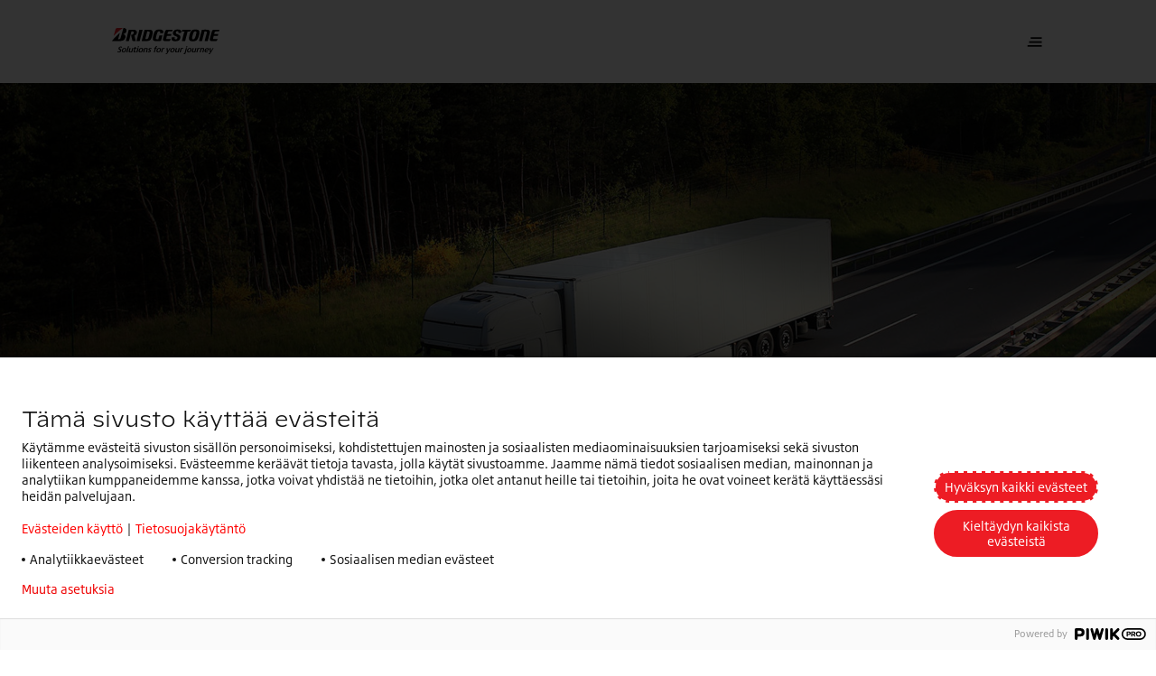

--- FILE ---
content_type: text/html;charset=utf-8
request_url: https://www.bridgestone.fi/our-products/kuorma-autot-ja-bussit/highway
body_size: 16414
content:

<!DOCTYPE HTML>
<html lang="fi" dir="ltr" data-component="webcomponents">
<head>
    
    
  <meta charset="UTF-8"/>
  <title>Maantie | brand slug</title>
  
  <meta name="description" content="Bridgestonen maantierenkaat auttavat vähentämään polttoaineen kulutusta, hiilidioksidipäästöjä ja kokonaiskustannuksia – tinkimättä renkaan suorituskyvystä."/>
  <meta name="template" content="category-page-template"/>
  <meta name="viewport" content="width=device-width, initial-scale=1"/>
  

  
    <script defer="defer" type="text/javascript" src="/.rum/@adobe/helix-rum-js@%5E2/dist/rum-standalone.js"></script>
<link rel="manifest" href="/manifest.webmanifest" crossorigin="use-credentials"/>
    <meta name="theme-color"/>
    <link rel="apple-touch-icon" href="/content/dam/website/bridgestone/images/general-images/favicons/favicon32x32.png"/>
    
    <link rel="stylesheet" href="/etc.clientlibs/core/wcm/components/page/v2/page/clientlibs/site/pwa.lc-62313848e0d043c33633e969032e25c8-lc.min.css" type="text/css">


    <meta name="cq:sw_path" content="/bridgestone.fi.fi.home-pagesw.js"/>
  
  
<link rel="canonical" href="/our-products/kuorma-autot-ja-bussit/highway.html"/>

  

<link rel="icon" type="image/x-icon" href="/content/dam/website/bridgestone/images/general-images/favicons/favicon32x32.png"/>

<!-- Piwik container -->
<script type="text/javascript">
    (function (window, document, dataLayerName, id) {
        window[dataLayerName] = window[dataLayerName] || [], window[dataLayerName].push({
            start: (new Date).getTime(),
            event: "stg.start"
        });
        var scripts = document.getElementsByTagName('script')[0], tags = document.createElement('script');

        function stgCreateCookie(a, b, c) {
            var d = "";
            if (c) {
                var e = new Date;
                e.setTime(e.getTime() + 24 * c * 60 * 60 * 1e3), d = "; expires=" + e.toUTCString();
                f = "; SameSite=Strict"
            }
            document.cookie = a + "=" + b + d + f + "; path=/"
        }

        var isStgDebug = (window.location.href.match("stg_debug") || document.cookie.match("stg_debug")) && !window.location.href.match("stg_disable_debug");
        stgCreateCookie("stg_debug", isStgDebug ? 1 : "", isStgDebug ? 14 : -1);
        var qP = [];
        dataLayerName !== "dataLayer" && qP.push("data_layer_name=" + dataLayerName), isStgDebug && qP.push("stg_debug");
        var qPString = qP.length > 0 ? ("?" + qP.join("&")) : "";
        tags.async = !0, tags.src = "https://bridgestone.containers.piwik.pro/" + id + ".js" + qPString, scripts.parentNode.insertBefore(tags, scripts);
        !function (a, n, i) {
            a[n] = a[n] || {};
            for (var c = 0; c < i.length; c++) !function (i) {
                a[n][i] = a[n][i] || {}, a[n][i].api = a[n][i].api || function () {
                    var a = [].slice.call(arguments, 0);
                    "string" == typeof a[0] && window[dataLayerName].push({
                        event: n + "." + i + ":" + a[0],
                        parameters: [].slice.call(arguments, 1)
                    })
                }
            }(i[c])
        }(window, "ppms", ["tm", "cm"]);
    })(window, document, 'dataLayer', "48cb3d9a-d535-41b8-b314-c20f56dbe5c3");

</script>
<!-- End Piwik container -->




<meta name="google-site-verification" content="uxgmLse1YZgW9MFReqp4J4izOACaN4egRwbK4hFzXuA"/>


<script type='application/ld+json'>
    {
        "@context": "http://www.schema.org",
        "@type": "Organization",
        "name": "Bridgestone EMEA",
        "url": "https://bridgestone-emea.com/home",
        "logo": "https://s7g10.scene7.com/is/image/bridgestoneeu/bridgestone-solutions-for-your-journey",
        "description": "Bridgestone EMEA is a leader in the automotive industry and evolving from a premium tyre producer to a mobility solutions provider",
        "address": [
            {
                "@type": "PostalAddress",
                "streetAddress": "Da Vincilaan 1",
                "addressLocality": "Zaventem",
                "addressRegion": "Brussels",
                "postalCode": "1930",
                "addressCountry": "BE"
            },
            {
                "@type": "PostalAddress",
                "streetAddress": "",
                "addressLocality": "",
                "addressRegion": "",
                "postalCode": ""
            }
        ],
        "sameAs": [
            "",
            "https://www.instagram.com/bridgestoneeurope/",
            "https://www.youtube.com/@bridgestoneEMEA/",
            "https://www.linkedin.com/company/391353/"
          ]
    }
</script>




    
    
<link rel="stylesheet" href="/etc.clientlibs/bridgestone/components/bridgestone_base/footer/v1/footer/clientlib-base.lc-c33dd74a9921366ca049f647a0cdf13e-lc.min.css" type="text/css">




  
    
    

    

    
    
    
<link rel="stylesheet" href="/etc.clientlibs/bridgestone/clientlibs/clientlib-dependencies.lc-d41d8cd98f00b204e9800998ecf8427e-lc.min.css" type="text/css">
<link rel="stylesheet" href="/etc.clientlibs/bridgestone/clientlibs/clientlib-grid.lc-5be4ca1e2f830b5813d033cb4163e7ff-lc.min.css" type="text/css">
<link rel="stylesheet" href="/etc.clientlibs/bridgestone/clientlibs/clientlib-bridgestone.lc-fe9b224ad5515c4917297f05a5eca58c-lc.min.css" type="text/css">



    

  
  
  <script src="/etc.clientlibs/bridgestone/clientlibs/clientlib-dependencies.lc-d41d8cd98f00b204e9800998ecf8427e-lc.min.js" type="module"></script>



  
  


<script>(window.BOOMR_mq=window.BOOMR_mq||[]).push(["addVar",{"rua.upush":"false","rua.cpush":"true","rua.upre":"false","rua.cpre":"true","rua.uprl":"false","rua.cprl":"false","rua.cprf":"false","rua.trans":"SJ-c58f999c-5b73-415d-bc70-2c35a5492d9c","rua.cook":"false","rua.ims":"false","rua.ufprl":"false","rua.cfprl":"false","rua.isuxp":"false","rua.texp":"norulematch","rua.ceh":"false","rua.ueh":"false","rua.ieh.st":"0"}]);</script>
                              <script>!function(e){var n="https://s.go-mpulse.net/boomerang/";if("False"=="True")e.BOOMR_config=e.BOOMR_config||{},e.BOOMR_config.PageParams=e.BOOMR_config.PageParams||{},e.BOOMR_config.PageParams.pci=!0,n="https://s2.go-mpulse.net/boomerang/";if(window.BOOMR_API_key="YXURR-DEDUA-SV6DJ-UR72J-JDJJ3",function(){function e(){if(!o){var e=document.createElement("script");e.id="boomr-scr-as",e.src=window.BOOMR.url,e.async=!0,i.parentNode.appendChild(e),o=!0}}function t(e){o=!0;var n,t,a,r,d=document,O=window;if(window.BOOMR.snippetMethod=e?"if":"i",t=function(e,n){var t=d.createElement("script");t.id=n||"boomr-if-as",t.src=window.BOOMR.url,BOOMR_lstart=(new Date).getTime(),e=e||d.body,e.appendChild(t)},!window.addEventListener&&window.attachEvent&&navigator.userAgent.match(/MSIE [67]\./))return window.BOOMR.snippetMethod="s",void t(i.parentNode,"boomr-async");a=document.createElement("IFRAME"),a.src="about:blank",a.title="",a.role="presentation",a.loading="eager",r=(a.frameElement||a).style,r.width=0,r.height=0,r.border=0,r.display="none",i.parentNode.appendChild(a);try{O=a.contentWindow,d=O.document.open()}catch(_){n=document.domain,a.src="javascript:var d=document.open();d.domain='"+n+"';void(0);",O=a.contentWindow,d=O.document.open()}if(n)d._boomrl=function(){this.domain=n,t()},d.write("<bo"+"dy onload='document._boomrl();'>");else if(O._boomrl=function(){t()},O.addEventListener)O.addEventListener("load",O._boomrl,!1);else if(O.attachEvent)O.attachEvent("onload",O._boomrl);d.close()}function a(e){window.BOOMR_onload=e&&e.timeStamp||(new Date).getTime()}if(!window.BOOMR||!window.BOOMR.version&&!window.BOOMR.snippetExecuted){window.BOOMR=window.BOOMR||{},window.BOOMR.snippetStart=(new Date).getTime(),window.BOOMR.snippetExecuted=!0,window.BOOMR.snippetVersion=12,window.BOOMR.url=n+"YXURR-DEDUA-SV6DJ-UR72J-JDJJ3";var i=document.currentScript||document.getElementsByTagName("script")[0],o=!1,r=document.createElement("link");if(r.relList&&"function"==typeof r.relList.supports&&r.relList.supports("preload")&&"as"in r)window.BOOMR.snippetMethod="p",r.href=window.BOOMR.url,r.rel="preload",r.as="script",r.addEventListener("load",e),r.addEventListener("error",function(){t(!0)}),setTimeout(function(){if(!o)t(!0)},3e3),BOOMR_lstart=(new Date).getTime(),i.parentNode.appendChild(r);else t(!1);if(window.addEventListener)window.addEventListener("load",a,!1);else if(window.attachEvent)window.attachEvent("onload",a)}}(),"".length>0)if(e&&"performance"in e&&e.performance&&"function"==typeof e.performance.setResourceTimingBufferSize)e.performance.setResourceTimingBufferSize();!function(){if(BOOMR=e.BOOMR||{},BOOMR.plugins=BOOMR.plugins||{},!BOOMR.plugins.AK){var n="true"=="true"?1:0,t="",a="clqmrnqxij72u2mbw5za-f-12e6b65cb-clientnsv4-s.akamaihd.net",i="false"=="true"?2:1,o={"ak.v":"39","ak.cp":"1533352","ak.ai":parseInt("976672",10),"ak.ol":"0","ak.cr":8,"ak.ipv":4,"ak.proto":"h2","ak.rid":"280c689","ak.r":42223,"ak.a2":n,"ak.m":"dsca","ak.n":"essl","ak.bpcip":"18.224.200.0","ak.cport":58342,"ak.gh":"23.66.124.138","ak.quicv":"","ak.tlsv":"tls1.3","ak.0rtt":"","ak.0rtt.ed":"","ak.csrc":"-","ak.acc":"","ak.t":"1770108786","ak.ak":"hOBiQwZUYzCg5VSAfCLimQ==fDZfRrHq/FzT2iMQhCw6FMoEGDB+DFUJ9i2M41Lk4i4aCnkSTmVpHECC8F+cWAiRjqLVK7OzPsIEQETsOTwxQfPEbiQLwpQeO9r81w9GpM/c9ma4FpsotGCncTXVrZ1fGdsrnGHbD4BYu8Qnh9KmO+xVVM8tpNC0pQ9a/cJu8x7e8UY9eA9laNQNAQL/9ZoDV2aBGXmN51sBVvf+qdNJsrZpkkCA6Jdz0IL6LXrnHQQWEaA9yjlW/t4yHF1qioNq4H9cRS2cof2fDksaeU3EhfJ/536SpuPfmvvTSG+UyD00cmGanyCFZSdSAWoCtShO/Z8O0HG74XNrgQ4Q+wmHkRadTFTXo05SlNG4UkFyQgXggrhrRerYrY9Ss82SOz8INIRYBfFjLdyQTATXhXIZuteGzWwdFqO18vhZqIXExIo=","ak.pv":"2","ak.dpoabenc":"","ak.tf":i};if(""!==t)o["ak.ruds"]=t;var r={i:!1,av:function(n){var t="http.initiator";if(n&&(!n[t]||"spa_hard"===n[t]))o["ak.feo"]=void 0!==e.aFeoApplied?1:0,BOOMR.addVar(o)},rv:function(){var e=["ak.bpcip","ak.cport","ak.cr","ak.csrc","ak.gh","ak.ipv","ak.m","ak.n","ak.ol","ak.proto","ak.quicv","ak.tlsv","ak.0rtt","ak.0rtt.ed","ak.r","ak.acc","ak.t","ak.tf"];BOOMR.removeVar(e)}};BOOMR.plugins.AK={akVars:o,akDNSPreFetchDomain:a,init:function(){if(!r.i){var e=BOOMR.subscribe;e("before_beacon",r.av,null,null),e("onbeacon",r.rv,null,null),r.i=!0}return this},is_complete:function(){return!0}}}}()}(window);</script></head>
<body class="category-page page basicpage" id="category-page-282cd435f8" data-cmp-data-layer-enabled data-country="fi-fi" data-environment="production" data-datalayer='{
      "page_type": "category-page-template",
      "item_category": "tbr",
      "item_category2": "highway",
      "item_name": "",
      "item_brand": "bridgestone"}'>


<script>
    window.adobeDataLayer = window.adobeDataLayer || [];
    adobeDataLayer.push({
        page: JSON.parse("{\x22category\u002Dpage\u002D282cd435f8\x22:{\x22@type\x22:\x22bridgestone\/components\/bridgestone\/category\u002Dpage\/v1\/category\u002Dpage\x22,\x22repo:modifyDate\x22:\x222025\u002D04\u002D28T14:47:03Z\x22,\x22dc:title\x22:\x22Maantie\x22,\x22dc:description\x22:\x22Bridgestonen maantierenkaat auttavat vähentämään polttoaineen kulutusta, hiilidioksidipäästöjä ja kokonaiskustannuksia – tinkimättä renkaan suorituskyvystä.\x22,\x22xdm:template\x22:\x22\/conf\/bridgestone\/settings\/wcm\/templates\/category\u002Dpage\u002Dtemplate\x22,\x22xdm:language\x22:\x22fi\x22,\x22xdm:tags\x22:[],\x22repo:path\x22:\x22\/content\/bridgestone\/fi\/fi\/home\u002Dpage\/our\u002Dproducts\/kuorma\u002Dautot\u002Dja\u002Dbussit\/highway.html\x22}}"),
        event: 'cmp:show',
        eventInfo: {
            path: 'page.category\u002Dpage\u002D282cd435f8'
        }
    });
</script>
<bs-default-layout translations="{}" theme="light-mode">
    
    
        




        



        
<div class="root container responsivegrid">

    
    <div id="container-10be7c8314" class="cmp-container">
        


<div class="aem-Grid aem-Grid--12 aem-Grid--default--12 ">
    
    <div class="experiencefragment aem-GridColumn aem-GridColumn--default--12">
<div id="experiencefragment-5220467de2" class="cmp-experiencefragment cmp-experiencefragment--header">
<bs-default-layout>


    
    <div id="container-5c9cf5f935" class="cmp-container">
        


<div class="aem-Grid aem-Grid--12 aem-Grid--default--12 ">
    
    <div class="header-navigation navigation aem-GridColumn aem-GridColumn--default--12">
    <bs-header-navigation header-navigation="{&#34;mainLogo&#34;:{&#34;src&#34;:&#34;https://s7g10.scene7.com/is/content/bridgestoneeu/bridgestone-solutions-for-your-journey&#34;,&#34;srcset&#34;:null,&#34;imageSizes&#34;:null,&#34;altText&#34;:null,&#34;caption&#34;:null,&#34;cover&#34;:false,&#34;width&#34;:0,&#34;height&#34;:0,&#34;lazy&#34;:false,&#34;empty&#34;:false},&#34;mobileMainLogo&#34;:{&#34;src&#34;:&#34;https://s7g10.scene7.com/is/content/bridgestoneeu/B-mark-logo&#34;,&#34;srcset&#34;:null,&#34;imageSizes&#34;:null,&#34;altText&#34;:null,&#34;caption&#34;:null,&#34;cover&#34;:false,&#34;width&#34;:0,&#34;height&#34;:0,&#34;lazy&#34;:false,&#34;empty&#34;:false},&#34;stickyLogo&#34;:{&#34;src&#34;:&#34;https://s7g10.scene7.com/is/content/bridgestoneeu/bridgestone-solutions-for-your-journey&#34;,&#34;srcset&#34;:null,&#34;imageSizes&#34;:null,&#34;altText&#34;:null,&#34;caption&#34;:null,&#34;cover&#34;:false,&#34;width&#34;:0,&#34;height&#34;:0,&#34;lazy&#34;:false,&#34;empty&#34;:false},&#34;stickyButton&#34;:null,&#34;navigation&#34;:{&#34;primary&#34;:[{&#34;href&#34;:&#34;/ota-yhteytta.html&#34;,&#34;title&#34;:&#34;Ota yhteyttä&#34;,&#34;target&#34;:null,&#34;current&#34;:null,&#34;description&#34;:null,&#34;thumbnail&#34;:null,&#34;children&#34;:null},{&#34;href&#34;:&#34;/medialle.html&#34;,&#34;title&#34;:&#34;Medialle&#34;,&#34;target&#34;:null,&#34;current&#34;:null,&#34;description&#34;:null,&#34;thumbnail&#34;:null,&#34;children&#34;:null},{&#34;href&#34;:null,&#34;title&#34;:&#34;Yhtiömme&#34;,&#34;target&#34;:null,&#34;current&#34;:null,&#34;description&#34;:null,&#34;thumbnail&#34;:null,&#34;children&#34;:[{&#34;href&#34;:&#34;/yhtioemme/tietoja.html&#34;,&#34;title&#34;:&#34;Tietoja&#34;,&#34;target&#34;:null,&#34;current&#34;:null,&#34;description&#34;:null,&#34;thumbnail&#34;:null,&#34;children&#34;:null},{&#34;href&#34;:&#34;/yhtioemme/kestaevae-kehitys.html&#34;,&#34;title&#34;:&#34;Kestävä kehitys&#34;,&#34;target&#34;:null,&#34;current&#34;:null,&#34;description&#34;:null,&#34;thumbnail&#34;:null,&#34;children&#34;:null},{&#34;href&#34;:&#34;/yhtioemme/uramahdollisuudet.html&#34;,&#34;title&#34;:&#34;Uramahdollisuudet&#34;,&#34;target&#34;:null,&#34;current&#34;:null,&#34;description&#34;:null,&#34;thumbnail&#34;:null,&#34;children&#34;:null},{&#34;href&#34;:&#34;/yhtioemme/enliten.html&#34;,&#34;title&#34;:&#34;ENLITEN&#34;,&#34;target&#34;:null,&#34;current&#34;:null,&#34;description&#34;:null,&#34;thumbnail&#34;:null,&#34;children&#34;:null},{&#34;href&#34;:&#34;/yhtioemme/driveguard.html&#34;,&#34;title&#34;:&#34;DriveGuard&#34;,&#34;target&#34;:null,&#34;current&#34;:null,&#34;description&#34;:null,&#34;thumbnail&#34;:null,&#34;children&#34;:null}]}],&#34;secondary&#34;:[{&#34;href&#34;:null,&#34;title&#34;:&#34;Tuotteemme&#34;,&#34;target&#34;:null,&#34;current&#34;:null,&#34;description&#34;:null,&#34;thumbnail&#34;:null,&#34;children&#34;:[{&#34;href&#34;:&#34;/our-products/auton-maasturin-tavara-auton-renkaat.html&#34;,&#34;title&#34;:&#34;Auton, Maasturin, Tavara-auton renkaat&#34;,&#34;target&#34;:null,&#34;current&#34;:null,&#34;description&#34;:null,&#34;thumbnail&#34;:{&#34;src&#34;:&#34;/content/bridgestone/fi/fi/home-page/our-products/auton-maasturin-tavara-auton-renkaat.thumb.300.300.png&#34;,&#34;srcset&#34;:null,&#34;imageSizes&#34;:null,&#34;altText&#34;:null,&#34;caption&#34;:null,&#34;cover&#34;:false,&#34;width&#34;:0,&#34;height&#34;:0,&#34;lazy&#34;:false,&#34;empty&#34;:false},&#34;children&#34;:null},{&#34;href&#34;:&#34;/our-products/moottoripyoran-renkaat.html&#34;,&#34;title&#34;:&#34;Moottoripyörän renkaat&#34;,&#34;target&#34;:null,&#34;current&#34;:null,&#34;description&#34;:null,&#34;thumbnail&#34;:{&#34;src&#34;:&#34;/content/bridgestone/fi/fi/home-page/our-products/moottoripyoran-renkaat.thumb.300.300.png&#34;,&#34;srcset&#34;:null,&#34;imageSizes&#34;:null,&#34;altText&#34;:null,&#34;caption&#34;:null,&#34;cover&#34;:false,&#34;width&#34;:0,&#34;height&#34;:0,&#34;lazy&#34;:false,&#34;empty&#34;:false},&#34;children&#34;:null},{&#34;href&#34;:&#34;/our-products/kuorma-autot-ja-bussit.html&#34;,&#34;title&#34;:&#34;Kuorma- ja linja-auton renkaat&#34;,&#34;target&#34;:null,&#34;current&#34;:null,&#34;description&#34;:null,&#34;thumbnail&#34;:{&#34;src&#34;:&#34;/content/bridgestone/fi/fi/home-page/our-products/kuorma-autot-ja-bussit.thumb.300.300.png&#34;,&#34;srcset&#34;:null,&#34;imageSizes&#34;:null,&#34;altText&#34;:null,&#34;caption&#34;:null,&#34;cover&#34;:false,&#34;width&#34;:0,&#34;height&#34;:0,&#34;lazy&#34;:false,&#34;empty&#34;:false},&#34;children&#34;:null},{&#34;href&#34;:&#34;/our-products/tyokone.html&#34;,&#34;title&#34;:&#34;Työkonerenkaat&#34;,&#34;target&#34;:null,&#34;current&#34;:null,&#34;description&#34;:null,&#34;thumbnail&#34;:{&#34;src&#34;:&#34;/content/bridgestone/fi/fi/home-page/our-products/tyokone.thumb.300.300.png&#34;,&#34;srcset&#34;:null,&#34;imageSizes&#34;:null,&#34;altText&#34;:null,&#34;caption&#34;:null,&#34;cover&#34;:false,&#34;width&#34;:0,&#34;height&#34;:0,&#34;lazy&#34;:false,&#34;empty&#34;:false},&#34;children&#34;:null},{&#34;href&#34;:&#34;/our-products/maatalous.html&#34;,&#34;title&#34;:&#34;Maatalousrenkaat&#34;,&#34;target&#34;:null,&#34;current&#34;:null,&#34;description&#34;:null,&#34;thumbnail&#34;:{&#34;src&#34;:&#34;/content/bridgestone/fi/fi/home-page/our-products/maatalous.thumb.300.300.png&#34;,&#34;srcset&#34;:null,&#34;imageSizes&#34;:null,&#34;altText&#34;:null,&#34;caption&#34;:null,&#34;cover&#34;:false,&#34;width&#34;:0,&#34;height&#34;:0,&#34;lazy&#34;:false,&#34;empty&#34;:false},&#34;children&#34;:null},{&#34;href&#34;:&#34;/our-products/pinnoitukset.html&#34;,&#34;title&#34;:&#34;Pinnoitukset&#34;,&#34;target&#34;:null,&#34;current&#34;:null,&#34;description&#34;:null,&#34;thumbnail&#34;:{&#34;src&#34;:&#34;/content/bridgestone/fi/fi/home-page/our-products/pinnoitukset.thumb.300.300.png&#34;,&#34;srcset&#34;:null,&#34;imageSizes&#34;:null,&#34;altText&#34;:null,&#34;caption&#34;:null,&#34;cover&#34;:false,&#34;width&#34;:0,&#34;height&#34;:0,&#34;lazy&#34;:false,&#34;empty&#34;:false},&#34;children&#34;:null}]},{&#34;href&#34;:null,&#34;title&#34;:&#34;Ratkaisumme&#34;,&#34;target&#34;:null,&#34;current&#34;:null,&#34;description&#34;:null,&#34;thumbnail&#34;:null,&#34;children&#34;:[{&#34;href&#34;:&#34;/ratkaisumme/Fleetcare.html&#34;,&#34;title&#34;:&#34;Fleetcare&#34;,&#34;target&#34;:null,&#34;current&#34;:null,&#34;description&#34;:null,&#34;thumbnail&#34;:{&#34;src&#34;:&#34;/content/bridgestone/fi/fi/home-page/ratkaisumme/Fleetcare.thumb.300.300.png&#34;,&#34;srcset&#34;:null,&#34;imageSizes&#34;:null,&#34;altText&#34;:null,&#34;caption&#34;:null,&#34;cover&#34;:false,&#34;width&#34;:0,&#34;height&#34;:0,&#34;lazy&#34;:false,&#34;empty&#34;:false},&#34;children&#34;:null}]}],&#34;sliderItems&#34;:[{&#34;href&#34;:&#34;/our-products/auton-maasturin-tavara-auton-renkaat/turanza-kesarenkaita/turanza-all-season-6.html&#34;,&#34;title&#34;:&#34;Turanza All Season 6&#34;,&#34;target&#34;:null,&#34;current&#34;:null,&#34;description&#34;:&#34;Aja varmasti myös sateessa tai satunnaisessa lumisateessa. Turanza All Season 6 takaa turvallisuuden ja hallinnan kolmena vuodenaikana sekä moottoritien kaarteissa että äkkijarrutuksissa kaupunkiympäristössä.&#34;,&#34;thumbnail&#34;:{&#34;src&#34;:&#34;https://s7g10.scene7.com/is/image/bridgestoneeu/Turanza-6-product-pictures-bottom-center-1&#34;,&#34;srcset&#34;:&#34;https://s7g10.scene7.com/is/image/bridgestoneeu/Turanza-6-product-pictures-bottom-center-1:RATIO-16-9-MOBILE 400w, https://s7g10.scene7.com/is/image/bridgestoneeu/Turanza-6-product-pictures-bottom-center-1:RATIO-16-9-TABLET 1200w, https://s7g10.scene7.com/is/image/bridgestoneeu/Turanza-6-product-pictures-bottom-center-1:RATIO-16-9-DESKTOP 1440w, https://s7g10.scene7.com/is/image/bridgestoneeu/Turanza-6-product-pictures-bottom-center-1:RATIO-16-9-DESKTOP-LARGE 1920w&#34;,&#34;imageSizes&#34;:&#34;1920px, 1440px, 1200px, 400px&#34;,&#34;altText&#34;:null,&#34;caption&#34;:null,&#34;cover&#34;:false,&#34;width&#34;:768,&#34;height&#34;:432,&#34;lazy&#34;:false,&#34;empty&#34;:false},&#34;children&#34;:null}]},&#34;tyreSearchData&#34;:null}"></bs-header-navigation>



    

</div>

    
</div>

    </div>

    

</bs-default-layout></div>

    
</div>
<div class="container responsivegrid aem-GridColumn aem-GridColumn--default--12">

    
    <div id="container-c2cfef0986" class="cmp-container">
        


<div class="aem-Grid aem-Grid--12 aem-Grid--default--12 ">
    
    <div class="homebanner aem-GridColumn aem-GridColumn--default--12">
   <div class="teaser teaser--hero-lb teaser--hero teaser--small">
      <div class="cmp-teaser">
         <div class="cmp-teaser__image">
            <picture class="cmp-teaser--hero__image">
               <source media="(min-width: 1440px)" srcset="https://s7g10.scene7.com/is/image/bridgestoneeu/a-birds-eye-view-of-a-commercial-fleet-travelling-on-a-highway-with-bridgestone-highway-tyres:DEFAULT_LARGE"/>
               <source media="(min-width: 1024px)" srcset="https://s7g10.scene7.com/is/image/bridgestoneeu/a-birds-eye-view-of-a-commercial-fleet-travelling-on-a-highway-with-bridgestone-highway-tyres:DEFAULT_LARGE"/>
               <source media="(min-width: 768px) and (max-width: 1023px)" srcset="https://s7g10.scene7.com/is/image/bridgestoneeu/a-birds-eye-view-of-a-commercial-fleet-travelling-on-a-highway-with-bridgestone-highway-tyres:DEFAULT_TABLET"/>
               <source media="(max-width: 767px)" srcset="https://s7g10.scene7.com/is/image/bridgestoneeu/a-birds-eye-view-of-a-commercial-fleet-travelling-on-a-highway-with-bridgestone-highway-tyres:DEFAULT_MOBILE"/>
               <img src="https://s7g10.scene7.com/is/image/bridgestoneeu/a-birds-eye-view-of-a-commercial-fleet-travelling-on-a-highway-with-bridgestone-highway-tyres:DEFAULT_LARGE" alt="Kuvassa on Bridgestonen maantierenkaita käyttäviä hyötyajoneuvoja ajamassa valtatiellä"/>
            </picture>
         </div>
         <div class="cmp-teaser__block container container--middle-view">
            <div class="cmp-teaser__block-item cmp-container cmp-container--mobile-space">

               <div class="cmp-teaser__contentContainer">
                  <div class="cmp-teaser__content">
                     <div class="title title--dashTop color-prim-3">
                        <div class="cmp-title ">
                           <bs-title variant="undefined" color="white" tag="h1" size="head-1" text="MAANTIE"></bs-title>
                           <p class="cmp-teaser__subTitle">
                              Bridgestonen maantierenkaat auttavat vähentämään polttoaineen kulutusta, hiilidioksidipäästöjä ja kokonaiskustannuksia – renkaan suorituskyvystä tinkimättä.
                           </p>
                        </div>
                     </div>

                     
                     
                  </div>

                  <div class="cmp-teaser__awards -hideSmall">
                     <div class="cmp-teaser__awards--title color-prim-3"></div>
                     <div class="cmp-teaser__awards--icons">
                        
                     </div>
                  </div>

                  
               </div>
            </div>
         </div>
      </div>


    

</div>
<div class="productlisting list aem-GridColumn aem-GridColumn--default--12"><div class="bs-ctr container container--middle-view" data-component="custom-teaser">
    <div class="cmp-container cmp-container--mobile-space">
        <div class="title title--dashBottom">
            <div class="cmp-title ">
                <h3 class="cmp-title__text text-up">
                    TUTUSTU
                    <strong>Maantie</strong> RENKAISIIMME
                </h3>
                
            </div>
        </div>
        <div class="bs-ctr__row">
            

            <div class="bs-ctr__col bs-ctr__col--50 bs-ctr__col--image-top bs-ctr__col--mr-top-60 bs-ctr__col--cat-blue">
                <div class="bs-ctr__content">
                    <div class="bs-ctr__title">
                        
                        <a href="/our-products/kuorma-autot-ja-bussit/highway/ecopia-drive.html" class="bs-ctr__content-header-primary">Ecopia Drive</a>
                        
                    </div>

                    <div class="bs-ctr__content-header-secondary">Maantie  </div>
                    <p> </p>
<ul><li><b>Luokkansa paras polttoainetehokkuus</b><br />
<br />
Polttoainetaloudellisuuden A-luokitus</li></ul>
<p style="	margin-left: 40.0px;
">Alhaisempi vierintavastus koko tuotevalikoimassa verrattuna edelliseen sukupolveen <sup>1</sup><br />
Jopa 12% matalampi vierintävastus <sup>1</sup></p>
<ul><li><b>Entistä pidempi käyttöikä<br />
 </b>6% enemmän kilometrejä <sup>1</sup></li><li><b>Käyttö ympäri vuoden pitkillä matkoilla</b><br />
B-luokka märkäpidolle. 3PMSF-merkintä, joka varmistaa talviajan vaatimustenmukaisuuden.</li><li><b>Vankka runko takaa paremman uudelleenpinnoituksen</b><br />
Vähentää edelleen kaluston rengaskustannuksia</li><li><b>Valmis digitaaliseen liikkuvuuteen</b><br />
Varustettu RFID:llä. Voidaan varustaa renkaaseen asennettavalla anturilla.</li></ul>
<p> </p>
<p>ENLITEN on huipputeknologioiden yhdistelmä, joka tarjoaa maksimaalisen turvallisuuden, erinomaisen suorituskyvyn ja paremmat kestävyysominaisuudet varmistaen samalla, että Bridgestonen renkaissa on sähköautovalmius ja ne ovat valmiita tulevaisuuteen.</p>
<p><img alt="TUV SUD award logo" width="100" src="https://s7g10.scene7.com/is/image/bridgestoneeu/tuv%2Dsud%2D3?$Transparent$"/></p>
<p> </p>

                    <div class="bs-ctr__awards awards">
                        
                    </div>
                    <div class="bs-ctr__cta-btns">
                        <div class="button button--sec-full">
                            <bs-button text="Lisätietoja" href="/our-products/kuorma-autot-ja-bussit/highway/ecopia-drive.html" target="" type="button" action="" variant="primary" ghost="true" size="large" icon-left="" icon-right="" is-full-width="true" is-disabled="false"></bs-button>
                        </div>
                        <div class="button button--prim-bg-full">
                            <bs-button text="Etsi jälleenmyyjä" href="/l%C3%B6yd%C3%A4-j%C3%A4lleenmyyj%C3%A4.html?bscs=eyJjdXJyZW50UHJvZHVjdFJhbmdlIjoiUFJfVEJSIn0%3D&dl=eyJpdGVtX2NhdGVnb3J5IjoidGJyIiwiaXRlbV9jYXRlZ29yeTIiOiJoaWdod2F5In0%3D" target="" type="button" action="" variant="primary" size="large" icon-left="" icon-right="arrow-forward" is-full-width="true" is-disabled="false"></bs-button>

                        </div>
                    </div>
                </div>
                <div class="bs-ctr__image">
                    <a href="/our-products/kuorma-autot-ja-bussit/highway/ecopia-drive.html" class="bs-ctr__link">
                        <div class="bs-ctr__link-image-bg">
                            <picture class="bs-ctr__bg">
                                <source media="(min-width: 1440px)" srcset="https://s7g10.scene7.com/is/image/bridgestoneeu/Ecopia_key_visual_no_text:TEASER_LARGE"/>
                                <source media="(min-width: 1024px)" srcset="https://s7g10.scene7.com/is/image/bridgestoneeu/Ecopia_key_visual_no_text:TEASER_LARGE"/>
                                <source media="(min-width: 768px) and (max-width: 1023px)" srcset="https://s7g10.scene7.com/is/image/bridgestoneeu/Ecopia_key_visual_no_text:TEASER_LARGE"/>
                                <source media="(max-width: 767px)" srcset="https://s7g10.scene7.com/is/image/bridgestoneeu/Ecopia_key_visual_no_text:TEASER_LARGE"/>
                                <img src="https://s7g10.scene7.com/is/image/bridgestoneeu/Ecopia_key_visual_no_text:TEASER_LARGE" alt="alt text" loading="lazy"/>
                            </picture>
                            
                        </div>
                        <div class="bs-ctr__link-image-overlay">
                            <picture>
                                <source media="(min-width: 1440px)" srcset="https://s7g10.scene7.com/is/image/bridgestoneeu/BS_Ecopia_Drive_40_Product_RGB_S?wid=303&amp;fmt=png-alpha"/>
                                <source media="(min-width: 1024px)" srcset="https://s7g10.scene7.com/is/image/bridgestoneeu/BS_Ecopia_Drive_40_Product_RGB_S?wid=303&amp;fmt=png-alpha"/>
                                <source media="(min-width: 768px) and (max-width: 1023px)" srcset="https://s7g10.scene7.com/is/image/bridgestoneeu/BS_Ecopia_Drive_40_Product_RGB_S?wid=303&amp;fmt=png-alpha"/>
                                <source media="(max-width: 767px)" srcset="https://s7g10.scene7.com/is/image/bridgestoneeu/BS_Ecopia_Drive_40_Product_RGB_S?wid=303&amp;fmt=png-alpha"/>
                                <img src="https://s7g10.scene7.com/is/image/bridgestoneeu/BS_Ecopia_Drive_40_Product_RGB_S?wid=303&fmt=png-alpha" alt="alt text" loading="lazy"/>
                            </picture>
                        </div>
                    </a>
                </div>
            </div>

            
        
            

            

            <div class="bs-ctr__col bs-ctr__col--50 bs-ctr__col--image-top bs-ctr__col--mr-top-60 bs-ctr__col--cat-blue">
                <div class="bs-ctr__content">
                    
                        
    
    
    <div data-component="rating-review" class="bs-rr    bs-rr--side-by-side bs-rr--small" data-config='{
      "showReviews": false,
      "apiUrl": "/bin/services/recommendations",
      "reviewCountry": "Austria",
      "product": " Ecopia Steer",
      "totalStars": 5
   }'>
        <!-- Star Container -->
        <div class="bs-rr__star-area bs-rr--solid" data-template-id="bs-rr__star-template">
            <!-- star template goes here-->
        </div>
        <script id="bs-rr__star-template" type="text/x-handlebars-template">
            {{#each this}}
            <!-- Full/Empty Star Template -->
            {{#ifCond this.type "==" "full" "||" this.type "==" "empty"}}
            <span class="bs-rr__star {{#ifCond this.type '===' 'empty'}}  bs-rr__star--empty {{/ifCond}}">
               <svg width="20" height="20" viewBox="0 0 20 20" class="bs-rr__svg">
                  <title class="">Star</title>
                  <g stroke="none" stroke-width="1" class="bs-rr__svg-fill">
                     <path fill="currentColor" d="M3.81982126,19 L4.53718481,12.6297353 L0,7.87544574 L6.62384296,6.55246046 L10,1 L13.376157,6.55246046 L20,7.87544574 L15.4628152,12.6297353 L16.1801787,19 L10,16.3857071 L3.81982126,19 Z" class=""></path>
                  </g>
               </svg>
            </span>
            {{/ifCond}}

            <!-- Half Star Template -->
            {{#ifCond this.type "==" "half"}}
            <span class="bs-rr__star bs-rr__star--half">
               <svg width="20" height="20" viewBox="0 0 20 20" class="bs-rr__svg">
                  <title>Star Half</title>
               <g transform="translate(0.000000, 1.000000)" stroke="none" stroke-width="1">
                     <polygon class="bs-rr__star-right" fill="currentColor" points="10 0 10 15.3857071 16.1801787 18 15.4628152 11.6297353 20 6.87544574 13.376157 5.55246046"></polygon>
                     <polygon class="bs-rr__star-left" fill="currentColor" points="10 0 6.62384296 5.55246046 0 6.87544574 4.53718481 11.6297353 3.81982126 18 10 15.3857071"></polygon>
               </g>
               </svg>
            </span>
            {{/ifCond}}
            {{/each}}
        </script>

        <!-- Reviews Container -->
        <div class="bs-rr__review-area bs-rr--solid" data-template-id="bs-rr__reviews-template">
            <!-- Reviews template goes here-->
        </div>

        

        
            <script id="bs-rr__reviews-template" type="text/x-handlebars-template">
                <span>
         {{dynamicString "reviews" "[this.totalReviews]"}}
      </span>
            </script>

        
    </div>

                    
                    <div class="bs-ctr__title">
                        
                        <a href="/our-products/kuorma-autot-ja-bussit/highway/ecopia-steer.html" class="bs-ctr__content-header-primary">Ecopia Steer</a>
                        
                    </div>

                    <div class="bs-ctr__content-header-secondary">Maantie  </div>
                    <p> </p>
<ul><li><b>Luokkansa paras polttoainetehokkuus</b><br />
A-luokan polttoainetehokkuus<br />
Alhaisempi vierintavastus koko tuotevalikoimassa verrattuna edelliseen sukupolveen <sup>1</sup><br />
8% matalampi vierintävastus <sup>1</sup></li><li><b>Entistä pidempi käyttöikä<br />
 </b>40% enemmän kilometrejä verrattuna edelliseen sukupolveen <sup>1</sup><br />
Spiral Belt -teknologian ansiosta</li><li><b>Käyttö ympäri vuoden pitkillä matkoilla</b><br />
B-luokka märkäpidolle. 3PMSF-merkintä, joka varmistaa talviajan vaatimustenmukaisuuden.</li><li><b>Vankka runko takaa paremman uudelleenpinnoituksen</b><br />
Vähentää edelleen kaluston rengaskustannuksia</li><li><b>Valmis digitaaliseen liikkuvuuteen</b><br />
Varustettu RFID:llä. Voidaan varustaa renkaaseen asennettavalla anturilla.</li></ul>
<p> </p>
<p>ENLITEN on huipputeknologioiden yhdistelmä, joka tarjoaa maksimaalisen turvallisuuden, erinomaisen suorituskyvyn ja paremmat kestävyysominaisuudet varmistaen samalla, että Bridgestonen renkaissa on sähköautovalmius ja ne ovat valmiita tulevaisuuteen.</p>
<p><img alt="TUV SUD award logo" width="100" src="https://s7g10.scene7.com/is/image/bridgestoneeu/tuv%2Dsud%2D3?$Transparent$"/></p>
<p> </p>

                    <div class="bs-ctr__awards awards">
                        
                    </div>
                    <div class="bs-ctr__cta-btns">
                        <div class="button button--sec-full">
                            <bs-button text="Lisätietoja" href="/our-products/kuorma-autot-ja-bussit/highway/ecopia-steer.html" target="" type="button" action="" variant="primary" ghost="true" size="large" icon-left="" icon-right="" is-full-width="true" is-disabled="false"></bs-button>
                        </div>
                        <div class="button button--prim-bg-full">
                            <bs-button text="Etsi jälleenmyyjä" href="/l%C3%B6yd%C3%A4-j%C3%A4lleenmyyj%C3%A4.html?bscs=eyJjdXJyZW50UHJvZHVjdFJhbmdlIjoiUFJfVEJSIn0%3D&dl=eyJpdGVtX2NhdGVnb3J5IjoidGJyIiwiaXRlbV9jYXRlZ29yeTIiOiJoaWdod2F5In0%3D" target="" type="button" action="" variant="primary" size="large" icon-left="" icon-right="arrow-forward" is-full-width="true" is-disabled="false"></bs-button>
                        </div>
                    </div>
                </div>
                <div class="bs-ctr__image">
                    <a href="/our-products/kuorma-autot-ja-bussit/highway/ecopia-steer.html" class="bs-ctr__link">
                        <div class="bs-ctr__link-image-bg">
                            <picture class="bs-ctr__bg">
                                <source media="(min-width: 1440px)" srcset="https://s7g10.scene7.com/is/image/bridgestoneeu/Ecopia_key_visual_no_text:TEASER_LARGE"/>
                                <source media="(min-width: 1024px)" srcset="https://s7g10.scene7.com/is/image/bridgestoneeu/Ecopia_key_visual_no_text:TEASER_LARGE"/>
                                <source media="(min-width: 768px) and (max-width: 1023px)" srcset="https://s7g10.scene7.com/is/image/bridgestoneeu/Ecopia_key_visual_no_text:TEASER_LARGE"/>
                                <source media="(max-width: 767px)" srcset="https://s7g10.scene7.com/is/image/bridgestoneeu/Ecopia_key_visual_no_text:TEASER_LARGE"/>
                                <img src="https://s7g10.scene7.com/is/image/bridgestoneeu/Ecopia_key_visual_no_text:TEASER_LARGE" alt="alt text" loading="lazy"/>
                            </picture>
                            
                        </div>
                        <div class="bs-ctr__link-image-overlay">
                            <picture>
                                <source media="(min-width: 1440px)" srcset="https://s7g10.scene7.com/is/image/bridgestoneeu/BS_Ecopia_Steer_40_Product_RGB_S?wid=303&amp;fmt=png-alpha"/>
                                <source media="(min-width: 1024px)" srcset="https://s7g10.scene7.com/is/image/bridgestoneeu/BS_Ecopia_Steer_40_Product_RGB_S?wid=303&amp;fmt=png-alpha"/>
                                <source media="(min-width: 768px) and (max-width: 1023px)" srcset="https://s7g10.scene7.com/is/image/bridgestoneeu/BS_Ecopia_Steer_40_Product_RGB_S?wid=303&amp;fmt=png-alpha"/>
                                <source media="(max-width: 767px)" srcset="https://s7g10.scene7.com/is/image/bridgestoneeu/BS_Ecopia_Steer_40_Product_RGB_S?wid=303&amp;fmt=png-alpha"/>
                                <img src="https://s7g10.scene7.com/is/image/bridgestoneeu/BS_Ecopia_Steer_40_Product_RGB_S?wid=303&fmt=png-alpha" alt="alt text" loading="lazy"/>
                            </picture>
                        </div>
                    </a>
                </div>
            </div>
        
            

            

            <div class="bs-ctr__col bs-ctr__col--50 bs-ctr__col--image-top bs-ctr__col--mr-top-60 bs-ctr__col--cat-blue">
                <div class="bs-ctr__content">
                    
                        
    
    
    <div data-component="rating-review" class="bs-rr    bs-rr--side-by-side bs-rr--small" data-config='{
      "showReviews": false,
      "apiUrl": "/bin/services/recommendations",
      "reviewCountry": "Austria",
      "product": " Ecopia trailer",
      "totalStars": 5
   }'>
        <!-- Star Container -->
        <div class="bs-rr__star-area bs-rr--solid" data-template-id="bs-rr__star-template">
            <!-- star template goes here-->
        </div>
        <script id="bs-rr__star-template" type="text/x-handlebars-template">
            {{#each this}}
            <!-- Full/Empty Star Template -->
            {{#ifCond this.type "==" "full" "||" this.type "==" "empty"}}
            <span class="bs-rr__star {{#ifCond this.type '===' 'empty'}}  bs-rr__star--empty {{/ifCond}}">
               <svg width="20" height="20" viewBox="0 0 20 20" class="bs-rr__svg">
                  <title class="">Star</title>
                  <g stroke="none" stroke-width="1" class="bs-rr__svg-fill">
                     <path fill="currentColor" d="M3.81982126,19 L4.53718481,12.6297353 L0,7.87544574 L6.62384296,6.55246046 L10,1 L13.376157,6.55246046 L20,7.87544574 L15.4628152,12.6297353 L16.1801787,19 L10,16.3857071 L3.81982126,19 Z" class=""></path>
                  </g>
               </svg>
            </span>
            {{/ifCond}}

            <!-- Half Star Template -->
            {{#ifCond this.type "==" "half"}}
            <span class="bs-rr__star bs-rr__star--half">
               <svg width="20" height="20" viewBox="0 0 20 20" class="bs-rr__svg">
                  <title>Star Half</title>
               <g transform="translate(0.000000, 1.000000)" stroke="none" stroke-width="1">
                     <polygon class="bs-rr__star-right" fill="currentColor" points="10 0 10 15.3857071 16.1801787 18 15.4628152 11.6297353 20 6.87544574 13.376157 5.55246046"></polygon>
                     <polygon class="bs-rr__star-left" fill="currentColor" points="10 0 6.62384296 5.55246046 0 6.87544574 4.53718481 11.6297353 3.81982126 18 10 15.3857071"></polygon>
               </g>
               </svg>
            </span>
            {{/ifCond}}
            {{/each}}
        </script>

        <!-- Reviews Container -->
        <div class="bs-rr__review-area bs-rr--solid" data-template-id="bs-rr__reviews-template">
            <!-- Reviews template goes here-->
        </div>

        

        
            <script id="bs-rr__reviews-template" type="text/x-handlebars-template">
                <span>
         {{dynamicString "reviews" "[this.totalReviews]"}}
      </span>
            </script>

        
    </div>

                    
                    <div class="bs-ctr__title">
                        
                        <a href="/our-products/kuorma-autot-ja-bussit/highway/ecopia-trailer.html" class="bs-ctr__content-header-primary">Ecopia trailer</a>
                        <a href="/our-products/kuorma-autot-ja-bussit/highway/ecopia-trailer.html" class="bs-ctr__label">NEW</a>
                    </div>

                    <div class="bs-ctr__content-header-secondary">Maantie  </div>
                    <ul><li>Luokkansa paras polttoainetehokkuus<br />
A-luokan polttoainetehokkuus<br />
Alhaisempi vierintavastus koko tuotevalikoimassa verrattuna edelliseen sukupolveen 1<br />
5% matalampi vierintävastus 1</li><li>Entistä pidempi käyttöikä<br />
10% enemmän kilometrejä verrattuna edelliseen sukupolveen 1<br />
Spiral Belt -teknologian ansiosta</li><li>Käyttö ympäri vuoden pitkillä matkoilla<br />
B-luokka märkäpidolle. 3PMSF-merkintä, joka varmistaa talviajan vaatimustenmukaisuuden.</li><li>Vankka runko takaa paremman uudelleenpinnoituksen<br />
Vähentää edelleen kaluston rengaskustannuksia</li><li>Valmis digitaaliseen liikkuvuuteen<br />
Varustettu RFID:llä. Voidaan varustaa renkaaseen asennettavalla anturilla.</li></ul>
<p> </p>
<p>ENLITEN on huipputeknologioiden yhdistelmä, joka tarjoaa maksimaalisen turvallisuuden, erinomaisen suorituskyvyn ja paremmat kestävyysominaisuudet varmistaen samalla, että Bridgestonen renkaissa on sähköautovalmius ja ne ovat valmiita tulevaisuuteen.</p>

                    <div class="bs-ctr__awards awards">
                        
                    </div>
                    <div class="bs-ctr__cta-btns">
                        <div class="button button--sec-full">
                            <bs-button text="Lisätietoja" href="/our-products/kuorma-autot-ja-bussit/highway/ecopia-trailer.html" target="" type="button" action="" variant="primary" ghost="true" size="large" icon-left="" icon-right="" is-full-width="true" is-disabled="false"></bs-button>
                        </div>
                        <div class="button button--prim-bg-full">
                            <bs-button text="Etsi jälleenmyyjä" href="/l%C3%B6yd%C3%A4-j%C3%A4lleenmyyj%C3%A4.html?bscs=eyJjdXJyZW50UHJvZHVjdFJhbmdlIjoiUFJfVEJSIn0%3D&dl=eyJpdGVtX2NhdGVnb3J5IjoidGJyIiwiaXRlbV9jYXRlZ29yeTIiOiJoaWdod2F5In0%3D" target="" type="button" action="" variant="primary" size="large" icon-left="" icon-right="arrow-forward" is-full-width="true" is-disabled="false"></bs-button>
                        </div>
                    </div>
                </div>
                <div class="bs-ctr__image">
                    <a href="/our-products/kuorma-autot-ja-bussit/highway/ecopia-trailer.html" class="bs-ctr__link">
                        <div class="bs-ctr__link-image-bg">
                            <picture class="bs-ctr__bg">
                                <source media="(min-width: 1440px)" srcset="https://s7g10.scene7.com/is/image/bridgestoneeu/Ecopia_key_visual_no_text:TEASER_LARGE"/>
                                <source media="(min-width: 1024px)" srcset="https://s7g10.scene7.com/is/image/bridgestoneeu/Ecopia_key_visual_no_text:TEASER_LARGE"/>
                                <source media="(min-width: 768px) and (max-width: 1023px)" srcset="https://s7g10.scene7.com/is/image/bridgestoneeu/Ecopia_key_visual_no_text:TEASER_LARGE"/>
                                <source media="(max-width: 767px)" srcset="https://s7g10.scene7.com/is/image/bridgestoneeu/Ecopia_key_visual_no_text:TEASER_LARGE"/>
                                <img src="https://s7g10.scene7.com/is/image/bridgestoneeu/Ecopia_key_visual_no_text:TEASER_LARGE" alt="alt text" loading="lazy"/>
                            </picture>
                            
                        </div>
                        <div class="bs-ctr__link-image-overlay">
                            <picture>
                                <source media="(min-width: 1440px)" srcset="https://s7g10.scene7.com/is/image/bridgestoneeu/BS_Ecopia_Trailer_40_Product_RGB_S?wid=303&amp;fmt=png-alpha"/>
                                <source media="(min-width: 1024px)" srcset="https://s7g10.scene7.com/is/image/bridgestoneeu/BS_Ecopia_Trailer_40_Product_RGB_S?wid=303&amp;fmt=png-alpha"/>
                                <source media="(min-width: 768px) and (max-width: 1023px)" srcset="https://s7g10.scene7.com/is/image/bridgestoneeu/BS_Ecopia_Trailer_40_Product_RGB_S?wid=303&amp;fmt=png-alpha"/>
                                <source media="(max-width: 767px)" srcset="https://s7g10.scene7.com/is/image/bridgestoneeu/BS_Ecopia_Trailer_40_Product_RGB_S?wid=303&amp;fmt=png-alpha"/>
                                <img src="https://s7g10.scene7.com/is/image/bridgestoneeu/BS_Ecopia_Trailer_40_Product_RGB_S?wid=303&fmt=png-alpha" alt="alt text" loading="lazy"/>
                            </picture>
                        </div>
                    </a>
                </div>
            </div>
        
            

            

            <div class="bs-ctr__col bs-ctr__col--50 bs-ctr__col--image-top bs-ctr__col--mr-top-60 bs-ctr__col--cat-blue">
                <div class="bs-ctr__content">
                    
                        
    
    
    <div data-component="rating-review" class="bs-rr    bs-rr--side-by-side bs-rr--small" data-config='{
      "showReviews": false,
      "apiUrl": "/bin/services/recommendations",
      "reviewCountry": "Austria",
      "product": " Greatec-m709-ecopia",
      "totalStars": 5
   }'>
        <!-- Star Container -->
        <div class="bs-rr__star-area bs-rr--solid" data-template-id="bs-rr__star-template">
            <!-- star template goes here-->
        </div>
        <script id="bs-rr__star-template" type="text/x-handlebars-template">
            {{#each this}}
            <!-- Full/Empty Star Template -->
            {{#ifCond this.type "==" "full" "||" this.type "==" "empty"}}
            <span class="bs-rr__star {{#ifCond this.type '===' 'empty'}}  bs-rr__star--empty {{/ifCond}}">
               <svg width="20" height="20" viewBox="0 0 20 20" class="bs-rr__svg">
                  <title class="">Star</title>
                  <g stroke="none" stroke-width="1" class="bs-rr__svg-fill">
                     <path fill="currentColor" d="M3.81982126,19 L4.53718481,12.6297353 L0,7.87544574 L6.62384296,6.55246046 L10,1 L13.376157,6.55246046 L20,7.87544574 L15.4628152,12.6297353 L16.1801787,19 L10,16.3857071 L3.81982126,19 Z" class=""></path>
                  </g>
               </svg>
            </span>
            {{/ifCond}}

            <!-- Half Star Template -->
            {{#ifCond this.type "==" "half"}}
            <span class="bs-rr__star bs-rr__star--half">
               <svg width="20" height="20" viewBox="0 0 20 20" class="bs-rr__svg">
                  <title>Star Half</title>
               <g transform="translate(0.000000, 1.000000)" stroke="none" stroke-width="1">
                     <polygon class="bs-rr__star-right" fill="currentColor" points="10 0 10 15.3857071 16.1801787 18 15.4628152 11.6297353 20 6.87544574 13.376157 5.55246046"></polygon>
                     <polygon class="bs-rr__star-left" fill="currentColor" points="10 0 6.62384296 5.55246046 0 6.87544574 4.53718481 11.6297353 3.81982126 18 10 15.3857071"></polygon>
               </g>
               </svg>
            </span>
            {{/ifCond}}
            {{/each}}
        </script>

        <!-- Reviews Container -->
        <div class="bs-rr__review-area bs-rr--solid" data-template-id="bs-rr__reviews-template">
            <!-- Reviews template goes here-->
        </div>

        

        
            <script id="bs-rr__reviews-template" type="text/x-handlebars-template">
                <span>
         {{dynamicString "reviews" "[this.totalReviews]"}}
      </span>
            </script>

        
    </div>

                    
                    <div class="bs-ctr__title">
                        
                        <a href="/our-products/kuorma-autot-ja-bussit/highway/greatec-m709-ecopia.html" class="bs-ctr__content-header-primary">Greatec-m709-ecopia</a>
                        
                    </div>

                    <div class="bs-ctr__content-header-secondary">Maantie Kuorma-auton rengas, MaantieVetoakseli </div>
                    <ul class="sc-bs-product"><li class="sc-bs-product">Erittäin matala profiili, taloudellinen vetävän akselin yksittäisrengas </li><li class="sc-bs-product">Pienen vierintävastuksen Low Energy Pattern -pintakuvio </li><li class="sc-bs-product">Ajoneuvon suurempi hyötykuorma verrattuna paripyöriin</li></ul>
                    <div class="bs-ctr__awards awards">
                        
                    </div>
                    <div class="bs-ctr__cta-btns">
                        <div class="button button--sec-full">
                            <bs-button text="Lisätietoja" href="/our-products/kuorma-autot-ja-bussit/highway/greatec-m709-ecopia.html" target="" type="button" action="" variant="primary" ghost="true" size="large" icon-left="" icon-right="" is-full-width="true" is-disabled="false"></bs-button>
                        </div>
                        <div class="button button--prim-bg-full">
                            <bs-button text="Etsi jälleenmyyjä" href="/l%C3%B6yd%C3%A4-j%C3%A4lleenmyyj%C3%A4.html?bscs=eyJjdXJyZW50UHJvZHVjdFJhbmdlIjoiUFJfVEJSIn0%3D&dl=eyJpdGVtX2NhdGVnb3J5IjoidGJyIiwiaXRlbV9jYXRlZ29yeTIiOiJoaWdod2F5IiwiaXRlbV9uYW1lIjoiR3JlYXRlYy1tNzA5LWVjb3BpYSJ9" target="" type="button" action="" variant="primary" size="large" icon-left="" icon-right="arrow-forward" is-full-width="true" is-disabled="false"></bs-button>
                        </div>
                    </div>
                </div>
                <div class="bs-ctr__image">
                    <a href="/our-products/kuorma-autot-ja-bussit/highway/greatec-m709-ecopia.html" class="bs-ctr__link">
                        <div class="bs-ctr__link-image-bg">
                            <picture class="bs-ctr__bg">
                                <source media="(min-width: 1440px)" srcset="https://s7g10.scene7.com/is/image/bridgestoneeu/an-empty-and-scenic-highway:TEASER_LARGE"/>
                                <source media="(min-width: 1024px)" srcset="https://s7g10.scene7.com/is/image/bridgestoneeu/an-empty-and-scenic-highway:TEASER_LARGE"/>
                                <source media="(min-width: 768px) and (max-width: 1023px)" srcset="https://s7g10.scene7.com/is/image/bridgestoneeu/an-empty-and-scenic-highway:TEASER_LARGE"/>
                                <source media="(max-width: 767px)" srcset="https://s7g10.scene7.com/is/image/bridgestoneeu/an-empty-and-scenic-highway:TEASER_LARGE"/>
                                <img src="https://s7g10.scene7.com/is/image/bridgestoneeu/an-empty-and-scenic-highway:TEASER_LARGE" alt="alt text" loading="lazy"/>
                            </picture>
                            
                        </div>
                        <div class="bs-ctr__link-image-overlay">
                            <picture>
                                <source media="(min-width: 1440px)" srcset="https://s7g10.scene7.com/is/image/bridgestoneeu/bridgestone-highway-greatec-m709-ecopia-packshot?wid=303&amp;fmt=png-alpha"/>
                                <source media="(min-width: 1024px)" srcset="https://s7g10.scene7.com/is/image/bridgestoneeu/bridgestone-highway-greatec-m709-ecopia-packshot?wid=303&amp;fmt=png-alpha"/>
                                <source media="(min-width: 768px) and (max-width: 1023px)" srcset="https://s7g10.scene7.com/is/image/bridgestoneeu/bridgestone-highway-greatec-m709-ecopia-packshot?wid=303&amp;fmt=png-alpha"/>
                                <source media="(max-width: 767px)" srcset="https://s7g10.scene7.com/is/image/bridgestoneeu/bridgestone-highway-greatec-m709-ecopia-packshot?wid=303&amp;fmt=png-alpha"/>
                                <img src="https://s7g10.scene7.com/is/image/bridgestoneeu/bridgestone-highway-greatec-m709-ecopia-packshot?wid=303&fmt=png-alpha" alt="alt text" loading="lazy"/>
                            </picture>
                        </div>
                    </a>
                </div>
            </div>
        
            

            

            <div class="bs-ctr__col bs-ctr__col--50 bs-ctr__col--image-top bs-ctr__col--mr-top-60 bs-ctr__col--cat-blue">
                <div class="bs-ctr__content">
                    
                        
    
    
    <div data-component="rating-review" class="bs-rr    bs-rr--side-by-side bs-rr--small" data-config='{
      "showReviews": false,
      "apiUrl": "/bin/services/recommendations",
      "reviewCountry": "Austria",
      "product": " R294",
      "totalStars": 5
   }'>
        <!-- Star Container -->
        <div class="bs-rr__star-area bs-rr--solid" data-template-id="bs-rr__star-template">
            <!-- star template goes here-->
        </div>
        <script id="bs-rr__star-template" type="text/x-handlebars-template">
            {{#each this}}
            <!-- Full/Empty Star Template -->
            {{#ifCond this.type "==" "full" "||" this.type "==" "empty"}}
            <span class="bs-rr__star {{#ifCond this.type '===' 'empty'}}  bs-rr__star--empty {{/ifCond}}">
               <svg width="20" height="20" viewBox="0 0 20 20" class="bs-rr__svg">
                  <title class="">Star</title>
                  <g stroke="none" stroke-width="1" class="bs-rr__svg-fill">
                     <path fill="currentColor" d="M3.81982126,19 L4.53718481,12.6297353 L0,7.87544574 L6.62384296,6.55246046 L10,1 L13.376157,6.55246046 L20,7.87544574 L15.4628152,12.6297353 L16.1801787,19 L10,16.3857071 L3.81982126,19 Z" class=""></path>
                  </g>
               </svg>
            </span>
            {{/ifCond}}

            <!-- Half Star Template -->
            {{#ifCond this.type "==" "half"}}
            <span class="bs-rr__star bs-rr__star--half">
               <svg width="20" height="20" viewBox="0 0 20 20" class="bs-rr__svg">
                  <title>Star Half</title>
               <g transform="translate(0.000000, 1.000000)" stroke="none" stroke-width="1">
                     <polygon class="bs-rr__star-right" fill="currentColor" points="10 0 10 15.3857071 16.1801787 18 15.4628152 11.6297353 20 6.87544574 13.376157 5.55246046"></polygon>
                     <polygon class="bs-rr__star-left" fill="currentColor" points="10 0 6.62384296 5.55246046 0 6.87544574 4.53718481 11.6297353 3.81982126 18 10 15.3857071"></polygon>
               </g>
               </svg>
            </span>
            {{/ifCond}}
            {{/each}}
        </script>

        <!-- Reviews Container -->
        <div class="bs-rr__review-area bs-rr--solid" data-template-id="bs-rr__reviews-template">
            <!-- Reviews template goes here-->
        </div>

        

        
            <script id="bs-rr__reviews-template" type="text/x-handlebars-template">
                <span>
         {{dynamicString "reviews" "[this.totalReviews]"}}
      </span>
            </script>

        
    </div>

                    
                    <div class="bs-ctr__title">
                        
                        <a href="/our-products/kuorma-autot-ja-bussit/highway/r294.html" class="bs-ctr__content-header-primary">R294</a>
                        
                    </div>

                    <div class="bs-ctr__content-header-secondary">Maantie Kuorma-auton rengas, MaantieOhjaava akseli </div>
                    <ul class="sc-bs-product"><li class="sc-bs-product">Maantierengas ohjaavalle akselille</li></ul>
                    <div class="bs-ctr__awards awards">
                        
                    </div>
                    <div class="bs-ctr__cta-btns">
                        <div class="button button--sec-full">
                            <bs-button text="Lisätietoja" href="/our-products/kuorma-autot-ja-bussit/highway/r294.html" target="" type="button" action="" variant="primary" ghost="true" size="large" icon-left="" icon-right="" is-full-width="true" is-disabled="false"></bs-button>
                        </div>
                        <div class="button button--prim-bg-full">
                            <bs-button text="Etsi jälleenmyyjä" href="/l%C3%B6yd%C3%A4-j%C3%A4lleenmyyj%C3%A4.html?bscs=eyJjdXJyZW50UHJvZHVjdFJhbmdlIjoiUFJfVEJSIn0%3D&dl=eyJpdGVtX2NhdGVnb3J5IjoidGJyIiwiaXRlbV9jYXRlZ29yeTIiOiJoaWdod2F5IiwiaXRlbV9uYW1lIjoiUjI5NCJ9" target="" type="button" action="" variant="primary" size="large" icon-left="" icon-right="arrow-forward" is-full-width="true" is-disabled="false"></bs-button>
                        </div>
                    </div>
                </div>
                <div class="bs-ctr__image">
                    <a href="/our-products/kuorma-autot-ja-bussit/highway/r294.html" class="bs-ctr__link">
                        <div class="bs-ctr__link-image-bg">
                            <picture class="bs-ctr__bg">
                                <source media="(min-width: 1440px)" srcset="https://s7g10.scene7.com/is/image/bridgestoneeu/an-empty-and-scenic-highway:TEASER_LARGE"/>
                                <source media="(min-width: 1024px)" srcset="https://s7g10.scene7.com/is/image/bridgestoneeu/an-empty-and-scenic-highway:TEASER_LARGE"/>
                                <source media="(min-width: 768px) and (max-width: 1023px)" srcset="https://s7g10.scene7.com/is/image/bridgestoneeu/an-empty-and-scenic-highway:TEASER_LARGE"/>
                                <source media="(max-width: 767px)" srcset="https://s7g10.scene7.com/is/image/bridgestoneeu/an-empty-and-scenic-highway:TEASER_LARGE"/>
                                <img src="https://s7g10.scene7.com/is/image/bridgestoneeu/an-empty-and-scenic-highway:TEASER_LARGE" alt="alt text" loading="lazy"/>
                            </picture>
                            
                        </div>
                        <div class="bs-ctr__link-image-overlay">
                            <picture>
                                <source media="(min-width: 1440px)" srcset="https://s7g10.scene7.com/is/image/bridgestoneeu/bridgestone-highway-r294-packshot?wid=303&amp;fmt=png-alpha"/>
                                <source media="(min-width: 1024px)" srcset="https://s7g10.scene7.com/is/image/bridgestoneeu/bridgestone-highway-r294-packshot?wid=303&amp;fmt=png-alpha"/>
                                <source media="(min-width: 768px) and (max-width: 1023px)" srcset="https://s7g10.scene7.com/is/image/bridgestoneeu/bridgestone-highway-r294-packshot?wid=303&amp;fmt=png-alpha"/>
                                <source media="(max-width: 767px)" srcset="https://s7g10.scene7.com/is/image/bridgestoneeu/bridgestone-highway-r294-packshot?wid=303&amp;fmt=png-alpha"/>
                                <img src="https://s7g10.scene7.com/is/image/bridgestoneeu/bridgestone-highway-r294-packshot?wid=303&fmt=png-alpha" alt="alt text" loading="lazy"/>
                            </picture>
                        </div>
                    </a>
                </div>
            </div>
        
            

            

            <div class="bs-ctr__col bs-ctr__col--50 bs-ctr__col--image-top bs-ctr__col--mr-top-60 bs-ctr__col--cat-blue">
                <div class="bs-ctr__content">
                    
                        
    
    
    <div data-component="rating-review" class="bs-rr    bs-rr--side-by-side bs-rr--small" data-config='{
      "showReviews": false,
      "apiUrl": "/bin/services/recommendations",
      "reviewCountry": "Austria",
      "product": " R166ii",
      "totalStars": 5
   }'>
        <!-- Star Container -->
        <div class="bs-rr__star-area bs-rr--solid" data-template-id="bs-rr__star-template">
            <!-- star template goes here-->
        </div>
        <script id="bs-rr__star-template" type="text/x-handlebars-template">
            {{#each this}}
            <!-- Full/Empty Star Template -->
            {{#ifCond this.type "==" "full" "||" this.type "==" "empty"}}
            <span class="bs-rr__star {{#ifCond this.type '===' 'empty'}}  bs-rr__star--empty {{/ifCond}}">
               <svg width="20" height="20" viewBox="0 0 20 20" class="bs-rr__svg">
                  <title class="">Star</title>
                  <g stroke="none" stroke-width="1" class="bs-rr__svg-fill">
                     <path fill="currentColor" d="M3.81982126,19 L4.53718481,12.6297353 L0,7.87544574 L6.62384296,6.55246046 L10,1 L13.376157,6.55246046 L20,7.87544574 L15.4628152,12.6297353 L16.1801787,19 L10,16.3857071 L3.81982126,19 Z" class=""></path>
                  </g>
               </svg>
            </span>
            {{/ifCond}}

            <!-- Half Star Template -->
            {{#ifCond this.type "==" "half"}}
            <span class="bs-rr__star bs-rr__star--half">
               <svg width="20" height="20" viewBox="0 0 20 20" class="bs-rr__svg">
                  <title>Star Half</title>
               <g transform="translate(0.000000, 1.000000)" stroke="none" stroke-width="1">
                     <polygon class="bs-rr__star-right" fill="currentColor" points="10 0 10 15.3857071 16.1801787 18 15.4628152 11.6297353 20 6.87544574 13.376157 5.55246046"></polygon>
                     <polygon class="bs-rr__star-left" fill="currentColor" points="10 0 6.62384296 5.55246046 0 6.87544574 4.53718481 11.6297353 3.81982126 18 10 15.3857071"></polygon>
               </g>
               </svg>
            </span>
            {{/ifCond}}
            {{/each}}
        </script>

        <!-- Reviews Container -->
        <div class="bs-rr__review-area bs-rr--solid" data-template-id="bs-rr__reviews-template">
            <!-- Reviews template goes here-->
        </div>

        

        
            <script id="bs-rr__reviews-template" type="text/x-handlebars-template">
                <span>
         {{dynamicString "reviews" "[this.totalReviews]"}}
      </span>
            </script>

        
    </div>

                    
                    <div class="bs-ctr__title">
                        
                        <a href="/our-products/kuorma-autot-ja-bussit/highway/r166ii.html" class="bs-ctr__content-header-primary">R166ii</a>
                        
                    </div>

                    <div class="bs-ctr__content-header-secondary">Maantie Kuorma-auton rengas, MaantiePerävaunu </div>
                    <ul class="sc-bs-product"><li class="sc-bs-product">Matala profiili, yksittäisasennuksiin erikoisleveille jättitrailereille </li><li class="sc-bs-product">Ylivoimainen kestävyys pitkien matkojen maantiekäyttöön </li><li class="sc-bs-product">Hiljainen pintakuvio jossa innovatiivinen Groove Fence</li></ul>
                    <div class="bs-ctr__awards awards">
                        
                    </div>
                    <div class="bs-ctr__cta-btns">
                        <div class="button button--sec-full">
                            <bs-button text="Lisätietoja" href="/our-products/kuorma-autot-ja-bussit/highway/r166ii.html" target="" type="button" action="" variant="primary" ghost="true" size="large" icon-left="" icon-right="" is-full-width="true" is-disabled="false"></bs-button>
                        </div>
                        <div class="button button--prim-bg-full">
                            <bs-button text="Etsi jälleenmyyjä" href="/l%C3%B6yd%C3%A4-j%C3%A4lleenmyyj%C3%A4.html?bscs=eyJjdXJyZW50UHJvZHVjdFJhbmdlIjoiUFJfVEJSIn0%3D&dl=eyJpdGVtX2NhdGVnb3J5IjoidGJyIiwiaXRlbV9jYXRlZ29yeTIiOiJoaWdod2F5IiwiaXRlbV9uYW1lIjoiUjE2NmlpIn0%3D" target="" type="button" action="" variant="primary" size="large" icon-left="" icon-right="arrow-forward" is-full-width="true" is-disabled="false"></bs-button>
                        </div>
                    </div>
                </div>
                <div class="bs-ctr__image">
                    <a href="/our-products/kuorma-autot-ja-bussit/highway/r166ii.html" class="bs-ctr__link">
                        <div class="bs-ctr__link-image-bg">
                            <picture class="bs-ctr__bg">
                                <source media="(min-width: 1440px)" srcset="https://s7g10.scene7.com/is/image/bridgestoneeu/an-empty-and-scenic-highway:TEASER_LARGE"/>
                                <source media="(min-width: 1024px)" srcset="https://s7g10.scene7.com/is/image/bridgestoneeu/an-empty-and-scenic-highway:TEASER_LARGE"/>
                                <source media="(min-width: 768px) and (max-width: 1023px)" srcset="https://s7g10.scene7.com/is/image/bridgestoneeu/an-empty-and-scenic-highway:TEASER_LARGE"/>
                                <source media="(max-width: 767px)" srcset="https://s7g10.scene7.com/is/image/bridgestoneeu/an-empty-and-scenic-highway:TEASER_LARGE"/>
                                <img src="https://s7g10.scene7.com/is/image/bridgestoneeu/an-empty-and-scenic-highway:TEASER_LARGE" alt="alt text" loading="lazy"/>
                            </picture>
                            
                        </div>
                        <div class="bs-ctr__link-image-overlay">
                            <picture>
                                <source media="(min-width: 1440px)" srcset="https://s7g10.scene7.com/is/image/bridgestoneeu/bridgestone-highway-r166ii-packshot?wid=303&amp;fmt=png-alpha"/>
                                <source media="(min-width: 1024px)" srcset="https://s7g10.scene7.com/is/image/bridgestoneeu/bridgestone-highway-r166ii-packshot?wid=303&amp;fmt=png-alpha"/>
                                <source media="(min-width: 768px) and (max-width: 1023px)" srcset="https://s7g10.scene7.com/is/image/bridgestoneeu/bridgestone-highway-r166ii-packshot?wid=303&amp;fmt=png-alpha"/>
                                <source media="(max-width: 767px)" srcset="https://s7g10.scene7.com/is/image/bridgestoneeu/bridgestone-highway-r166ii-packshot?wid=303&amp;fmt=png-alpha"/>
                                <img src="https://s7g10.scene7.com/is/image/bridgestoneeu/bridgestone-highway-r166ii-packshot?wid=303&fmt=png-alpha" alt="alt text" loading="lazy"/>
                            </picture>
                        </div>
                    </a>
                </div>
            </div>
        
            

            

            <div class="bs-ctr__col bs-ctr__col--50 bs-ctr__col--image-top bs-ctr__col--mr-top-60 bs-ctr__col--cat-blue">
                <div class="bs-ctr__content">
                    
                        
    
    
    <div data-component="rating-review" class="bs-rr    bs-rr--side-by-side bs-rr--small" data-config='{
      "showReviews": false,
      "apiUrl": "/bin/services/recommendations",
      "reviewCountry": "Austria",
      "product": " Ecopia-h-trailer-002",
      "totalStars": 5
   }'>
        <!-- Star Container -->
        <div class="bs-rr__star-area bs-rr--solid" data-template-id="bs-rr__star-template">
            <!-- star template goes here-->
        </div>
        <script id="bs-rr__star-template" type="text/x-handlebars-template">
            {{#each this}}
            <!-- Full/Empty Star Template -->
            {{#ifCond this.type "==" "full" "||" this.type "==" "empty"}}
            <span class="bs-rr__star {{#ifCond this.type '===' 'empty'}}  bs-rr__star--empty {{/ifCond}}">
               <svg width="20" height="20" viewBox="0 0 20 20" class="bs-rr__svg">
                  <title class="">Star</title>
                  <g stroke="none" stroke-width="1" class="bs-rr__svg-fill">
                     <path fill="currentColor" d="M3.81982126,19 L4.53718481,12.6297353 L0,7.87544574 L6.62384296,6.55246046 L10,1 L13.376157,6.55246046 L20,7.87544574 L15.4628152,12.6297353 L16.1801787,19 L10,16.3857071 L3.81982126,19 Z" class=""></path>
                  </g>
               </svg>
            </span>
            {{/ifCond}}

            <!-- Half Star Template -->
            {{#ifCond this.type "==" "half"}}
            <span class="bs-rr__star bs-rr__star--half">
               <svg width="20" height="20" viewBox="0 0 20 20" class="bs-rr__svg">
                  <title>Star Half</title>
               <g transform="translate(0.000000, 1.000000)" stroke="none" stroke-width="1">
                     <polygon class="bs-rr__star-right" fill="currentColor" points="10 0 10 15.3857071 16.1801787 18 15.4628152 11.6297353 20 6.87544574 13.376157 5.55246046"></polygon>
                     <polygon class="bs-rr__star-left" fill="currentColor" points="10 0 6.62384296 5.55246046 0 6.87544574 4.53718481 11.6297353 3.81982126 18 10 15.3857071"></polygon>
               </g>
               </svg>
            </span>
            {{/ifCond}}
            {{/each}}
        </script>

        <!-- Reviews Container -->
        <div class="bs-rr__review-area bs-rr--solid" data-template-id="bs-rr__reviews-template">
            <!-- Reviews template goes here-->
        </div>

        

        
            <script id="bs-rr__reviews-template" type="text/x-handlebars-template">
                <span>
         {{dynamicString "reviews" "[this.totalReviews]"}}
      </span>
            </script>

        
    </div>

                    
                    <div class="bs-ctr__title">
                        
                        <a href="/our-products/kuorma-autot-ja-bussit/highway/ecopia-h-trailer-002.html" class="bs-ctr__content-header-primary">Ecopia-h-trailer-002</a>
                        
                    </div>

                    <div class="bs-ctr__content-header-secondary">Maantie Kuorma-auton rengas, MaantiePerävaunu </div>
                    <ul class="sc-bs-product"><li class="sc-bs-product">Parannetun pintakuvion ja Nano Pro Tech -kumiseoksen ansiosta luokkansa paras vierintävastus </li><li class="sc-bs-product">Huipputason märkäpito laajemman kosketuspinnan ja erinomaisen vedenpoiston ansiosta </li><li class="sc-bs-product">3PMSF- ja M&#43;S-merkinnät </li><li class="sc-bs-product">Vankka runko takaa pitkän käyttöiän ja erinomaisen pinnoitettavuuden</li></ul>
                    <div class="bs-ctr__awards awards">
                        

                            <div class="bs-ctr__award awards__item awards__item--mobile">
                                <img/>
                                
                            </div>
                        
                    </div>
                    <div class="bs-ctr__cta-btns">
                        <div class="button button--sec-full">
                            <bs-button text="Lisätietoja" href="/our-products/kuorma-autot-ja-bussit/highway/ecopia-h-trailer-002.html" target="" type="button" action="" variant="primary" ghost="true" size="large" icon-left="" icon-right="" is-full-width="true" is-disabled="false"></bs-button>
                        </div>
                        <div class="button button--prim-bg-full">
                            <bs-button text="Etsi jälleenmyyjä" href="/l%C3%B6yd%C3%A4-j%C3%A4lleenmyyj%C3%A4.html?bscs=eyJjdXJyZW50UHJvZHVjdFJhbmdlIjoiUFJfVEJSIn0%3D&dl=eyJpdGVtX2NhdGVnb3J5IjoidGJyIiwiaXRlbV9jYXRlZ29yeTIiOiJoaWdod2F5IiwiaXRlbV9uYW1lIjoiRWNvcGlhLWgtdHJhaWxlci0wMDIifQ%3D%3D" target="" type="button" action="" variant="primary" size="large" icon-left="" icon-right="arrow-forward" is-full-width="true" is-disabled="false"></bs-button>
                        </div>
                    </div>
                </div>
                <div class="bs-ctr__image">
                    <a href="/our-products/kuorma-autot-ja-bussit/highway/ecopia-h-trailer-002.html" class="bs-ctr__link">
                        <div class="bs-ctr__link-image-bg">
                            <picture class="bs-ctr__bg">
                                <source media="(min-width: 1440px)" srcset="https://s7g10.scene7.com/is/image/bridgestoneeu/an-empty-and-scenic-highway:TEASER_LARGE"/>
                                <source media="(min-width: 1024px)" srcset="https://s7g10.scene7.com/is/image/bridgestoneeu/an-empty-and-scenic-highway:TEASER_LARGE"/>
                                <source media="(min-width: 768px) and (max-width: 1023px)" srcset="https://s7g10.scene7.com/is/image/bridgestoneeu/an-empty-and-scenic-highway:TEASER_LARGE"/>
                                <source media="(max-width: 767px)" srcset="https://s7g10.scene7.com/is/image/bridgestoneeu/an-empty-and-scenic-highway:TEASER_LARGE"/>
                                <img src="https://s7g10.scene7.com/is/image/bridgestoneeu/an-empty-and-scenic-highway:TEASER_LARGE" alt="alt text" loading="lazy"/>
                            </picture>
                            
                        </div>
                        <div class="bs-ctr__link-image-overlay">
                            <picture>
                                <source media="(min-width: 1440px)" srcset="https://s7g10.scene7.com/is/image/bridgestoneeu/bridgestone-highway-ecopia-htrailer-002-packshot?wid=303&amp;fmt=png-alpha"/>
                                <source media="(min-width: 1024px)" srcset="https://s7g10.scene7.com/is/image/bridgestoneeu/bridgestone-highway-ecopia-htrailer-002-packshot?wid=303&amp;fmt=png-alpha"/>
                                <source media="(min-width: 768px) and (max-width: 1023px)" srcset="https://s7g10.scene7.com/is/image/bridgestoneeu/bridgestone-highway-ecopia-htrailer-002-packshot?wid=303&amp;fmt=png-alpha"/>
                                <source media="(max-width: 767px)" srcset="https://s7g10.scene7.com/is/image/bridgestoneeu/bridgestone-highway-ecopia-htrailer-002-packshot?wid=303&amp;fmt=png-alpha"/>
                                <img src="https://s7g10.scene7.com/is/image/bridgestoneeu/bridgestone-highway-ecopia-htrailer-002-packshot?wid=303&fmt=png-alpha" alt="alt text" loading="lazy"/>
                            </picture>
                        </div>
                    </a>
                </div>
            </div>
        
            

            

            <div class="bs-ctr__col bs-ctr__col--50 bs-ctr__col--image-top bs-ctr__col--mr-top-60 bs-ctr__col--cat-blue">
                <div class="bs-ctr__content">
                    
                        
    
    
    <div data-component="rating-review" class="bs-rr    bs-rr--side-by-side bs-rr--small" data-config='{
      "showReviews": false,
      "apiUrl": "/bin/services/recommendations",
      "reviewCountry": "Austria",
      "product": " R249-ecopia",
      "totalStars": 5
   }'>
        <!-- Star Container -->
        <div class="bs-rr__star-area bs-rr--solid" data-template-id="bs-rr__star-template">
            <!-- star template goes here-->
        </div>
        <script id="bs-rr__star-template" type="text/x-handlebars-template">
            {{#each this}}
            <!-- Full/Empty Star Template -->
            {{#ifCond this.type "==" "full" "||" this.type "==" "empty"}}
            <span class="bs-rr__star {{#ifCond this.type '===' 'empty'}}  bs-rr__star--empty {{/ifCond}}">
               <svg width="20" height="20" viewBox="0 0 20 20" class="bs-rr__svg">
                  <title class="">Star</title>
                  <g stroke="none" stroke-width="1" class="bs-rr__svg-fill">
                     <path fill="currentColor" d="M3.81982126,19 L4.53718481,12.6297353 L0,7.87544574 L6.62384296,6.55246046 L10,1 L13.376157,6.55246046 L20,7.87544574 L15.4628152,12.6297353 L16.1801787,19 L10,16.3857071 L3.81982126,19 Z" class=""></path>
                  </g>
               </svg>
            </span>
            {{/ifCond}}

            <!-- Half Star Template -->
            {{#ifCond this.type "==" "half"}}
            <span class="bs-rr__star bs-rr__star--half">
               <svg width="20" height="20" viewBox="0 0 20 20" class="bs-rr__svg">
                  <title>Star Half</title>
               <g transform="translate(0.000000, 1.000000)" stroke="none" stroke-width="1">
                     <polygon class="bs-rr__star-right" fill="currentColor" points="10 0 10 15.3857071 16.1801787 18 15.4628152 11.6297353 20 6.87544574 13.376157 5.55246046"></polygon>
                     <polygon class="bs-rr__star-left" fill="currentColor" points="10 0 6.62384296 5.55246046 0 6.87544574 4.53718481 11.6297353 3.81982126 18 10 15.3857071"></polygon>
               </g>
               </svg>
            </span>
            {{/ifCond}}
            {{/each}}
        </script>

        <!-- Reviews Container -->
        <div class="bs-rr__review-area bs-rr--solid" data-template-id="bs-rr__reviews-template">
            <!-- Reviews template goes here-->
        </div>

        

        
            <script id="bs-rr__reviews-template" type="text/x-handlebars-template">
                <span>
         {{dynamicString "reviews" "[this.totalReviews]"}}
      </span>
            </script>

        
    </div>

                    
                    <div class="bs-ctr__title">
                        
                        <a href="/our-products/kuorma-autot-ja-bussit/highway/r249-ecopia.html" class="bs-ctr__content-header-primary">R249-ecopia</a>
                        
                    </div>

                    <div class="bs-ctr__content-header-secondary">Maantie Kuorma-auton rengas, MaantieOhjaava akseli </div>
                    <ul class="sc-bs-product"><li class="sc-bs-product">Taloudellinen ohjaava rengas </li><li class="sc-bs-product">Ei kompromisseja kestävyyden, epätasaisen kulumisen tai märkäominaisuuksien suhteen</li></ul>
                    <div class="bs-ctr__awards awards">
                        
                    </div>
                    <div class="bs-ctr__cta-btns">
                        <div class="button button--sec-full">
                            <bs-button text="Lisätietoja" href="/our-products/kuorma-autot-ja-bussit/highway/r249-ecopia.html" target="" type="button" action="" variant="primary" ghost="true" size="large" icon-left="" icon-right="" is-full-width="true" is-disabled="false"></bs-button>
                        </div>
                        <div class="button button--prim-bg-full">
                            <bs-button text="Etsi jälleenmyyjä" href="/l%C3%B6yd%C3%A4-j%C3%A4lleenmyyj%C3%A4.html?bscs=eyJjdXJyZW50UHJvZHVjdFJhbmdlIjoiUFJfVEJSIn0%3D&dl=eyJpdGVtX2NhdGVnb3J5IjoidGJyIiwiaXRlbV9jYXRlZ29yeTIiOiJoaWdod2F5IiwiaXRlbV9uYW1lIjoiUjI0OS1lY29waWEifQ%3D%3D" target="" type="button" action="" variant="primary" size="large" icon-left="" icon-right="arrow-forward" is-full-width="true" is-disabled="false"></bs-button>
                        </div>
                    </div>
                </div>
                <div class="bs-ctr__image">
                    <a href="/our-products/kuorma-autot-ja-bussit/highway/r249-ecopia.html" class="bs-ctr__link">
                        <div class="bs-ctr__link-image-bg">
                            <picture class="bs-ctr__bg">
                                <source media="(min-width: 1440px)" srcset="https://s7g10.scene7.com/is/image/bridgestoneeu/an-empty-and-scenic-highway:TEASER_LARGE"/>
                                <source media="(min-width: 1024px)" srcset="https://s7g10.scene7.com/is/image/bridgestoneeu/an-empty-and-scenic-highway:TEASER_LARGE"/>
                                <source media="(min-width: 768px) and (max-width: 1023px)" srcset="https://s7g10.scene7.com/is/image/bridgestoneeu/an-empty-and-scenic-highway:TEASER_LARGE"/>
                                <source media="(max-width: 767px)" srcset="https://s7g10.scene7.com/is/image/bridgestoneeu/an-empty-and-scenic-highway:TEASER_LARGE"/>
                                <img src="https://s7g10.scene7.com/is/image/bridgestoneeu/an-empty-and-scenic-highway:TEASER_LARGE" alt="alt text" loading="lazy"/>
                            </picture>
                            
                        </div>
                        <div class="bs-ctr__link-image-overlay">
                            <picture>
                                <source media="(min-width: 1440px)" srcset="https://s7g10.scene7.com/is/image/bridgestoneeu/bridgestone-highway-r249-ecopia-packshot?wid=303&amp;fmt=png-alpha"/>
                                <source media="(min-width: 1024px)" srcset="https://s7g10.scene7.com/is/image/bridgestoneeu/bridgestone-highway-r249-ecopia-packshot?wid=303&amp;fmt=png-alpha"/>
                                <source media="(min-width: 768px) and (max-width: 1023px)" srcset="https://s7g10.scene7.com/is/image/bridgestoneeu/bridgestone-highway-r249-ecopia-packshot?wid=303&amp;fmt=png-alpha"/>
                                <source media="(max-width: 767px)" srcset="https://s7g10.scene7.com/is/image/bridgestoneeu/bridgestone-highway-r249-ecopia-packshot?wid=303&amp;fmt=png-alpha"/>
                                <img src="https://s7g10.scene7.com/is/image/bridgestoneeu/bridgestone-highway-r249-ecopia-packshot?wid=303&fmt=png-alpha" alt="alt text" loading="lazy"/>
                            </picture>
                        </div>
                    </a>
                </div>
            </div>
        
            

            

            <div class="bs-ctr__col bs-ctr__col--50 bs-ctr__col--image-top bs-ctr__col--mr-top-60 bs-ctr__col--cat-blue">
                <div class="bs-ctr__content">
                    
                        
    
    
    <div data-component="rating-review" class="bs-rr    bs-rr--side-by-side bs-rr--small" data-config='{
      "showReviews": false,
      "apiUrl": "/bin/services/recommendations",
      "reviewCountry": "Austria",
      "product": " Ecopia-h-steer-002",
      "totalStars": 5
   }'>
        <!-- Star Container -->
        <div class="bs-rr__star-area bs-rr--solid" data-template-id="bs-rr__star-template">
            <!-- star template goes here-->
        </div>
        <script id="bs-rr__star-template" type="text/x-handlebars-template">
            {{#each this}}
            <!-- Full/Empty Star Template -->
            {{#ifCond this.type "==" "full" "||" this.type "==" "empty"}}
            <span class="bs-rr__star {{#ifCond this.type '===' 'empty'}}  bs-rr__star--empty {{/ifCond}}">
               <svg width="20" height="20" viewBox="0 0 20 20" class="bs-rr__svg">
                  <title class="">Star</title>
                  <g stroke="none" stroke-width="1" class="bs-rr__svg-fill">
                     <path fill="currentColor" d="M3.81982126,19 L4.53718481,12.6297353 L0,7.87544574 L6.62384296,6.55246046 L10,1 L13.376157,6.55246046 L20,7.87544574 L15.4628152,12.6297353 L16.1801787,19 L10,16.3857071 L3.81982126,19 Z" class=""></path>
                  </g>
               </svg>
            </span>
            {{/ifCond}}

            <!-- Half Star Template -->
            {{#ifCond this.type "==" "half"}}
            <span class="bs-rr__star bs-rr__star--half">
               <svg width="20" height="20" viewBox="0 0 20 20" class="bs-rr__svg">
                  <title>Star Half</title>
               <g transform="translate(0.000000, 1.000000)" stroke="none" stroke-width="1">
                     <polygon class="bs-rr__star-right" fill="currentColor" points="10 0 10 15.3857071 16.1801787 18 15.4628152 11.6297353 20 6.87544574 13.376157 5.55246046"></polygon>
                     <polygon class="bs-rr__star-left" fill="currentColor" points="10 0 6.62384296 5.55246046 0 6.87544574 4.53718481 11.6297353 3.81982126 18 10 15.3857071"></polygon>
               </g>
               </svg>
            </span>
            {{/ifCond}}
            {{/each}}
        </script>

        <!-- Reviews Container -->
        <div class="bs-rr__review-area bs-rr--solid" data-template-id="bs-rr__reviews-template">
            <!-- Reviews template goes here-->
        </div>

        

        
            <script id="bs-rr__reviews-template" type="text/x-handlebars-template">
                <span>
         {{dynamicString "reviews" "[this.totalReviews]"}}
      </span>
            </script>

        
    </div>

                    
                    <div class="bs-ctr__title">
                        
                        <a href="/our-products/kuorma-autot-ja-bussit/highway/ecopia-h-steer-002.html" class="bs-ctr__content-header-primary">Ecopia-h-steer-002</a>
                        
                    </div>

                    <div class="bs-ctr__content-header-secondary">Maantie Kuorma-auton rengas, MaantieOhjaava akseli </div>
                    <ul class="sc-bs-product"><li class="sc-bs-product">Parannetun pintakuvion ja Nano Pro Tech -kumiseoksen ansiosta luokkansa paras vierintävastus </li><li class="sc-bs-product">Erinomainen märkäpito edistyksellisen pintakuvion ansiosta </li><li class="sc-bs-product">3PMSF- ja M&#43;S-merkinnät </li><li class="sc-bs-product">Vankka runko takaa pitkän käyttöiän ja erinomaisen pinnoitettavuuden</li></ul>
                    <div class="bs-ctr__awards awards">
                        

                            <div class="bs-ctr__award awards__item awards__item--mobile">
                                <img/>
                                
                            </div>
                        
                    </div>
                    <div class="bs-ctr__cta-btns">
                        <div class="button button--sec-full">
                            <bs-button text="Lisätietoja" href="/our-products/kuorma-autot-ja-bussit/highway/ecopia-h-steer-002.html" target="" type="button" action="" variant="primary" ghost="true" size="large" icon-left="" icon-right="" is-full-width="true" is-disabled="false"></bs-button>
                        </div>
                        <div class="button button--prim-bg-full">
                            <bs-button text="Etsi jälleenmyyjä" href="/l%C3%B6yd%C3%A4-j%C3%A4lleenmyyj%C3%A4.html?bscs=eyJjdXJyZW50UHJvZHVjdFJhbmdlIjoiUFJfVEJSIn0%3D&dl=eyJpdGVtX2NhdGVnb3J5IjoidGJyIiwiaXRlbV9jYXRlZ29yeTIiOiJoaWdod2F5IiwiaXRlbV9uYW1lIjoiRWNvcGlhLWgtc3RlZXItMDAyIn0%3D" target="" type="button" action="" variant="primary" size="large" icon-left="" icon-right="arrow-forward" is-full-width="true" is-disabled="false"></bs-button>
                        </div>
                    </div>
                </div>
                <div class="bs-ctr__image">
                    <a href="/our-products/kuorma-autot-ja-bussit/highway/ecopia-h-steer-002.html" class="bs-ctr__link">
                        <div class="bs-ctr__link-image-bg">
                            <picture class="bs-ctr__bg">
                                <source media="(min-width: 1440px)" srcset="https://s7g10.scene7.com/is/image/bridgestoneeu/an-empty-and-scenic-highway:TEASER_LARGE"/>
                                <source media="(min-width: 1024px)" srcset="https://s7g10.scene7.com/is/image/bridgestoneeu/an-empty-and-scenic-highway:TEASER_LARGE"/>
                                <source media="(min-width: 768px) and (max-width: 1023px)" srcset="https://s7g10.scene7.com/is/image/bridgestoneeu/an-empty-and-scenic-highway:TEASER_LARGE"/>
                                <source media="(max-width: 767px)" srcset="https://s7g10.scene7.com/is/image/bridgestoneeu/an-empty-and-scenic-highway:TEASER_LARGE"/>
                                <img src="https://s7g10.scene7.com/is/image/bridgestoneeu/an-empty-and-scenic-highway:TEASER_LARGE" alt="alt text" loading="lazy"/>
                            </picture>
                            
                        </div>
                        <div class="bs-ctr__link-image-overlay">
                            <picture>
                                <source media="(min-width: 1440px)" srcset="https://s7g10.scene7.com/is/image/bridgestoneeu/bridgestone-highway-ecopia-hsteer-002-packshot?wid=303&amp;fmt=png-alpha"/>
                                <source media="(min-width: 1024px)" srcset="https://s7g10.scene7.com/is/image/bridgestoneeu/bridgestone-highway-ecopia-hsteer-002-packshot?wid=303&amp;fmt=png-alpha"/>
                                <source media="(min-width: 768px) and (max-width: 1023px)" srcset="https://s7g10.scene7.com/is/image/bridgestoneeu/bridgestone-highway-ecopia-hsteer-002-packshot?wid=303&amp;fmt=png-alpha"/>
                                <source media="(max-width: 767px)" srcset="https://s7g10.scene7.com/is/image/bridgestoneeu/bridgestone-highway-ecopia-hsteer-002-packshot?wid=303&amp;fmt=png-alpha"/>
                                <img src="https://s7g10.scene7.com/is/image/bridgestoneeu/bridgestone-highway-ecopia-hsteer-002-packshot?wid=303&fmt=png-alpha" alt="alt text" loading="lazy"/>
                            </picture>
                        </div>
                    </a>
                </div>
            </div>
        
            

            

            <div class="bs-ctr__col bs-ctr__col--50 bs-ctr__col--image-top bs-ctr__col--mr-top-60 bs-ctr__col--cat-blue">
                <div class="bs-ctr__content">
                    
                        
    
    
    <div data-component="rating-review" class="bs-rr    bs-rr--side-by-side bs-rr--small" data-config='{
      "showReviews": false,
      "apiUrl": "/bin/services/recommendations",
      "reviewCountry": "Austria",
      "product": " R249ii-evo-ecopia",
      "totalStars": 5
   }'>
        <!-- Star Container -->
        <div class="bs-rr__star-area bs-rr--solid" data-template-id="bs-rr__star-template">
            <!-- star template goes here-->
        </div>
        <script id="bs-rr__star-template" type="text/x-handlebars-template">
            {{#each this}}
            <!-- Full/Empty Star Template -->
            {{#ifCond this.type "==" "full" "||" this.type "==" "empty"}}
            <span class="bs-rr__star {{#ifCond this.type '===' 'empty'}}  bs-rr__star--empty {{/ifCond}}">
               <svg width="20" height="20" viewBox="0 0 20 20" class="bs-rr__svg">
                  <title class="">Star</title>
                  <g stroke="none" stroke-width="1" class="bs-rr__svg-fill">
                     <path fill="currentColor" d="M3.81982126,19 L4.53718481,12.6297353 L0,7.87544574 L6.62384296,6.55246046 L10,1 L13.376157,6.55246046 L20,7.87544574 L15.4628152,12.6297353 L16.1801787,19 L10,16.3857071 L3.81982126,19 Z" class=""></path>
                  </g>
               </svg>
            </span>
            {{/ifCond}}

            <!-- Half Star Template -->
            {{#ifCond this.type "==" "half"}}
            <span class="bs-rr__star bs-rr__star--half">
               <svg width="20" height="20" viewBox="0 0 20 20" class="bs-rr__svg">
                  <title>Star Half</title>
               <g transform="translate(0.000000, 1.000000)" stroke="none" stroke-width="1">
                     <polygon class="bs-rr__star-right" fill="currentColor" points="10 0 10 15.3857071 16.1801787 18 15.4628152 11.6297353 20 6.87544574 13.376157 5.55246046"></polygon>
                     <polygon class="bs-rr__star-left" fill="currentColor" points="10 0 6.62384296 5.55246046 0 6.87544574 4.53718481 11.6297353 3.81982126 18 10 15.3857071"></polygon>
               </g>
               </svg>
            </span>
            {{/ifCond}}
            {{/each}}
        </script>

        <!-- Reviews Container -->
        <div class="bs-rr__review-area bs-rr--solid" data-template-id="bs-rr__reviews-template">
            <!-- Reviews template goes here-->
        </div>

        

        
            <script id="bs-rr__reviews-template" type="text/x-handlebars-template">
                <span>
         {{dynamicString "reviews" "[this.totalReviews]"}}
      </span>
            </script>

        
    </div>

                    
                    <div class="bs-ctr__title">
                        
                        <a href="/our-products/kuorma-autot-ja-bussit/highway/r249ii-evo-ecopia.html" class="bs-ctr__content-header-primary">R249ii-evo-ecopia</a>
                        
                    </div>

                    <div class="bs-ctr__content-header-secondary">Maantie Kuorma-auton rengas, MaantieOhjaava akseli </div>
                    <ul class="sc-bs-product"><li class="sc-bs-product">Suurempi kuormakapasiteetti kuin R249-ohjauskoolla, kehitetty EURO V:tä ja VI:tä varten </li><li class="sc-bs-product">Edistyksellinen pintakuvio ja tekninen NanoPro-Tech-materiaali säästävät paljon polttoainetta</li></ul>
                    <div class="bs-ctr__awards awards">
                        
                    </div>
                    <div class="bs-ctr__cta-btns">
                        <div class="button button--sec-full">
                            <bs-button text="Lisätietoja" href="/our-products/kuorma-autot-ja-bussit/highway/r249ii-evo-ecopia.html" target="" type="button" action="" variant="primary" ghost="true" size="large" icon-left="" icon-right="" is-full-width="true" is-disabled="false"></bs-button>
                        </div>
                        <div class="button button--prim-bg-full">
                            <bs-button text="Etsi jälleenmyyjä" href="/l%C3%B6yd%C3%A4-j%C3%A4lleenmyyj%C3%A4.html?bscs=eyJjdXJyZW50UHJvZHVjdFJhbmdlIjoiUFJfVEJSIn0%3D&dl=eyJpdGVtX2NhdGVnb3J5IjoidGJyIiwiaXRlbV9jYXRlZ29yeTIiOiJoaWdod2F5IiwiaXRlbV9uYW1lIjoiUjI0OWlpLWV2by1lY29waWEifQ%3D%3D" target="" type="button" action="" variant="primary" size="large" icon-left="" icon-right="arrow-forward" is-full-width="true" is-disabled="false"></bs-button>
                        </div>
                    </div>
                </div>
                <div class="bs-ctr__image">
                    <a href="/our-products/kuorma-autot-ja-bussit/highway/r249ii-evo-ecopia.html" class="bs-ctr__link">
                        <div class="bs-ctr__link-image-bg">
                            <picture class="bs-ctr__bg">
                                <source media="(min-width: 1440px)" srcset="https://s7g10.scene7.com/is/image/bridgestoneeu/an-empty-and-scenic-highway:TEASER_LARGE"/>
                                <source media="(min-width: 1024px)" srcset="https://s7g10.scene7.com/is/image/bridgestoneeu/an-empty-and-scenic-highway:TEASER_LARGE"/>
                                <source media="(min-width: 768px) and (max-width: 1023px)" srcset="https://s7g10.scene7.com/is/image/bridgestoneeu/an-empty-and-scenic-highway:TEASER_LARGE"/>
                                <source media="(max-width: 767px)" srcset="https://s7g10.scene7.com/is/image/bridgestoneeu/an-empty-and-scenic-highway:TEASER_LARGE"/>
                                <img src="https://s7g10.scene7.com/is/image/bridgestoneeu/an-empty-and-scenic-highway:TEASER_LARGE" alt="alt text" loading="lazy"/>
                            </picture>
                            
                        </div>
                        <div class="bs-ctr__link-image-overlay">
                            <picture>
                                <source media="(min-width: 1440px)" srcset="https://s7g10.scene7.com/is/image/bridgestoneeu/bridgestone-highway-r249ii-evo-ecopia-packshot?wid=303&amp;fmt=png-alpha"/>
                                <source media="(min-width: 1024px)" srcset="https://s7g10.scene7.com/is/image/bridgestoneeu/bridgestone-highway-r249ii-evo-ecopia-packshot?wid=303&amp;fmt=png-alpha"/>
                                <source media="(min-width: 768px) and (max-width: 1023px)" srcset="https://s7g10.scene7.com/is/image/bridgestoneeu/bridgestone-highway-r249ii-evo-ecopia-packshot?wid=303&amp;fmt=png-alpha"/>
                                <source media="(max-width: 767px)" srcset="https://s7g10.scene7.com/is/image/bridgestoneeu/bridgestone-highway-r249ii-evo-ecopia-packshot?wid=303&amp;fmt=png-alpha"/>
                                <img src="https://s7g10.scene7.com/is/image/bridgestoneeu/bridgestone-highway-r249ii-evo-ecopia-packshot?wid=303&fmt=png-alpha" alt="alt text" loading="lazy"/>
                            </picture>
                        </div>
                    </a>
                </div>
            </div>
        
            

            

            <div class="bs-ctr__col bs-ctr__col--50 bs-ctr__col--image-top bs-ctr__col--mr-top-60 bs-ctr__col--cat-blue">
                <div class="bs-ctr__content">
                    
                        
    
    
    <div data-component="rating-review" class="bs-rr    bs-rr--side-by-side bs-rr--small" data-config='{
      "showReviews": false,
      "apiUrl": "/bin/services/recommendations",
      "reviewCountry": "Austria",
      "product": " R164",
      "totalStars": 5
   }'>
        <!-- Star Container -->
        <div class="bs-rr__star-area bs-rr--solid" data-template-id="bs-rr__star-template">
            <!-- star template goes here-->
        </div>
        <script id="bs-rr__star-template" type="text/x-handlebars-template">
            {{#each this}}
            <!-- Full/Empty Star Template -->
            {{#ifCond this.type "==" "full" "||" this.type "==" "empty"}}
            <span class="bs-rr__star {{#ifCond this.type '===' 'empty'}}  bs-rr__star--empty {{/ifCond}}">
               <svg width="20" height="20" viewBox="0 0 20 20" class="bs-rr__svg">
                  <title class="">Star</title>
                  <g stroke="none" stroke-width="1" class="bs-rr__svg-fill">
                     <path fill="currentColor" d="M3.81982126,19 L4.53718481,12.6297353 L0,7.87544574 L6.62384296,6.55246046 L10,1 L13.376157,6.55246046 L20,7.87544574 L15.4628152,12.6297353 L16.1801787,19 L10,16.3857071 L3.81982126,19 Z" class=""></path>
                  </g>
               </svg>
            </span>
            {{/ifCond}}

            <!-- Half Star Template -->
            {{#ifCond this.type "==" "half"}}
            <span class="bs-rr__star bs-rr__star--half">
               <svg width="20" height="20" viewBox="0 0 20 20" class="bs-rr__svg">
                  <title>Star Half</title>
               <g transform="translate(0.000000, 1.000000)" stroke="none" stroke-width="1">
                     <polygon class="bs-rr__star-right" fill="currentColor" points="10 0 10 15.3857071 16.1801787 18 15.4628152 11.6297353 20 6.87544574 13.376157 5.55246046"></polygon>
                     <polygon class="bs-rr__star-left" fill="currentColor" points="10 0 6.62384296 5.55246046 0 6.87544574 4.53718481 11.6297353 3.81982126 18 10 15.3857071"></polygon>
               </g>
               </svg>
            </span>
            {{/ifCond}}
            {{/each}}
        </script>

        <!-- Reviews Container -->
        <div class="bs-rr__review-area bs-rr--solid" data-template-id="bs-rr__reviews-template">
            <!-- Reviews template goes here-->
        </div>

        

        
            <script id="bs-rr__reviews-template" type="text/x-handlebars-template">
                <span>
         {{dynamicString "reviews" "[this.totalReviews]"}}
      </span>
            </script>

        
    </div>

                    
                    <div class="bs-ctr__title">
                        
                        <a href="/our-products/kuorma-autot-ja-bussit/highway/r164.html" class="bs-ctr__content-header-primary">R164</a>
                        
                    </div>

                    <div class="bs-ctr__content-header-secondary">Maantie Kuorma-auton rengas, MaantiePerävaunu </div>
                    <ul class="sc-bs-product"><li class="sc-bs-product">Leveärunkoinen trailerirengas maantie- ja lähikäyttöön</li></ul>
                    <div class="bs-ctr__awards awards">
                        
                    </div>
                    <div class="bs-ctr__cta-btns">
                        <div class="button button--sec-full">
                            <bs-button text="Lisätietoja" href="/our-products/kuorma-autot-ja-bussit/highway/r164.html" target="" type="button" action="" variant="primary" ghost="true" size="large" icon-left="" icon-right="" is-full-width="true" is-disabled="false"></bs-button>
                        </div>
                        <div class="button button--prim-bg-full">
                            <bs-button text="Etsi jälleenmyyjä" href="/l%C3%B6yd%C3%A4-j%C3%A4lleenmyyj%C3%A4.html?bscs=eyJjdXJyZW50UHJvZHVjdFJhbmdlIjoiUFJfVEJSIn0%3D&dl=eyJpdGVtX2NhdGVnb3J5IjoidGJyIiwiaXRlbV9jYXRlZ29yeTIiOiJoaWdod2F5IiwiaXRlbV9uYW1lIjoiUjE2NCJ9" target="" type="button" action="" variant="primary" size="large" icon-left="" icon-right="arrow-forward" is-full-width="true" is-disabled="false"></bs-button>
                        </div>
                    </div>
                </div>
                <div class="bs-ctr__image">
                    <a href="/our-products/kuorma-autot-ja-bussit/highway/r164.html" class="bs-ctr__link">
                        <div class="bs-ctr__link-image-bg">
                            <picture class="bs-ctr__bg">
                                <source media="(min-width: 1440px)" srcset="https://s7g10.scene7.com/is/image/bridgestoneeu/an-empty-and-scenic-highway:TEASER_LARGE"/>
                                <source media="(min-width: 1024px)" srcset="https://s7g10.scene7.com/is/image/bridgestoneeu/an-empty-and-scenic-highway:TEASER_LARGE"/>
                                <source media="(min-width: 768px) and (max-width: 1023px)" srcset="https://s7g10.scene7.com/is/image/bridgestoneeu/an-empty-and-scenic-highway:TEASER_LARGE"/>
                                <source media="(max-width: 767px)" srcset="https://s7g10.scene7.com/is/image/bridgestoneeu/an-empty-and-scenic-highway:TEASER_LARGE"/>
                                <img src="https://s7g10.scene7.com/is/image/bridgestoneeu/an-empty-and-scenic-highway:TEASER_LARGE" alt="alt text" loading="lazy"/>
                            </picture>
                            
                        </div>
                        <div class="bs-ctr__link-image-overlay">
                            <picture>
                                <source media="(min-width: 1440px)" srcset="https://s7g10.scene7.com/is/image/bridgestoneeu/bridgestone-highway-r164-packshot?wid=303&amp;fmt=png-alpha"/>
                                <source media="(min-width: 1024px)" srcset="https://s7g10.scene7.com/is/image/bridgestoneeu/bridgestone-highway-r164-packshot?wid=303&amp;fmt=png-alpha"/>
                                <source media="(min-width: 768px) and (max-width: 1023px)" srcset="https://s7g10.scene7.com/is/image/bridgestoneeu/bridgestone-highway-r164-packshot?wid=303&amp;fmt=png-alpha"/>
                                <source media="(max-width: 767px)" srcset="https://s7g10.scene7.com/is/image/bridgestoneeu/bridgestone-highway-r164-packshot?wid=303&amp;fmt=png-alpha"/>
                                <img src="https://s7g10.scene7.com/is/image/bridgestoneeu/bridgestone-highway-r164-packshot?wid=303&fmt=png-alpha" alt="alt text" loading="lazy"/>
                            </picture>
                        </div>
                    </a>
                </div>
            </div>
        
            

            

            <div class="bs-ctr__col bs-ctr__col--50 bs-ctr__col--image-top bs-ctr__col--mr-top-60 bs-ctr__col--cat-blue">
                <div class="bs-ctr__content">
                    
                        
    
    
    <div data-component="rating-review" class="bs-rr    bs-rr--side-by-side bs-rr--small" data-config='{
      "showReviews": false,
      "apiUrl": "/bin/services/recommendations",
      "reviewCountry": "Austria",
      "product": " Ecopia-h-drive-002",
      "totalStars": 5
   }'>
        <!-- Star Container -->
        <div class="bs-rr__star-area bs-rr--solid" data-template-id="bs-rr__star-template">
            <!-- star template goes here-->
        </div>
        <script id="bs-rr__star-template" type="text/x-handlebars-template">
            {{#each this}}
            <!-- Full/Empty Star Template -->
            {{#ifCond this.type "==" "full" "||" this.type "==" "empty"}}
            <span class="bs-rr__star {{#ifCond this.type '===' 'empty'}}  bs-rr__star--empty {{/ifCond}}">
               <svg width="20" height="20" viewBox="0 0 20 20" class="bs-rr__svg">
                  <title class="">Star</title>
                  <g stroke="none" stroke-width="1" class="bs-rr__svg-fill">
                     <path fill="currentColor" d="M3.81982126,19 L4.53718481,12.6297353 L0,7.87544574 L6.62384296,6.55246046 L10,1 L13.376157,6.55246046 L20,7.87544574 L15.4628152,12.6297353 L16.1801787,19 L10,16.3857071 L3.81982126,19 Z" class=""></path>
                  </g>
               </svg>
            </span>
            {{/ifCond}}

            <!-- Half Star Template -->
            {{#ifCond this.type "==" "half"}}
            <span class="bs-rr__star bs-rr__star--half">
               <svg width="20" height="20" viewBox="0 0 20 20" class="bs-rr__svg">
                  <title>Star Half</title>
               <g transform="translate(0.000000, 1.000000)" stroke="none" stroke-width="1">
                     <polygon class="bs-rr__star-right" fill="currentColor" points="10 0 10 15.3857071 16.1801787 18 15.4628152 11.6297353 20 6.87544574 13.376157 5.55246046"></polygon>
                     <polygon class="bs-rr__star-left" fill="currentColor" points="10 0 6.62384296 5.55246046 0 6.87544574 4.53718481 11.6297353 3.81982126 18 10 15.3857071"></polygon>
               </g>
               </svg>
            </span>
            {{/ifCond}}
            {{/each}}
        </script>

        <!-- Reviews Container -->
        <div class="bs-rr__review-area bs-rr--solid" data-template-id="bs-rr__reviews-template">
            <!-- Reviews template goes here-->
        </div>

        

        
            <script id="bs-rr__reviews-template" type="text/x-handlebars-template">
                <span>
         {{dynamicString "reviews" "[this.totalReviews]"}}
      </span>
            </script>

        
    </div>

                    
                    <div class="bs-ctr__title">
                        
                        <a href="/our-products/kuorma-autot-ja-bussit/highway/ecopia-h-drive-002.html" class="bs-ctr__content-header-primary">Ecopia-h-drive-002</a>
                        
                    </div>

                    <div class="bs-ctr__content-header-secondary">Maantie Kuorma-auton rengas, MaantieVetoakseli </div>
                    <ul class="sc-bs-product"><li class="sc-bs-product">Parannetun pintakuvion ja Nano Pro Tech -kumiseoksen ansiosta luokkansa paras vierintävastus </li><li class="sc-bs-product">TÜV:in vahvistama luokkansa paras märkäpito runsaasti silikaa sisältävän kumiseoksen ansiosta </li><li class="sc-bs-product">Erinomainen märkäpito edistyksellisen pintakuvion ansiosta </li><li class="sc-bs-product">Vankka runko takaa pitkän käyttöiän ja erinomaisen pinnoitettavuuden</li></ul>
                    <div class="bs-ctr__awards awards">
                        

                            <div class="bs-ctr__award awards__item awards__item--mobile">
                                <img/>
                                
                            </div>
                        
                    </div>
                    <div class="bs-ctr__cta-btns">
                        <div class="button button--sec-full">
                            <bs-button text="Lisätietoja" href="/our-products/kuorma-autot-ja-bussit/highway/ecopia-h-drive-002.html" target="" type="button" action="" variant="primary" ghost="true" size="large" icon-left="" icon-right="" is-full-width="true" is-disabled="false"></bs-button>
                        </div>
                        <div class="button button--prim-bg-full">
                            <bs-button text="Etsi jälleenmyyjä" href="/l%C3%B6yd%C3%A4-j%C3%A4lleenmyyj%C3%A4.html?bscs=eyJjdXJyZW50UHJvZHVjdFJhbmdlIjoiUFJfVEJSIn0%3D&dl=eyJpdGVtX2NhdGVnb3J5IjoidGJyIiwiaXRlbV9jYXRlZ29yeTIiOiJoaWdod2F5IiwiaXRlbV9uYW1lIjoiRWNvcGlhLWgtZHJpdmUtMDAyIn0%3D" target="" type="button" action="" variant="primary" size="large" icon-left="" icon-right="arrow-forward" is-full-width="true" is-disabled="false"></bs-button>
                        </div>
                    </div>
                </div>
                <div class="bs-ctr__image">
                    <a href="/our-products/kuorma-autot-ja-bussit/highway/ecopia-h-drive-002.html" class="bs-ctr__link">
                        <div class="bs-ctr__link-image-bg">
                            <picture class="bs-ctr__bg">
                                <source media="(min-width: 1440px)" srcset="https://s7g10.scene7.com/is/image/bridgestoneeu/an-empty-and-scenic-highway:TEASER_LARGE"/>
                                <source media="(min-width: 1024px)" srcset="https://s7g10.scene7.com/is/image/bridgestoneeu/an-empty-and-scenic-highway:TEASER_LARGE"/>
                                <source media="(min-width: 768px) and (max-width: 1023px)" srcset="https://s7g10.scene7.com/is/image/bridgestoneeu/an-empty-and-scenic-highway:TEASER_LARGE"/>
                                <source media="(max-width: 767px)" srcset="https://s7g10.scene7.com/is/image/bridgestoneeu/an-empty-and-scenic-highway:TEASER_LARGE"/>
                                <img src="https://s7g10.scene7.com/is/image/bridgestoneeu/an-empty-and-scenic-highway:TEASER_LARGE" alt="alt text" loading="lazy"/>
                            </picture>
                            
                        </div>
                        <div class="bs-ctr__link-image-overlay">
                            <picture>
                                <source media="(min-width: 1440px)" srcset="https://s7g10.scene7.com/is/image/bridgestoneeu/bridgestone-highway-ecopia-hdrive-002-packshot?wid=303&amp;fmt=png-alpha"/>
                                <source media="(min-width: 1024px)" srcset="https://s7g10.scene7.com/is/image/bridgestoneeu/bridgestone-highway-ecopia-hdrive-002-packshot?wid=303&amp;fmt=png-alpha"/>
                                <source media="(min-width: 768px) and (max-width: 1023px)" srcset="https://s7g10.scene7.com/is/image/bridgestoneeu/bridgestone-highway-ecopia-hdrive-002-packshot?wid=303&amp;fmt=png-alpha"/>
                                <source media="(max-width: 767px)" srcset="https://s7g10.scene7.com/is/image/bridgestoneeu/bridgestone-highway-ecopia-hdrive-002-packshot?wid=303&amp;fmt=png-alpha"/>
                                <img src="https://s7g10.scene7.com/is/image/bridgestoneeu/bridgestone-highway-ecopia-hdrive-002-packshot?wid=303&fmt=png-alpha" alt="alt text" loading="lazy"/>
                            </picture>
                        </div>
                    </a>
                </div>
            </div>
        </div>
    </div>
</div></div>
<div class="dealer-search-teaser aem-GridColumn aem-GridColumn--default--12">
</div>
<div class="contactus-teaser aem-GridColumn aem-GridColumn--default--12">
</div>

    
</div>

    </div>

    
</div>
<div class="experiencefragment aem-GridColumn aem-GridColumn--default--12">
<div id="experiencefragment-c6b7bf66b9" class="cmp-experiencefragment cmp-experiencefragment--footer">
<bs-default-layout>


    
    <div id="container-b5ee137404" class="cmp-container">
        


<div class="aem-Grid aem-Grid--12 aem-Grid--default--12 ">
    
    <div class="footer aem-GridColumn aem-GridColumn--default--12"><footer class="bs-ft" data-component="footer">
    

    <div>
    
        <div class="bs-ft__social">
            <bs-container contained>
                <bs-follow-us-banner section-title="SEURAA MEITÄ" social-links="[{&#34;type&#34;:&#34;Auto&#34;,&#34;instagramLink&#34;:&#34;https://www.instagram.com/bridgestoneeurope/&#34;,&#34;facebookLink&#34;:&#34;https://www.facebook.com/BridgestoneEMIA/&#34;,&#34;youtubeLink&#34;:&#34;https://www.youtube.com/channel/UCjjXmw70QYKqLY1miAHyH9A&#34;,&#34;linkedinLink&#34;:&#34;https://www.linkedin.com/company/bridgestoneemea/&#34;},{&#34;type&#34;:&#34;Moottoripyörä&#34;,&#34;instagramLink&#34;:&#34;https://www.instagram.com/bridgestonemoto/&#34;,&#34;facebookLink&#34;:&#34;https://www.facebook.com/bridgestonemoto/&#34;,&#34;youtubeLink&#34;:&#34;https://www.youtube.com/channel/UCCuY-C2vtfD5TEqMeo70yUA&#34;,&#34;linkedinLink&#34;:null}]"></bs-follow-us-banner>
            </bs-container>
        </div>
    
</div>


    


    <bs-container contained>
        
            <div class="breadcrumb">
                

    <bs-breadcrumb data="[{&#34;pageTitle&#34;:&#34;Home&#34;,&#34;url&#34;:&#34;/content/bridgestone/fi/fi.html&#34;,&#34;dataLayer&#34;:&#34;{\&#34;breadcrumb-ea65033ca5-item-593a2e3ab9\&#34;:{\&#34;&#64;type\&#34;:\&#34;bridgestone/components/bridgestone_base/breadcrumb/v1/breadcrumb/item\&#34;,\&#34;repo:modifyDate\&#34;:\&#34;2023-11-20T07:45:06Z\&#34;,\&#34;dc:title\&#34;:\&#34;Home\&#34;,\&#34;xdm:linkURL\&#34;:\&#34;/content/bridgestone/fi/fi.html\&#34;}}&#34;,&#34;active&#34;:false},{&#34;pageTitle&#34;:&#34;Premium Tyres and Mobility Solutions&#34;,&#34;url&#34;:&#34;/content/bridgestone/fi/fi/home-page.html&#34;,&#34;dataLayer&#34;:&#34;{\&#34;breadcrumb-ea65033ca5-item-cc3c6e5d02\&#34;:{\&#34;&#64;type\&#34;:\&#34;bridgestone/components/bridgestone_base/breadcrumb/v1/breadcrumb/item\&#34;,\&#34;repo:modifyDate\&#34;:\&#34;2023-09-12T13:41:32Z\&#34;,\&#34;dc:title\&#34;:\&#34;Premium Tyres and Mobility Solutions\&#34;,\&#34;xdm:linkURL\&#34;:\&#34;/content/bridgestone/fi/fi/home-page.html\&#34;}}&#34;,&#34;active&#34;:false},{&#34;pageTitle&#34;:&#34;Kuorma- ja linja-auton renkaat&#34;,&#34;url&#34;:&#34;/content/bridgestone/fi/fi/home-page/our-products/kuorma-autot-ja-bussit.html&#34;,&#34;dataLayer&#34;:&#34;{\&#34;breadcrumb-ea65033ca5-item-e176796726\&#34;:{\&#34;&#64;type\&#34;:\&#34;bridgestone/components/bridgestone_base/breadcrumb/v1/breadcrumb/item\&#34;,\&#34;repo:modifyDate\&#34;:\&#34;2022-05-17T05:03:09Z\&#34;,\&#34;dc:title\&#34;:\&#34;Kuorma- ja linja-auton renkaat\&#34;,\&#34;xdm:linkURL\&#34;:\&#34;/our-products/kuorma-autot-ja-bussit.html\&#34;}}&#34;,&#34;active&#34;:false},{&#34;pageTitle&#34;:&#34;Maantie&#34;,&#34;url&#34;:&#34;/content/bridgestone/fi/fi/home-page/our-products/kuorma-autot-ja-bussit/highway.html&#34;,&#34;dataLayer&#34;:&#34;{\&#34;breadcrumb-ea65033ca5-item-282cd435f8\&#34;:{\&#34;&#64;type\&#34;:\&#34;bridgestone/components/bridgestone_base/breadcrumb/v1/breadcrumb/item\&#34;,\&#34;repo:modifyDate\&#34;:\&#34;2022-05-17T05:03:10Z\&#34;,\&#34;dc:title\&#34;:\&#34;Maantie\&#34;,\&#34;xdm:linkURL\&#34;:\&#34;/our-products/kuorma-autot-ja-bussit/highway.html\&#34;}}&#34;,&#34;active&#34;:true}]"></bs-breadcrumb>


    

            </div>
        
        <div class="bs-ft__cntbox">
            <div class="bs-ft__lstbox bs-accordion" data-accordion-id="accFooter1" data-component="accordion" data-click-out-close="true" data-close-others="true" data-small-device-only="true">

                <div class="list bs-accordion__item">
                    <div class="list__title bs-accordion__item-text">
                        
<div data-cmp-data-layer="{&#34;text-68ff8a94f3&#34;:{&#34;@type&#34;:&#34;bridgestone/components/bridgestone_base/text/v1/text&#34;,&#34;repo:modifyDate&#34;:&#34;2026-01-22T13:52:21Z&#34;,&#34;xdm:text&#34;:&#34;&lt;p>RENKAAMME&lt;/p>\r\n&#34;}}" id="text-68ff8a94f3" class="cmp-text">
    <p>RENKAAMME</p>

</div>

    


                        <i class="bs-accordion__item-icon icon-down_ui"></i>
                    </div>
                    
	<div class="list__children bs-accordion__content">
		<a href="/yhtioemme/tietoja.html" class="list__children-item" target="_blank">Tietoja</a>
	
		<a href="/yhtioemme/kestaevae-kehitys.html" class="list__children-item" target="_blank">Kestävä kehitys</a>
	
		<a href="/yhtioemme/uramahdollisuudet.html" class="list__children-item" target="_blank">Uramahdollisuudet</a>
	
		<a href="/medialle.html" class="list__children-item" target="_blank">Medialle</a>
	
		<a href="/l%C3%B6yd%C3%A4-j%C3%A4lleenmyyj%C3%A4.html" class="list__children-item" target="_blank">Löydä-jälleenmyyjä</a>
	</div>

                </div>

                <div class="list bs-accordion__item">
                    <div class="list__title bs-accordion__item-text">
                        
<div data-cmp-data-layer="{&#34;text-0a9f475bb5&#34;:{&#34;@type&#34;:&#34;bridgestone/components/bridgestone_base/text/v1/text&#34;,&#34;repo:modifyDate&#34;:&#34;2026-01-22T13:52:21Z&#34;,&#34;xdm:text&#34;:&#34;&lt;p>RENKAAMME&lt;/p>\r\n&#34;}}" id="text-0a9f475bb5" class="cmp-text">
    <p>RENKAAMME</p>

</div>

    


                        <i class="bs-accordion__item-icon icon-down_ui"></i>
                    </div>
                    
	<div class="list__children bs-accordion__content">
		<a href="/our-products/auton-maasturin-tavara-auton-renkaat.html" class="list__children-item" target="_blank">Auton, Maasturin, Tavara-auton renkaat</a>
	
		<a href="/our-products/moottoripyoran-renkaat.html" class="list__children-item" target="_blank">Moottoripyörän renkaat</a>
	
		<a href="/our-products/kuorma-autot-ja-bussit.html" class="list__children-item" target="_blank">Kuorma- ja linja-auton renkaat</a>
	
		<a href="/our-products/tyokone.html" class="list__children-item" target="_blank">Työkonerenkaat</a>
	
		<a href="/our-products/maatalous.html" class="list__children-item" target="_blank">Maatalousrenkaat</a>
	
		<a href="/pinnoitetut.html" class="list__children-item" target="_blank">Pinnoitetut</a>
	
		<a href="/tyrelink.html" class="list__children-item" target="_blank">Tyrelink</a>
	</div>

                </div>

                <div class="list bs-accordion__item">
                    <div class="list__title bs-accordion__item-text">
                        
<div data-cmp-data-layer="{&#34;text-0040a50900&#34;:{&#34;@type&#34;:&#34;bridgestone/components/bridgestone_base/text/v1/text&#34;,&#34;repo:modifyDate&#34;:&#34;2026-01-22T13:52:21Z&#34;,&#34;xdm:text&#34;:&#34;&lt;p>RATKAISUMME&amp;nbsp;&amp;nbsp; &amp;nbsp;&amp;nbsp;&lt;/p>\r\n&#34;}}" id="text-0040a50900" class="cmp-text">
    <p>RATKAISUMME     </p>

</div>

    


                        <i class="bs-accordion__item-icon icon-down_ui"></i>
                    </div>
                    
	<div class="list__children bs-accordion__content">
		<a href="/ratkaisumme/Fleetcare.html" class="list__children-item" target="_blank">Fleetcare</a>
	</div>

                </div>


                <div class="list">
                    <div class="list__title">
                        
<div data-cmp-data-layer="{&#34;text-f2bddbde87&#34;:{&#34;@type&#34;:&#34;bridgestone/components/bridgestone_base/text/v1/text&#34;,&#34;repo:modifyDate&#34;:&#34;2026-01-22T13:52:21Z&#34;,&#34;xdm:text&#34;:&#34;&lt;p>OTA YHTEYTTÄ&lt;/p>\r\n&#34;}}" id="text-f2bddbde87" class="cmp-text">
    <p>OTA YHTEYTTÄ</p>

</div>

    


                    </div>
                    <div class="list__children-card">
                        <div class="contact-card bs-accordion" data-accordion-id="accFooter2" data-component="accordion" data-click-out-close="true" data-close-others="true" data-small-device-only="true">
                            <div class="bs-accordion__item">
                                <div class="contact-card__title bs-accordion__item-text">
                                    
<div data-cmp-data-layer="{&#34;text-78216d0990&#34;:{&#34;@type&#34;:&#34;/apps/bridgestone/components/bridgestone_base/text/v1/text&#34;,&#34;repo:modifyDate&#34;:&#34;2026-01-22T13:52:21Z&#34;,&#34;xdm:text&#34;:&#34;&lt;p>Aluetoimistomme:&lt;/p>\r\n&#34;}}" id="text-78216d0990" class="cmp-text">
    <p>Aluetoimistomme:</p>

</div>

    


                                    <i class="bs-accordion__item-icon icon-down_ui"></i>
                                </div>
                                <div class="list__children bs-accordion__content">
                                    <p>
                                        
<div data-cmp-data-layer="{&#34;text-b5288f75fa&#34;:{&#34;@type&#34;:&#34;bridgestone/components/bridgestone_base/text/v1/text&#34;,&#34;repo:modifyDate&#34;:&#34;2026-01-22T13:52:21Z&#34;,&#34;xdm:text&#34;:&#34;&lt;p>Malminkaari 23&lt;/p>\r\n&lt;p>00700&amp;nbsp;Helsinki&lt;/p>\r\n&lt;p>Suomi&lt;/p>\r\n&#34;}}" id="text-b5288f75fa" class="cmp-text">
    <p>Malminkaari 23</p>
<p>00700 Helsinki</p>
<p>Suomi</p>

</div>

    


                                    </p>
                                </div>
                            </div>
                            <div class="contact-card__contactnumber">
                                <a href="tel:" rel="" class="sc-bs-link sc-bs-link-s contact-card__contactnumber  sc-bs-link-h hydrated">
                                    </a>
                            </div>
                            <div anchor="" class="contact-card__anchor  " querystring="" title="">

                                <a href="/ota-yhteytta.html" rel="" class="sc-bs-link sc-bs-link-s contact-card__anchor  sc-bs-link-h hydrated">
                                    OTA YHTEYTTÄ</a>
                            </div>
                        </div>
                        <div class="contact-card bs-accordion" data-accordion-id="accFooter3" data-component="accordion" data-click-out-close="true" data-close-others="true" data-small-device-only="true">
                            <div class="bs-accordion__item">
                                <div class="contact-card__title bs-accordion__item-text">
                                    
<div data-cmp-data-layer="{&#34;text-7a8e7c0c67&#34;:{&#34;@type&#34;:&#34;/apps/bridgestone/components/bridgestone_base/text/v1/text&#34;,&#34;repo:modifyDate&#34;:&#34;2026-01-22T13:52:21Z&#34;,&#34;xdm:text&#34;:&#34;&lt;p>EMEA-pääkonttorimme:&lt;/p>\r\n&#34;}}" id="text-7a8e7c0c67" class="cmp-text">
    <p>EMEA-pääkonttorimme:</p>

</div>

    


                                    <i class="bs-accordion__item-icon icon-down_ui"></i>
                                </div>
                                <div class="list__children bs-accordion__content">
                                    <p>
                                        
<div data-cmp-data-layer="{&#34;text-9847d65267&#34;:{&#34;@type&#34;:&#34;bridgestone/components/bridgestone_base/text/v1/text&#34;,&#34;repo:modifyDate&#34;:&#34;2026-01-22T13:52:21Z&#34;,&#34;xdm:text&#34;:&#34;&lt;p>Da Vincilaan 1&lt;/p>\r\n&lt;p>1930 Zaventem&lt;/p>\r\n&lt;p>Belgia&lt;/p>\r\n&#34;}}" id="text-9847d65267" class="cmp-text">
    <p>Da Vincilaan 1</p>
<p>1930 Zaventem</p>
<p>Belgia</p>

</div>

    


                                    </p>
                                </div>
                            </div>
                            <div class="contact-card__contactnumber">
                                <a href="tel:+32 (0)2.714.67.00" rel="" class="contact-card__contactnumber">
                                    +32 (0)2.714.67.00</a>
                            </div>
                        </div>
                    </div>
                </div>
                
            </div>
        </div>
    </bs-container>

    <div class="bs-ft__bottom">
        <bs-container contained>
            <div class="bs-ft__cntbox">
                <div class="bs-ft-language">
                    

            <div class="bs-ft-language__text">
                <span tabindex="-1"> <p>Olet <b>suomenkielisellä</b> verkkosivustolla.Valitse eri maa tai kieli</p>
</span>
            </div>
            <div class="bs-dropdown bs-dropdown--listWithImage -noLabel -fixedWidth -footerDropdown" data-component="dropdown">
                <button type="button" class="bs-dropdown__button" aria-haspopup="listbox" title="Select">
                    <span class="bs-dropdown__textIcon">
                        <img class="bs-dropdown__selectedListIcon" src="/content/dam/website/regional-office/icons/finland.svg"/>
                    </span>
                    <span class="bs-dropdown__text -hideMobile">
                        Finland | Suomi
                    </span>
                    <span class="bs-dropdown__text -showMobile">
                        FI
                    </span>
                    <span class="bs-dropdown__label"> Finland | Suomi</span>
                    <i class="bs-dropdown__icon icon-down_ui"></i>
                    <span class="bs-dropdown__redIcon">
                        <i class="bs-dropdown__icon icon-down_ui"></i>
                    </span>
                </button>
                <ul id="bs-dropdown-options-list" class="bs-dropdown__list list-select-options" role="listbox" aria-expanded="false">
                    <li class="bs-dropdown__list-option -hideMobile" data-value="" tabIndex="-1" role="option">
                        <a class="bs-dropdown__hyperLink" href="https://www.bridgestone.lt/">
                            <img class="bs-dropdown__listIcon" src="/content/dam/website/regional-office/icons/lithuania.svg"/>
                            <span class="bs-ft-language_lg">Lithuania | Lietuva</span>
                        </a>
                    </li>
                    <li class="bs-dropdown__list-option -showMobile" data-value="" tabIndex="-1" role="option">
                        <a class="bs-dropdown__hyperLink" href="https://www.bridgestone.lt/">
                            <img class="bs-dropdown__listIcon" src="/content/dam/website/regional-office/icons/lithuania.svg"/>
                            <span class="bs-ft-language_mob">LT</span>
                        </a>
                    </li>
                
                    <li class="bs-dropdown__list-option -hideMobile" data-value="" tabIndex="-1" role="option">
                        <a class="bs-dropdown__hyperLink" href="https://www.bridgestone.es/">
                            <img class="bs-dropdown__listIcon" src="/content/dam/website/regional-office/icons/spain.svg"/>
                            <span class="bs-ft-language_lg">Spain | España</span>
                        </a>
                    </li>
                    <li class="bs-dropdown__list-option -showMobile" data-value="" tabIndex="-1" role="option">
                        <a class="bs-dropdown__hyperLink" href="https://www.bridgestone.es/">
                            <img class="bs-dropdown__listIcon" src="/content/dam/website/regional-office/icons/spain.svg"/>
                            <span class="bs-ft-language_mob">ES</span>
                        </a>
                    </li>
                
                    <li class="bs-dropdown__list-option -hideMobile" data-value="" tabIndex="-1" role="option">
                        <a class="bs-dropdown__hyperLink" href="https://bridgestone-mea.com/en">
                            <img class="bs-dropdown__listIcon" src="/content/dam/website/bridgestone/images/site-logos/b-mark.png"/>
                            <span class="bs-ft-language_lg">Middle East</span>
                        </a>
                    </li>
                    <li class="bs-dropdown__list-option -showMobile" data-value="" tabIndex="-1" role="option">
                        <a class="bs-dropdown__hyperLink" href="https://bridgestone-mea.com/en">
                            <img class="bs-dropdown__listIcon" src="/content/dam/website/bridgestone/images/site-logos/b-mark.png"/>
                            <span class="bs-ft-language_mob">MEA</span>
                        </a>
                    </li>
                
                    <li class="bs-dropdown__list-option -hideMobile" data-value="" tabIndex="-1" role="option">
                        <a class="bs-dropdown__hyperLink" href="https://www.bridgestone.nl/">
                            <img class="bs-dropdown__listIcon" src="/content/dam/website/regional-office/icons/netherlands.svg"/>
                            <span class="bs-ft-language_lg">Netherlands | Nederland</span>
                        </a>
                    </li>
                    <li class="bs-dropdown__list-option -showMobile" data-value="" tabIndex="-1" role="option">
                        <a class="bs-dropdown__hyperLink" href="https://www.bridgestone.nl/">
                            <img class="bs-dropdown__listIcon" src="/content/dam/website/regional-office/icons/netherlands.svg"/>
                            <span class="bs-ft-language_mob">NL</span>
                        </a>
                    </li>
                
                    <li class="bs-dropdown__list-option -hideMobile" data-value="" tabIndex="-1" role="option">
                        <a class="bs-dropdown__hyperLink" href="https://www.bridgestone.ba/">
                            <img class="bs-dropdown__listIcon" src="/content/dam/website/regional-office/icons/bosnia.svg"/>
                            <span class="bs-ft-language_lg">Bosnia and Herzegovina</span>
                        </a>
                    </li>
                    <li class="bs-dropdown__list-option -showMobile" data-value="" tabIndex="-1" role="option">
                        <a class="bs-dropdown__hyperLink" href="https://www.bridgestone.ba/">
                            <img class="bs-dropdown__listIcon" src="/content/dam/website/regional-office/icons/bosnia.svg"/>
                            <span class="bs-ft-language_mob">BA</span>
                        </a>
                    </li>
                
                    <li class="bs-dropdown__list-option -hideMobile" data-value="" tabIndex="-1" role="option">
                        <a class="bs-dropdown__hyperLink" href="https://www.bridgestone.be/nl">
                            <img class="bs-dropdown__listIcon" src="/content/dam/website/regional-office/icons/belgium.svg"/>
                            <span class="bs-ft-language_lg">Belgium | België</span>
                        </a>
                    </li>
                    <li class="bs-dropdown__list-option -showMobile" data-value="" tabIndex="-1" role="option">
                        <a class="bs-dropdown__hyperLink" href="https://www.bridgestone.be/nl">
                            <img class="bs-dropdown__listIcon" src="/content/dam/website/regional-office/icons/belgium.svg"/>
                            <span class="bs-ft-language_mob">BE</span>
                        </a>
                    </li>
                
                    <li class="bs-dropdown__list-option -hideMobile" data-value="" tabIndex="-1" role="option" aria-selected>
                        <a class="bs-dropdown__hyperLink" href="https://www.bridgestone.fi/">
                            <img class="bs-dropdown__listIcon" src="/content/dam/website/regional-office/icons/finland.svg"/>
                            <span class="bs-ft-language_lg">Finland | Suomi</span>
                        </a>
                    </li>
                    <li class="bs-dropdown__list-option -showMobile" data-value="" tabIndex="-1" role="option" aria-selected>
                        <a class="bs-dropdown__hyperLink" href="https://www.bridgestone.fi/">
                            <img class="bs-dropdown__listIcon" src="/content/dam/website/regional-office/icons/finland.svg"/>
                            <span class="bs-ft-language_mob">FI</span>
                        </a>
                    </li>
                
                    <li class="bs-dropdown__list-option -hideMobile" data-value="" tabIndex="-1" role="option">
                        <a class="bs-dropdown__hyperLink" href="https://www.bridgestone.co.in">
                            <img class="bs-dropdown__listIcon" src="/content/dam/website/regional-office/icons/indian%20flag.png"/>
                            <span class="bs-ft-language_lg">India</span>
                        </a>
                    </li>
                    <li class="bs-dropdown__list-option -showMobile" data-value="" tabIndex="-1" role="option">
                        <a class="bs-dropdown__hyperLink" href="https://www.bridgestone.co.in">
                            <img class="bs-dropdown__listIcon" src="/content/dam/website/regional-office/icons/indian%20flag.png"/>
                            <span class="bs-ft-language_mob">IN</span>
                        </a>
                    </li>
                
                    <li class="bs-dropdown__list-option -hideMobile" data-value="" tabIndex="-1" role="option">
                        <a class="bs-dropdown__hyperLink" href="https://www.bridgestone.si/">
                            <img class="bs-dropdown__listIcon" src="/content/dam/website/regional-office/icons/slovania.svg"/>
                            <span class="bs-ft-language_lg">Slovenia | Slovenija</span>
                        </a>
                    </li>
                    <li class="bs-dropdown__list-option -showMobile" data-value="" tabIndex="-1" role="option">
                        <a class="bs-dropdown__hyperLink" href="https://www.bridgestone.si/">
                            <img class="bs-dropdown__listIcon" src="/content/dam/website/regional-office/icons/slovania.svg"/>
                            <span class="bs-ft-language_mob">SI</span>
                        </a>
                    </li>
                
                    <li class="bs-dropdown__list-option -hideMobile" data-value="" tabIndex="-1" role="option">
                        <a class="bs-dropdown__hyperLink" href="https://www.bridgestone.it/">
                            <img class="bs-dropdown__listIcon" src="/content/dam/website/regional-office/icons/italy.svg"/>
                            <span class="bs-ft-language_lg">Italy | Italia</span>
                        </a>
                    </li>
                    <li class="bs-dropdown__list-option -showMobile" data-value="" tabIndex="-1" role="option">
                        <a class="bs-dropdown__hyperLink" href="https://www.bridgestone.it/">
                            <img class="bs-dropdown__listIcon" src="/content/dam/website/regional-office/icons/italy.svg"/>
                            <span class="bs-ft-language_mob">IT</span>
                        </a>
                    </li>
                
                    <li class="bs-dropdown__list-option -hideMobile" data-value="" tabIndex="-1" role="option">
                        <a class="bs-dropdown__hyperLink" href="https://www.bridgestone.lv/">
                            <img class="bs-dropdown__listIcon" src="/content/dam/website/regional-office/icons/latvia.svg"/>
                            <span class="bs-ft-language_lg">Latvia | Latvija</span>
                        </a>
                    </li>
                    <li class="bs-dropdown__list-option -showMobile" data-value="" tabIndex="-1" role="option">
                        <a class="bs-dropdown__hyperLink" href="https://www.bridgestone.lv/">
                            <img class="bs-dropdown__listIcon" src="/content/dam/website/regional-office/icons/latvia.svg"/>
                            <span class="bs-ft-language_mob">LV</span>
                        </a>
                    </li>
                
                    <li class="bs-dropdown__list-option -hideMobile" data-value="" tabIndex="-1" role="option">
                        <a class="bs-dropdown__hyperLink" href="https://www.bridgestone.ro/">
                            <img class="bs-dropdown__listIcon" src="/content/dam/website/regional-office/icons/romania.svg"/>
                            <span class="bs-ft-language_lg">Romania | România</span>
                        </a>
                    </li>
                    <li class="bs-dropdown__list-option -showMobile" data-value="" tabIndex="-1" role="option">
                        <a class="bs-dropdown__hyperLink" href="https://www.bridgestone.ro/">
                            <img class="bs-dropdown__listIcon" src="/content/dam/website/regional-office/icons/romania.svg"/>
                            <span class="bs-ft-language_mob">RO</span>
                        </a>
                    </li>
                
                    <li class="bs-dropdown__list-option -hideMobile" data-value="" tabIndex="-1" role="option">
                        <a class="bs-dropdown__hyperLink" href="https://www.bridgestone.be/fr">
                            <img class="bs-dropdown__listIcon" src="/content/dam/website/regional-office/icons/belgium.svg"/>
                            <span class="bs-ft-language_lg">Belgium | Belgique</span>
                        </a>
                    </li>
                    <li class="bs-dropdown__list-option -showMobile" data-value="" tabIndex="-1" role="option">
                        <a class="bs-dropdown__hyperLink" href="https://www.bridgestone.be/fr">
                            <img class="bs-dropdown__listIcon" src="/content/dam/website/regional-office/icons/belgium.svg"/>
                            <span class="bs-ft-language_mob">BE</span>
                        </a>
                    </li>
                
                    <li class="bs-dropdown__list-option -hideMobile" data-value="" tabIndex="-1" role="option">
                        <a class="bs-dropdown__hyperLink" href="https://www.bridgestone.dk/">
                            <img class="bs-dropdown__listIcon" src="/content/dam/website/regional-office/icons/denmark.svg"/>
                            <span class="bs-ft-language_lg">Denmark | Danmark</span>
                        </a>
                    </li>
                    <li class="bs-dropdown__list-option -showMobile" data-value="" tabIndex="-1" role="option">
                        <a class="bs-dropdown__hyperLink" href="https://www.bridgestone.dk/">
                            <img class="bs-dropdown__listIcon" src="/content/dam/website/regional-office/icons/denmark.svg"/>
                            <span class="bs-ft-language_mob">DK</span>
                        </a>
                    </li>
                
                    <li class="bs-dropdown__list-option -hideMobile" data-value="" tabIndex="-1" role="option">
                        <a class="bs-dropdown__hyperLink" href="https://www.bridgestone.hu/">
                            <img class="bs-dropdown__listIcon" src="/content/dam/website/regional-office/icons/hungary.svg"/>
                            <span class="bs-ft-language_lg">Hungary | Magyarország</span>
                        </a>
                    </li>
                    <li class="bs-dropdown__list-option -showMobile" data-value="" tabIndex="-1" role="option">
                        <a class="bs-dropdown__hyperLink" href="https://www.bridgestone.hu/">
                            <img class="bs-dropdown__listIcon" src="/content/dam/website/regional-office/icons/hungary.svg"/>
                            <span class="bs-ft-language_mob">HU</span>
                        </a>
                    </li>
                
                    <li class="bs-dropdown__list-option -hideMobile" data-value="" tabIndex="-1" role="option">
                        <a class="bs-dropdown__hyperLink" href="https://www.bridgestone.pl/">
                            <img class="bs-dropdown__listIcon" src="/content/dam/website/regional-office/icons/poland.svg"/>
                            <span class="bs-ft-language_lg">Poland | Polska</span>
                        </a>
                    </li>
                    <li class="bs-dropdown__list-option -showMobile" data-value="" tabIndex="-1" role="option">
                        <a class="bs-dropdown__hyperLink" href="https://www.bridgestone.pl/">
                            <img class="bs-dropdown__listIcon" src="/content/dam/website/regional-office/icons/poland.svg"/>
                            <span class="bs-ft-language_mob">PL</span>
                        </a>
                    </li>
                
                    <li class="bs-dropdown__list-option -hideMobile" data-value="" tabIndex="-1" role="option">
                        <a class="bs-dropdown__hyperLink" href="https://www.bridgestone.de/">
                            <img class="bs-dropdown__listIcon" src="/content/dam/website/regional-office/icons/germany.svg"/>
                            <span class="bs-ft-language_lg">Germany | Deutschland</span>
                        </a>
                    </li>
                    <li class="bs-dropdown__list-option -showMobile" data-value="" tabIndex="-1" role="option">
                        <a class="bs-dropdown__hyperLink" href="https://www.bridgestone.de/">
                            <img class="bs-dropdown__listIcon" src="/content/dam/website/regional-office/icons/germany.svg"/>
                            <span class="bs-ft-language_mob">DE</span>
                        </a>
                    </li>
                
                    <li class="bs-dropdown__list-option -hideMobile" data-value="" tabIndex="-1" role="option">
                        <a class="bs-dropdown__hyperLink" href="https://www.bridgestone.gr/">
                            <img class="bs-dropdown__listIcon" src="/content/dam/website/regional-office/icons/greece.svg"/>
                            <span class="bs-ft-language_lg">Greece | Ελλάδα</span>
                        </a>
                    </li>
                    <li class="bs-dropdown__list-option -showMobile" data-value="" tabIndex="-1" role="option">
                        <a class="bs-dropdown__hyperLink" href="https://www.bridgestone.gr/">
                            <img class="bs-dropdown__listIcon" src="/content/dam/website/regional-office/icons/greece.svg"/>
                            <span class="bs-ft-language_mob">GR</span>
                        </a>
                    </li>
                
                    <li class="bs-dropdown__list-option -hideMobile" data-value="" tabIndex="-1" role="option">
                        <a class="bs-dropdown__hyperLink" href="https://www.bridgestone.fr/">
                            <img class="bs-dropdown__listIcon" src="/content/dam/website/regional-office/icons/france.svg"/>
                            <span class="bs-ft-language_lg">France</span>
                        </a>
                    </li>
                    <li class="bs-dropdown__list-option -showMobile" data-value="" tabIndex="-1" role="option">
                        <a class="bs-dropdown__hyperLink" href="https://www.bridgestone.fr/">
                            <img class="bs-dropdown__listIcon" src="/content/dam/website/regional-office/icons/france.svg"/>
                            <span class="bs-ft-language_mob">FR</span>
                        </a>
                    </li>
                
                    <li class="bs-dropdown__list-option -hideMobile" data-value="" tabIndex="-1" role="option">
                        <a class="bs-dropdown__hyperLink" href="https://www.bridgestone.cz/">
                            <img class="bs-dropdown__listIcon" src="/content/dam/website/regional-office/icons/czech-republic.svg"/>
                            <span class="bs-ft-language_lg">Czech Republic | Česká republika</span>
                        </a>
                    </li>
                    <li class="bs-dropdown__list-option -showMobile" data-value="" tabIndex="-1" role="option">
                        <a class="bs-dropdown__hyperLink" href="https://www.bridgestone.cz/">
                            <img class="bs-dropdown__listIcon" src="/content/dam/website/regional-office/icons/czech-republic.svg"/>
                            <span class="bs-ft-language_mob">CZ</span>
                        </a>
                    </li>
                
                    <li class="bs-dropdown__list-option -hideMobile" data-value="" tabIndex="-1" role="option">
                        <a class="bs-dropdown__hyperLink" href="https://www.bridgestone.rs/">
                            <img class="bs-dropdown__listIcon" src="/content/dam/website/regional-office/icons/serbia.svg"/>
                            <span class="bs-ft-language_lg">Serbia</span>
                        </a>
                    </li>
                    <li class="bs-dropdown__list-option -showMobile" data-value="" tabIndex="-1" role="option">
                        <a class="bs-dropdown__hyperLink" href="https://www.bridgestone.rs/">
                            <img class="bs-dropdown__listIcon" src="/content/dam/website/regional-office/icons/serbia.svg"/>
                            <span class="bs-ft-language_mob">RS</span>
                        </a>
                    </li>
                
                    <li class="bs-dropdown__list-option -hideMobile" data-value="" tabIndex="-1" role="option">
                        <a class="bs-dropdown__hyperLink" href="https://www.bridgestone.ch/de">
                            <img class="bs-dropdown__listIcon" src="/content/dam/website/regional-office/icons/switzerland.svg"/>
                            <span class="bs-ft-language_lg">Switzerland | Schweiz</span>
                        </a>
                    </li>
                    <li class="bs-dropdown__list-option -showMobile" data-value="" tabIndex="-1" role="option">
                        <a class="bs-dropdown__hyperLink" href="https://www.bridgestone.ch/de">
                            <img class="bs-dropdown__listIcon" src="/content/dam/website/regional-office/icons/switzerland.svg"/>
                            <span class="bs-ft-language_mob">CH</span>
                        </a>
                    </li>
                
                    <li class="bs-dropdown__list-option -hideMobile" data-value="" tabIndex="-1" role="option">
                        <a class="bs-dropdown__hyperLink" href="https://www.bridgestone.pt/">
                            <img class="bs-dropdown__listIcon" src="/content/dam/website/regional-office/icons/portugal.svg"/>
                            <span class="bs-ft-language_lg">Portugal</span>
                        </a>
                    </li>
                    <li class="bs-dropdown__list-option -showMobile" data-value="" tabIndex="-1" role="option">
                        <a class="bs-dropdown__hyperLink" href="https://www.bridgestone.pt/">
                            <img class="bs-dropdown__listIcon" src="/content/dam/website/regional-office/icons/portugal.svg"/>
                            <span class="bs-ft-language_mob">PT</span>
                        </a>
                    </li>
                
                    <li class="bs-dropdown__list-option -hideMobile" data-value="" tabIndex="-1" role="option">
                        <a class="bs-dropdown__hyperLink" href="https://www.bridgestone.no/">
                            <img class="bs-dropdown__listIcon" src="/content/dam/website/regional-office/icons/norway.svg"/>
                            <span class="bs-ft-language_lg">Norway | Norge</span>
                        </a>
                    </li>
                    <li class="bs-dropdown__list-option -showMobile" data-value="" tabIndex="-1" role="option">
                        <a class="bs-dropdown__hyperLink" href="https://www.bridgestone.no/">
                            <img class="bs-dropdown__listIcon" src="/content/dam/website/regional-office/icons/norway.svg"/>
                            <span class="bs-ft-language_mob">NO</span>
                        </a>
                    </li>
                
                    <li class="bs-dropdown__list-option -hideMobile" data-value="" tabIndex="-1" role="option">
                        <a class="bs-dropdown__hyperLink" href="https://www.bridgestone.co.uk/">
                            <img class="bs-dropdown__listIcon" src="/content/dam/website/regional-office/icons/uk.svg"/>
                            <span class="bs-ft-language_lg">United Kingdom</span>
                        </a>
                    </li>
                    <li class="bs-dropdown__list-option -showMobile" data-value="" tabIndex="-1" role="option">
                        <a class="bs-dropdown__hyperLink" href="https://www.bridgestone.co.uk/">
                            <img class="bs-dropdown__listIcon" src="/content/dam/website/regional-office/icons/uk.svg"/>
                            <span class="bs-ft-language_mob">UK</span>
                        </a>
                    </li>
                
                    <li class="bs-dropdown__list-option -hideMobile" data-value="" tabIndex="-1" role="option">
                        <a class="bs-dropdown__hyperLink" href="https://www.bridgestone.se/">
                            <img class="bs-dropdown__listIcon" src="/content/dam/website/regional-office/icons/sweden.svg"/>
                            <span class="bs-ft-language_lg">Sweden | Sverige</span>
                        </a>
                    </li>
                    <li class="bs-dropdown__list-option -showMobile" data-value="" tabIndex="-1" role="option">
                        <a class="bs-dropdown__hyperLink" href="https://www.bridgestone.se/">
                            <img class="bs-dropdown__listIcon" src="/content/dam/website/regional-office/icons/sweden.svg"/>
                            <span class="bs-ft-language_mob">SE</span>
                        </a>
                    </li>
                
                    <li class="bs-dropdown__list-option -hideMobile" data-value="" tabIndex="-1" role="option">
                        <a class="bs-dropdown__hyperLink" href="https://www.bridgestone.ie/">
                            <img class="bs-dropdown__listIcon" src="/content/dam/website/regional-office/icons/ireland.svg"/>
                            <span class="bs-ft-language_lg">Ireland | Eire</span>
                        </a>
                    </li>
                    <li class="bs-dropdown__list-option -showMobile" data-value="" tabIndex="-1" role="option">
                        <a class="bs-dropdown__hyperLink" href="https://www.bridgestone.ie/">
                            <img class="bs-dropdown__listIcon" src="/content/dam/website/regional-office/icons/ireland.svg"/>
                            <span class="bs-ft-language_mob">IE</span>
                        </a>
                    </li>
                
                    <li class="bs-dropdown__list-option -hideMobile" data-value="" tabIndex="-1" role="option">
                        <a class="bs-dropdown__hyperLink" href="https://www.bridgestone.ee/">
                            <img class="bs-dropdown__listIcon" src="/content/dam/website/regional-office/icons/estonia.svg"/>
                            <span class="bs-ft-language_lg">Estonia | Igaunija</span>
                        </a>
                    </li>
                    <li class="bs-dropdown__list-option -showMobile" data-value="" tabIndex="-1" role="option">
                        <a class="bs-dropdown__hyperLink" href="https://www.bridgestone.ee/">
                            <img class="bs-dropdown__listIcon" src="/content/dam/website/regional-office/icons/estonia.svg"/>
                            <span class="bs-ft-language_mob">EE</span>
                        </a>
                    </li>
                
                    <li class="bs-dropdown__list-option -hideMobile" data-value="" tabIndex="-1" role="option">
                        <a class="bs-dropdown__hyperLink" href="https://www.bridgestone.hr/">
                            <img class="bs-dropdown__listIcon" src="/content/dam/website/regional-office/icons/croatia.svg"/>
                            <span class="bs-ft-language_lg">Croatia | Hrvatska</span>
                        </a>
                    </li>
                    <li class="bs-dropdown__list-option -showMobile" data-value="" tabIndex="-1" role="option">
                        <a class="bs-dropdown__hyperLink" href="https://www.bridgestone.hr/">
                            <img class="bs-dropdown__listIcon" src="/content/dam/website/regional-office/icons/croatia.svg"/>
                            <span class="bs-ft-language_mob">HR</span>
                        </a>
                    </li>
                
                    <li class="bs-dropdown__list-option -hideMobile" data-value="" tabIndex="-1" role="option">
                        <a class="bs-dropdown__hyperLink" href="https://www.bridgestone.at/">
                            <img class="bs-dropdown__listIcon" src="/content/dam/website/regional-office/icons/austria.svg"/>
                            <span class="bs-ft-language_lg">Austria | Österreich</span>
                        </a>
                    </li>
                    <li class="bs-dropdown__list-option -showMobile" data-value="" tabIndex="-1" role="option">
                        <a class="bs-dropdown__hyperLink" href="https://www.bridgestone.at/">
                            <img class="bs-dropdown__listIcon" src="/content/dam/website/regional-office/icons/austria.svg"/>
                            <span class="bs-ft-language_mob">AT</span>
                        </a>
                    </li>
                
                    <li class="bs-dropdown__list-option -hideMobile" data-value="" tabIndex="-1" role="option">
                        <a class="bs-dropdown__hyperLink" href="https://www.bridgestone.bg/">
                            <img class="bs-dropdown__listIcon" src="/content/dam/website/regional-office/icons/bulgaria.svg"/>
                            <span class="bs-ft-language_lg">Bulgaria | България</span>
                        </a>
                    </li>
                    <li class="bs-dropdown__list-option -showMobile" data-value="" tabIndex="-1" role="option">
                        <a class="bs-dropdown__hyperLink" href="https://www.bridgestone.bg/">
                            <img class="bs-dropdown__listIcon" src="/content/dam/website/regional-office/icons/bulgaria.svg"/>
                            <span class="bs-ft-language_mob">bulgaria</span>
                        </a>
                    </li>
                </ul>
                </div>

                </div>
                <div class="bs-ft__legal">
                    <div class="bs-ft__legal-block">
                        <ul class="bs-ft__item">
                            <li>
                                <a href="https://s7g10.scene7.com/is/content/bridgestoneeu/Cookies-Policy_FIpdf" aria-label="Footer link" target="_blank">Evästeiden käyttö</a>
                            </li>
<li>
                                <a href="https://s7g10.scene7.com/is/content/bridgestoneeu/Privacy-Policy-FIpdf" aria-label="Footer link" target="_blank">Tietosuojakäytäntö</a>
                            </li>
<li>
                                <a href="https://s7g10.scene7.com/is/content/bridgestoneeu/Terms_Conditions-FIpdf" aria-label="Footer link" target="_blank">Käyttöehdot</a>
                            </li>
<li>
                                <a href="https://s7g10.scene7.com/is/content/bridgestoneeu/Terms%20_%20Conditions%20FIpdf" aria-label="Footer link" target="_blank">SUOMEN SIVULIIKE YLEISET MYYNTIEHDOT</a>
                            </li>
<li>
                                <a href="https://s7g10.scene7.com/is/content/bridgestoneeu/winter-tyre-legislationspdf" aria-label="Footer link" target="_blank">Truck and Bus Winter Tyre Legislations</a>
                            </li>

                            <li>
                                <div id='ppms_cm_privacy_settings' data-editor-centralize='true' data-main-container='true' data-root='true'>
                                    <button id='ppms_cm_privacy_settings_button'>
                                        Muuttaa mieltymyksiäni
                                    </button>
                                </div>
                            </li>
                        </ul>
                        <div class="bs-ft__trademark">
                            <p>
                                © 2026 Bridgestone
                            </p>
                        </div>
                    </div>
                </div>
            </div>
        </bs-container>
    </div>
</footer></div>

    
</div>

    </div>

    

</bs-default-layout></div>

    
</div>

    
</div>

    </div>

    
</div>


        
  
  
  <script src="/etc.clientlibs/bridgestone/clientlibs/clientlib-dependencies.lc-d41d8cd98f00b204e9800998ecf8427e-lc.min.js" type="module"></script>
<script src="/etc.clientlibs/bridgestone/clientlibs/clientlib-bridgestone.lc-56e3597035fa94ed8c13963fb48f574e-lc.min.js" type="module"></script>



  

    
  
  





  

  

  
  
  <script src="/etc.clientlibs/core/wcm/components/commons/datalayer/v1/clientlibs/core.wcm.components.commons.datalayer.v1.lc-70264651675213ed7f7cc5a02a00f621-lc.min.js"></script>



  
  
    <div class="cmp-page__toastmessagehide"></div>
    
  
  <script src="/etc.clientlibs/core/wcm/components/page/v2/page/clientlibs/site/pwa.lc-f0f91e99487c356b6ae5998c5a03549a-lc.min.js"></script>



  

        

    
</bs-default-layout>
</body>
</html>


--- FILE ---
content_type: application/javascript
request_url: https://www.bridgestone.fi/etc.clientlibs/bridgestone/clientlibs/clientlib-dynamic-modules/resources/helper.Di8lXSnL.js
body_size: 1200
content:
import{b as d}from"./media-breakpoints.BTqTlz3y.js";import{C as c}from"./animation.DSymlcIR.js";const u=(e,t)=>{let n;return function(...r){const s=()=>{clearTimeout(n),e(...r)};clearTimeout(n),n=setTimeout(s,t)}},p=()=>window.innerWidth<d.device.tablet,E=()=>window.innerWidth<d.device.desktop,k=()=>window.innerWidth>=d.device.desktop,R=()=>window.innerWidth>=d.device.tabletLG,g=e=>{for(var t=window.location.search.substring(1),n=t.split("&"),o=0;o<n.length;o++){var r=n[o].split("=");if(r[0]==e)return decodeURIComponent(r[1])}},S=e=>{const t=document.createElement("script");return t.src=e,document.body.appendChild(t),new Promise((n,o)=>{t.onload=function(){n()},t.onerror=function(){o()}})},f=(e,t,n)=>{const o=new Date;o.setTime(o.getTime()+n*24*60*60*1e3);const r="expires="+o.toUTCString();document.cookie=e+"="+t+"; "+r+"; path=/"},y=e=>{const t=e+"=",o=decodeURIComponent(document.cookie).split("; ");let r;return o.forEach(s=>{s.indexOf(t)===0&&(r=s.substring(t.length))}),r},b=(e,t,n)=>{let o=e||"";return e!=""&&t.length&&n?t.map((r,s)=>{o=o.replace(`{${s}}`,"<strong>"+r+"</strong>")}):e!=""&&t.length&&t.map((r,s)=>{o=o.replace(`{${s}}`,r)}),o},A=(e,t)=>e.reduce((o,r)=>o.find(a=>a[t]===r[t])?o:o.concat([r]),[]),K=(e,t,n)=>{const o=new URL(e,n),r=new URLSearchParams(o.search);return t.forEach(a=>{for(const i in a)console.log(i,a[i]),r.append(i,a[i])}),o.search=new URLSearchParams(r).toString(),o.toString().replaceAll("+","%20")},h=e=>{let t;switch(!0){case(e.key===c.KEYBOARD_KEYS.ENTER.keyName||e.keyCode===c.KEYBOARD_KEYS.ENTER.keyCode):t=c.KEYBOARD_KEYS.ENTER.keyName;break;case(e.key===c.KEYBOARD_KEYS.SPACE.keyName||e.keyCode===c.KEYBOARD_KEYS.SPACE.keyCode):t=c.KEYBOARD_KEYS.SPACE.keyName;break;case(e.key===c.KEYBOARD_KEYS.ARROW_RIGHT.keyName||e.keyCode===c.KEYBOARD_KEYS.ARROW_RIGHT.keyCode):t=c.KEYBOARD_KEYS.ARROW_RIGHT.keyName;break;case(e.key===c.KEYBOARD_KEYS.ARROW_LEFT.keyName||e.keyCode===c.KEYBOARD_KEYS.ARROW_LEFT.keyCode):t=c.KEYBOARD_KEYS.ARROW_LEFT.keyName;break}return t},Y=e=>{var t=document.createElement("input");t.setAttribute("value",e),document.body.appendChild(t),t.select(),document.execCommand("copy"),document.body.removeChild(t)},C=e=>{const t=document,n="script",o=t.createElement(n),r="facebook-jssdk",s=t.getElementsByTagName(n)[0];let a="https://connect.facebook.net/en_US/sdk.js#xfbml=1&version=v3.1";e&&e!=""&&(a=`${a}&appId=${e}`),!t.getElementById(r)&&(o.id=r,o.src=a,s.parentNode.insertBefore(o,s))},O=e=>{var t=1;e<0&&(t=-1,e=-e);let n=e.toString().includes(".")?e.toString().split(".")[0]:e.toString();for(;/(\d+)(\d{3})/.test(n.toString());)n=n.toString().replace(/(\d+)(\d{3})/,"$1,$2");return e.toString().includes(".")&&(n=n+"."+e.toString().split(".")[1]),t<0?"-"+n:n},_=(e="")=>/^\d+$/.test(e);function D(e,t){const n={lat:parseFloat(e),lng:parseFloat(t)};new google.maps.Geocoder().geocode({location:n}).then(s=>{if(s.results[1])return s.results[1].place_id;console.log("No results found")})}export{g as G,E as a,p as b,_ as c,u as d,O as e,b as f,y as g,D as h,k as i,R as j,C as k,S as l,Y as m,h as n,A as o,f as s,K as u};


--- FILE ---
content_type: image/svg+xml
request_url: https://www.bridgestone.fi/content/dam/website/regional-office/icons/denmark.svg
body_size: -87
content:
<svg xmlns="http://www.w3.org/2000/svg" viewBox="0 0 640 480">
  <path fill="#c60c30" d="M0 0h640.1v480H0z"></path>
  <path fill="#fff" d="M205.7 0h68.6v480h-68.6z"></path>
  <path fill="#fff" d="M0 205.7h640.1v68.6H0z"></path>
</svg>

--- FILE ---
content_type: application/javascript
request_url: https://www.bridgestone.fi/etc.clientlibs/bridgestone/clientlibs/clientlib-dynamic-modules/resources/kmk-text-CgaVRNbT.lFmTnaTL.js
body_size: 1486
content:
import{i as s,a as r,x as f,t as d}from"./custom-element-BKeD0Nwd.xjaid9Fg.js";const l=s`
.kmk-text {
  color: var(--kmk-text-color, currentColor);
  display: block;
  width: 100%;
  ::slotted(*.font-display-sm) {
      font-weight: var(--fonts-display-sm-font-weight);
      font-size: var(--fonts-display-sm-font-size);
      line-height: var(--fonts-display-sm-line-height);
      font-family: var(--font-families-primary);
      letter-spacing: var(--fonts-display-sm-letter-spacing);
      margin: var(--fonts-display-sm-margin-spacing) 0;
      text-indent: var(--fonts-display-sm-text-indent);
      text-transform: var(--fonts-display-sm-text-transform);
      text-decoration: var(--fonts-display-sm-text-decoration);
  }

  ::slotted(*.font-display-md) {
    font-weight: var(--fonts-display-md-font-weight);
    font-size: var(--fonts-display-md-font-size);
    line-height: var(--fonts-display-md-line-height);
    font-family: var(--font-families-primary);
    letter-spacing: var(--fonts-display-md-letter-spacing);
    margin: var(--fonts-display-md-margin-spacing) 0;
    text-indent: var(--fonts-display-md-text-indent);
    text-transform: var(--fonts-display-md-text-transform);
    text-decoration: var(--fonts-display-md-text-decoration);
  }

  ::slotted(*.font-display-lg) {
    font-weight: var(--fonts-display-lg-font-weight);
    font-size: var(--fonts-display-lg-font-size);
    line-height: var(--fonts-display-lg-line-height);
    font-family: var(--font-families-primary);
    letter-spacing: var(--fonts-display-lg-letter-spacing);
    margin: var(--fonts-display-lg-margin-spacing) 0;
    text-indent: var(--fonts-display-lg-text-indent);
    text-transform: var(--fonts-display-lg-text-transform);
    text-decoration: var(--fonts-display-lg-text-decoration);
  
  }
  ::slotted(h1),
  ::slotted(*.font-heading-h1) {
    font-weight: var(--fonts-heading-mobile-h1-font-weight);
    font-size: var(--fonts-heading-mobile-h1-font-size);
    line-height: var(--fonts-heading-mobile-h1-line-height);
    font-family: var(--fonts-heading-mobile-h1-font-family);
    letter-spacing: var(--fonts-heading-mobile-h1-letter-spacing);
    margin: var(--fonts-heading-mobile-h1-margin-spacing) 0;
    text-indent: var(--fonts-heading-mobile-h1-text-indent);
    text-transform: var(--fonts-heading-mobile-h1-text-transform);
    text-decoration: var(--fonts-heading-mobile-h1-text-decoration);
    @media (min-width: 768px) {
      font-weight: var(--fonts-heading-desktop-h1-font-weight);
      font-size: var(--fonts-heading-desktop-h1-font-size);
      line-height: var(--fonts-heading-desktop-h1-line-height);
      font-family: var(--fonts-heading-desktop-h1-font-family);
      letter-spacing: var(--fonts-heading-desktop-h1-letter-spacing);
      margin: var(--fonts-heading-desktop-h1-margin-spacing) 0;
      text-indent: var(--fonts-heading-desktop-h1-text-indent);
      text-transform: var(--fonts-heading-desktop-h1-text-transform);
      text-decoration: var(--fonts-heading-desktop-h1-text-decoration);
    }
  }
  ::slotted(h2),
  ::slotted(*.font-heading-h2) {
    font-weight: var(--fonts-heading-mobile-h2-font-weight);
    font-size: var(--fonts-heading-mobile-h2-font-size);
    line-height: var(--fonts-heading-mobile-h2-line-height);
    font-family: var(--fonts-heading-mobile-h2-font-family);
    letter-spacing: var(--fonts-heading-mobile-h2-letter-spacing);
    margin: var(--fonts-heading-mobile-h2-margin-spacing) 0;
    text-indent: var(--fonts-heading-mobile-h2-text-indent);
    text-transform: var(--fonts-heading-mobile-h2-text-transform);
    text-decoration: var(--fonts-heading-mobile-h2-text-decoration);
    @media (min-width: 768px) {
      font-weight: var(--fonts-heading-desktop-h2-font-weight);
      font-size: var(--fonts-heading-desktop-h2-font-size);
      line-height: var(--fonts-heading-desktop-h2-line-height);
      font-family: var(--fonts-heading-desktop-h2-font-family);
      letter-spacing: var(--fonts-heading-desktop-h2-letter-spacing);
      margin: var(--fonts-heading-desktop-h2-margin-spacing) 0;
      text-indent: var(--fonts-heading-desktop-h2-text-indent);
      text-transform: var(--fonts-heading-desktop-h2-text-transform);
      text-decoration: var(--fonts-heading-desktop-h2-text-decoration);
      
    }
  }
  ::slotted(h3),
  ::slotted(*.font-heading-h3) {
    font-weight: var(--fonts-heading-mobile-h3-font-weight);
    font-size: var(--fonts-heading-mobile-h3-font-size);
    line-height: var(--fonts-heading-mobile-h3-line-height);
    font-family: var(--fonts-heading-mobile-h3-font-family);
    letter-spacing: var(--fonts-heading-mobile-h3-letter-spacing);
    margin: var(--fonts-heading-mobile-h3-margin-spacing) 0;
    text-indent: var(--fonts-heading-mobile-h3-text-indent);
    text-transform: var(--fonts-heading-mobile-h3-text-transform);
    text-decoration: var(--fonts-heading-mobile-h3-text-decoration);
    @media (min-width: 768px) {
      font-weight: var(--fonts-heading-desktop-h3-font-weight);
      font-size: var(--fonts-heading-desktop-h3-font-size);
      line-height: var(--fonts-heading-desktop-h3-line-height);
      font-family: var(--fonts-heading-desktop-h3-font-family);
      letter-spacing: var(--fonts-heading-desktop-h3-letter-spacing);
      margin: var(--fonts-heading-desktop-h3-margin-spacing) 0;
      text-indent: var(--fonts-heading-desktop-h3-text-indent);
      text-transform: var(--fonts-heading-desktop-h3-text-transform);
      text-decoration: var(--fonts-heading-desktop-h3-text-decoration);
    }
  }
  ::slotted(h4),
  ::slotted(*.font-heading-h4) {
    font-weight: var(--fonts-heading-mobile-h4-font-weight);
    font-size: var(--fonts-heading-mobile-h4-font-size);
    line-height: var(--fonts-heading-mobile-h4-line-height);
    font-family: var(--fonts-heading-mobile-h4-font-family);
    letter-spacing: var(--fonts-heading-mobile-h4-letter-spacing);
    margin: var(--fonts-heading-mobile-h4-margin-spacing) 0;
    text-indent: var(--fonts-heading-mobile-h4-text-indent);
    text-transform: var(--fonts-heading-mobile-h4-text-transform);
    text-decoration: var(--fonts-heading-mobile-h4-text-decoration);
    @media (min-width: 768px) {
      font-weight: var(--fonts-heading-desktop-h4-font-weight);
      font-size: var(--fonts-heading-desktop-h4-font-size);
      line-height: var(--fonts-heading-desktop-h4-line-height);
      font-family: var(--fonts-heading-desktop-h4-font-family);
      letter-spacing: var(--fonts-heading-desktop-h4-letter-spacing);
      margin: var(--fonts-heading-desktop-h4-margin-spacing) 0;
      text-indent: var(--fonts-heading-desktop-h4-text-indent);
      text-transform: var(--fonts-heading-desktop-h4-text-transform);
      text-decoration: var(--fonts-heading-desktop-h4-text-decoration);
    }
  }
  ::slotted(h5),
  ::slotted(*.font-heading-h5) {
    font-weight: var(--fonts-heading-mobile-h5-font-weight);
    font-size: var(--fonts-heading-mobile-h5-font-size);
    line-height: var(--fonts-heading-mobile-h5-line-height);
    font-family: var(--fonts-heading-mobile-h5-font-family);
    letter-spacing: var(--fonts-heading-mobile-h5-letter-spacing);
    margin: var(--fonts-heading-mobile-h5-margin-spacing) 0;
    text-indent: var(--fonts-heading-mobile-h5-text-indent);
    text-transform: var(--fonts-heading-mobile-h5-text-transform);
    text-decoration: var(--fonts-heading-mobile-h5-text-decoration);
    @media (min-width: 768px) {
      font-weight: var(--fonts-heading-desktop-h5-font-weight);
      font-size: var(--fonts-heading-desktop-h5-font-size);
      line-height: var(--fonts-heading-desktop-h5-line-height);
      font-family: var(--fonts-heading-desktop-h5-font-family);
      letter-spacing: var(--fonts-heading-desktop-h5-letter-spacing);
      margin: var(--fonts-heading-desktop-h5-margin-spacing) 0;
      text-indent: var(--fonts-heading-desktop-h5-text-indent);
      text-transform: var(--fonts-heading-desktop-h5-text-transform);
      text-decoration: var(--fonts-heading-desktop-h5-text-decoration);
    }
  }
  ::slotted(h6),
  ::slotted(*.font-heading-h6) {
    font-weight: var(--fonts-heading-mobile-h6-font-weight);
    font-size: var(--fonts-heading-mobile-h6-font-size);
    line-height: var(--fonts-heading-mobile-h6-line-height);
    font-family: var(--fonts-heading-mobile-h6-font-family);
    letter-spacing: var(--fonts-heading-mobile-h6-letter-spacing);
    margin: var(--fonts-heading-mobile-h6-margin-spacing) 0;
    text-indent: var(--fonts-heading-mobile-h6-text-indent);
    text-transform: var(--fonts-heading-mobile-h6-text-transform);
    text-decoration: var(--fonts-heading-mobile-h6-text-decoration);
    @media (min-width: 768px) {
      font-weight: var(--fonts-heading-desktop-h6-font-weight);
      font-size: var(--fonts-heading-desktop-h6-font-size);
      line-height: var(--fonts-heading-desktop-h6-line-height);
      font-family: var(--fonts-heading-desktop-h6-font-family);
      letter-spacing: var(--fonts-heading-desktop-h6-letter-spacing);
      margin: var(--fonts-heading-desktop-h6-margin-spacing) 0;
      text-indent: var(--fonts-heading-desktop-h6-text-indent);
      text-transform: var(--fonts-heading-desktop-h6-text-transform);
      text-decoration: var(--fonts-heading-desktop-h6-text-decoration);
    }
  }
  ::slotted(p){
    /* default medium */
    font-weight: var(--fonts-body-ui-md1-font-weight);
    font-size: var(--fonts-body-ui-md1-font-size);
    line-height: var(--fonts-body-ui-md1-line-height);
    font-family: var(--fonts-body-ui-md1-font-family);
    letter-spacing: var(--fonts-body-ui-md1-letter-spacing);
    margin: var(--fonts-body-ui-md1-margin-spacing) 0;
    text-indent: var(--fonts-body-ui-md1-text-indent);
    text-transform: var(--fonts-body-ui-md1-text-transform);
    text-decoration: var(--fonts-body-ui-md1-text-decoration);
  }
  ::slotted(*.font-body-ui-xl1) {
    font-weight: var(--fonts-body-ui-xl1-font-weight);
    font-size: var(--fonts-body-ui-xl1-font-size);
    line-height: var(--fonts-body-ui-xl1-line-height);
    font-family: var(--fonts-body-ui-xl1-font-family);
    letter-spacing: var(--fonts-body-ui-xl1-letter-spacing);
    margin: var(--fonts-body-ui-xl1-margin-spacing) 0;
    text-indent: var(--fonts-body-ui-xl1-text-indent);
    text-transform: var(--fonts-body-ui-xl1-text-transform);
    text-decoration: var(--fonts-body-ui-xl1-text-decoration);
  }
  ::slotted(*.font-body-ui-xl2) {
    font-weight: var(--fonts-body-ui-xl2-font-weight);
    font-size: var(--fonts-body-ui-xl2-font-size);
    line-height: var(--fonts-body-ui-xl2-line-height);
    font-family: var(--fonts-body-ui-xl2-font-family);
    letter-spacing: var(--fonts-body-ui-xl2-letter-spacing);
    margin: var(--fonts-body-ui-xl2-margin-spacing) 0;
    text-indent: var(--fonts-body-ui-xl2-text-indent);
    text-transform: var(--fonts-body-ui-xl2-text-transform);
    text-decoration: var(--fonts-body-ui-xl2-text-decoration);
  }
  ::slotted(*.font-body-ui-lg1) {
    font-weight: var(--fonts-body-ui-lg1-font-weight);
    font-size: var(--fonts-body-ui-lg1-font-size);
    line-height: var(--fonts-body-ui-lg1-line-height);
    font-family: var(--fonts-body-ui-lg1-font-family);
    letter-spacing: var(--fonts-body-ui-lg1-letter-spacing);
    margin: var(--fonts-body-ui-lg1-margin-spacing) 0;
    text-indent: var(--fonts-body-ui-lg1-text-indent);
    text-transform: var(--fonts-body-ui-lg1-text-transform);
    text-decoration: var(--fonts-body-ui-lg1-text-decoration);
  }
  ::slotted(*.font-body-ui-lg2) {
    font-weight: var(--fonts-body-ui-lg2-font-weight);
    font-size: var(--fonts-body-ui-lg2-font-size);
    line-height: var(--fonts-body-ui-lg2-line-height);
    font-family: var(--fonts-body-ui-lg2-font-family);
    letter-spacing: var(--fonts-body-ui-lg2-letter-spacing);
    margin: var(--fonts-body-ui-lg2-margin-spacing) 0;
    text-indent: var(--fonts-body-ui-lg2-text-indent);
    text-transform: var(--fonts-body-ui-lg2-text-transform);
    text-decoration: var(--fonts-body-ui-lg2-text-decoration);
  }
  ::slotted(*.font-body-ui-md1) {
    font-weight: var(--fonts-body-ui-md1-font-weight);
    font-size: var(--fonts-body-ui-md1-font-size);
    line-height: var(--fonts-body-ui-md1-line-height);
    font-family: var(--fonts-body-ui-md1-font-family);
    letter-spacing: var(--fonts-body-ui-md1-letter-spacing);
    margin: var(--fonts-body-ui-md1-margin-spacing) 0;
    text-indent: var(--fonts-body-ui-md1-text-indent);
    text-transform: var(--fonts-body-ui-md1-text-transform);
    text-decoration: var(--fonts-body-ui-md1-text-decoration);
  }
  ::slotted(*.font-body-ui-md2) {
    font-weight: var(--fonts-body-ui-md2-font-weight);
    font-size: var(--fonts-body-ui-md2-font-size);
    line-height: var(--fonts-body-ui-md2-line-height);
    font-family: var(--fonts-body-ui-md2-font-family);
    letter-spacing: var(--fonts-body-ui-md2-letter-spacing);
    margin: var(--fonts-body-ui-md2-margin-spacing) 0;
    text-indent: var(--fonts-body-ui-md2-text-indent);
    text-transform: var(--fonts-body-ui-md2-text-transform);
    text-decoration: var(--fonts-body-ui-md2-text-decoration);
  }
  ::slotted(*.font-body-ui-sm1) {
    font-weight: var(--fonts-body-ui-sm1-font-weight);
    font-size: var(--fonts-body-ui-sm1-font-size);
    line-height: var(--fonts-body-ui-sm1-line-height);
    font-family: var(--fonts-body-ui-sm1-font-family);
    letter-spacing: var(--fonts-body-ui-sm1-letter-spacing);
    margin: var(--fonts-body-ui-sm1-margin-spacing) 0;
    text-indent: var(--fonts-body-ui-sm1-text-indent);
    text-transform: var(--fonts-body-ui-sm1-text-transform);
    text-decoration: var(--fonts-body-ui-sm1-text-decoration);
  }
  ::slotted(p.font-body-ui-sm2) {
    font-weight: var(--fonts-body-ui-sm2-font-weight);
    font-size: var(--fonts-body-ui-sm2-font-size);
    line-height: var(--fonts-body-ui-sm2-line-height);
    font-family: var(--fonts-body-ui-sm2-font-family);
    letter-spacing: var(--fonts-body-ui-sm2-letter-spacing);
    margin: var(--fonts-body-ui-sm2-margin-spacing) 0;
    text-indent: var(--fonts-body-ui-sm2-text-indent);
    text-transform: var(--fonts-body-ui-sm2-text-transform);
    text-decoration: var(--fonts-body-ui-sm2-text-decoration);
  }
  ::slotted(*.font-body-ui-xs1) {
    font-weight: var(--fonts-body-ui-xs1-font-weight);
    font-size: var(--fonts-body-ui-xs1-font-size);
    line-height: var(--fonts-body-ui-xs1-line-height);
    font-family: var(--fonts-body-ui-xs1-font-family);
    letter-spacing: var(--fonts-body-ui-xs1-letter-spacing);
    margin: var(--fonts-body-ui-xs1-margin-spacing) 0;
    text-indent: var(--fonts-body-ui-xs1-text-indent);
    text-transform: var(--fonts-body-ui-xs1-text-transform);
    text-decoration: var(--fonts-body-ui-xs1-text-decoration);
  }
  ::slotted(*.font-body-ui-xs2) {
    font-weight: var(--fonts-body-ui-xs2-font-weight);
    font-size: var(--fonts-body-ui-xs2-font-size);
    line-height: var(--fonts-body-ui-xs2-line-height);
    font-family: var(--fonts-body-ui-xs2-font-family);
    letter-spacing: var(--fonts-body-ui-xs2-letter-spacing);
    margin: var(--fonts-body-ui-xs2-margin-spacing) 0;
    text-indent: var(--fonts-body-ui-xs2-text-indent);
    text-transform: var(--fonts-body-ui-xs2-text-transform);
    text-decoration: var(--fonts-body-ui-xs2-text-decoration);
  }
  ::slotted(*.font-label-lg) {
    font-weight: var(--label-lg-font-weight);
    font-size: var(--label-lg-font-size);
    line-height: var(--label-lg-line-height);
    font-family: var(--label-lg-font-family);
    letter-spacing: var(--label-lg-letter-spacing);
    margin: var(--label-lg-margin-spacing) 0;
    text-indent: var(--label-lg-text-indent);
    text-transform: var(--label-lg-text-transform);
    text-decoration: var(--label-lg-text-decoration);
  }
  ::slotted(*.font-label-md) {
    font-weight: var(--label-md-font-weight);
    font-size: var(--label-md-font-size);
    line-height: var(--label-md-line-height);
    font-family: var(--label-md-font-family);
    letter-spacing: var(--label-md-letter-spacing);
    margin: var(--label-md-margin-spacing) 0;
    text-indent: var(--label-md-text-indent);
    text-transform: var(--label-md-text-transform);
    text-decoration: var(--label-md-text-decoration);
  }
  ::slotted(*.font-label-sm) {
    font-weight: var(--label-sm-font-weight);
    font-size: var(--label-sm-font-size);
    line-height: var(--label-sm-line-height);
    font-family: var(--label-sm-font-family);
    letter-spacing: var(--label-sm-letter-spacing);
    margin: var(--label-sm-margin-spacing) 0;
    text-indent: var(--label-sm-text-indent);
    text-transform: var(--label-sm-text-transform);
    text-decoration: var(--label-sm-text-decoration);
  }
  ::slotted(*.specs) {
    display: flex;
    flex-wrap: wrap;
    gap: var(--spacing-xs3);
  }
}
`;var g=(i,a,h,m)=>{for(var t=a,n=i.length-1,o;n>=0;n--)(o=i[n])&&(t=o(t)||t);return t};let e=class extends r{render(){return f`<div class="kmk-text"><slot></slot></div>`}};e.styles=[l];e=g([d("kmk-text")],e);


--- FILE ---
content_type: application/javascript
request_url: https://www.bridgestone.fi/etc.clientlibs/bridgestone/clientlibs/clientlib-dynamic-modules/resources/kmk-icon-cIT4P_Yc.CB1hvKwW.js
body_size: 37068
content:
import{i as M,a as Z,x as d,t as p,E as l,T as a}from"./custom-element-BKeD0Nwd.xjaid9Fg.js";import{n as L,o as x,a as f,i as m,t as c}from"./style-map-BZ0peI2f.D2-3V3F0.js";/**
 * @license
 * Copyright 2017 Google LLC
 * SPDX-License-Identifier: BSD-3-Clause
 */let n=class extends m{constructor(C){if(super(C),this.it=l,C.type!==c.CHILD)throw Error(this.constructor.directiveName+"() can only be used in child bindings")}render(C){if(C===l||C==null)return this._t=void 0,this.it=C;if(C===a)return C;if(typeof C!="string")throw Error(this.constructor.directiveName+"() called with a non-string value");if(C===this.it)return this._t;this.it=C;const w=[C];return w.raw=w,this._t={_$litType$:this.constructor.resultType,strings:w,values:[]}}};n.directiveName="unsafeHTML",n.resultType=1;/**
 * @license
 * Copyright 2017 Google LLC
 * SPDX-License-Identifier: BSD-3-Clause
 */let v=class extends n{};v.directiveName="unsafeSVG",v.resultType=2;const B=f(v),H={arrowDown100:`
  <svg width="36" height="37" viewBox="0 0 36 37" fill="none" xmlns="http://www.w3.org/2000/svg">
    <path d="M17.543 9.47272H18.457V25.6446L26.332 17.8047L27 18.4727L18 27.4727L9 18.4727L9.66797 17.8047L17.543 25.6446V9.47272Z" />
  </svg>
  `,arrowLeft100:`
  <svg width="36" height="37" viewBox="0 0 36 37" fill="none" xmlns="http://www.w3.org/2000/svg">
    <path d="M27 18.0157V18.9297H10.8281L18.668 26.8047L18 27.4727L9 18.4727L18 9.47272L18.668 10.1407L10.8281 18.0157H27Z" />
  </svg>
  `,arrowRight100:`
  <svg width="36" height="37" viewBox="0 0 36 37" fill="none" xmlns="http://www.w3.org/2000/svg">
    <path d="M9 18.9297V18.0157H25.1719L17.332 10.1407L18 9.47272L27 18.4727L18 27.4727L17.332 26.8047L25.1719 18.9297H9Z" />
  </svg>
`,arrowUp100:`
  <svg width="36" height="37" viewBox="0 0 36 37" fill="none" xmlns="http://www.w3.org/2000/svg">
    <path d="M18.457 27.4727H17.543V11.3008L9.66797 19.1407L9 18.4727L18 9.47272L27 18.4727L26.332 19.1407L18.457 11.3008V27.4727Z" />
  </svg>
`,bus100:`
  <svg width="36" height="37" viewBox="0 0 36 37" fill="none" xmlns="http://www.w3.org/2000/svg">
    <path d="M9.91406 25.9258C9.53906 25.9258 9.1875 25.8672 8.85938 25.7501C8.55469 25.6094 8.27344 25.4102 8.01562 25.1524C7.75781 24.8712 7.55859 24.5782 7.41797 24.2735C7.30078 23.9454 7.24219 23.5938 7.24219 23.2188H4.5V11.9337C4.5 11.793 4.52344 11.6758 4.57031 11.5821C4.61719 11.4649 4.6875 11.3712 4.78125 11.3008C4.85156 11.2071 4.93359 11.1368 5.02734 11.0899C5.14453 11.043 5.27344 11.0196 5.41406 11.0196H24.0117L31.5 17.9454V23.2188H29.3555C29.3555 23.5938 29.2852 23.9454 29.1445 24.2735C29.0039 24.5782 28.8047 24.8712 28.5469 25.1524C28.2891 25.4102 27.9961 25.6094 27.668 25.7501C27.3633 25.8672 27.0234 25.9258 26.6484 25.9258C26.2734 25.9258 25.9219 25.8672 25.5938 25.7501C25.2656 25.6094 24.9727 25.4102 24.7148 25.1524C24.457 24.8712 24.2578 24.5782 24.1172 24.2735C24 23.9454 23.9414 23.5938 23.9414 23.2188H12.6211C12.6211 23.5938 12.5508 23.9454 12.4102 24.2735C12.293 24.5782 12.1055 24.8594 11.8477 25.1172C11.5898 25.3985 11.2969 25.6094 10.9688 25.7501C10.6406 25.8672 10.2891 25.9258 9.91406 25.9258ZM20.918 17.418H29.7773L23.7305 11.8282H20.918V17.418ZM13.1133 17.418H20.1094V11.8282H13.1133V17.418ZM5.30859 17.418H12.3047V11.8282H5.30859V17.418ZM9.91406 25.1172C10.1953 25.1172 10.4414 25.0821 10.6523 25.0118C10.8867 24.918 11.0977 24.7774 11.2852 24.5899C11.4727 24.4024 11.6133 24.2032 11.707 23.9922C11.8008 23.7579 11.8477 23.5001 11.8477 23.2188C11.8477 22.961 11.8008 22.7266 11.707 22.5157C11.6133 22.2813 11.4727 22.0704 11.2852 21.8829C11.0977 21.6954 10.8867 21.5547 10.6523 21.461C10.4414 21.3672 10.207 21.3204 9.94922 21.3204C9.66797 21.3204 9.41016 21.3672 9.17578 21.461C8.96484 21.5547 8.76562 21.6954 8.57812 21.8829C8.39062 22.0469 8.25 22.2462 8.15625 22.4805C8.0625 22.7149 8.01562 22.961 8.01562 23.2188C8.01562 23.4766 8.0625 23.7227 8.15625 23.9571C8.25 24.1915 8.39062 24.4024 8.57812 24.5899C8.76562 24.7774 8.96484 24.918 9.17578 25.0118C9.41016 25.0821 9.65625 25.1172 9.91406 25.1172ZM26.6484 25.1172C26.9062 25.1172 27.1406 25.0821 27.3516 25.0118C27.5859 24.918 27.7969 24.7774 27.9844 24.5899C28.1719 24.4024 28.3125 24.2032 28.4062 23.9922C28.5 23.7579 28.5469 23.5001 28.5469 23.2188C28.5469 22.961 28.5 22.7266 28.4062 22.5157C28.3125 22.2813 28.1719 22.0704 27.9844 21.8829C27.8203 21.6954 27.6211 21.5547 27.3867 21.461C27.1523 21.3672 26.9062 21.3204 26.6484 21.3204C26.3906 21.3204 26.1445 21.3672 25.9102 21.461C25.6758 21.5547 25.4648 21.6954 25.2773 21.8829C25.0898 22.0469 24.9492 22.2462 24.8555 22.4805C24.7617 22.7149 24.7148 22.961 24.7148 23.2188C24.7148 23.4766 24.7617 23.7227 24.8555 23.9571C24.9492 24.1915 25.0898 24.4024 25.2773 24.5899C25.4648 24.7774 25.6641 24.918 25.875 25.0118C26.1094 25.0821 26.3672 25.1172 26.6484 25.1172ZM5.30859 22.4454H7.24219C7.3125 22.1876 7.42969 21.9532 7.59375 21.7422C7.75781 21.5079 7.96875 21.2969 8.22656 21.1094C8.48438 20.9219 8.75391 20.7813 9.03516 20.6876C9.31641 20.5704 9.62109 20.5118 9.94922 20.5118C10.2539 20.5118 10.5352 20.5587 10.793 20.6524C11.0742 20.7462 11.3438 20.8751 11.6016 21.0391C11.8359 21.2266 12.0352 21.4376 12.1992 21.6719C12.3867 21.8829 12.5391 22.1407 12.6562 22.4454H23.9414C24.0117 22.1876 24.1289 21.9532 24.293 21.7422C24.457 21.5313 24.668 21.3204 24.9258 21.1094C25.1836 20.9219 25.4531 20.7813 25.7344 20.6876C26.0156 20.5704 26.3203 20.5118 26.6484 20.5118C26.9531 20.5118 27.2461 20.5587 27.5273 20.6524C27.8086 20.7462 28.0664 20.8868 28.3008 21.0743C28.5352 21.2383 28.7344 21.4376 28.8984 21.6719C29.0859 21.9063 29.25 22.1641 29.3906 22.4454H30.6914V18.2266H5.30859V22.4454Z" />
  </svg>
`,check100:`
  <svg width="36" height="37" viewBox="0 0 36 37" fill="none" xmlns="http://www.w3.org/2000/svg">
    <path d="M13.6553 27.2227L5.23169 18.7991L6.11839 17.9124L13.6553 25.4493L29.8819 9.22272L30.7686 10.1094L13.6553 27.2227Z" />
  </svg>
`,chevronDown100:`
  <svg width="36" height="37" viewBox="0 0 36 37" fill="none" xmlns="http://www.w3.org/2000/svg">
    <path d="M18 23.4297L9 14.4297L9.87891 13.5157L18 21.6368L26.1211 13.5157L27 14.4297L18 23.4297Z" />
  </svg>
`,chevronLeft100:`
  <svg width="36" height="37" viewBox="0 0 36 37" fill="none" xmlns="http://www.w3.org/2000/svg">
    <path d="M13.043 18.4727L22.043 9.47272L22.957 10.3516L14.8359 18.4727L22.957 26.5938L22.043 27.4727L13.043 18.4727Z" />
  </svg>
`,chevronRight100:`
  <svg width="36" height="37" viewBox="0 0 36 37" fill="none" xmlns="http://www.w3.org/2000/svg">
    <path d="M23.5547 18.4727L13.4297 27.4727L12.4453 26.5938L21.5859 18.4727L12.4453 10.3516L13.4297 9.47272L23.5547 18.4727Z" />
  </svg>
`,chevronUp100:`
  <svg width="36" height="37" viewBox="0 0 36 37" fill="none" xmlns="http://www.w3.org/2000/svg">
    <path d="M18 13.5157L27 22.5157L26.1211 23.4297L18 15.3087L9.87891 23.4297L9 22.5157L18 13.5157Z" />
  </svg>
`,envelope100:`
  <svg width="36" height="37" viewBox="0 0 36 37" fill="none" xmlns="http://www.w3.org/2000/svg">
    <path d="M8.33203 27.4727C8.02734 27.4727 7.75781 27.4258 7.52344 27.3321C7.28906 27.2383 7.07812 27.0977 6.89062 26.9102C6.70312 26.7227 6.5625 26.5118 6.46875 26.2774C6.375 26.0196 6.32812 25.7501 6.32812 25.4688V11.4766C6.32812 11.1954 6.375 10.9376 6.46875 10.7032C6.5625 10.4454 6.70312 10.2227 6.89062 10.0352C7.07812 9.84772 7.28906 9.70709 7.52344 9.61334C7.75781 9.51959 8.02734 9.47272 8.33203 9.47272H27.668C27.9727 9.47272 28.2422 9.51959 28.4766 9.61334C28.7109 9.70709 28.9219 9.84772 29.1094 10.0352C29.2969 10.2227 29.4375 10.4454 29.5312 10.7032C29.625 10.9376 29.6719 11.1954 29.6719 11.4766V25.4688C29.6719 25.7501 29.625 26.0196 29.5312 26.2774C29.4375 26.5118 29.2969 26.7227 29.1094 26.9102C28.9219 27.0977 28.7109 27.2383 28.4766 27.3321C28.2422 27.4258 27.9727 27.4727 27.668 27.4727H8.33203ZM18 18.2618L7.24219 11.1602V25.4688C7.24219 25.6094 7.26562 25.7501 7.3125 25.8907C7.38281 26.0079 7.46484 26.1251 7.55859 26.2422C7.65234 26.336 7.75781 26.4063 7.875 26.4532C8.01562 26.5001 8.16797 26.5235 8.33203 26.5235H27.668C27.832 26.5235 27.9727 26.5001 28.0898 26.4532C28.2305 26.4063 28.3477 26.336 28.4414 26.2422C28.5352 26.1251 28.6055 26.0079 28.6523 25.8907C28.7227 25.7501 28.7578 25.6094 28.7578 25.4688V11.1602L18 18.2618ZM18 17.1368L28.1953 10.4219H7.80469L18 17.1368ZM7.24219 11.1602V10.4219V25.4688C7.24219 25.6094 7.26562 25.7501 7.3125 25.8907C7.38281 26.0079 7.46484 26.1251 7.55859 26.2422C7.65234 26.336 7.75781 26.4063 7.875 26.4532C8.01562 26.5001 8.16797 26.5235 8.33203 26.5235H7.24219V11.1602Z" />
  </svg>
`,externalLink100:`
  <svg width="36" height="37" viewBox="0 0 36 37" fill="none" xmlns="http://www.w3.org/2000/svg">
    <path d="M10.7578 27.4727C10.5 27.4727 10.2656 27.4376 10.0547 27.3672C9.84375 27.2735 9.65625 27.1446 9.49219 26.9805C9.32812 26.8165 9.19922 26.629 9.10547 26.418C9.03516 26.2071 9 25.9727 9 25.7149V11.2305C9 10.9727 9.03516 10.7383 9.10547 10.5274C9.19922 10.3165 9.32812 10.129 9.49219 9.9649C9.65625 9.80084 9.84375 9.68365 10.0547 9.61334C10.2656 9.51959 10.5 9.47272 10.7578 9.47272H16.8398V10.2813H10.7578C10.6406 10.2813 10.5234 10.3047 10.4062 10.3516C10.3125 10.3985 10.2188 10.4805 10.125 10.5977C10.0078 10.6915 9.92578 10.7969 9.87891 10.9141C9.83203 11.0079 9.80859 11.1133 9.80859 11.2305V25.7149C9.80859 25.8321 9.83203 25.9493 9.87891 26.0665C9.92578 26.1602 10.0078 26.254 10.125 26.3477C10.2188 26.4649 10.3125 26.5469 10.4062 26.5938C10.5234 26.6407 10.6406 26.6641 10.7578 26.6641H25.2422C25.3594 26.6641 25.4648 26.6407 25.5586 26.5938C25.6758 26.5469 25.7812 26.4649 25.875 26.3477C25.9922 26.254 26.0742 26.1602 26.1211 26.0665C26.168 25.9493 26.1914 25.8321 26.1914 25.7149V19.6329H27V25.7149C27 25.9727 26.9531 26.2071 26.8594 26.418C26.7891 26.629 26.6719 26.8165 26.5078 26.9805C26.3438 27.1446 26.1562 27.2735 25.9453 27.3672C25.7344 27.4376 25.5 27.4727 25.2422 27.4727H10.7578ZM15.3633 21.6719L14.8008 21.1094L25.5938 10.2813H20.3203V9.47272H27V16.1524H26.1914V10.879L15.3633 21.6719Z" />
  </svg>
`,filter100:`
  <svg width="36" height="37" viewBox="0 0 36 37" fill="none" xmlns="http://www.w3.org/2000/svg">
    <path d="M17.6133 27.4727V22.4102H18.3867V24.5547H27V25.3282H18.3867V27.4727H17.6133ZM9 25.3282V24.5547H14.0625V25.3282H9ZM13.3242 21.004V18.8594H9V18.086H13.3242V15.9415H14.0625V21.004H13.3242ZM17.6133 18.8594V18.086H27V18.8594H17.6133ZM21.9375 14.5352V9.47272H22.6758V11.6172H27V12.3907H22.6758V14.5352H21.9375ZM9 12.3907V11.6172H18.3867V12.3907H9Z" />
  </svg>
`,globe100:`
  <svg width="36" height="37" viewBox="0 0 36 37" fill="none" xmlns="http://www.w3.org/2000/svg">
    <path d="M18 27.4727C17.3906 27.4727 16.793 27.4141 16.207 27.2969C15.6211 27.1797 15.0469 27.004 14.4844 26.7696C13.9453 26.5352 13.4297 26.254 12.9375 25.9258C12.4688 25.5977 12.0352 25.2344 11.6367 24.836C11.2383 24.4376 10.875 24.004 10.5469 23.5352C10.2188 23.043 9.9375 22.5274 9.70312 21.9883C9.46875 21.4258 9.29297 20.8516 9.17578 20.2657C9.05859 19.6797 9 19.0821 9 18.4727C9 17.8633 9.05859 17.2657 9.17578 16.6797C9.29297 16.0938 9.46875 15.5196 9.70312 14.9571C9.9375 14.418 10.2188 13.9141 10.5469 13.4454C10.875 12.9532 11.2383 12.5079 11.6367 12.1094C12.0352 11.711 12.4688 11.3477 12.9375 11.0196C13.4297 10.6915 13.9453 10.4102 14.4844 10.1758C15.0469 9.94147 15.6211 9.76569 16.207 9.6485C16.793 9.53131 17.3906 9.47272 18 9.47272C18.6094 9.47272 19.207 9.53131 19.793 9.6485C20.3789 9.76569 20.9531 9.94147 21.5156 10.1758C22.0547 10.4102 22.5586 10.6915 23.0273 11.0196C23.5195 11.3477 23.9648 11.711 24.3633 12.1094C24.7617 12.5079 25.125 12.9532 25.4531 13.4454C25.7812 13.9141 26.0625 14.418 26.2969 14.9571C26.5312 15.5196 26.707 16.0938 26.8242 16.6797C26.9414 17.2657 27 17.8633 27 18.4727C27 19.0821 26.9414 19.6797 26.8242 20.2657C26.707 20.8516 26.5312 21.4258 26.2969 21.9883C26.0625 22.5274 25.7812 23.043 25.4531 23.5352C25.125 24.004 24.7617 24.4376 24.3633 24.836C23.9648 25.2344 23.5195 25.5977 23.0273 25.9258C22.5586 26.254 22.0547 26.5352 21.5156 26.7696C20.9531 27.004 20.3789 27.1797 19.793 27.2969C19.207 27.4141 18.6094 27.4727 18 27.4727ZM18 26.7696C18.3281 26.3477 18.6211 25.9376 18.8789 25.5391C19.1602 25.1407 19.4062 24.754 19.6172 24.379C19.8047 23.9805 19.9805 23.5704 20.1445 23.1485C20.332 22.7032 20.4844 22.2344 20.6016 21.7422H15.3984C15.5391 22.2579 15.6914 22.7501 15.8555 23.2188C16.043 23.6641 16.2305 24.086 16.418 24.4844C16.6289 24.8594 16.8633 25.2462 17.1211 25.6446C17.3789 26.0196 17.6719 26.3946 18 26.7696ZM17.0859 26.6993C16.8281 26.418 16.5703 26.0899 16.3125 25.7149C16.0781 25.3399 15.8438 24.9297 15.6094 24.4844C15.3984 24.0391 15.2109 23.5938 15.0469 23.1485C14.8828 22.6797 14.7422 22.211 14.625 21.7422H10.4062C10.7109 22.4454 11.0859 23.0899 11.5312 23.6758C12 24.2383 12.5273 24.7422 13.1133 25.1876C13.6992 25.6094 14.3203 25.9493 14.9766 26.2071C15.6562 26.4649 16.3594 26.629 17.0859 26.6993ZM18.9141 26.6993C19.6406 26.629 20.332 26.4649 20.9883 26.2071C21.668 25.9493 22.3008 25.6094 22.8867 25.1876C23.4727 24.7422 23.9883 24.2383 24.4336 23.6758C24.9023 23.0899 25.2891 22.4454 25.5938 21.7422H21.375C21.2109 22.211 21.0352 22.6797 20.8477 23.1485C20.6836 23.5938 20.4844 24.0508 20.25 24.5196C20.0156 24.9649 19.7812 25.3751 19.5469 25.7501C19.3359 26.1016 19.125 26.418 18.9141 26.6993ZM10.125 21.004H14.4844C14.4375 20.793 14.4023 20.5821 14.3789 20.3712C14.3555 20.1368 14.332 19.9141 14.3086 19.7032C14.2852 19.4922 14.2617 19.2813 14.2383 19.0704C14.2383 18.8594 14.2383 18.6602 14.2383 18.4727C14.2383 18.2852 14.2383 18.086 14.2383 17.8751C14.2617 17.6641 14.2852 17.4532 14.3086 17.2422C14.332 17.0313 14.3555 16.8204 14.3789 16.6094C14.4023 16.3751 14.4375 16.1524 14.4844 15.9415H10.125C10.0547 16.129 9.99609 16.3282 9.94922 16.5391C9.90234 16.7266 9.86719 16.9258 9.84375 17.1368C9.79688 17.3712 9.76172 17.6055 9.73828 17.8399C9.73828 18.0508 9.73828 18.2618 9.73828 18.4727C9.73828 18.6837 9.73828 18.9063 9.73828 19.1407C9.76172 19.3516 9.79688 19.5743 9.84375 19.8087C9.86719 20.0196 9.90234 20.2305 9.94922 20.4415C9.99609 20.629 10.0547 20.8165 10.125 21.004ZM15.2227 21.004H20.7773C20.8242 20.793 20.8594 20.5821 20.8828 20.3712C20.9297 20.1368 20.9648 19.9258 20.9883 19.7383C20.9883 19.5274 20.9883 19.3165 20.9883 19.1055C21.0117 18.8946 21.0234 18.6837 21.0234 18.4727C21.0234 18.2618 21.0117 18.0508 20.9883 17.8399C20.9883 17.629 20.9883 17.418 20.9883 17.2071C20.9648 17.0196 20.9297 16.8204 20.8828 16.6094C20.8594 16.3751 20.8242 16.1524 20.7773 15.9415H15.2227C15.1758 16.1524 15.1289 16.3751 15.082 16.6094C15.0586 16.8204 15.0352 17.0196 15.0117 17.2071C15.0117 17.418 15 17.629 14.9766 17.8399C14.9766 18.0508 14.9766 18.2618 14.9766 18.4727C14.9766 18.6837 14.9766 18.8946 14.9766 19.1055C15 19.3165 15.0117 19.5274 15.0117 19.7383C15.0352 19.9258 15.0586 20.1368 15.082 20.3712C15.1289 20.5821 15.1758 20.793 15.2227 21.004ZM21.5156 21.004H25.875C25.9453 20.8165 26.0039 20.629 26.0508 20.4415C26.0977 20.2305 26.1328 20.0196 26.1562 19.8087C26.2031 19.5743 26.2266 19.3516 26.2266 19.1407C26.25 18.9063 26.2617 18.6837 26.2617 18.4727C26.2617 18.2618 26.25 18.0508 26.2266 17.8399C26.2266 17.6055 26.2031 17.3712 26.1562 17.1368C26.1328 16.9258 26.0977 16.7266 26.0508 16.5391C26.0039 16.3282 25.9453 16.129 25.875 15.9415H21.5156C21.5625 16.1524 21.5977 16.3751 21.6211 16.6094C21.6445 16.8204 21.668 17.0313 21.6914 17.2422C21.7148 17.4532 21.7266 17.6641 21.7266 17.8751C21.75 18.086 21.7617 18.2852 21.7617 18.4727C21.7617 18.6602 21.75 18.8594 21.7266 19.0704C21.7266 19.2813 21.7148 19.4922 21.6914 19.7032C21.668 19.9141 21.6445 20.1368 21.6211 20.3712C21.5977 20.5821 21.5625 20.793 21.5156 21.004ZM21.375 15.2032H25.5938C25.2891 14.4766 24.9141 13.8321 24.4688 13.2696C24.0234 12.6837 23.5078 12.1797 22.9219 11.7579C22.3594 11.336 21.7383 10.9962 21.0586 10.7383C20.3789 10.4805 19.6641 10.3047 18.9141 10.211C19.1719 10.5391 19.418 10.9024 19.6523 11.3008C19.9102 11.6758 20.1445 12.086 20.3555 12.5313C20.5664 12.9766 20.7539 13.4219 20.918 13.8672C21.082 14.3126 21.2344 14.7579 21.375 15.2032ZM15.3984 15.2032H20.6016C20.4609 14.6876 20.2969 14.2071 20.1094 13.7618C19.9453 13.293 19.7578 12.8477 19.5469 12.4258C19.3359 12.0274 19.1016 11.6407 18.8438 11.2657C18.5859 10.8907 18.3047 10.5274 18 10.1758C17.6953 10.5274 17.4141 10.8907 17.1562 11.2657C16.8984 11.6407 16.6641 12.0274 16.4531 12.4258C16.2422 12.8477 16.043 13.293 15.8555 13.7618C15.6914 14.2071 15.5391 14.6876 15.3984 15.2032ZM10.4062 15.2032H14.625C14.7656 14.7579 14.918 14.3126 15.082 13.8672C15.2461 13.4219 15.4336 12.9766 15.6445 12.5313C15.8555 12.086 16.0781 11.6758 16.3125 11.3008C16.5703 10.9024 16.8281 10.5391 17.0859 10.211C16.3125 10.3047 15.5859 10.4922 14.9062 10.7735C14.25 11.0313 13.6289 11.3712 13.043 11.793C12.4805 12.2149 11.9766 12.7188 11.5312 13.3047C11.0859 13.8672 10.7109 14.5001 10.4062 15.2032Z" />
  </svg>
`,house100:`
  <svg width="32" height="33" viewBox="0 0 32 33" fill="none" xmlns="http://www.w3.org/2000/svg">
    <path d="M9.20831 24.2228V14.195L5.68054 16.8061L5.20831 16.195L15.9861 8.22278L20.9305 11.8617V9.33389H22.6528V13.1394L26.7916 16.195L26.3194 16.8061L22.7916 14.195V24.2228H17.4305V18.6672H14.5416V24.2228H9.20831ZM9.98609 23.445H13.7639V17.8894H18.2083V23.445H22.0139V13.6394L15.9861 9.195L9.98609 13.6394V23.445ZM14.0416 14.5561H17.9305C17.9305 14.0561 17.7361 13.6441 17.3472 13.32C16.9583 12.9959 16.5046 12.8339 15.9861 12.8339C15.4676 12.8339 15.0139 12.9951 14.625 13.3175C14.2361 13.6399 14.0416 14.0528 14.0416 14.5561Z" />
  </svg>
`,info100:`
  <svg width="32" height="33" viewBox="0 0 32 33" fill="none" xmlns="http://www.w3.org/2000/svg">
    <path d="M15.6782 20.2227H16.3218V15.3032H15.6782V20.2227ZM16 14.1538C16.1303 14.1538 16.2395 14.1097 16.3276 14.0216C16.4157 13.9335 16.4598 13.8243 16.4598 13.694C16.4598 13.5637 16.4157 13.4545 16.3276 13.3664C16.2395 13.2783 16.1303 13.2342 16 13.2342C15.8697 13.2342 15.7605 13.2783 15.6724 13.3664C15.5843 13.4545 15.5402 13.5637 15.5402 13.694C15.5402 13.8243 15.5843 13.9335 15.6724 14.0216C15.7605 14.1097 15.8697 14.1538 16 14.1538ZM16.0039 24.2227C14.8979 24.2227 13.8578 24.0129 12.8837 23.5931C11.9096 23.1733 11.0623 22.6036 10.3418 21.8839C9.62123 21.1642 9.0508 20.318 8.63057 19.3453C8.21019 18.3724 8 17.3329 8 16.2267C8 15.1206 8.20989 14.0805 8.62966 13.1064C9.04943 12.1323 9.61916 11.285 10.3389 10.5646C11.0585 9.84397 11.9048 9.27355 12.8775 8.85332C13.8503 8.43294 14.8899 8.22275 15.9961 8.22275C17.1021 8.22275 18.1422 8.43263 19.1163 8.8524C20.0904 9.27217 20.9377 9.8419 21.6582 10.5616C22.3788 11.2813 22.9492 12.1275 23.3694 13.1002C23.7898 14.0731 24 15.1126 24 16.2188C24 17.3249 23.7901 18.365 23.3703 19.3391C22.9506 20.3132 22.3808 21.1604 21.6611 21.8809C20.9415 22.6015 20.0953 23.1719 19.1225 23.5922C18.1497 24.0126 17.1101 24.2227 16.0039 24.2227ZM16 23.5791C18.0536 23.5791 19.7931 22.8664 21.2184 21.4411C22.6437 20.0159 23.3563 18.2764 23.3563 16.2227C23.3563 14.1691 22.6437 12.4296 21.2184 11.0044C19.7931 9.57907 18.0536 8.86643 16 8.86643C13.9464 8.86643 12.2069 9.57907 10.7816 11.0044C9.35632 12.4296 8.64368 14.1691 8.64368 16.2227C8.64368 18.2764 9.35632 20.0159 10.7816 21.4411C12.2069 22.8664 13.9464 23.5791 16 23.5791Z" />
  </svg>
`,leaf100:`
  <svg width="36" height="37" viewBox="0 0 36 37" fill="none" xmlns="http://www.w3.org/2000/svg">
    <path d="M18.3867 26.6641C17.8477 26.6641 17.3086 26.6172 16.7695 26.5235C16.2539 26.4297 15.7617 26.2774 15.293 26.0665C14.8008 25.879 14.332 25.6563 13.8867 25.3985C13.4414 25.1172 13.0312 24.8008 12.6562 24.4493L9.73828 27.3321C9.69141 27.379 9.64453 27.4141 9.59766 27.4376C9.55078 27.461 9.49219 27.4727 9.42188 27.4727C9.375 27.4727 9.31641 27.461 9.24609 27.4376C9.19922 27.4141 9.16406 27.379 9.14062 27.3321C9.09375 27.3087 9.05859 27.2735 9.03516 27.2266C9.01172 27.1563 9 27.0977 9 27.0508C9 26.9805 9.01172 26.9219 9.03516 26.8751C9.05859 26.8282 9.09375 26.7813 9.14062 26.7344L12.0234 23.8516C11.6719 23.4532 11.3555 23.043 11.0742 22.6212C10.8164 22.1758 10.5938 21.7071 10.4062 21.2149C10.1953 20.7227 10.043 20.2188 9.94922 19.7032C9.85547 19.1641 9.80859 18.6251 9.80859 18.086C9.80859 16.8672 10.0078 15.754 10.4062 14.7462C10.8281 13.7383 11.4609 12.8126 12.3047 11.9688C13.125 11.1485 14.0391 10.5274 15.0469 10.1055C16.0781 9.68365 17.1914 9.47272 18.3867 9.47272H27V18.086C27 19.2813 26.7891 20.3946 26.3672 21.4258C25.9453 22.4337 25.3242 23.3477 24.5039 24.168C23.6602 25.0118 22.7344 25.6446 21.7266 26.0665C20.7188 26.4649 19.6055 26.6641 18.3867 26.6641ZM18.3867 25.7852C19.4648 25.7852 20.4609 25.5977 21.375 25.2227C22.2891 24.8477 23.1211 24.2852 23.8711 23.5352C24.6211 22.7852 25.1719 21.9532 25.5234 21.0391C25.8984 20.1251 26.0859 19.1407 26.0859 18.086V10.3868H18.3867C17.332 10.3868 16.3477 10.5743 15.4336 10.9493C14.5195 11.3008 13.6875 11.8516 12.9375 12.6016C12.1875 13.3516 11.625 14.1837 11.25 15.0977C10.875 16.0118 10.6875 17.0079 10.6875 18.086C10.6875 18.5782 10.7344 19.0587 10.8281 19.5274C10.9219 19.9727 11.0508 20.418 11.2148 20.8633C11.3789 21.3087 11.5781 21.7305 11.8125 22.129C12.0703 22.504 12.3516 22.8672 12.6562 23.2188L19.4062 16.4688C19.4297 16.4219 19.4648 16.3868 19.5117 16.3633C19.582 16.3399 19.6406 16.3282 19.6875 16.3282C19.7578 16.3282 19.8164 16.3399 19.8633 16.3633C19.9102 16.3868 19.957 16.4219 20.0039 16.4688C20.0508 16.5157 20.0859 16.5743 20.1094 16.6446C20.1562 16.6915 20.1797 16.7383 20.1797 16.7852C20.1797 16.8321 20.1562 16.8907 20.1094 16.961C20.0859 17.0079 20.0508 17.0547 20.0039 17.1016L13.2539 23.8165C13.6055 24.1212 13.9688 24.4024 14.3438 24.6602C14.7422 24.8946 15.1641 25.0938 15.6094 25.2579C16.0547 25.4219 16.5 25.5508 16.9453 25.6446C17.4141 25.7383 17.8945 25.7852 18.3867 25.7852Z" />
  </svg>
`,loading100:`
  <svg width="32" height="33" viewBox="0 0 32 33" fill="none" xmlns="http://www.w3.org/2000/svg">
    <path d="M15.9926 24.2227C14.8941 24.2227 13.8593 24.0132 12.8883 23.5942C11.9172 23.1752 11.0693 22.6033 10.3444 21.8784C9.61946 21.1534 9.04751 20.3055 8.62851 19.3344C8.2095 18.3634 8 17.3286 8 16.2301C8 15.118 8.21073 14.0764 8.63218 13.105C9.05364 12.1337 9.62452 11.2879 10.3448 10.5675C11.0651 9.84724 11.9135 9.27636 12.8899 8.8549C13.8664 8.43345 14.9031 8.22272 16 8.22272C16.0912 8.22272 16.1677 8.25367 16.2294 8.31559C16.291 8.37735 16.3218 8.45398 16.3218 8.54548C16.3218 8.63682 16.291 8.71314 16.2294 8.77444C16.1677 8.83574 16.0912 8.8664 16 8.8664C13.9617 8.8664 12.2261 9.58287 10.7931 11.0158C9.36015 12.4488 8.64368 14.1844 8.64368 16.2227C8.64368 18.261 9.36015 19.9967 10.7931 21.4296C12.2261 22.8626 13.9617 23.579 16 23.579C18.0383 23.579 19.7739 22.8626 21.2069 21.4296C22.6398 19.9967 23.3563 18.261 23.3563 16.2227C23.3563 16.1308 23.3873 16.0541 23.4492 15.9928C23.511 15.9315 23.5876 15.9009 23.6791 15.9009C23.7704 15.9009 23.8467 15.9317 23.908 15.9933C23.9693 16.0551 24 16.1315 24 16.2227C24 17.3196 23.7893 18.3563 23.3678 19.3328C22.9464 20.3092 22.3755 21.1576 21.6552 21.8779C20.9349 22.5982 20.089 23.1691 19.1177 23.5905C18.1464 24.012 17.1047 24.2227 15.9926 24.2227Z" />
  </svg>
`,magnifyingGlass100:`
  <svg width="36" height="37" viewBox="0 0 36 37" fill="none" xmlns="http://www.w3.org/2000/svg">
    <path d="M26.434 27.2227L19.3585 20.1472C18.7925 20.6378 18.1415 21.0152 17.4057 21.2793C16.6698 21.5435 15.9434 21.6755 15.2264 21.6755C13.4862 21.6755 12.0134 21.0733 10.8079 19.8687C9.60264 18.6644 9 17.1927 9 15.4536C9 13.7148 9.60226 12.2416 10.8068 11.034C12.0111 9.82649 13.4828 9.22272 15.2219 9.22272C16.9608 9.22272 18.434 9.82536 19.6415 11.0306C20.8491 12.2361 21.4528 13.7089 21.4528 15.4491C21.4528 16.2227 21.3113 16.9774 21.0283 17.7133C20.7453 18.4491 20.3774 19.0718 19.9245 19.5812L27 26.6567L26.434 27.2227ZM15.2264 20.8831C16.7547 20.8831 18.0425 20.3595 19.0896 19.3123C20.1368 18.2652 20.6604 16.9774 20.6604 15.4491C20.6604 13.9208 20.1368 12.6331 19.0896 11.5859C18.0425 10.5387 16.7547 10.0152 15.2264 10.0152C13.6981 10.0152 12.4104 10.5387 11.3632 11.5859C10.316 12.6331 9.79245 13.9208 9.79245 15.4491C9.79245 16.9774 10.316 18.2652 11.3632 19.3123C12.4104 20.3595 13.6981 20.8831 15.2264 20.8831Z" />
  </svg>
`,minus100:`
  <svg width="36" height="37" viewBox="0 0 36 37" fill="none" xmlns="http://www.w3.org/2000/svg">
    <path d="M9 19.0352V17.9102H27V19.0352H9Z" />
  </svg>
`,paperclip100:`
  <svg width="36" height="37" viewBox="0 0 36 37" fill="none" xmlns="http://www.w3.org/2000/svg">
    <path d="M20.0039 23.1133L17.0508 26.1016C16.582 26.5469 16.0664 26.8868 15.5039 27.1212C14.9648 27.3555 14.3672 27.4727 13.7109 27.4727C13.0547 27.4727 12.4453 27.3555 11.8828 27.1212C11.3438 26.8868 10.8398 26.5469 10.3711 26.1016C9.92578 25.6329 9.58594 25.129 9.35156 24.5899C9.11719 24.0274 9 23.418 9 22.7618C9 22.1055 9.11719 21.5079 9.35156 20.9688C9.58594 20.4063 9.92578 19.8907 10.3711 19.4219L13.3594 16.4688L13.957 17.0665L11.0039 20.0547C10.6289 20.4297 10.3477 20.8399 10.1602 21.2852C9.97266 21.7305 9.87891 22.2227 9.87891 22.7618C9.87891 23.3008 9.97266 23.793 10.1602 24.2383C10.3477 24.6837 10.6289 25.0938 11.0039 25.4688C11.3789 25.8438 11.7891 26.1251 12.2344 26.3126C12.6797 26.5001 13.1719 26.5938 13.7109 26.5938C14.25 26.5938 14.7422 26.5001 15.1875 26.3126C15.6328 26.1251 16.043 25.8438 16.418 25.4688L19.4062 22.5157L20.0039 23.1133ZM15.3633 21.7071L14.7656 21.1094L20.6367 15.2383L21.2344 15.836L15.3633 21.7071ZM22.6406 20.4766L22.043 19.879L24.9961 16.8907C25.3711 16.5157 25.6523 16.1055 25.8398 15.6602C26.0273 15.2149 26.1211 14.7227 26.1211 14.1837C26.1211 13.6446 26.0273 13.1524 25.8398 12.7071C25.6523 12.2618 25.3711 11.8516 24.9961 11.4766C24.6211 11.1016 24.2109 10.8204 23.7656 10.6329C23.3203 10.4454 22.8281 10.3516 22.2891 10.3516C21.75 10.3516 21.2578 10.4454 20.8125 10.6329C20.3672 10.8204 19.957 11.1016 19.582 11.4766L16.5938 14.4297L15.9961 13.8321L18.9492 10.8438C19.418 10.3985 19.9219 10.0587 20.4609 9.82428C21.0234 9.5899 21.6328 9.47272 22.2891 9.47272C22.9453 9.47272 23.543 9.5899 24.082 9.82428C24.6445 10.0587 25.1602 10.3985 25.6289 10.8438C26.0742 11.3126 26.4141 11.8282 26.6484 12.3907C26.8828 12.9297 27 13.5274 27 14.1837C27 14.8399 26.8828 15.4493 26.6484 16.0118C26.4141 16.5508 26.0742 17.0547 25.6289 17.5235L22.6406 20.4766Z" />
  </svg>
`,phone100:`
  <svg width="36" height="37" viewBox="0 0 36 37" fill="none" xmlns="http://www.w3.org/2000/svg">
    <path d="M25.7344 27.4727C24.8203 27.4727 23.8828 27.3555 22.9219 27.1212C21.9844 26.8633 21.0234 26.5001 20.0391 26.0313C19.0547 25.5391 18.0938 24.9649 17.1562 24.3087C16.2422 23.629 15.3516 22.8555 14.4844 21.9883C13.6172 21.1212 12.8438 20.2305 12.1641 19.3165C11.5078 18.379 10.9336 17.418 10.4414 16.4337C9.97266 15.4493 9.60938 14.4883 9.35156 13.5508C9.11719 12.5899 9 11.6524 9 10.7383C9 10.5508 9.02344 10.3868 9.07031 10.2462C9.14062 10.0821 9.23438 9.94147 9.35156 9.82428C9.46875 9.70709 9.59766 9.62506 9.73828 9.57819C9.87891 9.50787 10.043 9.47272 10.2305 9.47272H12.5508C12.7148 9.47272 12.8672 9.49615 13.0078 9.54303C13.1719 9.5899 13.3125 9.67194 13.4297 9.78912C13.5469 9.88287 13.6406 10.0001 13.7109 10.1407C13.8047 10.2813 13.875 10.4337 13.9219 10.5977L14.4492 12.9883C14.4961 13.1524 14.5078 13.3047 14.4844 13.4454C14.4844 13.586 14.4727 13.7266 14.4492 13.8672C14.4023 13.9844 14.3438 14.1016 14.2734 14.2188C14.2031 14.3126 14.1211 14.3946 14.0273 14.4649L11.5312 16.7149C11.7891 17.1837 12.0586 17.629 12.3398 18.0508C12.6211 18.4727 12.9023 18.8712 13.1836 19.2462C13.4883 19.6212 13.793 19.9962 14.0977 20.3712C14.4258 20.7227 14.7539 21.0743 15.082 21.4258C15.4336 21.7774 15.7969 22.1172 16.1719 22.4454C16.5469 22.7735 16.9453 23.0899 17.3672 23.3946C17.7656 23.6993 18.1875 23.9922 18.6328 24.2735C19.1016 24.5547 19.582 24.836 20.0742 25.1172L22.5 22.6212C22.5938 22.504 22.6875 22.4219 22.7812 22.3751C22.8984 22.3047 23.0156 22.2462 23.1328 22.1993C23.25 22.1758 23.3672 22.1641 23.4844 22.1641C23.625 22.1641 23.7656 22.1758 23.9062 22.1993L25.875 22.586C26.0391 22.6329 26.1914 22.7032 26.332 22.7969C26.4727 22.8672 26.5898 22.961 26.6836 23.0782C26.8008 23.2188 26.8828 23.3594 26.9297 23.5001C26.9766 23.6407 27 23.793 27 23.9571V26.2422C27 26.4297 26.9648 26.5938 26.8945 26.7344C26.8477 26.8751 26.7656 27.004 26.6484 27.1212C26.5312 27.2383 26.3906 27.3321 26.2266 27.4024C26.0859 27.4493 25.9219 27.4727 25.7344 27.4727ZM11.1797 15.9766L13.5 13.8672C13.5469 13.8204 13.582 13.7735 13.6055 13.7266C13.6523 13.6563 13.6758 13.5977 13.6758 13.5508C13.6992 13.4805 13.7109 13.4102 13.7109 13.3399C13.7109 13.2696 13.6992 13.211 13.6758 13.1641L13.1484 10.7735C13.125 10.6797 13.0898 10.6094 13.043 10.5626C13.0195 10.4922 12.9844 10.4454 12.9375 10.4219C12.8906 10.3751 12.832 10.3399 12.7617 10.3165C12.7148 10.293 12.6445 10.2813 12.5508 10.2813H10.2305C10.1602 10.2813 10.1016 10.293 10.0547 10.3165C10.0078 10.3399 9.97266 10.3751 9.94922 10.4219C9.90234 10.4454 9.86719 10.4805 9.84375 10.5274C9.82031 10.5743 9.80859 10.6329 9.80859 10.7032C9.80859 11.1016 9.83203 11.5118 9.87891 11.9337C9.94922 12.3555 10.0547 12.7891 10.1953 13.2344C10.3125 13.6797 10.4531 14.1368 10.6172 14.6055C10.7812 15.0508 10.9688 15.5079 11.1797 15.9766ZM20.8477 25.4688C21.2461 25.6797 21.6562 25.8672 22.0781 26.0313C22.5234 26.1719 22.9805 26.2891 23.4492 26.3829C23.918 26.4766 24.3398 26.5469 24.7148 26.5938C25.1133 26.6407 25.4648 26.6641 25.7695 26.6641C25.8398 26.6641 25.8984 26.6524 25.9453 26.629C25.9922 26.6055 26.0273 26.5704 26.0508 26.5235C26.0977 26.5001 26.1328 26.4649 26.1562 26.418C26.1797 26.3712 26.1914 26.3126 26.1914 26.2422V23.9571C26.1914 23.8868 26.1797 23.8282 26.1562 23.7813C26.1328 23.711 26.0977 23.6407 26.0508 23.5704C26.0273 23.5235 25.9805 23.4883 25.9102 23.4649C25.8633 23.418 25.793 23.3946 25.6992 23.3946L23.7305 22.9727C23.6602 22.9493 23.6016 22.9376 23.5547 22.9376C23.5078 22.9376 23.4609 22.9493 23.4141 22.9727C23.3672 22.9727 23.3203 22.9962 23.2734 23.043C23.2266 23.0665 23.1797 23.1016 23.1328 23.1485L20.8477 25.4688Z" />
  </svg>
`,pin100:`
  <svg width="36" height="37" viewBox="0 0 36 37" fill="none" xmlns="http://www.w3.org/2000/svg">
    <path d="M18 17.9805C18.2812 17.9805 18.5391 17.9337 18.7734 17.8399C19.0078 17.7462 19.2188 17.6055 19.4062 17.418C19.5938 17.2305 19.7344 17.0196 19.8281 16.7852C19.9219 16.5508 19.9688 16.293 19.9688 16.0118C19.9688 15.7305 19.9219 15.4727 19.8281 15.2383C19.7344 15.004 19.5938 14.793 19.4062 14.6055C19.1953 14.418 18.9727 14.2774 18.7383 14.1837C18.5039 14.0899 18.2578 14.043 18 14.043C17.7188 14.043 17.4609 14.0899 17.2266 14.1837C16.9922 14.2774 16.7812 14.418 16.5938 14.6055C16.4062 14.8165 16.2656 15.0391 16.1719 15.2735C16.0781 15.5079 16.0312 15.754 16.0312 16.0118C16.0312 16.293 16.0781 16.5508 16.1719 16.7852C16.2656 17.0196 16.4062 17.2305 16.5938 17.418C16.8047 17.6055 17.0273 17.7462 17.2617 17.8399C17.4961 17.9337 17.7422 17.9805 18 17.9805ZM18 28.7032C19.2188 27.6719 20.3086 26.6172 21.2695 25.5391C22.2539 24.4376 23.1094 23.3126 23.8359 22.1641C24.5859 21.0157 25.1484 19.9493 25.5234 18.9649C25.8984 17.9805 26.0859 17.0782 26.0859 16.2579C26.0859 15.0391 25.8867 13.9376 25.4883 12.9532C25.1133 11.9454 24.5508 11.043 23.8008 10.2462C23.0273 9.44928 22.1602 8.86334 21.1992 8.48834C20.2383 8.0899 19.1719 7.89069 18 7.89069C16.8281 7.89069 15.7617 8.0899 14.8008 8.48834C13.8398 8.86334 12.9727 9.44928 12.1992 10.2462C11.4492 11.043 10.875 11.9454 10.4766 12.9532C10.1016 13.9376 9.91406 15.0391 9.91406 16.2579C9.91406 17.0782 10.1016 17.9805 10.4766 18.9649C10.8516 19.9493 11.4141 21.0157 12.1641 22.1641C12.8906 23.3126 13.7344 24.4376 14.6953 25.5391C15.6797 26.6172 16.7812 27.6719 18 28.7032ZM18 29.9688C16.5234 28.6329 15.2227 27.3438 14.0977 26.1016C12.9727 24.8594 12.0352 23.6641 11.2852 22.5157C10.5117 21.3672 9.9375 20.2774 9.5625 19.2462C9.1875 18.1915 9 17.1954 9 16.2579C9 14.9219 9.21094 13.7032 9.63281 12.6016C10.0781 11.5001 10.7344 10.5157 11.6016 9.6485C12.4453 8.75787 13.4062 8.0899 14.4844 7.64459C15.5625 7.19928 16.7344 6.97662 18 6.97662C19.2656 6.97662 20.4375 7.19928 21.5156 7.64459C22.5938 8.0899 23.5547 8.75787 24.3984 9.6485C25.2656 10.5157 25.9102 11.5001 26.332 12.6016C26.7773 13.7032 27 14.9219 27 16.2579C27 17.1954 26.8125 18.1915 26.4375 19.2462C26.0625 20.2774 25.4883 21.3672 24.7148 22.5157C23.9648 23.6641 23.0273 24.8594 21.9023 26.1016C20.7773 27.3438 19.4766 28.6329 18 29.9688Z" />
  </svg>
`,play100:`
  <svg width="32" height="33" viewBox="0 0 32 33" fill="none" xmlns="http://www.w3.org/2000/svg">
    <path d="M12.6875 23.8258L24.625 17.3173C25.0625 17.0806 25.2812 16.7158 25.2812 16.2227C25.2812 15.7297 25.0625 15.3648 24.625 15.1281L12.6875 8.61973C12.25 8.36333 11.802 8.36333 11.3437 8.61973C10.9062 8.8564 10.6875 9.21138 10.6875 9.68472V22.7607C10.6875 23.234 10.9062 23.5988 11.3437 23.8553C11.802 24.092 12.25 24.0821 12.6875 23.8258ZM24.9688 17.8794L13.0313 24.4173C12.3646 24.7921 11.6875 24.7921 11 24.4173C10.3333 24.0427 10 23.4904 10 22.7607V9.68472C10 8.95501 10.3333 8.40278 11 8.02806C11.6875 7.65333 12.3646 7.65333 13.0313 8.02806L24.9688 14.5661C25.6563 14.9408 26 15.493 26 16.2227C26 16.9524 25.6563 17.5047 24.9688 17.8794Z" />
  </svg>
`,plus100:`
  <svg width="36" height="37" viewBox="0 0 36 37" fill="none" xmlns="http://www.w3.org/2000/svg">
    <path d="M17.4375 19.0352H9V17.9102H17.4375V9.47272H18.5625V17.9102H27V19.0352H18.5625V27.4727H17.4375V19.0352Z" />
  </svg>
`,share100:`
  <svg width="36" height="37" viewBox="0 0 36 37" fill="none" xmlns="http://www.w3.org/2000/svg">
    <path d="M24.4688 28.5626C24.1172 28.5626 23.7891 28.504 23.4844 28.3868C23.2031 28.2462 22.9336 28.0587 22.6758 27.8243C22.418 27.5665 22.2305 27.2969 22.1133 27.0157C21.9961 26.711 21.9375 26.3829 21.9375 26.0313C21.9375 25.9376 21.9375 25.8555 21.9375 25.7852C21.9375 25.7149 21.9492 25.6329 21.9727 25.5391C21.9961 25.4688 22.0078 25.3985 22.0078 25.3282C22.0312 25.2579 22.0664 25.1876 22.1133 25.1172L13.5352 20.0196C13.3945 20.1837 13.2539 20.3243 13.1133 20.4415C12.9727 20.5587 12.8086 20.6641 12.6211 20.7579C12.457 20.8282 12.2812 20.8868 12.0938 20.9337C11.9062 20.9805 11.7188 21.004 11.5312 21.004C11.1797 21.004 10.8516 20.9454 10.5469 20.8282C10.2656 20.711 9.99609 20.5235 9.73828 20.2657C9.50391 20.0313 9.31641 19.7618 9.17578 19.4571C9.05859 19.1524 9 18.8243 9 18.4727C9 18.1212 9.05859 17.8047 9.17578 17.5235C9.31641 17.2188 9.50391 16.9376 9.73828 16.6797C9.99609 16.4219 10.2656 16.2344 10.5469 16.1172C10.8516 16.0001 11.1797 15.9415 11.5312 15.9415C11.7188 15.9415 11.9062 15.9649 12.0938 16.0118C12.2812 16.0587 12.457 16.1172 12.6211 16.1876C12.8086 16.2813 12.9727 16.3868 13.1133 16.504C13.2539 16.6212 13.3945 16.7618 13.5352 16.9258L22.1133 11.8282C22.0664 11.7579 22.0312 11.6876 22.0078 11.6172C22.0078 11.5469 21.9961 11.4766 21.9727 11.4063C21.9492 11.3126 21.9375 11.2305 21.9375 11.1602C21.9375 11.0899 21.9375 11.0079 21.9375 10.9141C21.9375 10.5626 21.9961 10.2462 22.1133 9.9649C22.2305 9.66022 22.418 9.37897 22.6758 9.12115C22.9102 8.88678 23.1797 8.711 23.4844 8.59381C23.7891 8.45319 24.1172 8.38287 24.4688 8.38287C24.8203 8.38287 25.1367 8.45319 25.418 8.59381C25.7227 8.711 26.0039 8.88678 26.2617 9.12115C26.4961 9.37897 26.6719 9.66022 26.7891 9.9649C26.9297 10.2462 27 10.5626 27 10.9141C27 11.2657 26.9297 11.5938 26.7891 11.8985C26.6719 12.2032 26.4961 12.4727 26.2617 12.7071C26.0039 12.9649 25.7227 13.1524 25.418 13.2696C25.1367 13.3868 24.8203 13.4454 24.4688 13.4454C24.2812 13.4454 24.0938 13.4337 23.9062 13.4102C23.7188 13.3633 23.543 13.293 23.3789 13.1993C23.1914 13.129 23.0273 13.0352 22.8867 12.918C22.7461 12.7774 22.6055 12.6368 22.4648 12.4962L13.8867 17.5587C13.9336 17.629 13.957 17.6993 13.957 17.7696C13.9805 17.8399 14.0039 17.9219 14.0273 18.0157C14.0508 18.086 14.0625 18.168 14.0625 18.2618C14.0625 18.3321 14.0625 18.4024 14.0625 18.4727C14.0625 18.543 14.0625 18.6251 14.0625 18.7188C14.0625 18.7891 14.0508 18.8594 14.0273 18.9297C14.0039 19.0001 13.9805 19.0821 13.957 19.1758C13.957 19.2462 13.9336 19.3165 13.8867 19.3868L22.4648 24.4493C22.6055 24.3087 22.7461 24.1797 22.8867 24.0626C23.0273 23.9219 23.1914 23.8165 23.3789 23.7462C23.543 23.6524 23.7188 23.5938 23.9062 23.5704C24.0938 23.5235 24.2812 23.5001 24.4688 23.5001C24.8203 23.5001 25.1367 23.5587 25.418 23.6758C25.7227 23.793 26.0039 23.9805 26.2617 24.2383C26.4961 24.4727 26.6719 24.7422 26.7891 25.0469C26.9297 25.3516 27 25.6797 27 26.0313C27 26.3829 26.9414 26.711 26.8242 27.0157C26.707 27.2969 26.5195 27.5665 26.2617 27.8243C26.0273 28.0587 25.7578 28.2462 25.4531 28.3868C25.1484 28.504 24.8203 28.5626 24.4688 28.5626ZM24.4688 12.7071C24.7031 12.7071 24.9258 12.6719 25.1367 12.6016C25.3477 12.5079 25.5469 12.3672 25.7344 12.1797C25.8984 12.0157 26.0273 11.8282 26.1211 11.6172C26.2148 11.4063 26.2617 11.1719 26.2617 10.9141C26.2617 10.6797 26.2148 10.4571 26.1211 10.2462C26.0273 10.0352 25.8984 9.84772 25.7344 9.68365C25.5469 9.49615 25.3477 9.36725 25.1367 9.29694C24.9258 9.20319 24.7031 9.15631 24.4688 9.15631C24.2344 9.15631 24.0117 9.20319 23.8008 9.29694C23.5898 9.36725 23.3906 9.49615 23.2031 9.68365C23.0391 9.84772 22.9102 10.0352 22.8164 10.2462C22.7227 10.4571 22.6758 10.6797 22.6758 10.9141C22.6758 11.1719 22.7227 11.4063 22.8164 11.6172C22.9102 11.8282 23.0391 12.0157 23.2031 12.1797C23.3906 12.3672 23.5898 12.5079 23.8008 12.6016C24.0117 12.6719 24.2344 12.7071 24.4688 12.7071ZM11.5312 20.2657C11.7656 20.2657 11.9883 20.2188 12.1992 20.1251C12.4102 20.0313 12.6094 19.9024 12.7969 19.7383C12.9609 19.5508 13.0898 19.3516 13.1836 19.1407C13.2773 18.9297 13.3242 18.7071 13.3242 18.4727C13.3242 18.2383 13.2773 18.0157 13.1836 17.8047C13.0898 17.5938 12.9609 17.3946 12.7969 17.2071C12.6094 17.043 12.4102 16.9141 12.1992 16.8204C11.9883 16.7266 11.7656 16.6797 11.5312 16.6797C11.2969 16.6797 11.0742 16.7266 10.8633 16.8204C10.6523 16.9141 10.4531 17.043 10.2656 17.2071C10.1016 17.3946 9.97266 17.5938 9.87891 17.8047C9.78516 18.0157 9.73828 18.2383 9.73828 18.4727C9.73828 18.7071 9.78516 18.9297 9.87891 19.1407C9.97266 19.3516 10.1016 19.5508 10.2656 19.7383C10.4531 19.9024 10.6523 20.0313 10.8633 20.1251C11.0742 20.2188 11.2969 20.2657 11.5312 20.2657ZM24.4688 27.7891C24.7031 27.7891 24.9258 27.754 25.1367 27.6837C25.3477 27.5899 25.5469 27.4493 25.7344 27.2618C25.8984 27.0977 26.0273 26.9102 26.1211 26.6993C26.2148 26.4883 26.2617 26.2657 26.2617 26.0313C26.2617 25.7735 26.2148 25.5391 26.1211 25.3282C26.0273 25.1172 25.8984 24.9297 25.7344 24.7657C25.5469 24.5782 25.3477 24.4493 25.1367 24.379C24.9258 24.2852 24.7031 24.2383 24.4688 24.2383C24.2344 24.2383 24.0117 24.2852 23.8008 24.379C23.5898 24.4493 23.3906 24.5782 23.2031 24.7657C23.0391 24.9297 22.9102 25.1172 22.8164 25.3282C22.7227 25.5391 22.6758 25.7735 22.6758 26.0313C22.6758 26.2657 22.7227 26.4883 22.8164 26.6993C22.9102 26.9102 23.0391 27.0977 23.2031 27.2618C23.3906 27.4493 23.5898 27.5899 23.8008 27.6837C24.0117 27.754 24.2344 27.7891 24.4688 27.7891Z" />
  </svg>
`,slash100:`
  <svg width="32" height="33" viewBox="0 0 32 33" fill="none" xmlns="http://www.w3.org/2000/svg">
    <path d="M19.7901 4.55823L12.834 28.1158L12.21 27.8873L19.166 4.32965L19.7901 4.55823Z" />
  </svg>
  `,target100:`
  <svg width="32" height="32" viewBox="0 0 32 32" fill="none" xmlns="http://www.w3.org/2000/svg">
    <path d="M15.6889 24V22.8444C13.837 22.6815 12.3259 22.0148 11.1556 20.8444C9.98519 19.6741 9.31852 18.163 9.15556 16.3111H8V15.6889H9.15556C9.31852 13.837 9.98519 12.3259 11.1556 11.1556C12.3259 9.98519 13.837 9.31852 15.6889 9.15556V8H16.3111V9.15556C18.163 9.31852 19.6741 9.98519 20.8444 11.1556C22.0148 12.3259 22.6815 13.837 22.8444 15.6889H24V16.3111H22.8444C22.6815 18.163 22.0148 19.6741 20.8444 20.8444C19.6741 22.0148 18.163 22.6815 16.3111 22.8444V24H15.6889ZM16 22.2222C17.7185 22.2222 19.1852 21.6148 20.4 20.4C21.6148 19.1852 22.2222 17.7185 22.2222 16C22.2222 14.2815 21.6148 12.8148 20.4 11.6C19.1852 10.3852 17.7185 9.77778 16 9.77778C14.2815 9.77778 12.8148 10.3852 11.6 11.6C10.3852 12.8148 9.77778 14.2815 9.77778 16C9.77778 17.7185 10.3852 19.1852 11.6 20.4C12.8148 21.6148 14.2815 22.2222 16 22.2222ZM16 18.4C15.34 18.4 14.775 18.165 14.3051 17.6949C13.835 17.225 13.6 16.66 13.6 16C13.6 15.34 13.835 14.775 14.3051 14.3049C14.775 13.835 15.34 13.6 16 13.6C16.66 13.6 17.225 13.835 17.6951 14.3049C18.165 14.775 18.4 15.34 18.4 16C18.4 16.66 18.165 17.225 17.6951 17.6949C17.225 18.165 16.66 18.4 16 18.4ZM16 17.7778C16.4889 17.7778 16.9074 17.6037 17.2556 17.2556C17.6037 16.9074 17.7778 16.4889 17.7778 16C17.7778 15.5111 17.6037 15.0926 17.2556 14.7444C16.9074 14.3963 16.4889 14.2222 16 14.2222C15.5111 14.2222 15.0926 14.3963 14.7444 14.7444C14.3963 15.0926 14.2222 15.5111 14.2222 16C14.2222 16.4889 14.3963 16.9074 14.7444 17.2556C15.0926 17.6037 15.5111 17.7778 16 17.7778Z" />
  </svg>
`,tire100:`
  <svg width="36" height="37" viewBox="0 0 36 37" fill="none" xmlns="http://www.w3.org/2000/svg">
    <g clip-path="url(#clip0_106_2601)">
      <path d="M20.3555 17.6993C20.4023 17.7227 20.4492 17.7462 20.4961 17.7696C20.543 17.793 20.5898 17.8165 20.6367 17.8399C20.8008 17.9102 20.9883 17.9805 21.1992 18.0508C21.4336 18.1212 21.7031 18.1563 22.0078 18.1563C21.9844 17.8282 21.9141 17.5235 21.7969 17.2422C21.7031 16.9376 21.5859 16.6563 21.4453 16.3985C21.1875 16.586 20.9883 16.7735 20.8477 16.961C20.707 17.1251 20.5898 17.2891 20.4961 17.4532C20.4727 17.5001 20.4492 17.5469 20.4258 17.5938C20.4023 17.6407 20.3789 17.6758 20.3555 17.6993ZM21.6211 15.4141C21.9727 15.836 22.2422 16.3047 22.4297 16.8204C22.6406 17.336 22.7461 17.8868 22.7461 18.4727C22.7461 18.543 22.7461 18.6133 22.7461 18.6837C22.7461 18.7305 22.7461 18.7774 22.7461 18.8243C21.6445 18.9649 20.8359 18.8594 20.3203 18.5079C19.8047 18.1563 19.5469 17.9805 19.5469 17.9805C19.5469 17.9805 19.6523 17.6876 19.8633 17.1016C20.0742 16.4922 20.6602 15.9297 21.6211 15.4141ZM18.9492 19.7735C18.9492 19.7735 19.2656 19.7852 19.8984 19.8087C20.5312 19.8321 21.2344 20.2188 22.0078 20.9688C21.7031 21.4844 21.293 21.9297 20.7773 22.3047C20.2852 22.6563 19.7344 22.9141 19.125 23.0782C18.6562 22.0938 18.5039 21.2969 18.668 20.6876C18.8555 20.0782 18.9492 19.7735 18.9492 19.7735ZM21.0234 21.1094C20.7891 20.9219 20.5547 20.793 20.3203 20.7227C20.1094 20.629 19.9219 20.5587 19.7578 20.5118C19.7109 20.5118 19.6523 20.5118 19.582 20.5118C19.5352 20.4883 19.4883 20.4766 19.4414 20.4766C19.4414 20.5235 19.4297 20.5704 19.4062 20.6172C19.4062 20.6641 19.4062 20.7227 19.4062 20.793C19.3828 20.9571 19.3711 21.1563 19.3711 21.3907C19.3945 21.6251 19.4531 21.8829 19.5469 22.1641C19.8281 22.0469 20.0859 21.8946 20.3203 21.7071C20.5781 21.5196 20.8125 21.3204 21.0234 21.1094ZM18 18.2969C18.0469 18.2969 18.082 18.3204 18.1055 18.3672C18.1523 18.3907 18.1758 18.4258 18.1758 18.4727C18.1758 18.5196 18.1523 18.5665 18.1055 18.6133C18.082 18.6368 18.0469 18.6485 18 18.6485C17.9531 18.6485 17.9062 18.6368 17.8594 18.6133C17.8359 18.5665 17.8242 18.5196 17.8242 18.4727C17.8242 18.4258 17.8359 18.3907 17.8594 18.3672C17.9062 18.3204 17.9531 18.2969 18 18.2969ZM18 17.5938C17.7422 17.5938 17.5195 17.6758 17.332 17.8399C17.168 18.004 17.0859 18.2149 17.0859 18.4727C17.0859 18.7305 17.168 18.9415 17.332 19.1055C17.5195 19.2696 17.7422 19.3516 18 19.3516C18.2578 19.3516 18.4688 19.2696 18.6328 19.1055C18.8203 18.9415 18.9141 18.7305 18.9141 18.4727C18.9141 18.2149 18.8203 18.004 18.6328 17.8399C18.4688 17.6758 18.2578 17.5938 18 17.5938ZM16.5234 20.4766C16.5469 20.5235 16.5586 20.5704 16.5586 20.6172C16.5586 20.6641 16.5703 20.711 16.5938 20.7579C16.5938 20.9454 16.582 21.1563 16.5586 21.3907C16.5586 21.6016 16.5117 21.8594 16.418 22.1641C16.1367 22.0235 15.8672 21.8712 15.6094 21.7071C15.375 21.5196 15.1523 21.3087 14.9414 21.0743C15.1992 20.9102 15.4336 20.7813 15.6445 20.6876C15.8555 20.5938 16.0547 20.5352 16.2422 20.5118C16.2891 20.5118 16.3359 20.5118 16.3828 20.5118C16.4297 20.4883 16.4766 20.4766 16.5234 20.4766ZM16.8398 23.043C17.332 22.0821 17.4844 21.2969 17.2969 20.6876C17.1328 20.0782 17.0508 19.7735 17.0508 19.7735C17.0508 19.7735 16.7344 19.7852 16.1016 19.8087C15.4688 19.8087 14.7539 20.1837 13.957 20.9337C14.2852 21.4493 14.6953 21.8946 15.1875 22.2696C15.6797 22.6446 16.2305 22.9024 16.8398 23.043ZM15.6445 17.6993C15.5977 17.7227 15.5508 17.7462 15.5039 17.7696C15.457 17.793 15.4102 17.8165 15.3633 17.8399C15.2227 17.9102 15.0352 17.9805 14.8008 18.0508C14.5664 18.0977 14.2969 18.1212 13.9922 18.1212C14.0156 17.793 14.0742 17.4883 14.168 17.2071C14.2852 16.9024 14.4258 16.6212 14.5898 16.3633C14.8242 16.5508 15.0117 16.7383 15.1523 16.9258C15.3164 17.1133 15.4336 17.2774 15.5039 17.418C15.5273 17.4649 15.5508 17.5118 15.5742 17.5587C15.5977 17.6055 15.6211 17.6524 15.6445 17.6993ZM13.2539 18.7891C14.3555 18.9532 15.1641 18.8594 15.6797 18.5079C16.1953 18.1563 16.4531 17.9805 16.4531 17.9805C16.4531 17.9805 16.3477 17.6876 16.1367 17.1016C15.9258 16.4922 15.3516 15.9297 14.4141 15.4141C14.0391 15.8126 13.7461 16.2813 13.5352 16.8204C13.3477 17.336 13.2539 17.8868 13.2539 18.4727C13.2539 18.5196 13.2539 18.5665 13.2539 18.6133C13.2539 18.6368 13.2539 18.6719 13.2539 18.7188C13.2539 18.7422 13.2539 18.7657 13.2539 18.7891ZM18 15.9766C17.9766 15.9532 17.9414 15.9297 17.8945 15.9063C17.8477 15.8594 17.8125 15.8126 17.7891 15.7657C17.6719 15.6485 17.543 15.4962 17.4023 15.3087C17.2852 15.0977 17.1797 14.8516 17.0859 14.5704C17.2266 14.5469 17.3672 14.5235 17.5078 14.5001C17.6719 14.4766 17.8359 14.4649 18 14.4649C18.1641 14.4649 18.3164 14.4766 18.457 14.5001C18.6211 14.5235 18.7734 14.5469 18.9141 14.5704C18.8203 14.8516 18.7031 15.0977 18.5625 15.3087C18.4453 15.4962 18.3281 15.6485 18.2109 15.7657C18.1875 15.8126 18.1523 15.8594 18.1055 15.9063C18.0586 15.9297 18.0234 15.9532 18 15.9766ZM16.207 14.0782C16.3945 15.1563 16.7344 15.8946 17.2266 16.293C17.7422 16.668 18 16.8555 18 16.8555C18 16.8555 18.2461 16.668 18.7383 16.293C19.2539 15.8946 19.6055 15.1563 19.793 14.0782C19.5117 13.9844 19.2188 13.9024 18.9141 13.8321C18.6328 13.7618 18.3281 13.7266 18 13.7266C17.6719 13.7266 17.3555 13.7618 17.0508 13.8321C16.7695 13.9024 16.4883 13.9844 16.207 14.0782ZM12.7969 18.4727C12.7969 19.9024 13.3008 21.1212 14.3086 22.129C15.3398 23.1368 16.5703 23.6407 18 23.6407C19.4297 23.6407 20.6484 23.1368 21.6562 22.129C22.6875 21.1212 23.2031 19.9024 23.2031 18.4727C23.2031 17.043 22.6875 15.8243 21.6562 14.8165C20.6484 13.8087 19.4297 13.3047 18 13.3047C16.5703 13.3047 15.3398 13.8087 14.3086 14.8165C13.3008 15.8243 12.7969 17.043 12.7969 18.4727ZM18 24.379C16.3594 24.379 14.9531 23.8047 13.7812 22.6563C12.6328 21.4844 12.0586 20.0899 12.0586 18.4727C12.0586 16.8555 12.6328 15.4727 13.7812 14.3243C14.9531 13.1524 16.3594 12.5665 18 12.5665C19.6406 12.5665 21.0352 13.1524 22.1836 14.3243C23.3555 15.4727 23.9414 16.8555 23.9414 18.4727C23.9414 20.0899 23.3555 21.4844 22.1836 22.6563C21.0352 23.8047 19.6406 24.379 18 24.379ZM9.73828 18.4727C9.73828 19.5977 9.94922 20.6641 10.3711 21.6719C10.8164 22.6797 11.4141 23.5587 12.1641 24.3087C12.9141 25.0352 13.7812 25.6212 14.7656 26.0665C15.7734 26.4883 16.8516 26.6993 18 26.6993C19.1484 26.6993 20.2266 26.4883 21.2344 26.0665C22.2188 25.6212 23.0859 25.0352 23.8359 24.3087C24.5859 23.5587 25.1836 22.6797 25.6289 21.6719C26.0508 20.6641 26.2617 19.5977 26.2617 18.4727C26.2617 17.3243 26.0508 16.2579 25.6289 15.2735C25.1836 14.2657 24.5859 13.3985 23.8359 12.6719C23.0859 11.9219 22.2188 11.3243 21.2344 10.879C20.2266 10.4571 19.1484 10.2462 18 10.2462C16.8516 10.2462 15.7734 10.4571 14.7656 10.879C13.7812 11.3243 12.9141 11.9219 12.1641 12.6719C11.4141 13.3985 10.8164 14.2657 10.3711 15.2735C9.94922 16.2579 9.73828 17.3243 9.73828 18.4727ZM18 27.4376C16.7578 27.4376 15.5859 27.2032 14.4844 26.7344C13.4062 26.2657 12.457 25.6329 11.6367 24.836C10.8164 24.0157 10.1719 23.0547 9.70312 21.9532C9.23438 20.8751 9 19.7149 9 18.4727C9 17.2305 9.23438 16.0704 9.70312 14.9922C10.1719 13.8907 10.8164 12.9415 11.6367 12.1446C12.457 11.3243 13.4062 10.6797 14.4844 10.211C15.5859 9.74225 16.7578 9.50787 18 9.50787C19.2422 9.50787 20.4141 9.74225 21.5156 10.211C22.5938 10.6797 23.543 11.3243 24.3633 12.1446C25.1836 12.9415 25.8281 13.8907 26.2969 14.9922C26.7656 16.0704 27 17.2305 27 18.4727C27 19.7149 26.7656 20.8751 26.2969 21.9532C25.8281 23.0547 25.1836 24.0157 24.3633 24.836C23.543 25.6329 22.5938 26.2657 21.5156 26.7344C20.4141 27.2032 19.2422 27.4376 18 27.4376Z" />
    </g>
    <defs>
      <clipPath id="clip0_106_2601">
        <rect width="36" height="36" fill="white" transform="translate(0 0.222717)"/>
      </clipPath>
    </defs>
  </svg>
`,tools100:`
  <svg width="32" height="32" viewBox="0 0 32 32" fill="none" xmlns="http://www.w3.org/2000/svg">
    <path d="M20.6908 23.7859L14.3849 17.4903C14.0241 17.6626 13.6553 17.7996 13.2785 17.9014C12.9016 18.0032 12.5018 18.0541 12.079 18.0541C10.6803 18.0541 9.49141 17.5654 8.51234 16.5879C7.53325 15.6104 7.0437 14.4235 7.0437 13.0271C7.0437 12.6669 7.079 12.3184 7.14958 11.9817C7.22017 11.645 7.32605 11.3201 7.46723 11.0068L10.7613 14.2486L13.3025 11.7116L10.1025 8.46982C10.4163 8.32887 10.7346 8.21533 11.0577 8.1292C11.3807 8.04307 11.7212 8 12.079 8C13.4777 8 14.6666 8.48874 15.6457 9.46623C16.6247 10.4437 17.1143 11.6306 17.1143 13.0271C17.1143 13.4812 17.0672 13.8962 16.9731 14.2721C16.879 14.6479 16.7378 15.0003 16.5496 15.3292L22.8555 21.6247C22.981 21.7555 23.0437 21.9134 23.0437 22.0986C23.0437 22.2838 22.9827 22.4374 22.8607 22.5592L21.5797 23.8381C21.4576 23.9599 21.3104 24.013 21.1378 23.9973C20.9653 23.9817 20.8162 23.9112 20.6908 23.7859ZM21.1613 23.3161L22.3849 22.0946L15.7261 15.4466C15.9613 15.1021 16.1417 14.7223 16.2672 14.3073C16.3927 13.8923 16.4555 13.4656 16.4555 13.0271C16.4555 11.8212 15.9692 10.7328 14.9966 9.76182C14.0241 8.79086 12.7692 8.4385 11.2319 8.70473L13.7496 11.2183C13.8908 11.3592 13.9613 11.5236 13.9613 11.7116C13.9613 11.8995 13.8908 12.0639 13.7496 12.2049L11.2555 14.6949C11.1143 14.8359 10.9496 14.9063 10.7613 14.9063C10.5731 14.9063 10.4084 14.8359 10.2672 14.6949L7.74958 12.1814C7.52998 13.8884 7.91429 15.1843 8.90252 16.0691C9.89076 16.954 10.9496 17.3964 12.079 17.3964C12.4973 17.3964 12.9156 17.3376 13.3339 17.2202C13.7522 17.1027 14.1417 16.9187 14.5025 16.6682L21.1613 23.3161Z" />
  </svg>
`,tread100:`
  <svg width="36" height="37" viewBox="0 0 36 37" fill="none" xmlns="http://www.w3.org/2000/svg">
    <path d="M24.9609 7.1875V29.7578C24.9375 30.0156 24.8555 30.2734 24.7148 30.5312C24.5977 30.7656 24.4336 30.9883 24.2227 31.1992C23.9648 31.457 23.6836 31.6562 23.3789 31.7969C23.0977 31.9141 22.793 31.9727 22.4648 31.9727H13.5703C13.2188 31.9727 12.8906 31.9141 12.5859 31.7969C12.3047 31.6562 12.0352 31.457 11.7773 31.1992C11.543 30.9414 11.3555 30.6719 11.2148 30.3906C11.0977 30.0859 11.0391 29.7578 11.0391 29.4062V7.53906C11.0391 7.1875 11.0977 6.87109 11.2148 6.58984C11.3555 6.28516 11.543 6.00391 11.7773 5.74609C12.0352 5.48828 12.3164 5.30078 12.6211 5.18359C12.9258 5.04297 13.2422 4.97266 13.5703 4.97266H22.4648C22.793 4.97266 23.1094 5.04297 23.4141 5.18359C23.7188 5.30078 23.9883 5.48828 24.2227 5.74609C24.4336 5.95703 24.5977 6.19141 24.7148 6.44922C24.8555 6.68359 24.9375 6.92969 24.9609 7.1875ZM22.4648 30.918C22.6758 30.918 22.8633 30.8828 23.0273 30.8125C23.2148 30.7422 23.3789 30.6367 23.5195 30.4961C23.6602 30.3555 23.7656 30.2031 23.8359 30.0391C23.9062 29.8516 23.9414 29.6406 23.9414 29.4062V23.8867L20.7773 27.1211V25.6094L23.9414 22.375V15.8711L20.7773 19.0703V17.5586L23.9414 14.3594V7.71484L20.7773 10.9141V9.40234L23.7305 6.44922C23.6602 6.35547 23.5898 6.28516 23.5195 6.23828C23.4492 6.19141 23.3672 6.14453 23.2734 6.09766C23.1797 6.07422 23.0742 6.0625 22.957 6.0625C22.8633 6.03906 22.7578 6.02734 22.6406 6.02734H13.3945C13.2539 6.02734 13.125 6.03906 13.0078 6.0625C12.9141 6.0625 12.832 6.07422 12.7617 6.09766C12.668 6.14453 12.5859 6.19141 12.5156 6.23828C12.4453 6.28516 12.375 6.35547 12.3047 6.44922L15.2578 9.40234V10.9141L12.0586 7.71484V14.3594L15.2578 17.5586V19.0703L12.0586 15.8711V22.375L15.2578 25.6094V27.1211L12.0586 23.8867V29.4062C12.0586 29.6406 12.0938 29.8516 12.1641 30.0391C12.2344 30.2031 12.3398 30.3555 12.4805 30.4961C12.6211 30.6367 12.7852 30.7422 12.9727 30.8125C13.1602 30.8828 13.3594 30.918 13.5703 30.918H22.4648Z" />
  </svg>
`,truck100:`
  <svg width="35" height="37" viewBox="0 0 35 37" fill="none" xmlns="http://www.w3.org/2000/svg">
    <path d="M5.58984 10.9492C5.54297 10.9961 5.49609 11.0664 5.44922 11.1602C5.42578 11.2539 5.41406 11.3945 5.41406 11.582C5.41406 11.7227 5.40234 12.0273 5.37891 12.4961C5.37891 12.9414 5.37891 13.5039 5.37891 14.1836C5.37891 14.5352 5.37891 14.9219 5.37891 15.3438C5.37891 15.7422 5.37891 16.1641 5.37891 16.6094C5.37891 17.7344 5.36719 18.9062 5.34375 20.125C5.34375 21.3203 5.34375 22.375 5.34375 23.2891H5.83594C5.90625 23.1016 5.98828 22.8906 6.08203 22.6562C6.19922 22.3984 6.35156 22.1641 6.53906 21.9531C6.79688 21.6484 7.13672 21.3906 7.55859 21.1797C7.98047 20.9453 8.49609 20.8281 9.10547 20.8281C9.64453 20.8281 10.125 20.9336 10.5469 21.1445C10.9688 21.3555 11.3203 21.6016 11.6016 21.8828C11.7891 22.0938 11.9531 22.3164 12.0938 22.5508C12.2344 22.7852 12.3398 23.0195 12.4102 23.2539H22.1836V10.8086H6.25781C6.09375 10.8086 5.95312 10.8203 5.83594 10.8438C5.74219 10.8672 5.67188 10.9023 5.625 10.9492H5.58984ZM22.2188 24.2031L12.4805 24.2383C12.4102 25.1992 12.0352 25.9727 11.3555 26.5586C10.6992 27.1211 9.9375 27.4023 9.07031 27.4023C8.67188 27.4023 8.27344 27.332 7.875 27.1914C7.47656 27.0508 7.125 26.8281 6.82031 26.5234C6.53906 26.2422 6.30469 25.9258 6.11719 25.5742C5.92969 25.1992 5.8125 24.7656 5.76562 24.2734H4.35938V23.7812C4.35938 22.8438 4.35938 21.7305 4.35938 20.4414C4.38281 19.1289 4.39453 17.8516 4.39453 16.6094C4.39453 16.1641 4.39453 15.7422 4.39453 15.3438C4.39453 14.9219 4.39453 14.5234 4.39453 14.1484C4.39453 13.4922 4.39453 12.9414 4.39453 12.4961C4.41797 12.0273 4.42969 11.7227 4.42969 11.582C4.42969 11.2773 4.47656 11.0078 4.57031 10.7734C4.66406 10.5391 4.80469 10.3516 4.99219 10.2109C5.17969 10.0469 5.37891 9.94141 5.58984 9.89453C5.80078 9.84766 6.02344 9.82422 6.25781 9.82422H23.168V14.3945H25.6992L30.5508 20.793V24.4141H28.582C28.5352 24.6953 28.4648 24.9883 28.3711 25.293C28.2773 25.5977 28.1367 25.8789 27.9492 26.1367C27.7148 26.4883 27.3867 26.7812 26.9648 27.0156C26.543 27.2266 26.0391 27.332 25.4531 27.332C24.8438 27.332 24.3164 27.2148 23.8711 26.9805C23.4492 26.7461 23.1094 26.4414 22.8516 26.0664C22.6641 25.7852 22.5117 25.4805 22.3945 25.1523C22.3008 24.8242 22.2422 24.5078 22.2188 24.2031ZM28.5469 23.4297H29.5664V21.1445L25.207 15.3438H23.168V21.6367C23.4258 21.4023 23.7422 21.2148 24.1172 21.0742C24.4922 20.9336 24.9375 20.8633 25.4531 20.8633C26.0156 20.8633 26.4961 20.9688 26.8945 21.1797C27.293 21.3906 27.6211 21.6602 27.8789 21.9883C28.0664 22.1992 28.207 22.4336 28.3008 22.6914C28.418 22.9492 28.5 23.1953 28.5469 23.4297ZM23.168 23.7109C23.168 24.0156 23.2031 24.332 23.2734 24.6602C23.3672 24.9648 23.4961 25.2461 23.6602 25.5039C23.8477 25.7383 24.082 25.9375 24.3633 26.1016C24.6445 26.2656 25.0078 26.3477 25.4531 26.3477C25.8984 26.3477 26.25 26.2773 26.5078 26.1367C26.7891 25.9727 27 25.7852 27.1406 25.5742C27.3047 25.3398 27.4219 25.082 27.4922 24.8008C27.5625 24.4961 27.5977 24.2031 27.5977 23.9219C27.5977 23.7344 27.5625 23.5234 27.4922 23.2891C27.4219 23.0312 27.293 22.7969 27.1055 22.5859C26.9414 22.375 26.7188 22.1992 26.4375 22.0586C26.1797 21.918 25.8516 21.8477 25.4531 21.8477C25.0078 21.8477 24.6328 21.918 24.3281 22.0586C24.0469 22.1992 23.8242 22.3633 23.6602 22.5508C23.4727 22.7617 23.3438 22.9727 23.2734 23.1836C23.2031 23.3945 23.168 23.5703 23.168 23.7109ZM6.71484 23.8867C6.73828 24.332 6.82031 24.7188 6.96094 25.0469C7.10156 25.3516 7.27734 25.5977 7.48828 25.7852C7.69922 25.9961 7.94531 26.1602 8.22656 26.2773C8.50781 26.3711 8.78906 26.418 9.07031 26.418C9.75 26.418 10.3359 26.1836 10.8281 25.7148C11.3203 25.2227 11.543 24.5781 11.4961 23.7812V23.7461C11.4961 23.6289 11.4492 23.4648 11.3555 23.2539C11.2617 23.0195 11.0977 22.7969 10.8633 22.5859C10.6758 22.375 10.4297 22.1992 10.125 22.0586C9.84375 21.8945 9.50391 21.8125 9.10547 21.8125C8.63672 21.8125 8.25 21.8945 7.94531 22.0586C7.66406 22.1992 7.44141 22.375 7.27734 22.5859C7.08984 22.7969 6.94922 23.0195 6.85547 23.2539C6.78516 23.4883 6.75 23.6875 6.75 23.8516L6.71484 23.8867Z" />
  </svg>
`,x100:`
  <svg width="36" height="37" viewBox="0 0 36 37" fill="none" xmlns="http://www.w3.org/2000/svg">
    <path d="M9.73828 27.4727L9 26.7344L17.2617 18.4727L9 10.2109L9.73828 9.47266L18 17.7344L26.2617 9.47266L27 10.2109L18.7383 18.4727L27 26.7344L26.2617 27.4727L18 19.2109L9.73828 27.4727Z" />
  </svg>
`,arrowDown300:`
  <svg width="36" height="37" viewBox="0 0 36 37" fill="none" xmlns="http://www.w3.org/2000/svg">
    <path d="M17.0859 9.47272H18.9141V24.0274L25.7344 17.2071L27 18.4727L18 27.4727L9 18.4727L10.2656 17.2071L17.0859 24.0274V9.47272Z" />
  </svg>
`,arrowLeft300:`
  <svg width="32" height="32" viewBox="0 0 32 32" fill="none" xmlns="http://www.w3.org/2000/svg">
    <path d="M24 15.2H11.0646L17.1405 9.12408L16 8L8 16L16 24L17.1405 22.8759L11.0646 16.8H24V15.2Z" />
  </svg>
`,arrowRight300:`
  <svg width="32" height="32" viewBox="0 0 32 32" fill="none" xmlns="http://www.w3.org/2000/svg">
    <path d="M8 16.8H20.9354L14.8595 22.8759L16 24L24 16L16 8L14.8595 9.12409L20.9354 15.2H8V16.8Z" />
  </svg>
`,arrowUp300:`
  <svg width="32" height="32" viewBox="0 0 32 32" fill="none" xmlns="http://www.w3.org/2000/svg">
    <path d="M16.8 24V11.0646L22.8759 17.1405L24 16L16 8L8 16L9.12409 17.1405L15.2 11.0646V24H16.8Z" />
  </svg>
`,bus300:`
  <svg width="36" height="37" viewBox="0 0 36 37" fill="none" xmlns="http://www.w3.org/2000/svg">
    <path d="M10.4306 26.4177C9.49218 26.4177 8.69454 26.0894 8.03765 25.4327C7.38076 24.7758 7.05231 23.9782 7.05231 23.0398H4.5V11.9795C4.5 11.4428 4.69117 10.9834 5.07351 10.6012C5.45563 10.2189 5.91506 10.0277 6.45181 10.0277H24.0682L31.5 17.2595V23.0398H29.1477C29.1477 23.9782 28.8193 24.7758 28.1624 25.4327C27.5055 26.0894 26.708 26.4177 25.7698 26.4177C24.8314 26.4177 24.0338 26.0894 23.3769 25.4327C22.72 24.7758 22.3916 23.9782 22.3916 23.0398H13.8085C13.8085 23.9738 13.4802 24.7704 12.8235 25.4294C12.1666 26.0883 11.369 26.4177 10.4306 26.4177ZM21.4157 16.2586H27.5713L23.1424 11.9795H21.4157V16.2586ZM13.9337 16.2586H19.4639V11.9795H13.9337V16.2586ZM6.45181 16.2586H11.9819V11.9795H6.45181V16.2586ZM10.4306 24.6663C10.886 24.6663 11.2709 24.5091 11.5854 24.1946C11.8998 23.8801 12.0571 23.4952 12.0571 23.0398C12.0571 22.5844 11.8998 22.1994 11.5854 21.885C11.2709 21.5705 10.886 21.4133 10.4306 21.4133C9.97514 21.4133 9.5902 21.5705 9.27575 21.885C8.96129 22.1994 8.80406 22.5844 8.80406 23.0398C8.80406 23.4952 8.96129 23.8801 9.27575 24.1946C9.5902 24.5091 9.97514 24.6663 10.4306 24.6663ZM25.7698 24.6663C26.2252 24.6663 26.6102 24.5091 26.9246 24.1946C27.2391 23.8801 27.3963 23.4952 27.3963 23.0398C27.3963 22.5844 27.2391 22.1994 26.9246 21.885C26.6102 21.5705 26.2252 21.4133 25.7698 21.4133C25.3144 21.4133 24.9295 21.5705 24.615 21.885C24.3005 22.1994 24.1433 22.5844 24.1433 23.0398C24.1433 23.4952 24.3005 23.8801 24.615 24.1946C24.9295 24.5091 25.3144 24.6663 25.7698 24.6663ZM6.45181 21.088H7.74293C8.01987 20.6976 8.39071 20.3623 8.85546 20.0821C9.31999 19.8017 9.84502 19.6615 10.4306 19.6615C11.0161 19.6615 11.5349 19.7954 11.9868 20.0633C12.439 20.3311 12.816 20.6727 13.1179 21.088H23.0822C23.3591 20.6976 23.7299 20.3623 24.1944 20.0821C24.6591 19.8017 25.1843 19.6615 25.7698 19.6615C26.3554 19.6615 26.8741 19.7954 27.3261 20.0633C27.7782 20.3311 28.1553 20.6727 28.4571 21.088H29.5482V18.2104H6.45181V21.088Z" />
  </svg>
`,check300:`
  <svg width="36" height="37" viewBox="0 0 36 37" fill="none" xmlns="http://www.w3.org/2000/svg">
    <path d="M14.0986 27.2227L5.60402 18.7281L7.30629 17.0254L14.0986 23.8178L28.6937 9.22272L30.396 10.9254L14.0986 27.2227Z" />
  </svg>
`,chevronDown300:`
  <svg width="32" height="32" viewBox="0 0 32 32" fill="none" xmlns="http://www.w3.org/2000/svg">
    <path d="M16 20.7455L8 12.7455L9.49113 11.2544L16 17.7633L22.5089 11.2544L24 12.7455L16 20.7455Z" />
  </svg>
`,chevronLeft300:`
  <svg width="32" height="32" viewBox="0 0 32 32" fill="none" xmlns="http://www.w3.org/2000/svg">
    <path d="M10.8083 16L19.5604 8L21.1918 9.49113L14.071 16L21.1918 22.5089L19.5604 24L10.8083 16Z" />
  </svg>
`,chevronRight300:`
  <svg width="32" height="32" viewBox="0 0 32 32" fill="none" xmlns="http://www.w3.org/2000/svg">
    <path d="M20.7455 16L12.7455 24L11.2544 22.5089L17.7633 16L11.2544 9.49113L12.7455 8L20.7455 16Z" />
  </svg>
`,chevronUp300:`
  <svg width="32" height="32" viewBox="0 0 32 32" fill="none" xmlns="http://www.w3.org/2000/svg">
    <path d="M16 11.2544L24 19.2544L22.5089 20.7455L16 14.2366L9.49113 20.7455L8 19.2544L16 11.2544Z" />
  </svg>
`,envelope300:`
  <svg width="32" height="33" viewBox="0 0 32 33" fill="none" xmlns="http://www.w3.org/2000/svg">
    <path d="M7.78125 24.2227C7.53125 24.2227 7.29167 24.1811 7.0625 24.0977C6.83333 23.9936 6.625 23.8477 6.4375 23.6602C6.25 23.4727 6.10417 23.2644 6 23.0352C5.91667 22.8061 5.875 22.5561 5.875 22.2852V10.1602C5.875 9.88938 5.91667 9.63938 6 9.41022C6.10417 9.18105 6.25 8.97272 6.4375 8.78522C6.625 8.59772 6.83333 8.4623 7.0625 8.37897C7.29167 8.2748 7.53125 8.22272 7.78125 8.22272H24.2188C24.4688 8.22272 24.7083 8.2748 24.9375 8.37897C25.1667 8.4623 25.375 8.59772 25.5625 8.78522C25.75 8.97272 25.8854 9.18105 25.9688 9.41022C26.0729 9.63938 26.125 9.88938 26.125 10.1602V22.2852C26.125 22.5561 26.0729 22.8061 25.9688 23.0352C25.8854 23.2644 25.75 23.4727 25.5625 23.6602C25.375 23.8477 25.1667 23.9936 24.9375 24.0977C24.7083 24.1811 24.4688 24.2227 24.2188 24.2227H7.78125ZM16 16.8165L7.46875 11.3477V22.2852C7.46875 22.3477 7.46875 22.3998 7.46875 22.4415C7.48958 22.4623 7.52083 22.4936 7.5625 22.5352C7.58333 22.5561 7.61458 22.5769 7.65625 22.5977C7.69792 22.6186 7.73958 22.629 7.78125 22.629H24.2188C24.2604 22.629 24.3021 22.6186 24.3438 22.5977C24.3854 22.5769 24.4167 22.5561 24.4375 22.5352C24.4792 22.4936 24.5 22.4623 24.5 22.4415C24.5208 22.3998 24.5312 22.3477 24.5312 22.2852V11.3477L16 16.8165ZM16 15.1602L24.375 9.81647H7.625L16 15.1602ZM7.46875 11.3477V9.81647V22.2852C7.46875 22.3477 7.46875 22.3998 7.46875 22.4415C7.48958 22.4623 7.52083 22.4936 7.5625 22.5352C7.58333 22.5561 7.61458 22.5769 7.65625 22.5977C7.69792 22.6186 7.73958 22.629 7.78125 22.629H7.46875V11.3477Z" />
  </svg>
`,externalLink300:`
  <svg width="32" height="32" viewBox="0 0 32 32" fill="none" xmlns="http://www.w3.org/2000/svg">
    <path d="M9.70137 24C9.22595 24 8.82353 23.8353 8.49412 23.5059C8.16471 23.1765 8 22.774 8 22.2986V9.70137C8 9.22595 8.16471 8.82353 8.49412 8.49412C8.82353 8.16471 9.22595 8 9.70137 8H15.638V9.41175H9.70137C9.62896 9.41175 9.56258 9.44191 9.50224 9.50224C9.44191 9.56259 9.41175 9.62896 9.41175 9.70137V22.2986C9.41175 22.371 9.44191 22.4374 9.50224 22.4978C9.56258 22.5581 9.62896 22.5883 9.70137 22.5883H22.2986C22.371 22.5883 22.4374 22.5581 22.4978 22.4978C22.5581 22.4374 22.5883 22.371 22.5883 22.2986V16.362H24V22.2986C24 22.774 23.8353 23.1765 23.5059 23.5059C23.1765 23.8353 22.774 24 22.2986 24H9.70137ZM13.8534 19.1385L12.8615 18.1466L21.5964 9.41175H17.8824V8H24V14.1176H22.5883V10.4036L13.8534 19.1385Z" />
  </svg>
`,filter300:`
  <svg width="36" height="37" viewBox="0 0 36 37" fill="none" xmlns="http://www.w3.org/2000/svg">
    <path d="M17.2286 27.2227V21.5656H18.7714V23.6227H27V25.1656H18.7714V27.2227H17.2286ZM9 25.1656V23.6227H14.6571V25.1656H9ZM13.1143 21.0513V18.9941H9V17.4513H13.1143V15.3941H14.6571V21.0513H13.1143ZM17.2286 18.9941V17.4513H27V18.9941H17.2286ZM21.3429 14.8799V9.22272H22.8857V11.2799H27V12.8227H22.8857V14.8799H21.3429ZM9 12.8227V11.2799H18.7714V12.8227H9Z" />
  </svg>
`,globe300:`
  <svg width="32" height="32" viewBox="0 0 32 32" fill="none" xmlns="http://www.w3.org/2000/svg">
    <path d="M16 24C14.9031 24 13.868 23.7897 12.8947 23.3692C11.9215 22.9487 11.0726 22.3762 10.3482 21.6518C9.62375 20.9274 9.05129 20.0785 8.63078 19.1053C8.21026 18.132 8 17.0969 8 16C8 14.8945 8.21026 13.8572 8.63078 12.8883C9.05129 11.9193 9.62375 11.0726 10.3482 10.3482C11.0726 9.62375 11.9215 9.05129 12.8947 8.63078C13.868 8.21026 14.9031 8 16 8C17.1055 8 18.1428 8.21026 19.1117 8.63078C20.0807 9.05129 20.9274 9.62375 21.6518 10.3482C22.3762 11.0726 22.9487 11.9193 23.3692 12.8883C23.7897 13.8572 24 14.8945 24 16C24 17.0969 23.7897 18.132 23.3692 19.1053C22.9487 20.0785 22.3762 20.9274 21.6518 21.6518C20.9274 22.3762 20.0807 22.9487 19.1117 23.3692C18.1428 23.7897 17.1055 24 16 24ZM16 22.719C16.4297 22.149 16.7914 21.5741 17.085 20.9943C17.3787 20.4146 17.6178 19.7808 17.8024 19.0931H14.1976C14.393 19.8024 14.6348 20.447 14.9231 21.0267C15.2113 21.6065 15.5703 22.1706 16 22.719ZM14.3693 22.4875C14.0465 22.0243 13.7566 21.4977 13.4996 20.9077C13.2427 20.3177 13.0429 19.7128 12.9004 19.0931H10.0437C10.4885 19.9676 11.085 20.7023 11.8332 21.2972C12.5814 21.8921 13.4267 22.2888 14.3693 22.4875ZM17.6307 22.4875C18.5733 22.2888 19.4186 21.8921 20.1668 21.2972C20.915 20.7023 21.5115 19.9676 21.9563 19.0931H19.0996C18.9301 19.7182 18.7169 20.3258 18.4599 20.9158C18.2029 21.5058 17.9266 22.0297 17.6307 22.4875ZM9.51415 17.83H12.6445C12.5916 17.5169 12.5533 17.21 12.5296 16.9093C12.5058 16.6086 12.4939 16.3055 12.4939 16C12.4939 15.6945 12.5058 15.3914 12.5296 15.0907C12.5533 14.79 12.5916 14.4831 12.6445 14.17H9.51415C9.43318 14.4561 9.37111 14.7536 9.32792 15.0623C9.28473 15.3711 9.26314 15.6837 9.26314 16C9.26314 16.3163 9.28473 16.6289 9.32792 16.9377C9.37111 17.2464 9.43318 17.5439 9.51415 17.83ZM13.9077 17.83H18.0923C18.1452 17.5169 18.1835 17.2127 18.2073 16.9174C18.2311 16.6221 18.2429 16.3163 18.2429 16C18.2429 15.6837 18.2311 15.3779 18.2073 15.0826C18.1835 14.7873 18.1452 14.4831 18.0923 14.17H13.9077C13.8548 14.4831 13.8165 14.7873 13.7927 15.0826C13.7689 15.3779 13.7571 15.6837 13.7571 16C13.7571 16.3163 13.7689 16.6221 13.7927 16.9174C13.8165 17.2127 13.8548 17.5169 13.9077 17.83ZM19.3555 17.83H22.4858C22.5668 17.5439 22.6289 17.2464 22.6721 16.9377C22.7153 16.6289 22.7369 16.3163 22.7369 16C22.7369 15.6837 22.7153 15.3711 22.6721 15.0623C22.6289 14.7536 22.5668 14.4561 22.4858 14.17H19.3555C19.4084 14.4831 19.4467 14.79 19.4704 15.0907C19.4942 15.3914 19.5061 15.6945 19.5061 16C19.5061 16.3055 19.4942 16.6086 19.4704 16.9093C19.4467 17.21 19.4084 17.5169 19.3555 17.83ZM19.0996 12.9069H21.9563C21.5061 12.0216 20.9136 11.2869 20.179 10.7028C19.4443 10.1187 18.5949 9.71927 17.6307 9.50443C17.9535 9.99457 18.2407 10.5306 18.4923 11.1125C18.7438 11.6945 18.9463 12.2926 19.0996 12.9069ZM14.1976 12.9069H17.8024C17.607 12.203 17.3611 11.5544 17.0648 10.9611C16.7684 10.3679 16.4135 9.80782 16 9.28095C15.5865 9.80782 15.2316 10.3679 14.9352 10.9611C14.6389 11.5544 14.393 12.203 14.1976 12.9069ZM10.0437 12.9069H12.9004C13.0537 12.2926 13.2562 11.6945 13.5077 11.1125C13.7593 10.5306 14.0465 9.99457 14.3693 9.50443C13.3998 9.71927 12.549 10.1201 11.817 10.7069C11.085 11.2937 10.4939 12.027 10.0437 12.9069Z" />
  </svg>
`,house300:`
  <svg width="20" height="20" viewBox="0 0 20 20" fill="none" xmlns="http://www.w3.org/2000/svg">
    <path d="M5.83848 15V9.31128L3.99832 10.7032L3.43457 9.9555L9.99707 5.00003L12.6052 6.96034V5.62503H14.1316V8.12144L16.5655 9.9555L16.0019 10.7032L14.1618 9.31128V15H10.6943V11.4903H9.29988V15H5.83848ZM6.77598 14.0625H8.36254V10.553H11.6316V14.0625H13.2243V8.60456L9.99707 6.18144L6.77598 8.60456V14.0625ZM8.80723 9.07222H11.1869C11.1869 8.75888 11.068 8.50144 10.83 8.29987C10.592 8.09842 10.3144 7.99769 9.99707 7.99769C9.67978 7.99769 9.40212 8.09826 9.1641 8.29941C8.92619 8.50055 8.80723 8.75816 8.80723 9.07222Z" />
  </svg>
`,info300:`
  <svg width="32" height="33" viewBox="0 0 32 33" fill="none" xmlns="http://www.w3.org/2000/svg">
    <path d="M15.3684 20.2227H16.6316V15.3806H15.3684V20.2227ZM16 13.9393C16.1927 13.9393 16.3543 13.8742 16.4846 13.7438C16.615 13.6134 16.6802 13.4518 16.6802 13.2591C16.6802 13.0664 16.615 12.9049 16.4846 12.7745C16.3543 12.6443 16.1927 12.5791 16 12.5791C15.8073 12.5791 15.6458 12.6443 15.5154 12.7745C15.385 12.9049 15.3198 13.0664 15.3198 13.2591C15.3198 13.4518 15.385 13.6134 15.5154 13.7438C15.6458 13.8742 15.8073 13.9393 16 13.9393ZM16.0015 24.2227C14.895 24.2227 13.8549 24.0128 12.8813 23.5928C11.9077 23.1729 11.0608 22.603 10.3406 21.8831C9.6205 21.1633 9.05033 20.3168 8.63012 19.3436C8.21005 18.3704 8.00001 17.3306 8.00001 16.2242C8.00001 15.1177 8.20998 14.0776 8.62991 13.104C9.04984 12.1304 9.61973 11.2835 10.3396 10.5633C11.0595 9.84321 11.906 9.27303 12.8792 8.85282C13.8524 8.43275 14.8922 8.22272 15.9985 8.22272C17.1051 8.22272 18.1451 8.43268 19.1187 8.85261C20.0924 9.27254 20.9392 9.84244 21.6594 10.5623C22.3795 11.2822 22.9497 12.1287 23.3699 13.1019C23.79 14.0751 24 15.1149 24 16.2212C24 17.3278 23.79 18.3678 23.3701 19.3415C22.9502 20.3151 22.3803 21.1619 21.6604 21.8821C20.9406 22.6022 20.094 23.1724 19.1209 23.5926C18.1477 24.0127 17.1079 24.2227 16.0015 24.2227ZM16 22.9596C17.8807 22.9596 19.4737 22.3069 20.779 21.0017C22.0842 19.6964 22.7369 18.1034 22.7369 16.2227C22.7369 14.342 22.0842 12.749 20.779 11.4438C19.4737 10.1385 17.8807 9.48588 16 9.48588C14.1193 9.48588 12.5263 10.1385 11.2211 11.4438C9.9158 12.749 9.26317 14.342 9.26317 16.2227C9.26317 18.1034 9.9158 19.6964 11.2211 21.0017C12.5263 22.3069 14.1193 22.9596 16 22.9596Z" />
  </svg>
`,leaf300:`
  <svg width="36" height="37" viewBox="0 0 36 37" fill="none" xmlns="http://www.w3.org/2000/svg">
    <path d="M18.133 26.9567C17.0625 26.9567 16.054 26.7806 15.1076 26.4282C14.1614 26.0757 13.3033 25.5842 12.5332 24.9537L10.4802 26.9771C10.319 27.1408 10.1139 27.2227 9.86483 27.2227C9.61576 27.2227 9.40936 27.1408 9.24562 26.9771C9.08187 26.8136 9 26.6072 9 26.3579C9 26.1088 9.08187 25.9038 9.24562 25.7428L11.2691 23.7191C10.6385 22.9492 10.1471 22.0863 9.79478 21.1302C9.44227 20.1739 9.26601 19.1605 9.26601 18.0897C9.26601 15.6144 10.125 13.5178 11.8431 11.7998C13.5611 10.0817 15.6577 9.22272 18.133 9.22272H27V18.0897C27 20.5652 26.141 22.6618 24.423 24.3797C22.7049 26.0977 20.6083 26.9567 18.133 26.9567ZM18.133 25.1833C20.1034 25.1833 21.7783 24.4937 23.1576 23.1143C24.5369 21.735 25.2266 20.0602 25.2266 18.0897V10.9961H18.133C16.1626 10.9961 14.4877 11.6858 13.1084 13.0651C11.7291 14.4444 11.0394 16.1193 11.0394 18.0897C11.0394 18.9112 11.1728 19.6926 11.4396 20.4338C11.7064 21.1751 12.0769 21.8428 12.5512 22.4369L18.7037 16.2847C18.8649 16.1209 19.07 16.0391 19.3191 16.0391C19.5682 16.0391 19.7757 16.122 19.9416 16.2879C20.1227 16.469 20.2132 16.6786 20.2132 16.9166C20.2132 17.1546 20.1216 17.3653 19.9383 17.5485L13.7858 23.6895C14.3801 24.164 15.0478 24.5316 15.7889 24.7923C16.5301 25.053 17.3115 25.1833 18.133 25.1833Z" />
  </svg>
`,loading300:`
  <svg width="32" height="33" viewBox="0 0 32 33" fill="none" xmlns="http://www.w3.org/2000/svg">
    <path d="M15.9975 24.2227C14.9023 24.2227 13.8684 24.0129 12.8958 23.5932C11.9233 23.1736 11.074 22.6008 10.348 21.8747C9.62196 21.1487 9.04912 20.2994 8.62947 19.3269C8.20982 18.3543 8 17.3204 8 16.2252C8 15.1168 8.21025 14.0784 8.63074 13.1101C9.05123 12.1417 9.62372 11.2953 10.3482 10.5709C11.0726 9.84644 11.922 9.27395 12.8964 8.85345C13.8709 8.43296 14.9054 8.22272 16 8.22272C16.1789 8.22272 16.3289 8.28328 16.4499 8.4044C16.571 8.52552 16.6316 8.67556 16.6316 8.85451C16.6316 9.03359 16.571 9.18356 16.4499 9.3044C16.3289 9.42538 16.1789 9.48588 16 9.48588C14.1333 9.48588 12.5439 10.142 11.2316 11.4543C9.9193 12.7666 9.26316 14.3561 9.26316 16.2227C9.26316 18.0894 9.9193 19.6789 11.2316 20.9911C12.5439 22.3034 14.1333 22.9596 16 22.9596C17.8667 22.9596 19.4561 22.3034 20.7684 20.9911C22.0807 19.6789 22.7368 18.0894 22.7368 16.2227C22.7368 16.0435 22.7974 15.8935 22.9185 15.7726C23.0396 15.6516 23.1897 15.5911 23.3686 15.5911C23.5477 15.5911 23.6977 15.6517 23.8185 15.7728C23.9395 15.8938 24 16.0438 24 16.2227C24 17.3173 23.7898 18.3518 23.3693 19.3263C22.9488 20.3008 22.3763 21.1502 21.6518 21.8745C20.9274 22.599 20.0811 23.1715 19.1126 23.592C18.1444 24.0125 17.106 24.2227 15.9975 24.2227Z" />
  </svg>
  `,magnifyingGlass300:`
  <svg width="36" height="37" viewBox="0 0 36 37" fill="none" xmlns="http://www.w3.org/2000/svg">
    <path d="M25.9102 26.9529L19.3359 20.5564C19.0547 20.7616 18.7617 20.9555 18.457 21.1379C18.1758 21.2975 17.8594 21.4343 17.5078 21.5483C17.1797 21.6624 16.8398 21.7536 16.4883 21.822C16.1367 21.8677 15.7734 21.8904 15.3984 21.8904C14.5078 21.8904 13.6758 21.7422 12.9023 21.4458C12.1523 21.1493 11.4727 20.6932 10.8633 20.0775C10.2305 19.4846 9.76172 18.8232 9.45703 18.0935C9.15234 17.341 9 16.5315 9 15.665C9 14.7983 9.15234 14.0002 9.45703 13.2705C9.76172 12.518 10.2305 11.8453 10.8633 11.2523C11.4727 10.6366 12.1523 10.1805 12.9023 9.8841C13.6758 9.58765 14.5078 9.43942 15.3984 9.43942C16.2891 9.43942 17.1094 9.58765 17.8594 9.8841C18.6328 10.1805 19.3242 10.6366 19.9336 11.2523C20.5664 11.8453 21.0352 12.518 21.3398 13.2705C21.6445 14.0002 21.7969 14.7983 21.7969 15.665C21.7969 16.0298 21.7617 16.3947 21.6914 16.7596C21.6445 17.1016 21.5625 17.4323 21.4453 17.7515C21.3047 18.0935 21.1523 18.4128 20.9883 18.7093C20.8242 18.9829 20.6367 19.2451 20.4258 19.4961L27 25.8926L25.9102 26.9529ZM15.3984 20.3853C16.0781 20.3853 16.6992 20.2713 17.2617 20.0433C17.8477 19.8153 18.375 19.4732 18.8438 19.0172C19.3125 18.561 19.6641 18.0594 19.8984 17.5121C20.1328 16.942 20.25 16.3262 20.25 15.665C20.25 15.0036 20.1328 14.3993 19.8984 13.852C19.6641 13.3047 19.3125 12.803 18.8438 12.3469C18.375 11.8908 17.8477 11.5488 17.2617 11.3207C16.6992 11.0927 16.0781 10.9786 15.3984 10.9786C14.7188 10.9786 14.0977 11.0927 13.5352 11.3207C12.9727 11.5488 12.457 11.8908 11.9883 12.3469C11.5195 12.803 11.168 13.3047 10.9336 13.852C10.6992 14.3993 10.582 15.0036 10.582 15.665C10.582 16.3262 10.6992 16.942 10.9336 17.5121C11.168 18.0594 11.5195 18.561 11.9883 19.0172C12.457 19.4732 12.9727 19.8153 13.5352 20.0433C14.0977 20.2713 14.7188 20.3853 15.3984 20.3853Z" />
  </svg>
`,minus300:`
  <svg width="32" height="32" viewBox="0 0 32 32" fill="none" xmlns="http://www.w3.org/2000/svg">
    <path d="M8 17.8461V16H24V17.8461H8Z" />
  </svg>
`,paperclip300:`
  <svg width="32" height="32" viewBox="0 0 32 32" fill="none" xmlns="http://www.w3.org/2000/svg">
    <path d="M18.3516 20.0274L15.7026 22.6763C14.8202 23.5587 13.757 23.9999 12.5131 24C11.2693 24.0001 10.2062 23.559 9.3238 22.6767C8.44144 21.7943 8.00018 20.7311 8 19.4871C7.99982 18.243 8.44097 17.1798 9.32343 16.2973L11.9724 13.6485L13.0266 14.7026L10.3776 17.3515C9.78742 17.9416 9.49233 18.6534 9.49233 19.4868C9.49233 20.3202 9.78742 21.032 10.3776 21.6221C10.9678 22.2123 11.6796 22.5074 12.513 22.5074C13.3465 22.5074 14.0583 22.2123 14.6485 21.6221L17.2975 18.9733L18.3516 20.0274ZM13.8916 19.1624L12.8374 18.1083L18.1084 12.8376L19.1626 13.8917L13.8916 19.1624ZM20.0276 18.3515L18.9734 17.2974L21.6224 14.6485C22.2126 14.0584 22.5077 13.3466 22.5077 12.5132C22.5077 11.6798 22.2126 10.968 21.6224 10.3779C21.0322 9.78771 20.3204 9.49264 19.487 9.49264C18.6535 9.49264 17.9417 9.78771 17.3515 10.3779L14.7025 13.0267L13.6484 11.9726L16.2974 9.32375C17.1798 8.44133 18.243 8.00008 19.4869 8C20.7307 7.99992 21.7939 8.44103 22.6762 9.32334C23.5586 10.2057 23.9998 11.2688 24 12.5129C24.0002 13.757 23.559 14.8202 22.6766 15.7027L20.0276 18.3515Z" />
  </svg>
`,phone300:`
  <svg width="32" height="32" viewBox="0 0 32 32" fill="none" xmlns="http://www.w3.org/2000/svg">
    <path d="M23.0027 24C21.229 24 19.4471 23.5876 17.657 22.7629C15.867 21.9382 14.2223 20.7746 12.7231 19.2724C11.2238 17.7701 10.0618 16.1255 9.23711 14.3385C8.41237 12.5514 8 10.771 8 8.9973C8 8.71236 8.09412 8.4749 8.28235 8.28494C8.47059 8.09498 8.70588 8 8.98824 8H12.0579C12.2956 8 12.5053 8.07753 12.6869 8.23259C12.8685 8.38765 12.984 8.5792 13.0334 8.80725L13.5728 11.5765C13.6102 11.8335 13.6024 12.0543 13.5493 12.2389C13.4962 12.4235 13.4009 12.5786 13.2633 12.7041L11.0896 14.8199C11.4395 15.4606 11.8392 16.0667 12.2887 16.638C12.7381 17.2094 13.2247 17.7551 13.7484 18.2751C14.2648 18.7916 14.8139 19.2712 15.3955 19.7141C15.9771 20.1569 16.6051 20.569 17.2797 20.9502L19.3919 18.8199C19.5391 18.6667 19.7174 18.5593 19.9267 18.4978C20.1361 18.4362 20.3536 18.4212 20.5792 18.4525L23.1927 18.9846C23.4305 19.0474 23.6244 19.1687 23.7747 19.3484C23.9249 19.5282 24 19.7322 24 19.9602V23.0118C24 23.2941 23.905 23.5294 23.7151 23.7176C23.5251 23.9059 23.2876 24 23.0027 24ZM10.4217 13.4842L12.1014 11.8769C12.1315 11.8528 12.1511 11.8196 12.1602 11.7774C12.1692 11.7351 12.1677 11.6959 12.1557 11.6597L11.7466 9.55655C11.7345 9.50828 11.7134 9.47208 11.6833 9.44796C11.6531 9.42382 11.6139 9.41175 11.5656 9.41175H9.55292C9.51673 9.41175 9.48657 9.42382 9.46243 9.44796C9.43829 9.47208 9.42622 9.50225 9.42622 9.53845C9.47448 10.1816 9.57976 10.835 9.74205 11.4986C9.90436 12.1623 10.1309 12.8241 10.4217 13.4842ZM18.6099 21.6181C19.2338 21.9089 19.8845 22.1312 20.562 22.2851C21.2395 22.4389 21.8727 22.5303 22.4615 22.5593C22.4978 22.5593 22.5279 22.5472 22.552 22.5231C22.5762 22.499 22.5883 22.4688 22.5883 22.4326V20.4525C22.5883 20.4042 22.5762 20.365 22.552 20.3348C22.5279 20.3047 22.4917 20.2836 22.4435 20.2715L20.467 19.8697C20.4308 19.8576 20.3991 19.8561 20.372 19.8652C20.3448 19.8742 20.3162 19.8938 20.286 19.924L18.6099 21.6181Z" />
  </svg>
`,pin300:`
  <svg width="32" height="32" viewBox="0 0 32 32" fill="none" xmlns="http://www.w3.org/2000/svg">
    <path d="M16.0018 15.8523C16.5292 15.8523 16.98 15.6645 17.3544 15.2889C17.7287 14.9134 17.9159 14.4619 17.9159 13.9345C17.9159 13.4072 17.7281 12.9563 17.3526 12.582C16.977 12.2076 16.5256 12.0204 15.9982 12.0204C15.4708 12.0204 15.02 12.2082 14.6456 12.5838C14.2713 12.9593 14.0841 13.4108 14.0841 13.9382C14.0841 14.4655 14.2719 14.9164 14.6474 15.2907C15.023 15.6651 15.4744 15.8523 16.0018 15.8523ZM16 23.9583C18.0735 22.1022 19.6603 20.3218 20.7603 18.6171C21.8602 16.9125 22.4102 15.4195 22.4102 14.1381C22.4102 12.2059 21.7964 10.6174 20.5687 9.37276C19.341 8.12808 17.8181 7.50573 16 7.50573C14.1819 7.50573 12.659 8.12808 11.4313 9.37276C10.2036 10.6174 9.58979 12.2059 9.58979 14.1381C9.58979 15.4195 10.1398 16.9125 11.2397 18.6171C12.3397 20.3218 13.9265 22.1022 16 23.9583ZM16 26.0739C13.3327 23.7626 11.3325 21.6116 9.99948 19.6209C8.66649 17.6303 8 15.8027 8 14.1381C8 11.6923 8.79117 9.71216 10.3735 8.19775C11.9558 6.68335 13.8313 5.92615 16 5.92615C18.1687 5.92615 20.0442 6.68335 21.6265 8.19775C23.2088 9.71216 24 11.6923 24 14.1381C24 15.8027 23.3335 17.6303 22.0005 19.6209C20.6675 21.6116 18.6673 23.7626 16 26.0739Z" />
  </svg>
`,play300:`
  <svg width="32" height="33" viewBox="0 0 32 33" fill="none" xmlns="http://www.w3.org/2000/svg">
    <path d="M12.6875 23.8258L24.625 17.3173C25.0625 17.0806 25.2812 16.7158 25.2812 16.2227C25.2812 15.7297 25.0625 15.3648 24.625 15.1281L12.6875 8.61973C12.25 8.36333 11.802 8.36333 11.3437 8.61973C10.9062 8.8564 10.6875 9.21138 10.6875 9.68472V22.7607C10.6875 23.234 10.9062 23.5988 11.3437 23.8553C11.802 24.092 12.25 24.0821 12.6875 23.8258ZM24.9688 17.8794L13.0313 24.4173C12.3646 24.7921 11.6875 24.7921 11 24.4173C10.3333 24.0427 10 23.4904 10 22.7607V9.68472C10 8.95501 10.3333 8.40278 11 8.02806C11.6875 7.65333 12.3646 7.65333 13.0313 8.02806L24.9688 14.5661C25.6563 14.9408 26 15.493 26 16.2227C26 16.9524 25.6563 17.5047 24.9688 17.8794Z" />
  </svg>
`,plus300:`
  <svg width="32" height="32" viewBox="0 0 32 32" fill="none" xmlns="http://www.w3.org/2000/svg">
    <path d="M15.0769 16.923H8V15.077H15.0769V8H16.923V15.077H24V16.923H16.923V24H15.0769V16.923Z" />
  </svg>
`,share300:`
  <svg width="36" height="37" viewBox="0 0 36 37" fill="none" xmlns="http://www.w3.org/2000/svg">
    <path d="M24.1875 28.4922C23.7891 28.4922 23.4141 28.4337 23.0625 28.3165C22.7344 28.1758 22.4414 27.9649 22.1836 27.6837C21.9023 27.4024 21.6914 27.0977 21.5508 26.7696C21.4102 26.4415 21.3398 26.0782 21.3398 25.6797C21.3398 25.6094 21.3398 25.5391 21.3398 25.4688C21.3633 25.3985 21.375 25.3282 21.375 25.2579C21.375 25.211 21.3867 25.1524 21.4102 25.0821C21.4336 25.0118 21.457 24.9532 21.4805 24.9063L13.8516 20.4415C13.7109 20.5821 13.5586 20.711 13.3945 20.8282C13.2539 20.9219 13.1016 21.004 12.9375 21.0743C12.75 21.1446 12.5625 21.2032 12.375 21.2501C12.2109 21.2735 12.0234 21.2852 11.8125 21.2852C11.4375 21.2852 11.0742 21.2266 10.7227 21.1094C10.3945 20.9688 10.0898 20.7579 9.80859 20.4766C9.55078 20.1954 9.35156 19.8907 9.21094 19.5626C9.07031 19.2344 9 18.8712 9 18.4727C9 18.0743 9.07031 17.711 9.21094 17.3829C9.35156 17.0547 9.55078 16.7501 9.80859 16.4688C10.0898 16.1876 10.3945 15.9883 10.7227 15.8712C11.0742 15.7305 11.4375 15.6602 11.8125 15.6602C12.0234 15.6602 12.2109 15.6837 12.375 15.7305C12.5625 15.754 12.75 15.8008 12.9375 15.8712C13.1016 15.9415 13.2539 16.0352 13.3945 16.1524C13.5586 16.2462 13.7109 16.3633 13.8516 16.504L21.4805 12.0391C21.457 11.9922 21.4336 11.9337 21.4102 11.8633C21.3867 11.793 21.375 11.7344 21.375 11.6876C21.375 11.6172 21.3633 11.5469 21.3398 11.4766C21.3398 11.4063 21.3398 11.336 21.3398 11.2657C21.3398 10.8672 21.4102 10.504 21.5508 10.1758C21.6914 9.84772 21.9023 9.54303 22.1836 9.26178C22.4414 8.98053 22.7344 8.78131 23.0625 8.66412C23.4141 8.5235 23.7891 8.45319 24.1875 8.45319C24.5625 8.45319 24.9141 8.5235 25.2422 8.66412C25.5938 8.78131 25.9102 8.98053 26.1914 9.26178C26.4492 9.54303 26.6484 9.84772 26.7891 10.1758C26.9297 10.504 27 10.8672 27 11.2657C27 11.6641 26.9297 12.0274 26.7891 12.3555C26.6484 12.6837 26.4492 12.9883 26.1914 13.2696C25.9102 13.5508 25.5938 13.7618 25.2422 13.9024C24.9141 14.043 24.5625 14.1133 24.1875 14.1133C23.9766 14.1133 23.7773 14.0899 23.5898 14.043C23.4258 13.9962 23.25 13.9376 23.0625 13.8672C22.8984 13.7969 22.7344 13.7149 22.5703 13.6212C22.4297 13.504 22.2891 13.3751 22.1484 13.2344L14.5195 17.6993C14.543 17.7462 14.5664 17.8047 14.5898 17.8751C14.6133 17.9454 14.625 18.0157 14.625 18.086C14.625 18.1563 14.625 18.2266 14.625 18.2969C14.6484 18.3438 14.6602 18.4024 14.6602 18.4727C14.6602 18.543 14.6484 18.6133 14.625 18.6837C14.625 18.7305 14.625 18.7891 14.625 18.8594C14.625 18.9297 14.6133 19.0001 14.5898 19.0704C14.5664 19.1407 14.543 19.1993 14.5195 19.2462L22.1484 23.711C22.2891 23.5704 22.4297 23.4532 22.5703 23.3594C22.7344 23.2422 22.8984 23.1485 23.0625 23.0782C23.25 23.0079 23.4258 22.9493 23.5898 22.9024C23.7773 22.8555 23.9766 22.8321 24.1875 22.8321C24.5625 22.8321 24.9141 22.9024 25.2422 23.043C25.5938 23.1837 25.9102 23.3946 26.1914 23.6758C26.4492 23.9571 26.6484 24.2618 26.7891 24.5899C26.9297 24.918 27 25.2813 27 25.6797C27 26.0782 26.9297 26.4415 26.7891 26.7696C26.6484 27.0977 26.4492 27.4024 26.1914 27.6837C25.9102 27.9649 25.5938 28.1758 25.2422 28.3165C24.9141 28.4337 24.5625 28.4922 24.1875 28.4922ZM24.1875 12.5665C24.3516 12.5665 24.5039 12.5313 24.6445 12.461C24.8086 12.3907 24.9492 12.2969 25.0664 12.1797C25.207 12.0626 25.3008 11.9337 25.3477 11.793C25.418 11.629 25.4531 11.4532 25.4531 11.2657C25.4531 11.1016 25.418 10.9493 25.3477 10.8087C25.3008 10.6446 25.207 10.4922 25.0664 10.3516C24.9492 10.2344 24.8086 10.1524 24.6445 10.1055C24.5039 10.0352 24.3516 10.0001 24.1875 10.0001C24 10.0001 23.8242 10.0352 23.6602 10.1055C23.5195 10.1524 23.3906 10.2344 23.2734 10.3516C23.1328 10.4922 23.0273 10.6446 22.957 10.8087C22.9102 10.9493 22.8867 11.1016 22.8867 11.2657C22.8867 11.4532 22.9102 11.629 22.957 11.793C23.0273 11.9337 23.1328 12.0626 23.2734 12.1797C23.3906 12.2969 23.5195 12.3907 23.6602 12.461C23.8242 12.5313 24 12.5665 24.1875 12.5665ZM11.8125 19.7735C12 19.7735 12.1641 19.7383 12.3047 19.668C12.4688 19.5977 12.6094 19.504 12.7266 19.3868C12.8672 19.2696 12.9609 19.1407 13.0078 19.0001C13.0781 18.836 13.1133 18.6602 13.1133 18.4727C13.1133 18.2852 13.0781 18.1212 13.0078 17.9805C12.9609 17.8165 12.8672 17.6758 12.7266 17.5587C12.6094 17.4415 12.4688 17.3477 12.3047 17.2774C12.1641 17.2071 12 17.1719 11.8125 17.1719C11.6484 17.1719 11.4844 17.2071 11.3203 17.2774C11.1797 17.3477 11.0508 17.4415 10.9336 17.5587C10.793 17.6758 10.6875 17.8165 10.6172 17.9805C10.5703 18.1212 10.5469 18.2852 10.5469 18.4727C10.5469 18.6602 10.5703 18.836 10.6172 19.0001C10.6875 19.1407 10.793 19.2696 10.9336 19.3868C11.0508 19.504 11.1797 19.5977 11.3203 19.668C11.4844 19.7383 11.6484 19.7735 11.8125 19.7735ZM24.1875 26.9454C24.3516 26.9454 24.5039 26.9219 24.6445 26.8751C24.8086 26.8047 24.9492 26.711 25.0664 26.5938C25.207 26.4532 25.3008 26.3126 25.3477 26.1719C25.418 26.0079 25.4531 25.8438 25.4531 25.6797C25.4531 25.4922 25.418 25.3282 25.3477 25.1876C25.3008 25.0235 25.207 24.8829 25.0664 24.7657C24.9492 24.6485 24.8086 24.5547 24.6445 24.4844C24.5039 24.4141 24.3516 24.379 24.1875 24.379C24 24.379 23.8242 24.4141 23.6602 24.4844C23.5195 24.5547 23.3906 24.6485 23.2734 24.7657C23.1328 24.8829 23.0273 25.0235 22.957 25.1876C22.9102 25.3282 22.8867 25.4922 22.8867 25.6797C22.8867 25.8438 22.9102 26.0079 22.957 26.1719C23.0273 26.3126 23.1328 26.4532 23.2734 26.5938C23.3906 26.711 23.5195 26.8047 23.6602 26.8751C23.8242 26.9219 24 26.9454 24.1875 26.9454Z" />
  </svg>
`,slash300:`
  <svg width="32" height="33" viewBox="0 0 32 33" fill="none" xmlns="http://www.w3.org/2000/svg">
    <path d="M20.1447 4.63655L13.2764 28.2227L11.8553 27.8089L18.7236 4.22272L20.1447 4.63655Z" />
  </svg>
`,target300:`<svg width="36" height="37" viewBox="0 0 36 37" fill="none" xmlns="http://www.w3.org/2000/svg">
    <path d="M17.332 27.4727V25.961C16.418 25.8672 15.5742 25.6446 14.8008 25.293C14.0273 24.918 13.3242 24.4141 12.6914 23.7813C12.0586 23.1485 11.5547 22.4454 11.1797 21.6719C10.8281 20.8985 10.6055 20.0547 10.5117 19.1407H9V17.8047H10.5117C10.6055 16.8907 10.8281 16.0469 11.1797 15.2735C11.5547 14.5001 12.0586 13.7969 12.6914 13.1641C13.3242 12.5313 14.0273 12.0391 14.8008 11.6876C15.5742 11.3126 16.418 11.0782 17.332 10.9844V9.47272H18.668V10.9844C19.582 11.0782 20.4258 11.3126 21.1992 11.6876C21.9727 12.0391 22.6758 12.5313 23.3086 13.1641C23.9414 13.7969 24.4336 14.5001 24.7852 15.2735C25.1602 16.0469 25.3945 16.8907 25.4883 17.8047H27V19.1407H25.4883C25.3945 20.0547 25.1602 20.8985 24.7852 21.6719C24.4336 22.4454 23.9414 23.1485 23.3086 23.7813C22.6758 24.4141 21.9727 24.918 21.1992 25.293C20.4258 25.6446 19.582 25.8672 18.668 25.961V27.4727H17.332ZM18 24.6602C18.8438 24.6602 19.6289 24.5079 20.3555 24.2032C21.1055 23.8985 21.7734 23.4415 22.3594 22.8321C22.9688 22.2462 23.4258 21.5899 23.7305 20.8633C24.0352 20.1133 24.1875 19.3165 24.1875 18.4727C24.1875 17.629 24.0352 16.8438 23.7305 16.1172C23.4258 15.3672 22.9688 14.6993 22.3594 14.1133C21.7734 13.504 21.1055 13.0469 20.3555 12.7422C19.6289 12.4376 18.8438 12.2852 18 12.2852C17.1562 12.2852 16.3594 12.4376 15.6094 12.7422C14.8828 13.0469 14.2266 13.504 13.6406 14.1133C13.0312 14.6993 12.5742 15.3672 12.2695 16.1172C11.9648 16.8438 11.8125 17.629 11.8125 18.4727C11.8125 19.3165 11.9648 20.1133 12.2695 20.8633C12.5742 21.5899 13.0312 22.2462 13.6406 22.8321C14.2266 23.4415 14.8828 23.8985 15.6094 24.2032C16.3594 24.5079 17.1562 24.6602 18 24.6602ZM18 21.5665C17.5781 21.5665 17.1797 21.4962 16.8047 21.3555C16.4531 21.1915 16.125 20.9571 15.8203 20.6524C15.5156 20.3477 15.2812 20.0196 15.1172 19.668C14.9766 19.293 14.9062 18.8946 14.9062 18.4727C14.9062 18.0508 14.9766 17.6641 15.1172 17.3126C15.2812 16.9376 15.5156 16.5977 15.8203 16.293C16.125 15.9883 16.4531 15.7657 16.8047 15.6251C17.1797 15.461 17.5781 15.379 18 15.379C18.4219 15.379 18.8086 15.461 19.1602 15.6251C19.5352 15.7657 19.875 15.9883 20.1797 16.293C20.4844 16.5977 20.707 16.9376 20.8477 17.3126C21.0117 17.6641 21.0938 18.0508 21.0938 18.4727C21.0938 18.8946 21.0117 19.293 20.8477 19.668C20.707 20.0196 20.4844 20.3477 20.1797 20.6524C19.875 20.9571 19.5352 21.1915 19.1602 21.3555C18.8086 21.4962 18.4219 21.5665 18 21.5665ZM18 20.2305C18.2344 20.2305 18.457 20.1954 18.668 20.1251C18.8789 20.0313 19.0664 19.8907 19.2305 19.7032C19.418 19.5391 19.5469 19.3516 19.6172 19.1407C19.7109 18.9297 19.7578 18.7071 19.7578 18.4727C19.7578 18.2383 19.7109 18.0157 19.6172 17.8047C19.5469 17.5938 19.418 17.4063 19.2305 17.2422C19.0664 17.0547 18.8789 16.9258 18.668 16.8555C18.457 16.7618 18.2344 16.7149 18 16.7149C17.7656 16.7149 17.543 16.7618 17.332 16.8555C17.1211 16.9258 16.9336 17.0547 16.7695 17.2422C16.582 17.4063 16.4414 17.5938 16.3477 17.8047C16.2773 18.0157 16.2422 18.2383 16.2422 18.4727C16.2422 18.7071 16.2773 18.9297 16.3477 19.1407C16.4414 19.3516 16.582 19.5391 16.7695 19.7032C16.9336 19.8907 17.1211 20.0313 17.332 20.1251C17.543 20.1954 17.7656 20.2305 18 20.2305Z" />
  </svg>
  `,tools300:`
  <svg width="32" height="32" viewBox="0 0 32 32" fill="none" xmlns="http://www.w3.org/2000/svg">
    <path d="M20.9747 23.7535L15.2524 18.0065C14.9322 18.145 14.6066 18.2518 14.2758 18.3269C13.9449 18.402 13.5939 18.4395 13.2227 18.4395C11.7719 18.4395 10.5388 17.932 9.52329 16.9171C8.50776 15.9021 8 14.6697 8 13.2197C8 12.7507 8.05968 12.3024 8.17903 11.8747C8.29839 11.447 8.46811 11.0399 8.6882 10.6535L11.9511 13.8971L13.9004 11.9488L10.6725 8.70526C11.0591 8.4853 11.4637 8.31277 11.8864 8.18766C12.3091 8.06255 12.7545 8 13.2227 8C14.6734 8 15.9066 8.50747 16.9221 9.52242C17.9376 10.5374 18.4454 11.7698 18.4454 13.2197C18.4454 13.6026 18.4093 13.9594 18.3371 14.2899C18.2649 14.6204 18.1566 14.9399 18.0122 15.2483L23.7625 20.9674C23.9208 21.1277 24 21.3214 24 21.5485C24 21.7756 23.9215 21.9676 23.7644 22.1246L22.1151 23.7729C21.958 23.9299 21.7683 24.0055 21.5459 23.9997C21.3235 23.9939 21.1331 23.9118 20.9747 23.7535ZM21.5546 22.3919L22.3861 21.5609L16.3371 15.5154C16.5922 15.2012 16.7802 14.8436 16.9013 14.4426C17.0224 14.0417 17.083 13.6341 17.083 13.2197C17.083 12.213 16.7232 11.3221 16.0035 10.547C15.2838 9.77188 14.3732 9.39189 13.2716 9.40702L15.2401 11.3745C15.4043 11.5386 15.4864 11.7301 15.4864 11.9488C15.4864 12.1676 15.4043 12.3591 15.2401 12.5232L12.5258 15.236C12.3616 15.4001 12.17 15.4822 11.9511 15.4822C11.7322 15.4822 11.5406 15.4001 11.3764 15.236L9.40782 13.2686C9.41015 14.4336 9.802 15.3597 10.5834 16.047C11.3647 16.7342 12.2445 17.0779 13.2227 17.0779C13.6202 17.0779 14.0177 17.0188 14.4151 16.9007C14.8126 16.7825 15.1761 16.5978 15.5057 16.3464L21.5546 22.3919Z" />
  </svg>
`,tire300:`
  <svg width="36" height="37" viewBox="0 0 36 37" fill="none" xmlns="http://www.w3.org/2000/svg">
    <path d="M18 26.4532C16.8516 26.4532 15.7734 26.2422 14.7656 25.8204C13.7812 25.3985 12.9141 24.8243 12.1641 24.0977C11.4141 23.3712 10.8164 22.5157 10.3711 21.5313C9.94922 20.5469 9.73828 19.4922 9.73828 18.3672C9.73828 17.2422 9.94922 16.1876 10.3711 15.2032C10.8164 14.2188 11.4141 13.3633 12.1641 12.6368C12.9141 11.8868 13.7812 11.2891 14.7656 10.8438C15.7734 10.4219 16.8516 10.211 18 10.211C19.1484 10.211 20.2266 10.4219 21.2344 10.8438C22.2188 11.2657 23.0859 11.8516 23.8359 12.6016C24.5859 13.3282 25.1836 14.1837 25.6289 15.168C26.0508 16.1524 26.2617 17.2188 26.2617 18.3672C26.2617 19.4922 26.0508 20.5469 25.6289 21.5313C25.1836 22.5157 24.5859 23.3712 23.8359 24.0977C23.0859 24.8243 22.2188 25.3985 21.2344 25.8204C20.2266 26.2422 19.1484 26.4532 18 26.4532ZM18 11.6524C17.0859 11.6524 16.207 11.8282 15.3633 12.1797C14.543 12.5313 13.8164 13.0118 13.1836 13.6212C12.5742 14.2305 12.0938 14.9454 11.7422 15.7657C11.3672 16.586 11.1797 17.4532 11.1797 18.3672C11.1797 20.2188 11.8359 21.7891 13.1484 23.0782C14.4844 24.3438 16.1016 24.9766 18 24.9766C18.9141 24.9766 19.793 24.8008 20.6367 24.4493C21.457 24.0977 22.1719 23.629 22.7812 23.043C23.4141 22.4337 23.9062 21.7305 24.2578 20.9337C24.6328 20.1368 24.8203 19.2813 24.8203 18.3672C24.8203 17.4766 24.6328 16.6212 24.2578 15.8008C23.9062 15.004 23.4141 14.3008 22.7812 13.6915C22.1719 13.0587 21.457 12.5665 20.6367 12.2149C19.793 11.8399 18.9141 11.6524 18 11.6524ZM18 23.6407C16.5469 23.6407 15.293 23.1133 14.2383 22.0587C13.1836 21.004 12.6562 19.7383 12.6562 18.2618C12.6562 16.8087 13.1836 15.5547 14.2383 14.5001C15.293 13.4454 16.5469 12.918 18 12.918C19.4531 12.918 20.707 13.4454 21.7617 14.5001C22.8164 15.5547 23.3438 16.8087 23.3438 18.2618C23.3438 19.7383 22.8164 21.004 21.7617 22.0587C20.707 23.1133 19.4531 23.6407 18 23.6407ZM18 14.0782C16.8281 14.0782 15.832 14.4883 15.0117 15.3087C14.2148 16.129 13.8164 17.1133 13.8164 18.2618C13.8164 19.4337 14.2148 20.4297 15.0117 21.2501C15.832 22.0469 16.8281 22.4454 18 22.4454C19.1719 22.4454 20.1562 22.0469 20.9531 21.2501C21.7734 20.4297 22.1836 19.4337 22.1836 18.2618C22.1836 17.1133 21.7734 16.129 20.9531 15.3087C20.1562 14.4883 19.1719 14.0782 18 14.0782ZM19.8633 17.6993C19.9102 17.6993 19.9336 17.7227 19.9336 17.7696C19.957 17.793 19.9922 17.8047 20.0391 17.8047C20.1328 17.8516 20.2734 17.8985 20.4609 17.9454C20.6484 17.9688 20.8711 17.9805 21.1289 17.9805C21.1289 17.7462 21.082 17.5118 20.9883 17.2774C20.8945 17.043 20.7773 16.8204 20.6367 16.6094C20.4258 16.7735 20.2617 16.9258 20.1445 17.0665C20.0508 17.1837 19.957 17.3008 19.8633 17.418C19.9102 17.5118 19.9219 17.5704 19.8984 17.5938C19.875 17.6172 19.8633 17.6524 19.8633 17.6993ZM20.8125 15.7657C21.1172 16.0938 21.3516 16.4922 21.5156 16.961C21.7031 17.4063 21.7969 17.8751 21.7969 18.3672C21.7969 18.4141 21.7969 18.461 21.7969 18.5079C21.7969 18.5547 21.7969 18.6133 21.7969 18.6837C20.8594 18.8243 20.168 18.7422 19.7227 18.4376C19.2773 18.1329 19.0547 17.9805 19.0547 17.9805C19.0547 17.9805 19.1367 17.7227 19.3008 17.2071C19.4883 16.668 19.9922 16.1876 20.8125 15.7657ZM18.668 19.2462C18.668 19.2462 18.9492 19.2579 19.5117 19.2813C20.0742 19.2813 20.6719 19.5977 21.3047 20.2305C21.0234 20.7227 20.6602 21.1212 20.2148 21.4258C19.793 21.7071 19.3125 21.918 18.7734 22.0587C18.3984 21.2383 18.2812 20.5704 18.4219 20.0547C18.5859 19.5157 18.668 19.2462 18.668 19.2462ZM20.4258 20.336C20.2383 20.1719 20.0508 20.0665 19.8633 20.0196C19.6758 19.9493 19.5117 19.8907 19.3711 19.8438C19.3242 19.8438 19.2773 19.8438 19.2305 19.8438C19.1836 19.8438 19.125 19.8438 19.0547 19.8438C19.0547 19.8907 19.0547 19.9376 19.0547 19.9844C19.0547 20.0079 19.0547 20.0196 19.0547 20.0196C19.0547 20.1837 19.0547 20.3594 19.0547 20.5469C19.0781 20.7344 19.1133 20.9454 19.1602 21.1797C19.418 21.086 19.6406 20.9688 19.8281 20.8282C20.0391 20.6876 20.2383 20.5235 20.4258 20.336ZM18 18.1915C18.0469 18.1915 18.082 18.2032 18.1055 18.2266C18.1523 18.2501 18.1523 18.2618 18.1055 18.2618C18.1055 18.2618 18.0938 18.2852 18.0703 18.3321C18.0703 18.3555 18.0469 18.3672 18 18.3672C18 18.3672 17.9766 18.3672 17.9297 18.3672C17.9062 18.3672 17.8945 18.3321 17.8945 18.2618C17.8945 18.2618 17.8945 18.2501 17.8945 18.2266C17.918 18.2032 17.9531 18.1915 18 18.1915ZM18 17.4883C17.8125 17.4883 17.6367 17.5704 17.4727 17.7344C17.3086 17.8985 17.2266 18.0743 17.2266 18.2618C17.2266 18.4727 17.3086 18.6602 17.4727 18.8243C17.6367 18.9883 17.8125 19.0704 18 19.0704C18.1875 19.0704 18.3633 18.9883 18.5273 18.8243C18.6914 18.6602 18.7734 18.4727 18.7734 18.2618C18.7734 18.0743 18.7031 17.8985 18.5625 17.7344C18.4219 17.5704 18.2344 17.4883 18 17.4883ZM16.8398 19.8438C16.8398 19.8907 16.8398 19.9376 16.8398 19.9844C16.8398 20.0079 16.8398 20.0196 16.8398 20.0196C16.8867 20.1837 16.8984 20.3594 16.875 20.5469C16.875 20.7344 16.8281 20.9454 16.7344 21.1797C16.5 21.086 16.2656 20.9688 16.0312 20.8282C15.7969 20.6876 15.6094 20.5235 15.4688 20.336C15.6562 20.1719 15.8438 20.0665 16.0312 20.0196C16.2188 19.9493 16.3828 19.8907 16.5234 19.8438C16.5938 19.8438 16.6523 19.8438 16.6992 19.8438C16.7461 19.8438 16.793 19.8438 16.8398 19.8438ZM17.1211 22.0587C17.5664 21.2383 17.707 20.5704 17.543 20.0547C17.4023 19.5157 17.332 19.2462 17.332 19.2462C17.332 19.2462 17.0625 19.2579 16.5234 19.2813C15.9844 19.2813 15.375 19.5977 14.6953 20.2305C14.9297 20.6524 15.2578 21.0274 15.6797 21.3555C16.1016 21.6837 16.582 21.918 17.1211 22.0587ZM16.2422 17.5938C16.1953 17.5938 16.1602 17.6172 16.1367 17.6641C16.1367 17.711 16.1133 17.7579 16.0664 17.8047C15.9023 17.8516 15.7383 17.8985 15.5742 17.9454C15.4336 17.9688 15.2344 17.9805 14.9766 17.9805C15.0234 17.7462 15.082 17.5118 15.1523 17.2774C15.2227 17.043 15.3281 16.8204 15.4688 16.6094C15.6094 16.7735 15.7383 16.9258 15.8555 17.0665C15.9961 17.1837 16.0898 17.3008 16.1367 17.418C16.1367 17.4649 16.1484 17.5001 16.1719 17.5235C16.2188 17.5235 16.2422 17.5469 16.2422 17.5938ZM14.2031 18.5782C15.1406 18.7188 15.832 18.6368 16.2773 18.3321C16.7227 18.0274 16.9453 17.8751 16.9453 17.8751C16.9453 17.8751 16.8516 17.6172 16.6641 17.1016C16.5 16.5626 16.0078 16.0821 15.1875 15.6602C14.8828 15.9883 14.6367 16.3868 14.4492 16.8555C14.2852 17.3243 14.2031 17.793 14.2031 18.2618C14.2031 18.3321 14.2031 18.3907 14.2031 18.4376C14.2031 18.4844 14.2031 18.5313 14.2031 18.5782ZM18 16.2227C18 16.2227 17.9766 16.211 17.9297 16.1876C17.9062 16.1407 17.8594 16.0938 17.7891 16.0469C17.6953 15.9532 17.6016 15.836 17.5078 15.6954C17.4375 15.5313 17.3789 15.3555 17.332 15.168C17.4258 15.1212 17.5312 15.0977 17.6484 15.0977C17.7891 15.0743 17.9062 15.0626 18 15.0626C18.0938 15.0626 18.1992 15.0743 18.3164 15.0977C18.457 15.0977 18.5742 15.1212 18.668 15.168C18.6211 15.3555 18.5508 15.5313 18.457 15.6954C18.3867 15.836 18.3047 15.9532 18.2109 16.0469C18.1406 16.0938 18.0938 16.1407 18.0703 16.1876C18.0703 16.211 18.0469 16.2227 18 16.2227ZM16.4531 14.7813C16.5938 15.6954 16.8867 16.3282 17.332 16.6797C17.7773 17.0313 18 17.2071 18 17.2071C18 17.2071 18.2109 17.0313 18.6328 16.6797C19.0547 16.3282 19.3594 15.6954 19.5469 14.7813C19.3125 14.6876 19.0664 14.6172 18.8086 14.5704C18.5508 14.5235 18.2812 14.5001 18 14.5001C17.7656 14.5001 17.5078 14.5235 17.2266 14.5704C16.9453 14.6172 16.6875 14.6876 16.4531 14.7813Z" />
  </svg>
`,tread300:`
  <svg width="36" height="37" viewBox="0 0 36 37" fill="none" xmlns="http://www.w3.org/2000/svg">
    <path fill-rule="evenodd" clip-rule="evenodd" d="M24.975 6.97272C24.8625 6.41022 24.6375 5.96022 24.1875 5.51022C23.7375 4.94772 23.175 4.72272 22.5 4.72272H13.6125C12.9375 4.72272 12.375 4.94772 11.8125 5.51022C11.25 6.07272 11.025 6.63522 11.025 7.31022V29.2477C11.025 29.9227 11.25 30.4852 11.8125 31.0477C12.2625 31.6102 12.9375 31.8352 13.6125 31.8352H22.5C23.175 31.8352 23.7375 31.6102 24.3 31.0477C24.75 30.5977 24.975 30.1477 25.0875 29.5852V6.97272H24.975ZM21.9375 30.0352H14.0625C13.725 30.0352 13.3875 29.9227 13.05 29.5852C12.825 29.3602 12.7125 29.0227 12.7125 28.5727V24.4102L15.525 27.4477V24.9727L12.7125 21.9352V16.8727L15.525 19.9102V17.3227L12.7125 14.2852V9.11022L15.525 12.1477V9.67272L12.9375 6.86022C13.05 6.74772 13.1625 6.63522 13.3875 6.52272C13.5 6.41022 13.725 6.41022 13.95 6.41022H22.1625C22.3875 6.41022 22.6125 6.41022 22.725 6.52272C22.8375 6.63522 23.0625 6.63522 23.175 6.86022L20.5875 9.67272V12.2602L23.4 9.22272V14.3977L20.5875 17.4352V20.0227L23.4 16.9852V22.0477L20.475 24.9727V27.5602L23.2875 24.5227V28.6852C23.2875 29.1352 23.175 29.4727 22.95 29.6977C22.6125 29.9227 22.3875 30.0352 21.9375 30.0352Z" />
  </svg>
`,truck300:`
  <svg width="36" height="37" viewBox="0 0 36 37" fill="none" xmlns="http://www.w3.org/2000/svg">
    <path d="M10.6412 27.2227C9.70804 27.2227 8.91579 26.8963 8.2645 26.2436C7.61321 25.5909 7.28756 24.7985 7.28756 23.8663H5.26465V11.3836C5.26465 10.7798 5.47384 10.2686 5.89223 9.85024C6.31062 9.43185 6.82165 9.22266 7.42533 9.22266H23.7013V13.7744H26.8736L30.7356 18.9469V23.8663H28.5749C28.5749 24.7985 28.2483 25.5909 27.595 26.2436C26.9419 26.8963 26.1488 27.2227 25.2158 27.2227C24.2828 27.2227 23.4906 26.8963 22.8391 26.2436C22.1878 25.5909 21.8622 24.7985 21.8622 23.8663H14C14 24.8011 13.6735 25.5941 13.0204 26.2454C12.3673 26.8969 11.5743 27.2227 10.6412 27.2227ZM10.6439 25.4296C11.0823 25.4296 11.4523 25.2785 11.7542 24.9765C12.056 24.6747 12.2069 24.3046 12.2069 23.8663C12.2069 23.428 12.056 23.0578 11.7542 22.7558C11.4523 22.4539 11.0823 22.303 10.6439 22.303C10.2056 22.303 9.83545 22.4539 9.53341 22.7558C9.23158 23.0578 9.08066 23.428 9.08066 23.8663C9.08066 24.3046 9.23158 24.6747 9.53341 24.9765C9.83545 25.2785 10.2056 25.4296 10.6439 25.4296ZM7.05775 22.0732H7.92202C8.17644 21.6303 8.54382 21.259 9.02417 20.9594C9.50472 20.6597 10.0446 20.5099 10.6439 20.5099C11.2277 20.5099 11.7636 20.6578 12.2517 20.9537C12.7399 21.2496 13.1111 21.6227 13.3656 22.0732H21.9082V11.0158H7.42533C7.33348 11.0158 7.24921 11.0541 7.1725 11.1308C7.096 11.2073 7.05775 11.2916 7.05775 11.3836V22.0732ZM25.2185 25.4296C25.6568 25.4296 26.0269 25.2785 26.3288 24.9765C26.6308 24.6747 26.7818 24.3046 26.7818 23.8663C26.7818 23.428 26.6308 23.0578 26.3288 22.7558C26.0269 22.4539 25.6568 22.303 25.2185 22.303C24.7802 22.303 24.41 22.4539 24.108 22.7558C23.8062 23.0578 23.6552 23.428 23.6552 23.8663C23.6552 24.3046 23.8062 24.6747 24.108 24.9765C24.41 25.2785 24.7802 25.4296 25.2185 25.4296ZM23.6552 20.9594C24.8713 20.2673 26.1215 20.5679 26.4963 20.7315C26.8711 20.8952 27.6418 21.3155 28.1213 22.0732H29.0576V19.6824L25.954 15.5675H23.7013L23.6552 20.9594Z" />
  </svg>
`,x300:`
  <svg width="32" height="32" viewBox="0 0 32 32" fill="none" xmlns="http://www.w3.org/2000/svg">
    <path d="M9.26703 24L8 22.733L14.733 16L8 9.26703L9.26703 8L16 14.733L22.733 8L24 9.26703L17.267 16L24 22.733L22.733 24L16 17.267L9.26703 24Z" />
  </svg>
`,caretDown:`
  <svg width="32" height="32" viewBox="0 0 32 32" fill="none" xmlns="http://www.w3.org/2000/svg">
    <path d="M16 20L8 12H24L16 20Z" />
  </svg>
`,caretLeft:`
  <svg width="32" height="32" viewBox="0 0 32 32" fill="none" xmlns="http://www.w3.org/2000/svg">
    <path d="M12 16L20 8V24L12 16Z" />
  </svg>
`,caretRight:`
  <svg width="32" height="32" viewBox="0 0 32 32" fill="none" xmlns="http://www.w3.org/2000/svg">
    <path d="M20 16L12 24V8L20 16Z" />
  </svg>
`,caretUp:`
  <svg width="32" height="32" viewBox="0 0 32 32" fill="none" xmlns="http://www.w3.org/2000/svg">
    <path d="M16 12L24 20H8L16 12Z" />
  </svg>
`,dotForm:`
  <svg width="36" height="36" viewBox="0 0 36 36" fill="none" xmlns="http://www.w3.org/2000/svg">
    <path d="M27 18C27 22.8363 22.9706 26.7568 18 26.7568C13.0294 26.7568 9 22.8363 9 18C9 13.1639 13.0294 9.24329 18 9.24329C22.9706 9.24329 27 13.1639 27 18Z" />
  </svg>
`,indeterminateForm:`
  <svg width="36" height="37" viewBox="0 0 36 37" fill="none" xmlns="http://www.w3.org/2000/svg">
    <path d="M10 19.3137V17.1318H26V19.3137H10Z" />
  </svg>
`,facebook:`
  <svg width="32" height="32" viewBox="0 0 32 32" fill="none" xmlns="http://www.w3.org/2000/svg">
    <path d="M24.049 16.0489C24.049 11.6036 20.4453 8 16.0001 8C11.5548 8 7.95117 11.6036 7.95117 16.0489C7.95117 20.0663 10.8945 23.3962 14.7424 24V18.3755H12.6988V16.0489H14.7424V14.2756C14.7424 12.2584 15.9441 11.1441 17.7826 11.1441C18.6632 11.1441 19.5843 11.3013 19.5843 11.3013V13.2821H18.5694C17.5695 13.2821 17.2577 13.9025 17.2577 14.539V16.0489H19.49L19.1332 18.3755H17.2577V24C21.1056 23.3962 24.049 20.0663 24.049 16.0489Z" />
  </svg>
`,instagram:`
  <svg width="32" height="32" viewBox="0 0 32 32" fill="none" xmlns="http://www.w3.org/2000/svg">
    <path d="M14.4607 16.0014C14.4607 16.8402 15.1497 17.5293 15.9885 17.5293H15.9785C16.8273 17.5392 17.5163 16.8502 17.5163 16.0114C17.5163 15.1726 16.8373 14.4736 15.9985 14.4736C15.1497 14.4636 14.4607 15.1527 14.4607 16.0014Z" />
    <path fill-rule="evenodd" clip-rule="evenodd" d="M16.6922 12.2424C17.1538 12.2513 17.6168 12.2602 18.0754 12.2868C19.0341 12.3467 19.6731 12.9458 19.7031 13.9045C19.743 15.2925 19.743 16.6805 19.7031 18.0685C19.6731 19.0471 19.0441 19.6762 18.0655 19.7061C16.6874 19.7461 15.2994 19.7461 13.9214 19.7061C12.9528 19.6762 12.3137 19.0471 12.2937 18.0785C12.2538 16.6905 12.2538 15.3024 12.2937 13.9144C12.3237 12.9458 12.9528 12.3367 13.9214 12.2868C14.3822 12.2601 14.843 12.2512 15.3068 12.2423C15.5365 12.2379 15.7669 12.2335 15.9984 12.2269C16.2288 12.2335 16.4603 12.238 16.6922 12.2424ZM18.355 16.0014C18.355 14.7033 17.3065 13.6548 16.0084 13.6448C14.7003 13.6448 13.6418 14.6933 13.6418 16.0014C13.6418 17.2996 14.6903 18.3481 15.9884 18.3581C17.2966 18.3581 18.355 17.3096 18.3451 16.0014H18.355ZM18.9941 13.5649C18.9941 13.2654 18.7645 13.0157 18.4649 13.0057C18.1553 13.0057 17.8957 13.2354 17.8957 13.535C17.8957 13.8445 18.1254 14.0842 18.4249 14.0942C18.7345 14.0942 18.9941 13.8645 18.9941 13.5649Z" />
    <path fill-rule="evenodd" clip-rule="evenodd" d="M16.4978 23.99H15.4992L15.3794 23.9601C13.6319 23.8203 12.0841 23.1912 10.776 22.0328C8.72894 20.2154 7.81026 17.9187 8.04992 15.1926C8.1997 13.4851 8.86874 11.9872 10.0071 10.709C11.5649 8.97153 13.5221 8.06283 15.8587 8.00292C17.3666 7.96298 18.7845 8.33245 20.0827 9.1313C22.1497 10.3995 23.4179 12.2269 23.8673 14.6234C23.8999 14.8128 23.924 15.0064 23.9479 15.1987C23.9606 15.3004 23.9733 15.4019 23.9871 15.5022V16.5007C23.9821 16.5507 23.9746 16.6031 23.9671 16.6555C23.9596 16.7079 23.9521 16.7604 23.9471 16.8103C23.7774 18.388 23.2082 19.806 22.1897 21.0442C20.9315 22.572 19.3337 23.5207 17.3766 23.8802C17.1848 23.9121 16.993 23.9359 16.8038 23.9594C16.6976 23.9725 16.592 23.9856 16.4878 24L16.4978 23.99ZM11.4085 16.7652C11.4218 17.2733 11.4351 17.783 11.475 18.2882C11.5749 19.4465 12.3837 20.3253 13.5321 20.485C14.1112 20.5649 14.7004 20.5749 15.2895 20.5749C16.2781 20.5749 17.2767 20.5749 18.2653 20.505C19.184 20.4451 19.883 19.9658 20.2824 19.117C20.4621 18.7475 20.542 18.3481 20.542 17.9387C20.562 16.8602 20.572 15.7818 20.572 14.7033C20.572 14.3638 20.552 14.0243 20.5121 13.6948C20.3922 12.5264 19.6034 11.6677 18.445 11.4979C17.8758 11.418 17.2867 11.408 16.7075 11.408C15.7089 11.408 14.7104 11.408 13.7118 11.468C12.4736 11.5578 11.5649 12.4665 11.465 13.7048C11.425 14.2122 11.4117 14.7196 11.3983 15.23C11.3917 15.483 11.3851 15.7367 11.3752 15.9915L11.3851 16.0015C11.3952 16.2552 11.4018 16.51 11.4085 16.7652Z" />
  </svg>
`,linkedIn:`
  <svg width="32" height="32" viewBox="0 0 32 32" fill="none" xmlns="http://www.w3.org/2000/svg">
    <path d="M24 9.17647V22.8235C24 23.1355 23.8761 23.4348 23.6554 23.6554C23.4348 23.8761 23.1355 24 22.8235 24H9.17647C8.86445 24 8.56521 23.8761 8.34458 23.6554C8.12395 23.4348 8 23.1355 8 22.8235V9.17647C8 8.86445 8.12395 8.56521 8.34458 8.34458C8.56521 8.12395 8.86445 8 9.17647 8H22.8235C23.1355 8 23.4348 8.12395 23.6554 8.34458C23.8761 8.56521 24 8.86445 24 9.17647ZM12.7059 14.1176H10.3529V21.6471H12.7059V14.1176ZM12.9176 11.5294C12.9189 11.3514 12.8851 11.1749 12.8181 11.01C12.7511 10.8451 12.6523 10.695 12.5274 10.5683C12.4024 10.4416 12.2537 10.3407 12.0897 10.2715C11.9257 10.2022 11.7497 10.1659 11.5718 10.1647H11.5294C11.1675 10.1647 10.8204 10.3085 10.5644 10.5644C10.3085 10.8204 10.1647 11.1675 10.1647 11.5294C10.1647 11.8914 10.3085 12.2385 10.5644 12.4944C10.8204 12.7503 11.1675 12.8941 11.5294 12.8941C11.7074 12.8985 11.8845 12.8678 12.0506 12.8037C12.2167 12.7396 12.3686 12.6434 12.4975 12.5206C12.6264 12.3978 12.7299 12.2508 12.802 12.088C12.8741 11.9252 12.9134 11.7498 12.9176 11.5718V11.5294ZM21.6471 17.0729C21.6471 14.8094 20.2071 13.9294 18.7765 13.9294C18.3081 13.906 17.8417 14.0057 17.4239 14.2188C17.0061 14.4318 16.6514 14.7507 16.3953 15.1435H16.3294V14.1176H14.1176V21.6471H16.4706V17.6424C16.4366 17.2322 16.5658 16.8252 16.8301 16.5098C17.0944 16.1943 17.4726 15.9959 17.8824 15.9576H17.9718C18.72 15.9576 19.2753 16.4282 19.2753 17.6141V21.6471H21.6282L21.6471 17.0729Z" />
  </svg>
`,xSocial:`
  <svg width="32" height="32" viewBox="0 0 32 32" fill="none" xmlns="http://www.w3.org/2000/svg">
    <path fill-rule="evenodd" clip-rule="evenodd" d="M24 9.17647V22.8235C24 23.1355 23.8761 23.4348 23.6554 23.6554C23.4348 23.8761 23.1355 24 22.8235 24H9.17647C8.86445 24 8.56521 23.8761 8.34458 23.6554C8.12395 23.4348 8 23.1355 8 22.8235V9.17647C8 8.86445 8.12395 8.56521 8.34458 8.34458C8.56521 8.12395 8.86445 8 9.17647 8H22.8235C23.1355 8 23.4348 8.12395 23.6554 8.34458C23.8761 8.56521 24 8.86445 24 9.17647ZM20.0649 12.0144H18.6511L16.3216 14.5615L14.3075 12.0144H11.3903L14.8759 16.374L11.5724 19.9856H12.9869L15.5366 17.1989L17.7648 19.9856H20.6097L16.9763 15.3909L20.0649 12.0144ZM18.9383 19.1762H18.155L13.0412 12.7813H13.8818L18.9383 19.1762Z" />
  </svg>
`,youtube:`
  <svg width="32" height="32" viewBox="0 0 32 32" fill="none" xmlns="http://www.w3.org/2000/svg">
    <path fill-rule="evenodd" clip-rule="evenodd" d="M24.9295 8.47789C25.9135 8.7413 26.6868 9.51458 26.9502 10.4986C27.4262 12.2803 27.4281 16 27.4281 16C27.4281 16 27.4281 19.7197 26.9502 21.5014C26.6868 22.4854 25.9135 23.2587 24.9295 23.5221C23.1478 24 16 24 16 24C16 24 8.85236 24 7.07061 23.5221C6.08661 23.2587 5.31332 22.4854 5.04991 21.5014C4.57202 19.7197 4.57202 16 4.57202 16C4.57202 16 4.57202 12.2803 5.04991 10.4986C5.31332 9.51458 6.08661 8.7413 7.07061 8.47789C8.85236 8 16 8 16 8C16 8 23.1478 8 24.9295 8.47789ZM19.6502 16.0003L13.7123 19.4283V12.5723L19.6502 16.0003Z" />
  </svg>
`},r=Object.keys(H),V=["dotForm","indeterminateForm"];r.filter(t=>t.toString().includes("100")&&!V.some(C=>t.toString().includes(C)));r.filter(t=>t.toString().includes("300")&&!V.some(C=>t.toString().includes(C)));const u=M`
:host {
  display: inline-flex;
  svg path {
    fill: inherit;
  }
}

.kmk-icon {
  display: flex;
  justify-content: center;
  align-items: center;
  /* keep consistensy with other icons */
  width: var(--svg-icon-size);
  height: var(--svg-icon-size);
}
.kmk-icon svg path {
  fill: var(--svg-icon-color, currentColor);
}
.kmk-icon svg {
  width: auto;
  height: var(--svg-icon-size);
}

`;var y=Object.defineProperty,$=Object.getOwnPropertyDescriptor,s=(t,C,w,e)=>{for(var i=e>1?void 0:e?$(C,w):C,g=t.length-1,o;g>=0;g--)(o=t[g])&&(i=(e?o(C,w,i):o(i))||i);return e&&i&&y(C,w,i),i};let h=class extends Z{constructor(){super(...arguments),this.name="arrowLeft100",this.color=void 0,this.size=void 0}render(){const t={...this.color?{"--svg-icon-color":`var(--color-${this.color})`}:"",...this.size?{"--svg-icon-size":`var(--sizing-${this.size})`}:""};return d`<i class="kmk-icon" style="${x(t)}">${B(H[this.name])}</i>`}};h.styles=[u];s([L({type:String,attribute:"name"})],h.prototype,"name",2);s([L({type:String,attribute:"color"})],h.prototype,"color",2);s([L({type:String,attribute:"size"})],h.prototype,"size",2);h=s([p("kmk-icon")],h);


--- FILE ---
content_type: application/javascript
request_url: https://www.bridgestone.fi/etc.clientlibs/bridgestone/clientlibs/clientlib-dynamic-modules/resources/rating-review.s3TIDdD7.js
body_size: 580
content:
import{$ as a}from"./jquery.qONKa6NK.js";import{s as o}from"./services.C5l3b6l7.js";import{R as n}from"./handlebars-helper.DDkLomG3.js";import"./media-breakpoints.BTqTlz3y.js";import"./animation.DSymlcIR.js";import"./preload-helper.Crk74W_g.js";class v{constructor(t){this.el=t,this.init()}init(){this.config=a(this.el).data("config"),this.starTemplateEl=a(this.el).find(".bs-rr__star-area"),this.reviewTemplateEl=a(this.el).find(".bs-rr__review-area"),this.config.showReviews===!0&&this.getReviews()}getReviews(){if(this.config&&this.config.product&&this.config.product!=""&&this.config.reviewCountry&&this.config.reviewCountry!=""&&this.config.apiUrl&&this.config.apiUrl!=""){let t="";window.isLocal?t=this.config.apiUrl:(t=`${this.config.apiUrl}.${this.config.product}.${this.config.reviewCountry}.json`,t=t.replace(/ /g,"%20")),o.get(t).then(i=>{if(i&&i.statusCode===200&&i.reviewData&&i.reviewData.length){const e=this.getFinalRating(i),l=new Array(this.config.totalStars).fill().map((r,s)=>({type:this.starType(e,s+1)}));this.printStars(l),this.printReviews(e,this.config.totalStars,i.reviewData.length)}})}}getFinalRating(t){const i=t.reviewData.length;let r=t.reviewData.map(s=>s.generalScore).reduce((s,f)=>s+f,0)/i;return Number.isInteger(r)||(r=r.toFixed(1)),r}printStars(t){this.starTemplateEl.length&&n.init(this.starTemplateEl,t,!1,a(this.el))}printReviews(t,i,e){e&&this.reviewTemplateEl.length&&n.init(this.reviewTemplateEl,{finalRating:t,totalStars:i,totalReviews:e},!1,a(this.el))}isHalfStar(t,i){return t%1!==0&&i===Math.ceil(t)}isEmptyStar(t,i){return!this.isHalfStar(t,i)&&i>t}starType(t,i){const e={full:"full",half:"half",empty:"empty"};return this.isHalfStar(t,i)?e.half:this.isEmptyStar(t,i)?e.empty:e.full}}export{v as default};


--- FILE ---
content_type: application/javascript
request_url: https://www.bridgestone.fi/etc.clientlibs/bridgestone/clientlibs/clientlib-dynamic-modules/resources/bs-image.entry.CSSSdtI6.js
body_size: 19722
content:
import{r as n,h as t,H as r}from"./index.Ct51wN0Q.js";import{B as e}from"./breakpoints-DGwu2ZlU.D98YUsZ5.js";import"./preload-helper.Crk74W_g.js";const a='.flex{display:flex}.flex-col{flex-direction:column}.flex-row{flex-direction:row}.flex-col-r{flex-direction:column-reverse}.flex-row-r{flex-direction:row-reverse}.flex-nowrap{flex-wrap:nowrap}.flex-wrap{flex-wrap:wrap}.flex-wrap-reverse{flex-wrap:wrap-reverse}.justify-start{justify-content:flex-start}.justify-end{justify-content:flex-end}.justify-center{justify-content:center}.justify-between{justify-content:space-between}.justify-around{justify-content:space-around}.justify-evenly{justify-content:space-evenly}.align-start{align-items:flex-start}.align-end{align-items:flex-end}.align-center{align-items:center}.align-baseline{align-items:baseline}.align-stretch{align-items:stretch}.flex-grow{flex-grow:1}.flex-shrink{flex-shrink:1}.gap-none{gap:0 !important}.gap-x-none{column-gap:0 !important}.gap-y-none{row-gap:0 !important}@media screen and (max-width: 767px){.gap-none,.gap-x-none,.gap-y-none{gap:1rem;row-gap:1rem;column-gap:1rem}}.gap-xx-small{gap:0.25rem !important}.gap-x-xx-small{column-gap:0.25rem !important}.gap-y-xx-small{row-gap:0.25rem !important}@media screen and (max-width: 767px){.gap-xx-small,.gap-x-xx-small,.gap-y-xx-small{gap:1rem;row-gap:1rem;column-gap:1rem}}.gap-x-small{gap:0.5rem !important}.gap-x-x-small{column-gap:0.5rem !important}.gap-y-x-small{row-gap:0.5rem !important}@media screen and (max-width: 767px){.gap-x-small,.gap-x-x-small,.gap-y-x-small{gap:1rem;row-gap:1rem;column-gap:1rem}}.gap-small{gap:0.75rem !important}.gap-x-small{column-gap:0.75rem !important}.gap-y-small{row-gap:0.75rem !important}@media screen and (max-width: 767px){.gap-small,.gap-x-small,.gap-y-small{gap:1rem;row-gap:1rem;column-gap:1rem}}.gap-default{gap:1rem !important}.gap-x-default{column-gap:1rem !important}.gap-y-default{row-gap:1rem !important}@media screen and (max-width: 767px){.gap-default,.gap-x-default,.gap-y-default{gap:1rem;row-gap:1rem;column-gap:1rem}}.gap-medium{gap:1.5rem !important}.gap-x-medium{column-gap:1.5rem !important}.gap-y-medium{row-gap:1.5rem !important}@media screen and (max-width: 767px){.gap-medium,.gap-x-medium,.gap-y-medium{gap:1rem;row-gap:1rem;column-gap:1rem}}.gap-large{gap:2rem !important}.gap-x-large{column-gap:2rem !important}.gap-y-large{row-gap:2rem !important}@media screen and (max-width: 767px){.gap-large,.gap-x-large,.gap-y-large{gap:1rem;row-gap:1rem;column-gap:1rem}}.gap-x-large{gap:2.5rem !important}.gap-x-x-large{column-gap:2.5rem !important}.gap-y-x-large{row-gap:2.5rem !important}@media screen and (max-width: 767px){.gap-x-large,.gap-x-x-large,.gap-y-x-large{gap:1rem;row-gap:1rem;column-gap:1rem}}.gap-xx-large{gap:4rem !important}.gap-x-xx-large{column-gap:4rem !important}.gap-y-xx-large{row-gap:4rem !important}@media screen and (max-width: 767px){.gap-xx-large,.gap-x-xx-large,.gap-y-xx-large{gap:1rem;row-gap:1rem;column-gap:1rem}}.gap-xxx-large{gap:6rem !important}.gap-x-xxx-large{column-gap:6rem !important}.gap-y-xxx-large{row-gap:6rem !important}@media screen and (max-width: 767px){.gap-xxx-large,.gap-x-xxx-large,.gap-y-xxx-large{gap:1rem;row-gap:1rem;column-gap:1rem}}.gap-huge{gap:8rem !important}.gap-x-huge{column-gap:8rem !important}.gap-y-huge{row-gap:8rem !important}@media screen and (max-width: 767px){.gap-huge,.gap-x-huge,.gap-y-huge{gap:1rem;row-gap:1rem;column-gap:1rem}}.bridgestone{--color-red-0:#FFFAFA;--color-red-25:#FEF5F5;--color-red-50:#FEEBEB;--color-red-100:#FDE0E0;--color-red-150:#FCCCCC;--color-red-200:#FAB3B3;--color-red-250:#F78080;--color-red-300:#f85a57;--color-red-400:#F23333;--color-red-450:#FF0000;--color-red-500:#ef0000;--color-red-600:#D80000;--color-red-700:#93180d;--color-red-800:#4A1B1A;--color-red-900:#250504;--color-gray-0:#ffffff;--color-gray-50:#FAFAFA;--color-gray-100:#F5F5F5;--color-gray-200:#EAEAEA;--color-gray-300:#DBDBDB;--color-gray-400:#CBCBCB;--color-gray-500:#9F9F9F;--color-gray-600:#757575;--color-gray-700:#636466;--color-gray-800:#424242;--color-gray-900:#212121;--color-gray-1000:#000000;--color-blue-0:#EAF9FF;--color-blue-50:#D6EBF5;--color-blue-100:#C7E2ED;--color-blue-200:#A0C5E3;--color-blue-300:#689CD5;--color-blue-400:#3D7CCA;--color-blue-500:#2E66AC;--color-blue-600:#205392;--color-blue-700:#0E396F;--color-blue-800:#002655;--color-blue-900:#011F43;--color-blue-1000:#01152F;--color-green-0:#F4FEE4;--color-green-50:#EAFCCE;--color-green-100:#D4EFC1;--color-green-200:#B8DEB1;--color-green-300:#9CCDA0;--color-green-400:#73B488;--color-green-500:#509E73;--color-green-600:#498D65;--color-green-700:#417854;--color-green-800:#396444;--color-green-900:#315235;--color-green-1000:#293F25;--color-orange-0:#FCDFCF;--color-orange-50:#FBC5A7;--color-orange-100:#F9AF86;--color-orange-200:#F79A65;--color-orange-300:#F68647;--color-orange-400:#F47229;--color-orange-500:#F25F0D;--color-orange-600:#CC4B00;--color-orange-700:#B34809;--color-orange-800:#923C06;--color-orange-900:#713003;--color-orange-1000:#522501;--color-yellow-0:#FEFFE7;--color-yellow-50:#FDFFD7;--color-yellow-100:#FEF7AC;--color-yellow-200:#FEF083;--color-yellow-300:#FFE85E;--color-yellow-400:#FFDF2C;--color-yellow-500:#FCD401;--color-yellow-600:#D6B301;--color-yellow-700:#B49601;--color-yellow-800:#977D01;--color-yellow-900:#6C5801;--color-yellow-1000:#473801;--color-no-fill:rgba(255,255,255,0);--color-primary-1:var(--color-red-50);--color-primary-2:var(--color-red-100);--color-primary-3:var(--color-red-200);--color-primary-4:var(--color-red-300);--color-primary-5:var(--color-red-500);--color-primary-6:var(--color-red-600);--color-primary-7:var(--color-red-700);--color-primary-8:var(--color-red-800);--color-primary-9:var(--color-red-900);--color-secondary-1:var(--color-gray-0);--color-secondary-2:var(--color-gray-50);--color-secondary-3:var(--color-gray-100);--color-secondary-4:var(--color-gray-200);--color-secondary-5:var(--color-gray-300);--color-secondary-6:var(--color-gray-400);--color-secondary-7:var(--color-gray-500);--color-secondary-8:var(--color-gray-600);--color-secondary-9:var(--color-gray-700);--color-secondary-10:var(--color-gray-800);--color-secondary-11:var(--color-gray-900);--color-secondary-12:var(--color-gray-1000);--color-stroke-1:var(--color-secondary-1);--color-stroke-2:var(--color-secondary-5);--color-stroke-3:var(--color-primary-5);--color-stroke-4:var(--color-secondary-8);--color-stroke-no-stroke:var(--color-no-fill);--color-accent-1:var(--color-blue-100);--color-accent-2:var(--color-blue-300);--color-accent-3:var(--color-blue-400);--color-accent-4:var(--color-green-100);--color-accent-5:var(--color-green-300);--color-accent-6:var(--color-green-500);--color-accent-7:var(--color-yellow-50);--color-accent-8:var(--color-yellow-200);--color-accent-9:var(--color-yellow-500);--color-accent-10:var(--color-orange-50);--color-accent-11:var(--color-orange-200);--color-accent-12:var(--color-orange-400);--color-text-fill-1:var(--color-secondary-1);--color-text-fill-2:var(--color-primary-5);--color-text-fill-3:var(--color-secondary-8);--color-text-fill-4:var(--color-secondary-12);--color-container-fill-1:var(--color-secondary-1);--color-container-fill-2:var(--color-secondary-3);--color-container-fill-3:var(--color-primary-5);--color-container-fill-4:var(--color-primary-7);--color-container-fill-5:var(--color-secondary-8);--color-container-fill-6:var(--color-secondary-12);--color-container-fill-no-fill:var(--color-no-fill);--color-action-default-1:var(--color-secondary-1);--color-action-default-2:var(--color-secondary-4);--color-action-default-3:var(--color-primary-5);--color-action-default-4:var(--color-secondary-7);--color-action-default-5:var(--color-secondary-9);--color-action-focus-1:var(--color-secondary-1);--color-action-focus-2:var(--color-secondary-7);--color-action-focus-3:var(--color-primary-5);--color-action-focus-4:var(--color-secondary-10);--color-action-focus-5:var(--color-primary-9);--color-action-focus-6:var(--color-secondary-12);--color-action-hover-1:var(--color-secondary-3);--color-action-hover-2:var(--color-primary-2);--color-action-hover-3:var(--color-secondary-6);--color-action-hover-4:var(--color-primary-4);--color-action-hover-5:var(--color-primary-7);--color-action-hover-6:var(--color-secondary-11);--color-action-pressed-1:var(--color-primary-2);--color-action-pressed-2:var(--color-secondary-7);--color-action-pressed-3:var(--color-primary-4);--color-action-pressed-4:var(--color-primary-5);--color-action-pressed-5:var(--color-primary-9);--color-action-pressed-6:var(--color-secondary-10);--color-action-pressed-7:var(--color-secondary-12);--color-action-disabled-1:var(--color-secondary-4);--color-action-disabled-2:var(--color-secondary-5);--color-action-disabled-3:var(--color-secondary-7);--color-action-disabled-4:var(--color-secondary-8);--color-action-loading-1:var(--color-secondary-5);--color-action-loading-2:var(--color-secondary-7);--color-action-error-1:var(--color-orange-0);--color-action-error-2:var(--color-orange-100);--color-action-error-3:var(--color-orange-600);--color-icon-fill-1:var(--color-secondary-1);--color-icon-fill-2:var(--color-secondary-2);--color-icon-fill-3:var(--color-primary-5);--color-icon-fill-4:var(--color-secondary-8);--color-icon-fill-5:var(--color-secondary-12);--color-support-warning-1:var(--color-yellow-0);--color-support-warning-2:var(--color-yellow-600);--color-support-success-1:var(--color-green-0);--color-support-success-2:var(--color-green-600);--color-support-info-1:var(--color-blue-0);--color-support-info-2:var(--color-blue-600);--color-support-error-1:var(--color-orange-0);--color-support-error-2:var(--color-orange-600);--color-gradient-overlay-horizontal:linear-gradient(90deg, rgba(#000000, 1) 32%, rgba(#000000, 0.7) 48%, rgba(#000000, 0) 60%);--color-gradient-overlay-vertical:linear-gradient(180deg, rgba(#000000, 1) 48%, rgba( #000000, .5) 56%, rgba(#000000, 0) 68%);--font-families-primary:Decimal;--font-families-secondary:BridgestoneType;--font-families-icons:Kumiko-Icons;--font-weights-100:100;--font-weights-200:200;--font-weights-300:300;--font-weights-400:400;--font-weights-500:500;--font-weights-600:600;--font-weights-700:700;--font-weights-800:800;--font-weights-900:900;--font-weights-1000:1000;--font-size-10px:0.625rem;--font-size-12px:0.75rem;--font-size-14px:0.875rem;--font-size-16px:1rem;--font-size-18px:1.125rem;--font-size-20px:1.25rem;--font-size-24px:1.5rem;--font-size-28px:1.75rem;--font-size-32px:2rem;--font-size-36px:2.25rem;--font-size-40px:2.5rem;--font-size-48px:3rem;--font-size-56px:3.5rem;--font-size-60px:3.75rem;--font-size-64px:4rem;--font-size-72px:4.5rem;--font-size-84px:5.25rem;--font-size-92px:5.75rem;--letter-spacing-0:0;--letter-spacing-1:-0.5;--letter-spacing-2:0.25;--letter-spacing-3:0.5;--paragraph-spacing-0:0;--text-case-none:none;--text-case-uppercase:uppercase;--text-decoration-none:none;--text-decoration-underline:underline;--paragraph-indent-0:0px;--line-heights-100:100%;--line-heights-120:120%;--line-heights-130:130%;--line-heights-150:150%;--line-heights-180:180%;--border-radius-0px:0;--border-radius-2px:0.125rem;--border-radius-4px:0.25rem;--border-radius-12px:calc(var(--border-radius-4px) * 3);--border-radius-16px:calc(var(--border-radius-4px) * 4);--border-radius-20px:calc(var(--border-radius-4px) * 5);--border-radius-40px:calc(var(--border-radius-4px) * 10);--border-radius-80px:calc(var(--border-radius-4px) * 20);--border-radius-100px:calc(var(--border-radius-4px) * 25);--border-radius-none:var(--border-radius-0px);--border-radius-xxs:var(--border-radius-2px);--border-radius-xs:var(--border-radius-4px);--border-radius-sm:var(--border-radius-12px);--border-radius-md:var(--border-radius-16px);--border-radius-lg:var(--border-radius-20px);--border-radius-xl:var(--border-radius-40px);--border-radius-2xl:var(--border-radius-80px);--border-radius-4xl:var(--border-radius-100px);--breakpoints-sm:375px;--breakpoints-md:768px;--breakpoints-lg:1440px;--elevation-0:0px 0px 0px 0px rgba(255,255,255,0);--elevation-4:0px 1px 10px 0px rgba(0,0,0,0.06), 0px 4px 5px 0px rgba(0,0,0,0.06), 0px 2px 4px -1px rgba(0,0,0,0.06);--elevation-12:0px 7px 8px -4px rgba(0,0,0,0.06), 0px 12px 17px 2px rgba(0,0,0,0.06), 0px 5px 22px 4px rgba(0,0,0,0.06);--elevation-20:0px 10px 13px -6px rgba(0,0,0,0.06), 0px 20px 31px 3px rgba(0,0,0,0.06), 0px 8px 38px 7px rgba(0,0,0,0.06);--elevation-number-x-0:0;--elevation-number-y-0:0;--elevation-number-y-1:1;--elevation-number-y-2:2;--elevation-number-y-4:4;--elevation-number-y-5:5;--elevation-number-y-7:7;--elevation-number-y-8:8;--elevation-number-y-10:10;--elevation-number-y-12:12;--elevation-number-y-20:20;--elevation-number-blur-0:0;--elevation-number-blur-4:4;--elevation-number-blur-5:5;--elevation-number-blur-8:8;--elevation-number-blur-10:10;--elevation-number-blur-13:13;--elevation-number-blur-17:17;--elevation-number-blur-22:22;--elevation-number-blur-31:31;--elevation-number-blur-38:38;--elevation-number-spread-0:0;--elevation-number-spread-2:2;--elevation-number-spread-3:3;--elevation-number-spread-4:4;--elevation-number-spread-7:7;--elevation-number-spread-minus1:-1;--elevation-number-spread-minus4:-4;--elevation-number-spread-minus6:-6;--elevation-none:var(--elevation-0);--elevation-sm:var(--elevation-4);--elevation-md:var(--elevation-12);--elevation-lg:var(--elevation-20);--spacing-0px:0;--spacing-2px:0.125rem;--spacing-4px:0.25rem;--spacing-8px:calc(var(--spacing-4px) * 2);--spacing-12px:calc(var(--spacing-4px) * 3);--spacing-16px:calc(var(--spacing-4px) * 4);--spacing-20px:calc(var(--spacing-4px) * 5);--spacing-24px:calc(var(--spacing-4px) * 6);--spacing-32px:calc(var(--spacing-4px) * 8);--spacing-40px:calc(var(--spacing-4px) * 10);--spacing-48px:calc(var(--spacing-4px) * 12);--spacing-60px:calc(var(--spacing-4px) * 15);--spacing-72px:calc(var(--spacing-4px) * 18);--spacing-80px:calc(var(--spacing-4px) * 20);--spacing-100px:calc(var(--spacing-4px) * 25);--spacing-120px:calc(var(--spacing-4px) * 30);--spacing-none:var(--spacing-0px);--spacing-xxs:var(--spacing-2px);--spacing-xs1:var(--spacing-4px);--spacing-xs2:var(--spacing-8px);--spacing-xs3:var(--spacing-12px);--spacing-sm1:var(--spacing-16px);--spacing-sm2:var(--spacing-20px);--spacing-sm3:var(--spacing-24px);--spacing-sm4:var(--spacing-32px);--spacing-md1:var(--spacing-40px);--spacing-md2:var(--spacing-48px);--spacing-md3:var(--spacing-60px);--spacing-md4:var(--spacing-72px);--spacing-lg1:var(--spacing-80px);--spacing-lg2:var(--spacing-100px);--spacing-lg3:var(--spacing-120px);--border-width-0px:0px;--border-width-1px:1px;--border-width-2px:2px;--border-width-3px:3px;--border-width-4px:4px;--border-width-none:var(--border-width-0px);--border-width-xs:var(--border-width-1px);--border-width-sm:var(--border-width-2px);--border-width-md:var(--border-width-3px);--border-width-lg:var(--border-width-4px);--opacity-16:16%;--opacity-20:20%;--opacity-40:40%;--opacity-60:60%;--opacity-sm1:var(--opacity-16);--opacity-sm2:var(--opacity-20);--opacity-md1:var(--opacity-40);--opacity-md3:var(--opacity-60);--opacity-overlay-light:var(--opacity-sm2);--opacity-overlay-medium:var(--opacity-md1);--opacity-overlay-dark:var(--opacity-md3);--sizing-0px:0px;--sizing-2px:2px;--sizing-4px:4px;--sizing-8px:8px;--sizing-12px:12px;--sizing-16px:16px;--sizing-20px:20px;--sizing-24px:24px;--sizing-32px:32px;--sizing-40px:40px;--sizing-48px:48px;--sizing-60px:60px;--sizing-72px:72px;--sizing-80px:80px;--sizing-100px:100px;--sizing-120px:120px;--sizing-none:var(--sizing-0px);--sizing-xxs:var(--sizing-2px);--sizing-xs1:var(--sizing-4px);--sizing-xs2:var(--sizing-8px);--sizing-xs3:var(--sizing-12px);--sizing-sm1:var(--sizing-16px);--sizing-sm2:var(--sizing-20px);--sizing-sm3:var(--sizing-24px);--sizing-sm4:var(--sizing-32px);--sizing-md1:var(--sizing-40px);--sizing-md2:var(--sizing-48px);--sizing-md3:var(--sizing-60px);--sizing-md4:var(--sizing-72px);--sizing-lg1:var(--sizing-80px);--sizing-lg2:var(--sizing-100px);--sizing-lg3:var(--sizing-120px);--sizing-icon-xxs:var(--sizing-xs3);--sizing-icon-xs:var(--sizing-sm1);--sizing-icon-sm:var(--sizing-sm2);--sizing-icon-md:var(--sizing-sm3);--sizing-icon-lg:var(--sizing-sm4);--sizing-icon-xl:var(--sizing-md1);--sizing-icon-2xl:var(--sizing-md2);--sizing-icon-3xl:var(--sizing-md3);--grid-columns-number-margin-24:24;--grid-columns-number-margin-72:72;--grid-columns-number-gutter-16:16;--grid-columns-number-gutter-24:24;--grid-columns-number-count-4:4;--grid-columns-number-count-6:6;--grid-columns-number-count-12:12;--fonts-display-lg-font-weight:var(--font-weights-100);--fonts-display-lg-font-size:var(--font-size-92px);--fonts-display-lg-line-height:var(--line-height-base-sm);--fonts-display-lg-font-family:var(--font-families-primary);--fonts-display-lg-letter-spacing:var(--letter-spacing-0);--fonts-display-lg-margin-spacing:var(--paragraph-spacing-0);--fonts-display-lg-text-indent:var(--paragraph-indent-0);--fonts-display-lg-text-transform:var(--text-case-none);--fonts-display-lg-text-decoration:var(--text-decoration-none);--fonts-display-md-font-weight:var(--font-weights-100);--fonts-display-md-font-size:var(--font-size-84px);--fonts-display-md-line-height:var(--line-height-base-sm);--fonts-display-md-font-family:var(--font-families-primary);--fonts-display-md-letter-spacing:var(--letter-spacing-0);--fonts-display-md-margin-spacing:var(--paragraph-spacing-0);--fonts-display-md-text-indent:var(--paragraph-indent-0);--fonts-display-md-text-transform:var(--text-case-none);--fonts-display-md-text-decoration:var(--text-decoration-none);--fonts-display-sm-font-weight:var(--font-weights-100);--fonts-display-sm-font-size:var(--font-size-72px);--fonts-display-sm-line-height:var(--line-height-base-sm);--fonts-display-sm-font-family:var(--font-families-primary);--fonts-display-sm-letter-spacing:var(--letter-spacing-0);--fonts-display-sm-margin-spacing:var(--paragraph-spacing-0);--fonts-display-sm-text-indent:var(--paragraph-indent-0);--fonts-display-sm-text-transform:var(--text-case-none);--fonts-display-sm-text-decoration:var(--text-decoration-none);--fonts-heading-desktop-h1-font-weight:var(--font-weights-100);--fonts-heading-desktop-h1-font-size:var(--font-size-64px);--fonts-heading-desktop-h1-line-height:var(--line-height-base-sm);--fonts-heading-desktop-h1-font-family:var(--font-families-primary);--fonts-heading-desktop-h1-letter-spacing:var(--letter-spacing-0);--fonts-heading-desktop-h1-margin-spacing:var(--paragraph-spacing-0);--fonts-heading-desktop-h1-text-indent:var(--paragraph-indent-0);--fonts-heading-desktop-h1-text-transform:var(--text-case-none);--fonts-heading-desktop-h1-text-decoration:var(--text-decoration-none);--fonts-heading-desktop-h2-font-weight:var(--font-weights-100);--fonts-heading-desktop-h2-font-size:var(--font-size-56px);--fonts-heading-desktop-h2-line-height:var(--line-height-base-sm);--fonts-heading-desktop-h2-font-family:var(--font-families-primary);--fonts-heading-desktop-h2-letter-spacing:var(--letter-spacing-0);--fonts-heading-desktop-h2-margin-spacing:var(--paragraph-spacing-0);--fonts-heading-desktop-h2-text-indent:var(--paragraph-indent-0);--fonts-heading-desktop-h2-text-transform:var(--text-case-none);--fonts-heading-desktop-h2-text-decoration:var(--text-decoration-none);--fonts-heading-desktop-h3-font-weight:var(--font-weights-100);--fonts-heading-desktop-h3-font-size:var(--font-size-48px);--fonts-heading-desktop-h3-line-height:var(--line-height-base-sm);--fonts-heading-desktop-h3-font-family:var(--font-families-primary);--fonts-heading-desktop-h3-letter-spacing:var(--letter-spacing-0);--fonts-heading-desktop-h3-margin-spacing:var(--paragraph-spacing-0);--fonts-heading-desktop-h3-text-indent:var(--paragraph-indent-0);--fonts-heading-desktop-h3-text-transform:var(--text-case-none);--fonts-heading-desktop-h3-text-decoration:var(--text-decoration-none);--fonts-heading-desktop-h4-font-weight:var(--font-weights-100);--fonts-heading-desktop-h4-font-size:var(--font-size-36px);--fonts-heading-desktop-h4-line-height:var(--line-height-base-sm);--fonts-heading-desktop-h4-font-family:var(--font-families-primary);--fonts-heading-desktop-h4-letter-spacing:var(--letter-spacing-0);--fonts-heading-desktop-h4-margin-spacing:var(--paragraph-spacing-0);--fonts-heading-desktop-h4-text-indent:var(--paragraph-indent-0);--fonts-heading-desktop-h4-text-transform:var(--text-case-none);--fonts-heading-desktop-h4-text-decoration:var(--text-decoration-none);--fonts-heading-desktop-h5-font-weight:var(--font-weights-100);--fonts-heading-desktop-h5-font-size:var(--font-size-28px);--fonts-heading-desktop-h5-line-height:var(--line-height-base-sm);--fonts-heading-desktop-h5-font-family:var(--font-families-primary);--fonts-heading-desktop-h5-letter-spacing:var(--letter-spacing-0);--fonts-heading-desktop-h5-margin-spacing:var(--paragraph-spacing-0);--fonts-heading-desktop-h5-text-indent:var(--paragraph-indent-0);--fonts-heading-desktop-h5-text-transform:var(--text-case-none);--fonts-heading-desktop-h5-text-decoration:var(--text-decoration-none);--fonts-heading-desktop-h6-font-weight:var(--font-weights-100);--fonts-heading-desktop-h6-font-size:var(--font-size-20px);--fonts-heading-desktop-h6-line-height:var(--line-height-base-sm);--fonts-heading-desktop-h6-font-family:var(--font-families-primary);--fonts-heading-desktop-h6-letter-spacing:var(--letter-spacing-0);--fonts-heading-desktop-h6-margin-spacing:var(--paragraph-spacing-0);--fonts-heading-desktop-h6-text-indent:var(--paragraph-indent-0);--fonts-heading-desktop-h6-text-transform:var(--text-case-none);--fonts-heading-desktop-h6-text-decoration:var(--text-decoration-none);--fonts-heading-mobile-h1-font-weight:var(--font-weights-100);--fonts-heading-mobile-h1-font-size:var(--font-size-48px);--fonts-heading-mobile-h1-line-height:var(--line-height-base-sm);--fonts-heading-mobile-h1-font-family:var(--font-families-primary);--fonts-heading-mobile-h1-letter-spacing:var(--letter-spacing-0);--fonts-heading-mobile-h1-margin-spacing:var(--paragraph-spacing-0);--fonts-heading-mobile-h1-text-indent:var(--paragraph-indent-0);--fonts-heading-mobile-h1-text-transform:var(--text-case-none);--fonts-heading-mobile-h1-text-decoration:var(--text-decoration-none);--fonts-heading-mobile-h2-font-weight:var(--font-weights-100);--fonts-heading-mobile-h2-font-size:var(--font-size-40px);--fonts-heading-mobile-h2-line-height:var(--line-height-base-sm);--fonts-heading-mobile-h2-font-family:var(--font-families-primary);--fonts-heading-mobile-h2-letter-spacing:var(--letter-spacing-0);--fonts-heading-mobile-h2-margin-spacing:var(--paragraph-spacing-0);--fonts-heading-mobile-h2-text-indent:var(--paragraph-indent-0);--fonts-heading-mobile-h2-text-transform:var(--text-case-none);--fonts-heading-mobile-h2-text-decoration:var(--text-decoration-none);--fonts-heading-mobile-h3-font-weight:var(--font-weights-100);--fonts-heading-mobile-h3-font-size:var(--font-size-32px);--fonts-heading-mobile-h3-line-height:var(--line-height-base-sm);--fonts-heading-mobile-h3-font-family:var(--font-families-primary);--fonts-heading-mobile-h3-letter-spacing:var(--letter-spacing-0);--fonts-heading-mobile-h3-margin-spacing:var(--paragraph-spacing-0);--fonts-heading-mobile-h3-text-indent:var(--paragraph-indent-0);--fonts-heading-mobile-h3-text-transform:var(--text-case-none);--fonts-heading-mobile-h3-text-decoration:var(--text-decoration-none);--fonts-heading-mobile-h4-font-weight:var(--font-weights-100);--fonts-heading-mobile-h4-font-size:var(--font-size-28px);--fonts-heading-mobile-h4-line-height:var(--line-height-base-sm);--fonts-heading-mobile-h4-font-family:var(--font-families-primary);--fonts-heading-mobile-h4-letter-spacing:var(--letter-spacing-0);--fonts-heading-mobile-h4-margin-spacing:var(--paragraph-spacing-0);--fonts-heading-mobile-h4-text-indent:var(--paragraph-indent-0);--fonts-heading-mobile-h4-text-transform:var(--text-case-none);--fonts-heading-mobile-h4-text-decoration:var(--text-decoration-none);--fonts-heading-mobile-h5-font-weight:var(--font-weights-100);--fonts-heading-mobile-h5-font-size:var(--font-size-24px);--fonts-heading-mobile-h5-line-height:var(--line-height-base-sm);--fonts-heading-mobile-h5-font-family:var(--font-families-primary);--fonts-heading-mobile-h5-letter-spacing:var(--letter-spacing-0);--fonts-heading-mobile-h5-margin-spacing:var(--paragraph-spacing-0);--fonts-heading-mobile-h5-text-indent:var(--paragraph-indent-0);--fonts-heading-mobile-h5-text-transform:var(--text-case-none);--fonts-heading-mobile-h5-text-decoration:var(--text-decoration-none);--fonts-heading-mobile-h6-font-weight:var(--font-weights-100);--fonts-heading-mobile-h6-font-size:var(--font-size-20px);--fonts-heading-mobile-h6-line-height:var(--line-height-base-sm);--fonts-heading-mobile-h6-font-family:var(--font-families-primary);--fonts-heading-mobile-h6-letter-spacing:var(--letter-spacing-0);--fonts-heading-mobile-h6-margin-spacing:var(--paragraph-spacing-0);--fonts-heading-mobile-h6-text-indent:var(--paragraph-indent-0);--fonts-heading-mobile-h6-text-transform:var(--text-case-none);--fonts-heading-mobile-h6-text-decoration:var(--text-decoration-none);--fonts-body-ui-xl1-font-weight:var(--font-weights-300);--fonts-body-ui-xl1-font-size:var(--font-size-18px);--fonts-body-ui-xl1-line-height:var(--line-height-base-md);--fonts-body-ui-xl1-font-family:var(--font-families-secondary);--fonts-body-ui-xl1-letter-spacing:var(--letter-spacing-2);--fonts-body-ui-xl1-margin-spacing:var(--paragraph-spacing-0);--fonts-body-ui-xl1-text-indent:var(--paragraph-indent-0);--fonts-body-ui-xl1-text-transform:var(--text-case-none);--fonts-body-ui-xl1-text-decoration:var(--text-decoration-none);--fonts-body-ui-xl1-underline-font-weight:var(--font-weights-300);--fonts-body-ui-xl1-underline-font-size:var(--font-size-18px);--fonts-body-ui-xl1-underline-line-height:var(--line-height-base-md);--fonts-body-ui-xl1-underline-font-family:var(--font-families-secondary);--fonts-body-ui-xl1-underline-letter-spacing:var(--letter-spacing-2);--fonts-body-ui-xl1-underline-margin-spacing:var(--paragraph-spacing-0);--fonts-body-ui-xl1-underline-text-indent:var(--paragraph-indent-0);--fonts-body-ui-xl1-underline-text-transform:var(--text-case-none);--fonts-body-ui-xl1-underline-text-decoration:var(--text-decoration-underline);--fonts-body-ui-xl2-font-weight:var(--font-weights-800);--fonts-body-ui-xl2-font-size:var(--font-size-18px);--fonts-body-ui-xl2-line-height:var(--line-height-base-md);--fonts-body-ui-xl2-font-family:var(--font-families-secondary);--fonts-body-ui-xl2-letter-spacing:var(--letter-spacing-2);--fonts-body-ui-xl2-margin-spacing:var(--paragraph-spacing-0);--fonts-body-ui-xl2-text-indent:var(--paragraph-indent-0);--fonts-body-ui-xl2-text-transform:var(--text-case-none);--fonts-body-ui-xl2-text-decoration:var(--text-decoration-none);--fonts-body-ui-xl2-underline-font-weight:var(--font-weights-800);--fonts-body-ui-xl2-underline-font-size:var(--font-size-18px);--fonts-body-ui-xl2-underline-line-height:var(--line-height-base-md);--fonts-body-ui-xl2-underline-font-family:var(--font-families-secondary);--fonts-body-ui-xl2-underline-letter-spacing:var(--letter-spacing-2);--fonts-body-ui-xl2-underline-margin-spacing:var(--paragraph-spacing-0);--fonts-body-ui-xl2-underline-text-indent:var(--paragraph-indent-0);--fonts-body-ui-xl2-underline-text-transform:var(--text-case-none);--fonts-body-ui-xl2-underline-text-decoration:var(--text-decoration-underline);--fonts-body-ui-lg1-font-weight:var(--font-weights-300);--fonts-body-ui-lg1-font-size:var(--font-size-16px);--fonts-body-ui-lg1-line-height:var(--line-height-base-md);--fonts-body-ui-lg1-font-family:var(--font-families-secondary);--fonts-body-ui-lg1-letter-spacing:var(--letter-spacing-2);--fonts-body-ui-lg1-margin-spacing:var(--paragraph-spacing-0);--fonts-body-ui-lg1-text-indent:var(--paragraph-indent-0);--fonts-body-ui-lg1-text-transform:var(--text-case-none);--fonts-body-ui-lg1-text-decoration:var(--text-decoration-none);--fonts-body-ui-lg1-underline-font-weight:var(--font-weights-300);--fonts-body-ui-lg1-underline-font-size:var(--font-size-16px);--fonts-body-ui-lg1-underline-line-height:var(--line-height-base-md);--fonts-body-ui-lg1-underline-font-family:var(--font-families-secondary);--fonts-body-ui-lg1-underline-letter-spacing:var(--letter-spacing-2);--fonts-body-ui-lg1-underline-margin-spacing:var(--paragraph-spacing-0);--fonts-body-ui-lg1-underline-text-indent:var(--paragraph-indent-0);--fonts-body-ui-lg1-underline-text-transform:var(--text-case-none);--fonts-body-ui-lg1-underline-text-decoration:var(--text-decoration-underline);--fonts-body-ui-lg2-font-weight:var(--font-weights-800);--fonts-body-ui-lg2-font-size:var(--font-size-16px);--fonts-body-ui-lg2-line-height:var(--line-height-base-md);--fonts-body-ui-lg2-font-family:var(--font-families-secondary);--fonts-body-ui-lg2-letter-spacing:var(--letter-spacing-2);--fonts-body-ui-lg2-margin-spacing:var(--paragraph-spacing-0);--fonts-body-ui-lg2-text-indent:var(--paragraph-indent-0);--fonts-body-ui-lg2-text-transform:var(--text-case-none);--fonts-body-ui-lg2-text-decoration:var(--text-decoration-none);--fonts-body-ui-lg2-underline-font-weight:var(--font-weights-800);--fonts-body-ui-lg2-underline-font-size:var(--font-size-16px);--fonts-body-ui-lg2-underline-line-height:var(--line-height-base-md);--fonts-body-ui-lg2-underline-font-family:var(--font-families-secondary);--fonts-body-ui-lg2-underline-letter-spacing:var(--letter-spacing-2);--fonts-body-ui-lg2-underline-margin-spacing:var(--paragraph-spacing-0);--fonts-body-ui-lg2-underline-text-indent:var(--paragraph-indent-0);--fonts-body-ui-lg2-underline-text-transform:var(--text-case-none);--fonts-body-ui-lg2-underline-text-decoration:var(--text-decoration-underline);--fonts-body-ui-md1-font-weight:var(--font-weights-300);--fonts-body-ui-md1-font-size:var(--font-size-14px);--fonts-body-ui-md1-line-height:var(--line-height-base-md);--fonts-body-ui-md1-font-family:var(--font-families-secondary);--fonts-body-ui-md1-letter-spacing:var(--letter-spacing-2);--fonts-body-ui-md1-margin-spacing:var(--paragraph-spacing-0);--fonts-body-ui-md1-text-indent:var(--paragraph-indent-0);--fonts-body-ui-md1-text-transform:var(--text-case-none);--fonts-body-ui-md1-text-decoration:var(--text-decoration-none);--fonts-body-ui-md1underline-font-weight:var(--font-weights-300);--fonts-body-ui-md1underline-font-size:var(--font-size-14px);--fonts-body-ui-md1underline-line-height:var(--line-height-base-md);--fonts-body-ui-md1underline-font-family:var(--font-families-secondary);--fonts-body-ui-md1underline-letter-spacing:var(--letter-spacing-2);--fonts-body-ui-md1underline-margin-spacing:var(--paragraph-spacing-0);--fonts-body-ui-md1underline-text-indent:var(--paragraph-indent-0);--fonts-body-ui-md1underline-text-transform:var(--text-case-none);--fonts-body-ui-md1underline-text-decoration:var(--text-decoration-underline);--fonts-body-ui-md2-font-weight:var(--font-weights-800);--fonts-body-ui-md2-font-size:var(--font-size-14px);--fonts-body-ui-md2-line-height:var(--line-height-base-md);--fonts-body-ui-md2-font-family:var(--font-families-secondary);--fonts-body-ui-md2-letter-spacing:var(--letter-spacing-2);--fonts-body-ui-md2-margin-spacing:var(--paragraph-spacing-0);--fonts-body-ui-md2-text-indent:var(--paragraph-indent-0);--fonts-body-ui-md2-text-transform:var(--text-case-none);--fonts-body-ui-md2-text-decoration:var(--text-decoration-none);--fonts-body-ui-md2underline-font-weight:var(--font-weights-800);--fonts-body-ui-md2underline-font-size:var(--font-size-14px);--fonts-body-ui-md2underline-line-height:var(--line-height-base-md);--fonts-body-ui-md2underline-font-family:var(--font-families-secondary);--fonts-body-ui-md2underline-letter-spacing:var(--letter-spacing-2);--fonts-body-ui-md2underline-margin-spacing:var(--paragraph-spacing-0);--fonts-body-ui-md2underline-text-indent:var(--paragraph-indent-0);--fonts-body-ui-md2underline-text-transform:var(--text-case-none);--fonts-body-ui-md2underline-text-decoration:var(--text-decoration-underline);--fonts-body-ui-sm1-font-weight:var(--font-weights-300);--fonts-body-ui-sm1-font-size:var(--font-size-12px);--fonts-body-ui-sm1-line-height:var(--line-height-base-md);--fonts-body-ui-sm1-font-family:var(--font-families-secondary);--fonts-body-ui-sm1-letter-spacing:var(--letter-spacing-2);--fonts-body-ui-sm1-margin-spacing:var(--paragraph-spacing-0);--fonts-body-ui-sm1-text-indent:var(--paragraph-indent-0);--fonts-body-ui-sm1-text-transform:var(--text-case-none);--fonts-body-ui-sm1-text-decoration:var(--text-decoration-none);--fonts-body-ui-sm1underline-font-weight:var(--font-weights-300);--fonts-body-ui-sm1underline-font-size:var(--font-size-12px);--fonts-body-ui-sm1underline-line-height:var(--line-height-base-md);--fonts-body-ui-sm1underline-font-family:var(--font-families-secondary);--fonts-body-ui-sm1underline-letter-spacing:var(--letter-spacing-2);--fonts-body-ui-sm1underline-margin-spacing:var(--paragraph-spacing-0);--fonts-body-ui-sm1underline-text-indent:var(--paragraph-indent-0);--fonts-body-ui-sm1underline-text-transform:var(--text-case-none);--fonts-body-ui-sm1underline-text-decoration:var(--text-decoration-underline);--fonts-body-ui-sm2-font-weight:var(--font-weights-800);--fonts-body-ui-sm2-font-size:var(--font-size-12px);--fonts-body-ui-sm2-line-height:var(--line-height-base-md);--fonts-body-ui-sm2-font-family:var(--font-families-secondary);--fonts-body-ui-sm2-letter-spacing:var(--letter-spacing-2);--fonts-body-ui-sm2-margin-spacing:var(--paragraph-spacing-0);--fonts-body-ui-sm2-text-indent:var(--paragraph-indent-0);--fonts-body-ui-sm2-text-transform:var(--text-case-none);--fonts-body-ui-sm2-text-decoration:var(--text-decoration-none);--fonts-body-ui-sm2underline-font-weight:var(--font-weights-800);--fonts-body-ui-sm2underline-font-size:var(--font-size-12px);--fonts-body-ui-sm2underline-line-height:var(--line-height-base-md);--fonts-body-ui-sm2underline-font-family:var(--font-families-secondary);--fonts-body-ui-sm2underline-letter-spacing:var(--letter-spacing-2);--fonts-body-ui-sm2underline-margin-spacing:var(--paragraph-spacing-0);--fonts-body-ui-sm2underline-text-indent:var(--paragraph-indent-0);--fonts-body-ui-sm2underline-text-transform:var(--text-case-none);--fonts-body-ui-sm2underline-text-decoration:var(--text-decoration-underline);--fonts-body-ui-xs1-font-weight:var(--font-weights-300);--fonts-body-ui-xs1-font-size:var(--font-size-10px);--fonts-body-ui-xs1-line-height:var(--line-height-base-md);--fonts-body-ui-xs1-font-family:var(--font-families-secondary);--fonts-body-ui-xs1-letter-spacing:var(--letter-spacing-2);--fonts-body-ui-xs1-margin-spacing:var(--paragraph-spacing-0);--fonts-body-ui-xs1-text-indent:var(--paragraph-indent-0);--fonts-body-ui-xs1-text-transform:var(--text-case-none);--fonts-body-ui-xs1-text-decoration:var(--text-decoration-none);--fonts-body-ui-xs1underline-font-weight:var(--font-weights-300);--fonts-body-ui-xs1underline-font-size:var(--font-size-10px);--fonts-body-ui-xs1underline-line-height:var(--line-height-base-md);--fonts-body-ui-xs1underline-font-family:var(--font-families-secondary);--fonts-body-ui-xs1underline-letter-spacing:var(--letter-spacing-2);--fonts-body-ui-xs1underline-margin-spacing:var(--paragraph-spacing-0);--fonts-body-ui-xs1underline-text-indent:var(--paragraph-indent-0);--fonts-body-ui-xs1underline-text-transform:var(--text-case-none);--fonts-body-ui-xs1underline-text-decoration:var(--text-decoration-underline);--fonts-body-ui-xs2-font-weight:var(--font-weights-800);--fonts-body-ui-xs2-font-size:var(--font-size-10px);--fonts-body-ui-xs2-line-height:var(--line-height-base-md);--fonts-body-ui-xs2-font-family:var(--font-families-secondary);--fonts-body-ui-xs2-letter-spacing:var(--letter-spacing-2);--fonts-body-ui-xs2-margin-spacing:var(--paragraph-spacing-0);--fonts-body-ui-xs2-text-indent:var(--paragraph-indent-0);--fonts-body-ui-xs2-text-transform:var(--text-case-none);--fonts-body-ui-xs2-text-decoration:var(--text-decoration-none);--fonts-body-ui-xs2underline-font-weight:var(--font-weights-800);--fonts-body-ui-xs2underline-font-size:var(--font-size-10px);--fonts-body-ui-xs2underline-line-height:var(--line-height-base-md);--fonts-body-ui-xs2underline-font-family:var(--font-families-secondary);--fonts-body-ui-xs2underline-letter-spacing:var(--letter-spacing-2);--fonts-body-ui-xs2underline-margin-spacing:var(--paragraph-spacing-0);--fonts-body-ui-xs2underline-text-indent:var(--paragraph-indent-0);--fonts-body-ui-xs2underline-text-transform:var(--text-case-none);--fonts-body-ui-xs2underline-text-decoration:var(--text-decoration-underline);--label-lg-font-weight:var(--font-weights-500);--label-lg-font-size:var(--font-size-16px);--label-lg-line-height:var(--line-height-base-xs);--label-lg-font-family:var(--font-families-primary);--label-lg-letter-spacing:var(--letter-spacing-3);--label-lg-margin-spacing:var(--paragraph-spacing-0);--label-lg-text-indent:var(--paragraph-indent-0);--label-lg-text-transform:var(--text-case-none);--label-lg-text-decoration:var(--text-decoration-none);--label-md-font-weight:var(--font-weights-500);--label-md-font-size:var(--font-size-14px);--label-md-line-height:var(--line-height-base-xs);--label-md-font-family:var(--font-families-primary);--label-md-letter-spacing:var(--letter-spacing-3);--label-md-margin-spacing:var(--paragraph-spacing-0);--label-md-text-indent:var(--paragraph-indent-0);--label-md-text-transform:var(--text-case-none);--label-md-text-decoration:var(--text-decoration-none);--label-sm-font-weight:var(--font-weights-500);--label-sm-font-size:var(--font-size-12px);--label-sm-line-height:var(--line-height-base-xs);--label-sm-font-family:var(--font-families-primary);--label-sm-letter-spacing:var(--letter-spacing-3);--label-sm-margin-spacing:var(--paragraph-spacing-0);--label-sm-text-indent:var(--paragraph-indent-0);--label-sm-text-transform:var(--text-case-none);--label-sm-text-decoration:var(--text-decoration-none);--line-height-base-xl:var(--line-heights-180);--line-height-base-lg:var(--line-heights-150);--line-height-base-md:var(--line-heights-130);--line-height-base-sm:var(--line-heights-120);--line-height-base-xs:var(--line-heights-100);--border-style-none-xs:var(--border-width-xs) solid var(--color-stroke-no-stroke);--border-style-none-sm:var(--border-width-sm) solid var(--color-stroke-no-stroke);--border-style-solid-xs1:var(--border-width-xs) solid var(--color-stroke-1);--border-style-solid-sm1:var(--border-width-sm) solid var(--color-stroke-1);--border-style-solid-xs2:var(--border-width-xs) solid var(--color-stroke-2);--border-style-solid-sm2:var(--border-width-sm) solid var(--color-stroke-2);--border-style-solid-xs3:var(--border-width-xs) solid var(--color-stroke-3);--border-style-solid-sm3:var(--border-width-sm) solid var(--color-stroke-3);--border-style-solid-xs4:var(--border-width-1px) solid var(--color-stroke-4);--border-style-solid-sm4:var(--border-width-2px) solid var(--color-stroke-4);--border-style-solid-action-default-xs1:var(--border-width-xs) solid var(--color-action-default-1);--border-style-solid-action-default-sm1:var(--border-width-sm) solid var(--color-action-default-1);--border-style-solid-action-default-xs2:var(--border-width-xs) solid var(--color-action-default-2);--border-style-solid-action-default-sm2:var(--border-width-sm) solid var(--color-action-default-2);--border-style-solid-action-default-xs3:var(--border-width-xs) solid var(--color-action-default-3);--border-style-solid-action-default-sm3:var(--border-width-sm) solid var(--color-action-default-3);--border-style-solid-action-default-xs4:var(--border-width-xs) solid var(--color-action-default-4);--border-style-solid-action-default-sm4:var(--border-width-sm) solid var(--color-action-default-4);--border-style-solid-action-default-xs5:var(--border-width-xs) solid var(--color-action-default-5);--border-style-solid-action-default-sm5:var(--border-width-sm) solid var(--color-action-default-5);--border-style-solid-action-hover-xs1:var(--border-width-xs) solid var(--color-action-hover-1);--border-style-solid-action-hover-sm1:var(--border-width-sm) solid var(--color-action-hover-1);--border-style-solid-action-hover-xs2:var(--border-width-xs) solid var(--color-action-hover-2);--border-style-solid-action-hover-sm2:var(--border-width-sm) solid var(--color-action-hover-2);--border-style-solid-action-hover-xs3:var(--border-width-xs) solid var(--color-action-hover-3);--border-style-solid-action-hover-sm3:var(--border-width-sm) solid var(--color-action-hover-3);--border-style-solid-action-hover-xs4:var(--border-width-xs) solid var(--color-action-hover-4);--border-style-solid-action-hover-sm4:var(--border-width-sm) solid var(--color-action-hover-4);--border-style-solid-action-hover-xs5:var(--border-width-xs) solid var(--color-action-hover-5);--border-style-solid-action-hover-sm5:var(--border-width-sm) solid var(--color-action-hover-5);--border-style-solid-action-hover-xs6:var(--border-width-xs) solid var(--color-action-hover-6);--border-style-solid-action-hover-sm6:var(--border-width-sm) solid var(--color-action-hover-6);--border-style-solid-action-focus-xs1:var(--border-width-xs) solid var(--color-action-focus-1);--border-style-solid-action-focus-sm1:var(--border-width-sm) solid var(--color-action-focus-1);--border-style-solid-action-focus-xs2:var(--border-width-xs) solid var(--color-action-focus-2);--border-style-solid-action-focus-sm2:var(--border-width-sm) solid var(--color-action-focus-2);--border-style-solid-action-focus-sm3:var(--border-width-sm) solid var(--color-action-focus-3);--border-style-solid-action-focus-xs3:var(--border-width-xs) solid var(--color-action-focus-3);--border-style-solid-action-focus-xs4:var(--border-width-xs) solid var(--color-action-focus-4);--border-style-solid-action-focus-xs5:var(--border-width-xs) solid var(--color-action-focus-5);--border-style-solid-action-focus-sm5:var(--border-width-sm) solid var(--color-action-focus-5);--border-style-solid-action-focus-xs6:var(--border-width-xs) solid var(--color-action-focus-6);--border-style-solid-action-focus-sm6:var(--border-width-sm) solid var(--color-action-focus-6);--border-style-solid-action-focus-sm4:var(--border-width-sm) solid var(--color-action-focus-4);--border-style-solid-action-pressed-xs1:var(--border-width-xs) solid var(--color-action-pressed-1);--border-style-solid-action-pressed-sm1:var(--border-width-sm) solid var(--color-action-pressed-1);--border-style-solid-action-pressed-xs2:var(--border-width-xs) solid var(--color-action-pressed-2);--border-style-solid-action-pressed-sm2:var(--border-width-sm) solid var(--color-action-pressed-2);--border-style-solid-action-pressed-xs3:var(--border-width-xs) solid var(--color-action-pressed-3);--border-style-solid-action-pressed-sm3:var(--border-width-sm) solid var(--color-action-pressed-3);--border-style-solid-action-pressed-xs4:var(--border-width-xs) solid var(--color-action-pressed-4);--border-style-solid-action-pressed-sm4:var(--border-width-sm) solid var(--color-action-pressed-4);--border-style-solid-action-pressed-xs5:var(--border-width-xs) solid var(--color-action-pressed-5);--border-style-solid-action-pressed-sm5:var(--border-width-sm) solid var(--color-action-pressed-5);--border-style-solid-action-pressed-xs6:var(--border-width-xs) solid var(--color-action-pressed-6);--border-style-solid-action-pressed-sm6:var(--border-width-sm) solid var(--color-action-pressed-6);--border-style-solid-action-pressed-xs7:var(--border-width-xs) solid var(--color-action-pressed-7);--border-style-solid-action-pressed-sm7:var(--border-width-sm) solid var(--color-action-pressed-7);--border-style-solid-action-disabled-xs1:var(--border-width-xs) solid var(--color-action-disabled-1);--border-style-solid-action-disabled-sm1:var(--border-width-sm) solid var(--color-action-disabled-1);--border-style-solid-action-disabled-xs2:var(--border-width-xs) solid var(--color-action-disabled-2);--border-style-solid-action-disabled-sm2:var(--border-width-sm) solid var(--color-action-disabled-2);--border-style-solid-action-disabled-xs3:var(--border-width-xs) solid var(--color-action-disabled-3);--border-style-solid-action-disabled-sm3:var(--border-width-sm) solid var(--color-action-disabled-3);--border-style-solid-action-disabled-xs4:var(--border-width-xs) solid var(--color-action-disabled-4);--border-style-solid-action-disabled-sm4:var(--border-width-sm) solid var(--color-action-disabled-4);--border-style-solid-action-error-xs1:var(--border-width-xs) solid var(--color-action-error-1);--border-style-solid-action-error-sm1:var(--border-width-sm) solid var(--color-action-error-1);--border-style-solid-action-error-xs2:var(--border-width-xs) solid var(--color-action-error-2);--border-style-solid-action-error-sm2:var(--border-width-sm) solid var(--color-action-error-2);--border-style-solid-action-error-xs3:var(--border-width-xs) solid var(--color-action-error-3);--border-style-solid-action-error-sm3:var(--border-width-sm) solid var(--color-action-error-3);--border-style-solid-action-loading-xs1:var(--border-width-xs) solid var(--color-action-loading-1);--border-style-solid-action-loading-sm1:var(--border-width-sm) solid var(--color-action-loading-1);--border-style-solid-action-loading-xs2:var(--border-width-xs) solid var(--color-action-loading-2);--border-style-solid-action-loading-sm2:var(--border-width-sm) solid var(--color-action-loading-2);--border-style-dashed-xs1:var(--border-width-xs) dashed var(--color-stroke-1);--border-style-dashed-sm1:var(--border-width-sm) dashed var(--color-stroke-1);--border-style-dashed-xs2:var(--border-width-xs) dashed var(--color-stroke-2);--border-style-dashed-sm2:var(--border-width-sm) dashed var(--color-stroke-2);--border-style-dashed-xs3:var(--border-width-xs) dashed var(--color-stroke-3);--border-style-dashed-sm3:var(--border-width-sm) dashed var(--color-stroke-3);--border-style-dashed-xs4:var(--border-width-xs) dashed var(--color-stroke-4);--border-style-dashed-sm4:var(--border-width-sm) dashed var(--color-stroke-4);--border-style-dashed-action-focus-xs1:var(--border-width-xs) dashed var(--color-action-focus-1);--border-style-dashed-action-focus-sm1:var(--border-width-sm) dashed var(--color-action-focus-1);--border-style-dashed-action-focus-xs2:var(--border-width-xs) dashed var(--color-action-focus-2);--border-style-dashed-action-focus-sm2:var(--border-width-sm) dashed var(--color-action-focus-2);--border-style-dashed-action-focus-xs3:var(--border-width-xs) dashed var(--color-action-focus-3);--border-style-dashed-action-focus-sm3:var(--border-width-sm) dashed var(--color-action-focus-3);--border-style-dashed-action-focus-xs4:var(--border-width-xs) dashed var(--color-action-focus-4);--border-style-dashed-action-focus-sm4:var(--border-width-sm) dashed var(--color-action-focus-4);--border-style-dashed-action-focus-xs5:var(--border-width-xs) dashed var(--color-action-focus-5);--border-style-dashed-action-focus-sm5:var(--border-width-sm) dashed var(--color-action-focus-5);--border-style-dashed-action-focus-xs6:var(--border-width-xs) dashed var(--color-action-focus-6);--border-style-dashed-action-focus-sm6:var(--border-width-sm) dashed var(--color-action-focus-6)}.bridgestone{--dropdown-spacing-hor-padding-left-standard-sm:var(--spacing-none);--dropdown-spacing-hor-padding-left-standard-md:var(--spacing-none);--dropdown-spacing-hor-padding-left-standard-lg:var(--spacing-none);--dropdown-spacing-hor-padding-left-outlined-input-sm:var(--spacing-xs2);--dropdown-spacing-hor-padding-left-outlined-input-md:var(--spacing-xs3);--dropdown-spacing-hor-padding-left-outlined-input-lg:var(--spacing-sm1);--dropdown-spacing-hor-padding-left-outlined-label-with-selected-text-sm:var(--spacing-xs1);--dropdown-spacing-hor-padding-left-outlined-label-with-selected-text-md:var(--spacing-xs1);--dropdown-spacing-hor-padding-left-outlined-label-with-selected-text-lg:var(--spacing-xs1);--dropdown-spacing-hor-padding-left-outlined-label-with-placeholder-sm:var(--spacing-xs1);--dropdown-spacing-hor-padding-left-outlined-label-with-placeholder-md:var(--spacing-xs1);--dropdown-spacing-hor-padding-left-outlined-label-with-placeholder-lg:var(--spacing-xs1);--dropdown-spacing-hor-padding-left-outlined-sm:var(--spacing-none);--dropdown-spacing-hor-padding-left-outlined-md:var(--spacing-none);--dropdown-spacing-hor-padding-left-outlined-lg:var(--spacing-none);--dropdown-spacing-hor-padding-right-standard-sm:var(--spacing-none);--dropdown-spacing-hor-padding-right-standard-md:var(--spacing-none);--dropdown-spacing-hor-padding-right-standard-lg:var(--spacing-none);--dropdown-spacing-hor-padding-right-outlined-input-sm:var(--spacing-xs2);--dropdown-spacing-hor-padding-right-outlined-input-md:var(--spacing-xs3);--dropdown-spacing-hor-padding-right-outlined-input-lg:var(--spacing-sm1);--dropdown-spacing-hor-padding-right-outlined-label-with-selected-text-sm:var(--spacing-xs1);--dropdown-spacing-hor-padding-right-outlined-label-with-selected-text-md:var(--spacing-xs1);--dropdown-spacing-hor-padding-right-outlined-label-with-selected-text-lg:var(--spacing-xs1);--dropdown-spacing-hor-padding-right-outlined-label-with-placeholder-sm:var(--spacing-xs1);--dropdown-spacing-hor-padding-right-outlined-label-with-placeholder-md:var(--spacing-xs1);--dropdown-spacing-hor-padding-right-outlined-label-with-placeholder-lg:var(--spacing-xs1);--dropdown-spacing-hor-padding-right-outlined-sm:var(--spacing-none);--dropdown-spacing-hor-padding-right-outlined-md:var(--spacing-none);--dropdown-spacing-hor-padding-right-outlined-lg:var(--spacing-none);--dropdown-spacing-hor-item-standard-input-sm:var(--spacing-xs1);--dropdown-spacing-hor-item-standard-input-md:var(--spacing-xs1);--dropdown-spacing-hor-item-standard-input-lg:var(--spacing-xs1);--dropdown-spacing-hor-item-outlined-input-sm:var(--spacing-xs1);--dropdown-spacing-hor-item-outlined-input-md:var(--spacing-xs1);--dropdown-spacing-hor-item-outlined-input-lg:var(--spacing-xs1);--dropdown-spacing-ver-item-standard-sm:var(--spacing-xs1);--dropdown-spacing-ver-item-standard-md:var(--spacing-xs2);--dropdown-spacing-ver-item-standard-lg:var(--spacing-xs3);--dropdown-spacing-ver-item-outlined-sm:var(--spacing-xs1);--dropdown-spacing-ver-item-outlined-md:var(--spacing-xs2);--dropdown-spacing-ver-item-outlined-lg:var(--spacing-xs2);--dropdown-spacing-ver-padding-top-outlined-input-sm:var(--spacing-xs2);--dropdown-spacing-ver-padding-top-outlined-input-md:var(--spacing-xs3);--dropdown-spacing-ver-padding-top-outlined-input-lg:var(--spacing-sm1);--dropdown-spacing-ver-padding-top-outlined-sm:var(--spacing-none);--dropdown-spacing-ver-padding-top-outlined-md:var(--spacing-none);--dropdown-spacing-ver-padding-top-outlined-lg:var(--spacing-none);--dropdown-spacing-ver-padding-top-standard-sm:var(--spacing-none);--dropdown-spacing-ver-padding-top-standard-md:var(--spacing-none);--dropdown-spacing-ver-padding-top-standard-lg:var(--spacing-none);--dropdown-spacing-ver-padding-bottom-standard-sm:var(--spacing-none);--dropdown-spacing-ver-padding-bottom-standard-md:var(--spacing-none);--dropdown-spacing-ver-padding-bottom-standard-lg:var(--spacing-none);--dropdown-spacing-ver-padding-bottom-outlined-input-sm:var(--spacing-xs2);--dropdown-spacing-ver-padding-bottom-outlined-input-md:var(--spacing-xs3);--dropdown-spacing-ver-padding-bottom-outlined-input-lg:var(--spacing-sm1);--dropdown-spacing-ver-padding-bottom-outlined-sm:var(--spacing-none);--dropdown-spacing-ver-padding-bottom-outlined-md:var(--spacing-none);--dropdown-spacing-ver-padding-bottom-outlined-lg:var(--spacing-none);--dropdown-color-container-fill-standard-default:var(--color-container-fill-no-fill);--dropdown-color-container-fill-standard-hover:var(--color-container-fill-no-fill);--dropdown-color-container-fill-standard-focus:var(--color-container-fill-no-fill);--dropdown-color-container-fill-standard-disabled:var(--color-container-fill-no-fill);--dropdown-color-container-fill-standard-error:var(--color-container-fill-no-fill);--dropdown-color-container-fill-standard-active:var(--color-container-fill-no-fill);--dropdown-color-container-fill-outlined-default:var(--color-container-fill-no-fill);--dropdown-color-container-fill-outlined-hover:var(--color-container-fill-no-fill);--dropdown-color-container-fill-outlined-focus:var(--color-container-fill-no-fill);--dropdown-color-container-fill-outlined-disabled:var(--color-container-fill-no-fill);--dropdown-color-container-fill-outlined-error:var(--color-container-fill-no-fill);--dropdown-color-container-fill-outlined-active:var(--color-container-fill-no-fill);--dropdown-color-text-fill-label-standard-with-selected-text-default:var(--color-text-fill-3);--dropdown-color-text-fill-label-standard-with-selected-text-hover:var(--color-text-fill-3);--dropdown-color-text-fill-label-standard-with-selected-text-focus:var(--color-action-focus-6);--dropdown-color-text-fill-label-standard-with-selected-text-disabled:var(--color-action-disabled-2);--dropdown-color-text-fill-label-standard-with-selected-text-error:var(--color-action-error-3);--dropdown-color-text-fill-label-standard-with-selected-text-active:var(--color-action-focus-6);--dropdown-color-text-fill-label-standard-with-placeholder-default:var(--color-text-fill-3);--dropdown-color-text-fill-label-standard-with-placeholder-hover:var(--color-text-fill-3);--dropdown-color-text-fill-label-standard-with-placeholder-focus:var(--color-action-focus-6);--dropdown-color-text-fill-label-standard-with-placeholder-disabled:var(--color-action-disabled-2);--dropdown-color-text-fill-label-standard-with-placeholder-error:var(--color-action-error-3);--dropdown-color-text-fill-label-standard-with-placeholder-active:var(--color-action-focus-6);--dropdown-color-text-fill-label-standard-no-placeholder-default:var(--color-text-fill-3);--dropdown-color-text-fill-label-standard-no-placeholder-hover:var(--color-text-fill-3);--dropdown-color-text-fill-label-standard-no-placeholder-disabled:var(--color-action-disabled-2);--dropdown-color-text-fill-label-standard-no-placeholder-error:var(--color-text-fill-3);--dropdown-color-text-fill-label-outlined-with-placeholder-default:var(--color-text-fill-3);--dropdown-color-text-fill-label-outlined-with-placeholder-hover:var(--color-text-fill-3);--dropdown-color-text-fill-label-outlined-with-placeholder-focus:var(--color-action-focus-6);--dropdown-color-text-fill-label-outlined-with-placeholder-disabled:var(--color-action-disabled-2);--dropdown-color-text-fill-label-outlined-with-placeholder-error:var(--color-action-error-3);--dropdown-color-text-fill-label-outlined-with-placeholder-active:var(--color-action-focus-6);--dropdown-color-text-fill-label-outlined-no-placeholder-default:var(--color-text-fill-3);--dropdown-color-text-fill-label-outlined-no-placeholder-hover:var(--color-text-fill-3);--dropdown-color-text-fill-label-outlined-no-placeholder-disabled:var(--color-action-disabled-2);--dropdown-color-text-fill-label-outlined-no-placeholder-error:var(--color-text-fill-3);--dropdown-color-text-fill-label-outlined-with-selected-text-default:var(--color-text-fill-3);--dropdown-color-text-fill-label-outlined-with-selected-text-hover:var(--color-text-fill-3);--dropdown-color-text-fill-label-outlined-with-selected-text-focus:var(--color-action-focus-6);--dropdown-color-text-fill-label-outlined-with-selected-text-disabled:var(--color-action-disabled-2);--dropdown-color-text-fill-label-outlined-with-selected-text-error:var(--color-action-error-3);--dropdown-color-text-fill-label-outlined-with-selected-text-active:var(--color-action-focus-6);--dropdown-color-text-fill-placeholder-text-standard-default:var(--color-text-fill-3);--dropdown-color-text-fill-placeholder-text-standard-hover:var(--color-text-fill-3);--dropdown-color-text-fill-placeholder-text-standard-focus:var(--color-text-fill-3);--dropdown-color-text-fill-placeholder-text-standard-disabled:var(--color-action-disabled-2);--dropdown-color-text-fill-placeholder-text-standard-error:var(--color-text-fill-3);--dropdown-color-text-fill-placeholder-text-standard-active:var(--color-text-fill-3);--dropdown-color-text-fill-placeholder-text-outlined-default:var(--color-text-fill-3);--dropdown-color-text-fill-placeholder-text-outlined-hover:var(--color-text-fill-3);--dropdown-color-text-fill-placeholder-text-outlined-focus:var(--color-text-fill-3);--dropdown-color-text-fill-placeholder-text-outlined-disabled:var(--color-action-disabled-2);--dropdown-color-text-fill-placeholder-text-outlined-error:var(--color-text-fill-3);--dropdown-color-text-fill-placeholder-text-outlined-active:var(--color-text-fill-3);--dropdown-color-text-fill-selected-text-standard-default:var(--color-text-fill-4);--dropdown-color-text-fill-selected-text-standard-hover:var(--color-text-fill-4);--dropdown-color-text-fill-selected-text-standard-focus:var(--color-text-fill-4);--dropdown-color-text-fill-selected-text-standard-disabled:var(--color-action-disabled-2);--dropdown-color-text-fill-selected-text-standard-error:var(--color-text-fill-4);--dropdown-color-text-fill-selected-text-standard-active:var(--color-text-fill-4);--dropdown-color-text-fill-selected-text-outlined-default:var(--color-text-fill-4);--dropdown-color-text-fill-selected-text-outlined-hover:var(--color-text-fill-4);--dropdown-color-text-fill-selected-text-outlined-focus:var(--color-text-fill-4);--dropdown-color-text-fill-selected-text-outlined-disabled:var(--color-action-disabled-2);--dropdown-color-text-fill-selected-text-outlined-error:var(--color-text-fill-4);--dropdown-color-text-fill-selected-text-outlined-active:var(--color-text-fill-4);--dropdown-color-text-fill-helper-text-standard-default:var(--color-text-fill-3);--dropdown-color-text-fill-helper-text-standard-hover:var(--color-text-fill-3);--dropdown-color-text-fill-helper-text-standard-focus:var(--color-text-fill-3);--dropdown-color-text-fill-helper-text-standard-disabled:var(--color-action-disabled-2);--dropdown-color-text-fill-helper-text-standard-error:var(--color-action-error-3);--dropdown-color-text-fill-helper-text-outline-default:var(--color-text-fill-3);--dropdown-color-text-fill-helper-text-outline-hover:var(--color-text-fill-3);--dropdown-color-text-fill-helper-text-outline-focus:var(--color-text-fill-3);--dropdown-color-text-fill-helper-text-outline-disabled:var(--color-action-disabled-2);--dropdown-color-text-fill-helper-text-outline-error:var(--color-action-error-3);--dropdown-color-icon-fill-standard-default:var(--color-icon-fill-4);--dropdown-color-icon-fill-standard-hover:var(--color-icon-fill-4);--dropdown-color-icon-fill-standard-focus:var(--color-icon-fill-4);--dropdown-color-icon-fill-standard-disabled:var(--color-action-disabled-2);--dropdown-color-icon-fill-standard-error:var(--color-icon-fill-4);--dropdown-color-icon-fill-standard-active:var(--color-icon-fill-4);--dropdown-color-icon-fill-outlined-default:var(--color-icon-fill-4);--dropdown-color-icon-fill-outlined-hover:var(--color-icon-fill-4);--dropdown-color-icon-fill-outlined-focus:var(--color-icon-fill-4);--dropdown-color-icon-fill-outlined-disabled:var(--color-action-disabled-2);--dropdown-color-icon-fill-outlined-error:var(--color-icon-fill-4);--dropdown-color-icon-fill-outlined-active:var(--color-icon-fill-4);--dropdown-border-radius-outlined-top-right:var(--border-radius-xs);--dropdown-border-radius-outlined-top-left:var(--border-radius-xs);--dropdown-border-radius-outlined-bottom-right:var(--border-radius-xs);--dropdown-border-radius-outlined-bottom-left:var(--border-radius-xs);--dropdown-border-radius-standard-top-right:var(--border-radius-none);--dropdown-border-radius-standard-top-left:var(--border-radius-none);--dropdown-border-radius-standard-bottom-right:var(--border-radius-none);--dropdown-border-radius-standard-bottom-left:var(--border-radius-none);--dropdown-border-style-standard-default:var(--border-style-solid-action-default-xs4);--dropdown-border-style-standard-hover:var(--border-style-solid-action-hover-xs6);--dropdown-border-style-standard-focus:var(--border-style-solid-action-focus-xs6);--dropdown-border-style-standard-disabled:var(--border-style-solid-action-disabled-xs2);--dropdown-border-style-standard-error:var(--border-style-solid-action-error-xs3);--dropdown-border-style-standard-active:var(--border-style-solid-action-focus-xs6);--dropdown-border-style-outlined-default:var(--border-style-solid-action-default-xs4);--dropdown-border-style-outlined-hover:var(--border-style-solid-action-hover-xs6);--dropdown-border-style-outlined-focus:var(--border-style-solid-action-focus-xs6);--dropdown-border-style-outlined-disabled:var(--border-style-solid-action-disabled-xs2);--dropdown-border-style-outlined-error:var(--border-style-solid-action-error-xs3);--dropdown-border-style-outlined-active:var(--border-style-solid-action-focus-xs6);--dropdown-fonts-label-standard-with-selected-text-sm-font-weight:var(--fonts-body-ui-sm1-font-weight);--dropdown-fonts-label-standard-with-selected-text-sm-font-size:var(--fonts-body-ui-sm1-font-size);--dropdown-fonts-label-standard-with-selected-text-sm-line-height:var(--fonts-body-ui-sm1-line-height);--dropdown-fonts-label-standard-with-selected-text-sm-font-family:var(--fonts-body-ui-sm1-font-family);--dropdown-fonts-label-standard-with-selected-text-sm-letter-spacing:var(--fonts-body-ui-sm1-letter-spacing);--dropdown-fonts-label-standard-with-selected-text-sm-margin-spacing:var(--fonts-body-ui-sm1-margin-spacing);--dropdown-fonts-label-standard-with-selected-text-sm-text-indent:var(--fonts-body-ui-sm1-text-indent);--dropdown-fonts-label-standard-with-selected-text-sm-text-transform:var(--fonts-body-ui-sm1-text-transform);--dropdown-fonts-label-standard-with-selected-text-sm-text-decoration:var(--fonts-body-ui-sm1-text-decoration);--dropdown-fonts-label-standard-with-selected-text-md-font-weight:var(--fonts-body-ui-sm1-font-weight);--dropdown-fonts-label-standard-with-selected-text-md-font-size:var(--fonts-body-ui-sm1-font-size);--dropdown-fonts-label-standard-with-selected-text-md-line-height:var(--fonts-body-ui-sm1-line-height);--dropdown-fonts-label-standard-with-selected-text-md-font-family:var(--fonts-body-ui-sm1-font-family);--dropdown-fonts-label-standard-with-selected-text-md-letter-spacing:var(--fonts-body-ui-sm1-letter-spacing);--dropdown-fonts-label-standard-with-selected-text-md-margin-spacing:var(--fonts-body-ui-sm1-margin-spacing);--dropdown-fonts-label-standard-with-selected-text-md-text-indent:var(--fonts-body-ui-sm1-text-indent);--dropdown-fonts-label-standard-with-selected-text-md-text-transform:var(--fonts-body-ui-sm1-text-transform);--dropdown-fonts-label-standard-with-selected-text-md-text-decoration:var(--fonts-body-ui-sm1-text-decoration);--dropdown-fonts-label-standard-with-selected-text-lg-font-weight:var(--fonts-body-ui-sm1-font-weight);--dropdown-fonts-label-standard-with-selected-text-lg-font-size:var(--fonts-body-ui-sm1-font-size);--dropdown-fonts-label-standard-with-selected-text-lg-line-height:var(--fonts-body-ui-sm1-line-height);--dropdown-fonts-label-standard-with-selected-text-lg-font-family:var(--fonts-body-ui-sm1-font-family);--dropdown-fonts-label-standard-with-selected-text-lg-letter-spacing:var(--fonts-body-ui-sm1-letter-spacing);--dropdown-fonts-label-standard-with-selected-text-lg-margin-spacing:var(--fonts-body-ui-sm1-margin-spacing);--dropdown-fonts-label-standard-with-selected-text-lg-text-indent:var(--fonts-body-ui-sm1-text-indent);--dropdown-fonts-label-standard-with-selected-text-lg-text-transform:var(--fonts-body-ui-sm1-text-transform);--dropdown-fonts-label-standard-with-selected-text-lg-text-decoration:var(--fonts-body-ui-sm1-text-decoration);--dropdown-fonts-label-standard-no-placeholder-sm-font-weight:var(--fonts-body-ui-lg1-font-weight);--dropdown-fonts-label-standard-no-placeholder-sm-font-size:var(--fonts-body-ui-lg1-font-size);--dropdown-fonts-label-standard-no-placeholder-sm-line-height:var(--fonts-body-ui-lg1-line-height);--dropdown-fonts-label-standard-no-placeholder-sm-font-family:var(--fonts-body-ui-lg1-font-family);--dropdown-fonts-label-standard-no-placeholder-sm-letter-spacing:var(--fonts-body-ui-lg1-letter-spacing);--dropdown-fonts-label-standard-no-placeholder-sm-margin-spacing:var(--fonts-body-ui-lg1-margin-spacing);--dropdown-fonts-label-standard-no-placeholder-sm-text-indent:var(--fonts-body-ui-lg1-text-indent);--dropdown-fonts-label-standard-no-placeholder-sm-text-transform:var(--fonts-body-ui-lg1-text-transform);--dropdown-fonts-label-standard-no-placeholder-sm-text-decoration:var(--fonts-body-ui-lg1-text-decoration);--dropdown-fonts-label-standard-no-placeholder-md-font-weight:var(--fonts-body-ui-lg1-font-weight);--dropdown-fonts-label-standard-no-placeholder-md-font-size:var(--fonts-body-ui-lg1-font-size);--dropdown-fonts-label-standard-no-placeholder-md-line-height:var(--fonts-body-ui-lg1-line-height);--dropdown-fonts-label-standard-no-placeholder-md-font-family:var(--fonts-body-ui-lg1-font-family);--dropdown-fonts-label-standard-no-placeholder-md-letter-spacing:var(--fonts-body-ui-lg1-letter-spacing);--dropdown-fonts-label-standard-no-placeholder-md-margin-spacing:var(--fonts-body-ui-lg1-margin-spacing);--dropdown-fonts-label-standard-no-placeholder-md-text-indent:var(--fonts-body-ui-lg1-text-indent);--dropdown-fonts-label-standard-no-placeholder-md-text-transform:var(--fonts-body-ui-lg1-text-transform);--dropdown-fonts-label-standard-no-placeholder-md-text-decoration:var(--fonts-body-ui-lg1-text-decoration);--dropdown-fonts-label-standard-no-placeholder-lg-font-weight:var(--fonts-body-ui-lg1-font-weight);--dropdown-fonts-label-standard-no-placeholder-lg-font-size:var(--fonts-body-ui-lg1-font-size);--dropdown-fonts-label-standard-no-placeholder-lg-line-height:var(--fonts-body-ui-lg1-line-height);--dropdown-fonts-label-standard-no-placeholder-lg-font-family:var(--fonts-body-ui-lg1-font-family);--dropdown-fonts-label-standard-no-placeholder-lg-letter-spacing:var(--fonts-body-ui-lg1-letter-spacing);--dropdown-fonts-label-standard-no-placeholder-lg-margin-spacing:var(--fonts-body-ui-lg1-margin-spacing);--dropdown-fonts-label-standard-no-placeholder-lg-text-indent:var(--fonts-body-ui-lg1-text-indent);--dropdown-fonts-label-standard-no-placeholder-lg-text-transform:var(--fonts-body-ui-lg1-text-transform);--dropdown-fonts-label-standard-no-placeholder-lg-text-decoration:var(--fonts-body-ui-lg1-text-decoration);--dropdown-fonts-label-standard-with-placeholder-sm-font-weight:var(--fonts-body-ui-sm1-font-weight);--dropdown-fonts-label-standard-with-placeholder-sm-font-size:var(--fonts-body-ui-sm1-font-size);--dropdown-fonts-label-standard-with-placeholder-sm-line-height:var(--fonts-body-ui-sm1-line-height);--dropdown-fonts-label-standard-with-placeholder-sm-font-family:var(--fonts-body-ui-sm1-font-family);--dropdown-fonts-label-standard-with-placeholder-sm-letter-spacing:var(--fonts-body-ui-sm1-letter-spacing);--dropdown-fonts-label-standard-with-placeholder-sm-margin-spacing:var(--fonts-body-ui-sm1-margin-spacing);--dropdown-fonts-label-standard-with-placeholder-sm-text-indent:var(--fonts-body-ui-sm1-text-indent);--dropdown-fonts-label-standard-with-placeholder-sm-text-transform:var(--fonts-body-ui-sm1-text-transform);--dropdown-fonts-label-standard-with-placeholder-sm-text-decoration:var(--fonts-body-ui-sm1-text-decoration);--dropdown-fonts-label-standard-with-placeholder-md-font-weight:var(--fonts-body-ui-sm1-font-weight);--dropdown-fonts-label-standard-with-placeholder-md-font-size:var(--fonts-body-ui-sm1-font-size);--dropdown-fonts-label-standard-with-placeholder-md-line-height:var(--fonts-body-ui-sm1-line-height);--dropdown-fonts-label-standard-with-placeholder-md-font-family:var(--fonts-body-ui-sm1-font-family);--dropdown-fonts-label-standard-with-placeholder-md-letter-spacing:var(--fonts-body-ui-sm1-letter-spacing);--dropdown-fonts-label-standard-with-placeholder-md-margin-spacing:var(--fonts-body-ui-sm1-margin-spacing);--dropdown-fonts-label-standard-with-placeholder-md-text-indent:var(--fonts-body-ui-sm1-text-indent);--dropdown-fonts-label-standard-with-placeholder-md-text-transform:var(--fonts-body-ui-sm1-text-transform);--dropdown-fonts-label-standard-with-placeholder-md-text-decoration:var(--fonts-body-ui-sm1-text-decoration);--dropdown-fonts-label-standard-with-placeholder-lg-font-weight:var(--fonts-body-ui-sm1-font-weight);--dropdown-fonts-label-standard-with-placeholder-lg-font-size:var(--fonts-body-ui-sm1-font-size);--dropdown-fonts-label-standard-with-placeholder-lg-line-height:var(--fonts-body-ui-sm1-line-height);--dropdown-fonts-label-standard-with-placeholder-lg-font-family:var(--fonts-body-ui-sm1-font-family);--dropdown-fonts-label-standard-with-placeholder-lg-letter-spacing:var(--fonts-body-ui-sm1-letter-spacing);--dropdown-fonts-label-standard-with-placeholder-lg-margin-spacing:var(--fonts-body-ui-sm1-margin-spacing);--dropdown-fonts-label-standard-with-placeholder-lg-text-indent:var(--fonts-body-ui-sm1-text-indent);--dropdown-fonts-label-standard-with-placeholder-lg-text-transform:var(--fonts-body-ui-sm1-text-transform);--dropdown-fonts-label-standard-with-placeholder-lg-text-decoration:var(--fonts-body-ui-sm1-text-decoration);--dropdown-fonts-label-outlined-with-selected-text-sm-font-weight:var(--fonts-body-ui-sm1-font-weight);--dropdown-fonts-label-outlined-with-selected-text-sm-font-size:var(--fonts-body-ui-sm1-font-size);--dropdown-fonts-label-outlined-with-selected-text-sm-line-height:var(--fonts-body-ui-sm1-line-height);--dropdown-fonts-label-outlined-with-selected-text-sm-font-family:var(--fonts-body-ui-sm1-font-family);--dropdown-fonts-label-outlined-with-selected-text-sm-letter-spacing:var(--fonts-body-ui-sm1-letter-spacing);--dropdown-fonts-label-outlined-with-selected-text-sm-margin-spacing:var(--fonts-body-ui-sm1-margin-spacing);--dropdown-fonts-label-outlined-with-selected-text-sm-text-indent:var(--fonts-body-ui-sm1-text-indent);--dropdown-fonts-label-outlined-with-selected-text-sm-text-transform:var(--fonts-body-ui-sm1-text-transform);--dropdown-fonts-label-outlined-with-selected-text-sm-text-decoration:var(--fonts-body-ui-sm1-text-decoration);--dropdown-fonts-label-outlined-with-selected-text-md-font-weight:var(--fonts-body-ui-sm1-font-weight);--dropdown-fonts-label-outlined-with-selected-text-md-font-size:var(--fonts-body-ui-sm1-font-size);--dropdown-fonts-label-outlined-with-selected-text-md-line-height:var(--fonts-body-ui-sm1-line-height);--dropdown-fonts-label-outlined-with-selected-text-md-font-family:var(--fonts-body-ui-sm1-font-family);--dropdown-fonts-label-outlined-with-selected-text-md-letter-spacing:var(--fonts-body-ui-sm1-letter-spacing);--dropdown-fonts-label-outlined-with-selected-text-md-margin-spacing:var(--fonts-body-ui-sm1-margin-spacing);--dropdown-fonts-label-outlined-with-selected-text-md-text-indent:var(--fonts-body-ui-sm1-text-indent);--dropdown-fonts-label-outlined-with-selected-text-md-text-transform:var(--fonts-body-ui-sm1-text-transform);--dropdown-fonts-label-outlined-with-selected-text-md-text-decoration:var(--fonts-body-ui-sm1-text-decoration);--dropdown-fonts-label-outlined-with-selected-text-lg-font-weight:var(--fonts-body-ui-sm1-font-weight);--dropdown-fonts-label-outlined-with-selected-text-lg-font-size:var(--fonts-body-ui-sm1-font-size);--dropdown-fonts-label-outlined-with-selected-text-lg-line-height:var(--fonts-body-ui-sm1-line-height);--dropdown-fonts-label-outlined-with-selected-text-lg-font-family:var(--fonts-body-ui-sm1-font-family);--dropdown-fonts-label-outlined-with-selected-text-lg-letter-spacing:var(--fonts-body-ui-sm1-letter-spacing);--dropdown-fonts-label-outlined-with-selected-text-lg-margin-spacing:var(--fonts-body-ui-sm1-margin-spacing);--dropdown-fonts-label-outlined-with-selected-text-lg-text-indent:var(--fonts-body-ui-sm1-text-indent);--dropdown-fonts-label-outlined-with-selected-text-lg-text-transform:var(--fonts-body-ui-sm1-text-transform);--dropdown-fonts-label-outlined-with-selected-text-lg-text-decoration:var(--fonts-body-ui-sm1-text-decoration);--dropdown-fonts-label-outlined-no-placeholder-sm-font-weight:var(--fonts-body-ui-lg1-font-weight);--dropdown-fonts-label-outlined-no-placeholder-sm-font-size:var(--fonts-body-ui-lg1-font-size);--dropdown-fonts-label-outlined-no-placeholder-sm-line-height:var(--fonts-body-ui-lg1-line-height);--dropdown-fonts-label-outlined-no-placeholder-sm-font-family:var(--fonts-body-ui-lg1-font-family);--dropdown-fonts-label-outlined-no-placeholder-sm-letter-spacing:var(--fonts-body-ui-lg1-letter-spacing);--dropdown-fonts-label-outlined-no-placeholder-sm-margin-spacing:var(--fonts-body-ui-lg1-margin-spacing);--dropdown-fonts-label-outlined-no-placeholder-sm-text-indent:var(--fonts-body-ui-lg1-text-indent);--dropdown-fonts-label-outlined-no-placeholder-sm-text-transform:var(--fonts-body-ui-lg1-text-transform);--dropdown-fonts-label-outlined-no-placeholder-sm-text-decoration:var(--fonts-body-ui-lg1-text-decoration);--dropdown-fonts-label-outlined-no-placeholder-md-font-weight:var(--fonts-body-ui-lg1-font-weight);--dropdown-fonts-label-outlined-no-placeholder-md-font-size:var(--fonts-body-ui-lg1-font-size);--dropdown-fonts-label-outlined-no-placeholder-md-line-height:var(--fonts-body-ui-lg1-line-height);--dropdown-fonts-label-outlined-no-placeholder-md-font-family:var(--fonts-body-ui-lg1-font-family);--dropdown-fonts-label-outlined-no-placeholder-md-letter-spacing:var(--fonts-body-ui-lg1-letter-spacing);--dropdown-fonts-label-outlined-no-placeholder-md-margin-spacing:var(--fonts-body-ui-lg1-margin-spacing);--dropdown-fonts-label-outlined-no-placeholder-md-text-indent:var(--fonts-body-ui-lg1-text-indent);--dropdown-fonts-label-outlined-no-placeholder-md-text-transform:var(--fonts-body-ui-lg1-text-transform);--dropdown-fonts-label-outlined-no-placeholder-md-text-decoration:var(--fonts-body-ui-lg1-text-decoration);--dropdown-fonts-label-outlined-no-placeholder-lg-font-weight:var(--fonts-body-ui-lg1-font-weight);--dropdown-fonts-label-outlined-no-placeholder-lg-font-size:var(--fonts-body-ui-lg1-font-size);--dropdown-fonts-label-outlined-no-placeholder-lg-line-height:var(--fonts-body-ui-lg1-line-height);--dropdown-fonts-label-outlined-no-placeholder-lg-font-family:var(--fonts-body-ui-lg1-font-family);--dropdown-fonts-label-outlined-no-placeholder-lg-letter-spacing:var(--fonts-body-ui-lg1-letter-spacing);--dropdown-fonts-label-outlined-no-placeholder-lg-margin-spacing:var(--fonts-body-ui-lg1-margin-spacing);--dropdown-fonts-label-outlined-no-placeholder-lg-text-indent:var(--fonts-body-ui-lg1-text-indent);--dropdown-fonts-label-outlined-no-placeholder-lg-text-transform:var(--fonts-body-ui-lg1-text-transform);--dropdown-fonts-label-outlined-no-placeholder-lg-text-decoration:var(--fonts-body-ui-lg1-text-decoration);--dropdown-fonts-label-outlined-with-placeholder-sm-font-weight:var(--fonts-body-ui-sm1-font-weight);--dropdown-fonts-label-outlined-with-placeholder-sm-font-size:var(--fonts-body-ui-sm1-font-size);--dropdown-fonts-label-outlined-with-placeholder-sm-line-height:var(--fonts-body-ui-sm1-line-height);--dropdown-fonts-label-outlined-with-placeholder-sm-font-family:var(--fonts-body-ui-sm1-font-family);--dropdown-fonts-label-outlined-with-placeholder-sm-letter-spacing:var(--fonts-body-ui-sm1-letter-spacing);--dropdown-fonts-label-outlined-with-placeholder-sm-margin-spacing:var(--fonts-body-ui-sm1-margin-spacing);--dropdown-fonts-label-outlined-with-placeholder-sm-text-indent:var(--fonts-body-ui-sm1-text-indent);--dropdown-fonts-label-outlined-with-placeholder-sm-text-transform:var(--fonts-body-ui-sm1-text-transform);--dropdown-fonts-label-outlined-with-placeholder-sm-text-decoration:var(--fonts-body-ui-sm1-text-decoration);--dropdown-fonts-label-outlined-with-placeholder-md-font-weight:var(--fonts-body-ui-sm1-font-weight);--dropdown-fonts-label-outlined-with-placeholder-md-font-size:var(--fonts-body-ui-sm1-font-size);--dropdown-fonts-label-outlined-with-placeholder-md-line-height:var(--fonts-body-ui-sm1-line-height);--dropdown-fonts-label-outlined-with-placeholder-md-font-family:var(--fonts-body-ui-sm1-font-family);--dropdown-fonts-label-outlined-with-placeholder-md-letter-spacing:var(--fonts-body-ui-sm1-letter-spacing);--dropdown-fonts-label-outlined-with-placeholder-md-margin-spacing:var(--fonts-body-ui-sm1-margin-spacing);--dropdown-fonts-label-outlined-with-placeholder-md-text-indent:var(--fonts-body-ui-sm1-text-indent);--dropdown-fonts-label-outlined-with-placeholder-md-text-transform:var(--fonts-body-ui-sm1-text-transform);--dropdown-fonts-label-outlined-with-placeholder-md-text-decoration:var(--fonts-body-ui-sm1-text-decoration);--dropdown-fonts-label-outlined-with-placeholder-lg-font-weight:var(--fonts-body-ui-sm1-font-weight);--dropdown-fonts-label-outlined-with-placeholder-lg-font-size:var(--fonts-body-ui-sm1-font-size);--dropdown-fonts-label-outlined-with-placeholder-lg-line-height:var(--fonts-body-ui-sm1-line-height);--dropdown-fonts-label-outlined-with-placeholder-lg-font-family:var(--fonts-body-ui-sm1-font-family);--dropdown-fonts-label-outlined-with-placeholder-lg-letter-spacing:var(--fonts-body-ui-sm1-letter-spacing);--dropdown-fonts-label-outlined-with-placeholder-lg-margin-spacing:var(--fonts-body-ui-sm1-margin-spacing);--dropdown-fonts-label-outlined-with-placeholder-lg-text-indent:var(--fonts-body-ui-sm1-text-indent);--dropdown-fonts-label-outlined-with-placeholder-lg-text-transform:var(--fonts-body-ui-sm1-text-transform);--dropdown-fonts-label-outlined-with-placeholder-lg-text-decoration:var(--fonts-body-ui-sm1-text-decoration);--dropdown-fonts-entered-text-standard-sm-font-weight:var(--fonts-body-ui-lg1-font-weight);--dropdown-fonts-entered-text-standard-sm-font-size:var(--fonts-body-ui-lg1-font-size);--dropdown-fonts-entered-text-standard-sm-line-height:var(--fonts-body-ui-lg1-line-height);--dropdown-fonts-entered-text-standard-sm-font-family:var(--fonts-body-ui-lg1-font-family);--dropdown-fonts-entered-text-standard-sm-letter-spacing:var(--fonts-body-ui-lg1-letter-spacing);--dropdown-fonts-entered-text-standard-sm-margin-spacing:var(--fonts-body-ui-lg1-margin-spacing);--dropdown-fonts-entered-text-standard-sm-text-indent:var(--fonts-body-ui-lg1-text-indent);--dropdown-fonts-entered-text-standard-sm-text-transform:var(--fonts-body-ui-lg1-text-transform);--dropdown-fonts-entered-text-standard-sm-text-decoration:var(--fonts-body-ui-lg1-text-decoration);--dropdown-fonts-entered-text-standard-md-font-weight:var(--fonts-body-ui-lg1-font-weight);--dropdown-fonts-entered-text-standard-md-font-size:var(--fonts-body-ui-lg1-font-size);--dropdown-fonts-entered-text-standard-md-line-height:var(--fonts-body-ui-lg1-line-height);--dropdown-fonts-entered-text-standard-md-font-family:var(--fonts-body-ui-lg1-font-family);--dropdown-fonts-entered-text-standard-md-letter-spacing:var(--fonts-body-ui-lg1-letter-spacing);--dropdown-fonts-entered-text-standard-md-margin-spacing:var(--fonts-body-ui-lg1-margin-spacing);--dropdown-fonts-entered-text-standard-md-text-indent:var(--fonts-body-ui-lg1-text-indent);--dropdown-fonts-entered-text-standard-md-text-transform:var(--fonts-body-ui-lg1-text-transform);--dropdown-fonts-entered-text-standard-md-text-decoration:var(--fonts-body-ui-lg1-text-decoration);--dropdown-fonts-entered-text-standard-lg-font-weight:var(--fonts-body-ui-lg1-font-weight);--dropdown-fonts-entered-text-standard-lg-font-size:var(--fonts-body-ui-lg1-font-size);--dropdown-fonts-entered-text-standard-lg-line-height:var(--fonts-body-ui-lg1-line-height);--dropdown-fonts-entered-text-standard-lg-font-family:var(--fonts-body-ui-lg1-font-family);--dropdown-fonts-entered-text-standard-lg-letter-spacing:var(--fonts-body-ui-lg1-letter-spacing);--dropdown-fonts-entered-text-standard-lg-margin-spacing:var(--fonts-body-ui-lg1-margin-spacing);--dropdown-fonts-entered-text-standard-lg-text-indent:var(--fonts-body-ui-lg1-text-indent);--dropdown-fonts-entered-text-standard-lg-text-transform:var(--fonts-body-ui-lg1-text-transform);--dropdown-fonts-entered-text-standard-lg-text-decoration:var(--fonts-body-ui-lg1-text-decoration);--dropdown-fonts-entered-text-outlined-sm-font-weight:var(--fonts-body-ui-lg1-font-weight);--dropdown-fonts-entered-text-outlined-sm-font-size:var(--fonts-body-ui-lg1-font-size);--dropdown-fonts-entered-text-outlined-sm-line-height:var(--fonts-body-ui-lg1-line-height);--dropdown-fonts-entered-text-outlined-sm-font-family:var(--fonts-body-ui-lg1-font-family);--dropdown-fonts-entered-text-outlined-sm-letter-spacing:var(--fonts-body-ui-lg1-letter-spacing);--dropdown-fonts-entered-text-outlined-sm-margin-spacing:var(--fonts-body-ui-lg1-margin-spacing);--dropdown-fonts-entered-text-outlined-sm-text-indent:var(--fonts-body-ui-lg1-text-indent);--dropdown-fonts-entered-text-outlined-sm-text-transform:var(--fonts-body-ui-lg1-text-transform);--dropdown-fonts-entered-text-outlined-sm-text-decoration:var(--fonts-body-ui-lg1-text-decoration);--dropdown-fonts-entered-text-outlined-md-font-weight:var(--fonts-body-ui-lg1-font-weight);--dropdown-fonts-entered-text-outlined-md-font-size:var(--fonts-body-ui-lg1-font-size);--dropdown-fonts-entered-text-outlined-md-line-height:var(--fonts-body-ui-lg1-line-height);--dropdown-fonts-entered-text-outlined-md-font-family:var(--fonts-body-ui-lg1-font-family);--dropdown-fonts-entered-text-outlined-md-letter-spacing:var(--fonts-body-ui-lg1-letter-spacing);--dropdown-fonts-entered-text-outlined-md-margin-spacing:var(--fonts-body-ui-lg1-margin-spacing);--dropdown-fonts-entered-text-outlined-md-text-indent:var(--fonts-body-ui-lg1-text-indent);--dropdown-fonts-entered-text-outlined-md-text-transform:var(--fonts-body-ui-lg1-text-transform);--dropdown-fonts-entered-text-outlined-md-text-decoration:var(--fonts-body-ui-lg1-text-decoration);--dropdown-fonts-entered-text-outlined-lg-font-weight:var(--fonts-body-ui-lg1-font-weight);--dropdown-fonts-entered-text-outlined-lg-font-size:var(--fonts-body-ui-lg1-font-size);--dropdown-fonts-entered-text-outlined-lg-line-height:var(--fonts-body-ui-lg1-line-height);--dropdown-fonts-entered-text-outlined-lg-font-family:var(--fonts-body-ui-lg1-font-family);--dropdown-fonts-entered-text-outlined-lg-letter-spacing:var(--fonts-body-ui-lg1-letter-spacing);--dropdown-fonts-entered-text-outlined-lg-margin-spacing:var(--fonts-body-ui-lg1-margin-spacing);--dropdown-fonts-entered-text-outlined-lg-text-indent:var(--fonts-body-ui-lg1-text-indent);--dropdown-fonts-entered-text-outlined-lg-text-transform:var(--fonts-body-ui-lg1-text-transform);--dropdown-fonts-entered-text-outlined-lg-text-decoration:var(--fonts-body-ui-lg1-text-decoration);--dropdown-fonts-helper-text-standard-sm-font-weight:var(--fonts-body-ui-sm1-font-weight);--dropdown-fonts-helper-text-standard-sm-font-size:var(--fonts-body-ui-sm1-font-size);--dropdown-fonts-helper-text-standard-sm-line-height:var(--fonts-body-ui-sm1-line-height);--dropdown-fonts-helper-text-standard-sm-font-family:var(--fonts-body-ui-sm1-font-family);--dropdown-fonts-helper-text-standard-sm-letter-spacing:var(--fonts-body-ui-sm1-letter-spacing);--dropdown-fonts-helper-text-standard-sm-margin-spacing:var(--fonts-body-ui-sm1-margin-spacing);--dropdown-fonts-helper-text-standard-sm-text-indent:var(--fonts-body-ui-sm1-text-indent);--dropdown-fonts-helper-text-standard-sm-text-transform:var(--fonts-body-ui-sm1-text-transform);--dropdown-fonts-helper-text-standard-sm-text-decoration:var(--fonts-body-ui-sm1-text-decoration);--dropdown-fonts-helper-text-standard-md-font-weight:var(--fonts-body-ui-sm1-font-weight);--dropdown-fonts-helper-text-standard-md-font-size:var(--fonts-body-ui-sm1-font-size);--dropdown-fonts-helper-text-standard-md-line-height:var(--fonts-body-ui-sm1-line-height);--dropdown-fonts-helper-text-standard-md-font-family:var(--fonts-body-ui-sm1-font-family);--dropdown-fonts-helper-text-standard-md-letter-spacing:var(--fonts-body-ui-sm1-letter-spacing);--dropdown-fonts-helper-text-standard-md-margin-spacing:var(--fonts-body-ui-sm1-margin-spacing);--dropdown-fonts-helper-text-standard-md-text-indent:var(--fonts-body-ui-sm1-text-indent);--dropdown-fonts-helper-text-standard-md-text-transform:var(--fonts-body-ui-sm1-text-transform);--dropdown-fonts-helper-text-standard-md-text-decoration:var(--fonts-body-ui-sm1-text-decoration);--dropdown-fonts-helper-text-standard-lg-font-weight:var(--fonts-body-ui-sm1-font-weight);--dropdown-fonts-helper-text-standard-lg-font-size:var(--fonts-body-ui-sm1-font-size);--dropdown-fonts-helper-text-standard-lg-line-height:var(--fonts-body-ui-sm1-line-height);--dropdown-fonts-helper-text-standard-lg-font-family:var(--fonts-body-ui-sm1-font-family);--dropdown-fonts-helper-text-standard-lg-letter-spacing:var(--fonts-body-ui-sm1-letter-spacing);--dropdown-fonts-helper-text-standard-lg-margin-spacing:var(--fonts-body-ui-sm1-margin-spacing);--dropdown-fonts-helper-text-standard-lg-text-indent:var(--fonts-body-ui-sm1-text-indent);--dropdown-fonts-helper-text-standard-lg-text-transform:var(--fonts-body-ui-sm1-text-transform);--dropdown-fonts-helper-text-standard-lg-text-decoration:var(--fonts-body-ui-sm1-text-decoration);--dropdown-fonts-helper-text-outlined-sm-font-weight:var(--fonts-body-ui-sm1-font-weight);--dropdown-fonts-helper-text-outlined-sm-font-size:var(--fonts-body-ui-sm1-font-size);--dropdown-fonts-helper-text-outlined-sm-line-height:var(--fonts-body-ui-sm1-line-height);--dropdown-fonts-helper-text-outlined-sm-font-family:var(--fonts-body-ui-sm1-font-family);--dropdown-fonts-helper-text-outlined-sm-letter-spacing:var(--fonts-body-ui-sm1-letter-spacing);--dropdown-fonts-helper-text-outlined-sm-margin-spacing:var(--fonts-body-ui-sm1-margin-spacing);--dropdown-fonts-helper-text-outlined-sm-text-indent:var(--fonts-body-ui-sm1-text-indent);--dropdown-fonts-helper-text-outlined-sm-text-transform:var(--fonts-body-ui-sm1-text-transform);--dropdown-fonts-helper-text-outlined-sm-text-decoration:var(--fonts-body-ui-sm1-text-decoration);--dropdown-fonts-helper-text-outlined-md-font-weight:var(--fonts-body-ui-sm1-font-weight);--dropdown-fonts-helper-text-outlined-md-font-size:var(--fonts-body-ui-sm1-font-size);--dropdown-fonts-helper-text-outlined-md-line-height:var(--fonts-body-ui-sm1-line-height);--dropdown-fonts-helper-text-outlined-md-font-family:var(--fonts-body-ui-sm1-font-family);--dropdown-fonts-helper-text-outlined-md-letter-spacing:var(--fonts-body-ui-sm1-letter-spacing);--dropdown-fonts-helper-text-outlined-md-margin-spacing:var(--fonts-body-ui-sm1-margin-spacing);--dropdown-fonts-helper-text-outlined-md-text-indent:var(--fonts-body-ui-sm1-text-indent);--dropdown-fonts-helper-text-outlined-md-text-transform:var(--fonts-body-ui-sm1-text-transform);--dropdown-fonts-helper-text-outlined-md-text-decoration:var(--fonts-body-ui-sm1-text-decoration);--dropdown-fonts-helper-text-outlined-lg-font-weight:var(--fonts-body-ui-sm1-font-weight);--dropdown-fonts-helper-text-outlined-lg-font-size:var(--fonts-body-ui-sm1-font-size);--dropdown-fonts-helper-text-outlined-lg-line-height:var(--fonts-body-ui-sm1-line-height);--dropdown-fonts-helper-text-outlined-lg-font-family:var(--fonts-body-ui-sm1-font-family);--dropdown-fonts-helper-text-outlined-lg-letter-spacing:var(--fonts-body-ui-sm1-letter-spacing);--dropdown-fonts-helper-text-outlined-lg-margin-spacing:var(--fonts-body-ui-sm1-margin-spacing);--dropdown-fonts-helper-text-outlined-lg-text-indent:var(--fonts-body-ui-sm1-text-indent);--dropdown-fonts-helper-text-outlined-lg-text-transform:var(--fonts-body-ui-sm1-text-transform);--dropdown-fonts-helper-text-outlined-lg-text-decoration:var(--fonts-body-ui-sm1-text-decoration);--dropdown-fonts-placeholder-text-standard-sm-font-weight:var(--fonts-body-ui-lg1-font-weight);--dropdown-fonts-placeholder-text-standard-sm-font-size:var(--fonts-body-ui-lg1-font-size);--dropdown-fonts-placeholder-text-standard-sm-line-height:var(--fonts-body-ui-lg1-line-height);--dropdown-fonts-placeholder-text-standard-sm-font-family:var(--fonts-body-ui-lg1-font-family);--dropdown-fonts-placeholder-text-standard-sm-letter-spacing:var(--fonts-body-ui-lg1-letter-spacing);--dropdown-fonts-placeholder-text-standard-sm-margin-spacing:var(--fonts-body-ui-lg1-margin-spacing);--dropdown-fonts-placeholder-text-standard-sm-text-indent:var(--fonts-body-ui-lg1-text-indent);--dropdown-fonts-placeholder-text-standard-sm-text-transform:var(--fonts-body-ui-lg1-text-transform);--dropdown-fonts-placeholder-text-standard-sm-text-decoration:var(--fonts-body-ui-lg1-text-decoration);--dropdown-fonts-placeholder-text-standard-md-font-weight:var(--fonts-body-ui-lg1-font-weight);--dropdown-fonts-placeholder-text-standard-md-font-size:var(--fonts-body-ui-lg1-font-size);--dropdown-fonts-placeholder-text-standard-md-line-height:var(--fonts-body-ui-lg1-line-height);--dropdown-fonts-placeholder-text-standard-md-font-family:var(--fonts-body-ui-lg1-font-family);--dropdown-fonts-placeholder-text-standard-md-letter-spacing:var(--fonts-body-ui-lg1-letter-spacing);--dropdown-fonts-placeholder-text-standard-md-margin-spacing:var(--fonts-body-ui-lg1-margin-spacing);--dropdown-fonts-placeholder-text-standard-md-text-indent:var(--fonts-body-ui-lg1-text-indent);--dropdown-fonts-placeholder-text-standard-md-text-transform:var(--fonts-body-ui-lg1-text-transform);--dropdown-fonts-placeholder-text-standard-md-text-decoration:var(--fonts-body-ui-lg1-text-decoration);--dropdown-fonts-placeholder-text-standard-lg-font-weight:var(--fonts-body-ui-lg1-font-weight);--dropdown-fonts-placeholder-text-standard-lg-font-size:var(--fonts-body-ui-lg1-font-size);--dropdown-fonts-placeholder-text-standard-lg-line-height:var(--fonts-body-ui-lg1-line-height);--dropdown-fonts-placeholder-text-standard-lg-font-family:var(--fonts-body-ui-lg1-font-family);--dropdown-fonts-placeholder-text-standard-lg-letter-spacing:var(--fonts-body-ui-lg1-letter-spacing);--dropdown-fonts-placeholder-text-standard-lg-margin-spacing:var(--fonts-body-ui-lg1-margin-spacing);--dropdown-fonts-placeholder-text-standard-lg-text-indent:var(--fonts-body-ui-lg1-text-indent);--dropdown-fonts-placeholder-text-standard-lg-text-transform:var(--fonts-body-ui-lg1-text-transform);--dropdown-fonts-placeholder-text-standard-lg-text-decoration:var(--fonts-body-ui-lg1-text-decoration);--dropdown-fonts-placeholder-text-outlined-sm-font-weight:var(--fonts-body-ui-lg1-font-weight);--dropdown-fonts-placeholder-text-outlined-sm-font-size:var(--fonts-body-ui-lg1-font-size);--dropdown-fonts-placeholder-text-outlined-sm-line-height:var(--fonts-body-ui-lg1-line-height);--dropdown-fonts-placeholder-text-outlined-sm-font-family:var(--fonts-body-ui-lg1-font-family);--dropdown-fonts-placeholder-text-outlined-sm-letter-spacing:var(--fonts-body-ui-lg1-letter-spacing);--dropdown-fonts-placeholder-text-outlined-sm-margin-spacing:var(--fonts-body-ui-lg1-margin-spacing);--dropdown-fonts-placeholder-text-outlined-sm-text-indent:var(--fonts-body-ui-lg1-text-indent);--dropdown-fonts-placeholder-text-outlined-sm-text-transform:var(--fonts-body-ui-lg1-text-transform);--dropdown-fonts-placeholder-text-outlined-sm-text-decoration:var(--fonts-body-ui-lg1-text-decoration);--dropdown-fonts-placeholder-text-outlined-md-font-weight:var(--fonts-body-ui-lg1-font-weight);--dropdown-fonts-placeholder-text-outlined-md-font-size:var(--fonts-body-ui-lg1-font-size);--dropdown-fonts-placeholder-text-outlined-md-line-height:var(--fonts-body-ui-lg1-line-height);--dropdown-fonts-placeholder-text-outlined-md-font-family:var(--fonts-body-ui-lg1-font-family);--dropdown-fonts-placeholder-text-outlined-md-letter-spacing:var(--fonts-body-ui-lg1-letter-spacing);--dropdown-fonts-placeholder-text-outlined-md-margin-spacing:var(--fonts-body-ui-lg1-margin-spacing);--dropdown-fonts-placeholder-text-outlined-md-text-indent:var(--fonts-body-ui-lg1-text-indent);--dropdown-fonts-placeholder-text-outlined-md-text-transform:var(--fonts-body-ui-lg1-text-transform);--dropdown-fonts-placeholder-text-outlined-md-text-decoration:var(--fonts-body-ui-lg1-text-decoration);--dropdown-fonts-placeholder-text-outlined-lg-font-weight:var(--fonts-body-ui-lg1-font-weight);--dropdown-fonts-placeholder-text-outlined-lg-font-size:var(--fonts-body-ui-lg1-font-size);--dropdown-fonts-placeholder-text-outlined-lg-line-height:var(--fonts-body-ui-lg1-line-height);--dropdown-fonts-placeholder-text-outlined-lg-font-family:var(--fonts-body-ui-lg1-font-family);--dropdown-fonts-placeholder-text-outlined-lg-letter-spacing:var(--fonts-body-ui-lg1-letter-spacing);--dropdown-fonts-placeholder-text-outlined-lg-margin-spacing:var(--fonts-body-ui-lg1-margin-spacing);--dropdown-fonts-placeholder-text-outlined-lg-text-indent:var(--fonts-body-ui-lg1-text-indent);--dropdown-fonts-placeholder-text-outlined-lg-text-transform:var(--fonts-body-ui-lg1-text-transform);--dropdown-fonts-placeholder-text-outlined-lg-text-decoration:var(--fonts-body-ui-lg1-text-decoration);--dropdown-sizing-icon-container-standard-sm:var(--sizing-sm2);--dropdown-sizing-icon-container-standard-md:var(--sizing-sm2);--dropdown-sizing-icon-container-standard-lg:var(--sizing-sm2);--dropdown-sizing-icon-container-outlined-sm:var(--sizing-sm2);--dropdown-sizing-icon-container-outlined-md:var(--sizing-sm2);--dropdown-sizing-icon-container-outlined-lg:var(--sizing-sm2);--dropdown-sizing-icon-standard-sm:var(--sizing-icon-md);--dropdown-sizing-icon-standard-md:var(--sizing-icon-md);--dropdown-sizing-icon-standard-lg:var(--sizing-icon-md);--dropdown-sizing-icon-outlined-sm:var(--sizing-icon-md);--dropdown-sizing-icon-outlined-md:var(--sizing-icon-md);--dropdown-sizing-icon-outlined-lg:var(--sizing-icon-md);--dropdown-elevation-outlined-default:var(--elevation-none);--dropdown-elevation-outlined-hover:var(--elevation-none);--dropdown-elevation-outlined-focus:var(--elevation-none);--dropdown-elevation-outlined-disabled:var(--elevation-none);--dropdown-elevation-outlined-error:var(--elevation-none);--dropdown-elevation-outlined-active:var(--elevation-none);--dropdown-menu-item-spacing-hor-padding-left:var(--spacing-sm3);--dropdown-menu-item-spacing-hor-padding-right:var(--spacing-sm1);--dropdown-menu-item-spacing-ver-padding-top:var(--spacing-xs1);--dropdown-menu-item-spacing-ver-padding-bottom:var(--spacing-xs1);--dropdown-menu-item-spacing-hor-item:var(--spacing-xs1);--dropdown-menu-item-color-container-fill-not-selected-default:var(--color-container-fill-no-fill);--dropdown-menu-item-color-container-fill-not-selected-hover:var(--color-action-hover-1);--dropdown-menu-item-color-container-fill-not-selected-focus:var(--color-container-fill-no-fill);--dropdown-menu-item-color-container-fill-not-selected-disabled:var(--color-container-fill-no-fill);--dropdown-menu-item-color-container-fill-selected-default:var(--color-action-pressed-1);--dropdown-menu-item-color-container-fill-selected-hover:var(--color-action-hover-1);--dropdown-menu-item-color-container-fill-selected-focus:var(--color-action-pressed-1);--dropdown-menu-item-color-container-fill-selected-disabled:var(--color-container-fill-no-fill);--dropdown-menu-item-color-text-fill-not-selected-default:var(--color-text-fill-4);--dropdown-menu-item-color-text-fill-not-selected-hover:var(--color-text-fill-4);--dropdown-menu-item-color-text-fill-not-selected-focus:var(--color-text-fill-4);--dropdown-menu-item-color-text-fill-not-selected-disabled:var(--color-action-disabled-2);--dropdown-menu-item-color-text-fill-selected-hover:var(--color-text-fill-4);--dropdown-menu-item-color-text-fill-selected-default:var(--color-text-fill-4);--dropdown-menu-item-color-text-fill-selected-focus:var(--color-text-fill-4);--dropdown-menu-item-color-text-fill-selected-disabled:var(--color-action-disabled-2);--dropdown-menu-item-border-radius-not-selected-default:var(--border-radius-none);--dropdown-menu-item-border-radius-not-selected-hover:var(--border-radius-none);--dropdown-menu-item-border-radius-not-selected-focus:var(--border-radius-xs);--dropdown-menu-item-border-radius-not-selected-disabled:var(--border-radius-none);--dropdown-menu-item-border-radius-selected-default:var(--border-radius-none);--dropdown-menu-item-border-radius-selected-hover:var(--border-radius-none);--dropdown-menu-item-border-radius-selected-focus:var(--border-radius-xs);--dropdown-menu-item-border-radius-selected-disabled:var(--border-radius-none);--dropdown-menu-item-border-style-not-selected-default:var(--border-style-none-xs);--dropdown-menu-item-border-style-not-selected-hover:var(--border-style-none-xs);--dropdown-menu-item-border-style-not-selected-focus:var(--border-style-dashed-action-focus-xs3);--dropdown-menu-item-border-style-not-selected-disabled:var(--border-style-none-xs);--dropdown-menu-item-border-style-selected-default:var(--border-style-none-xs);--dropdown-menu-item-border-style-selected-hover:var(--border-style-none-xs);--dropdown-menu-item-border-style-selected-focus:var(--border-style-dashed-action-focus-xs3);--dropdown-menu-item-border-style-selected-disabled:var(--border-style-none-xs);--dropdown-menu-item-elevation-not-selected-default:var(--elevation-none);--dropdown-menu-item-elevation-not-selected-hover:var(--elevation-none);--dropdown-menu-item-elevation-not-selected-focus:var(--elevation-none);--dropdown-menu-item-elevation-not-selected-disabled:var(--elevation-none);--dropdown-menu-item-elevation-selected-default:var(--elevation-none);--dropdown-menu-item-elevation-selected-hover:var(--elevation-none);--dropdown-menu-item-elevation-selected-focus:var(--elevation-none);--dropdown-menu-item-elevation-selected-disabled:var(--elevation-none);--dropdown-menu-item-fonts-item-font-weight:var(--fonts-body-ui-lg1-font-weight);--dropdown-menu-item-fonts-item-font-size:var(--fonts-body-ui-lg1-font-size);--dropdown-menu-item-fonts-item-line-height:var(--fonts-body-ui-lg1-line-height);--dropdown-menu-item-fonts-item-font-family:var(--fonts-body-ui-lg1-font-family);--dropdown-menu-item-fonts-item-letter-spacing:var(--fonts-body-ui-lg1-letter-spacing);--dropdown-menu-item-fonts-item-margin-spacing:var(--fonts-body-ui-lg1-margin-spacing);--dropdown-menu-item-fonts-item-text-indent:var(--fonts-body-ui-lg1-text-indent);--dropdown-menu-item-fonts-item-text-transform:var(--fonts-body-ui-lg1-text-transform);--dropdown-menu-item-fonts-item-text-decoration:var(--fonts-body-ui-lg1-text-decoration);--dropdown-menu-spacing-hor-padding-left:var(--spacing-none);--dropdown-menu-spacing-hor-padding-right:var(--spacing-none);--dropdown-menu-spacing-ver-padding-top:var(--spacing-xs1);--dropdown-menu-spacing-ver-padding-bottom:var(--spacing-xs1);--dropdown-menu-spacing-ver-item:var(--spacing-none);--dropdown-menu-color-container-fill:var(--color-container-fill-1);--dropdown-menu-border-radius:var(--border-radius-xs);--dropdown-menu-border-style:var(--border-style-none-xs);--dropdown-menu-elevation:var(--elevation-sm)}.bridgestone{--list-text-spacing-hor-padding-left-ordered-level1:var(--spacing-none);--list-text-spacing-hor-padding-left-ordered-level2:var(--spacing-sm4);--list-text-spacing-hor-padding-left-unordered-level1:var(--spacing-none);--list-text-spacing-hor-padding-left-unordered-level2:var(--spacing-sm3);--list-text-spacing-hor-padding-left-none-level1:var(--spacing-none);--list-text-spacing-hor-padding-right-ordered-level1:var(--spacing-none);--list-text-spacing-hor-padding-right-ordered-level2:var(--spacing-none);--list-text-spacing-hor-padding-right-unordered-level1:var(--spacing-none);--list-text-spacing-hor-padding-right-unordered-level2:var(--spacing-none);--list-text-spacing-hor-padding-right-none-level1:var(--spacing-none);--list-text-spacing-ver-padding-top-ordered-level1:var(--spacing-none);--list-text-spacing-ver-padding-top-ordered-level2:var(--spacing-none);--list-text-spacing-ver-padding-top-unordered-level1:var(--spacing-none);--list-text-spacing-ver-padding-top-unordered-level2:var(--spacing-none);--list-text-spacing-ver-padding-top-none-level1:var(--spacing-none);--list-text-spacing-ver-padding-bottom-ordered-level1:var(--spacing-none);--list-text-spacing-ver-padding-bottom-ordered-level2:var(--spacing-none);--list-text-spacing-ver-padding-bottom-unordered-level1:var(--spacing-none);--list-text-spacing-ver-padding-bottom-unordered-level2:var(--spacing-none);--list-text-spacing-ver-padding-bottom-none-level1:var(--spacing-none);--list-text-spacing-hor-item-ordered-level1:var(--spacing-xs2);--list-text-spacing-hor-item-ordered-level2:var(--spacing-xs2);--list-text-spacing-hor-item-unordered-level1:var(--spacing-xs3);--list-text-spacing-hor-item-unordered-level2:var(--spacing-xs2);--list-item-spacing-hor-padding-left-ordered:var(--spacing-none);--list-item-spacing-hor-padding-left-unordered:var(--spacing-none);--list-item-spacing-hor-padding-right-ordered:var(--spacing-none);--list-item-spacing-hor-padding-right-unordered:var(--spacing-none);--list-item-spacing-ver-padding-top-ordered:var(--spacing-none);--list-item-spacing-ver-padding-top-unordered:var(--spacing-none);--list-item-spacing-ver-padding-bottom-ordered:var(--spacing-none);--list-item-spacing-ver-padding-bottom-unordered:var(--spacing-none);--list-item-spacing-ver-item-ordered:var(--spacing-xs1);--list-item-spacing-ver-item-unordered:var(--spacing-xs1);--list-spacing-hor-padding-left-ordered:var(--spacing-none);--list-spacing-hor-padding-left-unordered:var(--spacing-none);--list-spacing-hor-padding-left-none:var(--spacing-none);--list-spacing-hor-padding-right-ordered:var(--spacing-none);--list-spacing-hor-padding-right-unordered:var(--spacing-none);--list-spacing-hor-padding-right-none:var(--spacing-none);--list-spacing-ver-padding-top-ordered:var(--spacing-none);--list-spacing-ver-padding-top-unordered:var(--spacing-none);--list-spacing-ver-padding-top-none:var(--spacing-none);--list-spacing-ver-padding-bottom-ordered:var(--spacing-none);--list-spacing-ver-padding-bottom-unordered:var(--spacing-none);--list-spacing-ver-padding-bottom-none:var(--spacing-none);--list-spacing-ver-item-sm:var(--spacing-xs2);--list-spacing-ver-item-md:var(--spacing-xs3);--list-spacing-ver-item-lg:var(--spacing-sm1)}.bridgestone{--button-spacing-hor-item-primary-sm:var(--spacing-xs1);--button-spacing-hor-item-primary-md:var(--spacing-xs1);--button-spacing-hor-item-primary-lg:var(--spacing-xs1);--button-spacing-hor-item-secondary-sm:var(--spacing-xs1);--button-spacing-hor-item-secondary-md:var(--spacing-xs1);--button-spacing-hor-item-secondary-lg:var(--spacing-xs1);--button-spacing-hor-item-tertiary-sm:var(--spacing-xs1);--button-spacing-hor-item-tertiary-md:var(--spacing-xs1);--button-spacing-hor-item-tertiary-lg:var(--spacing-xs1);--button-spacing-hor-padding-right-primary-sm:var(--spacing-sm1);--button-spacing-hor-padding-right-primary-md:var(--spacing-sm2);--button-spacing-hor-padding-right-primary-lg:var(--spacing-sm4);--button-spacing-hor-padding-right-secondary-sm:var(--spacing-sm1);--button-spacing-hor-padding-right-secondary-md:var(--spacing-sm2);--button-spacing-hor-padding-right-secondary-lg:var(--spacing-sm4);--button-spacing-hor-padding-right-tertiary-sm:var(--spacing-xs1);--button-spacing-hor-padding-right-tertiary-md:var(--spacing-xs1);--button-spacing-hor-padding-right-tertiary-lg:var(--spacing-xs1);--button-spacing-hor-padding-left-primary-sm:var(--spacing-sm1);--button-spacing-hor-padding-left-primary-md:var(--spacing-sm2);--button-spacing-hor-padding-left-primary-lg:var(--spacing-sm4);--button-spacing-hor-padding-left-secondary-sm:var(--spacing-sm1);--button-spacing-hor-padding-left-secondary-md:var(--spacing-sm2);--button-spacing-hor-padding-left-secondary-lg:var(--spacing-sm4);--button-spacing-hor-padding-left-tertiary-sm:var(--spacing-xs1);--button-spacing-hor-padding-left-tertiary-md:var(--spacing-xs1);--button-spacing-hor-padding-left-tertiary-lg:var(--spacing-xs1);--button-spacing-ver-padding-top-primary-sm:var(--spacing-xs2);--button-spacing-ver-padding-top-primary-md:var(--spacing-xs2);--button-spacing-ver-padding-top-primary-lg:var(--spacing-xs3);--button-spacing-ver-padding-top-secondary-sm:var(--spacing-xs2);--button-spacing-ver-padding-top-secondary-md:var(--spacing-xs2);--button-spacing-ver-padding-top-secondary-lg:var(--spacing-xs3);--button-spacing-ver-padding-top-tertiary-sm:var(--spacing-xs1);--button-spacing-ver-padding-top-tertiary-md:var(--spacing-xs1);--button-spacing-ver-padding-top-tertiary-lg:var(--spacing-xs1);--button-spacing-ver-padding-bottom-primary-sm:var(--spacing-xs2);--button-spacing-ver-padding-bottom-primary-md:var(--spacing-xs2);--button-spacing-ver-padding-bottom-primary-lg:var(--spacing-xs3);--button-spacing-ver-padding-bottom-secondary-sm:var(--spacing-xs2);--button-spacing-ver-padding-bottom-secondary-md:var(--spacing-xs2);--button-spacing-ver-padding-bottom-secondary-lg:var(--spacing-xs3);--button-spacing-ver-padding-bottom-tertiary-sm:var(--spacing-xs1);--button-spacing-ver-padding-bottom-tertiary-md:var(--spacing-xs1);--button-spacing-ver-padding-bottom-tertiary-lg:var(--spacing-xs1);--button-color-container-fill-primary-default:var(--color-action-default-3);--button-color-container-fill-primary-hover:var(--color-action-hover-5);--button-color-container-fill-primary-pressed:var(--color-action-pressed-3);--button-color-container-fill-primary-focus:var(--color-action-default-3);--button-color-container-fill-primary-disabled:var(--color-action-disabled-2);--button-color-container-fill-primary-loading:var(--color-action-loading-1);--button-color-container-fill-secondary-default:var(--color-action-default-1);--button-color-container-fill-secondary-hover:var(--color-action-hover-2);--button-color-container-fill-secondary-pressed:var(--color-action-pressed-3);--button-color-container-fill-secondary-focus:var(--color-action-focus-1);--button-color-container-fill-secondary-disabled:var(--color-container-fill-no-fill);--button-color-container-fill-secondary-loading:var(--color-container-fill-no-fill);--button-color-container-fill-tertiary-default:var(--color-container-fill-no-fill);--button-color-container-fill-tertiary-hover:var(--color-container-fill-no-fill);--button-color-container-fill-tertiary-pressed:var(--color-container-fill-no-fill);--button-color-container-fill-tertiary-focus:var(--color-container-fill-no-fill);--button-color-container-fill-tertiary-disabled:var(--color-container-fill-no-fill);--button-color-container-fill-tertiary-loading:var(--color-container-fill-no-fill);--button-color-text-fill-primary-default:var(--color-text-fill-1);--button-color-text-fill-primary-hover:var(--color-text-fill-1);--button-color-text-fill-primary-pressed:var(--color-text-fill-1);--button-color-text-fill-primary-focus:var(--color-text-fill-1);--button-color-text-fill-primary-disabled:var(--color-action-disabled-3);--button-color-text-fill-primary-loading:var(--color-action-loading-2);--button-color-text-fill-secondary-default:var(--color-text-fill-4);--button-color-text-fill-secondary-hover:var(--color-text-fill-4);--button-color-text-fill-secondary-pressed:var(--color-text-fill-4);--button-color-text-fill-secondary-focus:var(--color-text-fill-4);--button-color-text-fill-secondary-disabled:var(--color-action-disabled-3);--button-color-text-fill-secondary-loading:var(--color-action-loading-2);--button-color-text-fill-tertiary-default:var(--color-action-default-3);--button-color-text-fill-tertiary-hover:var(--color-action-hover-5);--button-color-text-fill-tertiary-pressed:var(--color-action-pressed-5);--button-color-text-fill-tertiary-focus:var(--color-action-default-3);--button-color-text-fill-tertiary-disabled:var(--color-action-disabled-3);--button-color-text-fill-tertiary-loading:var(--color-action-loading-2);--button-color-icon-fill-right-primary-default:var(--color-icon-fill-1);--button-color-icon-fill-right-primary-hover:var(--color-icon-fill-1);--button-color-icon-fill-right-primary-pressed:var(--color-icon-fill-1);--button-color-icon-fill-right-primary-focus:var(--color-icon-fill-1);--button-color-icon-fill-right-primary-disabled:var(--color-action-disabled-3);--button-color-icon-fill-right-secondary-default:var(--color-icon-fill-5);--button-color-icon-fill-right-secondary-hover:var(--color-icon-fill-5);--button-color-icon-fill-right-secondary-pressed:var(--color-icon-fill-5);--button-color-icon-fill-right-secondary-focus:var(--color-icon-fill-5);--button-color-icon-fill-right-secondary-disabled:var(--color-action-disabled-3);--button-color-icon-fill-right-tertiary-default:var(--color-action-default-3);--button-color-icon-fill-right-tertiary-hover:var(--color-action-hover-5);--button-color-icon-fill-right-tertiary-pressed:var(--color-action-pressed-5);--button-color-icon-fill-right-tertiary-focus:var(--color-action-default-3);--button-color-icon-fill-right-tertiary-disabled:var(--color-action-disabled-3);--button-color-icon-fill-loading-primary:var(--color-action-loading-2);--button-color-icon-fill-loading-secondary:var(--color-action-loading-2);--button-color-icon-fill-loading-tertiary:var(--color-action-loading-2);--button-color-icon-fill-left-primary-default:var(--color-icon-fill-1);--button-color-icon-fill-left-primary-hover:var(--color-icon-fill-1);--button-color-icon-fill-left-primary-pressed:var(--color-icon-fill-1);--button-color-icon-fill-left-primary-focus:var(--color-icon-fill-1);--button-color-icon-fill-left-primary-disabled:var(--color-action-disabled-3);--button-color-icon-fill-left-secondary-default:var(--color-icon-fill-5);--button-color-icon-fill-left-secondary-hover:var(--color-icon-fill-5);--button-color-icon-fill-left-secondary-pressed:var(--color-icon-fill-5);--button-color-icon-fill-left-secondary-focus:var(--color-icon-fill-5);--button-color-icon-fill-left-secondary-disabled:var(--color-action-disabled-3);--button-color-icon-fill-left-tertiary-default:var(--color-action-default-3);--button-color-icon-fill-left-tertiary-hover:var(--color-action-hover-5);--button-color-icon-fill-left-tertiary-pressed:var(--color-action-pressed-5);--button-color-icon-fill-left-tertiary-focus:var(--color-action-default-3);--button-color-icon-fill-left-tertiary-disabled:var(--color-action-disabled-3);--button-border-style-secondary-default:var(--border-style-solid-sm3);--button-border-style-secondary-hover:var(--border-style-solid-sm3);--button-border-style-secondary-pressed:var(--border-style-solid-sm3);--button-border-style-secondary-focus:var(--border-style-dashed-action-focus-sm3);--button-border-style-secondary-disabled:var(--border-style-solid-action-disabled-sm2);--button-border-style-secondary-loading:var(--border-style-solid-action-loading-sm1);--button-border-style-tertiary-default:var(--border-style-none-xs);--button-border-style-tertiary-hover:var(--border-style-none-xs);--button-border-style-tertiary-pressed:var(--border-style-none-xs);--button-border-style-tertiary-focus:var(--border-style-dashed-action-focus-xs3);--button-border-style-tertiary-disabled:var(--border-style-none-xs);--button-border-style-tertiary-loading:var(--border-style-none-xs);--button-border-style-primary-default:var(--border-style-none-sm);--button-border-style-primary-hover:var(--border-style-none-sm);--button-border-style-primary-pressed:var(--border-style-none-sm);--button-border-style-primary-focus:var(--border-style-dashed-action-focus-sm1);--button-border-style-primary-disabled:var(--border-style-none-sm);--button-border-style-primary-loading:var(--border-style-none-sm);--button-fonts-label-primary-sm-font-weight:var(--label-sm-font-weight);--button-fonts-label-primary-sm-font-size:var(--label-sm-font-size);--button-fonts-label-primary-sm-line-height:var(--label-sm-line-height);--button-fonts-label-primary-sm-font-family:var(--label-sm-font-family);--button-fonts-label-primary-sm-letter-spacing:var(--label-sm-letter-spacing);--button-fonts-label-primary-sm-margin-spacing:var(--label-sm-margin-spacing);--button-fonts-label-primary-sm-text-indent:var(--label-sm-text-indent);--button-fonts-label-primary-sm-text-transform:var(--label-sm-text-transform);--button-fonts-label-primary-sm-text-decoration:var(--label-sm-text-decoration);--button-fonts-label-primary-md-font-weight:var(--label-md-font-weight);--button-fonts-label-primary-md-font-size:var(--label-md-font-size);--button-fonts-label-primary-md-line-height:var(--label-md-line-height);--button-fonts-label-primary-md-font-family:var(--label-md-font-family);--button-fonts-label-primary-md-letter-spacing:var(--label-md-letter-spacing);--button-fonts-label-primary-md-margin-spacing:var(--label-md-margin-spacing);--button-fonts-label-primary-md-text-indent:var(--label-md-text-indent);--button-fonts-label-primary-md-text-transform:var(--label-md-text-transform);--button-fonts-label-primary-md-text-decoration:var(--label-md-text-decoration);--button-fonts-label-primary-lg-font-weight:var(--label-lg-font-weight);--button-fonts-label-primary-lg-font-size:var(--label-lg-font-size);--button-fonts-label-primary-lg-line-height:var(--label-lg-line-height);--button-fonts-label-primary-lg-font-family:var(--label-lg-font-family);--button-fonts-label-primary-lg-letter-spacing:var(--label-lg-letter-spacing);--button-fonts-label-primary-lg-margin-spacing:var(--label-lg-margin-spacing);--button-fonts-label-primary-lg-text-indent:var(--label-lg-text-indent);--button-fonts-label-primary-lg-text-transform:var(--label-lg-text-transform);--button-fonts-label-primary-lg-text-decoration:var(--label-lg-text-decoration);--button-fonts-label-tertiary-sm-font-weight:var(--label-sm-font-weight);--button-fonts-label-tertiary-sm-font-size:var(--label-sm-font-size);--button-fonts-label-tertiary-sm-line-height:var(--label-sm-line-height);--button-fonts-label-tertiary-sm-font-family:var(--label-sm-font-family);--button-fonts-label-tertiary-sm-letter-spacing:var(--label-sm-letter-spacing);--button-fonts-label-tertiary-sm-margin-spacing:var(--label-sm-margin-spacing);--button-fonts-label-tertiary-sm-text-indent:var(--label-sm-text-indent);--button-fonts-label-tertiary-sm-text-transform:var(--label-sm-text-transform);--button-fonts-label-tertiary-sm-text-decoration:var(--label-sm-text-decoration);--button-fonts-label-tertiary-md-font-weight:var(--label-md-font-weight);--button-fonts-label-tertiary-md-font-size:var(--label-md-font-size);--button-fonts-label-tertiary-md-line-height:var(--label-md-line-height);--button-fonts-label-tertiary-md-font-family:var(--label-md-font-family);--button-fonts-label-tertiary-md-letter-spacing:var(--label-md-letter-spacing);--button-fonts-label-tertiary-md-margin-spacing:var(--label-md-margin-spacing);--button-fonts-label-tertiary-md-text-indent:var(--label-md-text-indent);--button-fonts-label-tertiary-md-text-transform:var(--label-md-text-transform);--button-fonts-label-tertiary-md-text-decoration:var(--label-md-text-decoration);--button-fonts-label-tertiary-lg-font-weight:var(--label-lg-font-weight);--button-fonts-label-tertiary-lg-font-size:var(--label-lg-font-size);--button-fonts-label-tertiary-lg-line-height:var(--label-lg-line-height);--button-fonts-label-tertiary-lg-font-family:var(--label-lg-font-family);--button-fonts-label-tertiary-lg-letter-spacing:var(--label-lg-letter-spacing);--button-fonts-label-tertiary-lg-margin-spacing:var(--label-lg-margin-spacing);--button-fonts-label-tertiary-lg-text-indent:var(--label-lg-text-indent);--button-fonts-label-tertiary-lg-text-transform:var(--label-lg-text-transform);--button-fonts-label-tertiary-lg-text-decoration:var(--label-lg-text-decoration);--button-fonts-label-secondary-sm-font-weight:var(--label-sm-font-weight);--button-fonts-label-secondary-sm-font-size:var(--label-sm-font-size);--button-fonts-label-secondary-sm-line-height:var(--label-sm-line-height);--button-fonts-label-secondary-sm-font-family:var(--label-sm-font-family);--button-fonts-label-secondary-sm-letter-spacing:var(--label-sm-letter-spacing);--button-fonts-label-secondary-sm-margin-spacing:var(--label-sm-margin-spacing);--button-fonts-label-secondary-sm-text-indent:var(--label-sm-text-indent);--button-fonts-label-secondary-sm-text-transform:var(--label-sm-text-transform);--button-fonts-label-secondary-sm-text-decoration:var(--label-sm-text-decoration);--button-fonts-label-secondary-md-font-weight:var(--label-md-font-weight);--button-fonts-label-secondary-md-font-size:var(--label-md-font-size);--button-fonts-label-secondary-md-line-height:var(--label-md-line-height);--button-fonts-label-secondary-md-font-family:var(--label-md-font-family);--button-fonts-label-secondary-md-letter-spacing:var(--label-md-letter-spacing);--button-fonts-label-secondary-md-margin-spacing:var(--label-md-margin-spacing);--button-fonts-label-secondary-md-text-indent:var(--label-md-text-indent);--button-fonts-label-secondary-md-text-transform:var(--label-md-text-transform);--button-fonts-label-secondary-md-text-decoration:var(--label-md-text-decoration);--button-fonts-label-secondary-lg-font-weight:var(--label-lg-font-weight);--button-fonts-label-secondary-lg-font-size:var(--label-lg-font-size);--button-fonts-label-secondary-lg-line-height:var(--label-lg-line-height);--button-fonts-label-secondary-lg-font-family:var(--label-lg-font-family);--button-fonts-label-secondary-lg-letter-spacing:var(--label-lg-letter-spacing);--button-fonts-label-secondary-lg-margin-spacing:var(--label-lg-margin-spacing);--button-fonts-label-secondary-lg-text-indent:var(--label-lg-text-indent);--button-fonts-label-secondary-lg-text-transform:var(--label-lg-text-transform);--button-fonts-label-secondary-lg-text-decoration:var(--label-lg-text-decoration);--button-border-radius-primary-default:var(--border-radius-xl);--button-border-radius-primary-hover:var(--border-radius-xl);--button-border-radius-primary-pressed:var(--border-radius-xl);--button-border-radius-primary-focus:var(--border-radius-xl);--button-border-radius-primary-disabled:var(--border-radius-xl);--button-border-radius-primary-loading:var(--border-radius-xl);--button-border-radius-secondary-default:var(--border-radius-xl);--button-border-radius-secondary-hover:var(--border-radius-xl);--button-border-radius-secondary-pressed:var(--border-radius-xl);--button-border-radius-secondary-focus:var(--border-radius-xl);--button-border-radius-secondary-disabled:var(--border-radius-xl);--button-border-radius-secondary-loading:var(--border-radius-xl);--button-border-radius-tertiary-default:var(--border-radius-none);--button-border-radius-tertiary-hover:var(--border-radius-none);--button-border-radius-tertiary-pressed:var(--border-radius-none);--button-border-radius-tertiary-focus:var(--border-radius-xs);--button-border-radius-tertiary-disabled:var(--border-radius-none);--button-border-radius-tertiary-loading:var(--border-radius-none);--button-elevation-primary-default:var(--elevation-none);--button-elevation-primary-hover:var(--elevation-none);--button-elevation-primary-pressed:var(--elevation-none);--button-elevation-primary-focus:var(--elevation-none);--button-elevation-primary-disabled:var(--elevation-none);--button-elevation-primary-loading:var(--elevation-none);--button-elevation-secondary-default:var(--elevation-none);--button-elevation-secondary-hover:var(--elevation-none);--button-elevation-secondary-pressed:var(--elevation-none);--button-elevation-secondary-focus:var(--elevation-none);--button-elevation-secondary-disabled:var(--elevation-none);--button-elevation-secondary-loading:var(--elevation-none);--button-elevation-tertiary-default:var(--elevation-none);--button-elevation-tertiary-hover:var(--elevation-none);--button-elevation-tertiary-pressed:var(--elevation-none);--button-elevation-tertiary-focus:var(--elevation-none);--button-elevation-tertiary-disabled:var(--elevation-none);--button-elevation-tertiary-loading:var(--elevation-none);--button-sizing-icon-container-primary-sm:var(--sizing-xs3);--button-sizing-icon-container-primary-md:var(--sizing-sm1);--button-sizing-icon-container-primary-lg:var(--sizing-sm2);--button-sizing-icon-container-secondary-sm:var(--sizing-xs3);--button-sizing-icon-container-secondary-md:var(--sizing-sm1);--button-sizing-icon-container-secondary-lg:var(--sizing-sm2);--button-sizing-icon-container-tertiary-sm:var(--sizing-xs3);--button-sizing-icon-container-tertiary-md:var(--sizing-sm1);--button-sizing-icon-container-tertiary-lg:var(--sizing-sm2);--button-sizing-icon-primary-sm:var(--sizing-icon-xs);--button-sizing-icon-primary-md:var(--sizing-icon-sm);--button-sizing-icon-primary-lg:var(--sizing-icon-md);--button-sizing-icon-secondary-sm:var(--sizing-icon-xs);--button-sizing-icon-secondary-md:var(--sizing-icon-sm);--button-sizing-icon-secondary-lg:var(--sizing-icon-md);--button-sizing-icon-tertiary-sm:var(--sizing-icon-xs);--button-sizing-icon-tertiary-md:var(--sizing-icon-sm);--button-sizing-icon-tertiary-lg:var(--sizing-icon-md)}.bridgestone{--button-group-spacing-hor-item-xs:var(--spacing-xs2);--button-group-spacing-hor-item-sm:var(--spacing-xs3);--button-group-spacing-hor-item-md:var(--spacing-sm1);--button-group-spacing-hor-item-lg:var(--spacing-sm2);--button-group-spacing-ver-item-xs:var(--spacing-xs2);--button-group-spacing-ver-item-sm:var(--spacing-xs3);--button-group-spacing-ver-item-md:var(--spacing-sm1);--button-group-spacing-ver-item-lg:var(--spacing-sm2)}.bridgestone{--checkbox-color-icon-fill-checkmark-default:var(--color-action-default-1);--checkbox-color-icon-fill-checkmark-hover:var(--color-action-hover-1);--checkbox-color-icon-fill-checkmark-focus:var(--color-action-focus-2);--checkbox-color-icon-fill-checkmark-disabled:var(--color-action-disabled-3);--checkbox-color-icon-fill-checkmark-error-default:var(--color-action-error-1);--checkbox-color-icon-fill-checkmark-error-hover:var(--color-action-error-1);--checkbox-color-icon-fill-checkmark-error-focus:var(--color-action-error-2);--checkbox-color-icon-fill-indeterminate-default:var(--color-action-default-1);--checkbox-color-icon-fill-indeterminate-hover:var(--color-action-hover-1);--checkbox-color-icon-fill-indeterminate-focus:var(--color-action-focus-2);--checkbox-color-icon-fill-indeterminate-disabled:var(--color-action-disabled-3);--checkbox-color-icon-fill-indeterminate-error-default:var(--color-action-error-1);--checkbox-color-icon-fill-indeterminate-error-hover:var(--color-action-error-1);--checkbox-color-icon-fill-indeterminate-error-focus:var(--color-action-error-2);--checkbox-color-container-fill-state-container-empty-default:var(--color-container-fill-no-fill);--checkbox-color-container-fill-state-container-empty-hover:var(--color-action-hover-1);--checkbox-color-container-fill-state-container-empty-focus:var(--color-action-focus-2);--checkbox-color-container-fill-state-container-empty-disabled:var(--color-container-fill-no-fill);--checkbox-color-container-fill-state-container-empty-error-default:var(--color-container-fill-no-fill);--checkbox-color-container-fill-state-container-empty-error-hover:var(--color-action-error-1);--checkbox-color-container-fill-state-container-empty-error-focus:var(--color-action-error-2);--checkbox-color-container-fill-state-container-selected-default:var(--color-container-fill-no-fill);--checkbox-color-container-fill-state-container-selected-hover:var(--color-action-hover-1);--checkbox-color-container-fill-state-container-selected-focus:var(--color-action-focus-2);--checkbox-color-container-fill-state-container-selected-disabled:var(--color-container-fill-no-fill);--checkbox-color-container-fill-state-container-selected-error-default:var(--color-container-fill-no-fill);--checkbox-color-container-fill-state-container-selected-error-hover:var(--color-action-error-1);--checkbox-color-container-fill-state-container-selected-error-focus:var(--color-action-error-2);--checkbox-color-container-fill-state-container-indeterminate-default:var(--color-container-fill-no-fill);--checkbox-color-container-fill-state-container-indeterminate-hover:var(--color-action-hover-1);--checkbox-color-container-fill-state-container-indeterminate-focus:var(--color-action-focus-2);--checkbox-color-container-fill-state-container-indeterminate-disabled:var(--color-container-fill-no-fill);--checkbox-color-container-fill-state-container-indeterminate-error-default:var(--color-container-fill-no-fill);--checkbox-color-container-fill-state-container-indeterminate-error-hover:var(--color-action-error-1);--checkbox-color-container-fill-state-container-indeterminate-error-focus:var(--color-action-error-2);--checkbox-color-container-fill-input-container-empty-default:var(--color-container-fill-no-fill);--checkbox-color-container-fill-input-container-empty-hover:var(--color-no-fill);--checkbox-color-container-fill-input-container-empty-focus:var(--color-no-fill);--checkbox-color-container-fill-input-container-empty-disabled:var(--color-container-fill-no-fill);--checkbox-color-container-fill-input-container-empty-error-default:var(--color-container-fill-no-fill);--checkbox-color-container-fill-input-container-empty-error-hover:var(--color-container-fill-no-fill);--checkbox-color-container-fill-input-container-empty-error-focus:var(--color-container-fill-no-fill);--checkbox-color-container-fill-input-container-selected-default:var(--color-container-fill-5);--checkbox-color-container-fill-input-container-selected-hover:var(--color-container-fill-5);--checkbox-color-container-fill-input-container-selected-focus:var(--color-action-focus-6);--checkbox-color-container-fill-input-container-selected-disabled:var(--color-action-disabled-2);--checkbox-color-container-fill-input-container-selected-error-default:var(--color-action-error-3);--checkbox-color-container-fill-input-container-selected-error-hover:var(--color-action-error-3);--checkbox-color-container-fill-input-container-selected-error-focus:var(--color-action-error-3);--checkbox-color-container-fill-input-container-indeterminate-default:var(--color-container-fill-5);--checkbox-color-container-fill-input-container-indeterminate-hover:var(--color-container-fill-5);--checkbox-color-container-fill-input-container-indeterminate-focus:var(--color-action-focus-6);--checkbox-color-container-fill-input-container-indeterminate-disabled:var(--color-action-disabled-2);--checkbox-color-container-fill-input-container-indeterminate-error-default:var(--color-action-error-3);--checkbox-color-container-fill-input-container-indeterminate-error-hover:var(--color-action-error-3);--checkbox-color-container-fill-input-container-indeterminate-error-focus:var(--color-action-error-3);--checkbox-border-radius-state-container-empty-default:var(--border-radius-none);--checkbox-border-radius-state-container-empty-hover:var(--border-radius-xl);--checkbox-border-radius-state-container-empty-focus:var(--border-radius-xl);--checkbox-border-radius-state-container-empty-disabled:var(--border-radius-none);--checkbox-border-radius-state-container-empty-error-default:var(--border-radius-none);--checkbox-border-radius-state-container-empty-error-hover:var(--border-radius-xl);--checkbox-border-radius-state-container-empty-error-focus:var(--border-radius-xl);--checkbox-border-radius-state-container-selected-error-default:var(--border-radius-none);--checkbox-border-radius-state-container-selected-error-hover:var(--border-radius-xl);--checkbox-border-radius-state-container-selected-error-focus:var(--border-radius-xl);--checkbox-border-radius-state-container-selected-default:var(--border-radius-none);--checkbox-border-radius-state-container-selected-hover:var(--border-radius-xl);--checkbox-border-radius-state-container-selected-focus:var(--border-radius-xl);--checkbox-border-radius-state-container-selected-disabled:var(--border-radius-none);--checkbox-border-radius-state-container-indeterminate-default:var(--border-radius-none);--checkbox-border-radius-state-container-indeterminate-hover:var(--border-radius-xl);--checkbox-border-radius-state-container-indeterminate-focus:var(--border-radius-xl);--checkbox-border-radius-state-container-indeterminate-disabled:var(--border-radius-none);--checkbox-border-radius-state-container-indeterminate-error-default:var(--border-radius-none);--checkbox-border-radius-state-container-indeterminate-error-hover:var(--border-radius-xl);--checkbox-border-radius-state-container-indeterminate-error-focus:var(--border-radius-xl);--checkbox-border-radius-input-container-sm:var(--border-radius-xxs);--checkbox-border-radius-input-container-md:var(--border-radius-xxs);--checkbox-border-radius-input-container-lg:var(--border-radius-xxs);--checkbox-border-style-state-container-empty-default:var(--border-style-none-xs);--checkbox-border-style-state-container-empty-hover:var(--border-style-none-xs);--checkbox-border-style-state-container-empty-focus:var(--border-style-none-xs);--checkbox-border-style-state-container-empty-disabled:var(--border-style-none-xs);--checkbox-border-style-state-container-empty-error-default:var(--border-style-none-xs);--checkbox-border-style-state-container-empty-error-hover:var(--border-style-none-xs);--checkbox-border-style-state-container-empty-error-focus:var(--border-style-none-xs);--checkbox-border-style-state-container-selected-default:var(--border-style-none-xs);--checkbox-border-style-state-container-selected-hover:var(--border-style-none-xs);--checkbox-border-style-state-container-selected-focus:var(--border-style-none-xs);--checkbox-border-style-state-container-selected-disabled:var(--border-style-none-xs);--checkbox-border-style-state-container-selected-error-default:var(--border-style-none-xs);--checkbox-border-style-state-container-selected-error-hover:var(--border-style-none-xs);--checkbox-border-style-state-container-selected-error-focus:var(--border-style-none-xs);--checkbox-border-style-state-container-indeterminate-default:var(--border-style-none-xs);--checkbox-border-style-state-container-indeterminate-hover:var(--border-style-none-xs);--checkbox-border-style-state-container-indeterminate-focus:var(--border-style-none-xs);--checkbox-border-style-state-container-indeterminate-disabled:var(--border-style-none-xs);--checkbox-border-style-state-container-indeterminate-error-default:var(--border-style-none-xs);--checkbox-border-style-state-container-indeterminate-error-hover:var(--border-style-none-xs);--checkbox-border-style-state-container-indeterminate-error-focus:var(--border-style-none-xs);--checkbox-border-style-input-container-sm-default:var(--border-style-solid-xs4);--checkbox-border-style-input-container-sm-hover:var(--border-style-solid-xs4);--checkbox-border-style-input-container-sm-focus:var(--border-style-solid-action-focus-xs6);--checkbox-border-style-input-container-sm-disabled:var(--border-style-solid-action-disabled-xs2);--checkbox-border-style-input-container-sm-error-default:var(--border-style-solid-action-error-xs3);--checkbox-border-style-input-container-sm-error-hover:var(--border-style-solid-action-error-xs3);--checkbox-border-style-input-container-sm-error-focus:var(--border-style-solid-action-error-xs3);--checkbox-border-style-input-container-md-default:var(--border-style-solid-xs4);--checkbox-border-style-input-container-md-hover:var(--border-style-solid-xs4);--checkbox-border-style-input-container-md-focus:var(--border-style-solid-action-focus-xs6);--checkbox-border-style-input-container-md-disabled:var(--border-style-solid-action-disabled-xs2);--checkbox-border-style-input-container-md-error-default:var(--border-style-solid-action-error-xs3);--checkbox-border-style-input-container-md-error-hover:var(--border-style-solid-action-error-xs3);--checkbox-border-style-input-container-md-error-focus:var(--border-style-solid-action-error-xs3);--checkbox-border-style-input-container-lg-default:var(--border-style-solid-sm4);--checkbox-border-style-input-container-lg-hover:var(--border-style-solid-sm4);--checkbox-border-style-input-container-lg-focus:var(--border-style-solid-action-focus-sm6);--checkbox-border-style-input-container-lg-disabled:var(--border-style-solid-action-disabled-sm2);--checkbox-border-style-input-container-lg-error-default:var(--border-style-solid-action-error-sm3);--checkbox-border-style-input-container-lg-error-hover:var(--border-style-solid-action-error-sm3);--checkbox-border-style-input-container-lg-error-focus:var(--border-style-solid-action-error-sm3);--checkbox-elevation-state-container-empty-default:var(--elevation-0);--checkbox-elevation-state-container-empty-hover:var(--elevation-0);--checkbox-elevation-state-container-empty-focus:var(--elevation-0);--checkbox-elevation-state-container-empty-disabled:var(--elevation-0);--checkbox-elevation-state-container-empty-error-default:var(--elevation-0);--checkbox-elevation-state-container-empty-error-hover:var(--elevation-0);--checkbox-elevation-state-container-empty-error-focus:var(--elevation-0);--checkbox-elevation-state-container-selected-default:var(--elevation-0);--checkbox-elevation-state-container-selected-hover:var(--elevation-0);--checkbox-elevation-state-container-selected-focus:var(--elevation-0);--checkbox-elevation-state-container-selected-disabled:var(--elevation-0);--checkbox-elevation-state-container-selected-error-default:var(--elevation-0);--checkbox-elevation-state-container-selected-error-hover:var(--elevation-0);--checkbox-elevation-state-container-selected-error-focus:var(--elevation-0);--checkbox-elevation-state-container-indeterminate-default:var(--elevation-0);--checkbox-elevation-state-container-indeterminate-hover:var(--elevation-0);--checkbox-elevation-state-container-indeterminate-focus:var(--elevation-0);--checkbox-elevation-state-container-indeterminate-disabled:var(--elevation-0);--checkbox-elevation-state-container-indeterminate-error-default:var(--elevation-0);--checkbox-elevation-state-container-indeterminate-error-hover:var(--elevation-0);--checkbox-elevation-state-container-indeterminate-error-focus:var(--elevation-0);--checkbox-elevation-input-container-empty-default:var(--elevation-0);--checkbox-elevation-input-container-empty-hover:var(--elevation-0);--checkbox-elevation-input-container-empty-focus:var(--elevation-0);--checkbox-elevation-input-container-empty-disabled:var(--elevation-0);--checkbox-elevation-input-container-empty-error-default:var(--elevation-0);--checkbox-elevation-input-container-empty-error-hover:var(--elevation-0);--checkbox-elevation-input-container-empty-error-focus:var(--elevation-0);--checkbox-elevation-input-container-selected-default:var(--elevation-0);--checkbox-elevation-input-container-selected-hover:var(--elevation-0);--checkbox-elevation-input-container-selected-focus:var(--elevation-0);--checkbox-elevation-input-container-selected-disabled:var(--elevation-0);--checkbox-elevation-input-container-selected-error-default:var(--elevation-0);--checkbox-elevation-input-container-selected-error-hover:var(--elevation-0);--checkbox-elevation-input-container-selected-error-focus:var(--elevation-0);--checkbox-elevation-input-container-indeterminate-default:var(--elevation-0);--checkbox-elevation-input-container-indeterminate-hover:var(--elevation-0);--checkbox-elevation-input-container-indeterminate-focus:var(--elevation-0);--checkbox-elevation-input-container-indeterminate-disabled:var(--elevation-0);--checkbox-elevation-input-container-indeterminate-error-default:var(--elevation-0);--checkbox-elevation-input-container-indeterminate-error-hover:var(--elevation-0);--checkbox-elevation-input-container-indeterminate-error-focus:var(--elevation-0);--checkbox-spacing-hor-padding-right-sm:var(--spacing-xs2);--checkbox-spacing-hor-padding-right-md:var(--spacing-xs2);--checkbox-spacing-hor-padding-right-lg:var(--spacing-xs3);--checkbox-spacing-hor-padding-left-sm:var(--spacing-xs2);--checkbox-spacing-hor-padding-left-md:var(--spacing-xs2);--checkbox-spacing-hor-padding-left-lg:var(--spacing-xs3);--checkbox-spacing-ver-padding-top-sm:var(--spacing-xs2);--checkbox-spacing-ver-padding-top-md:var(--spacing-xs2);--checkbox-spacing-ver-padding-top-lg:var(--spacing-xs3);--checkbox-spacing-ver-padding-bottom-sm:var(--spacing-xs2);--checkbox-spacing-ver-padding-bottom-md:var(--spacing-xs2);--checkbox-spacing-ver-padding-bottom-lg:var(--spacing-xs3);--checkbox-sizing-input-container-sm:var(--sizing-xs3);--checkbox-sizing-input-container-md:var(--sizing-sm1);--checkbox-sizing-input-container-lg:var(--sizing-sm2);--checkbox-sizing-icon-sm:var(--sizing-icon-xxs);--checkbox-sizing-icon-md:var(--sizing-icon-xs);--checkbox-sizing-icon-lg:var(--sizing-icon-sm);--checkbox-label-color-text-fill-label-default:var(--color-text-fill-4);--checkbox-label-color-text-fill-label-disabled:var(--color-action-disabled-2);--checkbox-label-color-container-fill-default:var(--color-container-fill-no-fill);--checkbox-label-color-container-fill-disabled:var(--color-container-fill-no-fill);--checkbox-label-spacing-hor-item-sm:var(--spacing-none);--checkbox-label-spacing-hor-item-md:var(--spacing-none);--checkbox-label-spacing-hor-item-lg:var(--spacing-none);--checkbox-label-spacing-hor-padding-right-sm:var(--spacing-none);--checkbox-label-spacing-hor-padding-right-md:var(--spacing-none);--checkbox-label-spacing-hor-padding-right-lg:var(--spacing-none);--checkbox-label-spacing-hor-padding-left-sm:var(--spacing-none);--checkbox-label-spacing-hor-padding-left-md:var(--spacing-none);--checkbox-label-spacing-hor-padding-left-lg:var(--spacing-none);--checkbox-label-spacing-ver-padding-top-sm:var(--spacing-none);--checkbox-label-spacing-ver-padding-top-md:var(--spacing-none);--checkbox-label-spacing-ver-padding-top-lg:var(--spacing-none);--checkbox-label-spacing-ver-padding-bottom-sm:var(--spacing-none);--checkbox-label-spacing-ver-padding-bottom-md:var(--spacing-none);--checkbox-label-spacing-ver-padding-bottom-lg:var(--spacing-none);--checkbox-label-fonts-label-sm-font-weight:var(--fonts-body-ui-sm1-font-weight);--checkbox-label-fonts-label-sm-font-size:var(--fonts-body-ui-sm1-font-size);--checkbox-label-fonts-label-sm-line-height:var(--fonts-body-ui-sm1-line-height);--checkbox-label-fonts-label-sm-font-family:var(--fonts-body-ui-sm1-font-family);--checkbox-label-fonts-label-sm-letter-spacing:var(--fonts-body-ui-sm1-letter-spacing);--checkbox-label-fonts-label-sm-margin-spacing:var(--fonts-body-ui-sm1-margin-spacing);--checkbox-label-fonts-label-sm-text-indent:var(--fonts-body-ui-sm1-text-indent);--checkbox-label-fonts-label-sm-text-transform:var(--fonts-body-ui-sm1-text-transform);--checkbox-label-fonts-label-sm-text-decoration:var(--fonts-body-ui-sm1-text-decoration);--checkbox-label-fonts-label-md-font-weight:var(--fonts-body-ui-md1-font-weight);--checkbox-label-fonts-label-md-font-size:var(--fonts-body-ui-md1-font-size);--checkbox-label-fonts-label-md-line-height:var(--fonts-body-ui-md1-line-height);--checkbox-label-fonts-label-md-font-family:var(--fonts-body-ui-md1-font-family);--checkbox-label-fonts-label-md-letter-spacing:var(--fonts-body-ui-md1-letter-spacing);--checkbox-label-fonts-label-md-margin-spacing:var(--fonts-body-ui-md1-margin-spacing);--checkbox-label-fonts-label-md-text-indent:var(--fonts-body-ui-md1-text-indent);--checkbox-label-fonts-label-md-text-transform:var(--fonts-body-ui-md1-text-transform);--checkbox-label-fonts-label-md-text-decoration:var(--fonts-body-ui-md1-text-decoration);--checkbox-label-fonts-label-lg-font-weight:var(--fonts-body-ui-lg1-font-weight);--checkbox-label-fonts-label-lg-font-size:var(--fonts-body-ui-lg1-font-size);--checkbox-label-fonts-label-lg-line-height:var(--fonts-body-ui-lg1-line-height);--checkbox-label-fonts-label-lg-font-family:var(--fonts-body-ui-lg1-font-family);--checkbox-label-fonts-label-lg-letter-spacing:var(--fonts-body-ui-lg1-letter-spacing);--checkbox-label-fonts-label-lg-margin-spacing:var(--fonts-body-ui-lg1-margin-spacing);--checkbox-label-fonts-label-lg-text-indent:var(--fonts-body-ui-lg1-text-indent);--checkbox-label-fonts-label-lg-text-transform:var(--fonts-body-ui-lg1-text-transform);--checkbox-label-fonts-label-lg-text-decoration:var(--fonts-body-ui-lg1-text-decoration);--checkbox-label-border-radius-default:var(--border-radius-none);--checkbox-label-border-radius-disabled:var(--border-radius-none);--checkbox-label-border-style-default:var(--border-style-none-xs);--checkbox-label-border-style-disabled:var(--border-style-none-xs);--checkbox-label-elevation-default:var(--elevation-none);--checkbox-label-elevation-disabled:var(--elevation-none)}.bridgestone{--surface-container-spacing-ver-padding-top-none:var(--spacing-none);--surface-container-spacing-ver-padding-top-sm:var(--spacing-sm3);--surface-container-spacing-ver-padding-top-md:var(--spacing-md2);--surface-container-spacing-ver-padding-top-lg:var(--spacing-md4);--surface-container-spacing-ver-padding-bottom-none:var(--spacing-none);--surface-container-spacing-ver-padding-bottom-sm:var(--spacing-sm3);--surface-container-spacing-ver-padding-bottom-md:var(--spacing-md2);--surface-container-spacing-ver-padding-bottom-lg:var(--spacing-md4);--surface-container-spacing-hor-padding-left-none:var(--spacing-none);--surface-container-spacing-hor-padding-left-sm:var(--spacing-sm3);--surface-container-spacing-hor-padding-left-md:var(--spacing-md2);--surface-container-spacing-hor-padding-left-lg:var(--spacing-md4);--surface-container-spacing-hor-padding-right-none:var(--spacing-none);--surface-container-spacing-hor-padding-right-sm:var(--spacing-sm3);--surface-container-spacing-hor-padding-right-md:var(--spacing-md2);--surface-container-spacing-hor-padding-right-lg:var(--spacing-md4)}.bridgestone{--text-field-spacing-hor-padding-left-standard-sm:var(--spacing-none);--text-field-spacing-hor-padding-left-standard-md:var(--spacing-none);--text-field-spacing-hor-padding-left-standard-lg:var(--spacing-none);--text-field-spacing-hor-padding-left-outlined-input-sm:var(--spacing-xs2);--text-field-spacing-hor-padding-left-outlined-input-md:var(--spacing-xs3);--text-field-spacing-hor-padding-left-outlined-input-lg:var(--spacing-sm1);--text-field-spacing-hor-padding-left-outlined-label-with-entered-text-sm:var(--spacing-xs1);--text-field-spacing-hor-padding-left-outlined-label-with-entered-text-md:var(--spacing-xs1);--text-field-spacing-hor-padding-left-outlined-label-with-entered-text-lg:var(--spacing-xs1);--text-field-spacing-hor-padding-left-outlined-label-with-placeholder-sm:var(--spacing-xs1);--text-field-spacing-hor-padding-left-outlined-label-with-placeholder-md:var(--spacing-xs1);--text-field-spacing-hor-padding-left-outlined-label-with-placeholder-lg:var(--spacing-xs1);--text-field-spacing-hor-padding-left-outlined-sm:var(--spacing-none);--text-field-spacing-hor-padding-left-outlined-md:var(--spacing-none);--text-field-spacing-hor-padding-left-outlined-lg:var(--spacing-none);--text-field-spacing-hor-padding-right-standard-sm:var(--spacing-none);--text-field-spacing-hor-padding-right-standard-md:var(--spacing-none);--text-field-spacing-hor-padding-right-standard-lg:var(--spacing-none);--text-field-spacing-hor-padding-right-outlined-input-sm:var(--spacing-xs2);--text-field-spacing-hor-padding-right-outlined-input-md:var(--spacing-xs3);--text-field-spacing-hor-padding-right-outlined-input-lg:var(--spacing-sm1);--text-field-spacing-hor-padding-right-outlined-label-with-entered-text-sm:var(--spacing-xs1);--text-field-spacing-hor-padding-right-outlined-label-with-entered-text-md:var(--spacing-xs1);--text-field-spacing-hor-padding-right-outlined-label-with-entered-text-lg:var(--spacing-xs1);--text-field-spacing-hor-padding-right-outlined-label-with-placeholder-sm:var(--spacing-xs1);--text-field-spacing-hor-padding-right-outlined-label-with-placeholder-md:var(--spacing-xs1);--text-field-spacing-hor-padding-right-outlined-label-with-placeholder-lg:var(--spacing-xs1);--text-field-spacing-hor-padding-right-outlined-sm:var(--spacing-none);--text-field-spacing-hor-padding-right-outlined-md:var(--spacing-none);--text-field-spacing-hor-padding-right-outlined-lg:var(--spacing-none);--text-field-spacing-hor-item-standard-input-sm:var(--spacing-xs1);--text-field-spacing-hor-item-standard-input-md:var(--spacing-xs1);--text-field-spacing-hor-item-standard-input-lg:var(--spacing-xs1);--text-field-spacing-hor-item-outlined-input-sm:var(--spacing-xs1);--text-field-spacing-hor-item-outlined-input-md:var(--spacing-xs1);--text-field-spacing-hor-item-outlined-input-lg:var(--spacing-xs1);--text-field-spacing-ver-item-standard-sm:var(--spacing-xs1);--text-field-spacing-ver-item-standard-md:var(--spacing-xs2);--text-field-spacing-ver-item-standard-lg:var(--spacing-xs3);--text-field-spacing-ver-item-outlined-sm:var(--spacing-xs1);--text-field-spacing-ver-item-outlined-md:var(--spacing-xs2);--text-field-spacing-ver-item-outlined-lg:var(--spacing-xs2);--text-field-spacing-ver-padding-top-outlined-input-sm:var(--spacing-xs2);--text-field-spacing-ver-padding-top-outlined-input-md:var(--spacing-xs3);--text-field-spacing-ver-padding-top-outlined-input-lg:var(--spacing-sm1);--text-field-spacing-ver-padding-top-outlined-sm:var(--spacing-none);--text-field-spacing-ver-padding-top-outlined-md:var(--spacing-none);--text-field-spacing-ver-padding-top-outlined-lg:var(--spacing-none);--text-field-spacing-ver-padding-top-standard-sm:var(--spacing-none);--text-field-spacing-ver-padding-top-standard-md:var(--spacing-none);--text-field-spacing-ver-padding-top-standard-lg:var(--spacing-none);--text-field-spacing-ver-padding-bottom-standard-sm:var(--spacing-none);--text-field-spacing-ver-padding-bottom-standard-md:var(--spacing-none);--text-field-spacing-ver-padding-bottom-standard-lg:var(--spacing-none);--text-field-spacing-ver-padding-bottom-outlined-input-sm:var(--spacing-xs2);--text-field-spacing-ver-padding-bottom-outlined-input-md:var(--spacing-xs3);--text-field-spacing-ver-padding-bottom-outlined-input-lg:var(--spacing-sm1);--text-field-spacing-ver-padding-bottom-outlined-sm:var(--spacing-none);--text-field-spacing-ver-padding-bottom-outlined-md:var(--spacing-none);--text-field-spacing-ver-padding-bottom-outlined-lg:var(--spacing-none);--text-field-color-container-fill-standard-default:var(--color-container-fill-no-fill);--text-field-color-container-fill-standard-hover:var(--color-container-fill-no-fill);--text-field-color-container-fill-standard-focus:var(--color-container-fill-no-fill);--text-field-color-container-fill-standard-disabled:var(--color-container-fill-no-fill);--text-field-color-container-fill-standard-error:var(--color-container-fill-no-fill);--text-field-color-container-fill-outlined-default:var(--color-container-fill-no-fill);--text-field-color-container-fill-outlined-hover:var(--color-container-fill-no-fill);--text-field-color-container-fill-outlined-focus:var(--color-container-fill-no-fill);--text-field-color-container-fill-outlined-disabled:var(--color-container-fill-no-fill);--text-field-color-container-fill-outlined-error:var(--color-container-fill-no-fill);--text-field-color-text-fill-label-standard-with-entered-text-default:var(--color-text-fill-3);--text-field-color-text-fill-label-standard-with-entered-text-hover:var(--color-text-fill-3);--text-field-color-text-fill-label-standard-with-entered-text-focus:var(--color-action-focus-6);--text-field-color-text-fill-label-standard-with-entered-text-disabled:var(--color-action-disabled-2);--text-field-color-text-fill-label-standard-with-entered-text-error:var(--color-action-error-3);--text-field-color-text-fill-label-standard-with-placeholder-default:var(--color-text-fill-3);--text-field-color-text-fill-label-standard-with-placeholder-hover:var(--color-text-fill-3);--text-field-color-text-fill-label-standard-with-placeholder-focus:var(--color-action-focus-6);--text-field-color-text-fill-label-standard-with-placeholder-disabled:var(--color-action-disabled-2);--text-field-color-text-fill-label-standard-with-placeholder-error:var(--color-action-error-3);--text-field-color-text-fill-label-standard-no-placeholder-default:var(--color-text-fill-3);--text-field-color-text-fill-label-standard-no-placeholder-hover:var(--color-text-fill-3);--text-field-color-text-fill-label-standard-no-placeholder-disabled:var(--color-action-disabled-2);--text-field-color-text-fill-label-standard-no-placeholder-error:var(--color-text-fill-3);--text-field-color-text-fill-label-outlined-with-placeholder-default:var(--color-text-fill-3);--text-field-color-text-fill-label-outlined-with-placeholder-hover:var(--color-text-fill-3);--text-field-color-text-fill-label-outlined-with-placeholder-focus:var(--color-action-focus-6);--text-field-color-text-fill-label-outlined-with-placeholder-disabled:var(--color-action-disabled-2);--text-field-color-text-fill-label-outlined-with-placeholder-error:var(--color-action-error-3);--text-field-color-text-fill-label-outlined-no-placeholder-default:var(--color-text-fill-3);--text-field-color-text-fill-label-outlined-no-placeholder-hover:var(--color-text-fill-3);--text-field-color-text-fill-label-outlined-no-placeholder-disabled:var(--color-action-disabled-2);--text-field-color-text-fill-label-outlined-no-placeholder-error:var(--color-text-fill-3);--text-field-color-text-fill-label-outlined-with-entered-text-default:var(--color-text-fill-3);--text-field-color-text-fill-label-outlined-with-entered-text-hover:var(--color-text-fill-3);--text-field-color-text-fill-label-outlined-with-entered-text-focus:var(--color-action-focus-6);--text-field-color-text-fill-label-outlined-with-entered-text-disabled:var(--color-action-disabled-2);--text-field-color-text-fill-label-outlined-with-entered-text-error:var(--color-action-error-3);--text-field-color-text-fill-placeholder-text-standard-default:var(--color-text-fill-3);--text-field-color-text-fill-placeholder-text-standard-hover:var(--color-text-fill-3);--text-field-color-text-fill-placeholder-text-standard-focus:var(--color-text-fill-3);--text-field-color-text-fill-placeholder-text-standard-disabled:var(--color-action-disabled-2);--text-field-color-text-fill-placeholder-text-standard-error:var(--color-text-fill-3);--text-field-color-text-fill-placeholder-text-outlined-default:var(--color-text-fill-3);--text-field-color-text-fill-placeholder-text-outlined-hover:var(--color-text-fill-3);--text-field-color-text-fill-placeholder-text-outlined-focus:var(--color-text-fill-3);--text-field-color-text-fill-placeholder-text-outlined-disabled:var(--color-action-disabled-2);--text-field-color-text-fill-placeholder-text-outlined-error:var(--color-text-fill-3);--text-field-color-text-fill-entered-text-standard-default:var(--color-text-fill-4);--text-field-color-text-fill-entered-text-standard-hover:var(--color-text-fill-4);--text-field-color-text-fill-entered-text-standard-focus:var(--color-text-fill-4);--text-field-color-text-fill-entered-text-standard-disabled:var(--color-action-disabled-2);--text-field-color-text-fill-entered-text-standard-error:var(--color-text-fill-4);--text-field-color-text-fill-entered-text-outlined-default:var(--color-text-fill-4);--text-field-color-text-fill-entered-text-outlined-hover:var(--color-text-fill-4);--text-field-color-text-fill-entered-text-outlined-focus:var(--color-text-fill-4);--text-field-color-text-fill-entered-text-outlined-disabled:var(--color-action-disabled-2);--text-field-color-text-fill-entered-text-outlined-error:var(--color-text-fill-4);--text-field-color-text-fill-helper-text-standard-default:var(--color-text-fill-3);--text-field-color-text-fill-helper-text-standard-hover:var(--color-text-fill-3);--text-field-color-text-fill-helper-text-standard-focus:var(--color-text-fill-3);--text-field-color-text-fill-helper-text-standard-disabled:var(--color-action-disabled-2);--text-field-color-text-fill-helper-text-standard-error:var(--color-action-error-3);--text-field-color-text-fill-helper-text-outline-default:var(--color-text-fill-3);--text-field-color-text-fill-helper-text-outline-hover:var(--color-text-fill-3);--text-field-color-text-fill-helper-text-outline-focus:var(--color-text-fill-3);--text-field-color-text-fill-helper-text-outline-disabled:var(--color-action-disabled-2);--text-field-color-text-fill-helper-text-outline-error:var(--color-action-error-3);--text-field-color-icon-fill-left-standard-default:var(--color-icon-fill-4);--text-field-color-icon-fill-left-standard-hover:var(--color-icon-fill-4);--text-field-color-icon-fill-left-standard-focus:var(--color-icon-fill-4);--text-field-color-icon-fill-left-standard-disabled:var(--color-action-disabled-2);--text-field-color-icon-fill-left-standard-error:var(--color-icon-fill-4);--text-field-color-icon-fill-left-outlined-default:var(--color-icon-fill-4);--text-field-color-icon-fill-left-outlined-hover:var(--color-icon-fill-4);--text-field-color-icon-fill-left-outlined-focus:var(--color-icon-fill-4);--text-field-color-icon-fill-left-outlined-disabled:var(--color-action-disabled-2);--text-field-color-icon-fill-left-outlined-error:var(--color-icon-fill-4);--text-field-color-icon-fill-right-standard-default:var(--color-icon-fill-4);--text-field-color-icon-fill-right-standard-hover:var(--color-icon-fill-4);--text-field-color-icon-fill-right-standard-focus:var(--color-icon-fill-4);--text-field-color-icon-fill-right-standard-disabled:var(--color-action-disabled-2);--text-field-color-icon-fill-right-standard-error:var(--color-icon-fill-4);--text-field-color-icon-fill-right-outlined-default:var(--color-icon-fill-4);--text-field-color-icon-fill-right-outlined-hover:var(--color-icon-fill-4);--text-field-color-icon-fill-right-outlined-focus:var(--color-icon-fill-4);--text-field-color-icon-fill-right-outlined-disabled:var(--color-action-disabled-2);--text-field-color-icon-fill-right-outlined-error:var(--color-icon-fill-4);--text-field-border-radius-outlined-top-right:var(--border-radius-xs);--text-field-border-radius-outlined-top-left:var(--border-radius-xs);--text-field-border-radius-outlined-bottom-right:var(--border-radius-xs);--text-field-border-radius-outlined-bottom-left:var(--border-radius-xs);--text-field-border-radius-standard-top-right:var(--border-radius-none);--text-field-border-radius-standard-top-left:var(--border-radius-none);--text-field-border-radius-standard-bottom-right:var(--border-radius-none);--text-field-border-radius-standard-bottom-left:var(--border-radius-none);--text-field-border-style-standard-default:var(--border-style-solid-action-default-xs4);--text-field-border-style-standard-hover:var(--border-style-solid-action-hover-xs6);--text-field-border-style-standard-focus:var(--border-style-solid-action-focus-xs6);--text-field-border-style-standard-disabled:var(--border-style-solid-action-disabled-xs2);--text-field-border-style-standard-error:var(--border-style-solid-action-error-xs3);--text-field-border-style-outlined-default:var(--border-style-solid-action-default-xs4);--text-field-border-style-outlined-hover:var(--border-style-solid-action-hover-xs6);--text-field-border-style-outlined-focus:var(--border-style-solid-action-focus-xs6);--text-field-border-style-outlined-disabled:var(--border-style-solid-action-disabled-xs2);--text-field-border-style-outlined-error:var(--border-style-solid-action-error-xs3);--text-field-fonts-label-standard-with-entered-text-sm-font-weight:var(--fonts-body-ui-sm1-font-weight);--text-field-fonts-label-standard-with-entered-text-sm-font-size:var(--fonts-body-ui-sm1-font-size);--text-field-fonts-label-standard-with-entered-text-sm-line-height:var(--fonts-body-ui-sm1-line-height);--text-field-fonts-label-standard-with-entered-text-sm-font-family:var(--fonts-body-ui-sm1-font-family);--text-field-fonts-label-standard-with-entered-text-sm-letter-spacing:var(--fonts-body-ui-sm1-letter-spacing);--text-field-fonts-label-standard-with-entered-text-sm-margin-spacing:var(--fonts-body-ui-sm1-margin-spacing);--text-field-fonts-label-standard-with-entered-text-sm-text-indent:var(--fonts-body-ui-sm1-text-indent);--text-field-fonts-label-standard-with-entered-text-sm-text-transform:var(--fonts-body-ui-sm1-text-transform);--text-field-fonts-label-standard-with-entered-text-sm-text-decoration:var(--fonts-body-ui-sm1-text-decoration);--text-field-fonts-label-standard-with-entered-text-md-font-weight:var(--fonts-body-ui-sm1-font-weight);--text-field-fonts-label-standard-with-entered-text-md-font-size:var(--fonts-body-ui-sm1-font-size);--text-field-fonts-label-standard-with-entered-text-md-line-height:var(--fonts-body-ui-sm1-line-height);--text-field-fonts-label-standard-with-entered-text-md-font-family:var(--fonts-body-ui-sm1-font-family);--text-field-fonts-label-standard-with-entered-text-md-letter-spacing:var(--fonts-body-ui-sm1-letter-spacing);--text-field-fonts-label-standard-with-entered-text-md-margin-spacing:var(--fonts-body-ui-sm1-margin-spacing);--text-field-fonts-label-standard-with-entered-text-md-text-indent:var(--fonts-body-ui-sm1-text-indent);--text-field-fonts-label-standard-with-entered-text-md-text-transform:var(--fonts-body-ui-sm1-text-transform);--text-field-fonts-label-standard-with-entered-text-md-text-decoration:var(--fonts-body-ui-sm1-text-decoration);--text-field-fonts-label-standard-with-entered-text-lg-font-weight:var(--fonts-body-ui-sm1-font-weight);--text-field-fonts-label-standard-with-entered-text-lg-font-size:var(--fonts-body-ui-sm1-font-size);--text-field-fonts-label-standard-with-entered-text-lg-line-height:var(--fonts-body-ui-sm1-line-height);--text-field-fonts-label-standard-with-entered-text-lg-font-family:var(--fonts-body-ui-sm1-font-family);--text-field-fonts-label-standard-with-entered-text-lg-letter-spacing:var(--fonts-body-ui-sm1-letter-spacing);--text-field-fonts-label-standard-with-entered-text-lg-margin-spacing:var(--fonts-body-ui-sm1-margin-spacing);--text-field-fonts-label-standard-with-entered-text-lg-text-indent:var(--fonts-body-ui-sm1-text-indent);--text-field-fonts-label-standard-with-entered-text-lg-text-transform:var(--fonts-body-ui-sm1-text-transform);--text-field-fonts-label-standard-with-entered-text-lg-text-decoration:var(--fonts-body-ui-sm1-text-decoration);--text-field-fonts-label-standard-no-placeholder-sm-font-weight:var(--fonts-body-ui-lg1-font-weight);--text-field-fonts-label-standard-no-placeholder-sm-font-size:var(--fonts-body-ui-lg1-font-size);--text-field-fonts-label-standard-no-placeholder-sm-line-height:var(--fonts-body-ui-lg1-line-height);--text-field-fonts-label-standard-no-placeholder-sm-font-family:var(--fonts-body-ui-lg1-font-family);--text-field-fonts-label-standard-no-placeholder-sm-letter-spacing:var(--fonts-body-ui-lg1-letter-spacing);--text-field-fonts-label-standard-no-placeholder-sm-margin-spacing:var(--fonts-body-ui-lg1-margin-spacing);--text-field-fonts-label-standard-no-placeholder-sm-text-indent:var(--fonts-body-ui-lg1-text-indent);--text-field-fonts-label-standard-no-placeholder-sm-text-transform:var(--fonts-body-ui-lg1-text-transform);--text-field-fonts-label-standard-no-placeholder-sm-text-decoration:var(--fonts-body-ui-lg1-text-decoration);--text-field-fonts-label-standard-no-placeholder-md-font-weight:var(--fonts-body-ui-lg1-font-weight);--text-field-fonts-label-standard-no-placeholder-md-font-size:var(--fonts-body-ui-lg1-font-size);--text-field-fonts-label-standard-no-placeholder-md-line-height:var(--fonts-body-ui-lg1-line-height);--text-field-fonts-label-standard-no-placeholder-md-font-family:var(--fonts-body-ui-lg1-font-family);--text-field-fonts-label-standard-no-placeholder-md-letter-spacing:var(--fonts-body-ui-lg1-letter-spacing);--text-field-fonts-label-standard-no-placeholder-md-margin-spacing:var(--fonts-body-ui-lg1-margin-spacing);--text-field-fonts-label-standard-no-placeholder-md-text-indent:var(--fonts-body-ui-lg1-text-indent);--text-field-fonts-label-standard-no-placeholder-md-text-transform:var(--fonts-body-ui-lg1-text-transform);--text-field-fonts-label-standard-no-placeholder-md-text-decoration:var(--fonts-body-ui-lg1-text-decoration);--text-field-fonts-label-standard-no-placeholder-lg-font-weight:var(--fonts-body-ui-lg1-font-weight);--text-field-fonts-label-standard-no-placeholder-lg-font-size:var(--fonts-body-ui-lg1-font-size);--text-field-fonts-label-standard-no-placeholder-lg-line-height:var(--fonts-body-ui-lg1-line-height);--text-field-fonts-label-standard-no-placeholder-lg-font-family:var(--fonts-body-ui-lg1-font-family);--text-field-fonts-label-standard-no-placeholder-lg-letter-spacing:var(--fonts-body-ui-lg1-letter-spacing);--text-field-fonts-label-standard-no-placeholder-lg-margin-spacing:var(--fonts-body-ui-lg1-margin-spacing);--text-field-fonts-label-standard-no-placeholder-lg-text-indent:var(--fonts-body-ui-lg1-text-indent);--text-field-fonts-label-standard-no-placeholder-lg-text-transform:var(--fonts-body-ui-lg1-text-transform);--text-field-fonts-label-standard-no-placeholder-lg-text-decoration:var(--fonts-body-ui-lg1-text-decoration);--text-field-fonts-label-standard-with-placeholder-sm-font-weight:var(--fonts-body-ui-sm1-font-weight);--text-field-fonts-label-standard-with-placeholder-sm-font-size:var(--fonts-body-ui-sm1-font-size);--text-field-fonts-label-standard-with-placeholder-sm-line-height:var(--fonts-body-ui-sm1-line-height);--text-field-fonts-label-standard-with-placeholder-sm-font-family:var(--fonts-body-ui-sm1-font-family);--text-field-fonts-label-standard-with-placeholder-sm-letter-spacing:var(--fonts-body-ui-sm1-letter-spacing);--text-field-fonts-label-standard-with-placeholder-sm-margin-spacing:var(--fonts-body-ui-sm1-margin-spacing);--text-field-fonts-label-standard-with-placeholder-sm-text-indent:var(--fonts-body-ui-sm1-text-indent);--text-field-fonts-label-standard-with-placeholder-sm-text-transform:var(--fonts-body-ui-sm1-text-transform);--text-field-fonts-label-standard-with-placeholder-sm-text-decoration:var(--fonts-body-ui-sm1-text-decoration);--text-field-fonts-label-standard-with-placeholder-md-font-weight:var(--fonts-body-ui-sm1-font-weight);--text-field-fonts-label-standard-with-placeholder-md-font-size:var(--fonts-body-ui-sm1-font-size);--text-field-fonts-label-standard-with-placeholder-md-line-height:var(--fonts-body-ui-sm1-line-height);--text-field-fonts-label-standard-with-placeholder-md-font-family:var(--fonts-body-ui-sm1-font-family);--text-field-fonts-label-standard-with-placeholder-md-letter-spacing:var(--fonts-body-ui-sm1-letter-spacing);--text-field-fonts-label-standard-with-placeholder-md-margin-spacing:var(--fonts-body-ui-sm1-margin-spacing);--text-field-fonts-label-standard-with-placeholder-md-text-indent:var(--fonts-body-ui-sm1-text-indent);--text-field-fonts-label-standard-with-placeholder-md-text-transform:var(--fonts-body-ui-sm1-text-transform);--text-field-fonts-label-standard-with-placeholder-md-text-decoration:var(--fonts-body-ui-sm1-text-decoration);--text-field-fonts-label-standard-with-placeholder-lg-font-weight:var(--fonts-body-ui-sm1-font-weight);--text-field-fonts-label-standard-with-placeholder-lg-font-size:var(--fonts-body-ui-sm1-font-size);--text-field-fonts-label-standard-with-placeholder-lg-line-height:var(--fonts-body-ui-sm1-line-height);--text-field-fonts-label-standard-with-placeholder-lg-font-family:var(--fonts-body-ui-sm1-font-family);--text-field-fonts-label-standard-with-placeholder-lg-letter-spacing:var(--fonts-body-ui-sm1-letter-spacing);--text-field-fonts-label-standard-with-placeholder-lg-margin-spacing:var(--fonts-body-ui-sm1-margin-spacing);--text-field-fonts-label-standard-with-placeholder-lg-text-indent:var(--fonts-body-ui-sm1-text-indent);--text-field-fonts-label-standard-with-placeholder-lg-text-transform:var(--fonts-body-ui-sm1-text-transform);--text-field-fonts-label-standard-with-placeholder-lg-text-decoration:var(--fonts-body-ui-sm1-text-decoration);--text-field-fonts-label-outlined-with-entered-text-sm-font-weight:var(--fonts-body-ui-sm1-font-weight);--text-field-fonts-label-outlined-with-entered-text-sm-font-size:var(--fonts-body-ui-sm1-font-size);--text-field-fonts-label-outlined-with-entered-text-sm-line-height:var(--fonts-body-ui-sm1-line-height);--text-field-fonts-label-outlined-with-entered-text-sm-font-family:var(--fonts-body-ui-sm1-font-family);--text-field-fonts-label-outlined-with-entered-text-sm-letter-spacing:var(--fonts-body-ui-sm1-letter-spacing);--text-field-fonts-label-outlined-with-entered-text-sm-margin-spacing:var(--fonts-body-ui-sm1-margin-spacing);--text-field-fonts-label-outlined-with-entered-text-sm-text-indent:var(--fonts-body-ui-sm1-text-indent);--text-field-fonts-label-outlined-with-entered-text-sm-text-transform:var(--fonts-body-ui-sm1-text-transform);--text-field-fonts-label-outlined-with-entered-text-sm-text-decoration:var(--fonts-body-ui-sm1-text-decoration);--text-field-fonts-label-outlined-with-entered-text-md-font-weight:var(--fonts-body-ui-sm1-font-weight);--text-field-fonts-label-outlined-with-entered-text-md-font-size:var(--fonts-body-ui-sm1-font-size);--text-field-fonts-label-outlined-with-entered-text-md-line-height:var(--fonts-body-ui-sm1-line-height);--text-field-fonts-label-outlined-with-entered-text-md-font-family:var(--fonts-body-ui-sm1-font-family);--text-field-fonts-label-outlined-with-entered-text-md-letter-spacing:var(--fonts-body-ui-sm1-letter-spacing);--text-field-fonts-label-outlined-with-entered-text-md-margin-spacing:var(--fonts-body-ui-sm1-margin-spacing);--text-field-fonts-label-outlined-with-entered-text-md-text-indent:var(--fonts-body-ui-sm1-text-indent);--text-field-fonts-label-outlined-with-entered-text-md-text-transform:var(--fonts-body-ui-sm1-text-transform);--text-field-fonts-label-outlined-with-entered-text-md-text-decoration:var(--fonts-body-ui-sm1-text-decoration);--text-field-fonts-label-outlined-with-entered-text-lg-font-weight:var(--fonts-body-ui-sm1-font-weight);--text-field-fonts-label-outlined-with-entered-text-lg-font-size:var(--fonts-body-ui-sm1-font-size);--text-field-fonts-label-outlined-with-entered-text-lg-line-height:var(--fonts-body-ui-sm1-line-height);--text-field-fonts-label-outlined-with-entered-text-lg-font-family:var(--fonts-body-ui-sm1-font-family);--text-field-fonts-label-outlined-with-entered-text-lg-letter-spacing:var(--fonts-body-ui-sm1-letter-spacing);--text-field-fonts-label-outlined-with-entered-text-lg-margin-spacing:var(--fonts-body-ui-sm1-margin-spacing);--text-field-fonts-label-outlined-with-entered-text-lg-text-indent:var(--fonts-body-ui-sm1-text-indent);--text-field-fonts-label-outlined-with-entered-text-lg-text-transform:var(--fonts-body-ui-sm1-text-transform);--text-field-fonts-label-outlined-with-entered-text-lg-text-decoration:var(--fonts-body-ui-sm1-text-decoration);--text-field-fonts-label-outlined-no-placeholder-sm-font-weight:var(--fonts-body-ui-lg1-font-weight);--text-field-fonts-label-outlined-no-placeholder-sm-font-size:var(--fonts-body-ui-lg1-font-size);--text-field-fonts-label-outlined-no-placeholder-sm-line-height:var(--fonts-body-ui-lg1-line-height);--text-field-fonts-label-outlined-no-placeholder-sm-font-family:var(--fonts-body-ui-lg1-font-family);--text-field-fonts-label-outlined-no-placeholder-sm-letter-spacing:var(--fonts-body-ui-lg1-letter-spacing);--text-field-fonts-label-outlined-no-placeholder-sm-margin-spacing:var(--fonts-body-ui-lg1-margin-spacing);--text-field-fonts-label-outlined-no-placeholder-sm-text-indent:var(--fonts-body-ui-lg1-text-indent);--text-field-fonts-label-outlined-no-placeholder-sm-text-transform:var(--fonts-body-ui-lg1-text-transform);--text-field-fonts-label-outlined-no-placeholder-sm-text-decoration:var(--fonts-body-ui-lg1-text-decoration);--text-field-fonts-label-outlined-no-placeholder-md-font-weight:var(--fonts-body-ui-lg1-font-weight);--text-field-fonts-label-outlined-no-placeholder-md-font-size:var(--fonts-body-ui-lg1-font-size);--text-field-fonts-label-outlined-no-placeholder-md-line-height:var(--fonts-body-ui-lg1-line-height);--text-field-fonts-label-outlined-no-placeholder-md-font-family:var(--fonts-body-ui-lg1-font-family);--text-field-fonts-label-outlined-no-placeholder-md-letter-spacing:var(--fonts-body-ui-lg1-letter-spacing);--text-field-fonts-label-outlined-no-placeholder-md-margin-spacing:var(--fonts-body-ui-lg1-margin-spacing);--text-field-fonts-label-outlined-no-placeholder-md-text-indent:var(--fonts-body-ui-lg1-text-indent);--text-field-fonts-label-outlined-no-placeholder-md-text-transform:var(--fonts-body-ui-lg1-text-transform);--text-field-fonts-label-outlined-no-placeholder-md-text-decoration:var(--fonts-body-ui-lg1-text-decoration);--text-field-fonts-label-outlined-no-placeholder-lg-font-weight:var(--fonts-body-ui-lg1-font-weight);--text-field-fonts-label-outlined-no-placeholder-lg-font-size:var(--fonts-body-ui-lg1-font-size);--text-field-fonts-label-outlined-no-placeholder-lg-line-height:var(--fonts-body-ui-lg1-line-height);--text-field-fonts-label-outlined-no-placeholder-lg-font-family:var(--fonts-body-ui-lg1-font-family);--text-field-fonts-label-outlined-no-placeholder-lg-letter-spacing:var(--fonts-body-ui-lg1-letter-spacing);--text-field-fonts-label-outlined-no-placeholder-lg-margin-spacing:var(--fonts-body-ui-lg1-margin-spacing);--text-field-fonts-label-outlined-no-placeholder-lg-text-indent:var(--fonts-body-ui-lg1-text-indent);--text-field-fonts-label-outlined-no-placeholder-lg-text-transform:var(--fonts-body-ui-lg1-text-transform);--text-field-fonts-label-outlined-no-placeholder-lg-text-decoration:var(--fonts-body-ui-lg1-text-decoration);--text-field-fonts-label-outlined-with-placeholder-sm-font-weight:var(--fonts-body-ui-sm1-font-weight);--text-field-fonts-label-outlined-with-placeholder-sm-font-size:var(--fonts-body-ui-sm1-font-size);--text-field-fonts-label-outlined-with-placeholder-sm-line-height:var(--fonts-body-ui-sm1-line-height);--text-field-fonts-label-outlined-with-placeholder-sm-font-family:var(--fonts-body-ui-sm1-font-family);--text-field-fonts-label-outlined-with-placeholder-sm-letter-spacing:var(--fonts-body-ui-sm1-letter-spacing);--text-field-fonts-label-outlined-with-placeholder-sm-margin-spacing:var(--fonts-body-ui-sm1-margin-spacing);--text-field-fonts-label-outlined-with-placeholder-sm-text-indent:var(--fonts-body-ui-sm1-text-indent);--text-field-fonts-label-outlined-with-placeholder-sm-text-transform:var(--fonts-body-ui-sm1-text-transform);--text-field-fonts-label-outlined-with-placeholder-sm-text-decoration:var(--fonts-body-ui-sm1-text-decoration);--text-field-fonts-label-outlined-with-placeholder-md-font-weight:var(--fonts-body-ui-sm1-font-weight);--text-field-fonts-label-outlined-with-placeholder-md-font-size:var(--fonts-body-ui-sm1-font-size);--text-field-fonts-label-outlined-with-placeholder-md-line-height:var(--fonts-body-ui-sm1-line-height);--text-field-fonts-label-outlined-with-placeholder-md-font-family:var(--fonts-body-ui-sm1-font-family);--text-field-fonts-label-outlined-with-placeholder-md-letter-spacing:var(--fonts-body-ui-sm1-letter-spacing);--text-field-fonts-label-outlined-with-placeholder-md-margin-spacing:var(--fonts-body-ui-sm1-margin-spacing);--text-field-fonts-label-outlined-with-placeholder-md-text-indent:var(--fonts-body-ui-sm1-text-indent);--text-field-fonts-label-outlined-with-placeholder-md-text-transform:var(--fonts-body-ui-sm1-text-transform);--text-field-fonts-label-outlined-with-placeholder-md-text-decoration:var(--fonts-body-ui-sm1-text-decoration);--text-field-fonts-label-outlined-with-placeholder-lg-font-weight:var(--fonts-body-ui-sm1-font-weight);--text-field-fonts-label-outlined-with-placeholder-lg-font-size:var(--fonts-body-ui-sm1-font-size);--text-field-fonts-label-outlined-with-placeholder-lg-line-height:var(--fonts-body-ui-sm1-line-height);--text-field-fonts-label-outlined-with-placeholder-lg-font-family:var(--fonts-body-ui-sm1-font-family);--text-field-fonts-label-outlined-with-placeholder-lg-letter-spacing:var(--fonts-body-ui-sm1-letter-spacing);--text-field-fonts-label-outlined-with-placeholder-lg-margin-spacing:var(--fonts-body-ui-sm1-margin-spacing);--text-field-fonts-label-outlined-with-placeholder-lg-text-indent:var(--fonts-body-ui-sm1-text-indent);--text-field-fonts-label-outlined-with-placeholder-lg-text-transform:var(--fonts-body-ui-sm1-text-transform);--text-field-fonts-label-outlined-with-placeholder-lg-text-decoration:var(--fonts-body-ui-sm1-text-decoration);--text-field-fonts-entered-text-standard-sm-font-weight:var(--fonts-body-ui-lg1-font-weight);--text-field-fonts-entered-text-standard-sm-font-size:var(--fonts-body-ui-lg1-font-size);--text-field-fonts-entered-text-standard-sm-line-height:var(--fonts-body-ui-lg1-line-height);--text-field-fonts-entered-text-standard-sm-font-family:var(--fonts-body-ui-lg1-font-family);--text-field-fonts-entered-text-standard-sm-letter-spacing:var(--fonts-body-ui-lg1-letter-spacing);--text-field-fonts-entered-text-standard-sm-margin-spacing:var(--fonts-body-ui-lg1-margin-spacing);--text-field-fonts-entered-text-standard-sm-text-indent:var(--fonts-body-ui-lg1-text-indent);--text-field-fonts-entered-text-standard-sm-text-transform:var(--fonts-body-ui-lg1-text-transform);--text-field-fonts-entered-text-standard-sm-text-decoration:var(--fonts-body-ui-lg1-text-decoration);--text-field-fonts-entered-text-standard-md-font-weight:var(--fonts-body-ui-lg1-font-weight);--text-field-fonts-entered-text-standard-md-font-size:var(--fonts-body-ui-lg1-font-size);--text-field-fonts-entered-text-standard-md-line-height:var(--fonts-body-ui-lg1-line-height);--text-field-fonts-entered-text-standard-md-font-family:var(--fonts-body-ui-lg1-font-family);--text-field-fonts-entered-text-standard-md-letter-spacing:var(--fonts-body-ui-lg1-letter-spacing);--text-field-fonts-entered-text-standard-md-margin-spacing:var(--fonts-body-ui-lg1-margin-spacing);--text-field-fonts-entered-text-standard-md-text-indent:var(--fonts-body-ui-lg1-text-indent);--text-field-fonts-entered-text-standard-md-text-transform:var(--fonts-body-ui-lg1-text-transform);--text-field-fonts-entered-text-standard-md-text-decoration:var(--fonts-body-ui-lg1-text-decoration);--text-field-fonts-entered-text-standard-lg-font-weight:var(--fonts-body-ui-lg1-font-weight);--text-field-fonts-entered-text-standard-lg-font-size:var(--fonts-body-ui-lg1-font-size);--text-field-fonts-entered-text-standard-lg-line-height:var(--fonts-body-ui-lg1-line-height);--text-field-fonts-entered-text-standard-lg-font-family:var(--fonts-body-ui-lg1-font-family);--text-field-fonts-entered-text-standard-lg-letter-spacing:var(--fonts-body-ui-lg1-letter-spacing);--text-field-fonts-entered-text-standard-lg-margin-spacing:var(--fonts-body-ui-lg1-margin-spacing);--text-field-fonts-entered-text-standard-lg-text-indent:var(--fonts-body-ui-lg1-text-indent);--text-field-fonts-entered-text-standard-lg-text-transform:var(--fonts-body-ui-lg1-text-transform);--text-field-fonts-entered-text-standard-lg-text-decoration:var(--fonts-body-ui-lg1-text-decoration);--text-field-fonts-entered-text-outlined-sm-font-weight:var(--fonts-body-ui-lg1-font-weight);--text-field-fonts-entered-text-outlined-sm-font-size:var(--fonts-body-ui-lg1-font-size);--text-field-fonts-entered-text-outlined-sm-line-height:var(--fonts-body-ui-lg1-line-height);--text-field-fonts-entered-text-outlined-sm-font-family:var(--fonts-body-ui-lg1-font-family);--text-field-fonts-entered-text-outlined-sm-letter-spacing:var(--fonts-body-ui-lg1-letter-spacing);--text-field-fonts-entered-text-outlined-sm-margin-spacing:var(--fonts-body-ui-lg1-margin-spacing);--text-field-fonts-entered-text-outlined-sm-text-indent:var(--fonts-body-ui-lg1-text-indent);--text-field-fonts-entered-text-outlined-sm-text-transform:var(--fonts-body-ui-lg1-text-transform);--text-field-fonts-entered-text-outlined-sm-text-decoration:var(--fonts-body-ui-lg1-text-decoration);--text-field-fonts-entered-text-outlined-md-font-weight:var(--fonts-body-ui-lg1-font-weight);--text-field-fonts-entered-text-outlined-md-font-size:var(--fonts-body-ui-lg1-font-size);--text-field-fonts-entered-text-outlined-md-line-height:var(--fonts-body-ui-lg1-line-height);--text-field-fonts-entered-text-outlined-md-font-family:var(--fonts-body-ui-lg1-font-family);--text-field-fonts-entered-text-outlined-md-letter-spacing:var(--fonts-body-ui-lg1-letter-spacing);--text-field-fonts-entered-text-outlined-md-margin-spacing:var(--fonts-body-ui-lg1-margin-spacing);--text-field-fonts-entered-text-outlined-md-text-indent:var(--fonts-body-ui-lg1-text-indent);--text-field-fonts-entered-text-outlined-md-text-transform:var(--fonts-body-ui-lg1-text-transform);--text-field-fonts-entered-text-outlined-md-text-decoration:var(--fonts-body-ui-lg1-text-decoration);--text-field-fonts-entered-text-outlined-lg-font-weight:var(--fonts-body-ui-lg1-font-weight);--text-field-fonts-entered-text-outlined-lg-font-size:var(--fonts-body-ui-lg1-font-size);--text-field-fonts-entered-text-outlined-lg-line-height:var(--fonts-body-ui-lg1-line-height);--text-field-fonts-entered-text-outlined-lg-font-family:var(--fonts-body-ui-lg1-font-family);--text-field-fonts-entered-text-outlined-lg-letter-spacing:var(--fonts-body-ui-lg1-letter-spacing);--text-field-fonts-entered-text-outlined-lg-margin-spacing:var(--fonts-body-ui-lg1-margin-spacing);--text-field-fonts-entered-text-outlined-lg-text-indent:var(--fonts-body-ui-lg1-text-indent);--text-field-fonts-entered-text-outlined-lg-text-transform:var(--fonts-body-ui-lg1-text-transform);--text-field-fonts-entered-text-outlined-lg-text-decoration:var(--fonts-body-ui-lg1-text-decoration);--text-field-fonts-helper-text-standard-sm-font-weight:var(--fonts-body-ui-sm1-font-weight);--text-field-fonts-helper-text-standard-sm-font-size:var(--fonts-body-ui-sm1-font-size);--text-field-fonts-helper-text-standard-sm-line-height:var(--fonts-body-ui-sm1-line-height);--text-field-fonts-helper-text-standard-sm-font-family:var(--fonts-body-ui-sm1-font-family);--text-field-fonts-helper-text-standard-sm-letter-spacing:var(--fonts-body-ui-sm1-letter-spacing);--text-field-fonts-helper-text-standard-sm-margin-spacing:var(--fonts-body-ui-sm1-margin-spacing);--text-field-fonts-helper-text-standard-sm-text-indent:var(--fonts-body-ui-sm1-text-indent);--text-field-fonts-helper-text-standard-sm-text-transform:var(--fonts-body-ui-sm1-text-transform);--text-field-fonts-helper-text-standard-sm-text-decoration:var(--fonts-body-ui-sm1-text-decoration);--text-field-fonts-helper-text-standard-md-font-weight:var(--fonts-body-ui-sm1-font-weight);--text-field-fonts-helper-text-standard-md-font-size:var(--fonts-body-ui-sm1-font-size);--text-field-fonts-helper-text-standard-md-line-height:var(--fonts-body-ui-sm1-line-height);--text-field-fonts-helper-text-standard-md-font-family:var(--fonts-body-ui-sm1-font-family);--text-field-fonts-helper-text-standard-md-letter-spacing:var(--fonts-body-ui-sm1-letter-spacing);--text-field-fonts-helper-text-standard-md-margin-spacing:var(--fonts-body-ui-sm1-margin-spacing);--text-field-fonts-helper-text-standard-md-text-indent:var(--fonts-body-ui-sm1-text-indent);--text-field-fonts-helper-text-standard-md-text-transform:var(--fonts-body-ui-sm1-text-transform);--text-field-fonts-helper-text-standard-md-text-decoration:var(--fonts-body-ui-sm1-text-decoration);--text-field-fonts-helper-text-standard-lg-font-weight:var(--fonts-body-ui-sm1-font-weight);--text-field-fonts-helper-text-standard-lg-font-size:var(--fonts-body-ui-sm1-font-size);--text-field-fonts-helper-text-standard-lg-line-height:var(--fonts-body-ui-sm1-line-height);--text-field-fonts-helper-text-standard-lg-font-family:var(--fonts-body-ui-sm1-font-family);--text-field-fonts-helper-text-standard-lg-letter-spacing:var(--fonts-body-ui-sm1-letter-spacing);--text-field-fonts-helper-text-standard-lg-margin-spacing:var(--fonts-body-ui-sm1-margin-spacing);--text-field-fonts-helper-text-standard-lg-text-indent:var(--fonts-body-ui-sm1-text-indent);--text-field-fonts-helper-text-standard-lg-text-transform:var(--fonts-body-ui-sm1-text-transform);--text-field-fonts-helper-text-standard-lg-text-decoration:var(--fonts-body-ui-sm1-text-decoration);--text-field-fonts-helper-text-outlined-sm-font-weight:var(--fonts-body-ui-sm1-font-weight);--text-field-fonts-helper-text-outlined-sm-font-size:var(--fonts-body-ui-sm1-font-size);--text-field-fonts-helper-text-outlined-sm-line-height:var(--fonts-body-ui-sm1-line-height);--text-field-fonts-helper-text-outlined-sm-font-family:var(--fonts-body-ui-sm1-font-family);--text-field-fonts-helper-text-outlined-sm-letter-spacing:var(--fonts-body-ui-sm1-letter-spacing);--text-field-fonts-helper-text-outlined-sm-margin-spacing:var(--fonts-body-ui-sm1-margin-spacing);--text-field-fonts-helper-text-outlined-sm-text-indent:var(--fonts-body-ui-sm1-text-indent);--text-field-fonts-helper-text-outlined-sm-text-transform:var(--fonts-body-ui-sm1-text-transform);--text-field-fonts-helper-text-outlined-sm-text-decoration:var(--fonts-body-ui-sm1-text-decoration);--text-field-fonts-helper-text-outlined-md-font-weight:var(--fonts-body-ui-sm1-font-weight);--text-field-fonts-helper-text-outlined-md-font-size:var(--fonts-body-ui-sm1-font-size);--text-field-fonts-helper-text-outlined-md-line-height:var(--fonts-body-ui-sm1-line-height);--text-field-fonts-helper-text-outlined-md-font-family:var(--fonts-body-ui-sm1-font-family);--text-field-fonts-helper-text-outlined-md-letter-spacing:var(--fonts-body-ui-sm1-letter-spacing);--text-field-fonts-helper-text-outlined-md-margin-spacing:var(--fonts-body-ui-sm1-margin-spacing);--text-field-fonts-helper-text-outlined-md-text-indent:var(--fonts-body-ui-sm1-text-indent);--text-field-fonts-helper-text-outlined-md-text-transform:var(--fonts-body-ui-sm1-text-transform);--text-field-fonts-helper-text-outlined-md-text-decoration:var(--fonts-body-ui-sm1-text-decoration);--text-field-fonts-helper-text-outlined-lg-font-weight:var(--fonts-body-ui-sm1-font-weight);--text-field-fonts-helper-text-outlined-lg-font-size:var(--fonts-body-ui-sm1-font-size);--text-field-fonts-helper-text-outlined-lg-line-height:var(--fonts-body-ui-sm1-line-height);--text-field-fonts-helper-text-outlined-lg-font-family:var(--fonts-body-ui-sm1-font-family);--text-field-fonts-helper-text-outlined-lg-letter-spacing:var(--fonts-body-ui-sm1-letter-spacing);--text-field-fonts-helper-text-outlined-lg-margin-spacing:var(--fonts-body-ui-sm1-margin-spacing);--text-field-fonts-helper-text-outlined-lg-text-indent:var(--fonts-body-ui-sm1-text-indent);--text-field-fonts-helper-text-outlined-lg-text-transform:var(--fonts-body-ui-sm1-text-transform);--text-field-fonts-helper-text-outlined-lg-text-decoration:var(--fonts-body-ui-sm1-text-decoration);--text-field-fonts-placeholder-text-standard-sm-font-weight:var(--fonts-body-ui-lg1-font-weight);--text-field-fonts-placeholder-text-standard-sm-font-size:var(--fonts-body-ui-lg1-font-size);--text-field-fonts-placeholder-text-standard-sm-line-height:var(--fonts-body-ui-lg1-line-height);--text-field-fonts-placeholder-text-standard-sm-font-family:var(--fonts-body-ui-lg1-font-family);--text-field-fonts-placeholder-text-standard-sm-letter-spacing:var(--fonts-body-ui-lg1-letter-spacing);--text-field-fonts-placeholder-text-standard-sm-margin-spacing:var(--fonts-body-ui-lg1-margin-spacing);--text-field-fonts-placeholder-text-standard-sm-text-indent:var(--fonts-body-ui-lg1-text-indent);--text-field-fonts-placeholder-text-standard-sm-text-transform:var(--fonts-body-ui-lg1-text-transform);--text-field-fonts-placeholder-text-standard-sm-text-decoration:var(--fonts-body-ui-lg1-text-decoration);--text-field-fonts-placeholder-text-standard-md-font-weight:var(--fonts-body-ui-lg1-font-weight);--text-field-fonts-placeholder-text-standard-md-font-size:var(--fonts-body-ui-lg1-font-size);--text-field-fonts-placeholder-text-standard-md-line-height:var(--fonts-body-ui-lg1-line-height);--text-field-fonts-placeholder-text-standard-md-font-family:var(--fonts-body-ui-lg1-font-family);--text-field-fonts-placeholder-text-standard-md-letter-spacing:var(--fonts-body-ui-lg1-letter-spacing);--text-field-fonts-placeholder-text-standard-md-margin-spacing:var(--fonts-body-ui-lg1-margin-spacing);--text-field-fonts-placeholder-text-standard-md-text-indent:var(--fonts-body-ui-lg1-text-indent);--text-field-fonts-placeholder-text-standard-md-text-transform:var(--fonts-body-ui-lg1-text-transform);--text-field-fonts-placeholder-text-standard-md-text-decoration:var(--fonts-body-ui-lg1-text-decoration);--text-field-fonts-placeholder-text-standard-lg-font-weight:var(--fonts-body-ui-lg1-font-weight);--text-field-fonts-placeholder-text-standard-lg-font-size:var(--fonts-body-ui-lg1-font-size);--text-field-fonts-placeholder-text-standard-lg-line-height:var(--fonts-body-ui-lg1-line-height);--text-field-fonts-placeholder-text-standard-lg-font-family:var(--fonts-body-ui-lg1-font-family);--text-field-fonts-placeholder-text-standard-lg-letter-spacing:var(--fonts-body-ui-lg1-letter-spacing);--text-field-fonts-placeholder-text-standard-lg-margin-spacing:var(--fonts-body-ui-lg1-margin-spacing);--text-field-fonts-placeholder-text-standard-lg-text-indent:var(--fonts-body-ui-lg1-text-indent);--text-field-fonts-placeholder-text-standard-lg-text-transform:var(--fonts-body-ui-lg1-text-transform);--text-field-fonts-placeholder-text-standard-lg-text-decoration:var(--fonts-body-ui-lg1-text-decoration);--text-field-fonts-placeholder-text-outlined-sm-font-weight:var(--fonts-body-ui-lg1-font-weight);--text-field-fonts-placeholder-text-outlined-sm-font-size:var(--fonts-body-ui-lg1-font-size);--text-field-fonts-placeholder-text-outlined-sm-line-height:var(--fonts-body-ui-lg1-line-height);--text-field-fonts-placeholder-text-outlined-sm-font-family:var(--fonts-body-ui-lg1-font-family);--text-field-fonts-placeholder-text-outlined-sm-letter-spacing:var(--fonts-body-ui-lg1-letter-spacing);--text-field-fonts-placeholder-text-outlined-sm-margin-spacing:var(--fonts-body-ui-lg1-margin-spacing);--text-field-fonts-placeholder-text-outlined-sm-text-indent:var(--fonts-body-ui-lg1-text-indent);--text-field-fonts-placeholder-text-outlined-sm-text-transform:var(--fonts-body-ui-lg1-text-transform);--text-field-fonts-placeholder-text-outlined-sm-text-decoration:var(--fonts-body-ui-lg1-text-decoration);--text-field-fonts-placeholder-text-outlined-md-font-weight:var(--fonts-body-ui-lg1-font-weight);--text-field-fonts-placeholder-text-outlined-md-font-size:var(--fonts-body-ui-lg1-font-size);--text-field-fonts-placeholder-text-outlined-md-line-height:var(--fonts-body-ui-lg1-line-height);--text-field-fonts-placeholder-text-outlined-md-font-family:var(--fonts-body-ui-lg1-font-family);--text-field-fonts-placeholder-text-outlined-md-letter-spacing:var(--fonts-body-ui-lg1-letter-spacing);--text-field-fonts-placeholder-text-outlined-md-margin-spacing:var(--fonts-body-ui-lg1-margin-spacing);--text-field-fonts-placeholder-text-outlined-md-text-indent:var(--fonts-body-ui-lg1-text-indent);--text-field-fonts-placeholder-text-outlined-md-text-transform:var(--fonts-body-ui-lg1-text-transform);--text-field-fonts-placeholder-text-outlined-md-text-decoration:var(--fonts-body-ui-lg1-text-decoration);--text-field-fonts-placeholder-text-outlined-lg-font-weight:var(--fonts-body-ui-lg1-font-weight);--text-field-fonts-placeholder-text-outlined-lg-font-size:var(--fonts-body-ui-lg1-font-size);--text-field-fonts-placeholder-text-outlined-lg-line-height:var(--fonts-body-ui-lg1-line-height);--text-field-fonts-placeholder-text-outlined-lg-font-family:var(--fonts-body-ui-lg1-font-family);--text-field-fonts-placeholder-text-outlined-lg-letter-spacing:var(--fonts-body-ui-lg1-letter-spacing);--text-field-fonts-placeholder-text-outlined-lg-margin-spacing:var(--fonts-body-ui-lg1-margin-spacing);--text-field-fonts-placeholder-text-outlined-lg-text-indent:var(--fonts-body-ui-lg1-text-indent);--text-field-fonts-placeholder-text-outlined-lg-text-transform:var(--fonts-body-ui-lg1-text-transform);--text-field-fonts-placeholder-text-outlined-lg-text-decoration:var(--fonts-body-ui-lg1-text-decoration);--text-field-sizing-icon-container-left-standard-sm:var(--sizing-sm2);--text-field-sizing-icon-container-left-standard-md:var(--sizing-sm2);--text-field-sizing-icon-container-left-standard-lg:var(--sizing-sm2);--text-field-sizing-icon-container-left-outlined-sm:var(--sizing-sm2);--text-field-sizing-icon-container-left-outlined-md:var(--sizing-sm2);--text-field-sizing-icon-container-left-outlined-lg:var(--sizing-sm2);--text-field-sizing-icon-container-right-standard-sm:var(--sizing-sm2);--text-field-sizing-icon-container-right-standard-md:var(--sizing-sm2);--text-field-sizing-icon-container-right-standard-lg:var(--sizing-sm2);--text-field-sizing-icon-container-right-outlined-sm:var(--sizing-sm2);--text-field-sizing-icon-container-right-outlined-md:var(--sizing-sm2);--text-field-sizing-icon-container-right-outlined-lg:var(--sizing-sm2);--text-field-sizing-icon-left-standard-sm:var(--sizing-icon-md);--text-field-sizing-icon-left-standard-md:var(--sizing-icon-md);--text-field-sizing-icon-left-standard-lg:var(--sizing-icon-md);--text-field-sizing-icon-left-outlined-sm:var(--sizing-icon-md);--text-field-sizing-icon-left-outlined-md:var(--sizing-icon-md);--text-field-sizing-icon-left-outlined-lg:var(--sizing-icon-md);--text-field-sizing-icon-right-standard-sm:var(--sizing-icon-md);--text-field-sizing-icon-right-standard-md:var(--sizing-icon-md);--text-field-sizing-icon-right-standard-lg:var(--sizing-icon-md);--text-field-sizing-icon-right-outlined-sm:var(--sizing-icon-md);--text-field-sizing-icon-right-outlined-md:var(--sizing-icon-md);--text-field-sizing-icon-right-outlined-lg:var(--sizing-icon-md);--text-field-elevation-outlined-default:var(--elevation-none);--text-field-elevation-outlined-hover:var(--elevation-none);--text-field-elevation-outlined-focus:var(--elevation-none);--text-field-elevation-outlined-disabled:var(--elevation-none);--text-field-elevation-outlined-error:var(--elevation-none)}.bridgestone{--checkbox-group-spacing-hor-item-sm:var(--spacing-xs2);--checkbox-group-spacing-hor-item-md:var(--spacing-xs3);--checkbox-group-spacing-hor-item-lg:var(--spacing-sm1);--checkbox-group-spacing-ver-item-none:var(--spacing-none);--checkbox-group-spacing-ver-item-sm:var(--spacing-xs1);--checkbox-group-spacing-ver-item-md:var(--spacing-xs2);--checkbox-group-spacing-ver-item-lg:var(--spacing-xs3)}.bridgestone{--tab-color-text-fill-selected-default:var(--color-text-fill-2);--tab-color-text-fill-selected-focus:var(--color-text-fill-2);--tab-color-text-fill-not-selected-default:var(--color-text-fill-3);--tab-color-text-fill-not-selected-hover-with-stroke:var(--color-text-fill-3);--tab-color-text-fill-not-selected-hover-no-stroke:var(--color-action-hover-6);--tab-color-text-fill-not-selected-focus:var(--color-text-fill-3);--tab-color-text-fill-disabled:var(--color-action-disabled-2);--tab-color-container-fill-selected-default:var(--color-container-fill-no-fill);--tab-color-container-fill-selected-focus:var(--color-container-fill-no-fill);--tab-color-container-fill-not-selected-default:var(--color-container-fill-no-fill);--tab-color-container-fill-not-selected-hover:var(--color-container-fill-no-fill);--tab-color-container-fill-not-selected-focus:var(--color-container-fill-no-fill);--tab-color-container-fill-disabled:var(--color-container-fill-no-fill);--tab-color-icon-fill-selected-default:var(--color-text-fill-2);--tab-color-icon-fill-selected-focus:var(--color-text-fill-2);--tab-color-icon-fill-not-selected-default:var(--color-text-fill-3);--tab-color-icon-fill-not-selected-hover-with-stroke:var(--color-text-fill-3);--tab-color-icon-fill-not-selected-hover-no-stroke:var(--color-action-hover-6);--tab-color-icon-fill-not-selected-focus:var(--color-text-fill-3);--tab-color-icon-fill-disabled:var(--color-action-disabled-2);--tab-fonts-label-font-weight:var(--fonts-body-ui-lg1-font-weight);--tab-fonts-label-font-size:var(--fonts-body-ui-lg1-font-size);--tab-fonts-label-line-height:var(--fonts-body-ui-lg1-line-height);--tab-fonts-label-font-family:var(--fonts-body-ui-lg1-font-family);--tab-fonts-label-letter-spacing:var(--fonts-body-ui-lg1-letter-spacing);--tab-fonts-label-margin-spacing:var(--fonts-body-ui-lg1-margin-spacing);--tab-fonts-label-text-indent:var(--fonts-body-ui-lg1-text-indent);--tab-fonts-label-text-transform:var(--fonts-body-ui-lg1-text-transform);--tab-fonts-label-text-decoration:var(--fonts-body-ui-lg1-text-decoration);--tab-spacing-label-hor-padding-left:var(--spacing-xs1);--tab-spacing-label-hor-padding-right:var(--spacing-xs1);--tab-spacing-label-ver-padding-top:var(--spacing-none);--tab-spacing-label-ver-padding-bottom:var(--spacing-none);--tab-spacing-label-hor-item:var(--spacing-xs2);--tab-spacing-container-hor-padding-left-sm:var(--spacing-xs2);--tab-spacing-container-hor-padding-left-md:var(--spacing-xs3);--tab-spacing-container-hor-padding-left-lg:var(--spacing-sm1);--tab-spacing-container-hor-padding-right-sm:var(--spacing-xs2);--tab-spacing-container-hor-padding-right-md:var(--spacing-xs3);--tab-spacing-container-hor-padding-right-lg:var(--spacing-sm1);--tab-spacing-container-ver-padding-top-sm:var(--spacing-xs2);--tab-spacing-container-ver-padding-top-md:var(--spacing-xs3);--tab-spacing-container-ver-padding-top-lg:var(--spacing-sm1);--tab-spacing-container-ver-padding-bottom-sm:var(--spacing-xs2);--tab-spacing-container-ver-padding-bottom-md:var(--spacing-xs3);--tab-spacing-container-ver-padding-bottom-lg:var(--spacing-sm1);--tab-sizing-icon-container:var(--sizing-sm2);--tab-sizing-icon:var(--sizing-icon-md);--tab-elevation-selected-default:var(--elevation-none);--tab-elevation-selected-focus:var(--elevation-none);--tab-elevation-not-selected-default:var(--elevation-none);--tab-elevation-not-selected-hover:var(--elevation-none);--tab-elevation-not-selected-focus:var(--elevation-none);--tab-elevation-disabled:var(--elevation-none);--tab-border-radius-container-selected-default:var(--border-radius-none);--tab-border-radius-container-selected-focus:var(--border-radius-none);--tab-border-radius-container-not-selected-default:var(--border-radius-none);--tab-border-radius-container-not-selected-focus:var(--border-radius-none);--tab-border-radius-container-not-selected-hover:var(--border-radius-none);--tab-border-radius-container-disabled:var(--border-radius-none);--tab-border-radius-label-selected-default:var(--border-radius-none);--tab-border-radius-label-selected-focus:var(--border-radius-xs);--tab-border-radius-label-not-selected-default:var(--border-radius-none);--tab-border-radius-label-not-selected-focus:var(--border-radius-xs);--tab-border-radius-label-not-selected-hover:var(--border-radius-none);--tab-border-radius-label-disabled:var(--border-radius-none);--tab-border-style-container-not-selected-default:var(--border-style-solid-action-default-xs4);--tab-border-style-container-not-selected-hover:var(--border-style-solid-action-hover-xs4);--tab-border-style-container-not-selected-focus:var(--border-style-solid-action-default-xs4);--tab-border-style-container-selected-default:var(--border-style-solid-action-default-xs3);--tab-border-style-container-selected-focus:var(--border-style-solid-action-default-xs3);--tab-border-style-container-disabled:var(--border-style-solid-action-disabled-xs2);--tab-border-style-label-not-selected-default:var(--border-style-none-xs);--tab-border-style-label-not-selected-hover:var(--border-style-none-xs);--tab-border-style-label-not-selected-focus:var(--border-style-dashed-action-focus-xs3);--tab-border-style-label-selected-default:var(--border-style-none-xs);--tab-border-style-label-selected-focus:var(--border-style-dashed-action-focus-xs3);--tab-border-style-label-disabled:var(--border-style-none-xs)}.bridgestone{--tab-group-spacing-hor-item:var(--spacing-none);--tab-group-spacing-ver-item:var(--spacing-none)}.bridgestone{--accordion-color-text-fill-collapsed-title-default:var(--color-text-fill-4);--accordion-color-text-fill-collapsed-title-hover:var(--color-text-fill-4);--accordion-color-text-fill-collapsed-title-focus:var(--color-text-fill-4);--accordion-color-text-fill-collapsed-description-default:var(--color-text-fill-4);--accordion-color-text-fill-collapsed-description-hover:var(--color-text-fill-4);--accordion-color-text-fill-collapsed-description-focus:var(--color-text-fill-4);--accordion-color-text-fill-expanded-title-default:var(--color-text-fill-4);--accordion-color-text-fill-expanded-title-hover:var(--color-text-fill-4);--accordion-color-text-fill-expanded-title-focus:var(--color-text-fill-4);--accordion-color-text-fill-expanded-description-default:var(--color-text-fill-4);--accordion-color-text-fill-expanded-description-hover:var(--color-text-fill-4);--accordion-color-text-fill-expanded-description-focus:var(--color-text-fill-4);--accordion-color-icon-fill-collapsed-default:var(--color-icon-fill-5);--accordion-color-icon-fill-collapsed-hover:var(--color-icon-fill-5);--accordion-color-icon-fill-collapsed-focus:var(--color-icon-fill-5);--accordion-color-icon-fill-expanded-default:var(--color-icon-fill-5);--accordion-color-icon-fill-expanded-hover:var(--color-icon-fill-5);--accordion-color-icon-fill-expanded-focus:var(--color-icon-fill-5);--accordion-color-container-fill-collapsed-default:var(--color-action-default-2);--accordion-color-container-fill-collapsed-hover:var(--color-action-hover-3);--accordion-color-container-fill-collapsed-focus:var(--color-action-default-2);--accordion-color-container-fill-expanded-header-default:var(--color-action-default-2);--accordion-color-container-fill-expanded-header-hover:var(--color-action-hover-3);--accordion-color-container-fill-expanded-header-focus:var(--color-action-default-2);--accordion-fonts-title-font-weight:var(--fonts-heading-desktop-h6-font-weight);--accordion-fonts-title-font-size:var(--fonts-heading-desktop-h6-font-size);--accordion-fonts-title-line-height:var(--fonts-heading-desktop-h6-line-height);--accordion-fonts-title-font-family:var(--fonts-heading-desktop-h6-font-family);--accordion-fonts-title-letter-spacing:var(--fonts-heading-desktop-h6-letter-spacing);--accordion-fonts-title-margin-spacing:var(--fonts-heading-desktop-h6-margin-spacing);--accordion-fonts-title-text-indent:var(--fonts-heading-desktop-h6-text-indent);--accordion-fonts-title-text-transform:var(--fonts-heading-desktop-h6-text-transform);--accordion-fonts-title-text-decoration:var(--fonts-heading-desktop-h6-text-decoration);--accordion-fonts-description-font-weight:var(--fonts-body-ui-md1-font-weight);--accordion-fonts-description-font-size:var(--fonts-body-ui-md1-font-size);--accordion-fonts-description-line-height:var(--fonts-body-ui-md1-line-height);--accordion-fonts-description-font-family:var(--fonts-body-ui-md1-font-family);--accordion-fonts-description-letter-spacing:var(--fonts-body-ui-md1-letter-spacing);--accordion-fonts-description-margin-spacing:var(--fonts-body-ui-md1-margin-spacing);--accordion-fonts-description-text-indent:var(--fonts-body-ui-md1-text-indent);--accordion-fonts-description-text-transform:var(--fonts-body-ui-md1-text-transform);--accordion-fonts-description-text-decoration:var(--fonts-body-ui-md1-text-decoration);--accordion-spacing-ver-item-collapsed:var(--spacing-xs3);--accordion-spacing-ver-item-expanded-header:var(--spacing-xs3);--accordion-spacing-ver-item-expanded-container:var(--spacing-sm1);--accordion-spacing-ver-item-group:var(--spacing-xs3);--accordion-spacing-ver-padding-collapsed-top:var(--spacing-sm3);--accordion-spacing-ver-padding-collapsed-bottom:var(--spacing-sm3);--accordion-spacing-ver-padding-expanded-header-top:var(--spacing-sm3);--accordion-spacing-ver-padding-expanded-header-bottom:var(--spacing-sm3);--accordion-spacing-ver-padding-expanded-container-top:var(--spacing-none);--accordion-spacing-ver-padding-expanded-container-bottom:var(--spacing-none);--accordion-spacing-hor-item-collapsed:var(--spacing-xs3);--accordion-spacing-hor-item-expanded-header:var(--spacing-xs3);--accordion-spacing-hor-padding-collapsed-left:var(--spacing-xs3);--accordion-spacing-hor-padding-collapsed-right:var(--spacing-xs3);--accordion-spacing-hor-padding-expanded-header-left:var(--spacing-xs3);--accordion-spacing-hor-padding-expanded-header-right:var(--spacing-xs3);--accordion-spacing-hor-padding-expanded-container-left:var(--spacing-none);--accordion-spacing-hor-padding-expanded-container-right:var(--spacing-none);--accordion-border-radius-collapsed-default:var(--border-radius-none);--accordion-border-radius-collapsed-hover:var(--border-radius-none);--accordion-border-radius-collapsed-focus:var(--border-radius-none);--accordion-border-radius-expanded-header-default:var(--border-radius-none);--accordion-border-radius-expanded-header-hover:var(--border-radius-none);--accordion-border-radius-expanded-header-focus:var(--border-radius-none);--accordion-sizing-icon:var(--sizing-icon-xl);--accordion-border-style-collapsed-default:var(--border-style-none-xs);--accordion-border-style-collapsed-hover:var(--border-style-none-xs);--accordion-border-style-collapsed-focus:var(--border-style-dashed-xs3);--accordion-border-style-expanded-header-default:var(--border-style-none-xs);--accordion-border-style-expanded-header-hover:var(--border-style-none-xs);--accordion-border-style-expanded-header-focus:var(--border-style-dashed-xs3);--accordion-elevation-collapsed-default:var(--elevation-none);--accordion-elevation-collapsed-hover:var(--elevation-none);--accordion-elevation-collapsed-focus:var(--elevation-none);--accordion-elevation-expanded-header-default:var(--elevation-none);--accordion-elevation-expanded-header-hover:var(--elevation-none);--accordion-elevation-expanded-header-focus:var(--elevation-none)}.bridgestone{--details-spacing-ver-item-xs:var(--spacing-xs2);--details-spacing-ver-item-sm:var(--spacing-xs3);--details-spacing-ver-item-md:var(--spacing-sm1);--details-spacing-ver-item-lg:var(--spacing-sm4);--details-button-sizing-icon-container-sm:var(--sizing-xs3);--details-button-sizing-icon-container-md:var(--sizing-sm1);--details-button-sizing-icon-container-lg:var(--sizing-sm2);--details-button-sizing-icon-sm:var(--sizing-icon-xs);--details-button-sizing-icon-md:var(--sizing-icon-sm);--details-button-sizing-icon-lg:var(--sizing-icon-md);--details-button-spacing-hor-item-sm:var(--spacing-xs1);--details-button-spacing-hor-item-md:var(--spacing-xs1);--details-button-spacing-hor-item-lg:var(--spacing-xs1);--details-button-spacing-hor-padding-right-sm:var(--spacing-xs1);--details-button-spacing-hor-padding-right-md:var(--spacing-xs1);--details-button-spacing-hor-padding-right-lg:var(--spacing-xs1);--details-button-spacing-hor-padding-left-sm:var(--spacing-xs1);--details-button-spacing-hor-padding-left-md:var(--spacing-xs1);--details-button-spacing-hor-padding-left-lg:var(--spacing-xs1);--details-button-spacing-ver-padding-top-sm:var(--spacing-xs1);--details-button-spacing-ver-padding-top-md:var(--spacing-xs1);--details-button-spacing-ver-padding-top-lg:var(--spacing-xs1);--details-button-spacing-ver-padding-bottom-sm:var(--spacing-xs1);--details-button-spacing-ver-padding-bottom-md:var(--spacing-xs1);--details-button-spacing-ver-padding-bottom-lg:var(--spacing-xs1);--details-button-color-container-fill-default:var(--color-container-fill-no-fill);--details-button-color-container-fill-hover:var(--color-container-fill-no-fill);--details-button-color-container-fill-pressed:var(--color-container-fill-no-fill);--details-button-color-container-fill-focus:var(--color-container-fill-no-fill);--details-button-color-container-fill-disabled:var(--color-container-fill-no-fill);--details-button-color-container-fill-loading:var(--color-container-fill-no-fill);--details-button-color-text-fill-default:var(--color-action-default-3);--details-button-color-text-fill-hover:var(--color-action-hover-5);--details-button-color-text-fill-pressed:var(--color-action-pressed-5);--details-button-color-text-fill-focus:var(--color-action-default-3);--details-button-color-text-fill-disabled:var(--color-action-disabled-3);--details-button-color-icon-fill-default:var(--color-action-default-3);--details-button-color-icon-fill-hover:var(--color-action-hover-5);--details-button-color-icon-fill-pressed:var(--color-action-pressed-5);--details-button-color-icon-fill-focus:var(--color-action-default-3);--details-button-color-icon-fill-disabled:var(--color-action-disabled-3);--details-button-color-icon-fill-loading:var(--color-action-loading-2);--details-button-border-radius-default:var(--border-radius-none);--details-button-border-radius-hover:var(--border-radius-none);--details-button-border-radius-pressed:var(--border-radius-none);--details-button-border-radius-focus:var(--border-radius-xs);--details-button-border-radius-disabled:var(--border-radius-none);--details-button-border-radius-loading:var(--border-radius-none);--details-button-border-style-default:var(--border-style-none-xs);--details-button-border-style-hover:var(--border-style-none-xs);--details-button-border-style-pressed:var(--border-style-none-xs);--details-button-border-style-focus:var(--border-style-dashed-action-focus-xs3);--details-button-border-style-disabled:var(--border-style-none-xs);--details-button-border-style-loading:var(--border-style-none-xs);--details-button-elevation-default:var(--elevation-none);--details-button-elevation-hover:var(--elevation-none);--details-button-elevation-pressed:var(--elevation-none);--details-button-elevation-focus:var(--elevation-none);--details-button-elevation-disabled:var(--elevation-none);--details-button-elevation-loading:var(--elevation-none);--details-button-fonts-label-sm-font-weight:var(--label-sm-font-weight);--details-button-fonts-label-sm-font-size:var(--label-sm-font-size);--details-button-fonts-label-sm-line-height:var(--label-sm-line-height);--details-button-fonts-label-sm-font-family:var(--label-sm-font-family);--details-button-fonts-label-sm-letter-spacing:var(--label-sm-letter-spacing);--details-button-fonts-label-sm-margin-spacing:var(--label-sm-margin-spacing);--details-button-fonts-label-sm-text-indent:var(--label-sm-text-indent);--details-button-fonts-label-sm-text-transform:var(--label-sm-text-transform);--details-button-fonts-label-sm-text-decoration:var(--label-sm-text-decoration);--details-button-fonts-label-md-font-weight:var(--label-md-font-weight);--details-button-fonts-label-md-font-size:var(--label-md-font-size);--details-button-fonts-label-md-line-height:var(--label-md-line-height);--details-button-fonts-label-md-font-family:var(--label-md-font-family);--details-button-fonts-label-md-letter-spacing:var(--label-md-letter-spacing);--details-button-fonts-label-md-margin-spacing:var(--label-md-margin-spacing);--details-button-fonts-label-md-text-indent:var(--label-md-text-indent);--details-button-fonts-label-md-text-transform:var(--label-md-text-transform);--details-button-fonts-label-md-text-decoration:var(--label-md-text-decoration);--details-button-fonts-label-lg-font-weight:var(--label-lg-font-weight);--details-button-fonts-label-lg-font-size:var(--label-lg-font-size);--details-button-fonts-label-lg-line-height:var(--label-lg-line-height);--details-button-fonts-label-lg-font-family:var(--label-lg-font-family);--details-button-fonts-label-lg-letter-spacing:var(--label-lg-letter-spacing);--details-button-fonts-label-lg-margin-spacing:var(--label-lg-margin-spacing);--details-button-fonts-label-lg-text-indent:var(--label-lg-text-indent);--details-button-fonts-label-lg-text-transform:var(--label-lg-text-transform);--details-button-fonts-label-lg-text-decoration:var(--label-lg-text-decoration)}.bridgestone{--chip-color-container-fill-neutral-default:var(--color-action-default-2);--chip-color-container-fill-neutral-hover:var(--color-action-hover-3);--chip-color-container-fill-neutral-pressed:var(--color-action-pressed-2);--chip-color-container-fill-neutral-focus:var(--color-action-default-2);--chip-color-container-fill-disabled:var(--color-action-disabled-1);--chip-color-container-fill-accent1-default:var(--color-accent-1);--chip-color-container-fill-accent1-hover:var(--color-accent-2);--chip-color-container-fill-accent1-pressed:var(--color-accent-3);--chip-color-container-fill-accent1-focus:var(--color-accent-1);--chip-color-container-fill-accent2-default:var(--color-accent-4);--chip-color-container-fill-accent2-hover:var(--color-accent-5);--chip-color-container-fill-accent2-pressed:var(--color-accent-6);--chip-color-container-fill-accent2-focus:var(--color-accent-4);--chip-color-container-fill-accent3-default:var(--color-accent-7);--chip-color-container-fill-accent3-hover:var(--color-accent-8);--chip-color-container-fill-accent3-pressed:var(--color-accent-9);--chip-color-container-fill-accent3-focus:var(--color-accent-7);--chip-color-container-fill-accent4-default:var(--color-accent-10);--chip-color-container-fill-accent4-hover:var(--color-accent-11);--chip-color-container-fill-accent4-pressed:var(--color-accent-12);--chip-color-container-fill-accent4-focus:var(--color-accent-10);--chip-color-text-fill-neutral-default:var(--color-text-fill-4);--chip-color-text-fill-neutral-hover:var(--color-text-fill-4);--chip-color-text-fill-neutral-pressed:var(--color-text-fill-4);--chip-color-text-fill-neutral-focus:var(--color-text-fill-4);--chip-color-text-fill-disabled:var(--color-action-disabled-3);--chip-color-text-fill-accent1-default:var(--color-text-fill-4);--chip-color-text-fill-accent1-hover:var(--color-text-fill-4);--chip-color-text-fill-accent1-pressed:var(--color-text-fill-4);--chip-color-text-fill-accent1-focus:var(--color-text-fill-4);--chip-color-text-fill-accent2-default:var(--color-text-fill-4);--chip-color-text-fill-accent2-hover:var(--color-text-fill-4);--chip-color-text-fill-accent2-pressed:var(--color-text-fill-4);--chip-color-text-fill-accent2-focus:var(--color-text-fill-4);--chip-color-text-fill-accent3-default:var(--color-text-fill-4);--chip-color-text-fill-accent3-hover:var(--color-text-fill-4);--chip-color-text-fill-accent3-pressed:var(--color-text-fill-4);--chip-color-text-fill-accent3-focus:var(--color-text-fill-4);--chip-color-text-fill-accent4-default:var(--color-text-fill-4);--chip-color-text-fill-accent4-hover:var(--color-text-fill-4);--chip-color-text-fill-accent4-pressed:var(--color-text-fill-4);--chip-color-text-fill-accent4-focus:var(--color-text-fill-4);--chip-color-icon-fill-left-neutral-default:var(--color-icon-fill-5);--chip-color-icon-fill-left-neutral-hover:var(--color-icon-fill-5);--chip-color-icon-fill-left-neutral-pressed:var(--color-icon-fill-5);--chip-color-icon-fill-left-neutral-focus:var(--color-icon-fill-5);--chip-color-icon-fill-left-disabled:var(--color-action-disabled-3);--chip-color-icon-fill-left-accent1-default:var(--color-icon-fill-5);--chip-color-icon-fill-left-accent1-hover:var(--color-icon-fill-5);--chip-color-icon-fill-left-accent1-pressed:var(--color-icon-fill-5);--chip-color-icon-fill-left-accent1-focus:var(--color-icon-fill-5);--chip-color-icon-fill-left-accent2-default:var(--color-icon-fill-5);--chip-color-icon-fill-left-accent2-hover:var(--color-icon-fill-5);--chip-color-icon-fill-left-accent2-pressed:var(--color-icon-fill-5);--chip-color-icon-fill-left-accent2-focus:var(--color-icon-fill-5);--chip-color-icon-fill-left-accent3-default:var(--color-icon-fill-5);--chip-color-icon-fill-left-accent3-hover:var(--color-icon-fill-5);--chip-color-icon-fill-left-accent3-pressed:var(--color-icon-fill-5);--chip-color-icon-fill-left-accent3-focus:var(--color-icon-fill-5);--chip-color-icon-fill-left-accent4-default:var(--color-icon-fill-5);--chip-color-icon-fill-left-accent4-hover:var(--color-icon-fill-5);--chip-color-icon-fill-left-accent4-pressed:var(--color-icon-fill-5);--chip-color-icon-fill-left-accent4-focus:var(--color-icon-fill-5);--chip-color-icon-fill-right-neutral-default:var(--color-icon-fill-5);--chip-color-icon-fill-right-neutral-hover:var(--color-icon-fill-5);--chip-color-icon-fill-right-neutral-pressed:var(--color-icon-fill-5);--chip-color-icon-fill-right-neutral-focus:var(--color-icon-fill-5);--chip-color-icon-fill-right-disabled:var(--color-action-disabled-3);--chip-color-icon-fill-right-accent1-default:var(--color-icon-fill-5);--chip-color-icon-fill-right-accent1-hover:var(--color-icon-fill-5);--chip-color-icon-fill-right-accent1-pressed:var(--color-icon-fill-5);--chip-color-icon-fill-right-accent1-focus:var(--color-icon-fill-5);--chip-color-icon-fill-right-accent2-default:var(--color-icon-fill-5);--chip-color-icon-fill-right-accent2-hover:var(--color-icon-fill-5);--chip-color-icon-fill-right-accent2-pressed:var(--color-icon-fill-5);--chip-color-icon-fill-right-accent2-focus:var(--color-icon-fill-5);--chip-color-icon-fill-right-accent3-default:var(--color-icon-fill-5);--chip-color-icon-fill-right-accent3-hover:var(--color-icon-fill-5);--chip-color-icon-fill-right-accent3-pressed:var(--color-icon-fill-5);--chip-color-icon-fill-right-accent3-focus:var(--color-icon-fill-5);--chip-color-icon-fill-right-accent4-default:var(--color-icon-fill-5);--chip-color-icon-fill-right-accent4-hover:var(--color-icon-fill-5);--chip-color-icon-fill-right-accent4-pressed:var(--color-icon-fill-5);--chip-color-icon-fill-right-accent4-focus:var(--color-icon-fill-5);--chip-spacing-hor-padding-left:var(--spacing-xs2);--chip-spacing-hor-padding-right:var(--spacing-xs2);--chip-spacing-ver-padding-top:var(--spacing-xs1);--chip-spacing-ver-padding-bottom:var(--spacing-xs1);--chip-spacing-hor-item:var(--spacing-xs1);--chip-border-radius:var(--border-radius-xs);--chip-fonts-label-font-weight:var(--fonts-body-ui-sm1-font-weight);--chip-fonts-label-font-size:var(--fonts-body-ui-sm1-font-size);--chip-fonts-label-line-height:var(--fonts-body-ui-sm1-line-height);--chip-fonts-label-font-family:var(--fonts-body-ui-sm1-font-family);--chip-fonts-label-letter-spacing:var(--fonts-body-ui-sm1-letter-spacing);--chip-fonts-label-margin-spacing:var(--fonts-body-ui-sm1-margin-spacing);--chip-fonts-label-text-indent:var(--fonts-body-ui-sm1-text-indent);--chip-fonts-label-text-transform:var(--fonts-body-ui-sm1-text-transform);--chip-fonts-label-text-decoration:var(--fonts-body-ui-sm1-text-decoration);--chip-sizing-icon-container-left:var(--sizing-xs3);--chip-sizing-icon-container-right:var(--sizing-xs3);--chip-sizing-icon-left:var(--sizing-sm1);--chip-sizing-icon-right:var(--sizing-sm1);--chip-border-style-neutral-default:var(--border-style-none-xs);--chip-border-style-neutral-hover:var(--border-style-none-xs);--chip-border-style-neutral-pressed:var(--border-style-none-xs);--chip-border-style-neutral-focus:var(--border-style-dashed-action-focus-xs4);--chip-border-style-disabled:var(--border-style-none-xs);--chip-border-style-accent1-default:var(--border-style-none-xs);--chip-border-style-accent1-hover:var(--border-style-none-xs);--chip-border-style-accent1-pressed:var(--border-style-none-xs);--chip-border-style-accent1-focus:var(--border-style-dashed-action-focus-xs4);--chip-border-style-accent2-default:var(--border-style-none-xs);--chip-border-style-accent2-hover:var(--border-style-none-xs);--chip-border-style-accent2-pressed:var(--border-style-none-xs);--chip-border-style-accent2-focus:var(--border-style-dashed-action-focus-xs4);--chip-border-style-accent3-default:var(--border-style-none-xs);--chip-border-style-accent3-hover:var(--border-style-none-xs);--chip-border-style-accent3-pressed:var(--border-style-none-xs);--chip-border-style-accent3-focus:var(--border-style-dashed-action-focus-xs4);--chip-border-style-accent4-default:var(--border-style-none-xs);--chip-border-style-accent4-hover:var(--border-style-none-xs);--chip-border-style-accent4-pressed:var(--border-style-none-xs);--chip-border-style-accent4-focus:var(--border-style-dashed-action-focus-xs4);--chip-elevation-default:var(--elevation-none);--chip-elevation-hover:var(--elevation-none);--chip-elevation-pressed:var(--elevation-none);--chip-elevation-focus:var(--elevation-none);--chip-elevation-disabled:var(--elevation-none)}.bridgestone{--hero-module-spacing-hor-padding-full-width-container-left-sm:var(--spacing-sm3);--hero-module-spacing-hor-padding-full-width-container-left-md:var(--spacing-sm3);--hero-module-spacing-hor-padding-full-width-container-left-lg:var(--spacing-md4);--hero-module-spacing-hor-padding-full-width-container-right-sm:var(--spacing-sm3);--hero-module-spacing-hor-padding-full-width-container-right-md:var(--spacing-sm3);--hero-module-spacing-hor-padding-full-width-container-right-lg:var(--spacing-md4);--hero-module-spacing-hor-padding-full-width-content-left-sm:var(--spacing-none);--hero-module-spacing-hor-padding-full-width-content-left-md:var(--spacing-none);--hero-module-spacing-hor-padding-full-width-content-left-lg:var(--spacing-none);--hero-module-spacing-hor-padding-full-width-content-right-sm:var(--spacing-none);--hero-module-spacing-hor-padding-full-width-content-right-md:var(--spacing-none);--hero-module-spacing-hor-padding-full-width-content-right-lg:var(--spacing-none);--hero-module-spacing-hor-padding-fifty-fifty-content-left-sm:var(--spacing-sm3);--hero-module-spacing-hor-padding-fifty-fifty-content-left-md:var(--spacing-sm3);--hero-module-spacing-hor-padding-fifty-fifty-content-left-lg:var(--spacing-none);--hero-module-spacing-hor-padding-fifty-fifty-content-right-sm:var(--spacing-sm3);--hero-module-spacing-hor-padding-fifty-fifty-content-right-md:var(--spacing-sm3);--hero-module-spacing-hor-padding-fifty-fifty-content-right-lg:var(--spacing-none);--hero-module-spacing-ver-padding-fifty-fifty-content-top-sm:var(--spacing-sm3);--hero-module-spacing-ver-padding-fifty-fifty-content-top-md:var(--spacing-sm3);--hero-module-spacing-ver-padding-fifty-fifty-content-top-lg:var(--spacing-none);--hero-module-spacing-ver-padding-fifty-fifty-content-bottom-sm:var(--spacing-md2);--hero-module-spacing-ver-padding-fifty-fifty-content-bottom-md:var(--spacing-md2);--hero-module-spacing-ver-padding-fifty-fifty-content-bottom-lg:var(--spacing-none);--hero-module-spacing-ver-padding-full-width-container-top-sm:var(--spacing-md2);--hero-module-spacing-ver-padding-full-width-container-top-md:var(--spacing-md2);--hero-module-spacing-ver-padding-full-width-container-top-lg:var(--spacing-md4);--hero-module-spacing-ver-padding-full-width-container-bottom-sm:var(--spacing-md2);--hero-module-spacing-ver-padding-full-width-container-bottom-md:var(--spacing-md2);--hero-module-spacing-ver-padding-full-width-container-bottom-lg:var(--spacing-md4);--hero-module-spacing-ver-padding-full-width-content-top-style1-sm:var(--spacing-none);--hero-module-spacing-ver-padding-full-width-content-top-style1-md:var(--spacing-none);--hero-module-spacing-ver-padding-full-width-content-top-style1-lg:var(--spacing-none);--hero-module-spacing-ver-padding-full-width-content-top-style2-lg:var(--spacing-md4);--hero-module-spacing-ver-padding-full-width-content-bottom-style1-sm:var(--spacing-none);--hero-module-spacing-ver-padding-full-width-content-bottom-style1-md:var(--spacing-none);--hero-module-spacing-ver-padding-full-width-content-bottom-style1-lg:var(--spacing-none);--hero-module-spacing-ver-padding-full-width-content-bottom-style2-lg:var(--spacing-md4);--hero-module-spacing-ver-item-full-width-content-lg:var(--spacing-sm3);--hero-module-spacing-ver-item-full-width-content-md:var(--spacing-sm1);--hero-module-spacing-ver-item-full-width-content-sm:var(--spacing-sm1);--hero-module-spacing-ver-item-fifty-fifty-content-lg:var(--spacing-sm3);--hero-module-spacing-ver-item-fifty-fifty-content-md:var(--spacing-sm1);--hero-module-spacing-ver-item-fifty-fifty-content-sm:var(--spacing-sm1);--hero-module-spacing-hor-item-fifty-fifty-container-lg:var(--spacing-md2);--hero-module-color-container-fill-full-width-overlay-lg:var(--color-gradient-overlay-horizontal);--hero-module-color-container-fill-full-width-overlay-md:var(--color-gradient-overlay-horizontal);--hero-module-color-container-fill-full-width-overlay-sm:var(--color-gradient-overlay-vertical);--hero-module-border-radius-fifty-fifty-media-sm:var(--border-radius-none);--hero-module-border-radius-fifty-fifty-media-md:var(--border-radius-none);--hero-module-border-radius-fifty-fifty-media-lg:var(--border-radius-lg);--hero-module-border-style-fifty-fifty-media-sm:var(--border-style-none-xs);--hero-module-border-style-fifty-fifty-media-md:var(--border-style-none-xs);--hero-module-border-style-fifty-fifty-media-lg:var(--border-style-none-xs);--hero-module-elevation-fifty-fifty-media:var(--elevation-none)}.bridgestone{--card-product-spacing-hor-padding-standard-header-left-sm:var(--spacing-sm4);--card-product-spacing-hor-padding-standard-header-left-lg:var(--spacing-sm4);--card-product-spacing-hor-padding-standard-header-right-sm:var(--spacing-sm4);--card-product-spacing-hor-padding-standard-header-right-lg:var(--spacing-sm4);--card-product-spacing-hor-padding-standard-content-left-sm:var(--spacing-sm4);--card-product-spacing-hor-padding-standard-content-left-lg:var(--spacing-sm4);--card-product-spacing-hor-padding-standard-content-right-sm:var(--spacing-sm4);--card-product-spacing-hor-padding-standard-content-right-lg:var(--spacing-sm4);--card-product-spacing-hor-padding-with-overlay-image-content-left-sm:var(--spacing-sm4);--card-product-spacing-hor-padding-with-overlay-image-content-left-lg:var(--spacing-sm4);--card-product-spacing-hor-padding-with-overlay-image-content-right-sm:var(--spacing-sm4);--card-product-spacing-hor-padding-with-overlay-image-content-right-lg:var(--spacing-sm4);--card-product-spacing-ver-padding-standard-header-top-sm:var(--spacing-sm3);--card-product-spacing-ver-padding-standard-header-top-lg:var(--spacing-sm3);--card-product-spacing-ver-padding-standard-header-bottom-sm:var(--spacing-xs3);--card-product-spacing-ver-padding-standard-header-bottom-lg:var(--spacing-xs3);--card-product-spacing-ver-padding-standard-content-top-sm:var(--spacing-xs3);--card-product-spacing-ver-padding-standard-content-top-lg:var(--spacing-xs3);--card-product-spacing-ver-padding-standard-content-bottom-sm:var(--spacing-sm3);--card-product-spacing-ver-padding-standard-content-bottom-lg:var(--spacing-sm3);--card-product-spacing-ver-padding-with-overlay-image-content-top-sm:var(--spacing-sm3);--card-product-spacing-ver-padding-with-overlay-image-content-top-lg:var(--spacing-sm3);--card-product-spacing-ver-padding-with-overlay-image-content-bottom-sm:var(--spacing-sm4);--card-product-spacing-ver-padding-with-overlay-image-content-bottom-lg:var(--spacing-sm4);--card-product-spacing-hor-item-header-sm:var(--spacing-xs3);--card-product-spacing-hor-item-header-lg:var(--spacing-xs3);--card-product-spacing-hor-item-chip-group-sm:var(--spacing-xs3);--card-product-spacing-hor-item-chip-group-lg:var(--spacing-xs3);--card-product-spacing-hor-item-spec-group-sm:var(--spacing-xs3);--card-product-spacing-hor-item-spec-group-lg:var(--spacing-xs3);--card-product-spacing-hor-item-spec-sm:var(--spacing-xs1);--card-product-spacing-hor-item-spec-lg:var(--spacing-xs1);--card-product-spacing-ver-item-header-sm:var(--spacing-xs2);--card-product-spacing-ver-item-header-lg:var(--spacing-xs2);--card-product-spacing-ver-item-content-sm:var(--spacing-sm1);--card-product-spacing-ver-item-content-lg:var(--spacing-sm1);--card-product-spacing-ver-item-chip-group-sm:var(--spacing-xs3);--card-product-spacing-ver-item-chip-group-lg:var(--spacing-xs3);--card-product-spacing-ver-item-spec-group-sm:var(--spacing-xs3);--card-product-spacing-ver-item-spec-group-lg:var(--spacing-xs3);--card-product-sizing-logo-height-sm:var(--sizing-sm1);--card-product-sizing-logo-height-lg:var(--sizing-sm1);--card-product-color-text-fill-sub-title-default:var(--color-text-fill-3);--card-product-color-text-fill-sub-title-hover:var(--color-text-fill-3);--card-product-color-text-fill-sub-title-focus:var(--color-text-fill-3);--card-product-color-text-fill-specs-default:var(--color-text-fill-4);--card-product-color-text-fill-specs-hover:var(--color-text-fill-4);--card-product-color-text-fill-specs-focus:var(--color-text-fill-4);--card-product-fonts-sub-title-font-weight:var(--fonts-body-ui-xl1-font-weight);--card-product-fonts-sub-title-font-size:var(--fonts-body-ui-xl1-font-size);--card-product-fonts-sub-title-line-height:var(--fonts-body-ui-xl1-line-height);--card-product-fonts-sub-title-font-family:var(--fonts-body-ui-xl1-font-family);--card-product-fonts-sub-title-letter-spacing:var(--fonts-body-ui-xl1-letter-spacing);--card-product-fonts-sub-title-margin-spacing:var(--fonts-body-ui-xl1-margin-spacing);--card-product-fonts-sub-title-text-indent:var(--fonts-body-ui-xl1-text-indent);--card-product-fonts-sub-title-text-transform:var(--fonts-body-ui-xl1-text-transform);--card-product-fonts-sub-title-text-decoration:var(--fonts-body-ui-xl1-text-decoration);--card-product-fonts-spec-font-weight:var(--fonts-body-ui-sm2-font-weight);--card-product-fonts-spec-font-size:var(--fonts-body-ui-sm2-font-size);--card-product-fonts-spec-line-height:var(--fonts-body-ui-sm2-line-height);--card-product-fonts-spec-font-family:var(--fonts-body-ui-sm2-font-family);--card-product-fonts-spec-letter-spacing:var(--fonts-body-ui-sm2-letter-spacing);--card-product-fonts-spec-margin-spacing:var(--fonts-body-ui-sm2-margin-spacing);--card-product-fonts-spec-text-indent:var(--fonts-body-ui-sm2-text-indent);--card-product-fonts-spec-text-transform:var(--fonts-body-ui-sm2-text-transform);--card-product-fonts-spec-text-decoration:var(--fonts-body-ui-sm2-text-decoration);--card-product-fonts-spec-label-font-weight:var(--fonts-body-ui-sm1-font-weight);--card-product-fonts-spec-label-font-size:var(--fonts-body-ui-sm1-font-size);--card-product-fonts-spec-label-line-height:var(--fonts-body-ui-sm1-line-height);--card-product-fonts-spec-label-font-family:var(--fonts-body-ui-sm1-font-family);--card-product-fonts-spec-label-letter-spacing:var(--fonts-body-ui-sm1-letter-spacing);--card-product-fonts-spec-label-margin-spacing:var(--fonts-body-ui-sm1-margin-spacing);--card-product-fonts-spec-label-text-indent:var(--fonts-body-ui-sm1-text-indent);--card-product-fonts-spec-label-text-transform:var(--fonts-body-ui-sm1-text-transform);--card-product-fonts-spec-label-text-decoration:var(--fonts-body-ui-sm1-text-decoration);--card-product-border-style-with-overlay-image:var(--border-style-none-sm)}.bridgestone{--card-basic-spacing-hor-padding-vertical-content-left-sm:var(--spacing-sm4);--card-basic-spacing-hor-padding-vertical-content-left-lg:var(--spacing-sm4);--card-basic-spacing-hor-padding-vertical-content-right-sm:var(--spacing-sm4);--card-basic-spacing-hor-padding-vertical-content-right-lg:var(--spacing-sm4);--card-basic-spacing-hor-padding-vertical-container-left-sm:var(--spacing-none);--card-basic-spacing-hor-padding-vertical-container-left-lg:var(--spacing-none);--card-basic-spacing-hor-padding-vertical-container-right-sm:var(--spacing-none);--card-basic-spacing-hor-padding-vertical-container-right-lg:var(--spacing-none);--card-basic-spacing-hor-padding-horizontal-content-left:var(--spacing-sm4);--card-basic-spacing-hor-padding-horizontal-content-right:var(--spacing-sm4);--card-basic-spacing-hor-padding-horizontal-container-left:var(--spacing-none);--card-basic-spacing-hor-padding-horizontal-container-right:var(--spacing-none);--card-basic-spacing-ver-padding-vertical-content-top-sm:var(--spacing-sm3);--card-basic-spacing-ver-padding-vertical-content-top-lg:var(--spacing-sm3);--card-basic-spacing-ver-padding-vertical-content-bottom-sm:var(--spacing-sm4);--card-basic-spacing-ver-padding-vertical-content-bottom-lg:var(--spacing-sm4);--card-basic-spacing-ver-padding-vertical-container-top-sm:var(--spacing-none);--card-basic-spacing-ver-padding-vertical-container-top-lg:var(--spacing-none);--card-basic-spacing-ver-padding-vertical-container-bottom-sm:var(--spacing-none);--card-basic-spacing-ver-padding-vertical-container-bottom-lg:var(--spacing-none);--card-basic-spacing-ver-padding-horizontal-content-top:var(--spacing-sm4);--card-basic-spacing-ver-padding-horizontal-content-bottom:var(--spacing-sm4);--card-basic-spacing-ver-padding-horizontal-container-top:var(--spacing-none);--card-basic-spacing-ver-padding-horizontal-container-bottom:var(--spacing-none);--card-basic-spacing-hor-item-horizontal-container:var(--spacing-none);--card-basic-spacing-ver-item-vertical-container-sm:var(--spacing-none);--card-basic-spacing-ver-item-vertical-container-lg:var(--spacing-none);--card-basic-spacing-ver-item-vertical-content-sm:var(--spacing-sm3);--card-basic-spacing-ver-item-vertical-content-lg:var(--spacing-sm3);--card-basic-spacing-ver-item-horizontal-content:var(--spacing-sm1);--card-basic-color-container-fill-default-1:var(--color-container-fill-1);--card-basic-color-container-fill-default-2:var(--color-container-fill-2);--card-basic-color-container-fill-hover-1:var(--color-action-hover-1);--card-basic-color-container-fill-hover-2:var(--color-action-hover-3);--card-basic-color-container-fill-focus-1:var(--color-container-fill-1);--card-basic-color-container-fill-focus-2:var(--color-container-fill-2);--card-basic-color-text-fill-title-default-1:var(--color-text-fill-4);--card-basic-color-text-fill-title-default-2:var(--color-text-fill-4);--card-basic-color-text-fill-title-hover-1:var(--color-text-fill-4);--card-basic-color-text-fill-title-hover-2:var(--color-text-fill-4);--card-basic-color-text-fill-title-focus-1:var(--color-text-fill-4);--card-basic-color-text-fill-title-focus-2:var(--color-text-fill-4);--card-basic-color-text-fill-description-default-1:var(--color-text-fill-4);--card-basic-color-text-fill-description-default-2:var(--color-text-fill-4);--card-basic-color-text-fill-description-hover-1:var(--color-text-fill-4);--card-basic-color-text-fill-description-hover-2:var(--color-text-fill-4);--card-basic-color-text-fill-description-focus-1:var(--color-text-fill-4);--card-basic-color-text-fill-description-focus-2:var(--color-text-fill-4);--card-basic-border-radius-top-left:var(--border-radius-lg);--card-basic-border-radius-top-right:var(--border-radius-lg);--card-basic-border-radius-bottom-left:var(--border-radius-lg);--card-basic-border-radius-bottom-right:var(--border-radius-lg);--card-basic-border-style-default-1:var(--border-style-solid-sm2);--card-basic-border-style-default-2:var(--border-style-solid-sm2);--card-basic-border-style-hover-1:var(--border-style-solid-sm2);--card-basic-border-style-hover-2:var(--border-style-solid-sm2);--card-basic-border-style-focus-1:var(--border-style-dashed-action-focus-sm3);--card-basic-border-style-focus-2:var(--border-style-dashed-action-focus-sm3);--card-basic-elevation-default:var(--elevation-none);--card-basic-elevation-hover:var(--elevation-none);--card-basic-elevation-focus:var(--elevation-none);--card-basic-fonts-title-sm-font-weight:var(--fonts-heading-mobile-h6-font-weight);--card-basic-fonts-title-sm-font-size:var(--fonts-heading-mobile-h6-font-size);--card-basic-fonts-title-sm-line-height:var(--fonts-heading-mobile-h6-line-height);--card-basic-fonts-title-sm-font-family:var(--fonts-heading-mobile-h6-font-family);--card-basic-fonts-title-sm-letter-spacing:var(--fonts-heading-mobile-h6-letter-spacing);--card-basic-fonts-title-sm-margin-spacing:var(--fonts-heading-mobile-h6-margin-spacing);--card-basic-fonts-title-sm-text-indent:var(--fonts-heading-mobile-h6-text-indent);--card-basic-fonts-title-sm-text-transform:var(--fonts-heading-mobile-h6-text-transform);--card-basic-fonts-title-sm-text-decoration:var(--fonts-heading-mobile-h6-text-decoration);--card-basic-fonts-title-lg-font-weight:var(--fonts-heading-desktop-h6-font-weight);--card-basic-fonts-title-lg-font-size:var(--fonts-heading-desktop-h6-font-size);--card-basic-fonts-title-lg-line-height:var(--fonts-heading-desktop-h6-line-height);--card-basic-fonts-title-lg-font-family:var(--fonts-heading-desktop-h6-font-family);--card-basic-fonts-title-lg-letter-spacing:var(--fonts-heading-desktop-h6-letter-spacing);--card-basic-fonts-title-lg-margin-spacing:var(--fonts-heading-desktop-h6-margin-spacing);--card-basic-fonts-title-lg-text-indent:var(--fonts-heading-desktop-h6-text-indent);--card-basic-fonts-title-lg-text-transform:var(--fonts-heading-desktop-h6-text-transform);--card-basic-fonts-title-lg-text-decoration:var(--fonts-heading-desktop-h6-text-decoration);--card-basic-fonts-description-font-weight:var(--fonts-body-ui-md1-font-weight);--card-basic-fonts-description-font-size:var(--fonts-body-ui-md1-font-size);--card-basic-fonts-description-line-height:var(--fonts-body-ui-md1-line-height);--card-basic-fonts-description-font-family:var(--fonts-body-ui-md1-font-family);--card-basic-fonts-description-letter-spacing:var(--fonts-body-ui-md1-letter-spacing);--card-basic-fonts-description-margin-spacing:var(--fonts-body-ui-md1-margin-spacing);--card-basic-fonts-description-text-indent:var(--fonts-body-ui-md1-text-indent);--card-basic-fonts-description-text-transform:var(--fonts-body-ui-md1-text-transform);--card-basic-fonts-description-text-decoration:var(--fonts-body-ui-md1-text-decoration)}.bridgestone{--banner-notification-sizing-icon-left:var(--sizing-icon-lg);--banner-notification-sizing-icon-container-left:var(--sizing-sm3);--banner-notification-spacing-hor-padding-left:var(--spacing-sm1);--banner-notification-spacing-hor-padding-right:var(--spacing-sm1);--banner-notification-spacing-ver-padding-top:var(--spacing-xs2);--banner-notification-spacing-ver-padding-bottom:var(--spacing-xs2);--banner-notification-spacing-hor-item:var(--spacing-xs2);--banner-notification-spacing-ver-item:var(--spacing-xs1);--banner-notification-color-container-fill-neutral:var(--color-container-fill-2);--banner-notification-color-container-fill-accent1:var(--color-accent-1);--banner-notification-color-container-fill-accent2:var(--color-accent-4);--banner-notification-color-container-fill-accent3:var(--color-accent-7);--banner-notification-color-container-fill-accent4:var(--color-accent-10);--banner-notification-color-text-fill-neutral:var(--color-text-fill-4);--banner-notification-color-text-fill-accent1:var(--color-text-fill-4);--banner-notification-color-text-fill-accent2:var(--color-text-fill-4);--banner-notification-color-text-fill-accent3:var(--color-text-fill-4);--banner-notification-color-text-fill-accent4:var(--color-text-fill-4);--banner-notification-color-icon-fill-left-neutral:var(--color-icon-fill-5);--banner-notification-color-icon-fill-left-accent1:var(--color-icon-fill-5);--banner-notification-color-icon-fill-left-accent2:var(--color-icon-fill-5);--banner-notification-color-icon-fill-left-accent3:var(--color-icon-fill-5);--banner-notification-color-icon-fill-left-accent4:var(--color-icon-fill-5);--banner-notification-border-radius:var(--border-radius-none);--banner-notification-border-style-neutral:var(--border-style-none-xs);--banner-notification-border-style-accent1:var(--border-style-none-xs);--banner-notification-border-style-accent2:var(--border-style-none-xs);--banner-notification-border-style-accent3:var(--border-style-none-xs);--banner-notification-border-style-accent4:var(--border-style-none-xs);--banner-notification-elevation:var(--elevation-none);--link-spacing-hor-padding-left-md:var(--spacing-none);--link-spacing-hor-padding-right-md:var(--spacing-none);--link-spacing-hor-item-md:var(--spacing-none)}.text-color-white{color:#fff}.text-color-light{color:#f8f7f3}.text-color-dark{color:#031824}.text-color-gray-800{color:#cbcbcb}.text-color-gray-700{color:#666}.text-color-black{color:#1f1f1f}.text-color-primary{color:#ef0000}.text-color-orange-700{color:#edd1ab}.text-color-orange-600{color:#e2b579}.text-color-green-700{color:#c8edab}.text-color-green-600{color:#a7e179}.text-color-blue-700{color:#abcfed}.text-color-blue-600{color:#79b3e2}.bg-color-gray-50{background-color:#161616}.bg-color-gray-100{background-color:#1f1f1f}.bg-color-gray-200{background-color:#292929}.bg-color-gray-400{background-color:#3d3d3d}.bg-color-black{background-color:#000}.bg-color-white{background-color:#fff}.bg-color-black-opacity-60{background-color:rgba(31, 31, 31, 0.6)}.bg-color-black-opacity-40{background-color:rgba(31, 31, 31, 0.4)}.bg-color-black-opacity-20{background-color:rgba(31, 31, 31, 0.2)}.bg-color-primary{background-color:#ef0000}.bg-color-orange-50{background-color:#642f16}.bg-color-orange-100{background-color:#86491d}.bg-color-green-50{background-color:#196316}.bg-color-green-100{background-color:#3d861d}.bg-color-blue-50{background-color:#163764}.bg-color-blue-100{background-color:#1d5286}.size-xx-small{font-size:0.625rem}.size-x-small{font-size:0.75rem}.size-small{font-size:0.875rem}.size-default{font-size:1rem}.size-medium{font-size:1.125rem}.size-large{font-size:1.25rem}.size-x-large{font-size:1.5rem}.size-xx-large{font-size:1.75rem}.size-xxx-large{font-size:2rem}.size-huge{font-size:2.25rem}.font-head-1{font-family:"Decimal", "BridgestoneType", "Noto Sans", Arial;font-size:1.75rem;font-weight:300;line-height:1.1;letter-spacing:normal}@media screen and (min-width: 768px){.font-head-1{font-size:2rem}}.font-head-2{font-family:"Decimal", "BridgestoneType", "Noto Sans", Arial;font-size:1.25rem;font-weight:300;line-height:1.1;letter-spacing:normal}@media screen and (min-width: 768px){.font-head-2{font-size:1.75rem}}.font-head-3{font-family:"Decimal", "BridgestoneType", "Noto Sans", Arial;font-size:1.125rem;font-weight:300;line-height:1.1;letter-spacing:normal}@media screen and (min-width: 768px){.font-head-3{font-size:1.25rem}}.font-head-4{font-family:"Decimal", "BridgestoneType", "Noto Sans", Arial;font-size:1rem;font-weight:300;line-height:1.1;text-transform:default;letter-spacing:normal}.font-head-5{font-family:"Decimal", "BridgestoneType", "Noto Sans", Arial;font-size:1rem;font-weight:300;line-height:1.1;text-transform:default;letter-spacing:normal}.font-body-small{font-family:"BridgestoneType", "Noto Sans", Arial;font-size:0.875rem;font-weight:400;line-height:1.4;letter-spacing:normal}.font-body-default{font-family:"BridgestoneType", "Noto Sans", Arial;font-size:1rem;font-weight:400;line-height:1.4;letter-spacing:0.01rem}@media screen and (min-width: 768px){.font-body-default{font-size:1rem;line-height:1.6}}.font-body-bold{font-family:"BridgestoneType", "Noto Sans", Arial;font-size:1rem;font-weight:500;line-height:1.4;letter-spacing:0.01rem}@media screen and (min-width: 768px){.font-body-bold{line-height:1.6}}.font-body-italic{font-family:"BridgestoneType-Italic", "Noto Sans Italic", Arial;font-size:1rem;font-weight:400;line-height:1.4;letter-spacing:0.01rem}@media screen and (min-width: 768px){.font-body-italic{font-size:1rem;line-height:1.6}}.font-body-bold-italic{font-family:"BridgestoneType", "Noto Sans", Arial;font-size:1rem;font-style:italic;font-weight:400;line-height:1.4;letter-spacing:0.01rem}.font-label{font-family:"BridgestoneType", "Noto Sans", Arial;font-size:0.875rem;font-weight:400;line-height:1.1;letter-spacing:normal}.font-caption{font-family:"BridgestoneType", "Noto Sans", Arial;font-size:0.875rem;font-weight:400;line-height:1.4;letter-spacing:normal}.font-hightlight{font-family:"BridgestoneType", "Noto Sans", Arial;font-size:0.875rem;font-weight:500;line-height:1.1;letter-spacing:normal}.font-cta-label-small{font-family:"BridgestoneType", "Noto Sans", Arial;font-size:0.875rem;font-weight:500;line-height:1.1;letter-spacing:normal}.font-cta-label-default{font-family:"BridgestoneType", "Noto Sans", Arial;font-size:0.875rem;font-weight:300;line-height:1.1;text-transform:capitalise;letter-spacing:normal}@media screen and (min-width: 768px){.font-cta-label-default{font-size:1rem}}.font-cta-label-secondary{font-family:"BridgestoneType", "Noto Sans", Arial;font-size:0.875rem;font-weight:400;line-height:1.1;text-transform:inherit;letter-spacing:normal}.font-cta-text-link{font-family:"BridgestoneType", "Noto Sans", Arial;font-size:1rem;font-weight:400;line-height:1.4;letter-spacing:0.01rem}@media screen and (min-width: 768px){.font-cta-text-link{font-size:1.25rem;line-height:1.6;letter-spacing:normal}}.font-cta-text-link-small{font-family:"BridgestoneType", "Noto Sans", Arial;font-size:0.875rem;font-weight:400;line-height:1.4;letter-spacing:normal}@media screen and (min-width: 768px){.font-cta-text-link-small{font-size:1rem}}:host *{box-sizing:border-box;padding:0;margin:0}:host *:before,:host *:after{box-sizing:border-box}:host{display:block}:host .figure{width:100%;height:100%;font-size:0.875rem;line-height:0;text-align:left}:host-context(html[dir=rtl]) .figure{text-align:right}:host .image{width:var(--image--width, 100%);max-width:var(--image--max-width, 100%);height:var(--image--height, auto);max-height:var(--image--max-height, auto);line-height:normal;object-fit:var(--image--fit, cover);object-position:center}:host .image.is-background-image{position:absolute;top:0;left:0;width:100%;height:100%;object-fit:cover;object-position:center}:host .caption{font-family:"BridgestoneType", "Noto Sans", Arial;font-size:0.875rem;font-weight:400;line-height:1.4;letter-spacing:normal;width:fit-content;padding:1.5rem 1.5rem 1rem}:host .caption.is-caption-on{position:absolute;right:0.9375rem;bottom:0.9375rem;left:0.9375rem;padding:0.75rem 1rem;color:#fff;background-color:rgba(0, 0, 0, 0.5)}:host .caption.is-caption-on .source{color:#fff}:host .source{font-size:0.75rem;color:#666}',i=class{constructor(o){n(this,o),this.imageSizes=`
    (max-width: ${e.xs}px) ${e.xs}px,
    (max-width: ${e.md}px) ${e.md}px,
    (max-width: ${e.xl}px) ${e.xl}px,
    1920px`,this.itemprop="contentUrl",this.lazy=!0}render(){return t(r,{key:"abcd5f8b8a02b884ba794751645845f115e8d3c6"},t("figure",{key:"8dab9aaa1344e4a45a1b2c1e6e15d0ee8027fbce",class:"figure"},t("img",{key:"383cb7797d276ae27c0c5a9cbbc8ae6f528656cb",class:`image ${this.cover?"is-background-image":""}`,src:this.src,srcset:this.srcset,width:this.width,height:this.height,sizes:this.imageSizes,alt:this.altText||"",itemprop:this.itemprop,loading:this.lazy?"lazy":"eager"}),this.caption&&t("figcaption",{key:"49a4d5fc5fdf40a7f50846702213cab962d57046",class:`caption ${this.captionCover?"is-caption-on":""}`},this.caption,t("br",{key:"e9e4016bfec2bae34bdb8ef74b4eeb54ac0fb99f"}),t("span",{key:"e8065247c6c9253d2d2b28f19c789e370fb20226",class:"source"},this.source))))}};i.style=a;export{i as bs_image};


--- FILE ---
content_type: application/javascript
request_url: https://www.bridgestone.fi/etc.clientlibs/bridgestone/clientlibs/clientlib-dynamic-modules/resources/bs-breadcrumb.entry.D-vuPXA5.js
body_size: 19959
content:
import{r as f,h as e,H as g}from"./index.Ct51wN0Q.js";import{p,M as b}from"./parse-if-string-BUwxmMj2.DZGF-baq.js";import{I as s}from"./icon.types-BVyUgMyO.CsPBg0Rq.js";import"./preload-helper.Crk74W_g.js";const v='.flex{display:flex}.flex-col{flex-direction:column}.flex-row{flex-direction:row}.flex-col-r{flex-direction:column-reverse}.flex-row-r{flex-direction:row-reverse}.flex-nowrap{flex-wrap:nowrap}.flex-wrap{flex-wrap:wrap}.flex-wrap-reverse{flex-wrap:wrap-reverse}.justify-start{justify-content:flex-start}.justify-end{justify-content:flex-end}.justify-center{justify-content:center}.justify-between{justify-content:space-between}.justify-around{justify-content:space-around}.justify-evenly{justify-content:space-evenly}.align-start{align-items:flex-start}.align-end{align-items:flex-end}.align-center{align-items:center}.align-baseline{align-items:baseline}.align-stretch{align-items:stretch}.flex-grow{flex-grow:1}.flex-shrink{flex-shrink:1}.gap-none{gap:0 !important}.gap-x-none{column-gap:0 !important}.gap-y-none{row-gap:0 !important}@media screen and (max-width: 767px){.gap-none,.gap-x-none,.gap-y-none{gap:1rem;row-gap:1rem;column-gap:1rem}}.gap-xx-small{gap:0.25rem !important}.gap-x-xx-small{column-gap:0.25rem !important}.gap-y-xx-small{row-gap:0.25rem !important}@media screen and (max-width: 767px){.gap-xx-small,.gap-x-xx-small,.gap-y-xx-small{gap:1rem;row-gap:1rem;column-gap:1rem}}.gap-x-small{gap:0.5rem !important}.gap-x-x-small{column-gap:0.5rem !important}.gap-y-x-small{row-gap:0.5rem !important}@media screen and (max-width: 767px){.gap-x-small,.gap-x-x-small,.gap-y-x-small{gap:1rem;row-gap:1rem;column-gap:1rem}}.gap-small{gap:0.75rem !important}.gap-x-small{column-gap:0.75rem !important}.gap-y-small{row-gap:0.75rem !important}@media screen and (max-width: 767px){.gap-small,.gap-x-small,.gap-y-small{gap:1rem;row-gap:1rem;column-gap:1rem}}.gap-default{gap:1rem !important}.gap-x-default{column-gap:1rem !important}.gap-y-default{row-gap:1rem !important}@media screen and (max-width: 767px){.gap-default,.gap-x-default,.gap-y-default{gap:1rem;row-gap:1rem;column-gap:1rem}}.gap-medium{gap:1.5rem !important}.gap-x-medium{column-gap:1.5rem !important}.gap-y-medium{row-gap:1.5rem !important}@media screen and (max-width: 767px){.gap-medium,.gap-x-medium,.gap-y-medium{gap:1rem;row-gap:1rem;column-gap:1rem}}.gap-large{gap:2rem !important}.gap-x-large{column-gap:2rem !important}.gap-y-large{row-gap:2rem !important}@media screen and (max-width: 767px){.gap-large,.gap-x-large,.gap-y-large{gap:1rem;row-gap:1rem;column-gap:1rem}}.gap-x-large{gap:2.5rem !important}.gap-x-x-large{column-gap:2.5rem !important}.gap-y-x-large{row-gap:2.5rem !important}@media screen and (max-width: 767px){.gap-x-large,.gap-x-x-large,.gap-y-x-large{gap:1rem;row-gap:1rem;column-gap:1rem}}.gap-xx-large{gap:4rem !important}.gap-x-xx-large{column-gap:4rem !important}.gap-y-xx-large{row-gap:4rem !important}@media screen and (max-width: 767px){.gap-xx-large,.gap-x-xx-large,.gap-y-xx-large{gap:1rem;row-gap:1rem;column-gap:1rem}}.gap-xxx-large{gap:6rem !important}.gap-x-xxx-large{column-gap:6rem !important}.gap-y-xxx-large{row-gap:6rem !important}@media screen and (max-width: 767px){.gap-xxx-large,.gap-x-xxx-large,.gap-y-xxx-large{gap:1rem;row-gap:1rem;column-gap:1rem}}.gap-huge{gap:8rem !important}.gap-x-huge{column-gap:8rem !important}.gap-y-huge{row-gap:8rem !important}@media screen and (max-width: 767px){.gap-huge,.gap-x-huge,.gap-y-huge{gap:1rem;row-gap:1rem;column-gap:1rem}}.bridgestone{--color-red-0:#FFFAFA;--color-red-25:#FEF5F5;--color-red-50:#FEEBEB;--color-red-100:#FDE0E0;--color-red-150:#FCCCCC;--color-red-200:#FAB3B3;--color-red-250:#F78080;--color-red-300:#f85a57;--color-red-400:#F23333;--color-red-450:#FF0000;--color-red-500:#ef0000;--color-red-600:#D80000;--color-red-700:#93180d;--color-red-800:#4A1B1A;--color-red-900:#250504;--color-gray-0:#ffffff;--color-gray-50:#FAFAFA;--color-gray-100:#F5F5F5;--color-gray-200:#EAEAEA;--color-gray-300:#DBDBDB;--color-gray-400:#CBCBCB;--color-gray-500:#9F9F9F;--color-gray-600:#757575;--color-gray-700:#636466;--color-gray-800:#424242;--color-gray-900:#212121;--color-gray-1000:#000000;--color-blue-0:#EAF9FF;--color-blue-50:#D6EBF5;--color-blue-100:#C7E2ED;--color-blue-200:#A0C5E3;--color-blue-300:#689CD5;--color-blue-400:#3D7CCA;--color-blue-500:#2E66AC;--color-blue-600:#205392;--color-blue-700:#0E396F;--color-blue-800:#002655;--color-blue-900:#011F43;--color-blue-1000:#01152F;--color-green-0:#F4FEE4;--color-green-50:#EAFCCE;--color-green-100:#D4EFC1;--color-green-200:#B8DEB1;--color-green-300:#9CCDA0;--color-green-400:#73B488;--color-green-500:#509E73;--color-green-600:#498D65;--color-green-700:#417854;--color-green-800:#396444;--color-green-900:#315235;--color-green-1000:#293F25;--color-orange-0:#FCDFCF;--color-orange-50:#FBC5A7;--color-orange-100:#F9AF86;--color-orange-200:#F79A65;--color-orange-300:#F68647;--color-orange-400:#F47229;--color-orange-500:#F25F0D;--color-orange-600:#CC4B00;--color-orange-700:#B34809;--color-orange-800:#923C06;--color-orange-900:#713003;--color-orange-1000:#522501;--color-yellow-0:#FEFFE7;--color-yellow-50:#FDFFD7;--color-yellow-100:#FEF7AC;--color-yellow-200:#FEF083;--color-yellow-300:#FFE85E;--color-yellow-400:#FFDF2C;--color-yellow-500:#FCD401;--color-yellow-600:#D6B301;--color-yellow-700:#B49601;--color-yellow-800:#977D01;--color-yellow-900:#6C5801;--color-yellow-1000:#473801;--color-no-fill:rgba(255,255,255,0);--color-primary-1:var(--color-red-50);--color-primary-2:var(--color-red-100);--color-primary-3:var(--color-red-200);--color-primary-4:var(--color-red-300);--color-primary-5:var(--color-red-500);--color-primary-6:var(--color-red-600);--color-primary-7:var(--color-red-700);--color-primary-8:var(--color-red-800);--color-primary-9:var(--color-red-900);--color-secondary-1:var(--color-gray-0);--color-secondary-2:var(--color-gray-50);--color-secondary-3:var(--color-gray-100);--color-secondary-4:var(--color-gray-200);--color-secondary-5:var(--color-gray-300);--color-secondary-6:var(--color-gray-400);--color-secondary-7:var(--color-gray-500);--color-secondary-8:var(--color-gray-600);--color-secondary-9:var(--color-gray-700);--color-secondary-10:var(--color-gray-800);--color-secondary-11:var(--color-gray-900);--color-secondary-12:var(--color-gray-1000);--color-stroke-1:var(--color-secondary-1);--color-stroke-2:var(--color-secondary-5);--color-stroke-3:var(--color-primary-5);--color-stroke-4:var(--color-secondary-8);--color-stroke-no-stroke:var(--color-no-fill);--color-accent-1:var(--color-blue-100);--color-accent-2:var(--color-blue-300);--color-accent-3:var(--color-blue-400);--color-accent-4:var(--color-green-100);--color-accent-5:var(--color-green-300);--color-accent-6:var(--color-green-500);--color-accent-7:var(--color-yellow-50);--color-accent-8:var(--color-yellow-200);--color-accent-9:var(--color-yellow-500);--color-accent-10:var(--color-orange-50);--color-accent-11:var(--color-orange-200);--color-accent-12:var(--color-orange-400);--color-text-fill-1:var(--color-secondary-1);--color-text-fill-2:var(--color-primary-5);--color-text-fill-3:var(--color-secondary-8);--color-text-fill-4:var(--color-secondary-12);--color-container-fill-1:var(--color-secondary-1);--color-container-fill-2:var(--color-secondary-3);--color-container-fill-3:var(--color-primary-5);--color-container-fill-4:var(--color-primary-7);--color-container-fill-5:var(--color-secondary-8);--color-container-fill-6:var(--color-secondary-12);--color-container-fill-no-fill:var(--color-no-fill);--color-action-default-1:var(--color-secondary-1);--color-action-default-2:var(--color-secondary-4);--color-action-default-3:var(--color-primary-5);--color-action-default-4:var(--color-secondary-7);--color-action-default-5:var(--color-secondary-9);--color-action-focus-1:var(--color-secondary-1);--color-action-focus-2:var(--color-secondary-7);--color-action-focus-3:var(--color-primary-5);--color-action-focus-4:var(--color-secondary-10);--color-action-focus-5:var(--color-primary-9);--color-action-focus-6:var(--color-secondary-12);--color-action-hover-1:var(--color-secondary-3);--color-action-hover-2:var(--color-primary-2);--color-action-hover-3:var(--color-secondary-6);--color-action-hover-4:var(--color-primary-4);--color-action-hover-5:var(--color-primary-7);--color-action-hover-6:var(--color-secondary-11);--color-action-pressed-1:var(--color-primary-2);--color-action-pressed-2:var(--color-secondary-7);--color-action-pressed-3:var(--color-primary-4);--color-action-pressed-4:var(--color-primary-5);--color-action-pressed-5:var(--color-primary-9);--color-action-pressed-6:var(--color-secondary-10);--color-action-pressed-7:var(--color-secondary-12);--color-action-disabled-1:var(--color-secondary-4);--color-action-disabled-2:var(--color-secondary-5);--color-action-disabled-3:var(--color-secondary-7);--color-action-disabled-4:var(--color-secondary-8);--color-action-loading-1:var(--color-secondary-5);--color-action-loading-2:var(--color-secondary-7);--color-action-error-1:var(--color-orange-0);--color-action-error-2:var(--color-orange-100);--color-action-error-3:var(--color-orange-600);--color-icon-fill-1:var(--color-secondary-1);--color-icon-fill-2:var(--color-secondary-2);--color-icon-fill-3:var(--color-primary-5);--color-icon-fill-4:var(--color-secondary-8);--color-icon-fill-5:var(--color-secondary-12);--color-support-warning-1:var(--color-yellow-0);--color-support-warning-2:var(--color-yellow-600);--color-support-success-1:var(--color-green-0);--color-support-success-2:var(--color-green-600);--color-support-info-1:var(--color-blue-0);--color-support-info-2:var(--color-blue-600);--color-support-error-1:var(--color-orange-0);--color-support-error-2:var(--color-orange-600);--color-gradient-overlay-horizontal:linear-gradient(90deg, rgba(#000000, 1) 32%, rgba(#000000, 0.7) 48%, rgba(#000000, 0) 60%);--color-gradient-overlay-vertical:linear-gradient(180deg, rgba(#000000, 1) 48%, rgba( #000000, .5) 56%, rgba(#000000, 0) 68%);--font-families-primary:Decimal;--font-families-secondary:BridgestoneType;--font-families-icons:Kumiko-Icons;--font-weights-100:100;--font-weights-200:200;--font-weights-300:300;--font-weights-400:400;--font-weights-500:500;--font-weights-600:600;--font-weights-700:700;--font-weights-800:800;--font-weights-900:900;--font-weights-1000:1000;--font-size-10px:0.625rem;--font-size-12px:0.75rem;--font-size-14px:0.875rem;--font-size-16px:1rem;--font-size-18px:1.125rem;--font-size-20px:1.25rem;--font-size-24px:1.5rem;--font-size-28px:1.75rem;--font-size-32px:2rem;--font-size-36px:2.25rem;--font-size-40px:2.5rem;--font-size-48px:3rem;--font-size-56px:3.5rem;--font-size-60px:3.75rem;--font-size-64px:4rem;--font-size-72px:4.5rem;--font-size-84px:5.25rem;--font-size-92px:5.75rem;--letter-spacing-0:0;--letter-spacing-1:-0.5;--letter-spacing-2:0.25;--letter-spacing-3:0.5;--paragraph-spacing-0:0;--text-case-none:none;--text-case-uppercase:uppercase;--text-decoration-none:none;--text-decoration-underline:underline;--paragraph-indent-0:0px;--line-heights-100:100%;--line-heights-120:120%;--line-heights-130:130%;--line-heights-150:150%;--line-heights-180:180%;--border-radius-0px:0;--border-radius-2px:0.125rem;--border-radius-4px:0.25rem;--border-radius-12px:calc(var(--border-radius-4px) * 3);--border-radius-16px:calc(var(--border-radius-4px) * 4);--border-radius-20px:calc(var(--border-radius-4px) * 5);--border-radius-40px:calc(var(--border-radius-4px) * 10);--border-radius-80px:calc(var(--border-radius-4px) * 20);--border-radius-100px:calc(var(--border-radius-4px) * 25);--border-radius-none:var(--border-radius-0px);--border-radius-xxs:var(--border-radius-2px);--border-radius-xs:var(--border-radius-4px);--border-radius-sm:var(--border-radius-12px);--border-radius-md:var(--border-radius-16px);--border-radius-lg:var(--border-radius-20px);--border-radius-xl:var(--border-radius-40px);--border-radius-2xl:var(--border-radius-80px);--border-radius-4xl:var(--border-radius-100px);--breakpoints-sm:375px;--breakpoints-md:768px;--breakpoints-lg:1440px;--elevation-0:0px 0px 0px 0px rgba(255,255,255,0);--elevation-4:0px 1px 10px 0px rgba(0,0,0,0.06), 0px 4px 5px 0px rgba(0,0,0,0.06), 0px 2px 4px -1px rgba(0,0,0,0.06);--elevation-12:0px 7px 8px -4px rgba(0,0,0,0.06), 0px 12px 17px 2px rgba(0,0,0,0.06), 0px 5px 22px 4px rgba(0,0,0,0.06);--elevation-20:0px 10px 13px -6px rgba(0,0,0,0.06), 0px 20px 31px 3px rgba(0,0,0,0.06), 0px 8px 38px 7px rgba(0,0,0,0.06);--elevation-number-x-0:0;--elevation-number-y-0:0;--elevation-number-y-1:1;--elevation-number-y-2:2;--elevation-number-y-4:4;--elevation-number-y-5:5;--elevation-number-y-7:7;--elevation-number-y-8:8;--elevation-number-y-10:10;--elevation-number-y-12:12;--elevation-number-y-20:20;--elevation-number-blur-0:0;--elevation-number-blur-4:4;--elevation-number-blur-5:5;--elevation-number-blur-8:8;--elevation-number-blur-10:10;--elevation-number-blur-13:13;--elevation-number-blur-17:17;--elevation-number-blur-22:22;--elevation-number-blur-31:31;--elevation-number-blur-38:38;--elevation-number-spread-0:0;--elevation-number-spread-2:2;--elevation-number-spread-3:3;--elevation-number-spread-4:4;--elevation-number-spread-7:7;--elevation-number-spread-minus1:-1;--elevation-number-spread-minus4:-4;--elevation-number-spread-minus6:-6;--elevation-none:var(--elevation-0);--elevation-sm:var(--elevation-4);--elevation-md:var(--elevation-12);--elevation-lg:var(--elevation-20);--spacing-0px:0;--spacing-2px:0.125rem;--spacing-4px:0.25rem;--spacing-8px:calc(var(--spacing-4px) * 2);--spacing-12px:calc(var(--spacing-4px) * 3);--spacing-16px:calc(var(--spacing-4px) * 4);--spacing-20px:calc(var(--spacing-4px) * 5);--spacing-24px:calc(var(--spacing-4px) * 6);--spacing-32px:calc(var(--spacing-4px) * 8);--spacing-40px:calc(var(--spacing-4px) * 10);--spacing-48px:calc(var(--spacing-4px) * 12);--spacing-60px:calc(var(--spacing-4px) * 15);--spacing-72px:calc(var(--spacing-4px) * 18);--spacing-80px:calc(var(--spacing-4px) * 20);--spacing-100px:calc(var(--spacing-4px) * 25);--spacing-120px:calc(var(--spacing-4px) * 30);--spacing-none:var(--spacing-0px);--spacing-xxs:var(--spacing-2px);--spacing-xs1:var(--spacing-4px);--spacing-xs2:var(--spacing-8px);--spacing-xs3:var(--spacing-12px);--spacing-sm1:var(--spacing-16px);--spacing-sm2:var(--spacing-20px);--spacing-sm3:var(--spacing-24px);--spacing-sm4:var(--spacing-32px);--spacing-md1:var(--spacing-40px);--spacing-md2:var(--spacing-48px);--spacing-md3:var(--spacing-60px);--spacing-md4:var(--spacing-72px);--spacing-lg1:var(--spacing-80px);--spacing-lg2:var(--spacing-100px);--spacing-lg3:var(--spacing-120px);--border-width-0px:0px;--border-width-1px:1px;--border-width-2px:2px;--border-width-3px:3px;--border-width-4px:4px;--border-width-none:var(--border-width-0px);--border-width-xs:var(--border-width-1px);--border-width-sm:var(--border-width-2px);--border-width-md:var(--border-width-3px);--border-width-lg:var(--border-width-4px);--opacity-16:16%;--opacity-20:20%;--opacity-40:40%;--opacity-60:60%;--opacity-sm1:var(--opacity-16);--opacity-sm2:var(--opacity-20);--opacity-md1:var(--opacity-40);--opacity-md3:var(--opacity-60);--opacity-overlay-light:var(--opacity-sm2);--opacity-overlay-medium:var(--opacity-md1);--opacity-overlay-dark:var(--opacity-md3);--sizing-0px:0px;--sizing-2px:2px;--sizing-4px:4px;--sizing-8px:8px;--sizing-12px:12px;--sizing-16px:16px;--sizing-20px:20px;--sizing-24px:24px;--sizing-32px:32px;--sizing-40px:40px;--sizing-48px:48px;--sizing-60px:60px;--sizing-72px:72px;--sizing-80px:80px;--sizing-100px:100px;--sizing-120px:120px;--sizing-none:var(--sizing-0px);--sizing-xxs:var(--sizing-2px);--sizing-xs1:var(--sizing-4px);--sizing-xs2:var(--sizing-8px);--sizing-xs3:var(--sizing-12px);--sizing-sm1:var(--sizing-16px);--sizing-sm2:var(--sizing-20px);--sizing-sm3:var(--sizing-24px);--sizing-sm4:var(--sizing-32px);--sizing-md1:var(--sizing-40px);--sizing-md2:var(--sizing-48px);--sizing-md3:var(--sizing-60px);--sizing-md4:var(--sizing-72px);--sizing-lg1:var(--sizing-80px);--sizing-lg2:var(--sizing-100px);--sizing-lg3:var(--sizing-120px);--sizing-icon-xxs:var(--sizing-xs3);--sizing-icon-xs:var(--sizing-sm1);--sizing-icon-sm:var(--sizing-sm2);--sizing-icon-md:var(--sizing-sm3);--sizing-icon-lg:var(--sizing-sm4);--sizing-icon-xl:var(--sizing-md1);--sizing-icon-2xl:var(--sizing-md2);--sizing-icon-3xl:var(--sizing-md3);--grid-columns-number-margin-24:24;--grid-columns-number-margin-72:72;--grid-columns-number-gutter-16:16;--grid-columns-number-gutter-24:24;--grid-columns-number-count-4:4;--grid-columns-number-count-6:6;--grid-columns-number-count-12:12;--fonts-display-lg-font-weight:var(--font-weights-100);--fonts-display-lg-font-size:var(--font-size-92px);--fonts-display-lg-line-height:var(--line-height-base-sm);--fonts-display-lg-font-family:var(--font-families-primary);--fonts-display-lg-letter-spacing:var(--letter-spacing-0);--fonts-display-lg-margin-spacing:var(--paragraph-spacing-0);--fonts-display-lg-text-indent:var(--paragraph-indent-0);--fonts-display-lg-text-transform:var(--text-case-none);--fonts-display-lg-text-decoration:var(--text-decoration-none);--fonts-display-md-font-weight:var(--font-weights-100);--fonts-display-md-font-size:var(--font-size-84px);--fonts-display-md-line-height:var(--line-height-base-sm);--fonts-display-md-font-family:var(--font-families-primary);--fonts-display-md-letter-spacing:var(--letter-spacing-0);--fonts-display-md-margin-spacing:var(--paragraph-spacing-0);--fonts-display-md-text-indent:var(--paragraph-indent-0);--fonts-display-md-text-transform:var(--text-case-none);--fonts-display-md-text-decoration:var(--text-decoration-none);--fonts-display-sm-font-weight:var(--font-weights-100);--fonts-display-sm-font-size:var(--font-size-72px);--fonts-display-sm-line-height:var(--line-height-base-sm);--fonts-display-sm-font-family:var(--font-families-primary);--fonts-display-sm-letter-spacing:var(--letter-spacing-0);--fonts-display-sm-margin-spacing:var(--paragraph-spacing-0);--fonts-display-sm-text-indent:var(--paragraph-indent-0);--fonts-display-sm-text-transform:var(--text-case-none);--fonts-display-sm-text-decoration:var(--text-decoration-none);--fonts-heading-desktop-h1-font-weight:var(--font-weights-100);--fonts-heading-desktop-h1-font-size:var(--font-size-64px);--fonts-heading-desktop-h1-line-height:var(--line-height-base-sm);--fonts-heading-desktop-h1-font-family:var(--font-families-primary);--fonts-heading-desktop-h1-letter-spacing:var(--letter-spacing-0);--fonts-heading-desktop-h1-margin-spacing:var(--paragraph-spacing-0);--fonts-heading-desktop-h1-text-indent:var(--paragraph-indent-0);--fonts-heading-desktop-h1-text-transform:var(--text-case-none);--fonts-heading-desktop-h1-text-decoration:var(--text-decoration-none);--fonts-heading-desktop-h2-font-weight:var(--font-weights-100);--fonts-heading-desktop-h2-font-size:var(--font-size-56px);--fonts-heading-desktop-h2-line-height:var(--line-height-base-sm);--fonts-heading-desktop-h2-font-family:var(--font-families-primary);--fonts-heading-desktop-h2-letter-spacing:var(--letter-spacing-0);--fonts-heading-desktop-h2-margin-spacing:var(--paragraph-spacing-0);--fonts-heading-desktop-h2-text-indent:var(--paragraph-indent-0);--fonts-heading-desktop-h2-text-transform:var(--text-case-none);--fonts-heading-desktop-h2-text-decoration:var(--text-decoration-none);--fonts-heading-desktop-h3-font-weight:var(--font-weights-100);--fonts-heading-desktop-h3-font-size:var(--font-size-48px);--fonts-heading-desktop-h3-line-height:var(--line-height-base-sm);--fonts-heading-desktop-h3-font-family:var(--font-families-primary);--fonts-heading-desktop-h3-letter-spacing:var(--letter-spacing-0);--fonts-heading-desktop-h3-margin-spacing:var(--paragraph-spacing-0);--fonts-heading-desktop-h3-text-indent:var(--paragraph-indent-0);--fonts-heading-desktop-h3-text-transform:var(--text-case-none);--fonts-heading-desktop-h3-text-decoration:var(--text-decoration-none);--fonts-heading-desktop-h4-font-weight:var(--font-weights-100);--fonts-heading-desktop-h4-font-size:var(--font-size-36px);--fonts-heading-desktop-h4-line-height:var(--line-height-base-sm);--fonts-heading-desktop-h4-font-family:var(--font-families-primary);--fonts-heading-desktop-h4-letter-spacing:var(--letter-spacing-0);--fonts-heading-desktop-h4-margin-spacing:var(--paragraph-spacing-0);--fonts-heading-desktop-h4-text-indent:var(--paragraph-indent-0);--fonts-heading-desktop-h4-text-transform:var(--text-case-none);--fonts-heading-desktop-h4-text-decoration:var(--text-decoration-none);--fonts-heading-desktop-h5-font-weight:var(--font-weights-100);--fonts-heading-desktop-h5-font-size:var(--font-size-28px);--fonts-heading-desktop-h5-line-height:var(--line-height-base-sm);--fonts-heading-desktop-h5-font-family:var(--font-families-primary);--fonts-heading-desktop-h5-letter-spacing:var(--letter-spacing-0);--fonts-heading-desktop-h5-margin-spacing:var(--paragraph-spacing-0);--fonts-heading-desktop-h5-text-indent:var(--paragraph-indent-0);--fonts-heading-desktop-h5-text-transform:var(--text-case-none);--fonts-heading-desktop-h5-text-decoration:var(--text-decoration-none);--fonts-heading-desktop-h6-font-weight:var(--font-weights-100);--fonts-heading-desktop-h6-font-size:var(--font-size-20px);--fonts-heading-desktop-h6-line-height:var(--line-height-base-sm);--fonts-heading-desktop-h6-font-family:var(--font-families-primary);--fonts-heading-desktop-h6-letter-spacing:var(--letter-spacing-0);--fonts-heading-desktop-h6-margin-spacing:var(--paragraph-spacing-0);--fonts-heading-desktop-h6-text-indent:var(--paragraph-indent-0);--fonts-heading-desktop-h6-text-transform:var(--text-case-none);--fonts-heading-desktop-h6-text-decoration:var(--text-decoration-none);--fonts-heading-mobile-h1-font-weight:var(--font-weights-100);--fonts-heading-mobile-h1-font-size:var(--font-size-48px);--fonts-heading-mobile-h1-line-height:var(--line-height-base-sm);--fonts-heading-mobile-h1-font-family:var(--font-families-primary);--fonts-heading-mobile-h1-letter-spacing:var(--letter-spacing-0);--fonts-heading-mobile-h1-margin-spacing:var(--paragraph-spacing-0);--fonts-heading-mobile-h1-text-indent:var(--paragraph-indent-0);--fonts-heading-mobile-h1-text-transform:var(--text-case-none);--fonts-heading-mobile-h1-text-decoration:var(--text-decoration-none);--fonts-heading-mobile-h2-font-weight:var(--font-weights-100);--fonts-heading-mobile-h2-font-size:var(--font-size-40px);--fonts-heading-mobile-h2-line-height:var(--line-height-base-sm);--fonts-heading-mobile-h2-font-family:var(--font-families-primary);--fonts-heading-mobile-h2-letter-spacing:var(--letter-spacing-0);--fonts-heading-mobile-h2-margin-spacing:var(--paragraph-spacing-0);--fonts-heading-mobile-h2-text-indent:var(--paragraph-indent-0);--fonts-heading-mobile-h2-text-transform:var(--text-case-none);--fonts-heading-mobile-h2-text-decoration:var(--text-decoration-none);--fonts-heading-mobile-h3-font-weight:var(--font-weights-100);--fonts-heading-mobile-h3-font-size:var(--font-size-32px);--fonts-heading-mobile-h3-line-height:var(--line-height-base-sm);--fonts-heading-mobile-h3-font-family:var(--font-families-primary);--fonts-heading-mobile-h3-letter-spacing:var(--letter-spacing-0);--fonts-heading-mobile-h3-margin-spacing:var(--paragraph-spacing-0);--fonts-heading-mobile-h3-text-indent:var(--paragraph-indent-0);--fonts-heading-mobile-h3-text-transform:var(--text-case-none);--fonts-heading-mobile-h3-text-decoration:var(--text-decoration-none);--fonts-heading-mobile-h4-font-weight:var(--font-weights-100);--fonts-heading-mobile-h4-font-size:var(--font-size-28px);--fonts-heading-mobile-h4-line-height:var(--line-height-base-sm);--fonts-heading-mobile-h4-font-family:var(--font-families-primary);--fonts-heading-mobile-h4-letter-spacing:var(--letter-spacing-0);--fonts-heading-mobile-h4-margin-spacing:var(--paragraph-spacing-0);--fonts-heading-mobile-h4-text-indent:var(--paragraph-indent-0);--fonts-heading-mobile-h4-text-transform:var(--text-case-none);--fonts-heading-mobile-h4-text-decoration:var(--text-decoration-none);--fonts-heading-mobile-h5-font-weight:var(--font-weights-100);--fonts-heading-mobile-h5-font-size:var(--font-size-24px);--fonts-heading-mobile-h5-line-height:var(--line-height-base-sm);--fonts-heading-mobile-h5-font-family:var(--font-families-primary);--fonts-heading-mobile-h5-letter-spacing:var(--letter-spacing-0);--fonts-heading-mobile-h5-margin-spacing:var(--paragraph-spacing-0);--fonts-heading-mobile-h5-text-indent:var(--paragraph-indent-0);--fonts-heading-mobile-h5-text-transform:var(--text-case-none);--fonts-heading-mobile-h5-text-decoration:var(--text-decoration-none);--fonts-heading-mobile-h6-font-weight:var(--font-weights-100);--fonts-heading-mobile-h6-font-size:var(--font-size-20px);--fonts-heading-mobile-h6-line-height:var(--line-height-base-sm);--fonts-heading-mobile-h6-font-family:var(--font-families-primary);--fonts-heading-mobile-h6-letter-spacing:var(--letter-spacing-0);--fonts-heading-mobile-h6-margin-spacing:var(--paragraph-spacing-0);--fonts-heading-mobile-h6-text-indent:var(--paragraph-indent-0);--fonts-heading-mobile-h6-text-transform:var(--text-case-none);--fonts-heading-mobile-h6-text-decoration:var(--text-decoration-none);--fonts-body-ui-xl1-font-weight:var(--font-weights-300);--fonts-body-ui-xl1-font-size:var(--font-size-18px);--fonts-body-ui-xl1-line-height:var(--line-height-base-md);--fonts-body-ui-xl1-font-family:var(--font-families-secondary);--fonts-body-ui-xl1-letter-spacing:var(--letter-spacing-2);--fonts-body-ui-xl1-margin-spacing:var(--paragraph-spacing-0);--fonts-body-ui-xl1-text-indent:var(--paragraph-indent-0);--fonts-body-ui-xl1-text-transform:var(--text-case-none);--fonts-body-ui-xl1-text-decoration:var(--text-decoration-none);--fonts-body-ui-xl1-underline-font-weight:var(--font-weights-300);--fonts-body-ui-xl1-underline-font-size:var(--font-size-18px);--fonts-body-ui-xl1-underline-line-height:var(--line-height-base-md);--fonts-body-ui-xl1-underline-font-family:var(--font-families-secondary);--fonts-body-ui-xl1-underline-letter-spacing:var(--letter-spacing-2);--fonts-body-ui-xl1-underline-margin-spacing:var(--paragraph-spacing-0);--fonts-body-ui-xl1-underline-text-indent:var(--paragraph-indent-0);--fonts-body-ui-xl1-underline-text-transform:var(--text-case-none);--fonts-body-ui-xl1-underline-text-decoration:var(--text-decoration-underline);--fonts-body-ui-xl2-font-weight:var(--font-weights-800);--fonts-body-ui-xl2-font-size:var(--font-size-18px);--fonts-body-ui-xl2-line-height:var(--line-height-base-md);--fonts-body-ui-xl2-font-family:var(--font-families-secondary);--fonts-body-ui-xl2-letter-spacing:var(--letter-spacing-2);--fonts-body-ui-xl2-margin-spacing:var(--paragraph-spacing-0);--fonts-body-ui-xl2-text-indent:var(--paragraph-indent-0);--fonts-body-ui-xl2-text-transform:var(--text-case-none);--fonts-body-ui-xl2-text-decoration:var(--text-decoration-none);--fonts-body-ui-xl2-underline-font-weight:var(--font-weights-800);--fonts-body-ui-xl2-underline-font-size:var(--font-size-18px);--fonts-body-ui-xl2-underline-line-height:var(--line-height-base-md);--fonts-body-ui-xl2-underline-font-family:var(--font-families-secondary);--fonts-body-ui-xl2-underline-letter-spacing:var(--letter-spacing-2);--fonts-body-ui-xl2-underline-margin-spacing:var(--paragraph-spacing-0);--fonts-body-ui-xl2-underline-text-indent:var(--paragraph-indent-0);--fonts-body-ui-xl2-underline-text-transform:var(--text-case-none);--fonts-body-ui-xl2-underline-text-decoration:var(--text-decoration-underline);--fonts-body-ui-lg1-font-weight:var(--font-weights-300);--fonts-body-ui-lg1-font-size:var(--font-size-16px);--fonts-body-ui-lg1-line-height:var(--line-height-base-md);--fonts-body-ui-lg1-font-family:var(--font-families-secondary);--fonts-body-ui-lg1-letter-spacing:var(--letter-spacing-2);--fonts-body-ui-lg1-margin-spacing:var(--paragraph-spacing-0);--fonts-body-ui-lg1-text-indent:var(--paragraph-indent-0);--fonts-body-ui-lg1-text-transform:var(--text-case-none);--fonts-body-ui-lg1-text-decoration:var(--text-decoration-none);--fonts-body-ui-lg1-underline-font-weight:var(--font-weights-300);--fonts-body-ui-lg1-underline-font-size:var(--font-size-16px);--fonts-body-ui-lg1-underline-line-height:var(--line-height-base-md);--fonts-body-ui-lg1-underline-font-family:var(--font-families-secondary);--fonts-body-ui-lg1-underline-letter-spacing:var(--letter-spacing-2);--fonts-body-ui-lg1-underline-margin-spacing:var(--paragraph-spacing-0);--fonts-body-ui-lg1-underline-text-indent:var(--paragraph-indent-0);--fonts-body-ui-lg1-underline-text-transform:var(--text-case-none);--fonts-body-ui-lg1-underline-text-decoration:var(--text-decoration-underline);--fonts-body-ui-lg2-font-weight:var(--font-weights-800);--fonts-body-ui-lg2-font-size:var(--font-size-16px);--fonts-body-ui-lg2-line-height:var(--line-height-base-md);--fonts-body-ui-lg2-font-family:var(--font-families-secondary);--fonts-body-ui-lg2-letter-spacing:var(--letter-spacing-2);--fonts-body-ui-lg2-margin-spacing:var(--paragraph-spacing-0);--fonts-body-ui-lg2-text-indent:var(--paragraph-indent-0);--fonts-body-ui-lg2-text-transform:var(--text-case-none);--fonts-body-ui-lg2-text-decoration:var(--text-decoration-none);--fonts-body-ui-lg2-underline-font-weight:var(--font-weights-800);--fonts-body-ui-lg2-underline-font-size:var(--font-size-16px);--fonts-body-ui-lg2-underline-line-height:var(--line-height-base-md);--fonts-body-ui-lg2-underline-font-family:var(--font-families-secondary);--fonts-body-ui-lg2-underline-letter-spacing:var(--letter-spacing-2);--fonts-body-ui-lg2-underline-margin-spacing:var(--paragraph-spacing-0);--fonts-body-ui-lg2-underline-text-indent:var(--paragraph-indent-0);--fonts-body-ui-lg2-underline-text-transform:var(--text-case-none);--fonts-body-ui-lg2-underline-text-decoration:var(--text-decoration-underline);--fonts-body-ui-md1-font-weight:var(--font-weights-300);--fonts-body-ui-md1-font-size:var(--font-size-14px);--fonts-body-ui-md1-line-height:var(--line-height-base-md);--fonts-body-ui-md1-font-family:var(--font-families-secondary);--fonts-body-ui-md1-letter-spacing:var(--letter-spacing-2);--fonts-body-ui-md1-margin-spacing:var(--paragraph-spacing-0);--fonts-body-ui-md1-text-indent:var(--paragraph-indent-0);--fonts-body-ui-md1-text-transform:var(--text-case-none);--fonts-body-ui-md1-text-decoration:var(--text-decoration-none);--fonts-body-ui-md1underline-font-weight:var(--font-weights-300);--fonts-body-ui-md1underline-font-size:var(--font-size-14px);--fonts-body-ui-md1underline-line-height:var(--line-height-base-md);--fonts-body-ui-md1underline-font-family:var(--font-families-secondary);--fonts-body-ui-md1underline-letter-spacing:var(--letter-spacing-2);--fonts-body-ui-md1underline-margin-spacing:var(--paragraph-spacing-0);--fonts-body-ui-md1underline-text-indent:var(--paragraph-indent-0);--fonts-body-ui-md1underline-text-transform:var(--text-case-none);--fonts-body-ui-md1underline-text-decoration:var(--text-decoration-underline);--fonts-body-ui-md2-font-weight:var(--font-weights-800);--fonts-body-ui-md2-font-size:var(--font-size-14px);--fonts-body-ui-md2-line-height:var(--line-height-base-md);--fonts-body-ui-md2-font-family:var(--font-families-secondary);--fonts-body-ui-md2-letter-spacing:var(--letter-spacing-2);--fonts-body-ui-md2-margin-spacing:var(--paragraph-spacing-0);--fonts-body-ui-md2-text-indent:var(--paragraph-indent-0);--fonts-body-ui-md2-text-transform:var(--text-case-none);--fonts-body-ui-md2-text-decoration:var(--text-decoration-none);--fonts-body-ui-md2underline-font-weight:var(--font-weights-800);--fonts-body-ui-md2underline-font-size:var(--font-size-14px);--fonts-body-ui-md2underline-line-height:var(--line-height-base-md);--fonts-body-ui-md2underline-font-family:var(--font-families-secondary);--fonts-body-ui-md2underline-letter-spacing:var(--letter-spacing-2);--fonts-body-ui-md2underline-margin-spacing:var(--paragraph-spacing-0);--fonts-body-ui-md2underline-text-indent:var(--paragraph-indent-0);--fonts-body-ui-md2underline-text-transform:var(--text-case-none);--fonts-body-ui-md2underline-text-decoration:var(--text-decoration-underline);--fonts-body-ui-sm1-font-weight:var(--font-weights-300);--fonts-body-ui-sm1-font-size:var(--font-size-12px);--fonts-body-ui-sm1-line-height:var(--line-height-base-md);--fonts-body-ui-sm1-font-family:var(--font-families-secondary);--fonts-body-ui-sm1-letter-spacing:var(--letter-spacing-2);--fonts-body-ui-sm1-margin-spacing:var(--paragraph-spacing-0);--fonts-body-ui-sm1-text-indent:var(--paragraph-indent-0);--fonts-body-ui-sm1-text-transform:var(--text-case-none);--fonts-body-ui-sm1-text-decoration:var(--text-decoration-none);--fonts-body-ui-sm1underline-font-weight:var(--font-weights-300);--fonts-body-ui-sm1underline-font-size:var(--font-size-12px);--fonts-body-ui-sm1underline-line-height:var(--line-height-base-md);--fonts-body-ui-sm1underline-font-family:var(--font-families-secondary);--fonts-body-ui-sm1underline-letter-spacing:var(--letter-spacing-2);--fonts-body-ui-sm1underline-margin-spacing:var(--paragraph-spacing-0);--fonts-body-ui-sm1underline-text-indent:var(--paragraph-indent-0);--fonts-body-ui-sm1underline-text-transform:var(--text-case-none);--fonts-body-ui-sm1underline-text-decoration:var(--text-decoration-underline);--fonts-body-ui-sm2-font-weight:var(--font-weights-800);--fonts-body-ui-sm2-font-size:var(--font-size-12px);--fonts-body-ui-sm2-line-height:var(--line-height-base-md);--fonts-body-ui-sm2-font-family:var(--font-families-secondary);--fonts-body-ui-sm2-letter-spacing:var(--letter-spacing-2);--fonts-body-ui-sm2-margin-spacing:var(--paragraph-spacing-0);--fonts-body-ui-sm2-text-indent:var(--paragraph-indent-0);--fonts-body-ui-sm2-text-transform:var(--text-case-none);--fonts-body-ui-sm2-text-decoration:var(--text-decoration-none);--fonts-body-ui-sm2underline-font-weight:var(--font-weights-800);--fonts-body-ui-sm2underline-font-size:var(--font-size-12px);--fonts-body-ui-sm2underline-line-height:var(--line-height-base-md);--fonts-body-ui-sm2underline-font-family:var(--font-families-secondary);--fonts-body-ui-sm2underline-letter-spacing:var(--letter-spacing-2);--fonts-body-ui-sm2underline-margin-spacing:var(--paragraph-spacing-0);--fonts-body-ui-sm2underline-text-indent:var(--paragraph-indent-0);--fonts-body-ui-sm2underline-text-transform:var(--text-case-none);--fonts-body-ui-sm2underline-text-decoration:var(--text-decoration-underline);--fonts-body-ui-xs1-font-weight:var(--font-weights-300);--fonts-body-ui-xs1-font-size:var(--font-size-10px);--fonts-body-ui-xs1-line-height:var(--line-height-base-md);--fonts-body-ui-xs1-font-family:var(--font-families-secondary);--fonts-body-ui-xs1-letter-spacing:var(--letter-spacing-2);--fonts-body-ui-xs1-margin-spacing:var(--paragraph-spacing-0);--fonts-body-ui-xs1-text-indent:var(--paragraph-indent-0);--fonts-body-ui-xs1-text-transform:var(--text-case-none);--fonts-body-ui-xs1-text-decoration:var(--text-decoration-none);--fonts-body-ui-xs1underline-font-weight:var(--font-weights-300);--fonts-body-ui-xs1underline-font-size:var(--font-size-10px);--fonts-body-ui-xs1underline-line-height:var(--line-height-base-md);--fonts-body-ui-xs1underline-font-family:var(--font-families-secondary);--fonts-body-ui-xs1underline-letter-spacing:var(--letter-spacing-2);--fonts-body-ui-xs1underline-margin-spacing:var(--paragraph-spacing-0);--fonts-body-ui-xs1underline-text-indent:var(--paragraph-indent-0);--fonts-body-ui-xs1underline-text-transform:var(--text-case-none);--fonts-body-ui-xs1underline-text-decoration:var(--text-decoration-underline);--fonts-body-ui-xs2-font-weight:var(--font-weights-800);--fonts-body-ui-xs2-font-size:var(--font-size-10px);--fonts-body-ui-xs2-line-height:var(--line-height-base-md);--fonts-body-ui-xs2-font-family:var(--font-families-secondary);--fonts-body-ui-xs2-letter-spacing:var(--letter-spacing-2);--fonts-body-ui-xs2-margin-spacing:var(--paragraph-spacing-0);--fonts-body-ui-xs2-text-indent:var(--paragraph-indent-0);--fonts-body-ui-xs2-text-transform:var(--text-case-none);--fonts-body-ui-xs2-text-decoration:var(--text-decoration-none);--fonts-body-ui-xs2underline-font-weight:var(--font-weights-800);--fonts-body-ui-xs2underline-font-size:var(--font-size-10px);--fonts-body-ui-xs2underline-line-height:var(--line-height-base-md);--fonts-body-ui-xs2underline-font-family:var(--font-families-secondary);--fonts-body-ui-xs2underline-letter-spacing:var(--letter-spacing-2);--fonts-body-ui-xs2underline-margin-spacing:var(--paragraph-spacing-0);--fonts-body-ui-xs2underline-text-indent:var(--paragraph-indent-0);--fonts-body-ui-xs2underline-text-transform:var(--text-case-none);--fonts-body-ui-xs2underline-text-decoration:var(--text-decoration-underline);--label-lg-font-weight:var(--font-weights-500);--label-lg-font-size:var(--font-size-16px);--label-lg-line-height:var(--line-height-base-xs);--label-lg-font-family:var(--font-families-primary);--label-lg-letter-spacing:var(--letter-spacing-3);--label-lg-margin-spacing:var(--paragraph-spacing-0);--label-lg-text-indent:var(--paragraph-indent-0);--label-lg-text-transform:var(--text-case-none);--label-lg-text-decoration:var(--text-decoration-none);--label-md-font-weight:var(--font-weights-500);--label-md-font-size:var(--font-size-14px);--label-md-line-height:var(--line-height-base-xs);--label-md-font-family:var(--font-families-primary);--label-md-letter-spacing:var(--letter-spacing-3);--label-md-margin-spacing:var(--paragraph-spacing-0);--label-md-text-indent:var(--paragraph-indent-0);--label-md-text-transform:var(--text-case-none);--label-md-text-decoration:var(--text-decoration-none);--label-sm-font-weight:var(--font-weights-500);--label-sm-font-size:var(--font-size-12px);--label-sm-line-height:var(--line-height-base-xs);--label-sm-font-family:var(--font-families-primary);--label-sm-letter-spacing:var(--letter-spacing-3);--label-sm-margin-spacing:var(--paragraph-spacing-0);--label-sm-text-indent:var(--paragraph-indent-0);--label-sm-text-transform:var(--text-case-none);--label-sm-text-decoration:var(--text-decoration-none);--line-height-base-xl:var(--line-heights-180);--line-height-base-lg:var(--line-heights-150);--line-height-base-md:var(--line-heights-130);--line-height-base-sm:var(--line-heights-120);--line-height-base-xs:var(--line-heights-100);--border-style-none-xs:var(--border-width-xs) solid var(--color-stroke-no-stroke);--border-style-none-sm:var(--border-width-sm) solid var(--color-stroke-no-stroke);--border-style-solid-xs1:var(--border-width-xs) solid var(--color-stroke-1);--border-style-solid-sm1:var(--border-width-sm) solid var(--color-stroke-1);--border-style-solid-xs2:var(--border-width-xs) solid var(--color-stroke-2);--border-style-solid-sm2:var(--border-width-sm) solid var(--color-stroke-2);--border-style-solid-xs3:var(--border-width-xs) solid var(--color-stroke-3);--border-style-solid-sm3:var(--border-width-sm) solid var(--color-stroke-3);--border-style-solid-xs4:var(--border-width-1px) solid var(--color-stroke-4);--border-style-solid-sm4:var(--border-width-2px) solid var(--color-stroke-4);--border-style-solid-action-default-xs1:var(--border-width-xs) solid var(--color-action-default-1);--border-style-solid-action-default-sm1:var(--border-width-sm) solid var(--color-action-default-1);--border-style-solid-action-default-xs2:var(--border-width-xs) solid var(--color-action-default-2);--border-style-solid-action-default-sm2:var(--border-width-sm) solid var(--color-action-default-2);--border-style-solid-action-default-xs3:var(--border-width-xs) solid var(--color-action-default-3);--border-style-solid-action-default-sm3:var(--border-width-sm) solid var(--color-action-default-3);--border-style-solid-action-default-xs4:var(--border-width-xs) solid var(--color-action-default-4);--border-style-solid-action-default-sm4:var(--border-width-sm) solid var(--color-action-default-4);--border-style-solid-action-default-xs5:var(--border-width-xs) solid var(--color-action-default-5);--border-style-solid-action-default-sm5:var(--border-width-sm) solid var(--color-action-default-5);--border-style-solid-action-hover-xs1:var(--border-width-xs) solid var(--color-action-hover-1);--border-style-solid-action-hover-sm1:var(--border-width-sm) solid var(--color-action-hover-1);--border-style-solid-action-hover-xs2:var(--border-width-xs) solid var(--color-action-hover-2);--border-style-solid-action-hover-sm2:var(--border-width-sm) solid var(--color-action-hover-2);--border-style-solid-action-hover-xs3:var(--border-width-xs) solid var(--color-action-hover-3);--border-style-solid-action-hover-sm3:var(--border-width-sm) solid var(--color-action-hover-3);--border-style-solid-action-hover-xs4:var(--border-width-xs) solid var(--color-action-hover-4);--border-style-solid-action-hover-sm4:var(--border-width-sm) solid var(--color-action-hover-4);--border-style-solid-action-hover-xs5:var(--border-width-xs) solid var(--color-action-hover-5);--border-style-solid-action-hover-sm5:var(--border-width-sm) solid var(--color-action-hover-5);--border-style-solid-action-hover-xs6:var(--border-width-xs) solid var(--color-action-hover-6);--border-style-solid-action-hover-sm6:var(--border-width-sm) solid var(--color-action-hover-6);--border-style-solid-action-focus-xs1:var(--border-width-xs) solid var(--color-action-focus-1);--border-style-solid-action-focus-sm1:var(--border-width-sm) solid var(--color-action-focus-1);--border-style-solid-action-focus-xs2:var(--border-width-xs) solid var(--color-action-focus-2);--border-style-solid-action-focus-sm2:var(--border-width-sm) solid var(--color-action-focus-2);--border-style-solid-action-focus-sm3:var(--border-width-sm) solid var(--color-action-focus-3);--border-style-solid-action-focus-xs3:var(--border-width-xs) solid var(--color-action-focus-3);--border-style-solid-action-focus-xs4:var(--border-width-xs) solid var(--color-action-focus-4);--border-style-solid-action-focus-xs5:var(--border-width-xs) solid var(--color-action-focus-5);--border-style-solid-action-focus-sm5:var(--border-width-sm) solid var(--color-action-focus-5);--border-style-solid-action-focus-xs6:var(--border-width-xs) solid var(--color-action-focus-6);--border-style-solid-action-focus-sm6:var(--border-width-sm) solid var(--color-action-focus-6);--border-style-solid-action-focus-sm4:var(--border-width-sm) solid var(--color-action-focus-4);--border-style-solid-action-pressed-xs1:var(--border-width-xs) solid var(--color-action-pressed-1);--border-style-solid-action-pressed-sm1:var(--border-width-sm) solid var(--color-action-pressed-1);--border-style-solid-action-pressed-xs2:var(--border-width-xs) solid var(--color-action-pressed-2);--border-style-solid-action-pressed-sm2:var(--border-width-sm) solid var(--color-action-pressed-2);--border-style-solid-action-pressed-xs3:var(--border-width-xs) solid var(--color-action-pressed-3);--border-style-solid-action-pressed-sm3:var(--border-width-sm) solid var(--color-action-pressed-3);--border-style-solid-action-pressed-xs4:var(--border-width-xs) solid var(--color-action-pressed-4);--border-style-solid-action-pressed-sm4:var(--border-width-sm) solid var(--color-action-pressed-4);--border-style-solid-action-pressed-xs5:var(--border-width-xs) solid var(--color-action-pressed-5);--border-style-solid-action-pressed-sm5:var(--border-width-sm) solid var(--color-action-pressed-5);--border-style-solid-action-pressed-xs6:var(--border-width-xs) solid var(--color-action-pressed-6);--border-style-solid-action-pressed-sm6:var(--border-width-sm) solid var(--color-action-pressed-6);--border-style-solid-action-pressed-xs7:var(--border-width-xs) solid var(--color-action-pressed-7);--border-style-solid-action-pressed-sm7:var(--border-width-sm) solid var(--color-action-pressed-7);--border-style-solid-action-disabled-xs1:var(--border-width-xs) solid var(--color-action-disabled-1);--border-style-solid-action-disabled-sm1:var(--border-width-sm) solid var(--color-action-disabled-1);--border-style-solid-action-disabled-xs2:var(--border-width-xs) solid var(--color-action-disabled-2);--border-style-solid-action-disabled-sm2:var(--border-width-sm) solid var(--color-action-disabled-2);--border-style-solid-action-disabled-xs3:var(--border-width-xs) solid var(--color-action-disabled-3);--border-style-solid-action-disabled-sm3:var(--border-width-sm) solid var(--color-action-disabled-3);--border-style-solid-action-disabled-xs4:var(--border-width-xs) solid var(--color-action-disabled-4);--border-style-solid-action-disabled-sm4:var(--border-width-sm) solid var(--color-action-disabled-4);--border-style-solid-action-error-xs1:var(--border-width-xs) solid var(--color-action-error-1);--border-style-solid-action-error-sm1:var(--border-width-sm) solid var(--color-action-error-1);--border-style-solid-action-error-xs2:var(--border-width-xs) solid var(--color-action-error-2);--border-style-solid-action-error-sm2:var(--border-width-sm) solid var(--color-action-error-2);--border-style-solid-action-error-xs3:var(--border-width-xs) solid var(--color-action-error-3);--border-style-solid-action-error-sm3:var(--border-width-sm) solid var(--color-action-error-3);--border-style-solid-action-loading-xs1:var(--border-width-xs) solid var(--color-action-loading-1);--border-style-solid-action-loading-sm1:var(--border-width-sm) solid var(--color-action-loading-1);--border-style-solid-action-loading-xs2:var(--border-width-xs) solid var(--color-action-loading-2);--border-style-solid-action-loading-sm2:var(--border-width-sm) solid var(--color-action-loading-2);--border-style-dashed-xs1:var(--border-width-xs) dashed var(--color-stroke-1);--border-style-dashed-sm1:var(--border-width-sm) dashed var(--color-stroke-1);--border-style-dashed-xs2:var(--border-width-xs) dashed var(--color-stroke-2);--border-style-dashed-sm2:var(--border-width-sm) dashed var(--color-stroke-2);--border-style-dashed-xs3:var(--border-width-xs) dashed var(--color-stroke-3);--border-style-dashed-sm3:var(--border-width-sm) dashed var(--color-stroke-3);--border-style-dashed-xs4:var(--border-width-xs) dashed var(--color-stroke-4);--border-style-dashed-sm4:var(--border-width-sm) dashed var(--color-stroke-4);--border-style-dashed-action-focus-xs1:var(--border-width-xs) dashed var(--color-action-focus-1);--border-style-dashed-action-focus-sm1:var(--border-width-sm) dashed var(--color-action-focus-1);--border-style-dashed-action-focus-xs2:var(--border-width-xs) dashed var(--color-action-focus-2);--border-style-dashed-action-focus-sm2:var(--border-width-sm) dashed var(--color-action-focus-2);--border-style-dashed-action-focus-xs3:var(--border-width-xs) dashed var(--color-action-focus-3);--border-style-dashed-action-focus-sm3:var(--border-width-sm) dashed var(--color-action-focus-3);--border-style-dashed-action-focus-xs4:var(--border-width-xs) dashed var(--color-action-focus-4);--border-style-dashed-action-focus-sm4:var(--border-width-sm) dashed var(--color-action-focus-4);--border-style-dashed-action-focus-xs5:var(--border-width-xs) dashed var(--color-action-focus-5);--border-style-dashed-action-focus-sm5:var(--border-width-sm) dashed var(--color-action-focus-5);--border-style-dashed-action-focus-xs6:var(--border-width-xs) dashed var(--color-action-focus-6);--border-style-dashed-action-focus-sm6:var(--border-width-sm) dashed var(--color-action-focus-6)}.bridgestone{--dropdown-spacing-hor-padding-left-standard-sm:var(--spacing-none);--dropdown-spacing-hor-padding-left-standard-md:var(--spacing-none);--dropdown-spacing-hor-padding-left-standard-lg:var(--spacing-none);--dropdown-spacing-hor-padding-left-outlined-input-sm:var(--spacing-xs2);--dropdown-spacing-hor-padding-left-outlined-input-md:var(--spacing-xs3);--dropdown-spacing-hor-padding-left-outlined-input-lg:var(--spacing-sm1);--dropdown-spacing-hor-padding-left-outlined-label-with-selected-text-sm:var(--spacing-xs1);--dropdown-spacing-hor-padding-left-outlined-label-with-selected-text-md:var(--spacing-xs1);--dropdown-spacing-hor-padding-left-outlined-label-with-selected-text-lg:var(--spacing-xs1);--dropdown-spacing-hor-padding-left-outlined-label-with-placeholder-sm:var(--spacing-xs1);--dropdown-spacing-hor-padding-left-outlined-label-with-placeholder-md:var(--spacing-xs1);--dropdown-spacing-hor-padding-left-outlined-label-with-placeholder-lg:var(--spacing-xs1);--dropdown-spacing-hor-padding-left-outlined-sm:var(--spacing-none);--dropdown-spacing-hor-padding-left-outlined-md:var(--spacing-none);--dropdown-spacing-hor-padding-left-outlined-lg:var(--spacing-none);--dropdown-spacing-hor-padding-right-standard-sm:var(--spacing-none);--dropdown-spacing-hor-padding-right-standard-md:var(--spacing-none);--dropdown-spacing-hor-padding-right-standard-lg:var(--spacing-none);--dropdown-spacing-hor-padding-right-outlined-input-sm:var(--spacing-xs2);--dropdown-spacing-hor-padding-right-outlined-input-md:var(--spacing-xs3);--dropdown-spacing-hor-padding-right-outlined-input-lg:var(--spacing-sm1);--dropdown-spacing-hor-padding-right-outlined-label-with-selected-text-sm:var(--spacing-xs1);--dropdown-spacing-hor-padding-right-outlined-label-with-selected-text-md:var(--spacing-xs1);--dropdown-spacing-hor-padding-right-outlined-label-with-selected-text-lg:var(--spacing-xs1);--dropdown-spacing-hor-padding-right-outlined-label-with-placeholder-sm:var(--spacing-xs1);--dropdown-spacing-hor-padding-right-outlined-label-with-placeholder-md:var(--spacing-xs1);--dropdown-spacing-hor-padding-right-outlined-label-with-placeholder-lg:var(--spacing-xs1);--dropdown-spacing-hor-padding-right-outlined-sm:var(--spacing-none);--dropdown-spacing-hor-padding-right-outlined-md:var(--spacing-none);--dropdown-spacing-hor-padding-right-outlined-lg:var(--spacing-none);--dropdown-spacing-hor-item-standard-input-sm:var(--spacing-xs1);--dropdown-spacing-hor-item-standard-input-md:var(--spacing-xs1);--dropdown-spacing-hor-item-standard-input-lg:var(--spacing-xs1);--dropdown-spacing-hor-item-outlined-input-sm:var(--spacing-xs1);--dropdown-spacing-hor-item-outlined-input-md:var(--spacing-xs1);--dropdown-spacing-hor-item-outlined-input-lg:var(--spacing-xs1);--dropdown-spacing-ver-item-standard-sm:var(--spacing-xs1);--dropdown-spacing-ver-item-standard-md:var(--spacing-xs2);--dropdown-spacing-ver-item-standard-lg:var(--spacing-xs3);--dropdown-spacing-ver-item-outlined-sm:var(--spacing-xs1);--dropdown-spacing-ver-item-outlined-md:var(--spacing-xs2);--dropdown-spacing-ver-item-outlined-lg:var(--spacing-xs2);--dropdown-spacing-ver-padding-top-outlined-input-sm:var(--spacing-xs2);--dropdown-spacing-ver-padding-top-outlined-input-md:var(--spacing-xs3);--dropdown-spacing-ver-padding-top-outlined-input-lg:var(--spacing-sm1);--dropdown-spacing-ver-padding-top-outlined-sm:var(--spacing-none);--dropdown-spacing-ver-padding-top-outlined-md:var(--spacing-none);--dropdown-spacing-ver-padding-top-outlined-lg:var(--spacing-none);--dropdown-spacing-ver-padding-top-standard-sm:var(--spacing-none);--dropdown-spacing-ver-padding-top-standard-md:var(--spacing-none);--dropdown-spacing-ver-padding-top-standard-lg:var(--spacing-none);--dropdown-spacing-ver-padding-bottom-standard-sm:var(--spacing-none);--dropdown-spacing-ver-padding-bottom-standard-md:var(--spacing-none);--dropdown-spacing-ver-padding-bottom-standard-lg:var(--spacing-none);--dropdown-spacing-ver-padding-bottom-outlined-input-sm:var(--spacing-xs2);--dropdown-spacing-ver-padding-bottom-outlined-input-md:var(--spacing-xs3);--dropdown-spacing-ver-padding-bottom-outlined-input-lg:var(--spacing-sm1);--dropdown-spacing-ver-padding-bottom-outlined-sm:var(--spacing-none);--dropdown-spacing-ver-padding-bottom-outlined-md:var(--spacing-none);--dropdown-spacing-ver-padding-bottom-outlined-lg:var(--spacing-none);--dropdown-color-container-fill-standard-default:var(--color-container-fill-no-fill);--dropdown-color-container-fill-standard-hover:var(--color-container-fill-no-fill);--dropdown-color-container-fill-standard-focus:var(--color-container-fill-no-fill);--dropdown-color-container-fill-standard-disabled:var(--color-container-fill-no-fill);--dropdown-color-container-fill-standard-error:var(--color-container-fill-no-fill);--dropdown-color-container-fill-standard-active:var(--color-container-fill-no-fill);--dropdown-color-container-fill-outlined-default:var(--color-container-fill-no-fill);--dropdown-color-container-fill-outlined-hover:var(--color-container-fill-no-fill);--dropdown-color-container-fill-outlined-focus:var(--color-container-fill-no-fill);--dropdown-color-container-fill-outlined-disabled:var(--color-container-fill-no-fill);--dropdown-color-container-fill-outlined-error:var(--color-container-fill-no-fill);--dropdown-color-container-fill-outlined-active:var(--color-container-fill-no-fill);--dropdown-color-text-fill-label-standard-with-selected-text-default:var(--color-text-fill-3);--dropdown-color-text-fill-label-standard-with-selected-text-hover:var(--color-text-fill-3);--dropdown-color-text-fill-label-standard-with-selected-text-focus:var(--color-action-focus-6);--dropdown-color-text-fill-label-standard-with-selected-text-disabled:var(--color-action-disabled-2);--dropdown-color-text-fill-label-standard-with-selected-text-error:var(--color-action-error-3);--dropdown-color-text-fill-label-standard-with-selected-text-active:var(--color-action-focus-6);--dropdown-color-text-fill-label-standard-with-placeholder-default:var(--color-text-fill-3);--dropdown-color-text-fill-label-standard-with-placeholder-hover:var(--color-text-fill-3);--dropdown-color-text-fill-label-standard-with-placeholder-focus:var(--color-action-focus-6);--dropdown-color-text-fill-label-standard-with-placeholder-disabled:var(--color-action-disabled-2);--dropdown-color-text-fill-label-standard-with-placeholder-error:var(--color-action-error-3);--dropdown-color-text-fill-label-standard-with-placeholder-active:var(--color-action-focus-6);--dropdown-color-text-fill-label-standard-no-placeholder-default:var(--color-text-fill-3);--dropdown-color-text-fill-label-standard-no-placeholder-hover:var(--color-text-fill-3);--dropdown-color-text-fill-label-standard-no-placeholder-disabled:var(--color-action-disabled-2);--dropdown-color-text-fill-label-standard-no-placeholder-error:var(--color-text-fill-3);--dropdown-color-text-fill-label-outlined-with-placeholder-default:var(--color-text-fill-3);--dropdown-color-text-fill-label-outlined-with-placeholder-hover:var(--color-text-fill-3);--dropdown-color-text-fill-label-outlined-with-placeholder-focus:var(--color-action-focus-6);--dropdown-color-text-fill-label-outlined-with-placeholder-disabled:var(--color-action-disabled-2);--dropdown-color-text-fill-label-outlined-with-placeholder-error:var(--color-action-error-3);--dropdown-color-text-fill-label-outlined-with-placeholder-active:var(--color-action-focus-6);--dropdown-color-text-fill-label-outlined-no-placeholder-default:var(--color-text-fill-3);--dropdown-color-text-fill-label-outlined-no-placeholder-hover:var(--color-text-fill-3);--dropdown-color-text-fill-label-outlined-no-placeholder-disabled:var(--color-action-disabled-2);--dropdown-color-text-fill-label-outlined-no-placeholder-error:var(--color-text-fill-3);--dropdown-color-text-fill-label-outlined-with-selected-text-default:var(--color-text-fill-3);--dropdown-color-text-fill-label-outlined-with-selected-text-hover:var(--color-text-fill-3);--dropdown-color-text-fill-label-outlined-with-selected-text-focus:var(--color-action-focus-6);--dropdown-color-text-fill-label-outlined-with-selected-text-disabled:var(--color-action-disabled-2);--dropdown-color-text-fill-label-outlined-with-selected-text-error:var(--color-action-error-3);--dropdown-color-text-fill-label-outlined-with-selected-text-active:var(--color-action-focus-6);--dropdown-color-text-fill-placeholder-text-standard-default:var(--color-text-fill-3);--dropdown-color-text-fill-placeholder-text-standard-hover:var(--color-text-fill-3);--dropdown-color-text-fill-placeholder-text-standard-focus:var(--color-text-fill-3);--dropdown-color-text-fill-placeholder-text-standard-disabled:var(--color-action-disabled-2);--dropdown-color-text-fill-placeholder-text-standard-error:var(--color-text-fill-3);--dropdown-color-text-fill-placeholder-text-standard-active:var(--color-text-fill-3);--dropdown-color-text-fill-placeholder-text-outlined-default:var(--color-text-fill-3);--dropdown-color-text-fill-placeholder-text-outlined-hover:var(--color-text-fill-3);--dropdown-color-text-fill-placeholder-text-outlined-focus:var(--color-text-fill-3);--dropdown-color-text-fill-placeholder-text-outlined-disabled:var(--color-action-disabled-2);--dropdown-color-text-fill-placeholder-text-outlined-error:var(--color-text-fill-3);--dropdown-color-text-fill-placeholder-text-outlined-active:var(--color-text-fill-3);--dropdown-color-text-fill-selected-text-standard-default:var(--color-text-fill-4);--dropdown-color-text-fill-selected-text-standard-hover:var(--color-text-fill-4);--dropdown-color-text-fill-selected-text-standard-focus:var(--color-text-fill-4);--dropdown-color-text-fill-selected-text-standard-disabled:var(--color-action-disabled-2);--dropdown-color-text-fill-selected-text-standard-error:var(--color-text-fill-4);--dropdown-color-text-fill-selected-text-standard-active:var(--color-text-fill-4);--dropdown-color-text-fill-selected-text-outlined-default:var(--color-text-fill-4);--dropdown-color-text-fill-selected-text-outlined-hover:var(--color-text-fill-4);--dropdown-color-text-fill-selected-text-outlined-focus:var(--color-text-fill-4);--dropdown-color-text-fill-selected-text-outlined-disabled:var(--color-action-disabled-2);--dropdown-color-text-fill-selected-text-outlined-error:var(--color-text-fill-4);--dropdown-color-text-fill-selected-text-outlined-active:var(--color-text-fill-4);--dropdown-color-text-fill-helper-text-standard-default:var(--color-text-fill-3);--dropdown-color-text-fill-helper-text-standard-hover:var(--color-text-fill-3);--dropdown-color-text-fill-helper-text-standard-focus:var(--color-text-fill-3);--dropdown-color-text-fill-helper-text-standard-disabled:var(--color-action-disabled-2);--dropdown-color-text-fill-helper-text-standard-error:var(--color-action-error-3);--dropdown-color-text-fill-helper-text-outline-default:var(--color-text-fill-3);--dropdown-color-text-fill-helper-text-outline-hover:var(--color-text-fill-3);--dropdown-color-text-fill-helper-text-outline-focus:var(--color-text-fill-3);--dropdown-color-text-fill-helper-text-outline-disabled:var(--color-action-disabled-2);--dropdown-color-text-fill-helper-text-outline-error:var(--color-action-error-3);--dropdown-color-icon-fill-standard-default:var(--color-icon-fill-4);--dropdown-color-icon-fill-standard-hover:var(--color-icon-fill-4);--dropdown-color-icon-fill-standard-focus:var(--color-icon-fill-4);--dropdown-color-icon-fill-standard-disabled:var(--color-action-disabled-2);--dropdown-color-icon-fill-standard-error:var(--color-icon-fill-4);--dropdown-color-icon-fill-standard-active:var(--color-icon-fill-4);--dropdown-color-icon-fill-outlined-default:var(--color-icon-fill-4);--dropdown-color-icon-fill-outlined-hover:var(--color-icon-fill-4);--dropdown-color-icon-fill-outlined-focus:var(--color-icon-fill-4);--dropdown-color-icon-fill-outlined-disabled:var(--color-action-disabled-2);--dropdown-color-icon-fill-outlined-error:var(--color-icon-fill-4);--dropdown-color-icon-fill-outlined-active:var(--color-icon-fill-4);--dropdown-border-radius-outlined-top-right:var(--border-radius-xs);--dropdown-border-radius-outlined-top-left:var(--border-radius-xs);--dropdown-border-radius-outlined-bottom-right:var(--border-radius-xs);--dropdown-border-radius-outlined-bottom-left:var(--border-radius-xs);--dropdown-border-radius-standard-top-right:var(--border-radius-none);--dropdown-border-radius-standard-top-left:var(--border-radius-none);--dropdown-border-radius-standard-bottom-right:var(--border-radius-none);--dropdown-border-radius-standard-bottom-left:var(--border-radius-none);--dropdown-border-style-standard-default:var(--border-style-solid-action-default-xs4);--dropdown-border-style-standard-hover:var(--border-style-solid-action-hover-xs6);--dropdown-border-style-standard-focus:var(--border-style-solid-action-focus-xs6);--dropdown-border-style-standard-disabled:var(--border-style-solid-action-disabled-xs2);--dropdown-border-style-standard-error:var(--border-style-solid-action-error-xs3);--dropdown-border-style-standard-active:var(--border-style-solid-action-focus-xs6);--dropdown-border-style-outlined-default:var(--border-style-solid-action-default-xs4);--dropdown-border-style-outlined-hover:var(--border-style-solid-action-hover-xs6);--dropdown-border-style-outlined-focus:var(--border-style-solid-action-focus-xs6);--dropdown-border-style-outlined-disabled:var(--border-style-solid-action-disabled-xs2);--dropdown-border-style-outlined-error:var(--border-style-solid-action-error-xs3);--dropdown-border-style-outlined-active:var(--border-style-solid-action-focus-xs6);--dropdown-fonts-label-standard-with-selected-text-sm-font-weight:var(--fonts-body-ui-sm1-font-weight);--dropdown-fonts-label-standard-with-selected-text-sm-font-size:var(--fonts-body-ui-sm1-font-size);--dropdown-fonts-label-standard-with-selected-text-sm-line-height:var(--fonts-body-ui-sm1-line-height);--dropdown-fonts-label-standard-with-selected-text-sm-font-family:var(--fonts-body-ui-sm1-font-family);--dropdown-fonts-label-standard-with-selected-text-sm-letter-spacing:var(--fonts-body-ui-sm1-letter-spacing);--dropdown-fonts-label-standard-with-selected-text-sm-margin-spacing:var(--fonts-body-ui-sm1-margin-spacing);--dropdown-fonts-label-standard-with-selected-text-sm-text-indent:var(--fonts-body-ui-sm1-text-indent);--dropdown-fonts-label-standard-with-selected-text-sm-text-transform:var(--fonts-body-ui-sm1-text-transform);--dropdown-fonts-label-standard-with-selected-text-sm-text-decoration:var(--fonts-body-ui-sm1-text-decoration);--dropdown-fonts-label-standard-with-selected-text-md-font-weight:var(--fonts-body-ui-sm1-font-weight);--dropdown-fonts-label-standard-with-selected-text-md-font-size:var(--fonts-body-ui-sm1-font-size);--dropdown-fonts-label-standard-with-selected-text-md-line-height:var(--fonts-body-ui-sm1-line-height);--dropdown-fonts-label-standard-with-selected-text-md-font-family:var(--fonts-body-ui-sm1-font-family);--dropdown-fonts-label-standard-with-selected-text-md-letter-spacing:var(--fonts-body-ui-sm1-letter-spacing);--dropdown-fonts-label-standard-with-selected-text-md-margin-spacing:var(--fonts-body-ui-sm1-margin-spacing);--dropdown-fonts-label-standard-with-selected-text-md-text-indent:var(--fonts-body-ui-sm1-text-indent);--dropdown-fonts-label-standard-with-selected-text-md-text-transform:var(--fonts-body-ui-sm1-text-transform);--dropdown-fonts-label-standard-with-selected-text-md-text-decoration:var(--fonts-body-ui-sm1-text-decoration);--dropdown-fonts-label-standard-with-selected-text-lg-font-weight:var(--fonts-body-ui-sm1-font-weight);--dropdown-fonts-label-standard-with-selected-text-lg-font-size:var(--fonts-body-ui-sm1-font-size);--dropdown-fonts-label-standard-with-selected-text-lg-line-height:var(--fonts-body-ui-sm1-line-height);--dropdown-fonts-label-standard-with-selected-text-lg-font-family:var(--fonts-body-ui-sm1-font-family);--dropdown-fonts-label-standard-with-selected-text-lg-letter-spacing:var(--fonts-body-ui-sm1-letter-spacing);--dropdown-fonts-label-standard-with-selected-text-lg-margin-spacing:var(--fonts-body-ui-sm1-margin-spacing);--dropdown-fonts-label-standard-with-selected-text-lg-text-indent:var(--fonts-body-ui-sm1-text-indent);--dropdown-fonts-label-standard-with-selected-text-lg-text-transform:var(--fonts-body-ui-sm1-text-transform);--dropdown-fonts-label-standard-with-selected-text-lg-text-decoration:var(--fonts-body-ui-sm1-text-decoration);--dropdown-fonts-label-standard-no-placeholder-sm-font-weight:var(--fonts-body-ui-lg1-font-weight);--dropdown-fonts-label-standard-no-placeholder-sm-font-size:var(--fonts-body-ui-lg1-font-size);--dropdown-fonts-label-standard-no-placeholder-sm-line-height:var(--fonts-body-ui-lg1-line-height);--dropdown-fonts-label-standard-no-placeholder-sm-font-family:var(--fonts-body-ui-lg1-font-family);--dropdown-fonts-label-standard-no-placeholder-sm-letter-spacing:var(--fonts-body-ui-lg1-letter-spacing);--dropdown-fonts-label-standard-no-placeholder-sm-margin-spacing:var(--fonts-body-ui-lg1-margin-spacing);--dropdown-fonts-label-standard-no-placeholder-sm-text-indent:var(--fonts-body-ui-lg1-text-indent);--dropdown-fonts-label-standard-no-placeholder-sm-text-transform:var(--fonts-body-ui-lg1-text-transform);--dropdown-fonts-label-standard-no-placeholder-sm-text-decoration:var(--fonts-body-ui-lg1-text-decoration);--dropdown-fonts-label-standard-no-placeholder-md-font-weight:var(--fonts-body-ui-lg1-font-weight);--dropdown-fonts-label-standard-no-placeholder-md-font-size:var(--fonts-body-ui-lg1-font-size);--dropdown-fonts-label-standard-no-placeholder-md-line-height:var(--fonts-body-ui-lg1-line-height);--dropdown-fonts-label-standard-no-placeholder-md-font-family:var(--fonts-body-ui-lg1-font-family);--dropdown-fonts-label-standard-no-placeholder-md-letter-spacing:var(--fonts-body-ui-lg1-letter-spacing);--dropdown-fonts-label-standard-no-placeholder-md-margin-spacing:var(--fonts-body-ui-lg1-margin-spacing);--dropdown-fonts-label-standard-no-placeholder-md-text-indent:var(--fonts-body-ui-lg1-text-indent);--dropdown-fonts-label-standard-no-placeholder-md-text-transform:var(--fonts-body-ui-lg1-text-transform);--dropdown-fonts-label-standard-no-placeholder-md-text-decoration:var(--fonts-body-ui-lg1-text-decoration);--dropdown-fonts-label-standard-no-placeholder-lg-font-weight:var(--fonts-body-ui-lg1-font-weight);--dropdown-fonts-label-standard-no-placeholder-lg-font-size:var(--fonts-body-ui-lg1-font-size);--dropdown-fonts-label-standard-no-placeholder-lg-line-height:var(--fonts-body-ui-lg1-line-height);--dropdown-fonts-label-standard-no-placeholder-lg-font-family:var(--fonts-body-ui-lg1-font-family);--dropdown-fonts-label-standard-no-placeholder-lg-letter-spacing:var(--fonts-body-ui-lg1-letter-spacing);--dropdown-fonts-label-standard-no-placeholder-lg-margin-spacing:var(--fonts-body-ui-lg1-margin-spacing);--dropdown-fonts-label-standard-no-placeholder-lg-text-indent:var(--fonts-body-ui-lg1-text-indent);--dropdown-fonts-label-standard-no-placeholder-lg-text-transform:var(--fonts-body-ui-lg1-text-transform);--dropdown-fonts-label-standard-no-placeholder-lg-text-decoration:var(--fonts-body-ui-lg1-text-decoration);--dropdown-fonts-label-standard-with-placeholder-sm-font-weight:var(--fonts-body-ui-sm1-font-weight);--dropdown-fonts-label-standard-with-placeholder-sm-font-size:var(--fonts-body-ui-sm1-font-size);--dropdown-fonts-label-standard-with-placeholder-sm-line-height:var(--fonts-body-ui-sm1-line-height);--dropdown-fonts-label-standard-with-placeholder-sm-font-family:var(--fonts-body-ui-sm1-font-family);--dropdown-fonts-label-standard-with-placeholder-sm-letter-spacing:var(--fonts-body-ui-sm1-letter-spacing);--dropdown-fonts-label-standard-with-placeholder-sm-margin-spacing:var(--fonts-body-ui-sm1-margin-spacing);--dropdown-fonts-label-standard-with-placeholder-sm-text-indent:var(--fonts-body-ui-sm1-text-indent);--dropdown-fonts-label-standard-with-placeholder-sm-text-transform:var(--fonts-body-ui-sm1-text-transform);--dropdown-fonts-label-standard-with-placeholder-sm-text-decoration:var(--fonts-body-ui-sm1-text-decoration);--dropdown-fonts-label-standard-with-placeholder-md-font-weight:var(--fonts-body-ui-sm1-font-weight);--dropdown-fonts-label-standard-with-placeholder-md-font-size:var(--fonts-body-ui-sm1-font-size);--dropdown-fonts-label-standard-with-placeholder-md-line-height:var(--fonts-body-ui-sm1-line-height);--dropdown-fonts-label-standard-with-placeholder-md-font-family:var(--fonts-body-ui-sm1-font-family);--dropdown-fonts-label-standard-with-placeholder-md-letter-spacing:var(--fonts-body-ui-sm1-letter-spacing);--dropdown-fonts-label-standard-with-placeholder-md-margin-spacing:var(--fonts-body-ui-sm1-margin-spacing);--dropdown-fonts-label-standard-with-placeholder-md-text-indent:var(--fonts-body-ui-sm1-text-indent);--dropdown-fonts-label-standard-with-placeholder-md-text-transform:var(--fonts-body-ui-sm1-text-transform);--dropdown-fonts-label-standard-with-placeholder-md-text-decoration:var(--fonts-body-ui-sm1-text-decoration);--dropdown-fonts-label-standard-with-placeholder-lg-font-weight:var(--fonts-body-ui-sm1-font-weight);--dropdown-fonts-label-standard-with-placeholder-lg-font-size:var(--fonts-body-ui-sm1-font-size);--dropdown-fonts-label-standard-with-placeholder-lg-line-height:var(--fonts-body-ui-sm1-line-height);--dropdown-fonts-label-standard-with-placeholder-lg-font-family:var(--fonts-body-ui-sm1-font-family);--dropdown-fonts-label-standard-with-placeholder-lg-letter-spacing:var(--fonts-body-ui-sm1-letter-spacing);--dropdown-fonts-label-standard-with-placeholder-lg-margin-spacing:var(--fonts-body-ui-sm1-margin-spacing);--dropdown-fonts-label-standard-with-placeholder-lg-text-indent:var(--fonts-body-ui-sm1-text-indent);--dropdown-fonts-label-standard-with-placeholder-lg-text-transform:var(--fonts-body-ui-sm1-text-transform);--dropdown-fonts-label-standard-with-placeholder-lg-text-decoration:var(--fonts-body-ui-sm1-text-decoration);--dropdown-fonts-label-outlined-with-selected-text-sm-font-weight:var(--fonts-body-ui-sm1-font-weight);--dropdown-fonts-label-outlined-with-selected-text-sm-font-size:var(--fonts-body-ui-sm1-font-size);--dropdown-fonts-label-outlined-with-selected-text-sm-line-height:var(--fonts-body-ui-sm1-line-height);--dropdown-fonts-label-outlined-with-selected-text-sm-font-family:var(--fonts-body-ui-sm1-font-family);--dropdown-fonts-label-outlined-with-selected-text-sm-letter-spacing:var(--fonts-body-ui-sm1-letter-spacing);--dropdown-fonts-label-outlined-with-selected-text-sm-margin-spacing:var(--fonts-body-ui-sm1-margin-spacing);--dropdown-fonts-label-outlined-with-selected-text-sm-text-indent:var(--fonts-body-ui-sm1-text-indent);--dropdown-fonts-label-outlined-with-selected-text-sm-text-transform:var(--fonts-body-ui-sm1-text-transform);--dropdown-fonts-label-outlined-with-selected-text-sm-text-decoration:var(--fonts-body-ui-sm1-text-decoration);--dropdown-fonts-label-outlined-with-selected-text-md-font-weight:var(--fonts-body-ui-sm1-font-weight);--dropdown-fonts-label-outlined-with-selected-text-md-font-size:var(--fonts-body-ui-sm1-font-size);--dropdown-fonts-label-outlined-with-selected-text-md-line-height:var(--fonts-body-ui-sm1-line-height);--dropdown-fonts-label-outlined-with-selected-text-md-font-family:var(--fonts-body-ui-sm1-font-family);--dropdown-fonts-label-outlined-with-selected-text-md-letter-spacing:var(--fonts-body-ui-sm1-letter-spacing);--dropdown-fonts-label-outlined-with-selected-text-md-margin-spacing:var(--fonts-body-ui-sm1-margin-spacing);--dropdown-fonts-label-outlined-with-selected-text-md-text-indent:var(--fonts-body-ui-sm1-text-indent);--dropdown-fonts-label-outlined-with-selected-text-md-text-transform:var(--fonts-body-ui-sm1-text-transform);--dropdown-fonts-label-outlined-with-selected-text-md-text-decoration:var(--fonts-body-ui-sm1-text-decoration);--dropdown-fonts-label-outlined-with-selected-text-lg-font-weight:var(--fonts-body-ui-sm1-font-weight);--dropdown-fonts-label-outlined-with-selected-text-lg-font-size:var(--fonts-body-ui-sm1-font-size);--dropdown-fonts-label-outlined-with-selected-text-lg-line-height:var(--fonts-body-ui-sm1-line-height);--dropdown-fonts-label-outlined-with-selected-text-lg-font-family:var(--fonts-body-ui-sm1-font-family);--dropdown-fonts-label-outlined-with-selected-text-lg-letter-spacing:var(--fonts-body-ui-sm1-letter-spacing);--dropdown-fonts-label-outlined-with-selected-text-lg-margin-spacing:var(--fonts-body-ui-sm1-margin-spacing);--dropdown-fonts-label-outlined-with-selected-text-lg-text-indent:var(--fonts-body-ui-sm1-text-indent);--dropdown-fonts-label-outlined-with-selected-text-lg-text-transform:var(--fonts-body-ui-sm1-text-transform);--dropdown-fonts-label-outlined-with-selected-text-lg-text-decoration:var(--fonts-body-ui-sm1-text-decoration);--dropdown-fonts-label-outlined-no-placeholder-sm-font-weight:var(--fonts-body-ui-lg1-font-weight);--dropdown-fonts-label-outlined-no-placeholder-sm-font-size:var(--fonts-body-ui-lg1-font-size);--dropdown-fonts-label-outlined-no-placeholder-sm-line-height:var(--fonts-body-ui-lg1-line-height);--dropdown-fonts-label-outlined-no-placeholder-sm-font-family:var(--fonts-body-ui-lg1-font-family);--dropdown-fonts-label-outlined-no-placeholder-sm-letter-spacing:var(--fonts-body-ui-lg1-letter-spacing);--dropdown-fonts-label-outlined-no-placeholder-sm-margin-spacing:var(--fonts-body-ui-lg1-margin-spacing);--dropdown-fonts-label-outlined-no-placeholder-sm-text-indent:var(--fonts-body-ui-lg1-text-indent);--dropdown-fonts-label-outlined-no-placeholder-sm-text-transform:var(--fonts-body-ui-lg1-text-transform);--dropdown-fonts-label-outlined-no-placeholder-sm-text-decoration:var(--fonts-body-ui-lg1-text-decoration);--dropdown-fonts-label-outlined-no-placeholder-md-font-weight:var(--fonts-body-ui-lg1-font-weight);--dropdown-fonts-label-outlined-no-placeholder-md-font-size:var(--fonts-body-ui-lg1-font-size);--dropdown-fonts-label-outlined-no-placeholder-md-line-height:var(--fonts-body-ui-lg1-line-height);--dropdown-fonts-label-outlined-no-placeholder-md-font-family:var(--fonts-body-ui-lg1-font-family);--dropdown-fonts-label-outlined-no-placeholder-md-letter-spacing:var(--fonts-body-ui-lg1-letter-spacing);--dropdown-fonts-label-outlined-no-placeholder-md-margin-spacing:var(--fonts-body-ui-lg1-margin-spacing);--dropdown-fonts-label-outlined-no-placeholder-md-text-indent:var(--fonts-body-ui-lg1-text-indent);--dropdown-fonts-label-outlined-no-placeholder-md-text-transform:var(--fonts-body-ui-lg1-text-transform);--dropdown-fonts-label-outlined-no-placeholder-md-text-decoration:var(--fonts-body-ui-lg1-text-decoration);--dropdown-fonts-label-outlined-no-placeholder-lg-font-weight:var(--fonts-body-ui-lg1-font-weight);--dropdown-fonts-label-outlined-no-placeholder-lg-font-size:var(--fonts-body-ui-lg1-font-size);--dropdown-fonts-label-outlined-no-placeholder-lg-line-height:var(--fonts-body-ui-lg1-line-height);--dropdown-fonts-label-outlined-no-placeholder-lg-font-family:var(--fonts-body-ui-lg1-font-family);--dropdown-fonts-label-outlined-no-placeholder-lg-letter-spacing:var(--fonts-body-ui-lg1-letter-spacing);--dropdown-fonts-label-outlined-no-placeholder-lg-margin-spacing:var(--fonts-body-ui-lg1-margin-spacing);--dropdown-fonts-label-outlined-no-placeholder-lg-text-indent:var(--fonts-body-ui-lg1-text-indent);--dropdown-fonts-label-outlined-no-placeholder-lg-text-transform:var(--fonts-body-ui-lg1-text-transform);--dropdown-fonts-label-outlined-no-placeholder-lg-text-decoration:var(--fonts-body-ui-lg1-text-decoration);--dropdown-fonts-label-outlined-with-placeholder-sm-font-weight:var(--fonts-body-ui-sm1-font-weight);--dropdown-fonts-label-outlined-with-placeholder-sm-font-size:var(--fonts-body-ui-sm1-font-size);--dropdown-fonts-label-outlined-with-placeholder-sm-line-height:var(--fonts-body-ui-sm1-line-height);--dropdown-fonts-label-outlined-with-placeholder-sm-font-family:var(--fonts-body-ui-sm1-font-family);--dropdown-fonts-label-outlined-with-placeholder-sm-letter-spacing:var(--fonts-body-ui-sm1-letter-spacing);--dropdown-fonts-label-outlined-with-placeholder-sm-margin-spacing:var(--fonts-body-ui-sm1-margin-spacing);--dropdown-fonts-label-outlined-with-placeholder-sm-text-indent:var(--fonts-body-ui-sm1-text-indent);--dropdown-fonts-label-outlined-with-placeholder-sm-text-transform:var(--fonts-body-ui-sm1-text-transform);--dropdown-fonts-label-outlined-with-placeholder-sm-text-decoration:var(--fonts-body-ui-sm1-text-decoration);--dropdown-fonts-label-outlined-with-placeholder-md-font-weight:var(--fonts-body-ui-sm1-font-weight);--dropdown-fonts-label-outlined-with-placeholder-md-font-size:var(--fonts-body-ui-sm1-font-size);--dropdown-fonts-label-outlined-with-placeholder-md-line-height:var(--fonts-body-ui-sm1-line-height);--dropdown-fonts-label-outlined-with-placeholder-md-font-family:var(--fonts-body-ui-sm1-font-family);--dropdown-fonts-label-outlined-with-placeholder-md-letter-spacing:var(--fonts-body-ui-sm1-letter-spacing);--dropdown-fonts-label-outlined-with-placeholder-md-margin-spacing:var(--fonts-body-ui-sm1-margin-spacing);--dropdown-fonts-label-outlined-with-placeholder-md-text-indent:var(--fonts-body-ui-sm1-text-indent);--dropdown-fonts-label-outlined-with-placeholder-md-text-transform:var(--fonts-body-ui-sm1-text-transform);--dropdown-fonts-label-outlined-with-placeholder-md-text-decoration:var(--fonts-body-ui-sm1-text-decoration);--dropdown-fonts-label-outlined-with-placeholder-lg-font-weight:var(--fonts-body-ui-sm1-font-weight);--dropdown-fonts-label-outlined-with-placeholder-lg-font-size:var(--fonts-body-ui-sm1-font-size);--dropdown-fonts-label-outlined-with-placeholder-lg-line-height:var(--fonts-body-ui-sm1-line-height);--dropdown-fonts-label-outlined-with-placeholder-lg-font-family:var(--fonts-body-ui-sm1-font-family);--dropdown-fonts-label-outlined-with-placeholder-lg-letter-spacing:var(--fonts-body-ui-sm1-letter-spacing);--dropdown-fonts-label-outlined-with-placeholder-lg-margin-spacing:var(--fonts-body-ui-sm1-margin-spacing);--dropdown-fonts-label-outlined-with-placeholder-lg-text-indent:var(--fonts-body-ui-sm1-text-indent);--dropdown-fonts-label-outlined-with-placeholder-lg-text-transform:var(--fonts-body-ui-sm1-text-transform);--dropdown-fonts-label-outlined-with-placeholder-lg-text-decoration:var(--fonts-body-ui-sm1-text-decoration);--dropdown-fonts-entered-text-standard-sm-font-weight:var(--fonts-body-ui-lg1-font-weight);--dropdown-fonts-entered-text-standard-sm-font-size:var(--fonts-body-ui-lg1-font-size);--dropdown-fonts-entered-text-standard-sm-line-height:var(--fonts-body-ui-lg1-line-height);--dropdown-fonts-entered-text-standard-sm-font-family:var(--fonts-body-ui-lg1-font-family);--dropdown-fonts-entered-text-standard-sm-letter-spacing:var(--fonts-body-ui-lg1-letter-spacing);--dropdown-fonts-entered-text-standard-sm-margin-spacing:var(--fonts-body-ui-lg1-margin-spacing);--dropdown-fonts-entered-text-standard-sm-text-indent:var(--fonts-body-ui-lg1-text-indent);--dropdown-fonts-entered-text-standard-sm-text-transform:var(--fonts-body-ui-lg1-text-transform);--dropdown-fonts-entered-text-standard-sm-text-decoration:var(--fonts-body-ui-lg1-text-decoration);--dropdown-fonts-entered-text-standard-md-font-weight:var(--fonts-body-ui-lg1-font-weight);--dropdown-fonts-entered-text-standard-md-font-size:var(--fonts-body-ui-lg1-font-size);--dropdown-fonts-entered-text-standard-md-line-height:var(--fonts-body-ui-lg1-line-height);--dropdown-fonts-entered-text-standard-md-font-family:var(--fonts-body-ui-lg1-font-family);--dropdown-fonts-entered-text-standard-md-letter-spacing:var(--fonts-body-ui-lg1-letter-spacing);--dropdown-fonts-entered-text-standard-md-margin-spacing:var(--fonts-body-ui-lg1-margin-spacing);--dropdown-fonts-entered-text-standard-md-text-indent:var(--fonts-body-ui-lg1-text-indent);--dropdown-fonts-entered-text-standard-md-text-transform:var(--fonts-body-ui-lg1-text-transform);--dropdown-fonts-entered-text-standard-md-text-decoration:var(--fonts-body-ui-lg1-text-decoration);--dropdown-fonts-entered-text-standard-lg-font-weight:var(--fonts-body-ui-lg1-font-weight);--dropdown-fonts-entered-text-standard-lg-font-size:var(--fonts-body-ui-lg1-font-size);--dropdown-fonts-entered-text-standard-lg-line-height:var(--fonts-body-ui-lg1-line-height);--dropdown-fonts-entered-text-standard-lg-font-family:var(--fonts-body-ui-lg1-font-family);--dropdown-fonts-entered-text-standard-lg-letter-spacing:var(--fonts-body-ui-lg1-letter-spacing);--dropdown-fonts-entered-text-standard-lg-margin-spacing:var(--fonts-body-ui-lg1-margin-spacing);--dropdown-fonts-entered-text-standard-lg-text-indent:var(--fonts-body-ui-lg1-text-indent);--dropdown-fonts-entered-text-standard-lg-text-transform:var(--fonts-body-ui-lg1-text-transform);--dropdown-fonts-entered-text-standard-lg-text-decoration:var(--fonts-body-ui-lg1-text-decoration);--dropdown-fonts-entered-text-outlined-sm-font-weight:var(--fonts-body-ui-lg1-font-weight);--dropdown-fonts-entered-text-outlined-sm-font-size:var(--fonts-body-ui-lg1-font-size);--dropdown-fonts-entered-text-outlined-sm-line-height:var(--fonts-body-ui-lg1-line-height);--dropdown-fonts-entered-text-outlined-sm-font-family:var(--fonts-body-ui-lg1-font-family);--dropdown-fonts-entered-text-outlined-sm-letter-spacing:var(--fonts-body-ui-lg1-letter-spacing);--dropdown-fonts-entered-text-outlined-sm-margin-spacing:var(--fonts-body-ui-lg1-margin-spacing);--dropdown-fonts-entered-text-outlined-sm-text-indent:var(--fonts-body-ui-lg1-text-indent);--dropdown-fonts-entered-text-outlined-sm-text-transform:var(--fonts-body-ui-lg1-text-transform);--dropdown-fonts-entered-text-outlined-sm-text-decoration:var(--fonts-body-ui-lg1-text-decoration);--dropdown-fonts-entered-text-outlined-md-font-weight:var(--fonts-body-ui-lg1-font-weight);--dropdown-fonts-entered-text-outlined-md-font-size:var(--fonts-body-ui-lg1-font-size);--dropdown-fonts-entered-text-outlined-md-line-height:var(--fonts-body-ui-lg1-line-height);--dropdown-fonts-entered-text-outlined-md-font-family:var(--fonts-body-ui-lg1-font-family);--dropdown-fonts-entered-text-outlined-md-letter-spacing:var(--fonts-body-ui-lg1-letter-spacing);--dropdown-fonts-entered-text-outlined-md-margin-spacing:var(--fonts-body-ui-lg1-margin-spacing);--dropdown-fonts-entered-text-outlined-md-text-indent:var(--fonts-body-ui-lg1-text-indent);--dropdown-fonts-entered-text-outlined-md-text-transform:var(--fonts-body-ui-lg1-text-transform);--dropdown-fonts-entered-text-outlined-md-text-decoration:var(--fonts-body-ui-lg1-text-decoration);--dropdown-fonts-entered-text-outlined-lg-font-weight:var(--fonts-body-ui-lg1-font-weight);--dropdown-fonts-entered-text-outlined-lg-font-size:var(--fonts-body-ui-lg1-font-size);--dropdown-fonts-entered-text-outlined-lg-line-height:var(--fonts-body-ui-lg1-line-height);--dropdown-fonts-entered-text-outlined-lg-font-family:var(--fonts-body-ui-lg1-font-family);--dropdown-fonts-entered-text-outlined-lg-letter-spacing:var(--fonts-body-ui-lg1-letter-spacing);--dropdown-fonts-entered-text-outlined-lg-margin-spacing:var(--fonts-body-ui-lg1-margin-spacing);--dropdown-fonts-entered-text-outlined-lg-text-indent:var(--fonts-body-ui-lg1-text-indent);--dropdown-fonts-entered-text-outlined-lg-text-transform:var(--fonts-body-ui-lg1-text-transform);--dropdown-fonts-entered-text-outlined-lg-text-decoration:var(--fonts-body-ui-lg1-text-decoration);--dropdown-fonts-helper-text-standard-sm-font-weight:var(--fonts-body-ui-sm1-font-weight);--dropdown-fonts-helper-text-standard-sm-font-size:var(--fonts-body-ui-sm1-font-size);--dropdown-fonts-helper-text-standard-sm-line-height:var(--fonts-body-ui-sm1-line-height);--dropdown-fonts-helper-text-standard-sm-font-family:var(--fonts-body-ui-sm1-font-family);--dropdown-fonts-helper-text-standard-sm-letter-spacing:var(--fonts-body-ui-sm1-letter-spacing);--dropdown-fonts-helper-text-standard-sm-margin-spacing:var(--fonts-body-ui-sm1-margin-spacing);--dropdown-fonts-helper-text-standard-sm-text-indent:var(--fonts-body-ui-sm1-text-indent);--dropdown-fonts-helper-text-standard-sm-text-transform:var(--fonts-body-ui-sm1-text-transform);--dropdown-fonts-helper-text-standard-sm-text-decoration:var(--fonts-body-ui-sm1-text-decoration);--dropdown-fonts-helper-text-standard-md-font-weight:var(--fonts-body-ui-sm1-font-weight);--dropdown-fonts-helper-text-standard-md-font-size:var(--fonts-body-ui-sm1-font-size);--dropdown-fonts-helper-text-standard-md-line-height:var(--fonts-body-ui-sm1-line-height);--dropdown-fonts-helper-text-standard-md-font-family:var(--fonts-body-ui-sm1-font-family);--dropdown-fonts-helper-text-standard-md-letter-spacing:var(--fonts-body-ui-sm1-letter-spacing);--dropdown-fonts-helper-text-standard-md-margin-spacing:var(--fonts-body-ui-sm1-margin-spacing);--dropdown-fonts-helper-text-standard-md-text-indent:var(--fonts-body-ui-sm1-text-indent);--dropdown-fonts-helper-text-standard-md-text-transform:var(--fonts-body-ui-sm1-text-transform);--dropdown-fonts-helper-text-standard-md-text-decoration:var(--fonts-body-ui-sm1-text-decoration);--dropdown-fonts-helper-text-standard-lg-font-weight:var(--fonts-body-ui-sm1-font-weight);--dropdown-fonts-helper-text-standard-lg-font-size:var(--fonts-body-ui-sm1-font-size);--dropdown-fonts-helper-text-standard-lg-line-height:var(--fonts-body-ui-sm1-line-height);--dropdown-fonts-helper-text-standard-lg-font-family:var(--fonts-body-ui-sm1-font-family);--dropdown-fonts-helper-text-standard-lg-letter-spacing:var(--fonts-body-ui-sm1-letter-spacing);--dropdown-fonts-helper-text-standard-lg-margin-spacing:var(--fonts-body-ui-sm1-margin-spacing);--dropdown-fonts-helper-text-standard-lg-text-indent:var(--fonts-body-ui-sm1-text-indent);--dropdown-fonts-helper-text-standard-lg-text-transform:var(--fonts-body-ui-sm1-text-transform);--dropdown-fonts-helper-text-standard-lg-text-decoration:var(--fonts-body-ui-sm1-text-decoration);--dropdown-fonts-helper-text-outlined-sm-font-weight:var(--fonts-body-ui-sm1-font-weight);--dropdown-fonts-helper-text-outlined-sm-font-size:var(--fonts-body-ui-sm1-font-size);--dropdown-fonts-helper-text-outlined-sm-line-height:var(--fonts-body-ui-sm1-line-height);--dropdown-fonts-helper-text-outlined-sm-font-family:var(--fonts-body-ui-sm1-font-family);--dropdown-fonts-helper-text-outlined-sm-letter-spacing:var(--fonts-body-ui-sm1-letter-spacing);--dropdown-fonts-helper-text-outlined-sm-margin-spacing:var(--fonts-body-ui-sm1-margin-spacing);--dropdown-fonts-helper-text-outlined-sm-text-indent:var(--fonts-body-ui-sm1-text-indent);--dropdown-fonts-helper-text-outlined-sm-text-transform:var(--fonts-body-ui-sm1-text-transform);--dropdown-fonts-helper-text-outlined-sm-text-decoration:var(--fonts-body-ui-sm1-text-decoration);--dropdown-fonts-helper-text-outlined-md-font-weight:var(--fonts-body-ui-sm1-font-weight);--dropdown-fonts-helper-text-outlined-md-font-size:var(--fonts-body-ui-sm1-font-size);--dropdown-fonts-helper-text-outlined-md-line-height:var(--fonts-body-ui-sm1-line-height);--dropdown-fonts-helper-text-outlined-md-font-family:var(--fonts-body-ui-sm1-font-family);--dropdown-fonts-helper-text-outlined-md-letter-spacing:var(--fonts-body-ui-sm1-letter-spacing);--dropdown-fonts-helper-text-outlined-md-margin-spacing:var(--fonts-body-ui-sm1-margin-spacing);--dropdown-fonts-helper-text-outlined-md-text-indent:var(--fonts-body-ui-sm1-text-indent);--dropdown-fonts-helper-text-outlined-md-text-transform:var(--fonts-body-ui-sm1-text-transform);--dropdown-fonts-helper-text-outlined-md-text-decoration:var(--fonts-body-ui-sm1-text-decoration);--dropdown-fonts-helper-text-outlined-lg-font-weight:var(--fonts-body-ui-sm1-font-weight);--dropdown-fonts-helper-text-outlined-lg-font-size:var(--fonts-body-ui-sm1-font-size);--dropdown-fonts-helper-text-outlined-lg-line-height:var(--fonts-body-ui-sm1-line-height);--dropdown-fonts-helper-text-outlined-lg-font-family:var(--fonts-body-ui-sm1-font-family);--dropdown-fonts-helper-text-outlined-lg-letter-spacing:var(--fonts-body-ui-sm1-letter-spacing);--dropdown-fonts-helper-text-outlined-lg-margin-spacing:var(--fonts-body-ui-sm1-margin-spacing);--dropdown-fonts-helper-text-outlined-lg-text-indent:var(--fonts-body-ui-sm1-text-indent);--dropdown-fonts-helper-text-outlined-lg-text-transform:var(--fonts-body-ui-sm1-text-transform);--dropdown-fonts-helper-text-outlined-lg-text-decoration:var(--fonts-body-ui-sm1-text-decoration);--dropdown-fonts-placeholder-text-standard-sm-font-weight:var(--fonts-body-ui-lg1-font-weight);--dropdown-fonts-placeholder-text-standard-sm-font-size:var(--fonts-body-ui-lg1-font-size);--dropdown-fonts-placeholder-text-standard-sm-line-height:var(--fonts-body-ui-lg1-line-height);--dropdown-fonts-placeholder-text-standard-sm-font-family:var(--fonts-body-ui-lg1-font-family);--dropdown-fonts-placeholder-text-standard-sm-letter-spacing:var(--fonts-body-ui-lg1-letter-spacing);--dropdown-fonts-placeholder-text-standard-sm-margin-spacing:var(--fonts-body-ui-lg1-margin-spacing);--dropdown-fonts-placeholder-text-standard-sm-text-indent:var(--fonts-body-ui-lg1-text-indent);--dropdown-fonts-placeholder-text-standard-sm-text-transform:var(--fonts-body-ui-lg1-text-transform);--dropdown-fonts-placeholder-text-standard-sm-text-decoration:var(--fonts-body-ui-lg1-text-decoration);--dropdown-fonts-placeholder-text-standard-md-font-weight:var(--fonts-body-ui-lg1-font-weight);--dropdown-fonts-placeholder-text-standard-md-font-size:var(--fonts-body-ui-lg1-font-size);--dropdown-fonts-placeholder-text-standard-md-line-height:var(--fonts-body-ui-lg1-line-height);--dropdown-fonts-placeholder-text-standard-md-font-family:var(--fonts-body-ui-lg1-font-family);--dropdown-fonts-placeholder-text-standard-md-letter-spacing:var(--fonts-body-ui-lg1-letter-spacing);--dropdown-fonts-placeholder-text-standard-md-margin-spacing:var(--fonts-body-ui-lg1-margin-spacing);--dropdown-fonts-placeholder-text-standard-md-text-indent:var(--fonts-body-ui-lg1-text-indent);--dropdown-fonts-placeholder-text-standard-md-text-transform:var(--fonts-body-ui-lg1-text-transform);--dropdown-fonts-placeholder-text-standard-md-text-decoration:var(--fonts-body-ui-lg1-text-decoration);--dropdown-fonts-placeholder-text-standard-lg-font-weight:var(--fonts-body-ui-lg1-font-weight);--dropdown-fonts-placeholder-text-standard-lg-font-size:var(--fonts-body-ui-lg1-font-size);--dropdown-fonts-placeholder-text-standard-lg-line-height:var(--fonts-body-ui-lg1-line-height);--dropdown-fonts-placeholder-text-standard-lg-font-family:var(--fonts-body-ui-lg1-font-family);--dropdown-fonts-placeholder-text-standard-lg-letter-spacing:var(--fonts-body-ui-lg1-letter-spacing);--dropdown-fonts-placeholder-text-standard-lg-margin-spacing:var(--fonts-body-ui-lg1-margin-spacing);--dropdown-fonts-placeholder-text-standard-lg-text-indent:var(--fonts-body-ui-lg1-text-indent);--dropdown-fonts-placeholder-text-standard-lg-text-transform:var(--fonts-body-ui-lg1-text-transform);--dropdown-fonts-placeholder-text-standard-lg-text-decoration:var(--fonts-body-ui-lg1-text-decoration);--dropdown-fonts-placeholder-text-outlined-sm-font-weight:var(--fonts-body-ui-lg1-font-weight);--dropdown-fonts-placeholder-text-outlined-sm-font-size:var(--fonts-body-ui-lg1-font-size);--dropdown-fonts-placeholder-text-outlined-sm-line-height:var(--fonts-body-ui-lg1-line-height);--dropdown-fonts-placeholder-text-outlined-sm-font-family:var(--fonts-body-ui-lg1-font-family);--dropdown-fonts-placeholder-text-outlined-sm-letter-spacing:var(--fonts-body-ui-lg1-letter-spacing);--dropdown-fonts-placeholder-text-outlined-sm-margin-spacing:var(--fonts-body-ui-lg1-margin-spacing);--dropdown-fonts-placeholder-text-outlined-sm-text-indent:var(--fonts-body-ui-lg1-text-indent);--dropdown-fonts-placeholder-text-outlined-sm-text-transform:var(--fonts-body-ui-lg1-text-transform);--dropdown-fonts-placeholder-text-outlined-sm-text-decoration:var(--fonts-body-ui-lg1-text-decoration);--dropdown-fonts-placeholder-text-outlined-md-font-weight:var(--fonts-body-ui-lg1-font-weight);--dropdown-fonts-placeholder-text-outlined-md-font-size:var(--fonts-body-ui-lg1-font-size);--dropdown-fonts-placeholder-text-outlined-md-line-height:var(--fonts-body-ui-lg1-line-height);--dropdown-fonts-placeholder-text-outlined-md-font-family:var(--fonts-body-ui-lg1-font-family);--dropdown-fonts-placeholder-text-outlined-md-letter-spacing:var(--fonts-body-ui-lg1-letter-spacing);--dropdown-fonts-placeholder-text-outlined-md-margin-spacing:var(--fonts-body-ui-lg1-margin-spacing);--dropdown-fonts-placeholder-text-outlined-md-text-indent:var(--fonts-body-ui-lg1-text-indent);--dropdown-fonts-placeholder-text-outlined-md-text-transform:var(--fonts-body-ui-lg1-text-transform);--dropdown-fonts-placeholder-text-outlined-md-text-decoration:var(--fonts-body-ui-lg1-text-decoration);--dropdown-fonts-placeholder-text-outlined-lg-font-weight:var(--fonts-body-ui-lg1-font-weight);--dropdown-fonts-placeholder-text-outlined-lg-font-size:var(--fonts-body-ui-lg1-font-size);--dropdown-fonts-placeholder-text-outlined-lg-line-height:var(--fonts-body-ui-lg1-line-height);--dropdown-fonts-placeholder-text-outlined-lg-font-family:var(--fonts-body-ui-lg1-font-family);--dropdown-fonts-placeholder-text-outlined-lg-letter-spacing:var(--fonts-body-ui-lg1-letter-spacing);--dropdown-fonts-placeholder-text-outlined-lg-margin-spacing:var(--fonts-body-ui-lg1-margin-spacing);--dropdown-fonts-placeholder-text-outlined-lg-text-indent:var(--fonts-body-ui-lg1-text-indent);--dropdown-fonts-placeholder-text-outlined-lg-text-transform:var(--fonts-body-ui-lg1-text-transform);--dropdown-fonts-placeholder-text-outlined-lg-text-decoration:var(--fonts-body-ui-lg1-text-decoration);--dropdown-sizing-icon-container-standard-sm:var(--sizing-sm2);--dropdown-sizing-icon-container-standard-md:var(--sizing-sm2);--dropdown-sizing-icon-container-standard-lg:var(--sizing-sm2);--dropdown-sizing-icon-container-outlined-sm:var(--sizing-sm2);--dropdown-sizing-icon-container-outlined-md:var(--sizing-sm2);--dropdown-sizing-icon-container-outlined-lg:var(--sizing-sm2);--dropdown-sizing-icon-standard-sm:var(--sizing-icon-md);--dropdown-sizing-icon-standard-md:var(--sizing-icon-md);--dropdown-sizing-icon-standard-lg:var(--sizing-icon-md);--dropdown-sizing-icon-outlined-sm:var(--sizing-icon-md);--dropdown-sizing-icon-outlined-md:var(--sizing-icon-md);--dropdown-sizing-icon-outlined-lg:var(--sizing-icon-md);--dropdown-elevation-outlined-default:var(--elevation-none);--dropdown-elevation-outlined-hover:var(--elevation-none);--dropdown-elevation-outlined-focus:var(--elevation-none);--dropdown-elevation-outlined-disabled:var(--elevation-none);--dropdown-elevation-outlined-error:var(--elevation-none);--dropdown-elevation-outlined-active:var(--elevation-none);--dropdown-menu-item-spacing-hor-padding-left:var(--spacing-sm3);--dropdown-menu-item-spacing-hor-padding-right:var(--spacing-sm1);--dropdown-menu-item-spacing-ver-padding-top:var(--spacing-xs1);--dropdown-menu-item-spacing-ver-padding-bottom:var(--spacing-xs1);--dropdown-menu-item-spacing-hor-item:var(--spacing-xs1);--dropdown-menu-item-color-container-fill-not-selected-default:var(--color-container-fill-no-fill);--dropdown-menu-item-color-container-fill-not-selected-hover:var(--color-action-hover-1);--dropdown-menu-item-color-container-fill-not-selected-focus:var(--color-container-fill-no-fill);--dropdown-menu-item-color-container-fill-not-selected-disabled:var(--color-container-fill-no-fill);--dropdown-menu-item-color-container-fill-selected-default:var(--color-action-pressed-1);--dropdown-menu-item-color-container-fill-selected-hover:var(--color-action-hover-1);--dropdown-menu-item-color-container-fill-selected-focus:var(--color-action-pressed-1);--dropdown-menu-item-color-container-fill-selected-disabled:var(--color-container-fill-no-fill);--dropdown-menu-item-color-text-fill-not-selected-default:var(--color-text-fill-4);--dropdown-menu-item-color-text-fill-not-selected-hover:var(--color-text-fill-4);--dropdown-menu-item-color-text-fill-not-selected-focus:var(--color-text-fill-4);--dropdown-menu-item-color-text-fill-not-selected-disabled:var(--color-action-disabled-2);--dropdown-menu-item-color-text-fill-selected-hover:var(--color-text-fill-4);--dropdown-menu-item-color-text-fill-selected-default:var(--color-text-fill-4);--dropdown-menu-item-color-text-fill-selected-focus:var(--color-text-fill-4);--dropdown-menu-item-color-text-fill-selected-disabled:var(--color-action-disabled-2);--dropdown-menu-item-border-radius-not-selected-default:var(--border-radius-none);--dropdown-menu-item-border-radius-not-selected-hover:var(--border-radius-none);--dropdown-menu-item-border-radius-not-selected-focus:var(--border-radius-xs);--dropdown-menu-item-border-radius-not-selected-disabled:var(--border-radius-none);--dropdown-menu-item-border-radius-selected-default:var(--border-radius-none);--dropdown-menu-item-border-radius-selected-hover:var(--border-radius-none);--dropdown-menu-item-border-radius-selected-focus:var(--border-radius-xs);--dropdown-menu-item-border-radius-selected-disabled:var(--border-radius-none);--dropdown-menu-item-border-style-not-selected-default:var(--border-style-none-xs);--dropdown-menu-item-border-style-not-selected-hover:var(--border-style-none-xs);--dropdown-menu-item-border-style-not-selected-focus:var(--border-style-dashed-action-focus-xs3);--dropdown-menu-item-border-style-not-selected-disabled:var(--border-style-none-xs);--dropdown-menu-item-border-style-selected-default:var(--border-style-none-xs);--dropdown-menu-item-border-style-selected-hover:var(--border-style-none-xs);--dropdown-menu-item-border-style-selected-focus:var(--border-style-dashed-action-focus-xs3);--dropdown-menu-item-border-style-selected-disabled:var(--border-style-none-xs);--dropdown-menu-item-elevation-not-selected-default:var(--elevation-none);--dropdown-menu-item-elevation-not-selected-hover:var(--elevation-none);--dropdown-menu-item-elevation-not-selected-focus:var(--elevation-none);--dropdown-menu-item-elevation-not-selected-disabled:var(--elevation-none);--dropdown-menu-item-elevation-selected-default:var(--elevation-none);--dropdown-menu-item-elevation-selected-hover:var(--elevation-none);--dropdown-menu-item-elevation-selected-focus:var(--elevation-none);--dropdown-menu-item-elevation-selected-disabled:var(--elevation-none);--dropdown-menu-item-fonts-item-font-weight:var(--fonts-body-ui-lg1-font-weight);--dropdown-menu-item-fonts-item-font-size:var(--fonts-body-ui-lg1-font-size);--dropdown-menu-item-fonts-item-line-height:var(--fonts-body-ui-lg1-line-height);--dropdown-menu-item-fonts-item-font-family:var(--fonts-body-ui-lg1-font-family);--dropdown-menu-item-fonts-item-letter-spacing:var(--fonts-body-ui-lg1-letter-spacing);--dropdown-menu-item-fonts-item-margin-spacing:var(--fonts-body-ui-lg1-margin-spacing);--dropdown-menu-item-fonts-item-text-indent:var(--fonts-body-ui-lg1-text-indent);--dropdown-menu-item-fonts-item-text-transform:var(--fonts-body-ui-lg1-text-transform);--dropdown-menu-item-fonts-item-text-decoration:var(--fonts-body-ui-lg1-text-decoration);--dropdown-menu-spacing-hor-padding-left:var(--spacing-none);--dropdown-menu-spacing-hor-padding-right:var(--spacing-none);--dropdown-menu-spacing-ver-padding-top:var(--spacing-xs1);--dropdown-menu-spacing-ver-padding-bottom:var(--spacing-xs1);--dropdown-menu-spacing-ver-item:var(--spacing-none);--dropdown-menu-color-container-fill:var(--color-container-fill-1);--dropdown-menu-border-radius:var(--border-radius-xs);--dropdown-menu-border-style:var(--border-style-none-xs);--dropdown-menu-elevation:var(--elevation-sm)}.bridgestone{--list-text-spacing-hor-padding-left-ordered-level1:var(--spacing-none);--list-text-spacing-hor-padding-left-ordered-level2:var(--spacing-sm4);--list-text-spacing-hor-padding-left-unordered-level1:var(--spacing-none);--list-text-spacing-hor-padding-left-unordered-level2:var(--spacing-sm3);--list-text-spacing-hor-padding-left-none-level1:var(--spacing-none);--list-text-spacing-hor-padding-right-ordered-level1:var(--spacing-none);--list-text-spacing-hor-padding-right-ordered-level2:var(--spacing-none);--list-text-spacing-hor-padding-right-unordered-level1:var(--spacing-none);--list-text-spacing-hor-padding-right-unordered-level2:var(--spacing-none);--list-text-spacing-hor-padding-right-none-level1:var(--spacing-none);--list-text-spacing-ver-padding-top-ordered-level1:var(--spacing-none);--list-text-spacing-ver-padding-top-ordered-level2:var(--spacing-none);--list-text-spacing-ver-padding-top-unordered-level1:var(--spacing-none);--list-text-spacing-ver-padding-top-unordered-level2:var(--spacing-none);--list-text-spacing-ver-padding-top-none-level1:var(--spacing-none);--list-text-spacing-ver-padding-bottom-ordered-level1:var(--spacing-none);--list-text-spacing-ver-padding-bottom-ordered-level2:var(--spacing-none);--list-text-spacing-ver-padding-bottom-unordered-level1:var(--spacing-none);--list-text-spacing-ver-padding-bottom-unordered-level2:var(--spacing-none);--list-text-spacing-ver-padding-bottom-none-level1:var(--spacing-none);--list-text-spacing-hor-item-ordered-level1:var(--spacing-xs2);--list-text-spacing-hor-item-ordered-level2:var(--spacing-xs2);--list-text-spacing-hor-item-unordered-level1:var(--spacing-xs3);--list-text-spacing-hor-item-unordered-level2:var(--spacing-xs2);--list-item-spacing-hor-padding-left-ordered:var(--spacing-none);--list-item-spacing-hor-padding-left-unordered:var(--spacing-none);--list-item-spacing-hor-padding-right-ordered:var(--spacing-none);--list-item-spacing-hor-padding-right-unordered:var(--spacing-none);--list-item-spacing-ver-padding-top-ordered:var(--spacing-none);--list-item-spacing-ver-padding-top-unordered:var(--spacing-none);--list-item-spacing-ver-padding-bottom-ordered:var(--spacing-none);--list-item-spacing-ver-padding-bottom-unordered:var(--spacing-none);--list-item-spacing-ver-item-ordered:var(--spacing-xs1);--list-item-spacing-ver-item-unordered:var(--spacing-xs1);--list-spacing-hor-padding-left-ordered:var(--spacing-none);--list-spacing-hor-padding-left-unordered:var(--spacing-none);--list-spacing-hor-padding-left-none:var(--spacing-none);--list-spacing-hor-padding-right-ordered:var(--spacing-none);--list-spacing-hor-padding-right-unordered:var(--spacing-none);--list-spacing-hor-padding-right-none:var(--spacing-none);--list-spacing-ver-padding-top-ordered:var(--spacing-none);--list-spacing-ver-padding-top-unordered:var(--spacing-none);--list-spacing-ver-padding-top-none:var(--spacing-none);--list-spacing-ver-padding-bottom-ordered:var(--spacing-none);--list-spacing-ver-padding-bottom-unordered:var(--spacing-none);--list-spacing-ver-padding-bottom-none:var(--spacing-none);--list-spacing-ver-item-sm:var(--spacing-xs2);--list-spacing-ver-item-md:var(--spacing-xs3);--list-spacing-ver-item-lg:var(--spacing-sm1)}.bridgestone{--button-spacing-hor-item-primary-sm:var(--spacing-xs1);--button-spacing-hor-item-primary-md:var(--spacing-xs1);--button-spacing-hor-item-primary-lg:var(--spacing-xs1);--button-spacing-hor-item-secondary-sm:var(--spacing-xs1);--button-spacing-hor-item-secondary-md:var(--spacing-xs1);--button-spacing-hor-item-secondary-lg:var(--spacing-xs1);--button-spacing-hor-item-tertiary-sm:var(--spacing-xs1);--button-spacing-hor-item-tertiary-md:var(--spacing-xs1);--button-spacing-hor-item-tertiary-lg:var(--spacing-xs1);--button-spacing-hor-padding-right-primary-sm:var(--spacing-sm1);--button-spacing-hor-padding-right-primary-md:var(--spacing-sm2);--button-spacing-hor-padding-right-primary-lg:var(--spacing-sm4);--button-spacing-hor-padding-right-secondary-sm:var(--spacing-sm1);--button-spacing-hor-padding-right-secondary-md:var(--spacing-sm2);--button-spacing-hor-padding-right-secondary-lg:var(--spacing-sm4);--button-spacing-hor-padding-right-tertiary-sm:var(--spacing-xs1);--button-spacing-hor-padding-right-tertiary-md:var(--spacing-xs1);--button-spacing-hor-padding-right-tertiary-lg:var(--spacing-xs1);--button-spacing-hor-padding-left-primary-sm:var(--spacing-sm1);--button-spacing-hor-padding-left-primary-md:var(--spacing-sm2);--button-spacing-hor-padding-left-primary-lg:var(--spacing-sm4);--button-spacing-hor-padding-left-secondary-sm:var(--spacing-sm1);--button-spacing-hor-padding-left-secondary-md:var(--spacing-sm2);--button-spacing-hor-padding-left-secondary-lg:var(--spacing-sm4);--button-spacing-hor-padding-left-tertiary-sm:var(--spacing-xs1);--button-spacing-hor-padding-left-tertiary-md:var(--spacing-xs1);--button-spacing-hor-padding-left-tertiary-lg:var(--spacing-xs1);--button-spacing-ver-padding-top-primary-sm:var(--spacing-xs2);--button-spacing-ver-padding-top-primary-md:var(--spacing-xs2);--button-spacing-ver-padding-top-primary-lg:var(--spacing-xs3);--button-spacing-ver-padding-top-secondary-sm:var(--spacing-xs2);--button-spacing-ver-padding-top-secondary-md:var(--spacing-xs2);--button-spacing-ver-padding-top-secondary-lg:var(--spacing-xs3);--button-spacing-ver-padding-top-tertiary-sm:var(--spacing-xs1);--button-spacing-ver-padding-top-tertiary-md:var(--spacing-xs1);--button-spacing-ver-padding-top-tertiary-lg:var(--spacing-xs1);--button-spacing-ver-padding-bottom-primary-sm:var(--spacing-xs2);--button-spacing-ver-padding-bottom-primary-md:var(--spacing-xs2);--button-spacing-ver-padding-bottom-primary-lg:var(--spacing-xs3);--button-spacing-ver-padding-bottom-secondary-sm:var(--spacing-xs2);--button-spacing-ver-padding-bottom-secondary-md:var(--spacing-xs2);--button-spacing-ver-padding-bottom-secondary-lg:var(--spacing-xs3);--button-spacing-ver-padding-bottom-tertiary-sm:var(--spacing-xs1);--button-spacing-ver-padding-bottom-tertiary-md:var(--spacing-xs1);--button-spacing-ver-padding-bottom-tertiary-lg:var(--spacing-xs1);--button-color-container-fill-primary-default:var(--color-action-default-3);--button-color-container-fill-primary-hover:var(--color-action-hover-5);--button-color-container-fill-primary-pressed:var(--color-action-pressed-3);--button-color-container-fill-primary-focus:var(--color-action-default-3);--button-color-container-fill-primary-disabled:var(--color-action-disabled-2);--button-color-container-fill-primary-loading:var(--color-action-loading-1);--button-color-container-fill-secondary-default:var(--color-action-default-1);--button-color-container-fill-secondary-hover:var(--color-action-hover-2);--button-color-container-fill-secondary-pressed:var(--color-action-pressed-3);--button-color-container-fill-secondary-focus:var(--color-action-focus-1);--button-color-container-fill-secondary-disabled:var(--color-container-fill-no-fill);--button-color-container-fill-secondary-loading:var(--color-container-fill-no-fill);--button-color-container-fill-tertiary-default:var(--color-container-fill-no-fill);--button-color-container-fill-tertiary-hover:var(--color-container-fill-no-fill);--button-color-container-fill-tertiary-pressed:var(--color-container-fill-no-fill);--button-color-container-fill-tertiary-focus:var(--color-container-fill-no-fill);--button-color-container-fill-tertiary-disabled:var(--color-container-fill-no-fill);--button-color-container-fill-tertiary-loading:var(--color-container-fill-no-fill);--button-color-text-fill-primary-default:var(--color-text-fill-1);--button-color-text-fill-primary-hover:var(--color-text-fill-1);--button-color-text-fill-primary-pressed:var(--color-text-fill-1);--button-color-text-fill-primary-focus:var(--color-text-fill-1);--button-color-text-fill-primary-disabled:var(--color-action-disabled-3);--button-color-text-fill-primary-loading:var(--color-action-loading-2);--button-color-text-fill-secondary-default:var(--color-text-fill-4);--button-color-text-fill-secondary-hover:var(--color-text-fill-4);--button-color-text-fill-secondary-pressed:var(--color-text-fill-4);--button-color-text-fill-secondary-focus:var(--color-text-fill-4);--button-color-text-fill-secondary-disabled:var(--color-action-disabled-3);--button-color-text-fill-secondary-loading:var(--color-action-loading-2);--button-color-text-fill-tertiary-default:var(--color-action-default-3);--button-color-text-fill-tertiary-hover:var(--color-action-hover-5);--button-color-text-fill-tertiary-pressed:var(--color-action-pressed-5);--button-color-text-fill-tertiary-focus:var(--color-action-default-3);--button-color-text-fill-tertiary-disabled:var(--color-action-disabled-3);--button-color-text-fill-tertiary-loading:var(--color-action-loading-2);--button-color-icon-fill-right-primary-default:var(--color-icon-fill-1);--button-color-icon-fill-right-primary-hover:var(--color-icon-fill-1);--button-color-icon-fill-right-primary-pressed:var(--color-icon-fill-1);--button-color-icon-fill-right-primary-focus:var(--color-icon-fill-1);--button-color-icon-fill-right-primary-disabled:var(--color-action-disabled-3);--button-color-icon-fill-right-secondary-default:var(--color-icon-fill-5);--button-color-icon-fill-right-secondary-hover:var(--color-icon-fill-5);--button-color-icon-fill-right-secondary-pressed:var(--color-icon-fill-5);--button-color-icon-fill-right-secondary-focus:var(--color-icon-fill-5);--button-color-icon-fill-right-secondary-disabled:var(--color-action-disabled-3);--button-color-icon-fill-right-tertiary-default:var(--color-action-default-3);--button-color-icon-fill-right-tertiary-hover:var(--color-action-hover-5);--button-color-icon-fill-right-tertiary-pressed:var(--color-action-pressed-5);--button-color-icon-fill-right-tertiary-focus:var(--color-action-default-3);--button-color-icon-fill-right-tertiary-disabled:var(--color-action-disabled-3);--button-color-icon-fill-loading-primary:var(--color-action-loading-2);--button-color-icon-fill-loading-secondary:var(--color-action-loading-2);--button-color-icon-fill-loading-tertiary:var(--color-action-loading-2);--button-color-icon-fill-left-primary-default:var(--color-icon-fill-1);--button-color-icon-fill-left-primary-hover:var(--color-icon-fill-1);--button-color-icon-fill-left-primary-pressed:var(--color-icon-fill-1);--button-color-icon-fill-left-primary-focus:var(--color-icon-fill-1);--button-color-icon-fill-left-primary-disabled:var(--color-action-disabled-3);--button-color-icon-fill-left-secondary-default:var(--color-icon-fill-5);--button-color-icon-fill-left-secondary-hover:var(--color-icon-fill-5);--button-color-icon-fill-left-secondary-pressed:var(--color-icon-fill-5);--button-color-icon-fill-left-secondary-focus:var(--color-icon-fill-5);--button-color-icon-fill-left-secondary-disabled:var(--color-action-disabled-3);--button-color-icon-fill-left-tertiary-default:var(--color-action-default-3);--button-color-icon-fill-left-tertiary-hover:var(--color-action-hover-5);--button-color-icon-fill-left-tertiary-pressed:var(--color-action-pressed-5);--button-color-icon-fill-left-tertiary-focus:var(--color-action-default-3);--button-color-icon-fill-left-tertiary-disabled:var(--color-action-disabled-3);--button-border-style-secondary-default:var(--border-style-solid-sm3);--button-border-style-secondary-hover:var(--border-style-solid-sm3);--button-border-style-secondary-pressed:var(--border-style-solid-sm3);--button-border-style-secondary-focus:var(--border-style-dashed-action-focus-sm3);--button-border-style-secondary-disabled:var(--border-style-solid-action-disabled-sm2);--button-border-style-secondary-loading:var(--border-style-solid-action-loading-sm1);--button-border-style-tertiary-default:var(--border-style-none-xs);--button-border-style-tertiary-hover:var(--border-style-none-xs);--button-border-style-tertiary-pressed:var(--border-style-none-xs);--button-border-style-tertiary-focus:var(--border-style-dashed-action-focus-xs3);--button-border-style-tertiary-disabled:var(--border-style-none-xs);--button-border-style-tertiary-loading:var(--border-style-none-xs);--button-border-style-primary-default:var(--border-style-none-sm);--button-border-style-primary-hover:var(--border-style-none-sm);--button-border-style-primary-pressed:var(--border-style-none-sm);--button-border-style-primary-focus:var(--border-style-dashed-action-focus-sm1);--button-border-style-primary-disabled:var(--border-style-none-sm);--button-border-style-primary-loading:var(--border-style-none-sm);--button-fonts-label-primary-sm-font-weight:var(--label-sm-font-weight);--button-fonts-label-primary-sm-font-size:var(--label-sm-font-size);--button-fonts-label-primary-sm-line-height:var(--label-sm-line-height);--button-fonts-label-primary-sm-font-family:var(--label-sm-font-family);--button-fonts-label-primary-sm-letter-spacing:var(--label-sm-letter-spacing);--button-fonts-label-primary-sm-margin-spacing:var(--label-sm-margin-spacing);--button-fonts-label-primary-sm-text-indent:var(--label-sm-text-indent);--button-fonts-label-primary-sm-text-transform:var(--label-sm-text-transform);--button-fonts-label-primary-sm-text-decoration:var(--label-sm-text-decoration);--button-fonts-label-primary-md-font-weight:var(--label-md-font-weight);--button-fonts-label-primary-md-font-size:var(--label-md-font-size);--button-fonts-label-primary-md-line-height:var(--label-md-line-height);--button-fonts-label-primary-md-font-family:var(--label-md-font-family);--button-fonts-label-primary-md-letter-spacing:var(--label-md-letter-spacing);--button-fonts-label-primary-md-margin-spacing:var(--label-md-margin-spacing);--button-fonts-label-primary-md-text-indent:var(--label-md-text-indent);--button-fonts-label-primary-md-text-transform:var(--label-md-text-transform);--button-fonts-label-primary-md-text-decoration:var(--label-md-text-decoration);--button-fonts-label-primary-lg-font-weight:var(--label-lg-font-weight);--button-fonts-label-primary-lg-font-size:var(--label-lg-font-size);--button-fonts-label-primary-lg-line-height:var(--label-lg-line-height);--button-fonts-label-primary-lg-font-family:var(--label-lg-font-family);--button-fonts-label-primary-lg-letter-spacing:var(--label-lg-letter-spacing);--button-fonts-label-primary-lg-margin-spacing:var(--label-lg-margin-spacing);--button-fonts-label-primary-lg-text-indent:var(--label-lg-text-indent);--button-fonts-label-primary-lg-text-transform:var(--label-lg-text-transform);--button-fonts-label-primary-lg-text-decoration:var(--label-lg-text-decoration);--button-fonts-label-tertiary-sm-font-weight:var(--label-sm-font-weight);--button-fonts-label-tertiary-sm-font-size:var(--label-sm-font-size);--button-fonts-label-tertiary-sm-line-height:var(--label-sm-line-height);--button-fonts-label-tertiary-sm-font-family:var(--label-sm-font-family);--button-fonts-label-tertiary-sm-letter-spacing:var(--label-sm-letter-spacing);--button-fonts-label-tertiary-sm-margin-spacing:var(--label-sm-margin-spacing);--button-fonts-label-tertiary-sm-text-indent:var(--label-sm-text-indent);--button-fonts-label-tertiary-sm-text-transform:var(--label-sm-text-transform);--button-fonts-label-tertiary-sm-text-decoration:var(--label-sm-text-decoration);--button-fonts-label-tertiary-md-font-weight:var(--label-md-font-weight);--button-fonts-label-tertiary-md-font-size:var(--label-md-font-size);--button-fonts-label-tertiary-md-line-height:var(--label-md-line-height);--button-fonts-label-tertiary-md-font-family:var(--label-md-font-family);--button-fonts-label-tertiary-md-letter-spacing:var(--label-md-letter-spacing);--button-fonts-label-tertiary-md-margin-spacing:var(--label-md-margin-spacing);--button-fonts-label-tertiary-md-text-indent:var(--label-md-text-indent);--button-fonts-label-tertiary-md-text-transform:var(--label-md-text-transform);--button-fonts-label-tertiary-md-text-decoration:var(--label-md-text-decoration);--button-fonts-label-tertiary-lg-font-weight:var(--label-lg-font-weight);--button-fonts-label-tertiary-lg-font-size:var(--label-lg-font-size);--button-fonts-label-tertiary-lg-line-height:var(--label-lg-line-height);--button-fonts-label-tertiary-lg-font-family:var(--label-lg-font-family);--button-fonts-label-tertiary-lg-letter-spacing:var(--label-lg-letter-spacing);--button-fonts-label-tertiary-lg-margin-spacing:var(--label-lg-margin-spacing);--button-fonts-label-tertiary-lg-text-indent:var(--label-lg-text-indent);--button-fonts-label-tertiary-lg-text-transform:var(--label-lg-text-transform);--button-fonts-label-tertiary-lg-text-decoration:var(--label-lg-text-decoration);--button-fonts-label-secondary-sm-font-weight:var(--label-sm-font-weight);--button-fonts-label-secondary-sm-font-size:var(--label-sm-font-size);--button-fonts-label-secondary-sm-line-height:var(--label-sm-line-height);--button-fonts-label-secondary-sm-font-family:var(--label-sm-font-family);--button-fonts-label-secondary-sm-letter-spacing:var(--label-sm-letter-spacing);--button-fonts-label-secondary-sm-margin-spacing:var(--label-sm-margin-spacing);--button-fonts-label-secondary-sm-text-indent:var(--label-sm-text-indent);--button-fonts-label-secondary-sm-text-transform:var(--label-sm-text-transform);--button-fonts-label-secondary-sm-text-decoration:var(--label-sm-text-decoration);--button-fonts-label-secondary-md-font-weight:var(--label-md-font-weight);--button-fonts-label-secondary-md-font-size:var(--label-md-font-size);--button-fonts-label-secondary-md-line-height:var(--label-md-line-height);--button-fonts-label-secondary-md-font-family:var(--label-md-font-family);--button-fonts-label-secondary-md-letter-spacing:var(--label-md-letter-spacing);--button-fonts-label-secondary-md-margin-spacing:var(--label-md-margin-spacing);--button-fonts-label-secondary-md-text-indent:var(--label-md-text-indent);--button-fonts-label-secondary-md-text-transform:var(--label-md-text-transform);--button-fonts-label-secondary-md-text-decoration:var(--label-md-text-decoration);--button-fonts-label-secondary-lg-font-weight:var(--label-lg-font-weight);--button-fonts-label-secondary-lg-font-size:var(--label-lg-font-size);--button-fonts-label-secondary-lg-line-height:var(--label-lg-line-height);--button-fonts-label-secondary-lg-font-family:var(--label-lg-font-family);--button-fonts-label-secondary-lg-letter-spacing:var(--label-lg-letter-spacing);--button-fonts-label-secondary-lg-margin-spacing:var(--label-lg-margin-spacing);--button-fonts-label-secondary-lg-text-indent:var(--label-lg-text-indent);--button-fonts-label-secondary-lg-text-transform:var(--label-lg-text-transform);--button-fonts-label-secondary-lg-text-decoration:var(--label-lg-text-decoration);--button-border-radius-primary-default:var(--border-radius-xl);--button-border-radius-primary-hover:var(--border-radius-xl);--button-border-radius-primary-pressed:var(--border-radius-xl);--button-border-radius-primary-focus:var(--border-radius-xl);--button-border-radius-primary-disabled:var(--border-radius-xl);--button-border-radius-primary-loading:var(--border-radius-xl);--button-border-radius-secondary-default:var(--border-radius-xl);--button-border-radius-secondary-hover:var(--border-radius-xl);--button-border-radius-secondary-pressed:var(--border-radius-xl);--button-border-radius-secondary-focus:var(--border-radius-xl);--button-border-radius-secondary-disabled:var(--border-radius-xl);--button-border-radius-secondary-loading:var(--border-radius-xl);--button-border-radius-tertiary-default:var(--border-radius-none);--button-border-radius-tertiary-hover:var(--border-radius-none);--button-border-radius-tertiary-pressed:var(--border-radius-none);--button-border-radius-tertiary-focus:var(--border-radius-xs);--button-border-radius-tertiary-disabled:var(--border-radius-none);--button-border-radius-tertiary-loading:var(--border-radius-none);--button-elevation-primary-default:var(--elevation-none);--button-elevation-primary-hover:var(--elevation-none);--button-elevation-primary-pressed:var(--elevation-none);--button-elevation-primary-focus:var(--elevation-none);--button-elevation-primary-disabled:var(--elevation-none);--button-elevation-primary-loading:var(--elevation-none);--button-elevation-secondary-default:var(--elevation-none);--button-elevation-secondary-hover:var(--elevation-none);--button-elevation-secondary-pressed:var(--elevation-none);--button-elevation-secondary-focus:var(--elevation-none);--button-elevation-secondary-disabled:var(--elevation-none);--button-elevation-secondary-loading:var(--elevation-none);--button-elevation-tertiary-default:var(--elevation-none);--button-elevation-tertiary-hover:var(--elevation-none);--button-elevation-tertiary-pressed:var(--elevation-none);--button-elevation-tertiary-focus:var(--elevation-none);--button-elevation-tertiary-disabled:var(--elevation-none);--button-elevation-tertiary-loading:var(--elevation-none);--button-sizing-icon-container-primary-sm:var(--sizing-xs3);--button-sizing-icon-container-primary-md:var(--sizing-sm1);--button-sizing-icon-container-primary-lg:var(--sizing-sm2);--button-sizing-icon-container-secondary-sm:var(--sizing-xs3);--button-sizing-icon-container-secondary-md:var(--sizing-sm1);--button-sizing-icon-container-secondary-lg:var(--sizing-sm2);--button-sizing-icon-container-tertiary-sm:var(--sizing-xs3);--button-sizing-icon-container-tertiary-md:var(--sizing-sm1);--button-sizing-icon-container-tertiary-lg:var(--sizing-sm2);--button-sizing-icon-primary-sm:var(--sizing-icon-xs);--button-sizing-icon-primary-md:var(--sizing-icon-sm);--button-sizing-icon-primary-lg:var(--sizing-icon-md);--button-sizing-icon-secondary-sm:var(--sizing-icon-xs);--button-sizing-icon-secondary-md:var(--sizing-icon-sm);--button-sizing-icon-secondary-lg:var(--sizing-icon-md);--button-sizing-icon-tertiary-sm:var(--sizing-icon-xs);--button-sizing-icon-tertiary-md:var(--sizing-icon-sm);--button-sizing-icon-tertiary-lg:var(--sizing-icon-md)}.bridgestone{--button-group-spacing-hor-item-xs:var(--spacing-xs2);--button-group-spacing-hor-item-sm:var(--spacing-xs3);--button-group-spacing-hor-item-md:var(--spacing-sm1);--button-group-spacing-hor-item-lg:var(--spacing-sm2);--button-group-spacing-ver-item-xs:var(--spacing-xs2);--button-group-spacing-ver-item-sm:var(--spacing-xs3);--button-group-spacing-ver-item-md:var(--spacing-sm1);--button-group-spacing-ver-item-lg:var(--spacing-sm2)}.bridgestone{--checkbox-color-icon-fill-checkmark-default:var(--color-action-default-1);--checkbox-color-icon-fill-checkmark-hover:var(--color-action-hover-1);--checkbox-color-icon-fill-checkmark-focus:var(--color-action-focus-2);--checkbox-color-icon-fill-checkmark-disabled:var(--color-action-disabled-3);--checkbox-color-icon-fill-checkmark-error-default:var(--color-action-error-1);--checkbox-color-icon-fill-checkmark-error-hover:var(--color-action-error-1);--checkbox-color-icon-fill-checkmark-error-focus:var(--color-action-error-2);--checkbox-color-icon-fill-indeterminate-default:var(--color-action-default-1);--checkbox-color-icon-fill-indeterminate-hover:var(--color-action-hover-1);--checkbox-color-icon-fill-indeterminate-focus:var(--color-action-focus-2);--checkbox-color-icon-fill-indeterminate-disabled:var(--color-action-disabled-3);--checkbox-color-icon-fill-indeterminate-error-default:var(--color-action-error-1);--checkbox-color-icon-fill-indeterminate-error-hover:var(--color-action-error-1);--checkbox-color-icon-fill-indeterminate-error-focus:var(--color-action-error-2);--checkbox-color-container-fill-state-container-empty-default:var(--color-container-fill-no-fill);--checkbox-color-container-fill-state-container-empty-hover:var(--color-action-hover-1);--checkbox-color-container-fill-state-container-empty-focus:var(--color-action-focus-2);--checkbox-color-container-fill-state-container-empty-disabled:var(--color-container-fill-no-fill);--checkbox-color-container-fill-state-container-empty-error-default:var(--color-container-fill-no-fill);--checkbox-color-container-fill-state-container-empty-error-hover:var(--color-action-error-1);--checkbox-color-container-fill-state-container-empty-error-focus:var(--color-action-error-2);--checkbox-color-container-fill-state-container-selected-default:var(--color-container-fill-no-fill);--checkbox-color-container-fill-state-container-selected-hover:var(--color-action-hover-1);--checkbox-color-container-fill-state-container-selected-focus:var(--color-action-focus-2);--checkbox-color-container-fill-state-container-selected-disabled:var(--color-container-fill-no-fill);--checkbox-color-container-fill-state-container-selected-error-default:var(--color-container-fill-no-fill);--checkbox-color-container-fill-state-container-selected-error-hover:var(--color-action-error-1);--checkbox-color-container-fill-state-container-selected-error-focus:var(--color-action-error-2);--checkbox-color-container-fill-state-container-indeterminate-default:var(--color-container-fill-no-fill);--checkbox-color-container-fill-state-container-indeterminate-hover:var(--color-action-hover-1);--checkbox-color-container-fill-state-container-indeterminate-focus:var(--color-action-focus-2);--checkbox-color-container-fill-state-container-indeterminate-disabled:var(--color-container-fill-no-fill);--checkbox-color-container-fill-state-container-indeterminate-error-default:var(--color-container-fill-no-fill);--checkbox-color-container-fill-state-container-indeterminate-error-hover:var(--color-action-error-1);--checkbox-color-container-fill-state-container-indeterminate-error-focus:var(--color-action-error-2);--checkbox-color-container-fill-input-container-empty-default:var(--color-container-fill-no-fill);--checkbox-color-container-fill-input-container-empty-hover:var(--color-no-fill);--checkbox-color-container-fill-input-container-empty-focus:var(--color-no-fill);--checkbox-color-container-fill-input-container-empty-disabled:var(--color-container-fill-no-fill);--checkbox-color-container-fill-input-container-empty-error-default:var(--color-container-fill-no-fill);--checkbox-color-container-fill-input-container-empty-error-hover:var(--color-container-fill-no-fill);--checkbox-color-container-fill-input-container-empty-error-focus:var(--color-container-fill-no-fill);--checkbox-color-container-fill-input-container-selected-default:var(--color-container-fill-5);--checkbox-color-container-fill-input-container-selected-hover:var(--color-container-fill-5);--checkbox-color-container-fill-input-container-selected-focus:var(--color-action-focus-6);--checkbox-color-container-fill-input-container-selected-disabled:var(--color-action-disabled-2);--checkbox-color-container-fill-input-container-selected-error-default:var(--color-action-error-3);--checkbox-color-container-fill-input-container-selected-error-hover:var(--color-action-error-3);--checkbox-color-container-fill-input-container-selected-error-focus:var(--color-action-error-3);--checkbox-color-container-fill-input-container-indeterminate-default:var(--color-container-fill-5);--checkbox-color-container-fill-input-container-indeterminate-hover:var(--color-container-fill-5);--checkbox-color-container-fill-input-container-indeterminate-focus:var(--color-action-focus-6);--checkbox-color-container-fill-input-container-indeterminate-disabled:var(--color-action-disabled-2);--checkbox-color-container-fill-input-container-indeterminate-error-default:var(--color-action-error-3);--checkbox-color-container-fill-input-container-indeterminate-error-hover:var(--color-action-error-3);--checkbox-color-container-fill-input-container-indeterminate-error-focus:var(--color-action-error-3);--checkbox-border-radius-state-container-empty-default:var(--border-radius-none);--checkbox-border-radius-state-container-empty-hover:var(--border-radius-xl);--checkbox-border-radius-state-container-empty-focus:var(--border-radius-xl);--checkbox-border-radius-state-container-empty-disabled:var(--border-radius-none);--checkbox-border-radius-state-container-empty-error-default:var(--border-radius-none);--checkbox-border-radius-state-container-empty-error-hover:var(--border-radius-xl);--checkbox-border-radius-state-container-empty-error-focus:var(--border-radius-xl);--checkbox-border-radius-state-container-selected-error-default:var(--border-radius-none);--checkbox-border-radius-state-container-selected-error-hover:var(--border-radius-xl);--checkbox-border-radius-state-container-selected-error-focus:var(--border-radius-xl);--checkbox-border-radius-state-container-selected-default:var(--border-radius-none);--checkbox-border-radius-state-container-selected-hover:var(--border-radius-xl);--checkbox-border-radius-state-container-selected-focus:var(--border-radius-xl);--checkbox-border-radius-state-container-selected-disabled:var(--border-radius-none);--checkbox-border-radius-state-container-indeterminate-default:var(--border-radius-none);--checkbox-border-radius-state-container-indeterminate-hover:var(--border-radius-xl);--checkbox-border-radius-state-container-indeterminate-focus:var(--border-radius-xl);--checkbox-border-radius-state-container-indeterminate-disabled:var(--border-radius-none);--checkbox-border-radius-state-container-indeterminate-error-default:var(--border-radius-none);--checkbox-border-radius-state-container-indeterminate-error-hover:var(--border-radius-xl);--checkbox-border-radius-state-container-indeterminate-error-focus:var(--border-radius-xl);--checkbox-border-radius-input-container-sm:var(--border-radius-xxs);--checkbox-border-radius-input-container-md:var(--border-radius-xxs);--checkbox-border-radius-input-container-lg:var(--border-radius-xxs);--checkbox-border-style-state-container-empty-default:var(--border-style-none-xs);--checkbox-border-style-state-container-empty-hover:var(--border-style-none-xs);--checkbox-border-style-state-container-empty-focus:var(--border-style-none-xs);--checkbox-border-style-state-container-empty-disabled:var(--border-style-none-xs);--checkbox-border-style-state-container-empty-error-default:var(--border-style-none-xs);--checkbox-border-style-state-container-empty-error-hover:var(--border-style-none-xs);--checkbox-border-style-state-container-empty-error-focus:var(--border-style-none-xs);--checkbox-border-style-state-container-selected-default:var(--border-style-none-xs);--checkbox-border-style-state-container-selected-hover:var(--border-style-none-xs);--checkbox-border-style-state-container-selected-focus:var(--border-style-none-xs);--checkbox-border-style-state-container-selected-disabled:var(--border-style-none-xs);--checkbox-border-style-state-container-selected-error-default:var(--border-style-none-xs);--checkbox-border-style-state-container-selected-error-hover:var(--border-style-none-xs);--checkbox-border-style-state-container-selected-error-focus:var(--border-style-none-xs);--checkbox-border-style-state-container-indeterminate-default:var(--border-style-none-xs);--checkbox-border-style-state-container-indeterminate-hover:var(--border-style-none-xs);--checkbox-border-style-state-container-indeterminate-focus:var(--border-style-none-xs);--checkbox-border-style-state-container-indeterminate-disabled:var(--border-style-none-xs);--checkbox-border-style-state-container-indeterminate-error-default:var(--border-style-none-xs);--checkbox-border-style-state-container-indeterminate-error-hover:var(--border-style-none-xs);--checkbox-border-style-state-container-indeterminate-error-focus:var(--border-style-none-xs);--checkbox-border-style-input-container-sm-default:var(--border-style-solid-xs4);--checkbox-border-style-input-container-sm-hover:var(--border-style-solid-xs4);--checkbox-border-style-input-container-sm-focus:var(--border-style-solid-action-focus-xs6);--checkbox-border-style-input-container-sm-disabled:var(--border-style-solid-action-disabled-xs2);--checkbox-border-style-input-container-sm-error-default:var(--border-style-solid-action-error-xs3);--checkbox-border-style-input-container-sm-error-hover:var(--border-style-solid-action-error-xs3);--checkbox-border-style-input-container-sm-error-focus:var(--border-style-solid-action-error-xs3);--checkbox-border-style-input-container-md-default:var(--border-style-solid-xs4);--checkbox-border-style-input-container-md-hover:var(--border-style-solid-xs4);--checkbox-border-style-input-container-md-focus:var(--border-style-solid-action-focus-xs6);--checkbox-border-style-input-container-md-disabled:var(--border-style-solid-action-disabled-xs2);--checkbox-border-style-input-container-md-error-default:var(--border-style-solid-action-error-xs3);--checkbox-border-style-input-container-md-error-hover:var(--border-style-solid-action-error-xs3);--checkbox-border-style-input-container-md-error-focus:var(--border-style-solid-action-error-xs3);--checkbox-border-style-input-container-lg-default:var(--border-style-solid-sm4);--checkbox-border-style-input-container-lg-hover:var(--border-style-solid-sm4);--checkbox-border-style-input-container-lg-focus:var(--border-style-solid-action-focus-sm6);--checkbox-border-style-input-container-lg-disabled:var(--border-style-solid-action-disabled-sm2);--checkbox-border-style-input-container-lg-error-default:var(--border-style-solid-action-error-sm3);--checkbox-border-style-input-container-lg-error-hover:var(--border-style-solid-action-error-sm3);--checkbox-border-style-input-container-lg-error-focus:var(--border-style-solid-action-error-sm3);--checkbox-elevation-state-container-empty-default:var(--elevation-0);--checkbox-elevation-state-container-empty-hover:var(--elevation-0);--checkbox-elevation-state-container-empty-focus:var(--elevation-0);--checkbox-elevation-state-container-empty-disabled:var(--elevation-0);--checkbox-elevation-state-container-empty-error-default:var(--elevation-0);--checkbox-elevation-state-container-empty-error-hover:var(--elevation-0);--checkbox-elevation-state-container-empty-error-focus:var(--elevation-0);--checkbox-elevation-state-container-selected-default:var(--elevation-0);--checkbox-elevation-state-container-selected-hover:var(--elevation-0);--checkbox-elevation-state-container-selected-focus:var(--elevation-0);--checkbox-elevation-state-container-selected-disabled:var(--elevation-0);--checkbox-elevation-state-container-selected-error-default:var(--elevation-0);--checkbox-elevation-state-container-selected-error-hover:var(--elevation-0);--checkbox-elevation-state-container-selected-error-focus:var(--elevation-0);--checkbox-elevation-state-container-indeterminate-default:var(--elevation-0);--checkbox-elevation-state-container-indeterminate-hover:var(--elevation-0);--checkbox-elevation-state-container-indeterminate-focus:var(--elevation-0);--checkbox-elevation-state-container-indeterminate-disabled:var(--elevation-0);--checkbox-elevation-state-container-indeterminate-error-default:var(--elevation-0);--checkbox-elevation-state-container-indeterminate-error-hover:var(--elevation-0);--checkbox-elevation-state-container-indeterminate-error-focus:var(--elevation-0);--checkbox-elevation-input-container-empty-default:var(--elevation-0);--checkbox-elevation-input-container-empty-hover:var(--elevation-0);--checkbox-elevation-input-container-empty-focus:var(--elevation-0);--checkbox-elevation-input-container-empty-disabled:var(--elevation-0);--checkbox-elevation-input-container-empty-error-default:var(--elevation-0);--checkbox-elevation-input-container-empty-error-hover:var(--elevation-0);--checkbox-elevation-input-container-empty-error-focus:var(--elevation-0);--checkbox-elevation-input-container-selected-default:var(--elevation-0);--checkbox-elevation-input-container-selected-hover:var(--elevation-0);--checkbox-elevation-input-container-selected-focus:var(--elevation-0);--checkbox-elevation-input-container-selected-disabled:var(--elevation-0);--checkbox-elevation-input-container-selected-error-default:var(--elevation-0);--checkbox-elevation-input-container-selected-error-hover:var(--elevation-0);--checkbox-elevation-input-container-selected-error-focus:var(--elevation-0);--checkbox-elevation-input-container-indeterminate-default:var(--elevation-0);--checkbox-elevation-input-container-indeterminate-hover:var(--elevation-0);--checkbox-elevation-input-container-indeterminate-focus:var(--elevation-0);--checkbox-elevation-input-container-indeterminate-disabled:var(--elevation-0);--checkbox-elevation-input-container-indeterminate-error-default:var(--elevation-0);--checkbox-elevation-input-container-indeterminate-error-hover:var(--elevation-0);--checkbox-elevation-input-container-indeterminate-error-focus:var(--elevation-0);--checkbox-spacing-hor-padding-right-sm:var(--spacing-xs2);--checkbox-spacing-hor-padding-right-md:var(--spacing-xs2);--checkbox-spacing-hor-padding-right-lg:var(--spacing-xs3);--checkbox-spacing-hor-padding-left-sm:var(--spacing-xs2);--checkbox-spacing-hor-padding-left-md:var(--spacing-xs2);--checkbox-spacing-hor-padding-left-lg:var(--spacing-xs3);--checkbox-spacing-ver-padding-top-sm:var(--spacing-xs2);--checkbox-spacing-ver-padding-top-md:var(--spacing-xs2);--checkbox-spacing-ver-padding-top-lg:var(--spacing-xs3);--checkbox-spacing-ver-padding-bottom-sm:var(--spacing-xs2);--checkbox-spacing-ver-padding-bottom-md:var(--spacing-xs2);--checkbox-spacing-ver-padding-bottom-lg:var(--spacing-xs3);--checkbox-sizing-input-container-sm:var(--sizing-xs3);--checkbox-sizing-input-container-md:var(--sizing-sm1);--checkbox-sizing-input-container-lg:var(--sizing-sm2);--checkbox-sizing-icon-sm:var(--sizing-icon-xxs);--checkbox-sizing-icon-md:var(--sizing-icon-xs);--checkbox-sizing-icon-lg:var(--sizing-icon-sm);--checkbox-label-color-text-fill-label-default:var(--color-text-fill-4);--checkbox-label-color-text-fill-label-disabled:var(--color-action-disabled-2);--checkbox-label-color-container-fill-default:var(--color-container-fill-no-fill);--checkbox-label-color-container-fill-disabled:var(--color-container-fill-no-fill);--checkbox-label-spacing-hor-item-sm:var(--spacing-none);--checkbox-label-spacing-hor-item-md:var(--spacing-none);--checkbox-label-spacing-hor-item-lg:var(--spacing-none);--checkbox-label-spacing-hor-padding-right-sm:var(--spacing-none);--checkbox-label-spacing-hor-padding-right-md:var(--spacing-none);--checkbox-label-spacing-hor-padding-right-lg:var(--spacing-none);--checkbox-label-spacing-hor-padding-left-sm:var(--spacing-none);--checkbox-label-spacing-hor-padding-left-md:var(--spacing-none);--checkbox-label-spacing-hor-padding-left-lg:var(--spacing-none);--checkbox-label-spacing-ver-padding-top-sm:var(--spacing-none);--checkbox-label-spacing-ver-padding-top-md:var(--spacing-none);--checkbox-label-spacing-ver-padding-top-lg:var(--spacing-none);--checkbox-label-spacing-ver-padding-bottom-sm:var(--spacing-none);--checkbox-label-spacing-ver-padding-bottom-md:var(--spacing-none);--checkbox-label-spacing-ver-padding-bottom-lg:var(--spacing-none);--checkbox-label-fonts-label-sm-font-weight:var(--fonts-body-ui-sm1-font-weight);--checkbox-label-fonts-label-sm-font-size:var(--fonts-body-ui-sm1-font-size);--checkbox-label-fonts-label-sm-line-height:var(--fonts-body-ui-sm1-line-height);--checkbox-label-fonts-label-sm-font-family:var(--fonts-body-ui-sm1-font-family);--checkbox-label-fonts-label-sm-letter-spacing:var(--fonts-body-ui-sm1-letter-spacing);--checkbox-label-fonts-label-sm-margin-spacing:var(--fonts-body-ui-sm1-margin-spacing);--checkbox-label-fonts-label-sm-text-indent:var(--fonts-body-ui-sm1-text-indent);--checkbox-label-fonts-label-sm-text-transform:var(--fonts-body-ui-sm1-text-transform);--checkbox-label-fonts-label-sm-text-decoration:var(--fonts-body-ui-sm1-text-decoration);--checkbox-label-fonts-label-md-font-weight:var(--fonts-body-ui-md1-font-weight);--checkbox-label-fonts-label-md-font-size:var(--fonts-body-ui-md1-font-size);--checkbox-label-fonts-label-md-line-height:var(--fonts-body-ui-md1-line-height);--checkbox-label-fonts-label-md-font-family:var(--fonts-body-ui-md1-font-family);--checkbox-label-fonts-label-md-letter-spacing:var(--fonts-body-ui-md1-letter-spacing);--checkbox-label-fonts-label-md-margin-spacing:var(--fonts-body-ui-md1-margin-spacing);--checkbox-label-fonts-label-md-text-indent:var(--fonts-body-ui-md1-text-indent);--checkbox-label-fonts-label-md-text-transform:var(--fonts-body-ui-md1-text-transform);--checkbox-label-fonts-label-md-text-decoration:var(--fonts-body-ui-md1-text-decoration);--checkbox-label-fonts-label-lg-font-weight:var(--fonts-body-ui-lg1-font-weight);--checkbox-label-fonts-label-lg-font-size:var(--fonts-body-ui-lg1-font-size);--checkbox-label-fonts-label-lg-line-height:var(--fonts-body-ui-lg1-line-height);--checkbox-label-fonts-label-lg-font-family:var(--fonts-body-ui-lg1-font-family);--checkbox-label-fonts-label-lg-letter-spacing:var(--fonts-body-ui-lg1-letter-spacing);--checkbox-label-fonts-label-lg-margin-spacing:var(--fonts-body-ui-lg1-margin-spacing);--checkbox-label-fonts-label-lg-text-indent:var(--fonts-body-ui-lg1-text-indent);--checkbox-label-fonts-label-lg-text-transform:var(--fonts-body-ui-lg1-text-transform);--checkbox-label-fonts-label-lg-text-decoration:var(--fonts-body-ui-lg1-text-decoration);--checkbox-label-border-radius-default:var(--border-radius-none);--checkbox-label-border-radius-disabled:var(--border-radius-none);--checkbox-label-border-style-default:var(--border-style-none-xs);--checkbox-label-border-style-disabled:var(--border-style-none-xs);--checkbox-label-elevation-default:var(--elevation-none);--checkbox-label-elevation-disabled:var(--elevation-none)}.bridgestone{--surface-container-spacing-ver-padding-top-none:var(--spacing-none);--surface-container-spacing-ver-padding-top-sm:var(--spacing-sm3);--surface-container-spacing-ver-padding-top-md:var(--spacing-md2);--surface-container-spacing-ver-padding-top-lg:var(--spacing-md4);--surface-container-spacing-ver-padding-bottom-none:var(--spacing-none);--surface-container-spacing-ver-padding-bottom-sm:var(--spacing-sm3);--surface-container-spacing-ver-padding-bottom-md:var(--spacing-md2);--surface-container-spacing-ver-padding-bottom-lg:var(--spacing-md4);--surface-container-spacing-hor-padding-left-none:var(--spacing-none);--surface-container-spacing-hor-padding-left-sm:var(--spacing-sm3);--surface-container-spacing-hor-padding-left-md:var(--spacing-md2);--surface-container-spacing-hor-padding-left-lg:var(--spacing-md4);--surface-container-spacing-hor-padding-right-none:var(--spacing-none);--surface-container-spacing-hor-padding-right-sm:var(--spacing-sm3);--surface-container-spacing-hor-padding-right-md:var(--spacing-md2);--surface-container-spacing-hor-padding-right-lg:var(--spacing-md4)}.bridgestone{--text-field-spacing-hor-padding-left-standard-sm:var(--spacing-none);--text-field-spacing-hor-padding-left-standard-md:var(--spacing-none);--text-field-spacing-hor-padding-left-standard-lg:var(--spacing-none);--text-field-spacing-hor-padding-left-outlined-input-sm:var(--spacing-xs2);--text-field-spacing-hor-padding-left-outlined-input-md:var(--spacing-xs3);--text-field-spacing-hor-padding-left-outlined-input-lg:var(--spacing-sm1);--text-field-spacing-hor-padding-left-outlined-label-with-entered-text-sm:var(--spacing-xs1);--text-field-spacing-hor-padding-left-outlined-label-with-entered-text-md:var(--spacing-xs1);--text-field-spacing-hor-padding-left-outlined-label-with-entered-text-lg:var(--spacing-xs1);--text-field-spacing-hor-padding-left-outlined-label-with-placeholder-sm:var(--spacing-xs1);--text-field-spacing-hor-padding-left-outlined-label-with-placeholder-md:var(--spacing-xs1);--text-field-spacing-hor-padding-left-outlined-label-with-placeholder-lg:var(--spacing-xs1);--text-field-spacing-hor-padding-left-outlined-sm:var(--spacing-none);--text-field-spacing-hor-padding-left-outlined-md:var(--spacing-none);--text-field-spacing-hor-padding-left-outlined-lg:var(--spacing-none);--text-field-spacing-hor-padding-right-standard-sm:var(--spacing-none);--text-field-spacing-hor-padding-right-standard-md:var(--spacing-none);--text-field-spacing-hor-padding-right-standard-lg:var(--spacing-none);--text-field-spacing-hor-padding-right-outlined-input-sm:var(--spacing-xs2);--text-field-spacing-hor-padding-right-outlined-input-md:var(--spacing-xs3);--text-field-spacing-hor-padding-right-outlined-input-lg:var(--spacing-sm1);--text-field-spacing-hor-padding-right-outlined-label-with-entered-text-sm:var(--spacing-xs1);--text-field-spacing-hor-padding-right-outlined-label-with-entered-text-md:var(--spacing-xs1);--text-field-spacing-hor-padding-right-outlined-label-with-entered-text-lg:var(--spacing-xs1);--text-field-spacing-hor-padding-right-outlined-label-with-placeholder-sm:var(--spacing-xs1);--text-field-spacing-hor-padding-right-outlined-label-with-placeholder-md:var(--spacing-xs1);--text-field-spacing-hor-padding-right-outlined-label-with-placeholder-lg:var(--spacing-xs1);--text-field-spacing-hor-padding-right-outlined-sm:var(--spacing-none);--text-field-spacing-hor-padding-right-outlined-md:var(--spacing-none);--text-field-spacing-hor-padding-right-outlined-lg:var(--spacing-none);--text-field-spacing-hor-item-standard-input-sm:var(--spacing-xs1);--text-field-spacing-hor-item-standard-input-md:var(--spacing-xs1);--text-field-spacing-hor-item-standard-input-lg:var(--spacing-xs1);--text-field-spacing-hor-item-outlined-input-sm:var(--spacing-xs1);--text-field-spacing-hor-item-outlined-input-md:var(--spacing-xs1);--text-field-spacing-hor-item-outlined-input-lg:var(--spacing-xs1);--text-field-spacing-ver-item-standard-sm:var(--spacing-xs1);--text-field-spacing-ver-item-standard-md:var(--spacing-xs2);--text-field-spacing-ver-item-standard-lg:var(--spacing-xs3);--text-field-spacing-ver-item-outlined-sm:var(--spacing-xs1);--text-field-spacing-ver-item-outlined-md:var(--spacing-xs2);--text-field-spacing-ver-item-outlined-lg:var(--spacing-xs2);--text-field-spacing-ver-padding-top-outlined-input-sm:var(--spacing-xs2);--text-field-spacing-ver-padding-top-outlined-input-md:var(--spacing-xs3);--text-field-spacing-ver-padding-top-outlined-input-lg:var(--spacing-sm1);--text-field-spacing-ver-padding-top-outlined-sm:var(--spacing-none);--text-field-spacing-ver-padding-top-outlined-md:var(--spacing-none);--text-field-spacing-ver-padding-top-outlined-lg:var(--spacing-none);--text-field-spacing-ver-padding-top-standard-sm:var(--spacing-none);--text-field-spacing-ver-padding-top-standard-md:var(--spacing-none);--text-field-spacing-ver-padding-top-standard-lg:var(--spacing-none);--text-field-spacing-ver-padding-bottom-standard-sm:var(--spacing-none);--text-field-spacing-ver-padding-bottom-standard-md:var(--spacing-none);--text-field-spacing-ver-padding-bottom-standard-lg:var(--spacing-none);--text-field-spacing-ver-padding-bottom-outlined-input-sm:var(--spacing-xs2);--text-field-spacing-ver-padding-bottom-outlined-input-md:var(--spacing-xs3);--text-field-spacing-ver-padding-bottom-outlined-input-lg:var(--spacing-sm1);--text-field-spacing-ver-padding-bottom-outlined-sm:var(--spacing-none);--text-field-spacing-ver-padding-bottom-outlined-md:var(--spacing-none);--text-field-spacing-ver-padding-bottom-outlined-lg:var(--spacing-none);--text-field-color-container-fill-standard-default:var(--color-container-fill-no-fill);--text-field-color-container-fill-standard-hover:var(--color-container-fill-no-fill);--text-field-color-container-fill-standard-focus:var(--color-container-fill-no-fill);--text-field-color-container-fill-standard-disabled:var(--color-container-fill-no-fill);--text-field-color-container-fill-standard-error:var(--color-container-fill-no-fill);--text-field-color-container-fill-outlined-default:var(--color-container-fill-no-fill);--text-field-color-container-fill-outlined-hover:var(--color-container-fill-no-fill);--text-field-color-container-fill-outlined-focus:var(--color-container-fill-no-fill);--text-field-color-container-fill-outlined-disabled:var(--color-container-fill-no-fill);--text-field-color-container-fill-outlined-error:var(--color-container-fill-no-fill);--text-field-color-text-fill-label-standard-with-entered-text-default:var(--color-text-fill-3);--text-field-color-text-fill-label-standard-with-entered-text-hover:var(--color-text-fill-3);--text-field-color-text-fill-label-standard-with-entered-text-focus:var(--color-action-focus-6);--text-field-color-text-fill-label-standard-with-entered-text-disabled:var(--color-action-disabled-2);--text-field-color-text-fill-label-standard-with-entered-text-error:var(--color-action-error-3);--text-field-color-text-fill-label-standard-with-placeholder-default:var(--color-text-fill-3);--text-field-color-text-fill-label-standard-with-placeholder-hover:var(--color-text-fill-3);--text-field-color-text-fill-label-standard-with-placeholder-focus:var(--color-action-focus-6);--text-field-color-text-fill-label-standard-with-placeholder-disabled:var(--color-action-disabled-2);--text-field-color-text-fill-label-standard-with-placeholder-error:var(--color-action-error-3);--text-field-color-text-fill-label-standard-no-placeholder-default:var(--color-text-fill-3);--text-field-color-text-fill-label-standard-no-placeholder-hover:var(--color-text-fill-3);--text-field-color-text-fill-label-standard-no-placeholder-disabled:var(--color-action-disabled-2);--text-field-color-text-fill-label-standard-no-placeholder-error:var(--color-text-fill-3);--text-field-color-text-fill-label-outlined-with-placeholder-default:var(--color-text-fill-3);--text-field-color-text-fill-label-outlined-with-placeholder-hover:var(--color-text-fill-3);--text-field-color-text-fill-label-outlined-with-placeholder-focus:var(--color-action-focus-6);--text-field-color-text-fill-label-outlined-with-placeholder-disabled:var(--color-action-disabled-2);--text-field-color-text-fill-label-outlined-with-placeholder-error:var(--color-action-error-3);--text-field-color-text-fill-label-outlined-no-placeholder-default:var(--color-text-fill-3);--text-field-color-text-fill-label-outlined-no-placeholder-hover:var(--color-text-fill-3);--text-field-color-text-fill-label-outlined-no-placeholder-disabled:var(--color-action-disabled-2);--text-field-color-text-fill-label-outlined-no-placeholder-error:var(--color-text-fill-3);--text-field-color-text-fill-label-outlined-with-entered-text-default:var(--color-text-fill-3);--text-field-color-text-fill-label-outlined-with-entered-text-hover:var(--color-text-fill-3);--text-field-color-text-fill-label-outlined-with-entered-text-focus:var(--color-action-focus-6);--text-field-color-text-fill-label-outlined-with-entered-text-disabled:var(--color-action-disabled-2);--text-field-color-text-fill-label-outlined-with-entered-text-error:var(--color-action-error-3);--text-field-color-text-fill-placeholder-text-standard-default:var(--color-text-fill-3);--text-field-color-text-fill-placeholder-text-standard-hover:var(--color-text-fill-3);--text-field-color-text-fill-placeholder-text-standard-focus:var(--color-text-fill-3);--text-field-color-text-fill-placeholder-text-standard-disabled:var(--color-action-disabled-2);--text-field-color-text-fill-placeholder-text-standard-error:var(--color-text-fill-3);--text-field-color-text-fill-placeholder-text-outlined-default:var(--color-text-fill-3);--text-field-color-text-fill-placeholder-text-outlined-hover:var(--color-text-fill-3);--text-field-color-text-fill-placeholder-text-outlined-focus:var(--color-text-fill-3);--text-field-color-text-fill-placeholder-text-outlined-disabled:var(--color-action-disabled-2);--text-field-color-text-fill-placeholder-text-outlined-error:var(--color-text-fill-3);--text-field-color-text-fill-entered-text-standard-default:var(--color-text-fill-4);--text-field-color-text-fill-entered-text-standard-hover:var(--color-text-fill-4);--text-field-color-text-fill-entered-text-standard-focus:var(--color-text-fill-4);--text-field-color-text-fill-entered-text-standard-disabled:var(--color-action-disabled-2);--text-field-color-text-fill-entered-text-standard-error:var(--color-text-fill-4);--text-field-color-text-fill-entered-text-outlined-default:var(--color-text-fill-4);--text-field-color-text-fill-entered-text-outlined-hover:var(--color-text-fill-4);--text-field-color-text-fill-entered-text-outlined-focus:var(--color-text-fill-4);--text-field-color-text-fill-entered-text-outlined-disabled:var(--color-action-disabled-2);--text-field-color-text-fill-entered-text-outlined-error:var(--color-text-fill-4);--text-field-color-text-fill-helper-text-standard-default:var(--color-text-fill-3);--text-field-color-text-fill-helper-text-standard-hover:var(--color-text-fill-3);--text-field-color-text-fill-helper-text-standard-focus:var(--color-text-fill-3);--text-field-color-text-fill-helper-text-standard-disabled:var(--color-action-disabled-2);--text-field-color-text-fill-helper-text-standard-error:var(--color-action-error-3);--text-field-color-text-fill-helper-text-outline-default:var(--color-text-fill-3);--text-field-color-text-fill-helper-text-outline-hover:var(--color-text-fill-3);--text-field-color-text-fill-helper-text-outline-focus:var(--color-text-fill-3);--text-field-color-text-fill-helper-text-outline-disabled:var(--color-action-disabled-2);--text-field-color-text-fill-helper-text-outline-error:var(--color-action-error-3);--text-field-color-icon-fill-left-standard-default:var(--color-icon-fill-4);--text-field-color-icon-fill-left-standard-hover:var(--color-icon-fill-4);--text-field-color-icon-fill-left-standard-focus:var(--color-icon-fill-4);--text-field-color-icon-fill-left-standard-disabled:var(--color-action-disabled-2);--text-field-color-icon-fill-left-standard-error:var(--color-icon-fill-4);--text-field-color-icon-fill-left-outlined-default:var(--color-icon-fill-4);--text-field-color-icon-fill-left-outlined-hover:var(--color-icon-fill-4);--text-field-color-icon-fill-left-outlined-focus:var(--color-icon-fill-4);--text-field-color-icon-fill-left-outlined-disabled:var(--color-action-disabled-2);--text-field-color-icon-fill-left-outlined-error:var(--color-icon-fill-4);--text-field-color-icon-fill-right-standard-default:var(--color-icon-fill-4);--text-field-color-icon-fill-right-standard-hover:var(--color-icon-fill-4);--text-field-color-icon-fill-right-standard-focus:var(--color-icon-fill-4);--text-field-color-icon-fill-right-standard-disabled:var(--color-action-disabled-2);--text-field-color-icon-fill-right-standard-error:var(--color-icon-fill-4);--text-field-color-icon-fill-right-outlined-default:var(--color-icon-fill-4);--text-field-color-icon-fill-right-outlined-hover:var(--color-icon-fill-4);--text-field-color-icon-fill-right-outlined-focus:var(--color-icon-fill-4);--text-field-color-icon-fill-right-outlined-disabled:var(--color-action-disabled-2);--text-field-color-icon-fill-right-outlined-error:var(--color-icon-fill-4);--text-field-border-radius-outlined-top-right:var(--border-radius-xs);--text-field-border-radius-outlined-top-left:var(--border-radius-xs);--text-field-border-radius-outlined-bottom-right:var(--border-radius-xs);--text-field-border-radius-outlined-bottom-left:var(--border-radius-xs);--text-field-border-radius-standard-top-right:var(--border-radius-none);--text-field-border-radius-standard-top-left:var(--border-radius-none);--text-field-border-radius-standard-bottom-right:var(--border-radius-none);--text-field-border-radius-standard-bottom-left:var(--border-radius-none);--text-field-border-style-standard-default:var(--border-style-solid-action-default-xs4);--text-field-border-style-standard-hover:var(--border-style-solid-action-hover-xs6);--text-field-border-style-standard-focus:var(--border-style-solid-action-focus-xs6);--text-field-border-style-standard-disabled:var(--border-style-solid-action-disabled-xs2);--text-field-border-style-standard-error:var(--border-style-solid-action-error-xs3);--text-field-border-style-outlined-default:var(--border-style-solid-action-default-xs4);--text-field-border-style-outlined-hover:var(--border-style-solid-action-hover-xs6);--text-field-border-style-outlined-focus:var(--border-style-solid-action-focus-xs6);--text-field-border-style-outlined-disabled:var(--border-style-solid-action-disabled-xs2);--text-field-border-style-outlined-error:var(--border-style-solid-action-error-xs3);--text-field-fonts-label-standard-with-entered-text-sm-font-weight:var(--fonts-body-ui-sm1-font-weight);--text-field-fonts-label-standard-with-entered-text-sm-font-size:var(--fonts-body-ui-sm1-font-size);--text-field-fonts-label-standard-with-entered-text-sm-line-height:var(--fonts-body-ui-sm1-line-height);--text-field-fonts-label-standard-with-entered-text-sm-font-family:var(--fonts-body-ui-sm1-font-family);--text-field-fonts-label-standard-with-entered-text-sm-letter-spacing:var(--fonts-body-ui-sm1-letter-spacing);--text-field-fonts-label-standard-with-entered-text-sm-margin-spacing:var(--fonts-body-ui-sm1-margin-spacing);--text-field-fonts-label-standard-with-entered-text-sm-text-indent:var(--fonts-body-ui-sm1-text-indent);--text-field-fonts-label-standard-with-entered-text-sm-text-transform:var(--fonts-body-ui-sm1-text-transform);--text-field-fonts-label-standard-with-entered-text-sm-text-decoration:var(--fonts-body-ui-sm1-text-decoration);--text-field-fonts-label-standard-with-entered-text-md-font-weight:var(--fonts-body-ui-sm1-font-weight);--text-field-fonts-label-standard-with-entered-text-md-font-size:var(--fonts-body-ui-sm1-font-size);--text-field-fonts-label-standard-with-entered-text-md-line-height:var(--fonts-body-ui-sm1-line-height);--text-field-fonts-label-standard-with-entered-text-md-font-family:var(--fonts-body-ui-sm1-font-family);--text-field-fonts-label-standard-with-entered-text-md-letter-spacing:var(--fonts-body-ui-sm1-letter-spacing);--text-field-fonts-label-standard-with-entered-text-md-margin-spacing:var(--fonts-body-ui-sm1-margin-spacing);--text-field-fonts-label-standard-with-entered-text-md-text-indent:var(--fonts-body-ui-sm1-text-indent);--text-field-fonts-label-standard-with-entered-text-md-text-transform:var(--fonts-body-ui-sm1-text-transform);--text-field-fonts-label-standard-with-entered-text-md-text-decoration:var(--fonts-body-ui-sm1-text-decoration);--text-field-fonts-label-standard-with-entered-text-lg-font-weight:var(--fonts-body-ui-sm1-font-weight);--text-field-fonts-label-standard-with-entered-text-lg-font-size:var(--fonts-body-ui-sm1-font-size);--text-field-fonts-label-standard-with-entered-text-lg-line-height:var(--fonts-body-ui-sm1-line-height);--text-field-fonts-label-standard-with-entered-text-lg-font-family:var(--fonts-body-ui-sm1-font-family);--text-field-fonts-label-standard-with-entered-text-lg-letter-spacing:var(--fonts-body-ui-sm1-letter-spacing);--text-field-fonts-label-standard-with-entered-text-lg-margin-spacing:var(--fonts-body-ui-sm1-margin-spacing);--text-field-fonts-label-standard-with-entered-text-lg-text-indent:var(--fonts-body-ui-sm1-text-indent);--text-field-fonts-label-standard-with-entered-text-lg-text-transform:var(--fonts-body-ui-sm1-text-transform);--text-field-fonts-label-standard-with-entered-text-lg-text-decoration:var(--fonts-body-ui-sm1-text-decoration);--text-field-fonts-label-standard-no-placeholder-sm-font-weight:var(--fonts-body-ui-lg1-font-weight);--text-field-fonts-label-standard-no-placeholder-sm-font-size:var(--fonts-body-ui-lg1-font-size);--text-field-fonts-label-standard-no-placeholder-sm-line-height:var(--fonts-body-ui-lg1-line-height);--text-field-fonts-label-standard-no-placeholder-sm-font-family:var(--fonts-body-ui-lg1-font-family);--text-field-fonts-label-standard-no-placeholder-sm-letter-spacing:var(--fonts-body-ui-lg1-letter-spacing);--text-field-fonts-label-standard-no-placeholder-sm-margin-spacing:var(--fonts-body-ui-lg1-margin-spacing);--text-field-fonts-label-standard-no-placeholder-sm-text-indent:var(--fonts-body-ui-lg1-text-indent);--text-field-fonts-label-standard-no-placeholder-sm-text-transform:var(--fonts-body-ui-lg1-text-transform);--text-field-fonts-label-standard-no-placeholder-sm-text-decoration:var(--fonts-body-ui-lg1-text-decoration);--text-field-fonts-label-standard-no-placeholder-md-font-weight:var(--fonts-body-ui-lg1-font-weight);--text-field-fonts-label-standard-no-placeholder-md-font-size:var(--fonts-body-ui-lg1-font-size);--text-field-fonts-label-standard-no-placeholder-md-line-height:var(--fonts-body-ui-lg1-line-height);--text-field-fonts-label-standard-no-placeholder-md-font-family:var(--fonts-body-ui-lg1-font-family);--text-field-fonts-label-standard-no-placeholder-md-letter-spacing:var(--fonts-body-ui-lg1-letter-spacing);--text-field-fonts-label-standard-no-placeholder-md-margin-spacing:var(--fonts-body-ui-lg1-margin-spacing);--text-field-fonts-label-standard-no-placeholder-md-text-indent:var(--fonts-body-ui-lg1-text-indent);--text-field-fonts-label-standard-no-placeholder-md-text-transform:var(--fonts-body-ui-lg1-text-transform);--text-field-fonts-label-standard-no-placeholder-md-text-decoration:var(--fonts-body-ui-lg1-text-decoration);--text-field-fonts-label-standard-no-placeholder-lg-font-weight:var(--fonts-body-ui-lg1-font-weight);--text-field-fonts-label-standard-no-placeholder-lg-font-size:var(--fonts-body-ui-lg1-font-size);--text-field-fonts-label-standard-no-placeholder-lg-line-height:var(--fonts-body-ui-lg1-line-height);--text-field-fonts-label-standard-no-placeholder-lg-font-family:var(--fonts-body-ui-lg1-font-family);--text-field-fonts-label-standard-no-placeholder-lg-letter-spacing:var(--fonts-body-ui-lg1-letter-spacing);--text-field-fonts-label-standard-no-placeholder-lg-margin-spacing:var(--fonts-body-ui-lg1-margin-spacing);--text-field-fonts-label-standard-no-placeholder-lg-text-indent:var(--fonts-body-ui-lg1-text-indent);--text-field-fonts-label-standard-no-placeholder-lg-text-transform:var(--fonts-body-ui-lg1-text-transform);--text-field-fonts-label-standard-no-placeholder-lg-text-decoration:var(--fonts-body-ui-lg1-text-decoration);--text-field-fonts-label-standard-with-placeholder-sm-font-weight:var(--fonts-body-ui-sm1-font-weight);--text-field-fonts-label-standard-with-placeholder-sm-font-size:var(--fonts-body-ui-sm1-font-size);--text-field-fonts-label-standard-with-placeholder-sm-line-height:var(--fonts-body-ui-sm1-line-height);--text-field-fonts-label-standard-with-placeholder-sm-font-family:var(--fonts-body-ui-sm1-font-family);--text-field-fonts-label-standard-with-placeholder-sm-letter-spacing:var(--fonts-body-ui-sm1-letter-spacing);--text-field-fonts-label-standard-with-placeholder-sm-margin-spacing:var(--fonts-body-ui-sm1-margin-spacing);--text-field-fonts-label-standard-with-placeholder-sm-text-indent:var(--fonts-body-ui-sm1-text-indent);--text-field-fonts-label-standard-with-placeholder-sm-text-transform:var(--fonts-body-ui-sm1-text-transform);--text-field-fonts-label-standard-with-placeholder-sm-text-decoration:var(--fonts-body-ui-sm1-text-decoration);--text-field-fonts-label-standard-with-placeholder-md-font-weight:var(--fonts-body-ui-sm1-font-weight);--text-field-fonts-label-standard-with-placeholder-md-font-size:var(--fonts-body-ui-sm1-font-size);--text-field-fonts-label-standard-with-placeholder-md-line-height:var(--fonts-body-ui-sm1-line-height);--text-field-fonts-label-standard-with-placeholder-md-font-family:var(--fonts-body-ui-sm1-font-family);--text-field-fonts-label-standard-with-placeholder-md-letter-spacing:var(--fonts-body-ui-sm1-letter-spacing);--text-field-fonts-label-standard-with-placeholder-md-margin-spacing:var(--fonts-body-ui-sm1-margin-spacing);--text-field-fonts-label-standard-with-placeholder-md-text-indent:var(--fonts-body-ui-sm1-text-indent);--text-field-fonts-label-standard-with-placeholder-md-text-transform:var(--fonts-body-ui-sm1-text-transform);--text-field-fonts-label-standard-with-placeholder-md-text-decoration:var(--fonts-body-ui-sm1-text-decoration);--text-field-fonts-label-standard-with-placeholder-lg-font-weight:var(--fonts-body-ui-sm1-font-weight);--text-field-fonts-label-standard-with-placeholder-lg-font-size:var(--fonts-body-ui-sm1-font-size);--text-field-fonts-label-standard-with-placeholder-lg-line-height:var(--fonts-body-ui-sm1-line-height);--text-field-fonts-label-standard-with-placeholder-lg-font-family:var(--fonts-body-ui-sm1-font-family);--text-field-fonts-label-standard-with-placeholder-lg-letter-spacing:var(--fonts-body-ui-sm1-letter-spacing);--text-field-fonts-label-standard-with-placeholder-lg-margin-spacing:var(--fonts-body-ui-sm1-margin-spacing);--text-field-fonts-label-standard-with-placeholder-lg-text-indent:var(--fonts-body-ui-sm1-text-indent);--text-field-fonts-label-standard-with-placeholder-lg-text-transform:var(--fonts-body-ui-sm1-text-transform);--text-field-fonts-label-standard-with-placeholder-lg-text-decoration:var(--fonts-body-ui-sm1-text-decoration);--text-field-fonts-label-outlined-with-entered-text-sm-font-weight:var(--fonts-body-ui-sm1-font-weight);--text-field-fonts-label-outlined-with-entered-text-sm-font-size:var(--fonts-body-ui-sm1-font-size);--text-field-fonts-label-outlined-with-entered-text-sm-line-height:var(--fonts-body-ui-sm1-line-height);--text-field-fonts-label-outlined-with-entered-text-sm-font-family:var(--fonts-body-ui-sm1-font-family);--text-field-fonts-label-outlined-with-entered-text-sm-letter-spacing:var(--fonts-body-ui-sm1-letter-spacing);--text-field-fonts-label-outlined-with-entered-text-sm-margin-spacing:var(--fonts-body-ui-sm1-margin-spacing);--text-field-fonts-label-outlined-with-entered-text-sm-text-indent:var(--fonts-body-ui-sm1-text-indent);--text-field-fonts-label-outlined-with-entered-text-sm-text-transform:var(--fonts-body-ui-sm1-text-transform);--text-field-fonts-label-outlined-with-entered-text-sm-text-decoration:var(--fonts-body-ui-sm1-text-decoration);--text-field-fonts-label-outlined-with-entered-text-md-font-weight:var(--fonts-body-ui-sm1-font-weight);--text-field-fonts-label-outlined-with-entered-text-md-font-size:var(--fonts-body-ui-sm1-font-size);--text-field-fonts-label-outlined-with-entered-text-md-line-height:var(--fonts-body-ui-sm1-line-height);--text-field-fonts-label-outlined-with-entered-text-md-font-family:var(--fonts-body-ui-sm1-font-family);--text-field-fonts-label-outlined-with-entered-text-md-letter-spacing:var(--fonts-body-ui-sm1-letter-spacing);--text-field-fonts-label-outlined-with-entered-text-md-margin-spacing:var(--fonts-body-ui-sm1-margin-spacing);--text-field-fonts-label-outlined-with-entered-text-md-text-indent:var(--fonts-body-ui-sm1-text-indent);--text-field-fonts-label-outlined-with-entered-text-md-text-transform:var(--fonts-body-ui-sm1-text-transform);--text-field-fonts-label-outlined-with-entered-text-md-text-decoration:var(--fonts-body-ui-sm1-text-decoration);--text-field-fonts-label-outlined-with-entered-text-lg-font-weight:var(--fonts-body-ui-sm1-font-weight);--text-field-fonts-label-outlined-with-entered-text-lg-font-size:var(--fonts-body-ui-sm1-font-size);--text-field-fonts-label-outlined-with-entered-text-lg-line-height:var(--fonts-body-ui-sm1-line-height);--text-field-fonts-label-outlined-with-entered-text-lg-font-family:var(--fonts-body-ui-sm1-font-family);--text-field-fonts-label-outlined-with-entered-text-lg-letter-spacing:var(--fonts-body-ui-sm1-letter-spacing);--text-field-fonts-label-outlined-with-entered-text-lg-margin-spacing:var(--fonts-body-ui-sm1-margin-spacing);--text-field-fonts-label-outlined-with-entered-text-lg-text-indent:var(--fonts-body-ui-sm1-text-indent);--text-field-fonts-label-outlined-with-entered-text-lg-text-transform:var(--fonts-body-ui-sm1-text-transform);--text-field-fonts-label-outlined-with-entered-text-lg-text-decoration:var(--fonts-body-ui-sm1-text-decoration);--text-field-fonts-label-outlined-no-placeholder-sm-font-weight:var(--fonts-body-ui-lg1-font-weight);--text-field-fonts-label-outlined-no-placeholder-sm-font-size:var(--fonts-body-ui-lg1-font-size);--text-field-fonts-label-outlined-no-placeholder-sm-line-height:var(--fonts-body-ui-lg1-line-height);--text-field-fonts-label-outlined-no-placeholder-sm-font-family:var(--fonts-body-ui-lg1-font-family);--text-field-fonts-label-outlined-no-placeholder-sm-letter-spacing:var(--fonts-body-ui-lg1-letter-spacing);--text-field-fonts-label-outlined-no-placeholder-sm-margin-spacing:var(--fonts-body-ui-lg1-margin-spacing);--text-field-fonts-label-outlined-no-placeholder-sm-text-indent:var(--fonts-body-ui-lg1-text-indent);--text-field-fonts-label-outlined-no-placeholder-sm-text-transform:var(--fonts-body-ui-lg1-text-transform);--text-field-fonts-label-outlined-no-placeholder-sm-text-decoration:var(--fonts-body-ui-lg1-text-decoration);--text-field-fonts-label-outlined-no-placeholder-md-font-weight:var(--fonts-body-ui-lg1-font-weight);--text-field-fonts-label-outlined-no-placeholder-md-font-size:var(--fonts-body-ui-lg1-font-size);--text-field-fonts-label-outlined-no-placeholder-md-line-height:var(--fonts-body-ui-lg1-line-height);--text-field-fonts-label-outlined-no-placeholder-md-font-family:var(--fonts-body-ui-lg1-font-family);--text-field-fonts-label-outlined-no-placeholder-md-letter-spacing:var(--fonts-body-ui-lg1-letter-spacing);--text-field-fonts-label-outlined-no-placeholder-md-margin-spacing:var(--fonts-body-ui-lg1-margin-spacing);--text-field-fonts-label-outlined-no-placeholder-md-text-indent:var(--fonts-body-ui-lg1-text-indent);--text-field-fonts-label-outlined-no-placeholder-md-text-transform:var(--fonts-body-ui-lg1-text-transform);--text-field-fonts-label-outlined-no-placeholder-md-text-decoration:var(--fonts-body-ui-lg1-text-decoration);--text-field-fonts-label-outlined-no-placeholder-lg-font-weight:var(--fonts-body-ui-lg1-font-weight);--text-field-fonts-label-outlined-no-placeholder-lg-font-size:var(--fonts-body-ui-lg1-font-size);--text-field-fonts-label-outlined-no-placeholder-lg-line-height:var(--fonts-body-ui-lg1-line-height);--text-field-fonts-label-outlined-no-placeholder-lg-font-family:var(--fonts-body-ui-lg1-font-family);--text-field-fonts-label-outlined-no-placeholder-lg-letter-spacing:var(--fonts-body-ui-lg1-letter-spacing);--text-field-fonts-label-outlined-no-placeholder-lg-margin-spacing:var(--fonts-body-ui-lg1-margin-spacing);--text-field-fonts-label-outlined-no-placeholder-lg-text-indent:var(--fonts-body-ui-lg1-text-indent);--text-field-fonts-label-outlined-no-placeholder-lg-text-transform:var(--fonts-body-ui-lg1-text-transform);--text-field-fonts-label-outlined-no-placeholder-lg-text-decoration:var(--fonts-body-ui-lg1-text-decoration);--text-field-fonts-label-outlined-with-placeholder-sm-font-weight:var(--fonts-body-ui-sm1-font-weight);--text-field-fonts-label-outlined-with-placeholder-sm-font-size:var(--fonts-body-ui-sm1-font-size);--text-field-fonts-label-outlined-with-placeholder-sm-line-height:var(--fonts-body-ui-sm1-line-height);--text-field-fonts-label-outlined-with-placeholder-sm-font-family:var(--fonts-body-ui-sm1-font-family);--text-field-fonts-label-outlined-with-placeholder-sm-letter-spacing:var(--fonts-body-ui-sm1-letter-spacing);--text-field-fonts-label-outlined-with-placeholder-sm-margin-spacing:var(--fonts-body-ui-sm1-margin-spacing);--text-field-fonts-label-outlined-with-placeholder-sm-text-indent:var(--fonts-body-ui-sm1-text-indent);--text-field-fonts-label-outlined-with-placeholder-sm-text-transform:var(--fonts-body-ui-sm1-text-transform);--text-field-fonts-label-outlined-with-placeholder-sm-text-decoration:var(--fonts-body-ui-sm1-text-decoration);--text-field-fonts-label-outlined-with-placeholder-md-font-weight:var(--fonts-body-ui-sm1-font-weight);--text-field-fonts-label-outlined-with-placeholder-md-font-size:var(--fonts-body-ui-sm1-font-size);--text-field-fonts-label-outlined-with-placeholder-md-line-height:var(--fonts-body-ui-sm1-line-height);--text-field-fonts-label-outlined-with-placeholder-md-font-family:var(--fonts-body-ui-sm1-font-family);--text-field-fonts-label-outlined-with-placeholder-md-letter-spacing:var(--fonts-body-ui-sm1-letter-spacing);--text-field-fonts-label-outlined-with-placeholder-md-margin-spacing:var(--fonts-body-ui-sm1-margin-spacing);--text-field-fonts-label-outlined-with-placeholder-md-text-indent:var(--fonts-body-ui-sm1-text-indent);--text-field-fonts-label-outlined-with-placeholder-md-text-transform:var(--fonts-body-ui-sm1-text-transform);--text-field-fonts-label-outlined-with-placeholder-md-text-decoration:var(--fonts-body-ui-sm1-text-decoration);--text-field-fonts-label-outlined-with-placeholder-lg-font-weight:var(--fonts-body-ui-sm1-font-weight);--text-field-fonts-label-outlined-with-placeholder-lg-font-size:var(--fonts-body-ui-sm1-font-size);--text-field-fonts-label-outlined-with-placeholder-lg-line-height:var(--fonts-body-ui-sm1-line-height);--text-field-fonts-label-outlined-with-placeholder-lg-font-family:var(--fonts-body-ui-sm1-font-family);--text-field-fonts-label-outlined-with-placeholder-lg-letter-spacing:var(--fonts-body-ui-sm1-letter-spacing);--text-field-fonts-label-outlined-with-placeholder-lg-margin-spacing:var(--fonts-body-ui-sm1-margin-spacing);--text-field-fonts-label-outlined-with-placeholder-lg-text-indent:var(--fonts-body-ui-sm1-text-indent);--text-field-fonts-label-outlined-with-placeholder-lg-text-transform:var(--fonts-body-ui-sm1-text-transform);--text-field-fonts-label-outlined-with-placeholder-lg-text-decoration:var(--fonts-body-ui-sm1-text-decoration);--text-field-fonts-entered-text-standard-sm-font-weight:var(--fonts-body-ui-lg1-font-weight);--text-field-fonts-entered-text-standard-sm-font-size:var(--fonts-body-ui-lg1-font-size);--text-field-fonts-entered-text-standard-sm-line-height:var(--fonts-body-ui-lg1-line-height);--text-field-fonts-entered-text-standard-sm-font-family:var(--fonts-body-ui-lg1-font-family);--text-field-fonts-entered-text-standard-sm-letter-spacing:var(--fonts-body-ui-lg1-letter-spacing);--text-field-fonts-entered-text-standard-sm-margin-spacing:var(--fonts-body-ui-lg1-margin-spacing);--text-field-fonts-entered-text-standard-sm-text-indent:var(--fonts-body-ui-lg1-text-indent);--text-field-fonts-entered-text-standard-sm-text-transform:var(--fonts-body-ui-lg1-text-transform);--text-field-fonts-entered-text-standard-sm-text-decoration:var(--fonts-body-ui-lg1-text-decoration);--text-field-fonts-entered-text-standard-md-font-weight:var(--fonts-body-ui-lg1-font-weight);--text-field-fonts-entered-text-standard-md-font-size:var(--fonts-body-ui-lg1-font-size);--text-field-fonts-entered-text-standard-md-line-height:var(--fonts-body-ui-lg1-line-height);--text-field-fonts-entered-text-standard-md-font-family:var(--fonts-body-ui-lg1-font-family);--text-field-fonts-entered-text-standard-md-letter-spacing:var(--fonts-body-ui-lg1-letter-spacing);--text-field-fonts-entered-text-standard-md-margin-spacing:var(--fonts-body-ui-lg1-margin-spacing);--text-field-fonts-entered-text-standard-md-text-indent:var(--fonts-body-ui-lg1-text-indent);--text-field-fonts-entered-text-standard-md-text-transform:var(--fonts-body-ui-lg1-text-transform);--text-field-fonts-entered-text-standard-md-text-decoration:var(--fonts-body-ui-lg1-text-decoration);--text-field-fonts-entered-text-standard-lg-font-weight:var(--fonts-body-ui-lg1-font-weight);--text-field-fonts-entered-text-standard-lg-font-size:var(--fonts-body-ui-lg1-font-size);--text-field-fonts-entered-text-standard-lg-line-height:var(--fonts-body-ui-lg1-line-height);--text-field-fonts-entered-text-standard-lg-font-family:var(--fonts-body-ui-lg1-font-family);--text-field-fonts-entered-text-standard-lg-letter-spacing:var(--fonts-body-ui-lg1-letter-spacing);--text-field-fonts-entered-text-standard-lg-margin-spacing:var(--fonts-body-ui-lg1-margin-spacing);--text-field-fonts-entered-text-standard-lg-text-indent:var(--fonts-body-ui-lg1-text-indent);--text-field-fonts-entered-text-standard-lg-text-transform:var(--fonts-body-ui-lg1-text-transform);--text-field-fonts-entered-text-standard-lg-text-decoration:var(--fonts-body-ui-lg1-text-decoration);--text-field-fonts-entered-text-outlined-sm-font-weight:var(--fonts-body-ui-lg1-font-weight);--text-field-fonts-entered-text-outlined-sm-font-size:var(--fonts-body-ui-lg1-font-size);--text-field-fonts-entered-text-outlined-sm-line-height:var(--fonts-body-ui-lg1-line-height);--text-field-fonts-entered-text-outlined-sm-font-family:var(--fonts-body-ui-lg1-font-family);--text-field-fonts-entered-text-outlined-sm-letter-spacing:var(--fonts-body-ui-lg1-letter-spacing);--text-field-fonts-entered-text-outlined-sm-margin-spacing:var(--fonts-body-ui-lg1-margin-spacing);--text-field-fonts-entered-text-outlined-sm-text-indent:var(--fonts-body-ui-lg1-text-indent);--text-field-fonts-entered-text-outlined-sm-text-transform:var(--fonts-body-ui-lg1-text-transform);--text-field-fonts-entered-text-outlined-sm-text-decoration:var(--fonts-body-ui-lg1-text-decoration);--text-field-fonts-entered-text-outlined-md-font-weight:var(--fonts-body-ui-lg1-font-weight);--text-field-fonts-entered-text-outlined-md-font-size:var(--fonts-body-ui-lg1-font-size);--text-field-fonts-entered-text-outlined-md-line-height:var(--fonts-body-ui-lg1-line-height);--text-field-fonts-entered-text-outlined-md-font-family:var(--fonts-body-ui-lg1-font-family);--text-field-fonts-entered-text-outlined-md-letter-spacing:var(--fonts-body-ui-lg1-letter-spacing);--text-field-fonts-entered-text-outlined-md-margin-spacing:var(--fonts-body-ui-lg1-margin-spacing);--text-field-fonts-entered-text-outlined-md-text-indent:var(--fonts-body-ui-lg1-text-indent);--text-field-fonts-entered-text-outlined-md-text-transform:var(--fonts-body-ui-lg1-text-transform);--text-field-fonts-entered-text-outlined-md-text-decoration:var(--fonts-body-ui-lg1-text-decoration);--text-field-fonts-entered-text-outlined-lg-font-weight:var(--fonts-body-ui-lg1-font-weight);--text-field-fonts-entered-text-outlined-lg-font-size:var(--fonts-body-ui-lg1-font-size);--text-field-fonts-entered-text-outlined-lg-line-height:var(--fonts-body-ui-lg1-line-height);--text-field-fonts-entered-text-outlined-lg-font-family:var(--fonts-body-ui-lg1-font-family);--text-field-fonts-entered-text-outlined-lg-letter-spacing:var(--fonts-body-ui-lg1-letter-spacing);--text-field-fonts-entered-text-outlined-lg-margin-spacing:var(--fonts-body-ui-lg1-margin-spacing);--text-field-fonts-entered-text-outlined-lg-text-indent:var(--fonts-body-ui-lg1-text-indent);--text-field-fonts-entered-text-outlined-lg-text-transform:var(--fonts-body-ui-lg1-text-transform);--text-field-fonts-entered-text-outlined-lg-text-decoration:var(--fonts-body-ui-lg1-text-decoration);--text-field-fonts-helper-text-standard-sm-font-weight:var(--fonts-body-ui-sm1-font-weight);--text-field-fonts-helper-text-standard-sm-font-size:var(--fonts-body-ui-sm1-font-size);--text-field-fonts-helper-text-standard-sm-line-height:var(--fonts-body-ui-sm1-line-height);--text-field-fonts-helper-text-standard-sm-font-family:var(--fonts-body-ui-sm1-font-family);--text-field-fonts-helper-text-standard-sm-letter-spacing:var(--fonts-body-ui-sm1-letter-spacing);--text-field-fonts-helper-text-standard-sm-margin-spacing:var(--fonts-body-ui-sm1-margin-spacing);--text-field-fonts-helper-text-standard-sm-text-indent:var(--fonts-body-ui-sm1-text-indent);--text-field-fonts-helper-text-standard-sm-text-transform:var(--fonts-body-ui-sm1-text-transform);--text-field-fonts-helper-text-standard-sm-text-decoration:var(--fonts-body-ui-sm1-text-decoration);--text-field-fonts-helper-text-standard-md-font-weight:var(--fonts-body-ui-sm1-font-weight);--text-field-fonts-helper-text-standard-md-font-size:var(--fonts-body-ui-sm1-font-size);--text-field-fonts-helper-text-standard-md-line-height:var(--fonts-body-ui-sm1-line-height);--text-field-fonts-helper-text-standard-md-font-family:var(--fonts-body-ui-sm1-font-family);--text-field-fonts-helper-text-standard-md-letter-spacing:var(--fonts-body-ui-sm1-letter-spacing);--text-field-fonts-helper-text-standard-md-margin-spacing:var(--fonts-body-ui-sm1-margin-spacing);--text-field-fonts-helper-text-standard-md-text-indent:var(--fonts-body-ui-sm1-text-indent);--text-field-fonts-helper-text-standard-md-text-transform:var(--fonts-body-ui-sm1-text-transform);--text-field-fonts-helper-text-standard-md-text-decoration:var(--fonts-body-ui-sm1-text-decoration);--text-field-fonts-helper-text-standard-lg-font-weight:var(--fonts-body-ui-sm1-font-weight);--text-field-fonts-helper-text-standard-lg-font-size:var(--fonts-body-ui-sm1-font-size);--text-field-fonts-helper-text-standard-lg-line-height:var(--fonts-body-ui-sm1-line-height);--text-field-fonts-helper-text-standard-lg-font-family:var(--fonts-body-ui-sm1-font-family);--text-field-fonts-helper-text-standard-lg-letter-spacing:var(--fonts-body-ui-sm1-letter-spacing);--text-field-fonts-helper-text-standard-lg-margin-spacing:var(--fonts-body-ui-sm1-margin-spacing);--text-field-fonts-helper-text-standard-lg-text-indent:var(--fonts-body-ui-sm1-text-indent);--text-field-fonts-helper-text-standard-lg-text-transform:var(--fonts-body-ui-sm1-text-transform);--text-field-fonts-helper-text-standard-lg-text-decoration:var(--fonts-body-ui-sm1-text-decoration);--text-field-fonts-helper-text-outlined-sm-font-weight:var(--fonts-body-ui-sm1-font-weight);--text-field-fonts-helper-text-outlined-sm-font-size:var(--fonts-body-ui-sm1-font-size);--text-field-fonts-helper-text-outlined-sm-line-height:var(--fonts-body-ui-sm1-line-height);--text-field-fonts-helper-text-outlined-sm-font-family:var(--fonts-body-ui-sm1-font-family);--text-field-fonts-helper-text-outlined-sm-letter-spacing:var(--fonts-body-ui-sm1-letter-spacing);--text-field-fonts-helper-text-outlined-sm-margin-spacing:var(--fonts-body-ui-sm1-margin-spacing);--text-field-fonts-helper-text-outlined-sm-text-indent:var(--fonts-body-ui-sm1-text-indent);--text-field-fonts-helper-text-outlined-sm-text-transform:var(--fonts-body-ui-sm1-text-transform);--text-field-fonts-helper-text-outlined-sm-text-decoration:var(--fonts-body-ui-sm1-text-decoration);--text-field-fonts-helper-text-outlined-md-font-weight:var(--fonts-body-ui-sm1-font-weight);--text-field-fonts-helper-text-outlined-md-font-size:var(--fonts-body-ui-sm1-font-size);--text-field-fonts-helper-text-outlined-md-line-height:var(--fonts-body-ui-sm1-line-height);--text-field-fonts-helper-text-outlined-md-font-family:var(--fonts-body-ui-sm1-font-family);--text-field-fonts-helper-text-outlined-md-letter-spacing:var(--fonts-body-ui-sm1-letter-spacing);--text-field-fonts-helper-text-outlined-md-margin-spacing:var(--fonts-body-ui-sm1-margin-spacing);--text-field-fonts-helper-text-outlined-md-text-indent:var(--fonts-body-ui-sm1-text-indent);--text-field-fonts-helper-text-outlined-md-text-transform:var(--fonts-body-ui-sm1-text-transform);--text-field-fonts-helper-text-outlined-md-text-decoration:var(--fonts-body-ui-sm1-text-decoration);--text-field-fonts-helper-text-outlined-lg-font-weight:var(--fonts-body-ui-sm1-font-weight);--text-field-fonts-helper-text-outlined-lg-font-size:var(--fonts-body-ui-sm1-font-size);--text-field-fonts-helper-text-outlined-lg-line-height:var(--fonts-body-ui-sm1-line-height);--text-field-fonts-helper-text-outlined-lg-font-family:var(--fonts-body-ui-sm1-font-family);--text-field-fonts-helper-text-outlined-lg-letter-spacing:var(--fonts-body-ui-sm1-letter-spacing);--text-field-fonts-helper-text-outlined-lg-margin-spacing:var(--fonts-body-ui-sm1-margin-spacing);--text-field-fonts-helper-text-outlined-lg-text-indent:var(--fonts-body-ui-sm1-text-indent);--text-field-fonts-helper-text-outlined-lg-text-transform:var(--fonts-body-ui-sm1-text-transform);--text-field-fonts-helper-text-outlined-lg-text-decoration:var(--fonts-body-ui-sm1-text-decoration);--text-field-fonts-placeholder-text-standard-sm-font-weight:var(--fonts-body-ui-lg1-font-weight);--text-field-fonts-placeholder-text-standard-sm-font-size:var(--fonts-body-ui-lg1-font-size);--text-field-fonts-placeholder-text-standard-sm-line-height:var(--fonts-body-ui-lg1-line-height);--text-field-fonts-placeholder-text-standard-sm-font-family:var(--fonts-body-ui-lg1-font-family);--text-field-fonts-placeholder-text-standard-sm-letter-spacing:var(--fonts-body-ui-lg1-letter-spacing);--text-field-fonts-placeholder-text-standard-sm-margin-spacing:var(--fonts-body-ui-lg1-margin-spacing);--text-field-fonts-placeholder-text-standard-sm-text-indent:var(--fonts-body-ui-lg1-text-indent);--text-field-fonts-placeholder-text-standard-sm-text-transform:var(--fonts-body-ui-lg1-text-transform);--text-field-fonts-placeholder-text-standard-sm-text-decoration:var(--fonts-body-ui-lg1-text-decoration);--text-field-fonts-placeholder-text-standard-md-font-weight:var(--fonts-body-ui-lg1-font-weight);--text-field-fonts-placeholder-text-standard-md-font-size:var(--fonts-body-ui-lg1-font-size);--text-field-fonts-placeholder-text-standard-md-line-height:var(--fonts-body-ui-lg1-line-height);--text-field-fonts-placeholder-text-standard-md-font-family:var(--fonts-body-ui-lg1-font-family);--text-field-fonts-placeholder-text-standard-md-letter-spacing:var(--fonts-body-ui-lg1-letter-spacing);--text-field-fonts-placeholder-text-standard-md-margin-spacing:var(--fonts-body-ui-lg1-margin-spacing);--text-field-fonts-placeholder-text-standard-md-text-indent:var(--fonts-body-ui-lg1-text-indent);--text-field-fonts-placeholder-text-standard-md-text-transform:var(--fonts-body-ui-lg1-text-transform);--text-field-fonts-placeholder-text-standard-md-text-decoration:var(--fonts-body-ui-lg1-text-decoration);--text-field-fonts-placeholder-text-standard-lg-font-weight:var(--fonts-body-ui-lg1-font-weight);--text-field-fonts-placeholder-text-standard-lg-font-size:var(--fonts-body-ui-lg1-font-size);--text-field-fonts-placeholder-text-standard-lg-line-height:var(--fonts-body-ui-lg1-line-height);--text-field-fonts-placeholder-text-standard-lg-font-family:var(--fonts-body-ui-lg1-font-family);--text-field-fonts-placeholder-text-standard-lg-letter-spacing:var(--fonts-body-ui-lg1-letter-spacing);--text-field-fonts-placeholder-text-standard-lg-margin-spacing:var(--fonts-body-ui-lg1-margin-spacing);--text-field-fonts-placeholder-text-standard-lg-text-indent:var(--fonts-body-ui-lg1-text-indent);--text-field-fonts-placeholder-text-standard-lg-text-transform:var(--fonts-body-ui-lg1-text-transform);--text-field-fonts-placeholder-text-standard-lg-text-decoration:var(--fonts-body-ui-lg1-text-decoration);--text-field-fonts-placeholder-text-outlined-sm-font-weight:var(--fonts-body-ui-lg1-font-weight);--text-field-fonts-placeholder-text-outlined-sm-font-size:var(--fonts-body-ui-lg1-font-size);--text-field-fonts-placeholder-text-outlined-sm-line-height:var(--fonts-body-ui-lg1-line-height);--text-field-fonts-placeholder-text-outlined-sm-font-family:var(--fonts-body-ui-lg1-font-family);--text-field-fonts-placeholder-text-outlined-sm-letter-spacing:var(--fonts-body-ui-lg1-letter-spacing);--text-field-fonts-placeholder-text-outlined-sm-margin-spacing:var(--fonts-body-ui-lg1-margin-spacing);--text-field-fonts-placeholder-text-outlined-sm-text-indent:var(--fonts-body-ui-lg1-text-indent);--text-field-fonts-placeholder-text-outlined-sm-text-transform:var(--fonts-body-ui-lg1-text-transform);--text-field-fonts-placeholder-text-outlined-sm-text-decoration:var(--fonts-body-ui-lg1-text-decoration);--text-field-fonts-placeholder-text-outlined-md-font-weight:var(--fonts-body-ui-lg1-font-weight);--text-field-fonts-placeholder-text-outlined-md-font-size:var(--fonts-body-ui-lg1-font-size);--text-field-fonts-placeholder-text-outlined-md-line-height:var(--fonts-body-ui-lg1-line-height);--text-field-fonts-placeholder-text-outlined-md-font-family:var(--fonts-body-ui-lg1-font-family);--text-field-fonts-placeholder-text-outlined-md-letter-spacing:var(--fonts-body-ui-lg1-letter-spacing);--text-field-fonts-placeholder-text-outlined-md-margin-spacing:var(--fonts-body-ui-lg1-margin-spacing);--text-field-fonts-placeholder-text-outlined-md-text-indent:var(--fonts-body-ui-lg1-text-indent);--text-field-fonts-placeholder-text-outlined-md-text-transform:var(--fonts-body-ui-lg1-text-transform);--text-field-fonts-placeholder-text-outlined-md-text-decoration:var(--fonts-body-ui-lg1-text-decoration);--text-field-fonts-placeholder-text-outlined-lg-font-weight:var(--fonts-body-ui-lg1-font-weight);--text-field-fonts-placeholder-text-outlined-lg-font-size:var(--fonts-body-ui-lg1-font-size);--text-field-fonts-placeholder-text-outlined-lg-line-height:var(--fonts-body-ui-lg1-line-height);--text-field-fonts-placeholder-text-outlined-lg-font-family:var(--fonts-body-ui-lg1-font-family);--text-field-fonts-placeholder-text-outlined-lg-letter-spacing:var(--fonts-body-ui-lg1-letter-spacing);--text-field-fonts-placeholder-text-outlined-lg-margin-spacing:var(--fonts-body-ui-lg1-margin-spacing);--text-field-fonts-placeholder-text-outlined-lg-text-indent:var(--fonts-body-ui-lg1-text-indent);--text-field-fonts-placeholder-text-outlined-lg-text-transform:var(--fonts-body-ui-lg1-text-transform);--text-field-fonts-placeholder-text-outlined-lg-text-decoration:var(--fonts-body-ui-lg1-text-decoration);--text-field-sizing-icon-container-left-standard-sm:var(--sizing-sm2);--text-field-sizing-icon-container-left-standard-md:var(--sizing-sm2);--text-field-sizing-icon-container-left-standard-lg:var(--sizing-sm2);--text-field-sizing-icon-container-left-outlined-sm:var(--sizing-sm2);--text-field-sizing-icon-container-left-outlined-md:var(--sizing-sm2);--text-field-sizing-icon-container-left-outlined-lg:var(--sizing-sm2);--text-field-sizing-icon-container-right-standard-sm:var(--sizing-sm2);--text-field-sizing-icon-container-right-standard-md:var(--sizing-sm2);--text-field-sizing-icon-container-right-standard-lg:var(--sizing-sm2);--text-field-sizing-icon-container-right-outlined-sm:var(--sizing-sm2);--text-field-sizing-icon-container-right-outlined-md:var(--sizing-sm2);--text-field-sizing-icon-container-right-outlined-lg:var(--sizing-sm2);--text-field-sizing-icon-left-standard-sm:var(--sizing-icon-md);--text-field-sizing-icon-left-standard-md:var(--sizing-icon-md);--text-field-sizing-icon-left-standard-lg:var(--sizing-icon-md);--text-field-sizing-icon-left-outlined-sm:var(--sizing-icon-md);--text-field-sizing-icon-left-outlined-md:var(--sizing-icon-md);--text-field-sizing-icon-left-outlined-lg:var(--sizing-icon-md);--text-field-sizing-icon-right-standard-sm:var(--sizing-icon-md);--text-field-sizing-icon-right-standard-md:var(--sizing-icon-md);--text-field-sizing-icon-right-standard-lg:var(--sizing-icon-md);--text-field-sizing-icon-right-outlined-sm:var(--sizing-icon-md);--text-field-sizing-icon-right-outlined-md:var(--sizing-icon-md);--text-field-sizing-icon-right-outlined-lg:var(--sizing-icon-md);--text-field-elevation-outlined-default:var(--elevation-none);--text-field-elevation-outlined-hover:var(--elevation-none);--text-field-elevation-outlined-focus:var(--elevation-none);--text-field-elevation-outlined-disabled:var(--elevation-none);--text-field-elevation-outlined-error:var(--elevation-none)}.bridgestone{--checkbox-group-spacing-hor-item-sm:var(--spacing-xs2);--checkbox-group-spacing-hor-item-md:var(--spacing-xs3);--checkbox-group-spacing-hor-item-lg:var(--spacing-sm1);--checkbox-group-spacing-ver-item-none:var(--spacing-none);--checkbox-group-spacing-ver-item-sm:var(--spacing-xs1);--checkbox-group-spacing-ver-item-md:var(--spacing-xs2);--checkbox-group-spacing-ver-item-lg:var(--spacing-xs3)}.bridgestone{--tab-color-text-fill-selected-default:var(--color-text-fill-2);--tab-color-text-fill-selected-focus:var(--color-text-fill-2);--tab-color-text-fill-not-selected-default:var(--color-text-fill-3);--tab-color-text-fill-not-selected-hover-with-stroke:var(--color-text-fill-3);--tab-color-text-fill-not-selected-hover-no-stroke:var(--color-action-hover-6);--tab-color-text-fill-not-selected-focus:var(--color-text-fill-3);--tab-color-text-fill-disabled:var(--color-action-disabled-2);--tab-color-container-fill-selected-default:var(--color-container-fill-no-fill);--tab-color-container-fill-selected-focus:var(--color-container-fill-no-fill);--tab-color-container-fill-not-selected-default:var(--color-container-fill-no-fill);--tab-color-container-fill-not-selected-hover:var(--color-container-fill-no-fill);--tab-color-container-fill-not-selected-focus:var(--color-container-fill-no-fill);--tab-color-container-fill-disabled:var(--color-container-fill-no-fill);--tab-color-icon-fill-selected-default:var(--color-text-fill-2);--tab-color-icon-fill-selected-focus:var(--color-text-fill-2);--tab-color-icon-fill-not-selected-default:var(--color-text-fill-3);--tab-color-icon-fill-not-selected-hover-with-stroke:var(--color-text-fill-3);--tab-color-icon-fill-not-selected-hover-no-stroke:var(--color-action-hover-6);--tab-color-icon-fill-not-selected-focus:var(--color-text-fill-3);--tab-color-icon-fill-disabled:var(--color-action-disabled-2);--tab-fonts-label-font-weight:var(--fonts-body-ui-lg1-font-weight);--tab-fonts-label-font-size:var(--fonts-body-ui-lg1-font-size);--tab-fonts-label-line-height:var(--fonts-body-ui-lg1-line-height);--tab-fonts-label-font-family:var(--fonts-body-ui-lg1-font-family);--tab-fonts-label-letter-spacing:var(--fonts-body-ui-lg1-letter-spacing);--tab-fonts-label-margin-spacing:var(--fonts-body-ui-lg1-margin-spacing);--tab-fonts-label-text-indent:var(--fonts-body-ui-lg1-text-indent);--tab-fonts-label-text-transform:var(--fonts-body-ui-lg1-text-transform);--tab-fonts-label-text-decoration:var(--fonts-body-ui-lg1-text-decoration);--tab-spacing-label-hor-padding-left:var(--spacing-xs1);--tab-spacing-label-hor-padding-right:var(--spacing-xs1);--tab-spacing-label-ver-padding-top:var(--spacing-none);--tab-spacing-label-ver-padding-bottom:var(--spacing-none);--tab-spacing-label-hor-item:var(--spacing-xs2);--tab-spacing-container-hor-padding-left-sm:var(--spacing-xs2);--tab-spacing-container-hor-padding-left-md:var(--spacing-xs3);--tab-spacing-container-hor-padding-left-lg:var(--spacing-sm1);--tab-spacing-container-hor-padding-right-sm:var(--spacing-xs2);--tab-spacing-container-hor-padding-right-md:var(--spacing-xs3);--tab-spacing-container-hor-padding-right-lg:var(--spacing-sm1);--tab-spacing-container-ver-padding-top-sm:var(--spacing-xs2);--tab-spacing-container-ver-padding-top-md:var(--spacing-xs3);--tab-spacing-container-ver-padding-top-lg:var(--spacing-sm1);--tab-spacing-container-ver-padding-bottom-sm:var(--spacing-xs2);--tab-spacing-container-ver-padding-bottom-md:var(--spacing-xs3);--tab-spacing-container-ver-padding-bottom-lg:var(--spacing-sm1);--tab-sizing-icon-container:var(--sizing-sm2);--tab-sizing-icon:var(--sizing-icon-md);--tab-elevation-selected-default:var(--elevation-none);--tab-elevation-selected-focus:var(--elevation-none);--tab-elevation-not-selected-default:var(--elevation-none);--tab-elevation-not-selected-hover:var(--elevation-none);--tab-elevation-not-selected-focus:var(--elevation-none);--tab-elevation-disabled:var(--elevation-none);--tab-border-radius-container-selected-default:var(--border-radius-none);--tab-border-radius-container-selected-focus:var(--border-radius-none);--tab-border-radius-container-not-selected-default:var(--border-radius-none);--tab-border-radius-container-not-selected-focus:var(--border-radius-none);--tab-border-radius-container-not-selected-hover:var(--border-radius-none);--tab-border-radius-container-disabled:var(--border-radius-none);--tab-border-radius-label-selected-default:var(--border-radius-none);--tab-border-radius-label-selected-focus:var(--border-radius-xs);--tab-border-radius-label-not-selected-default:var(--border-radius-none);--tab-border-radius-label-not-selected-focus:var(--border-radius-xs);--tab-border-radius-label-not-selected-hover:var(--border-radius-none);--tab-border-radius-label-disabled:var(--border-radius-none);--tab-border-style-container-not-selected-default:var(--border-style-solid-action-default-xs4);--tab-border-style-container-not-selected-hover:var(--border-style-solid-action-hover-xs4);--tab-border-style-container-not-selected-focus:var(--border-style-solid-action-default-xs4);--tab-border-style-container-selected-default:var(--border-style-solid-action-default-xs3);--tab-border-style-container-selected-focus:var(--border-style-solid-action-default-xs3);--tab-border-style-container-disabled:var(--border-style-solid-action-disabled-xs2);--tab-border-style-label-not-selected-default:var(--border-style-none-xs);--tab-border-style-label-not-selected-hover:var(--border-style-none-xs);--tab-border-style-label-not-selected-focus:var(--border-style-dashed-action-focus-xs3);--tab-border-style-label-selected-default:var(--border-style-none-xs);--tab-border-style-label-selected-focus:var(--border-style-dashed-action-focus-xs3);--tab-border-style-label-disabled:var(--border-style-none-xs)}.bridgestone{--tab-group-spacing-hor-item:var(--spacing-none);--tab-group-spacing-ver-item:var(--spacing-none)}.bridgestone{--accordion-color-text-fill-collapsed-title-default:var(--color-text-fill-4);--accordion-color-text-fill-collapsed-title-hover:var(--color-text-fill-4);--accordion-color-text-fill-collapsed-title-focus:var(--color-text-fill-4);--accordion-color-text-fill-collapsed-description-default:var(--color-text-fill-4);--accordion-color-text-fill-collapsed-description-hover:var(--color-text-fill-4);--accordion-color-text-fill-collapsed-description-focus:var(--color-text-fill-4);--accordion-color-text-fill-expanded-title-default:var(--color-text-fill-4);--accordion-color-text-fill-expanded-title-hover:var(--color-text-fill-4);--accordion-color-text-fill-expanded-title-focus:var(--color-text-fill-4);--accordion-color-text-fill-expanded-description-default:var(--color-text-fill-4);--accordion-color-text-fill-expanded-description-hover:var(--color-text-fill-4);--accordion-color-text-fill-expanded-description-focus:var(--color-text-fill-4);--accordion-color-icon-fill-collapsed-default:var(--color-icon-fill-5);--accordion-color-icon-fill-collapsed-hover:var(--color-icon-fill-5);--accordion-color-icon-fill-collapsed-focus:var(--color-icon-fill-5);--accordion-color-icon-fill-expanded-default:var(--color-icon-fill-5);--accordion-color-icon-fill-expanded-hover:var(--color-icon-fill-5);--accordion-color-icon-fill-expanded-focus:var(--color-icon-fill-5);--accordion-color-container-fill-collapsed-default:var(--color-action-default-2);--accordion-color-container-fill-collapsed-hover:var(--color-action-hover-3);--accordion-color-container-fill-collapsed-focus:var(--color-action-default-2);--accordion-color-container-fill-expanded-header-default:var(--color-action-default-2);--accordion-color-container-fill-expanded-header-hover:var(--color-action-hover-3);--accordion-color-container-fill-expanded-header-focus:var(--color-action-default-2);--accordion-fonts-title-font-weight:var(--fonts-heading-desktop-h6-font-weight);--accordion-fonts-title-font-size:var(--fonts-heading-desktop-h6-font-size);--accordion-fonts-title-line-height:var(--fonts-heading-desktop-h6-line-height);--accordion-fonts-title-font-family:var(--fonts-heading-desktop-h6-font-family);--accordion-fonts-title-letter-spacing:var(--fonts-heading-desktop-h6-letter-spacing);--accordion-fonts-title-margin-spacing:var(--fonts-heading-desktop-h6-margin-spacing);--accordion-fonts-title-text-indent:var(--fonts-heading-desktop-h6-text-indent);--accordion-fonts-title-text-transform:var(--fonts-heading-desktop-h6-text-transform);--accordion-fonts-title-text-decoration:var(--fonts-heading-desktop-h6-text-decoration);--accordion-fonts-description-font-weight:var(--fonts-body-ui-md1-font-weight);--accordion-fonts-description-font-size:var(--fonts-body-ui-md1-font-size);--accordion-fonts-description-line-height:var(--fonts-body-ui-md1-line-height);--accordion-fonts-description-font-family:var(--fonts-body-ui-md1-font-family);--accordion-fonts-description-letter-spacing:var(--fonts-body-ui-md1-letter-spacing);--accordion-fonts-description-margin-spacing:var(--fonts-body-ui-md1-margin-spacing);--accordion-fonts-description-text-indent:var(--fonts-body-ui-md1-text-indent);--accordion-fonts-description-text-transform:var(--fonts-body-ui-md1-text-transform);--accordion-fonts-description-text-decoration:var(--fonts-body-ui-md1-text-decoration);--accordion-spacing-ver-item-collapsed:var(--spacing-xs3);--accordion-spacing-ver-item-expanded-header:var(--spacing-xs3);--accordion-spacing-ver-item-expanded-container:var(--spacing-sm1);--accordion-spacing-ver-item-group:var(--spacing-xs3);--accordion-spacing-ver-padding-collapsed-top:var(--spacing-sm3);--accordion-spacing-ver-padding-collapsed-bottom:var(--spacing-sm3);--accordion-spacing-ver-padding-expanded-header-top:var(--spacing-sm3);--accordion-spacing-ver-padding-expanded-header-bottom:var(--spacing-sm3);--accordion-spacing-ver-padding-expanded-container-top:var(--spacing-none);--accordion-spacing-ver-padding-expanded-container-bottom:var(--spacing-none);--accordion-spacing-hor-item-collapsed:var(--spacing-xs3);--accordion-spacing-hor-item-expanded-header:var(--spacing-xs3);--accordion-spacing-hor-padding-collapsed-left:var(--spacing-xs3);--accordion-spacing-hor-padding-collapsed-right:var(--spacing-xs3);--accordion-spacing-hor-padding-expanded-header-left:var(--spacing-xs3);--accordion-spacing-hor-padding-expanded-header-right:var(--spacing-xs3);--accordion-spacing-hor-padding-expanded-container-left:var(--spacing-none);--accordion-spacing-hor-padding-expanded-container-right:var(--spacing-none);--accordion-border-radius-collapsed-default:var(--border-radius-none);--accordion-border-radius-collapsed-hover:var(--border-radius-none);--accordion-border-radius-collapsed-focus:var(--border-radius-none);--accordion-border-radius-expanded-header-default:var(--border-radius-none);--accordion-border-radius-expanded-header-hover:var(--border-radius-none);--accordion-border-radius-expanded-header-focus:var(--border-radius-none);--accordion-sizing-icon:var(--sizing-icon-xl);--accordion-border-style-collapsed-default:var(--border-style-none-xs);--accordion-border-style-collapsed-hover:var(--border-style-none-xs);--accordion-border-style-collapsed-focus:var(--border-style-dashed-xs3);--accordion-border-style-expanded-header-default:var(--border-style-none-xs);--accordion-border-style-expanded-header-hover:var(--border-style-none-xs);--accordion-border-style-expanded-header-focus:var(--border-style-dashed-xs3);--accordion-elevation-collapsed-default:var(--elevation-none);--accordion-elevation-collapsed-hover:var(--elevation-none);--accordion-elevation-collapsed-focus:var(--elevation-none);--accordion-elevation-expanded-header-default:var(--elevation-none);--accordion-elevation-expanded-header-hover:var(--elevation-none);--accordion-elevation-expanded-header-focus:var(--elevation-none)}.bridgestone{--details-spacing-ver-item-xs:var(--spacing-xs2);--details-spacing-ver-item-sm:var(--spacing-xs3);--details-spacing-ver-item-md:var(--spacing-sm1);--details-spacing-ver-item-lg:var(--spacing-sm4);--details-button-sizing-icon-container-sm:var(--sizing-xs3);--details-button-sizing-icon-container-md:var(--sizing-sm1);--details-button-sizing-icon-container-lg:var(--sizing-sm2);--details-button-sizing-icon-sm:var(--sizing-icon-xs);--details-button-sizing-icon-md:var(--sizing-icon-sm);--details-button-sizing-icon-lg:var(--sizing-icon-md);--details-button-spacing-hor-item-sm:var(--spacing-xs1);--details-button-spacing-hor-item-md:var(--spacing-xs1);--details-button-spacing-hor-item-lg:var(--spacing-xs1);--details-button-spacing-hor-padding-right-sm:var(--spacing-xs1);--details-button-spacing-hor-padding-right-md:var(--spacing-xs1);--details-button-spacing-hor-padding-right-lg:var(--spacing-xs1);--details-button-spacing-hor-padding-left-sm:var(--spacing-xs1);--details-button-spacing-hor-padding-left-md:var(--spacing-xs1);--details-button-spacing-hor-padding-left-lg:var(--spacing-xs1);--details-button-spacing-ver-padding-top-sm:var(--spacing-xs1);--details-button-spacing-ver-padding-top-md:var(--spacing-xs1);--details-button-spacing-ver-padding-top-lg:var(--spacing-xs1);--details-button-spacing-ver-padding-bottom-sm:var(--spacing-xs1);--details-button-spacing-ver-padding-bottom-md:var(--spacing-xs1);--details-button-spacing-ver-padding-bottom-lg:var(--spacing-xs1);--details-button-color-container-fill-default:var(--color-container-fill-no-fill);--details-button-color-container-fill-hover:var(--color-container-fill-no-fill);--details-button-color-container-fill-pressed:var(--color-container-fill-no-fill);--details-button-color-container-fill-focus:var(--color-container-fill-no-fill);--details-button-color-container-fill-disabled:var(--color-container-fill-no-fill);--details-button-color-container-fill-loading:var(--color-container-fill-no-fill);--details-button-color-text-fill-default:var(--color-action-default-3);--details-button-color-text-fill-hover:var(--color-action-hover-5);--details-button-color-text-fill-pressed:var(--color-action-pressed-5);--details-button-color-text-fill-focus:var(--color-action-default-3);--details-button-color-text-fill-disabled:var(--color-action-disabled-3);--details-button-color-icon-fill-default:var(--color-action-default-3);--details-button-color-icon-fill-hover:var(--color-action-hover-5);--details-button-color-icon-fill-pressed:var(--color-action-pressed-5);--details-button-color-icon-fill-focus:var(--color-action-default-3);--details-button-color-icon-fill-disabled:var(--color-action-disabled-3);--details-button-color-icon-fill-loading:var(--color-action-loading-2);--details-button-border-radius-default:var(--border-radius-none);--details-button-border-radius-hover:var(--border-radius-none);--details-button-border-radius-pressed:var(--border-radius-none);--details-button-border-radius-focus:var(--border-radius-xs);--details-button-border-radius-disabled:var(--border-radius-none);--details-button-border-radius-loading:var(--border-radius-none);--details-button-border-style-default:var(--border-style-none-xs);--details-button-border-style-hover:var(--border-style-none-xs);--details-button-border-style-pressed:var(--border-style-none-xs);--details-button-border-style-focus:var(--border-style-dashed-action-focus-xs3);--details-button-border-style-disabled:var(--border-style-none-xs);--details-button-border-style-loading:var(--border-style-none-xs);--details-button-elevation-default:var(--elevation-none);--details-button-elevation-hover:var(--elevation-none);--details-button-elevation-pressed:var(--elevation-none);--details-button-elevation-focus:var(--elevation-none);--details-button-elevation-disabled:var(--elevation-none);--details-button-elevation-loading:var(--elevation-none);--details-button-fonts-label-sm-font-weight:var(--label-sm-font-weight);--details-button-fonts-label-sm-font-size:var(--label-sm-font-size);--details-button-fonts-label-sm-line-height:var(--label-sm-line-height);--details-button-fonts-label-sm-font-family:var(--label-sm-font-family);--details-button-fonts-label-sm-letter-spacing:var(--label-sm-letter-spacing);--details-button-fonts-label-sm-margin-spacing:var(--label-sm-margin-spacing);--details-button-fonts-label-sm-text-indent:var(--label-sm-text-indent);--details-button-fonts-label-sm-text-transform:var(--label-sm-text-transform);--details-button-fonts-label-sm-text-decoration:var(--label-sm-text-decoration);--details-button-fonts-label-md-font-weight:var(--label-md-font-weight);--details-button-fonts-label-md-font-size:var(--label-md-font-size);--details-button-fonts-label-md-line-height:var(--label-md-line-height);--details-button-fonts-label-md-font-family:var(--label-md-font-family);--details-button-fonts-label-md-letter-spacing:var(--label-md-letter-spacing);--details-button-fonts-label-md-margin-spacing:var(--label-md-margin-spacing);--details-button-fonts-label-md-text-indent:var(--label-md-text-indent);--details-button-fonts-label-md-text-transform:var(--label-md-text-transform);--details-button-fonts-label-md-text-decoration:var(--label-md-text-decoration);--details-button-fonts-label-lg-font-weight:var(--label-lg-font-weight);--details-button-fonts-label-lg-font-size:var(--label-lg-font-size);--details-button-fonts-label-lg-line-height:var(--label-lg-line-height);--details-button-fonts-label-lg-font-family:var(--label-lg-font-family);--details-button-fonts-label-lg-letter-spacing:var(--label-lg-letter-spacing);--details-button-fonts-label-lg-margin-spacing:var(--label-lg-margin-spacing);--details-button-fonts-label-lg-text-indent:var(--label-lg-text-indent);--details-button-fonts-label-lg-text-transform:var(--label-lg-text-transform);--details-button-fonts-label-lg-text-decoration:var(--label-lg-text-decoration)}.bridgestone{--chip-color-container-fill-neutral-default:var(--color-action-default-2);--chip-color-container-fill-neutral-hover:var(--color-action-hover-3);--chip-color-container-fill-neutral-pressed:var(--color-action-pressed-2);--chip-color-container-fill-neutral-focus:var(--color-action-default-2);--chip-color-container-fill-disabled:var(--color-action-disabled-1);--chip-color-container-fill-accent1-default:var(--color-accent-1);--chip-color-container-fill-accent1-hover:var(--color-accent-2);--chip-color-container-fill-accent1-pressed:var(--color-accent-3);--chip-color-container-fill-accent1-focus:var(--color-accent-1);--chip-color-container-fill-accent2-default:var(--color-accent-4);--chip-color-container-fill-accent2-hover:var(--color-accent-5);--chip-color-container-fill-accent2-pressed:var(--color-accent-6);--chip-color-container-fill-accent2-focus:var(--color-accent-4);--chip-color-container-fill-accent3-default:var(--color-accent-7);--chip-color-container-fill-accent3-hover:var(--color-accent-8);--chip-color-container-fill-accent3-pressed:var(--color-accent-9);--chip-color-container-fill-accent3-focus:var(--color-accent-7);--chip-color-container-fill-accent4-default:var(--color-accent-10);--chip-color-container-fill-accent4-hover:var(--color-accent-11);--chip-color-container-fill-accent4-pressed:var(--color-accent-12);--chip-color-container-fill-accent4-focus:var(--color-accent-10);--chip-color-text-fill-neutral-default:var(--color-text-fill-4);--chip-color-text-fill-neutral-hover:var(--color-text-fill-4);--chip-color-text-fill-neutral-pressed:var(--color-text-fill-4);--chip-color-text-fill-neutral-focus:var(--color-text-fill-4);--chip-color-text-fill-disabled:var(--color-action-disabled-3);--chip-color-text-fill-accent1-default:var(--color-text-fill-4);--chip-color-text-fill-accent1-hover:var(--color-text-fill-4);--chip-color-text-fill-accent1-pressed:var(--color-text-fill-4);--chip-color-text-fill-accent1-focus:var(--color-text-fill-4);--chip-color-text-fill-accent2-default:var(--color-text-fill-4);--chip-color-text-fill-accent2-hover:var(--color-text-fill-4);--chip-color-text-fill-accent2-pressed:var(--color-text-fill-4);--chip-color-text-fill-accent2-focus:var(--color-text-fill-4);--chip-color-text-fill-accent3-default:var(--color-text-fill-4);--chip-color-text-fill-accent3-hover:var(--color-text-fill-4);--chip-color-text-fill-accent3-pressed:var(--color-text-fill-4);--chip-color-text-fill-accent3-focus:var(--color-text-fill-4);--chip-color-text-fill-accent4-default:var(--color-text-fill-4);--chip-color-text-fill-accent4-hover:var(--color-text-fill-4);--chip-color-text-fill-accent4-pressed:var(--color-text-fill-4);--chip-color-text-fill-accent4-focus:var(--color-text-fill-4);--chip-color-icon-fill-left-neutral-default:var(--color-icon-fill-5);--chip-color-icon-fill-left-neutral-hover:var(--color-icon-fill-5);--chip-color-icon-fill-left-neutral-pressed:var(--color-icon-fill-5);--chip-color-icon-fill-left-neutral-focus:var(--color-icon-fill-5);--chip-color-icon-fill-left-disabled:var(--color-action-disabled-3);--chip-color-icon-fill-left-accent1-default:var(--color-icon-fill-5);--chip-color-icon-fill-left-accent1-hover:var(--color-icon-fill-5);--chip-color-icon-fill-left-accent1-pressed:var(--color-icon-fill-5);--chip-color-icon-fill-left-accent1-focus:var(--color-icon-fill-5);--chip-color-icon-fill-left-accent2-default:var(--color-icon-fill-5);--chip-color-icon-fill-left-accent2-hover:var(--color-icon-fill-5);--chip-color-icon-fill-left-accent2-pressed:var(--color-icon-fill-5);--chip-color-icon-fill-left-accent2-focus:var(--color-icon-fill-5);--chip-color-icon-fill-left-accent3-default:var(--color-icon-fill-5);--chip-color-icon-fill-left-accent3-hover:var(--color-icon-fill-5);--chip-color-icon-fill-left-accent3-pressed:var(--color-icon-fill-5);--chip-color-icon-fill-left-accent3-focus:var(--color-icon-fill-5);--chip-color-icon-fill-left-accent4-default:var(--color-icon-fill-5);--chip-color-icon-fill-left-accent4-hover:var(--color-icon-fill-5);--chip-color-icon-fill-left-accent4-pressed:var(--color-icon-fill-5);--chip-color-icon-fill-left-accent4-focus:var(--color-icon-fill-5);--chip-color-icon-fill-right-neutral-default:var(--color-icon-fill-5);--chip-color-icon-fill-right-neutral-hover:var(--color-icon-fill-5);--chip-color-icon-fill-right-neutral-pressed:var(--color-icon-fill-5);--chip-color-icon-fill-right-neutral-focus:var(--color-icon-fill-5);--chip-color-icon-fill-right-disabled:var(--color-action-disabled-3);--chip-color-icon-fill-right-accent1-default:var(--color-icon-fill-5);--chip-color-icon-fill-right-accent1-hover:var(--color-icon-fill-5);--chip-color-icon-fill-right-accent1-pressed:var(--color-icon-fill-5);--chip-color-icon-fill-right-accent1-focus:var(--color-icon-fill-5);--chip-color-icon-fill-right-accent2-default:var(--color-icon-fill-5);--chip-color-icon-fill-right-accent2-hover:var(--color-icon-fill-5);--chip-color-icon-fill-right-accent2-pressed:var(--color-icon-fill-5);--chip-color-icon-fill-right-accent2-focus:var(--color-icon-fill-5);--chip-color-icon-fill-right-accent3-default:var(--color-icon-fill-5);--chip-color-icon-fill-right-accent3-hover:var(--color-icon-fill-5);--chip-color-icon-fill-right-accent3-pressed:var(--color-icon-fill-5);--chip-color-icon-fill-right-accent3-focus:var(--color-icon-fill-5);--chip-color-icon-fill-right-accent4-default:var(--color-icon-fill-5);--chip-color-icon-fill-right-accent4-hover:var(--color-icon-fill-5);--chip-color-icon-fill-right-accent4-pressed:var(--color-icon-fill-5);--chip-color-icon-fill-right-accent4-focus:var(--color-icon-fill-5);--chip-spacing-hor-padding-left:var(--spacing-xs2);--chip-spacing-hor-padding-right:var(--spacing-xs2);--chip-spacing-ver-padding-top:var(--spacing-xs1);--chip-spacing-ver-padding-bottom:var(--spacing-xs1);--chip-spacing-hor-item:var(--spacing-xs1);--chip-border-radius:var(--border-radius-xs);--chip-fonts-label-font-weight:var(--fonts-body-ui-sm1-font-weight);--chip-fonts-label-font-size:var(--fonts-body-ui-sm1-font-size);--chip-fonts-label-line-height:var(--fonts-body-ui-sm1-line-height);--chip-fonts-label-font-family:var(--fonts-body-ui-sm1-font-family);--chip-fonts-label-letter-spacing:var(--fonts-body-ui-sm1-letter-spacing);--chip-fonts-label-margin-spacing:var(--fonts-body-ui-sm1-margin-spacing);--chip-fonts-label-text-indent:var(--fonts-body-ui-sm1-text-indent);--chip-fonts-label-text-transform:var(--fonts-body-ui-sm1-text-transform);--chip-fonts-label-text-decoration:var(--fonts-body-ui-sm1-text-decoration);--chip-sizing-icon-container-left:var(--sizing-xs3);--chip-sizing-icon-container-right:var(--sizing-xs3);--chip-sizing-icon-left:var(--sizing-sm1);--chip-sizing-icon-right:var(--sizing-sm1);--chip-border-style-neutral-default:var(--border-style-none-xs);--chip-border-style-neutral-hover:var(--border-style-none-xs);--chip-border-style-neutral-pressed:var(--border-style-none-xs);--chip-border-style-neutral-focus:var(--border-style-dashed-action-focus-xs4);--chip-border-style-disabled:var(--border-style-none-xs);--chip-border-style-accent1-default:var(--border-style-none-xs);--chip-border-style-accent1-hover:var(--border-style-none-xs);--chip-border-style-accent1-pressed:var(--border-style-none-xs);--chip-border-style-accent1-focus:var(--border-style-dashed-action-focus-xs4);--chip-border-style-accent2-default:var(--border-style-none-xs);--chip-border-style-accent2-hover:var(--border-style-none-xs);--chip-border-style-accent2-pressed:var(--border-style-none-xs);--chip-border-style-accent2-focus:var(--border-style-dashed-action-focus-xs4);--chip-border-style-accent3-default:var(--border-style-none-xs);--chip-border-style-accent3-hover:var(--border-style-none-xs);--chip-border-style-accent3-pressed:var(--border-style-none-xs);--chip-border-style-accent3-focus:var(--border-style-dashed-action-focus-xs4);--chip-border-style-accent4-default:var(--border-style-none-xs);--chip-border-style-accent4-hover:var(--border-style-none-xs);--chip-border-style-accent4-pressed:var(--border-style-none-xs);--chip-border-style-accent4-focus:var(--border-style-dashed-action-focus-xs4);--chip-elevation-default:var(--elevation-none);--chip-elevation-hover:var(--elevation-none);--chip-elevation-pressed:var(--elevation-none);--chip-elevation-focus:var(--elevation-none);--chip-elevation-disabled:var(--elevation-none)}.bridgestone{--hero-module-spacing-hor-padding-full-width-container-left-sm:var(--spacing-sm3);--hero-module-spacing-hor-padding-full-width-container-left-md:var(--spacing-sm3);--hero-module-spacing-hor-padding-full-width-container-left-lg:var(--spacing-md4);--hero-module-spacing-hor-padding-full-width-container-right-sm:var(--spacing-sm3);--hero-module-spacing-hor-padding-full-width-container-right-md:var(--spacing-sm3);--hero-module-spacing-hor-padding-full-width-container-right-lg:var(--spacing-md4);--hero-module-spacing-hor-padding-full-width-content-left-sm:var(--spacing-none);--hero-module-spacing-hor-padding-full-width-content-left-md:var(--spacing-none);--hero-module-spacing-hor-padding-full-width-content-left-lg:var(--spacing-none);--hero-module-spacing-hor-padding-full-width-content-right-sm:var(--spacing-none);--hero-module-spacing-hor-padding-full-width-content-right-md:var(--spacing-none);--hero-module-spacing-hor-padding-full-width-content-right-lg:var(--spacing-none);--hero-module-spacing-hor-padding-fifty-fifty-content-left-sm:var(--spacing-sm3);--hero-module-spacing-hor-padding-fifty-fifty-content-left-md:var(--spacing-sm3);--hero-module-spacing-hor-padding-fifty-fifty-content-left-lg:var(--spacing-none);--hero-module-spacing-hor-padding-fifty-fifty-content-right-sm:var(--spacing-sm3);--hero-module-spacing-hor-padding-fifty-fifty-content-right-md:var(--spacing-sm3);--hero-module-spacing-hor-padding-fifty-fifty-content-right-lg:var(--spacing-none);--hero-module-spacing-ver-padding-fifty-fifty-content-top-sm:var(--spacing-sm3);--hero-module-spacing-ver-padding-fifty-fifty-content-top-md:var(--spacing-sm3);--hero-module-spacing-ver-padding-fifty-fifty-content-top-lg:var(--spacing-none);--hero-module-spacing-ver-padding-fifty-fifty-content-bottom-sm:var(--spacing-md2);--hero-module-spacing-ver-padding-fifty-fifty-content-bottom-md:var(--spacing-md2);--hero-module-spacing-ver-padding-fifty-fifty-content-bottom-lg:var(--spacing-none);--hero-module-spacing-ver-padding-full-width-container-top-sm:var(--spacing-md2);--hero-module-spacing-ver-padding-full-width-container-top-md:var(--spacing-md2);--hero-module-spacing-ver-padding-full-width-container-top-lg:var(--spacing-md4);--hero-module-spacing-ver-padding-full-width-container-bottom-sm:var(--spacing-md2);--hero-module-spacing-ver-padding-full-width-container-bottom-md:var(--spacing-md2);--hero-module-spacing-ver-padding-full-width-container-bottom-lg:var(--spacing-md4);--hero-module-spacing-ver-padding-full-width-content-top-style1-sm:var(--spacing-none);--hero-module-spacing-ver-padding-full-width-content-top-style1-md:var(--spacing-none);--hero-module-spacing-ver-padding-full-width-content-top-style1-lg:var(--spacing-none);--hero-module-spacing-ver-padding-full-width-content-top-style2-lg:var(--spacing-md4);--hero-module-spacing-ver-padding-full-width-content-bottom-style1-sm:var(--spacing-none);--hero-module-spacing-ver-padding-full-width-content-bottom-style1-md:var(--spacing-none);--hero-module-spacing-ver-padding-full-width-content-bottom-style1-lg:var(--spacing-none);--hero-module-spacing-ver-padding-full-width-content-bottom-style2-lg:var(--spacing-md4);--hero-module-spacing-ver-item-full-width-content-lg:var(--spacing-sm3);--hero-module-spacing-ver-item-full-width-content-md:var(--spacing-sm1);--hero-module-spacing-ver-item-full-width-content-sm:var(--spacing-sm1);--hero-module-spacing-ver-item-fifty-fifty-content-lg:var(--spacing-sm3);--hero-module-spacing-ver-item-fifty-fifty-content-md:var(--spacing-sm1);--hero-module-spacing-ver-item-fifty-fifty-content-sm:var(--spacing-sm1);--hero-module-spacing-hor-item-fifty-fifty-container-lg:var(--spacing-md2);--hero-module-color-container-fill-full-width-overlay-lg:var(--color-gradient-overlay-horizontal);--hero-module-color-container-fill-full-width-overlay-md:var(--color-gradient-overlay-horizontal);--hero-module-color-container-fill-full-width-overlay-sm:var(--color-gradient-overlay-vertical);--hero-module-border-radius-fifty-fifty-media-sm:var(--border-radius-none);--hero-module-border-radius-fifty-fifty-media-md:var(--border-radius-none);--hero-module-border-radius-fifty-fifty-media-lg:var(--border-radius-lg);--hero-module-border-style-fifty-fifty-media-sm:var(--border-style-none-xs);--hero-module-border-style-fifty-fifty-media-md:var(--border-style-none-xs);--hero-module-border-style-fifty-fifty-media-lg:var(--border-style-none-xs);--hero-module-elevation-fifty-fifty-media:var(--elevation-none)}.bridgestone{--card-product-spacing-hor-padding-standard-header-left-sm:var(--spacing-sm4);--card-product-spacing-hor-padding-standard-header-left-lg:var(--spacing-sm4);--card-product-spacing-hor-padding-standard-header-right-sm:var(--spacing-sm4);--card-product-spacing-hor-padding-standard-header-right-lg:var(--spacing-sm4);--card-product-spacing-hor-padding-standard-content-left-sm:var(--spacing-sm4);--card-product-spacing-hor-padding-standard-content-left-lg:var(--spacing-sm4);--card-product-spacing-hor-padding-standard-content-right-sm:var(--spacing-sm4);--card-product-spacing-hor-padding-standard-content-right-lg:var(--spacing-sm4);--card-product-spacing-hor-padding-with-overlay-image-content-left-sm:var(--spacing-sm4);--card-product-spacing-hor-padding-with-overlay-image-content-left-lg:var(--spacing-sm4);--card-product-spacing-hor-padding-with-overlay-image-content-right-sm:var(--spacing-sm4);--card-product-spacing-hor-padding-with-overlay-image-content-right-lg:var(--spacing-sm4);--card-product-spacing-ver-padding-standard-header-top-sm:var(--spacing-sm3);--card-product-spacing-ver-padding-standard-header-top-lg:var(--spacing-sm3);--card-product-spacing-ver-padding-standard-header-bottom-sm:var(--spacing-xs3);--card-product-spacing-ver-padding-standard-header-bottom-lg:var(--spacing-xs3);--card-product-spacing-ver-padding-standard-content-top-sm:var(--spacing-xs3);--card-product-spacing-ver-padding-standard-content-top-lg:var(--spacing-xs3);--card-product-spacing-ver-padding-standard-content-bottom-sm:var(--spacing-sm3);--card-product-spacing-ver-padding-standard-content-bottom-lg:var(--spacing-sm3);--card-product-spacing-ver-padding-with-overlay-image-content-top-sm:var(--spacing-sm3);--card-product-spacing-ver-padding-with-overlay-image-content-top-lg:var(--spacing-sm3);--card-product-spacing-ver-padding-with-overlay-image-content-bottom-sm:var(--spacing-sm4);--card-product-spacing-ver-padding-with-overlay-image-content-bottom-lg:var(--spacing-sm4);--card-product-spacing-hor-item-header-sm:var(--spacing-xs3);--card-product-spacing-hor-item-header-lg:var(--spacing-xs3);--card-product-spacing-hor-item-chip-group-sm:var(--spacing-xs3);--card-product-spacing-hor-item-chip-group-lg:var(--spacing-xs3);--card-product-spacing-hor-item-spec-group-sm:var(--spacing-xs3);--card-product-spacing-hor-item-spec-group-lg:var(--spacing-xs3);--card-product-spacing-hor-item-spec-sm:var(--spacing-xs1);--card-product-spacing-hor-item-spec-lg:var(--spacing-xs1);--card-product-spacing-ver-item-header-sm:var(--spacing-xs2);--card-product-spacing-ver-item-header-lg:var(--spacing-xs2);--card-product-spacing-ver-item-content-sm:var(--spacing-sm1);--card-product-spacing-ver-item-content-lg:var(--spacing-sm1);--card-product-spacing-ver-item-chip-group-sm:var(--spacing-xs3);--card-product-spacing-ver-item-chip-group-lg:var(--spacing-xs3);--card-product-spacing-ver-item-spec-group-sm:var(--spacing-xs3);--card-product-spacing-ver-item-spec-group-lg:var(--spacing-xs3);--card-product-sizing-logo-height-sm:var(--sizing-sm1);--card-product-sizing-logo-height-lg:var(--sizing-sm1);--card-product-color-text-fill-sub-title-default:var(--color-text-fill-3);--card-product-color-text-fill-sub-title-hover:var(--color-text-fill-3);--card-product-color-text-fill-sub-title-focus:var(--color-text-fill-3);--card-product-color-text-fill-specs-default:var(--color-text-fill-4);--card-product-color-text-fill-specs-hover:var(--color-text-fill-4);--card-product-color-text-fill-specs-focus:var(--color-text-fill-4);--card-product-fonts-sub-title-font-weight:var(--fonts-body-ui-xl1-font-weight);--card-product-fonts-sub-title-font-size:var(--fonts-body-ui-xl1-font-size);--card-product-fonts-sub-title-line-height:var(--fonts-body-ui-xl1-line-height);--card-product-fonts-sub-title-font-family:var(--fonts-body-ui-xl1-font-family);--card-product-fonts-sub-title-letter-spacing:var(--fonts-body-ui-xl1-letter-spacing);--card-product-fonts-sub-title-margin-spacing:var(--fonts-body-ui-xl1-margin-spacing);--card-product-fonts-sub-title-text-indent:var(--fonts-body-ui-xl1-text-indent);--card-product-fonts-sub-title-text-transform:var(--fonts-body-ui-xl1-text-transform);--card-product-fonts-sub-title-text-decoration:var(--fonts-body-ui-xl1-text-decoration);--card-product-fonts-spec-font-weight:var(--fonts-body-ui-sm2-font-weight);--card-product-fonts-spec-font-size:var(--fonts-body-ui-sm2-font-size);--card-product-fonts-spec-line-height:var(--fonts-body-ui-sm2-line-height);--card-product-fonts-spec-font-family:var(--fonts-body-ui-sm2-font-family);--card-product-fonts-spec-letter-spacing:var(--fonts-body-ui-sm2-letter-spacing);--card-product-fonts-spec-margin-spacing:var(--fonts-body-ui-sm2-margin-spacing);--card-product-fonts-spec-text-indent:var(--fonts-body-ui-sm2-text-indent);--card-product-fonts-spec-text-transform:var(--fonts-body-ui-sm2-text-transform);--card-product-fonts-spec-text-decoration:var(--fonts-body-ui-sm2-text-decoration);--card-product-fonts-spec-label-font-weight:var(--fonts-body-ui-sm1-font-weight);--card-product-fonts-spec-label-font-size:var(--fonts-body-ui-sm1-font-size);--card-product-fonts-spec-label-line-height:var(--fonts-body-ui-sm1-line-height);--card-product-fonts-spec-label-font-family:var(--fonts-body-ui-sm1-font-family);--card-product-fonts-spec-label-letter-spacing:var(--fonts-body-ui-sm1-letter-spacing);--card-product-fonts-spec-label-margin-spacing:var(--fonts-body-ui-sm1-margin-spacing);--card-product-fonts-spec-label-text-indent:var(--fonts-body-ui-sm1-text-indent);--card-product-fonts-spec-label-text-transform:var(--fonts-body-ui-sm1-text-transform);--card-product-fonts-spec-label-text-decoration:var(--fonts-body-ui-sm1-text-decoration);--card-product-border-style-with-overlay-image:var(--border-style-none-sm)}.bridgestone{--card-basic-spacing-hor-padding-vertical-content-left-sm:var(--spacing-sm4);--card-basic-spacing-hor-padding-vertical-content-left-lg:var(--spacing-sm4);--card-basic-spacing-hor-padding-vertical-content-right-sm:var(--spacing-sm4);--card-basic-spacing-hor-padding-vertical-content-right-lg:var(--spacing-sm4);--card-basic-spacing-hor-padding-vertical-container-left-sm:var(--spacing-none);--card-basic-spacing-hor-padding-vertical-container-left-lg:var(--spacing-none);--card-basic-spacing-hor-padding-vertical-container-right-sm:var(--spacing-none);--card-basic-spacing-hor-padding-vertical-container-right-lg:var(--spacing-none);--card-basic-spacing-hor-padding-horizontal-content-left:var(--spacing-sm4);--card-basic-spacing-hor-padding-horizontal-content-right:var(--spacing-sm4);--card-basic-spacing-hor-padding-horizontal-container-left:var(--spacing-none);--card-basic-spacing-hor-padding-horizontal-container-right:var(--spacing-none);--card-basic-spacing-ver-padding-vertical-content-top-sm:var(--spacing-sm3);--card-basic-spacing-ver-padding-vertical-content-top-lg:var(--spacing-sm3);--card-basic-spacing-ver-padding-vertical-content-bottom-sm:var(--spacing-sm4);--card-basic-spacing-ver-padding-vertical-content-bottom-lg:var(--spacing-sm4);--card-basic-spacing-ver-padding-vertical-container-top-sm:var(--spacing-none);--card-basic-spacing-ver-padding-vertical-container-top-lg:var(--spacing-none);--card-basic-spacing-ver-padding-vertical-container-bottom-sm:var(--spacing-none);--card-basic-spacing-ver-padding-vertical-container-bottom-lg:var(--spacing-none);--card-basic-spacing-ver-padding-horizontal-content-top:var(--spacing-sm4);--card-basic-spacing-ver-padding-horizontal-content-bottom:var(--spacing-sm4);--card-basic-spacing-ver-padding-horizontal-container-top:var(--spacing-none);--card-basic-spacing-ver-padding-horizontal-container-bottom:var(--spacing-none);--card-basic-spacing-hor-item-horizontal-container:var(--spacing-none);--card-basic-spacing-ver-item-vertical-container-sm:var(--spacing-none);--card-basic-spacing-ver-item-vertical-container-lg:var(--spacing-none);--card-basic-spacing-ver-item-vertical-content-sm:var(--spacing-sm3);--card-basic-spacing-ver-item-vertical-content-lg:var(--spacing-sm3);--card-basic-spacing-ver-item-horizontal-content:var(--spacing-sm1);--card-basic-color-container-fill-default-1:var(--color-container-fill-1);--card-basic-color-container-fill-default-2:var(--color-container-fill-2);--card-basic-color-container-fill-hover-1:var(--color-action-hover-1);--card-basic-color-container-fill-hover-2:var(--color-action-hover-3);--card-basic-color-container-fill-focus-1:var(--color-container-fill-1);--card-basic-color-container-fill-focus-2:var(--color-container-fill-2);--card-basic-color-text-fill-title-default-1:var(--color-text-fill-4);--card-basic-color-text-fill-title-default-2:var(--color-text-fill-4);--card-basic-color-text-fill-title-hover-1:var(--color-text-fill-4);--card-basic-color-text-fill-title-hover-2:var(--color-text-fill-4);--card-basic-color-text-fill-title-focus-1:var(--color-text-fill-4);--card-basic-color-text-fill-title-focus-2:var(--color-text-fill-4);--card-basic-color-text-fill-description-default-1:var(--color-text-fill-4);--card-basic-color-text-fill-description-default-2:var(--color-text-fill-4);--card-basic-color-text-fill-description-hover-1:var(--color-text-fill-4);--card-basic-color-text-fill-description-hover-2:var(--color-text-fill-4);--card-basic-color-text-fill-description-focus-1:var(--color-text-fill-4);--card-basic-color-text-fill-description-focus-2:var(--color-text-fill-4);--card-basic-border-radius-top-left:var(--border-radius-lg);--card-basic-border-radius-top-right:var(--border-radius-lg);--card-basic-border-radius-bottom-left:var(--border-radius-lg);--card-basic-border-radius-bottom-right:var(--border-radius-lg);--card-basic-border-style-default-1:var(--border-style-solid-sm2);--card-basic-border-style-default-2:var(--border-style-solid-sm2);--card-basic-border-style-hover-1:var(--border-style-solid-sm2);--card-basic-border-style-hover-2:var(--border-style-solid-sm2);--card-basic-border-style-focus-1:var(--border-style-dashed-action-focus-sm3);--card-basic-border-style-focus-2:var(--border-style-dashed-action-focus-sm3);--card-basic-elevation-default:var(--elevation-none);--card-basic-elevation-hover:var(--elevation-none);--card-basic-elevation-focus:var(--elevation-none);--card-basic-fonts-title-sm-font-weight:var(--fonts-heading-mobile-h6-font-weight);--card-basic-fonts-title-sm-font-size:var(--fonts-heading-mobile-h6-font-size);--card-basic-fonts-title-sm-line-height:var(--fonts-heading-mobile-h6-line-height);--card-basic-fonts-title-sm-font-family:var(--fonts-heading-mobile-h6-font-family);--card-basic-fonts-title-sm-letter-spacing:var(--fonts-heading-mobile-h6-letter-spacing);--card-basic-fonts-title-sm-margin-spacing:var(--fonts-heading-mobile-h6-margin-spacing);--card-basic-fonts-title-sm-text-indent:var(--fonts-heading-mobile-h6-text-indent);--card-basic-fonts-title-sm-text-transform:var(--fonts-heading-mobile-h6-text-transform);--card-basic-fonts-title-sm-text-decoration:var(--fonts-heading-mobile-h6-text-decoration);--card-basic-fonts-title-lg-font-weight:var(--fonts-heading-desktop-h6-font-weight);--card-basic-fonts-title-lg-font-size:var(--fonts-heading-desktop-h6-font-size);--card-basic-fonts-title-lg-line-height:var(--fonts-heading-desktop-h6-line-height);--card-basic-fonts-title-lg-font-family:var(--fonts-heading-desktop-h6-font-family);--card-basic-fonts-title-lg-letter-spacing:var(--fonts-heading-desktop-h6-letter-spacing);--card-basic-fonts-title-lg-margin-spacing:var(--fonts-heading-desktop-h6-margin-spacing);--card-basic-fonts-title-lg-text-indent:var(--fonts-heading-desktop-h6-text-indent);--card-basic-fonts-title-lg-text-transform:var(--fonts-heading-desktop-h6-text-transform);--card-basic-fonts-title-lg-text-decoration:var(--fonts-heading-desktop-h6-text-decoration);--card-basic-fonts-description-font-weight:var(--fonts-body-ui-md1-font-weight);--card-basic-fonts-description-font-size:var(--fonts-body-ui-md1-font-size);--card-basic-fonts-description-line-height:var(--fonts-body-ui-md1-line-height);--card-basic-fonts-description-font-family:var(--fonts-body-ui-md1-font-family);--card-basic-fonts-description-letter-spacing:var(--fonts-body-ui-md1-letter-spacing);--card-basic-fonts-description-margin-spacing:var(--fonts-body-ui-md1-margin-spacing);--card-basic-fonts-description-text-indent:var(--fonts-body-ui-md1-text-indent);--card-basic-fonts-description-text-transform:var(--fonts-body-ui-md1-text-transform);--card-basic-fonts-description-text-decoration:var(--fonts-body-ui-md1-text-decoration)}.bridgestone{--banner-notification-sizing-icon-left:var(--sizing-icon-lg);--banner-notification-sizing-icon-container-left:var(--sizing-sm3);--banner-notification-spacing-hor-padding-left:var(--spacing-sm1);--banner-notification-spacing-hor-padding-right:var(--spacing-sm1);--banner-notification-spacing-ver-padding-top:var(--spacing-xs2);--banner-notification-spacing-ver-padding-bottom:var(--spacing-xs2);--banner-notification-spacing-hor-item:var(--spacing-xs2);--banner-notification-spacing-ver-item:var(--spacing-xs1);--banner-notification-color-container-fill-neutral:var(--color-container-fill-2);--banner-notification-color-container-fill-accent1:var(--color-accent-1);--banner-notification-color-container-fill-accent2:var(--color-accent-4);--banner-notification-color-container-fill-accent3:var(--color-accent-7);--banner-notification-color-container-fill-accent4:var(--color-accent-10);--banner-notification-color-text-fill-neutral:var(--color-text-fill-4);--banner-notification-color-text-fill-accent1:var(--color-text-fill-4);--banner-notification-color-text-fill-accent2:var(--color-text-fill-4);--banner-notification-color-text-fill-accent3:var(--color-text-fill-4);--banner-notification-color-text-fill-accent4:var(--color-text-fill-4);--banner-notification-color-icon-fill-left-neutral:var(--color-icon-fill-5);--banner-notification-color-icon-fill-left-accent1:var(--color-icon-fill-5);--banner-notification-color-icon-fill-left-accent2:var(--color-icon-fill-5);--banner-notification-color-icon-fill-left-accent3:var(--color-icon-fill-5);--banner-notification-color-icon-fill-left-accent4:var(--color-icon-fill-5);--banner-notification-border-radius:var(--border-radius-none);--banner-notification-border-style-neutral:var(--border-style-none-xs);--banner-notification-border-style-accent1:var(--border-style-none-xs);--banner-notification-border-style-accent2:var(--border-style-none-xs);--banner-notification-border-style-accent3:var(--border-style-none-xs);--banner-notification-border-style-accent4:var(--border-style-none-xs);--banner-notification-elevation:var(--elevation-none);--link-spacing-hor-padding-left-md:var(--spacing-none);--link-spacing-hor-padding-right-md:var(--spacing-none);--link-spacing-hor-item-md:var(--spacing-none)}.text-color-white{color:#fff}.text-color-light{color:#f8f7f3}.text-color-dark{color:#031824}.text-color-gray-800{color:#cbcbcb}.text-color-gray-700{color:#666}.text-color-black{color:#1f1f1f}.text-color-primary{color:#ef0000}.text-color-orange-700{color:#edd1ab}.text-color-orange-600{color:#e2b579}.text-color-green-700{color:#c8edab}.text-color-green-600{color:#a7e179}.text-color-blue-700{color:#abcfed}.text-color-blue-600{color:#79b3e2}.bg-color-gray-50{background-color:#161616}.bg-color-gray-100{background-color:#1f1f1f}.bg-color-gray-200{background-color:#292929}.bg-color-gray-400{background-color:#3d3d3d}.bg-color-black{background-color:#000}.bg-color-white{background-color:#fff}.bg-color-black-opacity-60{background-color:rgba(31, 31, 31, 0.6)}.bg-color-black-opacity-40{background-color:rgba(31, 31, 31, 0.4)}.bg-color-black-opacity-20{background-color:rgba(31, 31, 31, 0.2)}.bg-color-primary{background-color:#ef0000}.bg-color-orange-50{background-color:#642f16}.bg-color-orange-100{background-color:#86491d}.bg-color-green-50{background-color:#196316}.bg-color-green-100{background-color:#3d861d}.bg-color-blue-50{background-color:#163764}.bg-color-blue-100{background-color:#1d5286}.size-xx-small{font-size:0.625rem}.size-x-small{font-size:0.75rem}.size-small{font-size:0.875rem}.size-default{font-size:1rem}.size-medium{font-size:1.125rem}.size-large{font-size:1.25rem}.size-x-large{font-size:1.5rem}.size-xx-large{font-size:1.75rem}.size-xxx-large{font-size:2rem}.size-huge{font-size:2.25rem}.font-head-1{font-family:"Decimal", "BridgestoneType", "Noto Sans", Arial;font-size:1.75rem;font-weight:300;line-height:1.1;letter-spacing:normal}@media screen and (min-width: 768px){.font-head-1{font-size:2rem}}.font-head-2{font-family:"Decimal", "BridgestoneType", "Noto Sans", Arial;font-size:1.25rem;font-weight:300;line-height:1.1;letter-spacing:normal}@media screen and (min-width: 768px){.font-head-2{font-size:1.75rem}}.font-head-3{font-family:"Decimal", "BridgestoneType", "Noto Sans", Arial;font-size:1.125rem;font-weight:300;line-height:1.1;letter-spacing:normal}@media screen and (min-width: 768px){.font-head-3{font-size:1.25rem}}.font-head-4{font-family:"Decimal", "BridgestoneType", "Noto Sans", Arial;font-size:1rem;font-weight:300;line-height:1.1;text-transform:default;letter-spacing:normal}.font-head-5{font-family:"Decimal", "BridgestoneType", "Noto Sans", Arial;font-size:1rem;font-weight:300;line-height:1.1;text-transform:default;letter-spacing:normal}.font-body-small{font-family:"BridgestoneType", "Noto Sans", Arial;font-size:0.875rem;font-weight:400;line-height:1.4;letter-spacing:normal}.font-body-default{font-family:"BridgestoneType", "Noto Sans", Arial;font-size:1rem;font-weight:400;line-height:1.4;letter-spacing:0.01rem}@media screen and (min-width: 768px){.font-body-default{font-size:1rem;line-height:1.6}}.font-body-bold{font-family:"BridgestoneType", "Noto Sans", Arial;font-size:1rem;font-weight:500;line-height:1.4;letter-spacing:0.01rem}@media screen and (min-width: 768px){.font-body-bold{line-height:1.6}}.font-body-italic{font-family:"BridgestoneType-Italic", "Noto Sans Italic", Arial;font-size:1rem;font-weight:400;line-height:1.4;letter-spacing:0.01rem}@media screen and (min-width: 768px){.font-body-italic{font-size:1rem;line-height:1.6}}.font-body-bold-italic{font-family:"BridgestoneType", "Noto Sans", Arial;font-size:1rem;font-style:italic;font-weight:400;line-height:1.4;letter-spacing:0.01rem}.font-label{font-family:"BridgestoneType", "Noto Sans", Arial;font-size:0.875rem;font-weight:400;line-height:1.1;letter-spacing:normal}.font-caption{font-family:"BridgestoneType", "Noto Sans", Arial;font-size:0.875rem;font-weight:400;line-height:1.4;letter-spacing:normal}.font-hightlight{font-family:"BridgestoneType", "Noto Sans", Arial;font-size:0.875rem;font-weight:500;line-height:1.1;letter-spacing:normal}.font-cta-label-small{font-family:"BridgestoneType", "Noto Sans", Arial;font-size:0.875rem;font-weight:500;line-height:1.1;letter-spacing:normal}.font-cta-label-default{font-family:"BridgestoneType", "Noto Sans", Arial;font-size:0.875rem;font-weight:300;line-height:1.1;text-transform:capitalise;letter-spacing:normal}@media screen and (min-width: 768px){.font-cta-label-default{font-size:1rem}}.font-cta-label-secondary{font-family:"BridgestoneType", "Noto Sans", Arial;font-size:0.875rem;font-weight:400;line-height:1.1;text-transform:inherit;letter-spacing:normal}.font-cta-text-link{font-family:"BridgestoneType", "Noto Sans", Arial;font-size:1rem;font-weight:400;line-height:1.4;letter-spacing:0.01rem}@media screen and (min-width: 768px){.font-cta-text-link{font-size:1.25rem;line-height:1.6;letter-spacing:normal}}.font-cta-text-link-small{font-family:"BridgestoneType", "Noto Sans", Arial;font-size:0.875rem;font-weight:400;line-height:1.4;letter-spacing:normal}@media screen and (min-width: 768px){.font-cta-text-link-small{font-size:1rem}}:host .breadcrumb{display:flex;flex-flow:wrap;gap:0.75rem;width:fit-content;padding:0;margin:0;list-style:none}:host .breadcrumb-item{font-family:"BridgestoneType", "Noto Sans", Arial;font-size:0.875rem;font-weight:400;line-height:1.1;text-transform:inherit;letter-spacing:normal;display:flex;gap:0.75rem;align-items:center;padding:0;overflow:hidden;line-height:1;white-space:nowrap}:host .breadcrumb-item bs-icon{font-size:1.5rem}.is-active{--button--font-weight:500}:host .breadcrumb-item.is-b-mark bs-icon{padding:0.1875rem;font-size:1.125rem}';var m=function(a,t,o,n){var i=arguments.length,r=i<3?t:n===null?n=Object.getOwnPropertyDescriptor(t,o):n,l;if(typeof Reflect=="object"&&typeof Reflect.decorate=="function")r=Reflect.decorate(a,t,o,n);else for(var d=a.length-1;d>=0;d--)(l=a[d])&&(r=(i<3?l(r):i>3?l(t,o,r):l(t,o))||r);return i>3&&r&&Object.defineProperty(t,o,r),r};const c=class{constructor(a){f(this,a),this.action="unwrap",this.wrapper="wrapper",this.wrapped=!0,this.displayedItems=[],this.onBsButtonClick=t=>{t.detail.name===this.action&&(this.displayedItems=[...this.parsedData])}}get parsedData(){return p(this.data)}componentWillLoad(){this.displayedItems=[...this.parsedData],this.parsedData.length>4&&this.displayedItems.splice(2,this.parsedData.length-4,this.wrapper)}render(){const a={"@context":"https://schema.org","@type":"BreadcrumbList",itemListElement:[this.parsedData.map((t,o)=>({"@type":"ListItem",position:o+1,item:{"@id":t.url,name:t.pageTitle}}))]};return e(g,null,e("nav",{"aria-label":"breadcrumb"},e("ol",{class:"breadcrumb"},this.displayedItems.map((t,o)=>{const n=o===0,i=o===this.displayedItems.length-1;return typeof t!="string"?e("li",null,e("bs-click-action",{tagClass:`breadcrumb-item ${i?"is-active":""} ${n?"is-b-mark":""}`,href:t.url,"aria-current":i?"page":"","aria-label":n?t.pageTitle:void 0},e("bs-icon",{name:n?s.BMark:s.CaretForward}),!n&&e("span",null,t.pageTitle))):e("li",null,e("bs-click-action",{tagClass:"breadcrumb-item",name:this.action,onBsClickAction:this.onBsButtonClick},e("bs-icon",{name:s.CaretForward}),e("span",null,"...")))})),e("script",{type:"application/ld+json"},JSON.stringify(a))))}};m([b("data")],c.prototype,"parsedData",null);c.style=v;export{c as bs_breadcrumb};
